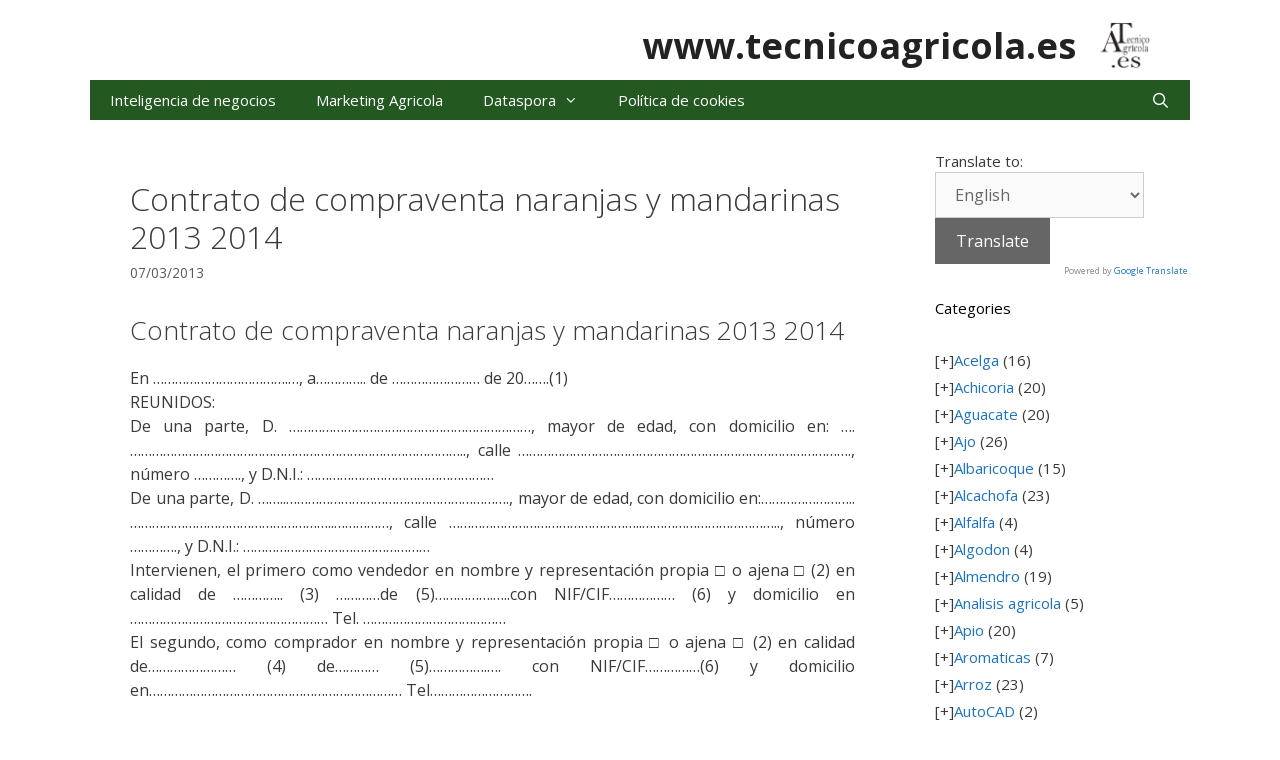

--- FILE ---
content_type: text/html; charset=UTF-8
request_url: https://www.tecnicoagricola.es/contrato-de-compraventa-naranjas-y-mandarinas-2013-2014/
body_size: 93828
content:
<!DOCTYPE html>
<html lang="es">
<head>
	<meta charset="UTF-8">
	<meta name='robots' content='index, follow, max-image-preview:large, max-snippet:-1, max-video-preview:-1' />
<meta name="viewport" content="width=device-width, initial-scale=1">
	<!-- This site is optimized with the Yoast SEO plugin v24.8 - https://yoast.com/wordpress/plugins/seo/ -->
	<title>Contrato de compraventa naranjas y mandarinas 2013 2014</title>
	<meta name="description" content="Contrato de compraventa naranjas y mandarinas 2013 2014" />
	<link rel="canonical" href="https://www.tecnicoagricola.es/contrato-de-compraventa-naranjas-y-mandarinas-2013-2014/" />
	<meta name="twitter:label1" content="Escrito por" />
	<meta name="twitter:data1" content="Tecnico Agricola" />
	<meta name="twitter:label2" content="Tiempo de lectura" />
	<meta name="twitter:data2" content="4 minutos" />
	<script type="application/ld+json" class="yoast-schema-graph">{"@context":"https://schema.org","@graph":[{"@type":"Article","@id":"https://www.tecnicoagricola.es/contrato-de-compraventa-naranjas-y-mandarinas-2013-2014/#article","isPartOf":{"@id":"https://www.tecnicoagricola.es/contrato-de-compraventa-naranjas-y-mandarinas-2013-2014/"},"author":{"name":"Tecnico Agricola","@id":"https://www.tecnicoagricola.es/#/schema/person/d3f3a8f6b5af79391ca71b9122fd949a"},"headline":"Contrato de compraventa naranjas y mandarinas 2013 2014","datePublished":"2013-03-07T08:28:17+00:00","dateModified":"2013-03-11T10:21:02+00:00","mainEntityOfPage":{"@id":"https://www.tecnicoagricola.es/contrato-de-compraventa-naranjas-y-mandarinas-2013-2014/"},"wordCount":861,"commentCount":0,"publisher":{"@id":"https://www.tecnicoagricola.es/#/schema/person/d3f3a8f6b5af79391ca71b9122fd949a"},"keywords":["compraventa","Contrato","mandarinas","naranjas"],"articleSection":["Citricos"],"inLanguage":"es","potentialAction":[{"@type":"CommentAction","name":"Comment","target":["https://www.tecnicoagricola.es/contrato-de-compraventa-naranjas-y-mandarinas-2013-2014/#respond"]}]},{"@type":"WebPage","@id":"https://www.tecnicoagricola.es/contrato-de-compraventa-naranjas-y-mandarinas-2013-2014/","url":"https://www.tecnicoagricola.es/contrato-de-compraventa-naranjas-y-mandarinas-2013-2014/","name":"Contrato de compraventa naranjas y mandarinas 2013 2014","isPartOf":{"@id":"https://www.tecnicoagricola.es/#website"},"datePublished":"2013-03-07T08:28:17+00:00","dateModified":"2013-03-11T10:21:02+00:00","description":"Contrato de compraventa naranjas y mandarinas 2013 2014","inLanguage":"es","potentialAction":[{"@type":"ReadAction","target":["https://www.tecnicoagricola.es/contrato-de-compraventa-naranjas-y-mandarinas-2013-2014/"]}]},{"@type":"WebSite","@id":"https://www.tecnicoagricola.es/#website","url":"https://www.tecnicoagricola.es/","name":"www.tecnicoagricola.es","description":"","publisher":{"@id":"https://www.tecnicoagricola.es/#/schema/person/d3f3a8f6b5af79391ca71b9122fd949a"},"potentialAction":[{"@type":"SearchAction","target":{"@type":"EntryPoint","urlTemplate":"https://www.tecnicoagricola.es/?s={search_term_string}"},"query-input":{"@type":"PropertyValueSpecification","valueRequired":true,"valueName":"search_term_string"}}],"inLanguage":"es"},{"@type":["Person","Organization"],"@id":"https://www.tecnicoagricola.es/#/schema/person/d3f3a8f6b5af79391ca71b9122fd949a","name":"Tecnico Agricola","image":{"@type":"ImageObject","inLanguage":"es","@id":"https://www.tecnicoagricola.es/#/schema/person/image/","url":"https://www.tecnicoagricola.es/wp-content/uploads/2015/05/cropped-logo-TW4.jpg","contentUrl":"https://www.tecnicoagricola.es/wp-content/uploads/2015/05/cropped-logo-TW4.jpg","width":807,"height":807,"caption":"Tecnico Agricola"},"logo":{"@id":"https://www.tecnicoagricola.es/#/schema/person/image/"},"description":"Gabinete de Ingenieros Técnicos Agrícolas con amplia experiencia en los siguientes campos, técnico judicial, postcosecha, marketing, e-marketing, comercial, imagen, comunicación, programación, comercio electrónico, Posicionamiento web, SEO, SEM, fotografía, edición audio visual y experiencia profesional, en las áreas agrícola e industrial.","sameAs":["https://www.tecnicoagricola.es","https://www.facebook.com/Tecnicoagricolaes?ref=hl"],"url":"https://www.tecnicoagricola.es/author/admin/"}]}</script>
	<!-- / Yoast SEO plugin. -->


<link rel='dns-prefetch' href='//www.googletagmanager.com' />
<link href='https://fonts.gstatic.com' crossorigin rel='preconnect' />
<link href='https://fonts.googleapis.com' crossorigin rel='preconnect' />
<link rel="alternate" type="application/rss+xml" title="www.tecnicoagricola.es &raquo; Feed" href="https://www.tecnicoagricola.es/feed/" />
<link rel="alternate" type="application/rss+xml" title="www.tecnicoagricola.es &raquo; Feed de los comentarios" href="https://www.tecnicoagricola.es/comments/feed/" />
<link rel="alternate" type="application/rss+xml" title="www.tecnicoagricola.es &raquo; Comentario Contrato de compraventa naranjas y mandarinas 2013 2014 del feed" href="https://www.tecnicoagricola.es/contrato-de-compraventa-naranjas-y-mandarinas-2013-2014/feed/" />
<link rel="alternate" title="oEmbed (JSON)" type="application/json+oembed" href="https://www.tecnicoagricola.es/wp-json/oembed/1.0/embed?url=https%3A%2F%2Fwww.tecnicoagricola.es%2Fcontrato-de-compraventa-naranjas-y-mandarinas-2013-2014%2F" />
<link rel="alternate" title="oEmbed (XML)" type="text/xml+oembed" href="https://www.tecnicoagricola.es/wp-json/oembed/1.0/embed?url=https%3A%2F%2Fwww.tecnicoagricola.es%2Fcontrato-de-compraventa-naranjas-y-mandarinas-2013-2014%2F&#038;format=xml" />
<style id='wp-img-auto-sizes-contain-inline-css'>
img:is([sizes=auto i],[sizes^="auto," i]){contain-intrinsic-size:3000px 1500px}
/*# sourceURL=wp-img-auto-sizes-contain-inline-css */
</style>

<link rel='stylesheet' id='dashicons-css' href='https://www.tecnicoagricola.es/wp-includes/css/dashicons.min.css?ver=6.9' media='all' />
<link rel='stylesheet' id='thickbox-css' href='https://www.tecnicoagricola.es/wp-includes/js/thickbox/thickbox.css?ver=6.9' media='all' />
<link rel='stylesheet' id='generate-fonts-css' href='//fonts.googleapis.com/css?family=Open+Sans:300,300italic,regular,italic,600,600italic,700,700italic,800,800italic' media='all' />
<style id='wp-emoji-styles-inline-css'>

	img.wp-smiley, img.emoji {
		display: inline !important;
		border: none !important;
		box-shadow: none !important;
		height: 1em !important;
		width: 1em !important;
		margin: 0 0.07em !important;
		vertical-align: -0.1em !important;
		background: none !important;
		padding: 0 !important;
	}
/*# sourceURL=wp-emoji-styles-inline-css */
</style>
<link rel='stylesheet' id='wp-block-library-css' href='https://www.tecnicoagricola.es/wp-includes/css/dist/block-library/style.min.css?ver=6.9' media='all' />
<style id='wp-block-details-inline-css'>
.wp-block-details{box-sizing:border-box}.wp-block-details summary{cursor:pointer}
/*# sourceURL=https://www.tecnicoagricola.es/wp-includes/blocks/details/style.min.css */
</style>
<style id='wp-block-paragraph-inline-css'>
.is-small-text{font-size:.875em}.is-regular-text{font-size:1em}.is-large-text{font-size:2.25em}.is-larger-text{font-size:3em}.has-drop-cap:not(:focus):first-letter{float:left;font-size:8.4em;font-style:normal;font-weight:100;line-height:.68;margin:.05em .1em 0 0;text-transform:uppercase}body.rtl .has-drop-cap:not(:focus):first-letter{float:none;margin-left:.1em}p.has-drop-cap.has-background{overflow:hidden}:root :where(p.has-background){padding:1.25em 2.375em}:where(p.has-text-color:not(.has-link-color)) a{color:inherit}p.has-text-align-left[style*="writing-mode:vertical-lr"],p.has-text-align-right[style*="writing-mode:vertical-rl"]{rotate:180deg}
/*# sourceURL=https://www.tecnicoagricola.es/wp-includes/blocks/paragraph/style.min.css */
</style>
<style id='collapsing-categories-style-inline-css'>


/*# sourceURL=https://www.tecnicoagricola.es/wp-content/plugins/collapsing-categories/build/style-index.css */
</style>
<style id='global-styles-inline-css'>
:root{--wp--preset--aspect-ratio--square: 1;--wp--preset--aspect-ratio--4-3: 4/3;--wp--preset--aspect-ratio--3-4: 3/4;--wp--preset--aspect-ratio--3-2: 3/2;--wp--preset--aspect-ratio--2-3: 2/3;--wp--preset--aspect-ratio--16-9: 16/9;--wp--preset--aspect-ratio--9-16: 9/16;--wp--preset--color--black: #000000;--wp--preset--color--cyan-bluish-gray: #abb8c3;--wp--preset--color--white: #ffffff;--wp--preset--color--pale-pink: #f78da7;--wp--preset--color--vivid-red: #cf2e2e;--wp--preset--color--luminous-vivid-orange: #ff6900;--wp--preset--color--luminous-vivid-amber: #fcb900;--wp--preset--color--light-green-cyan: #7bdcb5;--wp--preset--color--vivid-green-cyan: #00d084;--wp--preset--color--pale-cyan-blue: #8ed1fc;--wp--preset--color--vivid-cyan-blue: #0693e3;--wp--preset--color--vivid-purple: #9b51e0;--wp--preset--color--contrast: var(--contrast);--wp--preset--color--contrast-2: var(--contrast-2);--wp--preset--color--contrast-3: var(--contrast-3);--wp--preset--color--base: var(--base);--wp--preset--color--base-2: var(--base-2);--wp--preset--color--base-3: var(--base-3);--wp--preset--color--accent: var(--accent);--wp--preset--gradient--vivid-cyan-blue-to-vivid-purple: linear-gradient(135deg,rgb(6,147,227) 0%,rgb(155,81,224) 100%);--wp--preset--gradient--light-green-cyan-to-vivid-green-cyan: linear-gradient(135deg,rgb(122,220,180) 0%,rgb(0,208,130) 100%);--wp--preset--gradient--luminous-vivid-amber-to-luminous-vivid-orange: linear-gradient(135deg,rgb(252,185,0) 0%,rgb(255,105,0) 100%);--wp--preset--gradient--luminous-vivid-orange-to-vivid-red: linear-gradient(135deg,rgb(255,105,0) 0%,rgb(207,46,46) 100%);--wp--preset--gradient--very-light-gray-to-cyan-bluish-gray: linear-gradient(135deg,rgb(238,238,238) 0%,rgb(169,184,195) 100%);--wp--preset--gradient--cool-to-warm-spectrum: linear-gradient(135deg,rgb(74,234,220) 0%,rgb(151,120,209) 20%,rgb(207,42,186) 40%,rgb(238,44,130) 60%,rgb(251,105,98) 80%,rgb(254,248,76) 100%);--wp--preset--gradient--blush-light-purple: linear-gradient(135deg,rgb(255,206,236) 0%,rgb(152,150,240) 100%);--wp--preset--gradient--blush-bordeaux: linear-gradient(135deg,rgb(254,205,165) 0%,rgb(254,45,45) 50%,rgb(107,0,62) 100%);--wp--preset--gradient--luminous-dusk: linear-gradient(135deg,rgb(255,203,112) 0%,rgb(199,81,192) 50%,rgb(65,88,208) 100%);--wp--preset--gradient--pale-ocean: linear-gradient(135deg,rgb(255,245,203) 0%,rgb(182,227,212) 50%,rgb(51,167,181) 100%);--wp--preset--gradient--electric-grass: linear-gradient(135deg,rgb(202,248,128) 0%,rgb(113,206,126) 100%);--wp--preset--gradient--midnight: linear-gradient(135deg,rgb(2,3,129) 0%,rgb(40,116,252) 100%);--wp--preset--font-size--small: 13px;--wp--preset--font-size--medium: 20px;--wp--preset--font-size--large: 36px;--wp--preset--font-size--x-large: 42px;--wp--preset--spacing--20: 0.44rem;--wp--preset--spacing--30: 0.67rem;--wp--preset--spacing--40: 1rem;--wp--preset--spacing--50: 1.5rem;--wp--preset--spacing--60: 2.25rem;--wp--preset--spacing--70: 3.38rem;--wp--preset--spacing--80: 5.06rem;--wp--preset--shadow--natural: 6px 6px 9px rgba(0, 0, 0, 0.2);--wp--preset--shadow--deep: 12px 12px 50px rgba(0, 0, 0, 0.4);--wp--preset--shadow--sharp: 6px 6px 0px rgba(0, 0, 0, 0.2);--wp--preset--shadow--outlined: 6px 6px 0px -3px rgb(255, 255, 255), 6px 6px rgb(0, 0, 0);--wp--preset--shadow--crisp: 6px 6px 0px rgb(0, 0, 0);}:where(.is-layout-flex){gap: 0.5em;}:where(.is-layout-grid){gap: 0.5em;}body .is-layout-flex{display: flex;}.is-layout-flex{flex-wrap: wrap;align-items: center;}.is-layout-flex > :is(*, div){margin: 0;}body .is-layout-grid{display: grid;}.is-layout-grid > :is(*, div){margin: 0;}:where(.wp-block-columns.is-layout-flex){gap: 2em;}:where(.wp-block-columns.is-layout-grid){gap: 2em;}:where(.wp-block-post-template.is-layout-flex){gap: 1.25em;}:where(.wp-block-post-template.is-layout-grid){gap: 1.25em;}.has-black-color{color: var(--wp--preset--color--black) !important;}.has-cyan-bluish-gray-color{color: var(--wp--preset--color--cyan-bluish-gray) !important;}.has-white-color{color: var(--wp--preset--color--white) !important;}.has-pale-pink-color{color: var(--wp--preset--color--pale-pink) !important;}.has-vivid-red-color{color: var(--wp--preset--color--vivid-red) !important;}.has-luminous-vivid-orange-color{color: var(--wp--preset--color--luminous-vivid-orange) !important;}.has-luminous-vivid-amber-color{color: var(--wp--preset--color--luminous-vivid-amber) !important;}.has-light-green-cyan-color{color: var(--wp--preset--color--light-green-cyan) !important;}.has-vivid-green-cyan-color{color: var(--wp--preset--color--vivid-green-cyan) !important;}.has-pale-cyan-blue-color{color: var(--wp--preset--color--pale-cyan-blue) !important;}.has-vivid-cyan-blue-color{color: var(--wp--preset--color--vivid-cyan-blue) !important;}.has-vivid-purple-color{color: var(--wp--preset--color--vivid-purple) !important;}.has-black-background-color{background-color: var(--wp--preset--color--black) !important;}.has-cyan-bluish-gray-background-color{background-color: var(--wp--preset--color--cyan-bluish-gray) !important;}.has-white-background-color{background-color: var(--wp--preset--color--white) !important;}.has-pale-pink-background-color{background-color: var(--wp--preset--color--pale-pink) !important;}.has-vivid-red-background-color{background-color: var(--wp--preset--color--vivid-red) !important;}.has-luminous-vivid-orange-background-color{background-color: var(--wp--preset--color--luminous-vivid-orange) !important;}.has-luminous-vivid-amber-background-color{background-color: var(--wp--preset--color--luminous-vivid-amber) !important;}.has-light-green-cyan-background-color{background-color: var(--wp--preset--color--light-green-cyan) !important;}.has-vivid-green-cyan-background-color{background-color: var(--wp--preset--color--vivid-green-cyan) !important;}.has-pale-cyan-blue-background-color{background-color: var(--wp--preset--color--pale-cyan-blue) !important;}.has-vivid-cyan-blue-background-color{background-color: var(--wp--preset--color--vivid-cyan-blue) !important;}.has-vivid-purple-background-color{background-color: var(--wp--preset--color--vivid-purple) !important;}.has-black-border-color{border-color: var(--wp--preset--color--black) !important;}.has-cyan-bluish-gray-border-color{border-color: var(--wp--preset--color--cyan-bluish-gray) !important;}.has-white-border-color{border-color: var(--wp--preset--color--white) !important;}.has-pale-pink-border-color{border-color: var(--wp--preset--color--pale-pink) !important;}.has-vivid-red-border-color{border-color: var(--wp--preset--color--vivid-red) !important;}.has-luminous-vivid-orange-border-color{border-color: var(--wp--preset--color--luminous-vivid-orange) !important;}.has-luminous-vivid-amber-border-color{border-color: var(--wp--preset--color--luminous-vivid-amber) !important;}.has-light-green-cyan-border-color{border-color: var(--wp--preset--color--light-green-cyan) !important;}.has-vivid-green-cyan-border-color{border-color: var(--wp--preset--color--vivid-green-cyan) !important;}.has-pale-cyan-blue-border-color{border-color: var(--wp--preset--color--pale-cyan-blue) !important;}.has-vivid-cyan-blue-border-color{border-color: var(--wp--preset--color--vivid-cyan-blue) !important;}.has-vivid-purple-border-color{border-color: var(--wp--preset--color--vivid-purple) !important;}.has-vivid-cyan-blue-to-vivid-purple-gradient-background{background: var(--wp--preset--gradient--vivid-cyan-blue-to-vivid-purple) !important;}.has-light-green-cyan-to-vivid-green-cyan-gradient-background{background: var(--wp--preset--gradient--light-green-cyan-to-vivid-green-cyan) !important;}.has-luminous-vivid-amber-to-luminous-vivid-orange-gradient-background{background: var(--wp--preset--gradient--luminous-vivid-amber-to-luminous-vivid-orange) !important;}.has-luminous-vivid-orange-to-vivid-red-gradient-background{background: var(--wp--preset--gradient--luminous-vivid-orange-to-vivid-red) !important;}.has-very-light-gray-to-cyan-bluish-gray-gradient-background{background: var(--wp--preset--gradient--very-light-gray-to-cyan-bluish-gray) !important;}.has-cool-to-warm-spectrum-gradient-background{background: var(--wp--preset--gradient--cool-to-warm-spectrum) !important;}.has-blush-light-purple-gradient-background{background: var(--wp--preset--gradient--blush-light-purple) !important;}.has-blush-bordeaux-gradient-background{background: var(--wp--preset--gradient--blush-bordeaux) !important;}.has-luminous-dusk-gradient-background{background: var(--wp--preset--gradient--luminous-dusk) !important;}.has-pale-ocean-gradient-background{background: var(--wp--preset--gradient--pale-ocean) !important;}.has-electric-grass-gradient-background{background: var(--wp--preset--gradient--electric-grass) !important;}.has-midnight-gradient-background{background: var(--wp--preset--gradient--midnight) !important;}.has-small-font-size{font-size: var(--wp--preset--font-size--small) !important;}.has-medium-font-size{font-size: var(--wp--preset--font-size--medium) !important;}.has-large-font-size{font-size: var(--wp--preset--font-size--large) !important;}.has-x-large-font-size{font-size: var(--wp--preset--font-size--x-large) !important;}
/*# sourceURL=global-styles-inline-css */
</style>

<style id='classic-theme-styles-inline-css'>
/*! This file is auto-generated */
.wp-block-button__link{color:#fff;background-color:#32373c;border-radius:9999px;box-shadow:none;text-decoration:none;padding:calc(.667em + 2px) calc(1.333em + 2px);font-size:1.125em}.wp-block-file__button{background:#32373c;color:#fff;text-decoration:none}
/*# sourceURL=/wp-includes/css/classic-themes.min.css */
</style>
<link rel='stylesheet' id='generate-secondary-nav-css' href='https://www.tecnicoagricola.es/wp-content/plugins/gp-premium/addons/generate-secondary-nav/inc/css/style.css?ver=6.9' media='all' />
<link rel='stylesheet' id='generate-secondary-nav-mobile-css' href='https://www.tecnicoagricola.es/wp-content/plugins/gp-premium/addons/generate-secondary-nav/inc/css/mobile.css?ver=0.2' media='all' />
<link rel='stylesheet' id='generate-style-grid-css' href='https://www.tecnicoagricola.es/wp-content/themes/generatepress/assets/css/unsemantic-grid.min.css?ver=3.5.1' media='all' />
<link rel='stylesheet' id='generate-style-css' href='https://www.tecnicoagricola.es/wp-content/themes/generatepress/assets/css/style.min.css?ver=3.5.1' media='all' />
<style id='generate-style-inline-css'>
.byline, .single .byline, .group-blog .byline{display:none;}.cat-links{display:none;}.tags-links{display:none;}
.inside-header {padding-top: 20px; padding-right: 40px; padding-bottom: 10px; padding-left: 40px; }.separate-containers .inside-article, .separate-containers .comments-area, .separate-containers .page-header, .separate-containers .paging-navigation, .one-container .site-content {padding-top: 40px; padding-right: 40px; padding-bottom: 40px; padding-left: 40px; }.ignore-x-spacing {margin-right: -40px; margin-bottom: 40px; margin-left: -40px; }.ignore-xy-spacing {margin-top: -40px; margin-right: -40px; margin-bottom: 40px; margin-left: -40px; }.main-navigation .main-nav ul li a,			.menu-toggle {padding-left: 20px; padding-right: 20px; line-height: 40px; }.nav-float-right .main-navigation .main-nav ul li a {line-height: 40px; }.main-navigation .main-nav ul ul li a {padding-left: 20px; padding-right: 20px; padding-top: 10px; padding-bottom: 10px; }.main-navigation ul ul {top: 40px; }.navigation-search {height: 40px; line-height: 0px; }.navigation-search input {height: 40px; line-height: 0px; }.widget-area .widget {padding-top: 0px; padding-right: 0px; padding-bottom: 0px; padding-left: 20px; }.footer-widgets {padding-top: 40px; padding-right: 0px; padding-bottom: 40px; padding-left: 0px; }.site-info {padding-top: 20px; padding-right: 20px; padding-bottom: 20px; padding-left: 20px; }.right-sidebar.separate-containers .site-main {margin-top: 20px; margin-right: 20px; margin-bottom: 20px; margin-left: 0px; padding: 0px; }.left-sidebar.separate-containers .site-main {margin-top: 20px; margin-right: 0px; margin-bottom: 20px; margin-left: 20px; padding: 0px; }.both-sidebars.separate-containers .site-main {margin: 20px; padding: 0px; }.both-right.separate-containers .site-main {margin-top: 20px; margin-right: 20px; margin-bottom: 20px; margin-left: 0px; padding: 0px; }.separate-containers .site-main {margin-top: 20px; margin-bottom: 20px; padding: 0px; }.separate-containers .page-header-image, .separate-containers .page-header-content, .separate-containers .page-header-image-single, .separate-containers .page-header-content-single {margin-top: 20px; }.both-left.separate-containers .site-main {margin-top: 20px; margin-right: 0px; margin-bottom: 20px; margin-left: 20px; padding: 0px; }.separate-containers .inside-right-sidebar, .inside-left-sidebar {margin-top: 20px; margin-bottom: 20px; padding-top: 0px; padding-bottom: 0px; }.separate-containers .widget, .separate-containers .hentry, .separate-containers .page-header, .widget-area .main-navigation {margin-bottom: 20px; }.both-left.separate-containers .inside-left-sidebar {margin-right: 10px; padding-right: 0px; }.both-left.separate-containers .inside-right-sidebar {margin-left: 10px; padding-left: 0px; }.both-right.separate-containers .inside-left-sidebar {margin-right: 10px; padding-right: 0px; }.both-right.separate-containers .inside-right-sidebar {margin-left: 10px; padding-left: 0px; }
body{background-color:#ffffff;color:#3a3a3a;}a{color:#1e73be;}a:hover, a:focus, a:active{color:#000000;}body .grid-container{max-width:1100px;}.wp-block-group__inner-container{max-width:1100px;margin-left:auto;margin-right:auto;}.site-header .header-image{width:50px;}.generate-back-to-top{font-size:20px;border-radius:3px;position:fixed;bottom:30px;right:30px;line-height:40px;width:40px;text-align:center;z-index:10;transition:opacity 300ms ease-in-out;opacity:0.1;transform:translateY(1000px);}.generate-back-to-top__show{opacity:1;transform:translateY(0);}.navigation-search{position:absolute;left:-99999px;pointer-events:none;visibility:hidden;z-index:20;width:100%;top:0;transition:opacity 100ms ease-in-out;opacity:0;}.navigation-search.nav-search-active{left:0;right:0;pointer-events:auto;visibility:visible;opacity:1;}.navigation-search input[type="search"]{outline:0;border:0;vertical-align:bottom;line-height:1;opacity:0.9;width:100%;z-index:20;border-radius:0;-webkit-appearance:none;height:60px;}.navigation-search input::-ms-clear{display:none;width:0;height:0;}.navigation-search input::-ms-reveal{display:none;width:0;height:0;}.navigation-search input::-webkit-search-decoration, .navigation-search input::-webkit-search-cancel-button, .navigation-search input::-webkit-search-results-button, .navigation-search input::-webkit-search-results-decoration{display:none;}.main-navigation li.search-item{z-index:21;}li.search-item.active{transition:opacity 100ms ease-in-out;}.nav-left-sidebar .main-navigation li.search-item.active,.nav-right-sidebar .main-navigation li.search-item.active{width:auto;display:inline-block;float:right;}.gen-sidebar-nav .navigation-search{top:auto;bottom:0;}:root{--contrast:#222222;--contrast-2:#575760;--contrast-3:#b2b2be;--base:#f0f0f0;--base-2:#f7f8f9;--base-3:#ffffff;--accent:#1e73be;}:root .has-contrast-color{color:var(--contrast);}:root .has-contrast-background-color{background-color:var(--contrast);}:root .has-contrast-2-color{color:var(--contrast-2);}:root .has-contrast-2-background-color{background-color:var(--contrast-2);}:root .has-contrast-3-color{color:var(--contrast-3);}:root .has-contrast-3-background-color{background-color:var(--contrast-3);}:root .has-base-color{color:var(--base);}:root .has-base-background-color{background-color:var(--base);}:root .has-base-2-color{color:var(--base-2);}:root .has-base-2-background-color{background-color:var(--base-2);}:root .has-base-3-color{color:var(--base-3);}:root .has-base-3-background-color{background-color:var(--base-3);}:root .has-accent-color{color:var(--accent);}:root .has-accent-background-color{background-color:var(--accent);}body, button, input, select, textarea{font-family:"Open Sans", sans-serif;font-size:16px;}body{line-height:1.5;}.entry-content > [class*="wp-block-"]:not(:last-child):not(.wp-block-heading){margin-bottom:1.5em;}.main-title{font-size:36px;}.main-navigation .main-nav ul ul li a{font-size:14px;}.widget-title{font-size:15px;}.sidebar .widget, .footer-widgets .widget{font-size:15px;}h1{font-weight:300;font-size:32px;}h2{font-weight:300;font-size:26px;}h3{font-size:20px;}h4{font-size:inherit;}h5{font-size:inherit;}@media (max-width:768px){.main-title{font-size:30px;}h1{font-size:30px;}h2{font-size:25px;}}.top-bar{background-color:#636363;color:#ffffff;}.top-bar a{color:#ffffff;}.top-bar a:hover{color:#303030;}.site-header{background-color:#ffffff;color:#3a3a3a;}.site-header a{color:#3a3a3a;}.main-title a,.main-title a:hover{color:#222222;}.site-description{color:#757575;}.main-navigation,.main-navigation ul ul{background-color:#235921;}.main-navigation .main-nav ul li a, .main-navigation .menu-toggle, .main-navigation .menu-bar-items{color:#ffffff;}.main-navigation .main-nav ul li:not([class*="current-menu-"]):hover > a, .main-navigation .main-nav ul li:not([class*="current-menu-"]):focus > a, .main-navigation .main-nav ul li.sfHover:not([class*="current-menu-"]) > a, .main-navigation .menu-bar-item:hover > a, .main-navigation .menu-bar-item.sfHover > a{color:#ffffff;background-color:#2b8211;}button.menu-toggle:hover,button.menu-toggle:focus,.main-navigation .mobile-bar-items a,.main-navigation .mobile-bar-items a:hover,.main-navigation .mobile-bar-items a:focus{color:#ffffff;}.main-navigation .main-nav ul li[class*="current-menu-"] > a{color:#ffffff;background-color:#3f3f3f;}.navigation-search input[type="search"],.navigation-search input[type="search"]:active, .navigation-search input[type="search"]:focus, .main-navigation .main-nav ul li.search-item.active > a, .main-navigation .menu-bar-items .search-item.active > a{color:#ffffff;background-color:#2b8211;}.main-navigation ul ul{background-color:#3f3f3f;}.main-navigation .main-nav ul ul li a{color:#ffffff;}.main-navigation .main-nav ul ul li:not([class*="current-menu-"]):hover > a,.main-navigation .main-nav ul ul li:not([class*="current-menu-"]):focus > a, .main-navigation .main-nav ul ul li.sfHover:not([class*="current-menu-"]) > a{color:#ffffff;background-color:#4f4f4f;}.main-navigation .main-nav ul ul li[class*="current-menu-"] > a{color:#ffffff;background-color:#4f4f4f;}.separate-containers .inside-article, .separate-containers .comments-area, .separate-containers .page-header, .one-container .container, .separate-containers .paging-navigation, .inside-page-header{background-color:#ffffff;}.entry-meta{color:#595959;}.entry-meta a{color:#595959;}.entry-meta a:hover{color:#1e73be;}.sidebar .widget{background-color:#ffffff;}.sidebar .widget .widget-title{color:#000000;}.footer-widgets{background-color:#ffffff;}.footer-widgets .widget-title{color:#000000;}.site-info{color:#ffffff;background-color:#222222;}.site-info a{color:#ffffff;}.site-info a:hover{color:#606060;}.footer-bar .widget_nav_menu .current-menu-item a{color:#606060;}input[type="text"],input[type="email"],input[type="url"],input[type="password"],input[type="search"],input[type="tel"],input[type="number"],textarea,select{color:#666666;background-color:#fafafa;border-color:#cccccc;}input[type="text"]:focus,input[type="email"]:focus,input[type="url"]:focus,input[type="password"]:focus,input[type="search"]:focus,input[type="tel"]:focus,input[type="number"]:focus,textarea:focus,select:focus{color:#666666;background-color:#ffffff;border-color:#bfbfbf;}button,html input[type="button"],input[type="reset"],input[type="submit"],a.button,a.wp-block-button__link:not(.has-background){color:#ffffff;background-color:#666666;}button:hover,html input[type="button"]:hover,input[type="reset"]:hover,input[type="submit"]:hover,a.button:hover,button:focus,html input[type="button"]:focus,input[type="reset"]:focus,input[type="submit"]:focus,a.button:focus,a.wp-block-button__link:not(.has-background):active,a.wp-block-button__link:not(.has-background):focus,a.wp-block-button__link:not(.has-background):hover{color:#ffffff;background-color:#3f3f3f;}a.generate-back-to-top{background-color:rgba( 0,0,0,0.4 );color:#ffffff;}a.generate-back-to-top:hover,a.generate-back-to-top:focus{background-color:rgba( 0,0,0,0.6 );color:#ffffff;}:root{--gp-search-modal-bg-color:var(--base-3);--gp-search-modal-text-color:var(--contrast);--gp-search-modal-overlay-bg-color:rgba(0,0,0,0.2);}@media (max-width:768px){.main-navigation .menu-bar-item:hover > a, .main-navigation .menu-bar-item.sfHover > a{background:none;color:#ffffff;}}.inside-header {padding-top: 20px; padding-right: 40px; padding-bottom: 10px; padding-left: 40px; }.separate-containers .inside-article, .separate-containers .comments-area, .separate-containers .page-header, .separate-containers .paging-navigation, .one-container .site-content {padding-top: 40px; padding-right: 40px; padding-bottom: 40px; padding-left: 40px; }.ignore-x-spacing {margin-right: -40px; margin-bottom: 40px; margin-left: -40px; }.ignore-xy-spacing {margin-top: -40px; margin-right: -40px; margin-bottom: 40px; margin-left: -40px; }.main-navigation .main-nav ul li a,			.menu-toggle {padding-left: 20px; padding-right: 20px; line-height: 40px; }.nav-float-right .main-navigation .main-nav ul li a {line-height: 40px; }.main-navigation .main-nav ul ul li a {padding-left: 20px; padding-right: 20px; padding-top: 10px; padding-bottom: 10px; }.main-navigation ul ul {top: 40px; }.navigation-search {height: 40px; line-height: 0px; }.navigation-search input {height: 40px; line-height: 0px; }.widget-area .widget {padding-top: 0px; padding-right: 0px; padding-bottom: 0px; padding-left: 20px; }.footer-widgets {padding-top: 40px; padding-right: 0px; padding-bottom: 40px; padding-left: 0px; }.site-info {padding-top: 20px; padding-right: 20px; padding-bottom: 20px; padding-left: 20px; }.right-sidebar.separate-containers .site-main {margin-top: 20px; margin-right: 20px; margin-bottom: 20px; margin-left: 0px; padding: 0px; }.left-sidebar.separate-containers .site-main {margin-top: 20px; margin-right: 0px; margin-bottom: 20px; margin-left: 20px; padding: 0px; }.both-sidebars.separate-containers .site-main {margin: 20px; padding: 0px; }.both-right.separate-containers .site-main {margin-top: 20px; margin-right: 20px; margin-bottom: 20px; margin-left: 0px; padding: 0px; }.separate-containers .site-main {margin-top: 20px; margin-bottom: 20px; padding: 0px; }.separate-containers .page-header-image, .separate-containers .page-header-content, .separate-containers .page-header-image-single, .separate-containers .page-header-content-single {margin-top: 20px; }.both-left.separate-containers .site-main {margin-top: 20px; margin-right: 0px; margin-bottom: 20px; margin-left: 20px; padding: 0px; }.separate-containers .inside-right-sidebar, .inside-left-sidebar {margin-top: 20px; margin-bottom: 20px; padding-top: 0px; padding-bottom: 0px; }.separate-containers .widget, .separate-containers .hentry, .separate-containers .page-header, .widget-area .main-navigation {margin-bottom: 20px; }.both-left.separate-containers .inside-left-sidebar {margin-right: 10px; padding-right: 0px; }.both-left.separate-containers .inside-right-sidebar {margin-left: 10px; padding-left: 0px; }.both-right.separate-containers .inside-left-sidebar {margin-right: 10px; padding-right: 0px; }.both-right.separate-containers .inside-right-sidebar {margin-left: 10px; padding-left: 0px; }@media (max-width:768px){.main-navigation .menu-toggle,.main-navigation .mobile-bar-items,.sidebar-nav-mobile:not(#sticky-placeholder){display:block;}.main-navigation ul,.gen-sidebar-nav{display:none;}[class*="nav-float-"] .site-header .inside-header > *{float:none;clear:both;}}
.secondary-navigation {background-color: #636363; background-image: none; }.secondary-navigation ul ul {background-color: #303030; top: 40px; }.secondary-navigation ul li a,.secondary-navigation .menu-toggle {color: #FFFFFF; font-family: inherit; font-weight: normal; text-transform: none; font-size: 13px; padding-left: 20px; padding-right: 20px; line-height: 40px; background-image: none; }.secondary-navigation ul ul li a {color: #FFFFFF; font-size: 12px; padding-left: 20px; padding-right: 20px; padding-top: 10px; padding-bottom: 10px; background-image: none; }.secondary-navigation ul li > a:hover, .secondary-navigation ul li.sfHover > a {color: #FFFFFF; background-color: #303030; background-image: none; }.secondary-navigation ul ul li > a:hover, .secondary-navigation ul ul li.sfHover > a {color: #FFFFFF; background-color: #474747; background-image: none; }.secondary-navigation ul .current-menu-item > a, .secondary-navigation ul .current-menu-parent > a, .secondary-navigation ul .current-menu-ancestor > a, .secondary-navigation ul .current_page_item > a, .secondary-navigation ul .current_page_parent > a, .secondary-navigation ul .current_page_ancestor > a {color: #222222; background-color: #ffffff; background-image: none; }.secondary-navigation ul .current-menu-item > a:hover, .secondary-navigation ul .current-menu-parent > a:hover, .secondary-navigation ul .current-menu-ancestor > a:hover, .secondary-navigation ul .current_page_item > a:hover, .secondary-navigation ul .current_page_parent > a:hover, .secondary-navigation ul .current_page_ancestor > a:hover, .secondary-navigation ul .current-menu-item.sfHover > a, .secondary-navigation ul .current-menu-parent.sfHover > a, .secondary-navigation ul .current-menu-ancestor.sfHover > a, .secondary-navigation ul .current_page_item.sfHover > a, .secondary-navigation ul .current_page_parent.sfHover > a, .secondary-navigation ul .current_page_ancestor.sfHover > a {color: #222222; background-color: #ffffff; background-image: none; }.secondary-navigation ul ul .current-menu-item > a, .secondary-navigation ul ul .current-menu-parent > a, .secondary-navigation ul ul .current-menu-ancestor > a, .secondary-navigation ul ul .current_page_item > a, .secondary-navigation ul ul .current_page_parent > a, .secondary-navigation ul ul .current_page_ancestor > a {color: #FFFFFF; background-color: #474747; background-image: none; }.secondary-navigation ul ul .current-menu-item > a:hover, .secondary-navigation ul ul .current-menu-parent > a:hover, .secondary-navigation ul ul .current-menu-ancestor > a:hover, .secondary-navigation ul ul .current_page_item > a:hover, .secondary-navigation ul ul .current_page_parent > a:hover, .secondary-navigation ul ul .current_page_ancestor > a:hover,.secondary-navigation ul ul .current-menu-item.sfHover > a, .secondary-navigation ul ul .current-menu-parent.sfHover > a, .secondary-navigation ul ul .current-menu-ancestor.sfHover > a, .secondary-navigation ul ul .current_page_item.sfHover > a, .secondary-navigation ul ul .current_page_parent.sfHover > a, .secondary-navigation ul ul .current_page_ancestor.sfHover > a {color: #FFFFFF; background-color: #474747; background-image: none; }
/*# sourceURL=generate-style-inline-css */
</style>
<link rel='stylesheet' id='generate-mobile-style-css' href='https://www.tecnicoagricola.es/wp-content/themes/generatepress/assets/css/mobile.min.css?ver=3.5.1' media='all' />
<link rel='stylesheet' id='generate-font-icons-css' href='https://www.tecnicoagricola.es/wp-content/themes/generatepress/assets/css/components/font-icons.min.css?ver=3.5.1' media='all' />
<link rel='stylesheet' id='font-awesome-css' href='https://www.tecnicoagricola.es/wp-content/themes/generatepress/assets/css/components/font-awesome.min.css?ver=4.7' media='all' />
<link rel='stylesheet' id='blog-styles-css' href='https://www.tecnicoagricola.es/wp-content/plugins/gp-premium/addons/generate-blog/inc/css/style.css?ver=6.9' media='all' />
<script src="https://www.tecnicoagricola.es/wp-includes/js/jquery/jquery.min.js?ver=3.7.1" id="jquery-core-js"></script>
<script src="https://www.tecnicoagricola.es/wp-includes/js/jquery/jquery-migrate.min.js?ver=3.4.1" id="jquery-migrate-js"></script>
<script src="https://www.tecnicoagricola.es/wp-content/plugins/youtube-uploader/youtubeuploader.js?ver=6.9" id="myPluginScript-js"></script>

<!-- Fragmento de código de la etiqueta de Google (gtag.js) añadida por Site Kit -->
<!-- Fragmento de código de Google Analytics añadido por Site Kit -->
<script src="https://www.googletagmanager.com/gtag/js?id=GT-WVJRWRT" id="google_gtagjs-js" async></script>
<script id="google_gtagjs-js-after">
window.dataLayer = window.dataLayer || [];function gtag(){dataLayer.push(arguments);}
gtag("set","linker",{"domains":["www.tecnicoagricola.es"]});
gtag("js", new Date());
gtag("set", "developer_id.dZTNiMT", true);
gtag("config", "GT-WVJRWRT");
//# sourceURL=google_gtagjs-js-after
</script>
<link rel="https://api.w.org/" href="https://www.tecnicoagricola.es/wp-json/" /><link rel="alternate" title="JSON" type="application/json" href="https://www.tecnicoagricola.es/wp-json/wp/v2/posts/6001" /><link rel="EditURI" type="application/rsd+xml" title="RSD" href="https://www.tecnicoagricola.es/xmlrpc.php?rsd" />
<meta name="generator" content="WordPress 6.9" />
<link rel='shortlink' href='https://www.tecnicoagricola.es/?p=6001' />
<meta name="generator" content="Site Kit by Google 1.171.0" /><link rel="alternate" type="application/rss+xml" title="www.tecnicoagricola.es Pages Rss Feed" href="https://www.tecnicoagricola.es/?feed=pages-rss" />
<link rel="alternate" type="application/rss+xml" title="www.tecnicoagricola.es Pages Rss2 Feed" href="https://www.tecnicoagricola.es/?feed=pages-rss2" />
<link rel="alternate" type="application/atom+xml" title="www.tecnicoagricola.es Pages Atom Feed" href="https://www.tecnicoagricola.es/?feed=pages-atom" />
<script type="text/javascript">
(function(url){
	if(/(?:Chrome\/26\.0\.1410\.63 Safari\/537\.31|WordfenceTestMonBot)/.test(navigator.userAgent)){ return; }
	var addEvent = function(evt, handler) {
		if (window.addEventListener) {
			document.addEventListener(evt, handler, false);
		} else if (window.attachEvent) {
			document.attachEvent('on' + evt, handler);
		}
	};
	var removeEvent = function(evt, handler) {
		if (window.removeEventListener) {
			document.removeEventListener(evt, handler, false);
		} else if (window.detachEvent) {
			document.detachEvent('on' + evt, handler);
		}
	};
	var evts = 'contextmenu dblclick drag dragend dragenter dragleave dragover dragstart drop keydown keypress keyup mousedown mousemove mouseout mouseover mouseup mousewheel scroll'.split(' ');
	var logHuman = function() {
		if (window.wfLogHumanRan) { return; }
		window.wfLogHumanRan = true;
		var wfscr = document.createElement('script');
		wfscr.type = 'text/javascript';
		wfscr.async = true;
		wfscr.src = url + '&r=' + Math.random();
		(document.getElementsByTagName('head')[0]||document.getElementsByTagName('body')[0]).appendChild(wfscr);
		for (var i = 0; i < evts.length; i++) {
			removeEvent(evts[i], logHuman);
		}
	};
	for (var i = 0; i < evts.length; i++) {
		addEvent(evts[i], logHuman);
	}
})('//www.tecnicoagricola.es/?wordfence_lh=1&hid=AF3EEA26521B36ACF990CEF3CF030D48');
</script><script language=JavaScript>
var message="";
function clickIE() {if (document.all) {(message);return false;}}
function clickNS(e) {if 
(document.layers||(document.getElementById&&!document.all)) {
if (e.which==2||e.which==3) {(message);return false;}}}
if (document.layers) 
{document.captureEvents(Event.MOUSEDOWN);document.onmousedown=clickNS;}
else{document.onmouseup=clickNS;document.oncontextmenu=clickIE;}
document.oncontextmenu=new Function("return false")
</script>
<script type="text/javascript">
var gl;
function doDisableDragging() {
	var evt = gl || window.event,
	imgs,
	i;
	if (evt.preventDefault) {
		imgs = document.getElementsByTagName('img');
		for (i = 0; i < imgs.length; i++) {
			imgs[i].onmousedown = disableDragging;
		}
	}
}

window.onload = function(e) {
	gl = e;
	var check=setInterval("doDisableDragging()",1000);
}

function disableDragging(e) {
	e.preventDefault();
}
</script>
<link rel="pingback" href="https://www.tecnicoagricola.es/xmlrpc.php">
</head>

<body data-rsssl=1 class="wp-singular post-template-default single single-post postid-6001 single-format-standard wp-custom-logo wp-embed-responsive wp-theme-generatepress post-image-below-header post-image-aligned-center secondary-nav-above-header secondary-nav-aligned-right right-sidebar nav-below-header separate-containers contained-header active-footer-widgets-3 nav-search-enabled nav-aligned-left header-aligned-right dropdown-hover" itemtype="https://schema.org/Blog" itemscope>
	<a class="screen-reader-text skip-link" href="#content" title="Saltar al contenido">Saltar al contenido</a>		<header class="site-header grid-container grid-parent" id="masthead" aria-label="Sitio"  itemtype="https://schema.org/WPHeader" itemscope>
			<div class="inside-header grid-container grid-parent">
				<div class="site-branding-container"><div class="site-logo">
					<a href="https://www.tecnicoagricola.es/" rel="home">
						<img  class="header-image is-logo-image" alt="www.tecnicoagricola.es" src="https://www.tecnicoagricola.es/wp-content/uploads/2015/05/cropped-logo-TW4.jpg" />
					</a>
				</div><div class="site-branding">
						<p class="main-title" itemprop="headline">
					<a href="https://www.tecnicoagricola.es/" rel="home">www.tecnicoagricola.es</a>
				</p>
						
					</div></div>			</div>
		</header>
				<nav class="main-navigation grid-container grid-parent sub-menu-right" id="site-navigation" aria-label="Principal"  itemtype="https://schema.org/SiteNavigationElement" itemscope>
			<div class="inside-navigation grid-container grid-parent">
				<form method="get" class="search-form navigation-search" action="https://www.tecnicoagricola.es/">
					<input type="search" class="search-field" value="" name="s" title="Buscar" />
				</form>		<div class="mobile-bar-items">
						<span class="search-item">
				<a aria-label="Abrir la barra de búsqueda" href="#">
									</a>
			</span>
		</div>
						<button class="menu-toggle" aria-controls="primary-menu" aria-expanded="false">
					<span class="mobile-menu">Menú</span>				</button>
						<div id="primary-menu" class="main-nav">
			<ul class="menu sf-menu">
				<li class="page_item page-item-40"><a href="https://www.tecnicoagricola.es/inteligencia-de-negocios/">Inteligencia de negocios</a></li>
<li class="page_item page-item-47"><a href="https://www.tecnicoagricola.es/marketing-agricola/">Marketing Agricola</a></li>
<li class="page_item page-item-8864 menu-item-has-children"><a href="https://www.tecnicoagricola.es/dataspora/">Dataspora<span role="presentation" class="dropdown-menu-toggle"></span></a>
<ul class='children'>
<li class="page_item page-item-8875"><a href="https://www.tecnicoagricola.es/dataspora/avances-de-superficies-y-producciones-de-cultivos-cuxpro-excel/">Avances de Superficies y Producciones de Cultivos. Excel.</a></li>
<li class="page_item page-item-8924"><a href="https://www.tecnicoagricola.es/dataspora/profit-com/">Profit.com</a></li>
</ul>
</li>
<li class="page_item page-item-8380"><a href="https://www.tecnicoagricola.es/contacte/politica-de-cookies/">Política de cookies</a></li>
<li class="search-item menu-item-align-right"><a aria-label="Abrir la barra de búsqueda" href="#"></a></li>			</ul>
		</div>
					</div>
		</nav>
		
	<div class="site grid-container container hfeed grid-parent" id="page">
				<div class="site-content" id="content">
			
	<div class="content-area grid-parent mobile-grid-100 grid-75 tablet-grid-75" id="primary">
		<main class="site-main" id="main">
			
<article id="post-6001" class="post-6001 post type-post status-publish format-standard hentry category-calidad_en_citricos tag-compraventa tag-contrato tag-mandarinas tag-naranjas" itemtype="https://schema.org/CreativeWork" itemscope>
	<div class="inside-article">
					<header class="entry-header">
				<h1 class="entry-title" itemprop="headline">Contrato de compraventa naranjas y mandarinas 2013 2014</h1>		<div class="entry-meta">
			<span class="posted-on"><time class="updated" datetime="2013-03-11T11:21:02+01:00" itemprop="dateModified">11/03/2013</time><time class="entry-date published" datetime="2013-03-07T09:28:17+01:00" itemprop="datePublished">07/03/2013</time></span> <span class="byline">por <span class="author vcard" itemprop="author" itemtype="https://schema.org/Person" itemscope><a class="url fn n" href="https://www.tecnicoagricola.es/author/admin/" title="Ver todas las entradas de Tecnico Agricola" rel="author" itemprop="url"><span class="author-name" itemprop="name">Tecnico Agricola</span></a></span></span> 		</div>
					</header>
			
		<div class="entry-content" itemprop="text">
			<h2 style="text-align: justify;">Contrato de compraventa naranjas y mandarinas 2013 2014</h2>
<p style="text-align: justify;">En ……………………………….…, a………….. de …………………… de 20…….(1)<br />
REUNIDOS:<br />
De una parte, D. …………………………………………………………, mayor de edad, con domicilio en: ….…………………………………………&#8230;&#8230;&#8230;&#8230;&#8230;&#8230;&#8230;&#8230;&#8230;&#8230;&#8230;&#8230;&#8230;&#8230;.., calle ……………………………………………&#8230;&#8230;&#8230;&#8230;&#8230;&#8230;&#8230;&#8230;&#8230;&#8230;&#8230;&#8230;&#8230;., número ………&#8230;., y D.N.I.: ……………………………………………<br />
De una parte, D. ……..…………………………………………………&#8230;., mayor de edad, con domicilio en:……………………..……………&#8230;&#8230;&#8230;&#8230;&#8230;&#8230;&#8230;&#8230;&#8230;&#8230;&#8230;&#8230;&#8230;..……………, calle ………………&#8230;&#8230;&#8230;&#8230;&#8230;&#8230;&#8230;&#8230;&#8230;&#8230;&#8230;..………………………&#8230;…….., número ………&#8230;., y D.N.I.: ……………………………………………<br />
Intervienen, el primero como vendedor en nombre y representación propia □ o ajena □ (2) en calidad de ………….. (3) …………de (5)…………….…..con NIF/CIF……………… (6) y domicilio en ……………………………………………… Tel. …………………………………<br />
El segundo, como comprador en nombre y representación propia □ o ajena □ (2) en calidad de…………………&#8230; (4) de………… (5)…………….…. con NIF/CIF……………(6) y domicilio en…………………………………………………………… Tel…………………&#8230;&#8230;.</p>
<p style="text-align: justify;"><strong>DICEN:</strong></p>
<p style="text-align: justify;">1. Que ………………………………………………… (5), que es propietario de la cosecha de……………………………………………………. variedad …………………………, pendiente de recolección en las siguientes fincas:</p>
<p style="text-align: justify;"><img fetchpriority="high" decoding="async" alt="" src="[data-uri]" width="652" height="146" /></p>
<p style="text-align: justify;">2. Que de la referida cosecha, vende los kg (recolectados y debidamente pesados), de la fruta destinada a la comercialización en fresco, de Cat II o superior y calibre comprendido entre …..…..……… y..……&#8230;…&#8230;.mm (7), al precio de …&#8230;…….……&#8230; euros/kg □ o arroba □. Con IVA incluido □ o más IVA □.<br />
Con el siguiente régimen de IVA: Régimen General □ o Régimen Especial Agrario □ (2).</p>
<p style="text-align: justify;">3. Que la cosecha objeto de esta compraventa deberá ser recogida por el comprador □ o el vendedor sobre camión □ (2) de manera diligente y retirada antes del día …………………………………………………(8).</p>
<p style="text-align: justify;">4. Que el importe de la compraventa se pagará por el comprador de la forma siguiente:<br />
• En su caso, como cantidad a cuenta: ……………………………….…………euros.<br />
• Se liquidará la operación de compra de la cosecha que se haya considerado incluida en las condiciones estipuladas en el punto 2 de este contrato, siempre antes de (9) ………días después de la fecha límite de recolección (8)………………………….</p>
<p style="text-align: justify;">5. El comprador y el vendedor se obligan a (10)…………………………………………</p>
<p style="text-align: justify;">6. El control, seguimiento y vigilancia del cumplimiento del presente contrato se realizará por la Comisión de Seguimiento a la que se podrán dirigir cualquiera de las partes para solucionar los posibles conflictos. Estará designada en la Interprofesional INTERCITRUS, formada paritariamente y cubrirá sus gastos de funcionamiento mediante aportaciones paritarias de los sectores productor y comercial a razón de 0 €/Tm de naranjas y grupo mandarinas contratadas.</p>
<p style="text-align: justify;">7. El plazo para comunicar la discrepancia a la citada Comisión será de cinco días hábiles (exceptuando sábados y domingos) desde que se dé la misma pero nunca más tarde de tres días hábiles desde la fecha límite de recolección. La comunicación a la Comisión se podrá realizar por cualquiera de los siguientes medios escritos (correo electrónico, fax, correo certificado, burofax) a la dirección de Intercitrus: Centro Tecnológico Hortofrutícola, Parque Industrial, calle Tramontana, 16, 46240 Carlet (Valencia). Teléfono: 34 96 394 22 20. Fax: 34 96 352 47 90, correo electrónico: intercitrus@intercitrus.org</p>
<p style="text-align: justify;">8. Cualquier diferencia que pudiera surgir entre las partes en relación con la interpretación o ejecución de este contrato y que no pudieran resolver de común acuerdo, o por la Comisión de Seguimiento a que se hace referencia en la estipulación sexta, se resolverá mediante arbitraje administrado por la Corte Española de Arbitraje, de acuerdo con su reglamento y estatuto a la que encomienda la administración de arbitraje y, el nombramiento del árbitro o de los árbitros.</p>
<p style="text-align: justify;">9. Por común acuerdo de las partes, en el caso de someterse a un arbitraje, la celebración del mismo tendría lugar en la provincia (11)…………..……………………………<br />
Leído lo cual, ambas partes lo aceptan en su totalidad y lo firman por duplicado en el lugar y fecha arriba indicados.</p>
<p><img decoding="async" class="aligncenter" alt="" src="[data-uri]" width="547" height="72" /></p>
<p style="text-align: justify;"><strong>Instrucciones del contrato de compraventa de cosecha</strong><br />
(1) Rellénese con lugar y fecha.<br />
(2) Marcar con una cruz lo que proceda □.<br />
(3) Hacer constar si el vendedor actúa como administrador, encargado, etc de la persona física o como administrador o apoderado del a persona jurídica dueña de la finca.<br />
(4) Hacer constar si el comprador actúa como corredor o persona autorizada, etc. de la persona física o como administrador, apoderado o gerente de la persona jurídica dueña del comercio.<br />
(5) Indicar el nombre de la persona física o jurídica.<br />
(6) Indicar el NIF si es persona física o el CIF de la persona jurídica.<br />
(7) Las categorías se fijarán según las normas de calidad vigentes en la Unión Europea.<br />
(8) Hacer constar con toda claridad la fecha límite de recogida.<br />
(9) Fijar número de días a pagar tras la fecha límite de recolección.<br />
(10) Aquí el comprador y el vendedor podrán incluir otras cláusulas si lo desean, siempre que estas no entren en contradicción con las estipulaciones reseñadas en el presente contrato.<br />
(11) Aquí el comprador y el vendedor podrán incluir la provincia en la que desearían se celebrará el arbitraje.</p>
<p style="text-align: justify;">Enlace</p>
<h3>Orden AAA/349/2013, de 18 de febrero, por la que se homologa el contrato-tipo de compraventa de cosecha de naranjas y grupo mandarinas, a peso, para su comercialización en fresco, campaña 2013/2014.</h3>
<div>
<ul>
<li>Publicado en:Boletín Oficial del Estado, <abbr title="número">núm.</abbr> 54 de 4 de marzo de 2013, páginas 17243 a 17245 (3 <abbr title="páginas">págs.</abbr>)</li>
<li>Sección:III. Otras disposiciones</li>
<li>Departamento:Ministerio de Agricultura, Alimentación y Medio Ambiente</li>
<li>Referencia:BOE-A-2013-2413</li>
<li>
<ul>
<li><a title="PDF firmado BOE-A-2013-2413" href="http://www.boe.es/boe/dias/2013/03/04/pdfs/BOE-A-2013-2413.pdf">PDF de la disposición</a></li>
</ul>
</li>
<li>
<ul>
<li><a title="Texto y metadatos en formato XML" href="http://www.boe.es/diario_boe/xml.php?id=BOE-A-2013-2413" target="_blank">XML de la disposición</a></li>
</ul>
</li>
</ul>
</div>
		</div>

				<footer class="entry-meta" aria-label="Meta de entradas">
			<span class="cat-links"><span class="screen-reader-text">Categorías </span><a href="https://www.tecnicoagricola.es/categoria/calidad_en_citricos/" rel="category tag">Citricos</a></span> <span class="tags-links"><span class="screen-reader-text">Etiquetas </span><a href="https://www.tecnicoagricola.es/etiqueta/compraventa/" rel="tag">compraventa</a>, <a href="https://www.tecnicoagricola.es/etiqueta/contrato/" rel="tag">Contrato</a>, <a href="https://www.tecnicoagricola.es/etiqueta/mandarinas/" rel="tag">mandarinas</a>, <a href="https://www.tecnicoagricola.es/etiqueta/naranjas/" rel="tag">naranjas</a></span> 		<nav id="nav-below" class="post-navigation" aria-label="Entradas">
			<div class="nav-previous"><span class="prev"><a href="https://www.tecnicoagricola.es/cuadernos-de-campo-de-gobierno-de-canarias/" rel="prev">Cuadernos de campo de Gobierno de Canarias</a></span></div><div class="nav-next"><span class="next"><a href="https://www.tecnicoagricola.es/enlaces-estadisticos-de-interes-agricola/" rel="next">Enlaces estadisticos de interes agricola</a></span></div>		</nav>
				</footer>
			</div>
</article>

			<div class="comments-area">
				<div id="comments">

		<div id="respond" class="comment-respond">
		<h3 id="reply-title" class="comment-reply-title">Deja un comentario</h3><form action="https://www.tecnicoagricola.es/wp-comments-post.php" method="post" id="commentform" class="comment-form"><p class="comment-form-comment"><label for="comment" class="screen-reader-text">Comentario</label><textarea id="comment" name="comment" cols="45" rows="8" required></textarea></p><label for="author" class="screen-reader-text">Nombre</label><input placeholder="Nombre" id="author" name="author" type="text" value="" size="30" />
<label for="email" class="screen-reader-text">Correo electrónico</label><input placeholder="Correo electrónico" id="email" name="email" type="email" value="" size="30" />
<label for="url" class="screen-reader-text">Web</label><input placeholder="Web" id="url" name="url" type="url" value="" size="30" />
<p class="form-submit"><input name="submit" type="submit" id="submit" class="submit" value="Publicar comentario" /> <input type='hidden' name='comment_post_ID' value='6001' id='comment_post_ID' />
<input type='hidden' name='comment_parent' id='comment_parent' value='0' />
</p><p style="display: none;"><input type="hidden" id="akismet_comment_nonce" name="akismet_comment_nonce" value="81be34f0a7" /></p><p style="display: none !important;" class="akismet-fields-container" data-prefix="ak_"><label>&#916;<textarea name="ak_hp_textarea" cols="45" rows="8" maxlength="100"></textarea></label><input type="hidden" id="ak_js_1" name="ak_js" value="128"/><script>document.getElementById( "ak_js_1" ).setAttribute( "value", ( new Date() ).getTime() );</script></p></form>	</div><!-- #respond -->
	<p class="akismet_comment_form_privacy_notice">Este sitio usa Akismet para reducir el spam. <a href="https://akismet.com/privacy/" target="_blank" rel="nofollow noopener"> Aprende cómo se procesan los datos de tus comentarios.</a></p>
</div><!-- #comments -->
			</div>

					</main>
	</div>

	<div class="widget-area sidebar is-right-sidebar grid-25 tablet-grid-25 grid-parent" id="right-sidebar">
	<div class="inside-right-sidebar">
		<aside id="google-translator" class="widget inner-padding widget_google_translate"><h2 class="widget-title"></h2><div id="widget_google_translate"><ul><form action="https://translate.google.com/translate"><input name="u" id="url" value="https://www.tecnicoagricola.es/contrato-de-compraventa-naranjas-y-mandarinas-2013-2014/" type="hidden" /><input name="sl" value="es" type="hidden" />Translate to:<br /><select name="tl" style="width:auto"><option value="ar">Arabic</option><option value="bg">Bulgarian</option><option value="ca">Catalan</option><option value="zh-CN">Chinese (Simplified)</option><option value="zh-TW">Chinese (Traditional)</option><option value="hr">Croatian</option><option value="cs">Czech</option><option value="da">Danish</option><option value="nl">Dutch</option><option value="en" selected  >English</option><option value="tl">Filipino</option><option value="fi">Finnish</option><option value="fr">French</option><option value="de">German</option><option value="el">Greek</option><option value="iw">Hebrew</option><option value="hi">Hindi</option><option value="id">Indonesian</option><option value="it">Italian</option><option value="ja">Japanese</option><option value="ko">Korean</option><option value="lv">Latvian</option><option value="lt">Lithuanian</option><option value="no">Norwegian</option><option value="pl">Polish</option><option value="pt">Portuguese</option><option value="ro">Romanian</option><option value="ru">Russian</option><option value="sr">Serbian</option><option value="sk">Slovak</option><option value="sl">Slovenian</option><option value="es">Spanish</option><option value="sv">Swedish</option><option value="uk">Ukrainian</option><option value="vi">Vietnamese</option></select><br /><input name="hl" value="en" type="hidden" /><input name="ie" value="UTF-8" type="hidden" /><script type="text/javascript" >
		var thestr = window.location.href;
		var mystrlen = 29;
		var sresult = thestr.indexOf( "www.tecnicoagricola.es" );
		if( sresult == -1 || sresult >= mystrlen) {
			document.write( '<input value="Translate" type="submit" disabled /> ' );
			document.write( '<a href="" target="_top" >return to original</a>' );
		}else{
			document.write( '<input value="Translate" type="submit" />' );
		}
		</script></form><div class="google_translate_footer" style="text-align:right; font-size:9px;color: #888;">Powered by <a href="http://translate.google.com/" target="_blank" >Google Translate</a>.</div></ul></div></aside><aside id="block-16" class="widget inner-padding widget_block"><div class="wp-block-collapsing-categories"><h2 class='widget-title'>Categories</h2><ul id='widget-collapscat-block-16-top'>      <li class='collapsing-categories expandable'><span class='collapsing-categories expand'><span class='sym'>[+]</span></span><a href='https://www.tecnicoagricola.es/categoria/acelga/' title="En esta categoría se describen los factores de calidad necesarios para obtener Acelga de alta calidad.">Acelga</a> (16)
     <div id='collapsCat-1251-block-16' style="display:none">
        </div> <!--there -->
      </li> <!-- ending category -->
      <li class='collapsing-categories expandable'><span class='collapsing-categories expand'><span class='sym'>[+]</span></span><a href='https://www.tecnicoagricola.es/categoria/achicoria/' title="En esta categoria se describen los factores de calidad necesarios para obtener Achicoria de alta calidad.">Achicoria</a> (20)
     <div id='collapsCat-965-block-16' style="display:none">
        </div> <!--there -->
      </li> <!-- ending category -->
      <li class='collapsing-categories expandable'><span class='collapsing-categories expand'><span class='sym'>[+]</span></span><a href='https://www.tecnicoagricola.es/categoria/aguacate/' title="En esta categoria se describen los factores de calidad necesarios para obtener Aguacate de alta calidad.">Aguacate</a> (20)
     <div id='collapsCat-894-block-16' style="display:none">
        </div> <!--there -->
      </li> <!-- ending category -->
      <li class='collapsing-categories expandable'><span class='collapsing-categories expand'><span class='sym'>[+]</span></span><a href='https://www.tecnicoagricola.es/categoria/ajo/' title="En esta categoria se describen los factores de calidad necesarios para obtener Ajo de alta calidad.">Ajo</a> (26)
     <div id='collapsCat-908-block-16' style="display:none">
        </div> <!--there -->
      </li> <!-- ending category -->
      <li class='collapsing-categories expandable'><span class='collapsing-categories expand'><span class='sym'>[+]</span></span><a href='https://www.tecnicoagricola.es/categoria/albaricoque-2/' title="En esta categoria se describen los factores de calidad necesarios para obtener Albaricoque de alta calidad.">Albaricoque</a> (15)
     <div id='collapsCat-1277-block-16' style="display:none">
        </div> <!--there -->
      </li> <!-- ending category -->
      <li class='collapsing-categories expandable'><span class='collapsing-categories expand'><span class='sym'>[+]</span></span><a href='https://www.tecnicoagricola.es/categoria/alcachofa/' title="En esta categoria se describen los factores de calidad necesarios para obtener Alcachofa de alta calidad.">Alcachofa</a> (23)
     <div id='collapsCat-909-block-16' style="display:none">
        </div> <!--there -->
      </li> <!-- ending category -->
      <li class='collapsing-categories expandable'><span class='collapsing-categories expand'><span class='sym'>[+]</span></span><a href='https://www.tecnicoagricola.es/categoria/alfalfa/' title="View all posts filed under Alfalfa">Alfalfa</a> (4)
     <div id='collapsCat-1326-block-16' style="display:none">
        </div> <!--there -->
      </li> <!-- ending category -->
      <li class='collapsing-categories expandable'><span class='collapsing-categories expand'><span class='sym'>[+]</span></span><a href='https://www.tecnicoagricola.es/categoria/algodon/' title="View all posts filed under Algodon">Algodon</a> (4)
     <div id='collapsCat-1327-block-16' style="display:none">
        </div> <!--there -->
      </li> <!-- ending category -->
      <li class='collapsing-categories expandable'><span class='collapsing-categories expand'><span class='sym'>[+]</span></span><a href='https://www.tecnicoagricola.es/categoria/almendro-2/' title="En esta categoria se describen los factores de calidad necesarios para obtener Almendros de alta calidad.">Almendro</a> (19)
     <div id='collapsCat-1175-block-16' style="display:none">
        </div> <!--there -->
      </li> <!-- ending category -->
      <li class='collapsing-categories expandable'><span class='collapsing-categories expand'><span class='sym'>[+]</span></span><a href='https://www.tecnicoagricola.es/categoria/analisis-agricola/' title="View all posts filed under Analisis agricola">Analisis agricola</a> (5)
     <div id='collapsCat-1193-block-16' style="display:none">
        </div> <!--there -->
      </li> <!-- ending category -->
      <li class='collapsing-categories expandable'><span class='collapsing-categories expand'><span class='sym'>[+]</span></span><a href='https://www.tecnicoagricola.es/categoria/apio/' title="En esta categoria se describen los factores de calidad necesarios para obtener Apio de alta calidad.">Apio</a> (20)
     <div id='collapsCat-910-block-16' style="display:none">
        </div> <!--there -->
      </li> <!-- ending category -->
      <li class='collapsing-categories expandable'><span class='collapsing-categories expand'><span class='sym'>[+]</span></span><a href='https://www.tecnicoagricola.es/categoria/aromaticas/' title="En esta categoria se describen los factores de calidad necesarios para obtener Aromaticas de alta calidad.">Aromaticas</a> (7)
     <div id='collapsCat-1196-block-16' style="display:none">
        </div> <!--there -->
      </li> <!-- ending category -->
      <li class='collapsing-categories expandable'><span class='collapsing-categories expand'><span class='sym'>[+]</span></span><a href='https://www.tecnicoagricola.es/categoria/arroz/' title="En esta categoria se describen los factores de calidad necesarios para obtener arroz de alta calidad.">Arroz</a> (23)
     <div id='collapsCat-833-block-16' style="display:none">
        </div> <!--there -->
      </li> <!-- ending category -->
      <li class='collapsing-categories expandable'><span class='collapsing-categories expand'><span class='sym'>[+]</span></span><a href='https://www.tecnicoagricola.es/categoria/autocad/' title="View all posts filed under AutoCAD">AutoCAD</a> (2)
     <div id='collapsCat-1192-block-16' style="display:none">
        </div> <!--there -->
      </li> <!-- ending category -->
      <li class='collapsing-categories expandable'><span class='collapsing-categories expand'><span class='sym'>[+]</span></span><a href='https://www.tecnicoagricola.es/categoria/berenjena/' title="En esta categoria se describen los factores de calidad necesarios para obtener Berenjena de alta calidad.">Berenjena</a> (21)
     <div id='collapsCat-911-block-16' style="display:none">
        </div> <!--there -->
      </li> <!-- ending category -->
      <li class='collapsing-categories expandable'><span class='collapsing-categories expand'><span class='sym'>[+]</span></span><a href='https://www.tecnicoagricola.es/categoria/broculi/' title="En esta categoria se describen los factores de calidad necesarios para obtener Broculi de alta calidad.">Broculi</a> (14)
     <div id='collapsCat-1253-block-16' style="display:none">
        </div> <!--there -->
      </li> <!-- ending category -->
      <li class='collapsing-categories expandable'><span class='collapsing-categories expand'><span class='sym'>[+]</span></span><a href='https://www.tecnicoagricola.es/categoria/cacahuete/' title="En esta categoria se describen los factores de calidad necesarios para obtener cacahuete de alta calidad.">Cacahuete</a> (12)
     <div id='collapsCat-1254-block-16' style="display:none">
        </div> <!--there -->
      </li> <!-- ending category -->
      <li class='collapsing-categories expandable'><span class='collapsing-categories expand'><span class='sym'>[+]</span></span><a href='https://www.tecnicoagricola.es/categoria/calabacin-2/' title="View all posts filed under Calabacin">Calabacin</a> (15)
     <div id='collapsCat-1255-block-16' style="display:none">
        </div> <!--there -->
      </li> <!-- ending category -->
      <li class='collapsing-categories expandable'><span class='collapsing-categories expand'><span class='sym'>[+]</span></span><a href='https://www.tecnicoagricola.es/categoria/caqui/' title="En esta categoria se describen los factores de calidad necesarios para obtener Caqui de alta calidad.">Caqui</a> (27)
     <div id='collapsCat-896-block-16' style="display:none">
        </div> <!--there -->
      </li> <!-- ending category -->
      <li class='collapsing-categories expandable'><span class='collapsing-categories expand'><span class='sym'>[+]</span></span><a href='https://www.tecnicoagricola.es/categoria/cebolla/' title="En esta categoria se describen los factores de calidad necesarios para obtener Cebollas de alta calidad.">Cebolla</a> (22)
     <div id='collapsCat-964-block-16' style="display:none">
        </div> <!--there -->
      </li> <!-- ending category -->
      <li class='collapsing-categories expandable'><span class='collapsing-categories expand'><span class='sym'>[+]</span></span><a href='https://www.tecnicoagricola.es/categoria/cereales/' title="En esta categoria se describen los factores de calidad necesarios para obtener Cereales de alta calidad.">Cereales</a> (22)
     <div id='collapsCat-955-block-16' style="display:none">
        </div> <!--there -->
      </li> <!-- ending category -->
      <li class='collapsing-categories expandable'><span class='collapsing-categories expand'><span class='sym'>[+]</span></span><a href='https://www.tecnicoagricola.es/categoria/calidad-en-cerezo/' title="En esta categoria se describen los factores de calidad necesarios para obtener unos cerezos de alta calidad.">Cerezo</a> (35)
     <div id='collapsCat-423-block-16' style="display:none">
        </div> <!--there -->
      </li> <!-- ending category -->
      <li class='collapsing-categories expandable'><span class='collapsing-categories expand'><span class='sym'>[+]</span></span><a href='https://www.tecnicoagricola.es/categoria/champinon/' title="En esta categoria se describen los factores de calidad necesarios para obtener Champiñon de alta calidad.">Champiñon</a> (18)
     <div id='collapsCat-915-block-16' style="display:none">
        </div> <!--there -->
      </li> <!-- ending category -->
      <li class='collapsing-categories expandable'><span class='collapsing-categories expand'><span class='sym'>[+]</span></span><a href='https://www.tecnicoagricola.es/categoria/chirimoya/' title="En esta categoria se describen los factores de calidad necesarios para obtener Chirimoya de alta calidad.">Chirimoya</a> (17)
     <div id='collapsCat-897-block-16' style="display:none">
        </div> <!--there -->
      </li> <!-- ending category -->
      <li class='collapsing-categories expandable'><span class='collapsing-categories expand'><span class='sym'>[+]</span></span><a href='https://www.tecnicoagricola.es/categoria/ciruela/' title="En esta categoria se describen los factores de calidad necesarios para obtener Ciruela de alta calidad.">Ciruela</a> (27)
     <div id='collapsCat-898-block-16' style="display:none">
        </div> <!--there -->
      </li> <!-- ending category -->
      <li class='collapsing-categories expandable parent active'><span class='collapsing-categories collapse'><span class='sym'>[—]</span></span><a href='https://www.tecnicoagricola.es/categoria/calidad_en_citricos/' title="En esta categoria se describen los factores de calidad necesarios para obtener unos cítricos de alta calidad.">Citricos</a> (195)
     <div id='collapsCat-14-block-16' style="display:block">
<ul><li class='collapsing-categories expandable'><span class='collapsing-categories expand'><span class='sym'>[+]</span></span><a href='https://www.tecnicoagricola.es/categoria/calidad_en_citricos/fisiologia-calidad_en_citricos/' title="Fisiología de los cítricos">01 &#8211; Fisiologia</a> (21)
<div id='collapsCat-265-block-16' style="display:none">
          </div> <!--here -->
         </li> <!-- ending subcategory -->
<li class='collapsing-categories expandable'><span class='collapsing-categories expand'><span class='sym'>[+]</span></span><a href='https://www.tecnicoagricola.es/categoria/calidad_en_citricos/calidad-de-citricos/' title="Aquellos aspectos de definen y configuran la calidad de los cítricos">02 &#8211; Calidad</a> (35)
<div id='collapsCat-266-block-16' style="display:none">
          </div> <!--here -->
         </li> <!-- ending subcategory -->
<li class='collapsing-categories expandable'><span class='collapsing-categories expand'><span class='sym'>[+]</span></span><a href='https://www.tecnicoagricola.es/categoria/calidad_en_citricos/normativa-calidad-citricos/' title="Normativa OCDE
La Organización para la Cooperación y Desarrollo Económicos es una organización internacional intergubernamental que reúne a los países más industrializados de economía de mercado. ">03 &#8211; Norma Calidad</a> (39)
<div id='collapsCat-267-block-16' style="display:none">
          </div> <!--here -->
         </li> <!-- ending subcategory -->
<li class='collapsing-categories expandable'><span class='collapsing-categories expand'><span class='sym'>[+]</span></span><a href='https://www.tecnicoagricola.es/categoria/calidad_en_citricos/preparacion_central/' title="La preparacion de la Central Hortofrutícola, es una aspecto fundamental si queremos obtener cítricos de calidad.">04 &#8211; Centrales</a> (5)
<div id='collapsCat-311-block-16' style="display:none">
          </div> <!--here -->
         </li> <!-- ending subcategory -->
<li class='collapsing-categories expandable'><span class='collapsing-categories expand'><span class='sym'>[+]</span></span><a href='https://www.tecnicoagricola.es/categoria/calidad_en_citricos/desverdizado-de-los-frutos-citricos/' title="Factores que configura e influyen en el desverdizado de los Cítricos">05 &#8211; Desverdizado</a> (7)
<div id='collapsCat-268-block-16' style="display:none">
          </div> <!--here -->
         </li> <!-- ending subcategory -->
<li class='collapsing-categories expandable'><span class='collapsing-categories expand'><span class='sym'>[+]</span></span><a href='https://www.tecnicoagricola.es/categoria/calidad_en_citricos/fisiopatias/' title="Conocidas también como FISIOPATÍAS, tienen origen pre-recolección y post-recolección.">06 &#8211; Fisiopatias</a> (24)
<div id='collapsCat-312-block-16' style="display:none">
          </div> <!--here -->
         </li> <!-- ending subcategory -->
<li class='collapsing-categories expandable'><span class='collapsing-categories expand'><span class='sym'>[+]</span></span><a href='https://www.tecnicoagricola.es/categoria/calidad_en_citricos/patogenos-postcosecha/' title="Factores que influyen en la aparición del podrido en almacenes de citricos
">07 &#8211; Postcosecha</a> (21)
<div id='collapsCat-372-block-16' style="display:none">
          </div> <!--here -->
         </li> <!-- ending subcategory -->
<li class='collapsing-categories expandable'><span class='collapsing-categories expand'><span class='sym'>[+]</span></span><a href='https://www.tecnicoagricola.es/categoria/calidad_en_citricos/plagas_citricos/' title="Principales plagas de los Cítricos que afectan a su calidad">08 &#8211; Plagas</a> (26)
<div id='collapsCat-304-block-16' style="display:none">
          </div> <!--here -->
         </li> <!-- ending subcategory -->
<li class='collapsing-categories expandable'><span class='collapsing-categories expand'><span class='sym'>[+]</span></span><a href='https://www.tecnicoagricola.es/categoria/calidad_en_citricos/tratamientos-en-almacenes/' title="Los tratamientos químicos en los almacenes pueden ser en el Drencher en las Cámaras de desverdizado o en las Líneas de confección">09 &#8211; Tratamientos</a> (29)
<div id='collapsCat-376-block-16' style="display:none">
          </div> <!--here -->
         </li> <!-- ending subcategory -->
<li class='collapsing-categories expandable'><span class='collapsing-categories expand'><span class='sym'>[+]</span></span><a href='https://www.tecnicoagricola.es/categoria/calidad_en_citricos/10-frigoconservacion/' title="Frigoconservacion de los frutos citricos">10 &#8211; Frigoconserv.</a> (7)
<div id='collapsCat-377-block-16' style="display:none">
          </div> <!--here -->
         </li> <!-- ending subcategory -->
<li class='collapsing-categories expandable'><span class='collapsing-categories expand'><span class='sym'>[+]</span></span><a href='https://www.tecnicoagricola.es/categoria/calidad_en_citricos/11-variedades-de-citricos/' title="Nuevas variedades de naranja, mandarina, pomelo y satsuma">11 &#8211; Variedades</a> (11)
<div id='collapsCat-1227-block-16' style="display:none">
          </div> <!--here -->
         </li> <!-- ending subcategory -->
<li class='collapsing-categories item'><a href='https://www.tecnicoagricola.es/abonado-de-los-citricos/' title='Abonado de los citricos'>Abonado de los citricos</a></li>
<li class='collapsing-categories item'><a href='https://www.tecnicoagricola.es/acaro-oriental-eotetranychus-orientalis-en-limon-y-clemenules/' title='Acaro oriental Eotetranychus orientalis en limon y clemenules'>Acaro oriental Eotetranychus orientalis en limon y clemenules</a></li>
<li class='collapsing-categories item'><a href='https://www.tecnicoagricola.es/acaros-en-citricos/' title='Acaros en citricos'>Acaros en citricos</a></li>
<li class='collapsing-categories item'><a href='https://www.tecnicoagricola.es/acido-giberelico/' title='Acido Giberelico'>Acido Giberelico</a></li>
<li class='collapsing-categories item'><a href='https://www.tecnicoagricola.es/actividad-de-fitosanitarios-para-la-gestion-de-plagas-de-citricos/' title='Actividad de Fitosanitarios para la Gestion de Plagas de Citricos'>Actividad de Fitosanitarios para la Gestion de Plagas de Citricos</a></li>
<li class='collapsing-categories item'><a href='https://www.tecnicoagricola.es/adustiosis-en-citricos/' title='Adustiosis en citricos'>Adustiosis en citricos</a></li>
<li class='collapsing-categories item'><a href='https://www.tecnicoagricola.es/alteraciones-fisiologicas-de-los-citricos/' title='Alteraciones fisiologicas de los citricos'>Alteraciones fisiologicas de los citricos</a></li>
<li class='collapsing-categories item'><a href='https://www.tecnicoagricola.es/alternaria-citri/' title='Alternaria citri'>Alternaria citri</a></li>
<li class='collapsing-categories item'><a href='https://www.tecnicoagricola.es/analisis-de-las-superficies-y-producciones-agricolas-de-espana/' title='Análisis de las Superficies y Producciones agrícolas de España'>Análisis de las Superficies y Producciones agrícolas de España</a></li>
<li class='collapsing-categories item'><a href='https://www.tecnicoagricola.es/analisis-de-los-costes-de-produccion-en-citricos/' title='Analisis de los costes de produccion en citricos'>Analisis de los costes de produccion en citricos</a></li>
<li class='collapsing-categories item'><a href='https://www.tecnicoagricola.es/analisis-de-peligros-y-puntos-criticos-de-control-i/' title='Analisis de Peligros y Puntos Criticos de Control  I'>Analisis de Peligros y Puntos Criticos de Control  I</a></li>
<li class='collapsing-categories item'><a href='https://www.tecnicoagricola.es/analisis-de-peligros-y-puntos-criticos-de-control-ii/' title='Analisis de Peligros y Puntos Criticos de Control  II'>Analisis de Peligros y Puntos Criticos de Control  II</a></li>
<li class='collapsing-categories item'><a href='https://www.tecnicoagricola.es/analisis-de-peligros-y-puntos-criticos-de-control-iii/' title='Analisis de Peligros y Puntos Criticos de Control  III'>Analisis de Peligros y Puntos Criticos de Control  III</a></li>
<li class='collapsing-categories item'><a href='https://www.tecnicoagricola.es/analisis-de-savia/' title='Analisis de savia'>Analisis de savia</a></li>
<li class='collapsing-categories item'><a href='https://www.tecnicoagricola.es/apccc-en-un-almacen-de-citricos-2/' title='APCCC en un almacen de citricos'>APCCC en un almacen de citricos</a></li>
<li class='collapsing-categories item'><a href='https://www.tecnicoagricola.es/apccc-en-un-almacen-de-citricos-ii/' title='APCCC en un almacen de citricos II - Peligros'>APCCC en un almacen de citricos II - Peligros</a></li>
<li class='collapsing-categories item'><a href='https://www.tecnicoagricola.es/app-gestion-integrada-de-plagas-y-enfermedades-de-citricos/' title='App Gestion Integrada de Plagas y Enfermedades de Citricos'>App Gestion Integrada de Plagas y Enfermedades de Citricos</a></li>
<li class='collapsing-categories item'><a href='https://www.tecnicoagricola.es/aprovechamiento-de-la-corteza-de-los-citricos/' title='Aprovechamiento de la corteza de los citricos'>Aprovechamiento de la corteza de los citricos</a></li>
<li class='collapsing-categories item'><a href='https://www.tecnicoagricola.es/archivo-excel-resumen-climatologico-espanol-2014/' title='Archivo EXCEL Resumen Climatologico Español 2014'>Archivo EXCEL Resumen Climatologico Español 2014</a></li>
<li class='collapsing-categories item'><a href='https://www.tecnicoagricola.es/arcpc-en-un-almacen-de-citricos/' title='ARCPC en un almacen de citricos'>ARCPC en un almacen de citricos</a></li>
<li class='collapsing-categories item'><a href='https://www.tecnicoagricola.es/asesoramiento-en-gestion-integrada-de-plagas/' title='Asesoramiento en Gestion Integrada de plagas'>Asesoramiento en Gestion Integrada de plagas</a></li>
<li class='collapsing-categories item'><a href='https://www.tecnicoagricola.es/bioestimulantes-de-ultima-generacion/' title='Bioestimulantes de ultima generacion'>Bioestimulantes de ultima generacion</a></li>
<li class='collapsing-categories item'><a href='https://www.tecnicoagricola.es/biotecnologia-en-plantas/' title='Biotecnologia en plantas'>Biotecnologia en plantas</a></li>
<li class='collapsing-categories item'><a href='https://www.tecnicoagricola.es/botrytis-cinerea-en-citricos/' title='Botrytis cinerea en citricos'>Botrytis cinerea en citricos</a></li>
<li class='collapsing-categories item'><a href='https://www.tecnicoagricola.es/bronceado-de-la-piel/' title='Bronceado de la piel en citricos'>Bronceado de la piel en citricos</a></li>
<li class='collapsing-categories item'><a href='https://www.tecnicoagricola.es/bufado-en-citricos/' title='Bufado en citricos'>Bufado en citricos</a></li>
<li class='collapsing-categories item'><a href='https://www.tecnicoagricola.es/calendario-de-muestreo-de-plagas-de-citricos-y-umbrales-de-tratamiento/' title='Calendario de Muestreo de plagas de citricos y umbrales de tratamiento'>Calendario de Muestreo de plagas de citricos y umbrales de tratamiento</a></li>
<li class='collapsing-categories item'><a href='https://www.tecnicoagricola.es/calendario-de-seguimiento-de-plagas-y-enfermedades-de-los-citricos/' title='Calendario de seguimiento de plagas y enfermedades de los citricos'>Calendario de seguimiento de plagas y enfermedades de los citricos</a></li>
<li class='collapsing-categories item'><a href='https://www.tecnicoagricola.es/calibres-exigidos-para-frutos-citricos-de-la-organizacion-para-la-cooperacion-y-desarrollo-economicos/' title='Calibres exigidos para frutos citricos'>Calibres exigidos para frutos citricos</a></li>
<li class='collapsing-categories item'><a href='https://www.tecnicoagricola.es/calidad-de-los-citricos-del-momento-de-recoleccion/' title='Calidad de los citricos del momento de recoleccion'>Calidad de los citricos del momento de recoleccion</a></li>
<li class='collapsing-categories item'><a href='https://www.tecnicoagricola.es/calidad-en-frutos-citricos/' title='Calidad en frutos citricos'>Calidad en frutos citricos</a></li>
<li class='collapsing-categories item'><a href='https://www.tecnicoagricola.es/cladosporium-herbarum-en-citricos/' title='Cladosporium herbarum en citricos'>Cladosporium herbarum en citricos</a></li>
<li class='collapsing-categories item'><a href='https://www.tecnicoagricola.es/clareta-en-citricos/' title='Clareta en citricos'>Clareta en citricos</a></li>
<li class='collapsing-categories item'><a href='https://www.tecnicoagricola.es/clareta-en-citricos-o-creasing/' title='Clareta en citricos o creasing'>Clareta en citricos o creasing</a></li>
<li class='collapsing-categories item'><a href='https://www.tecnicoagricola.es/colletotrichum-gloeosporoides/' title='Colletotrichum gloeosporioides'>Colletotrichum gloeosporioides</a></li>
<li class='collapsing-categories item'><a href='https://www.tecnicoagricola.es/composicion-quimica-de-los-frutos-citricos/' title='Composicion quimica de los frutos citricos'>Composicion quimica de los frutos citricos</a></li>
<li class='collapsing-categories item'><a href='https://www.tecnicoagricola.es/resumen-de-las-condiciones-de-desverdizado-en-citricos/' title='Condiciones de desverdizado en Citricos'>Condiciones de desverdizado en Citricos</a></li>
<li class='collapsing-categories item self'><a href='https://www.tecnicoagricola.es/contrato-de-compraventa-naranjas-y-mandarinas-2013-2014/' title='Contrato de compraventa naranjas y mandarinas 2013 2014'>Contrato de compraventa naranjas y mandarinas 2013 2014</a></li>
<li class='collapsing-categories item'><a href='https://www.tecnicoagricola.es/control-del-calibre-de-los-frutos-citricos/' title='Control del calibre de los frutos Citricos'>Control del calibre de los frutos Citricos</a></li>
<li class='collapsing-categories item'><a href='https://www.tecnicoagricola.es/control-quimico-de-cydia-pomonella/' title='Control quimico de Cydia pomonella'>Control quimico de Cydia pomonella</a></li>
<li class='collapsing-categories item'><a href='https://www.tecnicoagricola.es/cuadernos-de-campo-de-produccion-integrada/' title='Cuadernos de Campo de Produccion Integrada'>Cuadernos de Campo de Produccion Integrada</a></li>
<li class='collapsing-categories item'><a href='https://www.tecnicoagricola.es/cultivos-exentos-de-asesoramiento-en-gestion-integrada-de-plagas/' title='Cultivos exentos de Asesoramiento en Gestion Integrada de plagas'>Cultivos exentos de Asesoramiento en Gestion Integrada de plagas</a></li>
<li class='collapsing-categories item'><a href='https://www.tecnicoagricola.es/curso-de-especializacion-en-citricultura/' title='Curso de Especialización en Citricultura'>Curso de Especialización en Citricultura</a></li>
<li class='collapsing-categories item'><a href='https://www.tecnicoagricola.es/curso-postcosecha-de-citricos-en-uruguay/' title='Curso Postcosecha de citricos en uruguay'>Curso Postcosecha de citricos en uruguay</a></li>
<li class='collapsing-categories item'><a href='https://www.tecnicoagricola.es/danos-de-almacen-en-citricos/' title='Daños de Almacen en citricos'>Daños de Almacen en citricos</a></li>
<li class='collapsing-categories item'><a href='https://www.tecnicoagricola.es/danos-de-campo/' title='Daños de campo'>Daños de campo</a></li>
<li class='collapsing-categories item'><a href='https://www.tecnicoagricola.es/danos-de-congelacion-en-citricos/' title='Daños de congelacion en citricos (Freeze injury)'>Daños de congelacion en citricos (Freeze injury)</a></li>
<li class='collapsing-categories item'><a href='https://www.tecnicoagricola.es/danos-de-la-formacion-y-desarrollo-de-los-frutos-citricos/' title='Daños de la formacion y desarrollo de los frutos Citricos'>Daños de la formacion y desarrollo de los frutos Citricos</a></li>
<li class='collapsing-categories item'><a href='https://www.tecnicoagricola.es/danos-por-frio-en-citricos/' title='Daños por frio en citricos'>Daños por frio en citricos</a></li>
<li class='collapsing-categories item'><a href='https://www.tecnicoagricola.es/danos-por-granizo-en-citricos/' title='Daños por granizo en citricos'>Daños por granizo en citricos</a></li>
<li class='collapsing-categories item'><a href='https://www.tecnicoagricola.es/danos-por-viento-en-citricos/' title='Daños por viento en citricos'>Daños por viento en citricos</a></li>
<li class='collapsing-categories item'><a href='https://www.tecnicoagricola.es/definicion-de-calidad-en-frutas-y-hortalizas/' title='Definicion de Calidad en frutas y hortalizas'>Definicion de Calidad en frutas y hortalizas</a></li>
<li class='collapsing-categories item'><a href='https://www.tecnicoagricola.es/desarrollo-fisiologico-de-los-frutos-citricos/' title='Desarrollo fisiologico de los frutos citricos'>Desarrollo fisiologico de los frutos citricos</a></li>
<li class='collapsing-categories item'><a href='https://www.tecnicoagricola.es/descripcion-de-la-explotacion-asesorada-en-gestion-integrada-de-plagas/' title='Descripcion de la explotacion asesorada en Gestion Integrada de plagas'>Descripcion de la explotacion asesorada en Gestion Integrada de plagas</a></li>
<li class='collapsing-categories item'><a href='https://www.tecnicoagricola.es/desinfeccion-de-almacenes-camaras-y-envases/' title='Desinfeccion de almacenes, camaras y envases'>Desinfeccion de almacenes, camaras y envases</a></li>
<li class='collapsing-categories item'><a href='https://www.tecnicoagricola.es/desinfeccion-de-los-almacenes-de-frutas-y-hortalizas/' title='Desinfeccion de los almacenes de frutas y hortalizas'>Desinfeccion de los almacenes de frutas y hortalizas</a></li>
<li class='collapsing-categories item'><a href='https://www.tecnicoagricola.es/desverdizado-en-citricos/' title='Desverdizado en Citricos'>Desverdizado en Citricos</a></li>
<li class='collapsing-categories item'><a href='https://www.tecnicoagricola.es/diplodia-natalensis/' title='Diplodia natalensis'>Diplodia natalensis</a></li>
<li class='collapsing-categories item'><a href='https://www.tecnicoagricola.es/distinguir-un-naranjo-un-mandarino-un-limon-y-un-pomelo-por-sus-hojas/' title='Distinguir un naranjo un mandarino un limon y un pomelo por sus hojas'>Distinguir un naranjo un mandarino un limon y un pomelo por sus hojas</a></li>
<li class='collapsing-categories item'><a href='https://www.tecnicoagricola.es/dosis-en-pulverizadores-y-dosis-en-mochilas/' title='Dosis en pulverizadores y Dosis en mochilas'>Dosis en pulverizadores y Dosis en mochilas</a></li>
<li class='collapsing-categories item'><a href='https://www.tecnicoagricola.es/efectos-secundarios-de-plaguicidas-sobre-fauna-util-de-citricos/' title='Efectos secundarios de plaguicidas sobre fauna util de citricos'>Efectos secundarios de plaguicidas sobre fauna util de citricos</a></li>
<li class='collapsing-categories item'><a href='https://www.tecnicoagricola.es/el-desverdizado-de-frutos-citricos/' title='El desverdizado de frutos citricos'>El desverdizado de frutos citricos</a></li>
<li class='collapsing-categories item'><a href='https://www.tecnicoagricola.es/el-injerto-de-citricos-en-campo/' title='El injerto de citricos en campo'>El injerto de citricos en campo</a></li>
<li class='collapsing-categories item'><a href='https://www.tecnicoagricola.es/embalajes-o-packaging-de-frutos-citricos/' title='Embalajes o packaging de frutos Citricos'>Embalajes o packaging de frutos Citricos</a></li>
<li class='collapsing-categories item'><a href='https://www.tecnicoagricola.es/endoxerosis-en-citricos/' title='Endoxerosis en citricos'>Endoxerosis en citricos</a></li>
<li class='collapsing-categories item'><a href='https://www.tecnicoagricola.es/enfermedad-de-la-impietratura-de-los-citricos-o-manchas-en-citricos/' title='Enfermedad de la impietratura de los citricos o manchas en citricos'>Enfermedad de la impietratura de los citricos o manchas en citricos</a></li>
<li class='collapsing-categories item'><a href='https://www.tecnicoagricola.es/enfermedades-o-patogenos-mas-importartes-en-postcosecha-de-citricos/' title='Enfermedades o patogenos mas importartes en postcosecha de citricos'>Enfermedades o patogenos mas importartes en postcosecha de citricos</a></li>
<li class='collapsing-categories item'><a href='https://www.tecnicoagricola.es/estados-fenologicos-de-los-citricos/' title='Estados fenologicos de los citricos'>Estados fenologicos de los citricos</a></li>
<li class='collapsing-categories item'><a href='https://www.tecnicoagricola.es/exanthema-o-amoniacado-en-citricos/' title='Exanthema o amoniacado en citricos'>Exanthema o amoniacado en citricos</a></li>
<li class='collapsing-categories item'><a href='https://www.tecnicoagricola.es/factores-que-influyen-en-el-desverdizado-de-citricos/' title='Factores que influyen en el desverdizado de citricos'>Factores que influyen en el desverdizado de citricos</a></li>
<li class='collapsing-categories item'><a href='https://www.tecnicoagricola.es/fisiologia-de-la-respiracion-de-los-frutos-citricos/' title='Fisiologia de la respiracion de los frutos citricos'>Fisiologia de la respiracion de los frutos citricos</a></li>
<li class='collapsing-categories item'><a href='https://www.tecnicoagricola.es/fitoftora-en-citricos/' title='Fitoftora en citricos'>Fitoftora en citricos</a></li>
<li class='collapsing-categories item'><a href='https://www.tecnicoagricola.es/formas-y-colores-por-categorias-en-frutos-citricos/' title='Formas y colores por categorias en frutos Citricos'>Formas y colores por categorias en frutos Citricos</a></li>
<li class='collapsing-categories item'><a href='https://www.tecnicoagricola.es/frigoconservacion-de-citricos/' title='Frigoconservacion de citricos'>Frigoconservacion de citricos</a></li>
<li class='collapsing-categories item'><a href='https://www.tecnicoagricola.es/frutos-climatericos/' title='Frutos climatericos'>Frutos climatericos</a></li>
<li class='collapsing-categories item'><a href='https://www.tecnicoagricola.es/fungicidas-de-contacto/' title='Fungicidas de contacto'>Fungicidas de contacto</a></li>
<li class='collapsing-categories item'><a href='https://www.tecnicoagricola.es/%ef%bb%bffungicidas-penetrantes-y-sistemicos/' title='﻿FUNGICIDAS PENETRANTES Y SISTEMICOS'>﻿FUNGICIDAS PENETRANTES Y SISTEMICOS</a></li>
<li class='collapsing-categories item'><a href='https://www.tecnicoagricola.es/fungicidas-precosecha-y-postcosecha/' title='Fungicidas precosecha y postcosecha'>Fungicidas precosecha y postcosecha</a></li>
<li class='collapsing-categories item'><a href='https://www.tecnicoagricola.es/fusarium-oxysporum-en-citricos/' title='Fusarium oxysporum en citricos'>Fusarium oxysporum en citricos</a></li>
<li class='collapsing-categories item'><a href='https://www.tecnicoagricola.es/geotrichum-candidum/' title='Geotrichum candidum'>Geotrichum candidum</a></li>
<li class='collapsing-categories item'><a href='https://www.tecnicoagricola.es/gomosis-en-citricos/' title='Gomosis en citricos'>Gomosis en citricos</a></li>
<li class='collapsing-categories item'><a href='https://www.tecnicoagricola.es/granulacion-o-sclerocitosis-en-citricos/' title='Granulacion o Sclerocitosis en citricos'>Granulacion o Sclerocitosis en citricos</a></li>
<li class='collapsing-categories item'><a href='https://www.tecnicoagricola.es/guias-de-gestion-integrada-de-plagas/' title='Guias de Gestion Integrada de Plagas'>Guias de Gestion Integrada de Plagas</a></li>
<li class='collapsing-categories item'><a href='https://www.tecnicoagricola.es/guias-de-gestion-integrada-de-plagas-en-produccion-integrada/' title='Guías de gestión Integrada de plagas en producción integrada'>Guías de gestión Integrada de plagas en producción integrada</a></li>
<li class='collapsing-categories item'><a href='https://www.tecnicoagricola.es/hongos-en-arboles-frutales/' title='Hongos en arboles frutales'>Hongos en arboles frutales</a></li>
<li class='collapsing-categories item'><a href='https://www.tecnicoagricola.es/iindice-de-color-ic-indice-de-madurez-citricos-im/' title='Indice de Color IC Indice de Madurez citricos IM'>Indice de Color IC Indice de Madurez citricos IM</a></li>
<li class='collapsing-categories item'><a href='https://www.tecnicoagricola.es/gabinete-de-ingenieros-tecnicos-agricolas-y-peritos-agricolas/' title='Inteligencia de Negocios Técnicos Agrícolas'>Inteligencia de Negocios Técnicos Agrícolas</a></li>
<li class='collapsing-categories item'><a href='https://www.tecnicoagricola.es/la-produccion-integrada-en-2013/' title='La Produccion Integrada en 2013'>La Produccion Integrada en 2013</a></li>
<li class='collapsing-categories item'><a href='https://www.tecnicoagricola.es/la-recoleccion-y-el-transporte-de-los-citricos/' title='La recoleccion y el transporte de los citricos'>La recoleccion y el transporte de los citricos</a></li>
<li class='collapsing-categories item'><a href='https://www.tecnicoagricola.es/las-partes-de-la-planta-el-fruto/' title='Las partes de la planta. El fruto y su clasificación'>Las partes de la planta. El fruto y su clasificación</a></li>
<li class='collapsing-categories item'><a href='https://www.tecnicoagricola.es/lesiones-curadas-de-hongos-en-frutos-citricos/' title='Lesiones curadas de hongos en frutos citricos'>Lesiones curadas de hongos en frutos citricos</a></li>
<li class='collapsing-categories item'><a href='https://www.tecnicoagricola.es/libro-excel-de-gestion-de-datos-de-produccion-integrada-en-citricos/' title='Libro Excel de gestion de datos de Produccion Integrada en Citricos'>Libro Excel de gestion de datos de Produccion Integrada en Citricos</a></li>
<li class='collapsing-categories item'><a href='https://www.tecnicoagricola.es/los-frutos-citricos-y-su-fisiologia/' title='Los frutos citricos y su fisiologia'>Los frutos citricos y su fisiologia</a></li>
<li class='collapsing-categories item'><a href='https://www.tecnicoagricola.es/maduracion-de-los-frutos-citricos/' title='Maduracion de los frutos citricos'>Maduracion de los frutos citricos</a></li>
<li class='collapsing-categories item'><a href='https://www.tecnicoagricola.es/mancha-negra-de-los-citricos-guignardia-citricarpa/' title='Mancha negra de los citricos Guignardia citricarpa'>Mancha negra de los citricos Guignardia citricarpa</a></li>
<li class='collapsing-categories item'><a href='https://www.tecnicoagricola.es/manchas-de-agua-en-citricos/' title='Manchas de agua en citricos'>Manchas de agua en citricos</a></li>
<li class='collapsing-categories item'><a href='https://www.tecnicoagricola.es/manejo-control-nuevas-variedades-citricos/' title='Manejo y Control de Nuevas Variedades de Cítricos'>Manejo y Control de Nuevas Variedades de Cítricos</a></li>
<li class='collapsing-categories item'><a href='https://www.tecnicoagricola.es/mapas-de-plagas-en-andalucia/' title='Mapas de plagas en Andalucia'>Mapas de plagas en Andalucia</a></li>
<li class='collapsing-categories item'><a href='https://www.tecnicoagricola.es/mapas-espanoles-dinamicos-de-superficies-de-cultivo-por-provincias-2010/' title='Mapas españoles dinámicos de superficies de cultivo por provincias 2010'>Mapas españoles dinámicos de superficies de cultivo por provincias 2010</a></li>
<li class='collapsing-categories item'><a href='https://www.tecnicoagricola.es/mas-factores-que-influyen-en-el-desverdizado-de-citricos/' title='Mas factores que influyen en el desverdizado de citricos'>Mas factores que influyen en el desverdizado de citricos</a></li>
<li class='collapsing-categories item'><a href='https://www.tecnicoagricola.es/materias-activas-para-plagas-y-enfermedades-de-citricos-2012/' title='Materias activas para plagas y enfermedades de citricos 2012'>Materias activas para plagas y enfermedades de citricos 2012</a></li>
<li class='collapsing-categories item'><a href='https://www.tecnicoagricola.es/mejor-momento-para-recolectar-una-naranja-mandarina-limon-pomelo/' title='Mejor momento para recolectar una naranja mandarina limon pomelo'>Mejor momento para recolectar una naranja mandarina limon pomelo</a></li>
<li class='collapsing-categories item'><a href='https://www.tecnicoagricola.es/mejora-la-fertilidad-suelo-humus-lombriz/' title='Mejora la fertilidad de tu suelo con Humus de Lombriz'>Mejora la fertilidad de tu suelo con Humus de Lombriz</a></li>
<li class='collapsing-categories item'><a href='https://www.tecnicoagricola.es/membranosis-en-citricos/' title='Membranosis en citricos'>Membranosis en citricos</a></li>
<li class='collapsing-categories item'><a href='https://www.tecnicoagricola.es/metabolismo_de_lasfrutas_y_hortalizas/' title='Metabolismo de las frutas y hortalizas'>Metabolismo de las frutas y hortalizas</a></li>
<li class='collapsing-categories item'><a href='https://www.tecnicoagricola.es/metodos-de-reduccion-de-danos-por-frio-en-citricos/' title='Metodos de reduccion de daños por frio en citricos'>Metodos de reduccion de daños por frio en citricos</a></li>
<li class='collapsing-categories item'><a href='https://www.tecnicoagricola.es/modelo-de-contrato-en-asesoramiento-de-gestion-integrada-de-plagas/' title='Modelo de contrato en Asesoramiento de Gestion Integrada de plagas'>Modelo de contrato en Asesoramiento de Gestion Integrada de plagas</a></li>
<li class='collapsing-categories item'><a href='https://www.tecnicoagricola.es/mosca-de-la-fruta-del-mediterraneo-en-citricos-ceratitis-capitata/' title='Mosca de la fruta del mediterraneo en citricos ceratitis capitata'>Mosca de la fruta del mediterraneo en citricos ceratitis capitata</a></li>
<li class='collapsing-categories item'><a href='https://www.tecnicoagricola.es/necrosis-peripeduncular-en-citricos/' title='Necrosis Peripeduncular en citricos'>Necrosis Peripeduncular en citricos</a></li>
<li class='collapsing-categories item'><a href='https://www.tecnicoagricola.es/nezara-viridula-en-clementino/' title='Nezara viridula en clementino'>Nezara viridula en clementino</a></li>
<li class='collapsing-categories item'><a href='https://www.tecnicoagricola.es/norma-de-calidad-de-las-lesiones-curadas-de-accidentes-en-citricos/' title='Norma de calidad de las lesiones curadas de accidentes en citricos'>Norma de calidad de las lesiones curadas de accidentes en citricos</a></li>
<li class='collapsing-categories item'><a href='https://www.tecnicoagricola.es/norma-de-calidad-de-las-lesiones-curadas-de-insectos-en-citricos/' title='Norma de calidad de las lesiones curadas de insectos en citricos'>Norma de calidad de las lesiones curadas de insectos en citricos</a></li>
<li class='collapsing-categories item'><a href='https://www.tecnicoagricola.es/norma-especifica-peritacion-de-siniestro-en-citricos-2/' title='Norma específica peritacion de siniestro en citricos'>Norma específica peritacion de siniestro en citricos</a></li>
<li class='collapsing-categories item'><a href='https://www.tecnicoagricola.es/normas-para-la-produccion-integrada-de-productos-agricolas/' title='Normas para la produccion Integrada de productos agricolas'>Normas para la produccion Integrada de productos agricolas</a></li>
<li class='collapsing-categories item'><a href='https://www.tecnicoagricola.es/nueva-version-del-analisis-de-los-avances-de-superficies-y-producciones-agricolas-publicadas-por-el-ministerio-de-agricultura/' title='Nueva versión del Análisis de los Avances de superficies y producciones agrícolas publicadas por el Ministerio de agricultura.'>Nueva versión del Análisis de los Avances de superficies y producciones agrícolas publicadas por el Ministerio de agricultura.</a></li>
<li class='collapsing-categories item'><a href='https://www.tecnicoagricola.es/nuevas-variedades-de-citricos-basol/' title='Nuevas variedades de citricos BASOL'>Nuevas variedades de citricos BASOL</a></li>
<li class='collapsing-categories item'><a href='https://www.tecnicoagricola.es/nuevas-variedades-de-citricos-clemenrubi-o-pri-23/' title='Nuevas variedades de citricos CLEMENRUBI O PRI 23'>Nuevas variedades de citricos CLEMENRUBI O PRI 23</a></li>
<li class='collapsing-categories item'><a href='https://www.tecnicoagricola.es/nuevas-variedades-de-citricos-cultifort/' title='Nuevas variedades de citricos CULTIFORT'>Nuevas variedades de citricos CULTIFORT</a></li>
<li class='collapsing-categories item'><a href='https://www.tecnicoagricola.es/nuevas-variedades-de-citricos-murcott/' title='Nuevas variedades de citricos MURCOTT'>Nuevas variedades de citricos MURCOTT</a></li>
<li class='collapsing-categories item'><a href='https://www.tecnicoagricola.es/nuevas-variedades-de-citricos-orogros/' title='Nuevas variedades de citricos OROGROS'>Nuevas variedades de citricos OROGROS</a></li>
<li class='collapsing-categories item'><a href='https://www.tecnicoagricola.es/nuevas-variedades-de-citricos-prenules-clemensoon/' title='Nuevas variedades de citricos PRENULES CLEMENSOON'>Nuevas variedades de citricos PRENULES CLEMENSOON</a></li>
<li class='collapsing-categories item'><a href='https://www.tecnicoagricola.es/nuevas-variedades-de-citricos-variedad-m7/' title='Nuevas variedades de citricos Variedad M7'>Nuevas variedades de citricos Variedad M7</a></li>
<li class='collapsing-categories item'><a href='https://www.tecnicoagricola.es/nuevos-metodos-de-control-del-piojo-rojo-de-california-aonidielta-aurantii/' title='Nuevos metodos de control del Piojo Rojo de California Aonidielta aurantii'>Nuevos metodos de control del Piojo Rojo de California Aonidielta aurantii</a></li>
<li class='collapsing-categories item'><a href='https://www.tecnicoagricola.es/obtencion-de-zumos-citricos-de-alta-calidad-1/' title='Obtencion de zumos citricos de alta calidad 1'>Obtencion de zumos citricos de alta calidad 1</a></li>
<li class='collapsing-categories item'><a href='https://www.tecnicoagricola.es/obtencion-de-zumos-citricos-de-alta-calidad-2/' title='Obtencion de zumos citricos de alta calidad 2'>Obtencion de zumos citricos de alta calidad 2</a></li>
<li class='collapsing-categories item'><a href='https://www.tecnicoagricola.es/obtencion-de-zumos-citricos-de-alta-calidad-3/' title='Obtencion de zumos citricos de alta calidad 3'>Obtencion de zumos citricos de alta calidad 3</a></li>
<li class='collapsing-categories item'><a href='https://www.tecnicoagricola.es/oleocelosis-en-citricos/' title='Oleocelosis en citricos'>Oleocelosis en citricos</a></li>
<li class='collapsing-categories item'><a href='https://www.tecnicoagricola.es/pardeamiento-del-albedo-en-limon/' title='Pardeamiento del albedo en limon'>Pardeamiento del albedo en limon</a></li>
<li class='collapsing-categories item'><a href='https://www.tecnicoagricola.es/partes-de-un-fruto-citrico-naranja-mandarina-limon-pomelo/' title='Partes de un fruto citrico, naranja, mandarina, limon, pomelo'>Partes de un fruto citrico, naranja, mandarina, limon, pomelo</a></li>
<li class='collapsing-categories item'><a href='https://www.tecnicoagricola.es/patogenos-postcosecha-en-citricos/' title='Patogenos postcosecha en citricos'>Patogenos postcosecha en citricos</a></li>
<li class='collapsing-categories item'><a href='https://www.tecnicoagricola.es/penicillium-digitatum-moho-verde-y-penicillium-italicum-moho-azul/' title='Penicillium digitatum, moho verde. Penicillium italicum, moho azul'>Penicillium digitatum, moho verde. Penicillium italicum, moho azul</a></li>
<li class='collapsing-categories item'><a href='https://www.tecnicoagricola.es/peteca-en-limones/' title='Peteca en limones'>Peteca en limones</a></li>
<li class='collapsing-categories item'><a href='https://www.tecnicoagricola.es/phomopsis-citri/' title='Phomopsis citri'>Phomopsis citri</a></li>
<li class='collapsing-categories item'><a href='https://www.tecnicoagricola.es/phytophthora-citrophthora/' title='Phytophthora citrophthora'>Phytophthora citrophthora</a></li>
<li class='collapsing-categories item'><a href='https://www.tecnicoagricola.es/picado-o-pitting-en-citricos/' title='Picado o Pitting en citricos'>Picado o Pitting en citricos</a></li>
<li class='collapsing-categories item'><a href='https://www.tecnicoagricola.es/piojo-rojo-de-california/' title='Piojo rojo de California Comunidad Valenciana junio 2011'>Piojo rojo de California Comunidad Valenciana junio 2011</a></li>
<li class='collapsing-categories item'><a href='https://www.tecnicoagricola.es/piojo-rojo-de-california-en-citricos/' title='Piojo rojo de California en citricos'>Piojo rojo de California en citricos</a></li>
<li class='collapsing-categories item'><a href='https://www.tecnicoagricola.es/plagas-de-citricos-naranja-mandarino-limonero-pomelo/' title='Plagas de Citricos Naranja Mandarino Limonero Pomelo'>Plagas de Citricos Naranja Mandarino Limonero Pomelo</a></li>
<li class='collapsing-categories item'><a href='https://www.tecnicoagricola.es/prays-en-citricos/' title='Prays en citricos'>Prays en citricos</a></li>
<li class='collapsing-categories item'><a href='https://www.tecnicoagricola.es/preparate-para-la-produccion-integrada-de-citricos/' title='Preparate para la produccion integrada de citricos'>Preparate para la produccion integrada de citricos</a></li>
<li class='collapsing-categories item'><a href='https://www.tecnicoagricola.es/produccion-integrada-por-cultivo-y-comunidad-autonoma/' title='Produccion integrada por cultivo y comunidad autonoma'>Produccion integrada por cultivo y comunidad autonoma</a></li>
<li class='collapsing-categories item'><a href='https://www.tecnicoagricola.es/programa-informatico-de-abonado-de-citricos-ferti-cfh-citricos/' title='Programa informatico de abonado de Citricos FERTI-CFH-CITRICOS'>Programa informatico de abonado de Citricos FERTI-CFH-CITRICOS</a></li>
<li class='collapsing-categories item'><a href='https://www.tecnicoagricola.es/propiedades-generales-de-los-fungicidas-utilizados-en-los-citricos/' title='Propiedades generales de los fungicidas utilizados en los cítricos'>Propiedades generales de los fungicidas utilizados en los cítricos</a></li>
<li class='collapsing-categories item'><a href='https://www.tecnicoagricola.es/puntos-criticos-de-control-en-un-almacen-de-citricos-i/' title='Puntos criticos de control en un almacen de citricos I'>Puntos criticos de control en un almacen de citricos I</a></li>
<li class='collapsing-categories item'><a href='https://www.tecnicoagricola.es/puntos-criticos-de-control-en-un-almacen-de-citricos-ii/' title='Puntos criticos de control en un almacen de citricos II'>Puntos criticos de control en un almacen de citricos II</a></li>
<li class='collapsing-categories item'><a href='https://www.tecnicoagricola.es/rajado-o-splitting-en-citricos/' title='Rajado o Splitting en citricos'>Rajado o Splitting en citricos</a></li>
<li class='collapsing-categories item'><a href='https://www.tecnicoagricola.es/recomendacion-de-riego-abonado-y-productos-fitosanitarios-en-citricos/' title='Recomendacion de riego abonado y productos fitosanitarios  en citricos'>Recomendacion de riego abonado y productos fitosanitarios  en citricos</a></li>
<li class='collapsing-categories item'><a href='https://www.tecnicoagricola.es/reduccion-de-patogenos-en-los-almacenes/' title='Reduccion de patogenos en los almacenes'>Reduccion de patogenos en los almacenes</a></li>
<li class='collapsing-categories item'><a href='https://www.tecnicoagricola.es/registro-de-actuaciones-fitosanitarias-en-gestion-integrada-de-plagas/' title='Registro de actuaciones fitosanitarias en Gestion Integrada de plagas'>Registro de actuaciones fitosanitarias en Gestion Integrada de plagas</a></li>
<li class='collapsing-categories item'><a href='https://www.tecnicoagricola.es/requisitos-de-calidad-en-color-para-frutos-citricos/' title='Requisitos de Calidad en Color para frutos Citricos'>Requisitos de Calidad en Color para frutos Citricos</a></li>
<li class='collapsing-categories item'><a href='https://www.tecnicoagricola.es/requisitos-de-calidad-para-frutos-citricos/' title='Requisitos de calidad para frutos citricos'>Requisitos de calidad para frutos citricos</a></li>
<li class='collapsing-categories item'><a href='https://www.tecnicoagricola.es/requisitos-minimos-de-calidad-para-frutos-citricos/' title='Requisitos minimos de calidad para frutos citricos'>Requisitos minimos de calidad para frutos citricos</a></li>
<li class='collapsing-categories item'><a href='https://www.tecnicoagricola.es/residuos-de-plaguicidas-en-frutos-citricos/' title='Residuos De Plaguicidas En Frutos Citricos'>Residuos De Plaguicidas En Frutos Citricos</a></li>
<li class='collapsing-categories item'><a href='https://www.tecnicoagricola.es/rhizopus-nigricans/' title='Rhizopus Nigricans'>Rhizopus Nigricans</a></li>
<li class='collapsing-categories item'><a href='https://www.tecnicoagricola.es/sintomas-de-frio-en-citricos/' title='Sintomas de frio en citricos'>Sintomas de frio en citricos</a></li>
<li class='collapsing-categories item'><a href='https://www.tecnicoagricola.es/textura-y-piel-de-los-citricos/' title='Textura y Piel de los Citricos'>Textura y Piel de los Citricos</a></li>
<li class='collapsing-categories item'><a href='https://www.tecnicoagricola.es/tipos-de-pulgones-y-sus-enemigos-naturales/' title='Tipos de pulgones y sus enemigos naturales'>Tipos de pulgones y sus enemigos naturales</a></li>
<li class='collapsing-categories item'><a href='https://www.tecnicoagricola.es/tolerancias-permitidas-para-frutos-citricos-de-la-organizacion-para-la-cooperacion-y-desarrollo-economicos/' title='Tolerancias permitidas para frutos citricos'>Tolerancias permitidas para frutos citricos</a></li>
<li class='collapsing-categories item'><a href='https://www.tecnicoagricola.es/trampas-para-insectos-en-citricos/' title='Trampas para insectos en citricos'>Trampas para insectos en citricos</a></li>
<li class='collapsing-categories item'><a href='https://www.tecnicoagricola.es/transporte-de-citricos-confeccionados/' title='Transporte de citricos confeccionados'>Transporte de citricos confeccionados</a></li>
<li class='collapsing-categories item'><a href='https://www.tecnicoagricola.es/tratamiento-del-piojo-rojo-de-california-en-citricos/' title='Tratamiento del Piojo Rojo de California en Citricos'>Tratamiento del Piojo Rojo de California en Citricos</a></li>
<li class='collapsing-categories item'><a href='https://www.tecnicoagricola.es/tratamientos-cuarentenarios-a-bajas-temperaturas-en-citricos/' title='Tratamientos cuarentenarios a bajas temperaturas en citricos'>Tratamientos cuarentenarios a bajas temperaturas en citricos</a></li>
<li class='collapsing-categories item'><a href='https://www.tecnicoagricola.es/tratamientos-despues-del-granizo/' title='Tratamientos despues del granizo'>Tratamientos despues del granizo</a></li>
<li class='collapsing-categories item'><a href='https://www.tecnicoagricola.es/tratamientos-quimicos-en-los-almacenes-de-citricos/' title='Tratamientos quimicos en los almacenes de citricos'>Tratamientos quimicos en los almacenes de citricos</a></li>
<li class='collapsing-categories item'><a href='https://www.tecnicoagricola.es/trichoderma-viride-en-citricos-podridos-de-almacen/' title='Trichoderma viride en citricos - podridos de almacen'>Trichoderma viride en citricos - podridos de almacen</a></li>
<li class='collapsing-categories item'><a href='https://www.tecnicoagricola.es/trichotecium-roseum/' title='Trichotecium roseum'>Trichotecium roseum</a></li>
<li class='collapsing-categories item'><a href='https://www.tecnicoagricola.es/trips-o-pezotrips-en-citricos/' title='Trips - Pezotrips en citricos'>Trips - Pezotrips en citricos</a></li>
<li class='collapsing-categories item'><a href='https://www.tecnicoagricola.es/ultimas-guias-de-produccion-integrada/' title='Ultimas guías de producción integrada'>Ultimas guías de producción integrada</a></li>
<li class='collapsing-categories item'><a href='https://www.tecnicoagricola.es/variedades-de-limoneros-y-pomelos/' title='Variedades de limoneros y Pomelos'>Variedades de limoneros y Pomelos</a></li>
<li class='collapsing-categories item'><a href='https://www.tecnicoagricola.es/variedades-de-mandarinas-clementinas-satsumas-e-hibridos-de-mandarina/' title='Variedades de Mandarinas Clementinas Satsumas e hibridos de mandarina'>Variedades de Mandarinas Clementinas Satsumas e hibridos de mandarina</a></li>
<li class='collapsing-categories item'><a href='https://www.tecnicoagricola.es/variedades-de-naranjas/' title='Variedades de naranjas'>Variedades de naranjas</a></li>
<li class='collapsing-categories item'><a href='https://www.tecnicoagricola.es/viveros-autorizados-de-citricos/' title='Viveros Autorizados de Citricos'>Viveros Autorizados de Citricos</a></li>
</ul>        </div> <!--there -->
      </li> <!-- ending category -->
      <li class='collapsing-categories expandable'><span class='collapsing-categories expand'><span class='sym'>[+]</span></span><a href='https://www.tecnicoagricola.es/categoria/col/' title="En esta categoria se describen los factores de calidad necesarios para obtener Coles de alta calidad">Col</a> (20)
     <div id='collapsCat-967-block-16' style="display:none">
        </div> <!--there -->
      </li> <!-- ending category -->
      <li class='collapsing-categories expandable'><span class='collapsing-categories expand'><span class='sym'>[+]</span></span><a href='https://www.tecnicoagricola.es/categoria/coles-de-bruselas/' title="En esta categoria se describen los factores de calidad necesarios para obtener Coles de Brusela de alta calidad.">Coles de Bruselas</a> (21)
     <div id='collapsCat-912-block-16' style="display:none">
        </div> <!--there -->
      </li> <!-- ending category -->
      <li class='collapsing-categories expandable'><span class='collapsing-categories expand'><span class='sym'>[+]</span></span><a href='https://www.tecnicoagricola.es/categoria/coliflor/' title="En esta categoria se describen los factores de calidad necesarios para obtener Coliflor de alta calidad.">Coliflor</a> (22)
     <div id='collapsCat-913-block-16' style="display:none">
        </div> <!--there -->
      </li> <!-- ending category -->
      <li class='collapsing-categories expandable'><span class='collapsing-categories expand'><span class='sym'>[+]</span></span><a href='https://www.tecnicoagricola.es/categoria/colza/' title="En esta categoria se describen los factores de calidad necesarios para obtener Colza de alta calidad">Colza</a> (18)
     <div id='collapsCat-959-block-16' style="display:none">
        </div> <!--there -->
      </li> <!-- ending category -->
      <li class='collapsing-categories expandable'><span class='collapsing-categories expand'><span class='sym'>[+]</span></span><a href='https://www.tecnicoagricola.es/categoria/cuaderno-de-campo-2/' title="View all posts filed under Cuaderno de Campo">Cuaderno de Campo</a> (15)
     <div id='collapsCat-1295-block-16' style="display:none">
        </div> <!--there -->
      </li> <!-- ending category -->
      <li class='collapsing-categories expandable'><span class='collapsing-categories expand'><span class='sym'>[+]</span></span><a href='https://www.tecnicoagricola.es/categoria/cuaderno-de-explotacion-2/' title="Cuaderno de Explotacion Agricola">Cuaderno de Explotacion</a> (15)
     <div id='collapsCat-1296-block-16' style="display:none">
        </div> <!--there -->
      </li> <!-- ending category -->
      <li class='collapsing-categories expandable'><span class='collapsing-categories expand'><span class='sym'>[+]</span></span><a href='https://www.tecnicoagricola.es/categoria/cuaderno-de-produccion-integrada/' title="Cuaderno de Produccion Integrada">Cuaderno de Produccion Integrada</a> (17)
     <div id='collapsCat-1297-block-16' style="display:none">
        </div> <!--there -->
      </li> <!-- ending category -->
      <li class='collapsing-categories expandable'><span class='collapsing-categories expand'><span class='sym'>[+]</span></span><a href='https://www.tecnicoagricola.es/categoria/ecologico-2/' title="View all posts filed under Cultivo Ecologico">Cultivo Ecologico</a> (24)
     <div id='collapsCat-1171-block-16' style="display:none">
        </div> <!--there -->
      </li> <!-- ending category -->
      <li class='collapsing-categories expandable'><span class='collapsing-categories expand'><span class='sym'>[+]</span></span><a href='https://www.tecnicoagricola.es/categoria/endivia/' title="En esta categoria se describen los factores de calidad necesarios para obtener Endivia de alta calidad.">Endivia</a> (19)
     <div id='collapsCat-914-block-16' style="display:none">
        </div> <!--there -->
      </li> <!-- ending category -->
      <li class='collapsing-categories expandable'><span class='collapsing-categories expand'><span class='sym'>[+]</span></span><a href='https://www.tecnicoagricola.es/categoria/esparrago/' title="En esta categoria se describen los factores de calidad necesarios para obtener Esparragos de alta calidad.">Esparrago</a> (22)
     <div id='collapsCat-893-block-16' style="display:none">
        </div> <!--there -->
      </li> <!-- ending category -->
      <li class='collapsing-categories expandable'><span class='collapsing-categories expand'><span class='sym'>[+]</span></span><a href='https://www.tecnicoagricola.es/categoria/estadistica-agricola/' title="View all posts filed under Estadistica agricola">Estadistica agricola</a> (7)
     <div id='collapsCat-1291-block-16' style="display:none">
        </div> <!--there -->
      </li> <!-- ending category -->
      <li class='collapsing-categories expandable'><span class='collapsing-categories expand'><span class='sym'>[+]</span></span><a href='https://www.tecnicoagricola.es/categoria/fauna-auxiliar/' title="View all posts filed under Fauna auxiliar">Fauna auxiliar</a> (7)
     <div id='collapsCat-1225-block-16' style="display:none">
        </div> <!--there -->
      </li> <!-- ending category -->
      <li class='collapsing-categories expandable'><span class='collapsing-categories expand'><span class='sym'>[+]</span></span><a href='https://www.tecnicoagricola.es/categoria/fertilizacion/' title="View all posts filed under Fertilizacion">Fertilizacion</a> (37)
     <div id='collapsCat-952-block-16' style="display:none">
        </div> <!--there -->
      </li> <!-- ending category -->
      <li class='collapsing-categories expandable'><span class='collapsing-categories expand'><span class='sym'>[+]</span></span><a href='https://www.tecnicoagricola.es/categoria/fresa/' title="En esta categoria se describen los factores de calidad necesarios para obtener Fresa de alta calidad.">Fresa</a> (18)
     <div id='collapsCat-899-block-16' style="display:none">
        </div> <!--there -->
      </li> <!-- ending category -->
      <li class='collapsing-categories expandable'><span class='collapsing-categories expand'><span class='sym'>[+]</span></span><a href='https://www.tecnicoagricola.es/categoria/garbanzo/' title="View all posts filed under Garbanzo">Garbanzo</a> (5)
     <div id='collapsCat-1324-block-16' style="display:none">
        </div> <!--there -->
      </li> <!-- ending category -->
      <li class='collapsing-categories expandable'><span class='collapsing-categories expand'><span class='sym'>[+]</span></span><a href='https://www.tecnicoagricola.es/categoria/gestion-de-calidad/' title="View all posts filed under Gestion de Calidad">Gestion de Calidad</a> (12)
     <div id='collapsCat-1180-block-16' style="display:none">
        </div> <!--there -->
      </li> <!-- ending category -->
      <li class='collapsing-categories expandable'><span class='collapsing-categories expand'><span class='sym'>[+]</span></span><a href='https://www.tecnicoagricola.es/categoria/girasol/' title="En esta categoria se describen los factores de calidad necesarios para obtener Girasol de alta calidad">Girasol</a> (19)
     <div id='collapsCat-961-block-16' style="display:none">
        </div> <!--there -->
      </li> <!-- ending category -->
      <li class='collapsing-categories expandable'><span class='collapsing-categories expand'><span class='sym'>[+]</span></span><a href='https://www.tecnicoagricola.es/categoria/granada/' title="En esta categoria se describen los factores de calidad necesarios para obtener Granadas de alta calidad.">Granada</a> (16)
     <div id='collapsCat-900-block-16' style="display:none">
        </div> <!--there -->
      </li> <!-- ending category -->
      <li class='collapsing-categories expandable'><span class='collapsing-categories expand'><span class='sym'>[+]</span></span><a href='https://www.tecnicoagricola.es/categoria/guisante/' title="View all posts filed under Guisante">Guisante</a> (15)
     <div id='collapsCat-1256-block-16' style="display:none">
        </div> <!--there -->
      </li> <!-- ending category -->
      <li class='collapsing-categories expandable'><span class='collapsing-categories expand'><span class='sym'>[+]</span></span><a href='https://www.tecnicoagricola.es/categoria/habas/' title="En esta categoria se describen los factores de calidad necesarios para obtener Habas de alta calidad">Habas</a> (19)
     <div id='collapsCat-960-block-16' style="display:none">
        </div> <!--there -->
      </li> <!-- ending category -->
      <li class='collapsing-categories expandable'><span class='collapsing-categories expand'><span class='sym'>[+]</span></span><a href='https://www.tecnicoagricola.es/categoria/higo/' title="En esta categoria se describen los factores de calidad necesarios para obtener Higos de alta calidad.">Higo</a> (16)
     <div id='collapsCat-901-block-16' style="display:none">
        </div> <!--there -->
      </li> <!-- ending category -->
      <li class='collapsing-categories expandable'><span class='collapsing-categories expand'><span class='sym'>[+]</span></span><a href='https://www.tecnicoagricola.es/categoria/horticolas-2/' title="View all posts filed under Horticolas">Horticolas</a> (15)
     <div id='collapsCat-1257-block-16' style="display:none">
        </div> <!--there -->
      </li> <!-- ending category -->
      <li class='collapsing-categories expandable'><span class='collapsing-categories expand'><span class='sym'>[+]</span></span><a href='https://www.tecnicoagricola.es/categoria/seo/' title="En esta categoría se pueden ver aquellos factores que harán que nuestra página web se sitúe en primeras posiciones en los buscadores web">Informatica Agraria</a> (49)
     <div id='collapsCat-15-block-16' style="display:none">
<ul><li class='collapsing-categories expandable'><span class='collapsing-categories expand'><span class='sym'>[+]</span></span><a href='https://www.tecnicoagricola.es/categoria/seo/campanas-adwords/' title="Campañas y posicionamiento mediante Adwords">Anuncios Google</a> (13)
<div id='collapsCat-275-block-16' style="display:none">
          </div> <!--here -->
         </li> <!-- ending subcategory -->
<li class='collapsing-categories expandable'><span class='collapsing-categories expand'><span class='sym'>[+]</span></span><a href='https://www.tecnicoagricola.es/categoria/seo/erps/' title="Programas de gestión y optimización de las empresas">ERP´s</a> (2)
<div id='collapsCat-947-block-16' style="display:none">
          </div> <!--here -->
         </li> <!-- ending subcategory -->
<li class='collapsing-categories expandable'><span class='collapsing-categories expand'><span class='sym'>[+]</span></span><a href='https://www.tecnicoagricola.es/categoria/seo/mapas-seo/' title="View all posts filed under Mapas">Mapas</a> (3)
<div id='collapsCat-948-block-16' style="display:none">
          </div> <!--here -->
         </li> <!-- ending subcategory -->
<li class='collapsing-categories expandable'><span class='collapsing-categories expand'><span class='sym'>[+]</span></span><a href='https://www.tecnicoagricola.es/categoria/seo/posicionamiento-seo/' title="Artículos de posicionamiento SEO">Posicion. Web</a> (19)
<div id='collapsCat-274-block-16' style="display:none">
          </div> <!--here -->
         </li> <!-- ending subcategory -->
</ul>        </div> <!--there -->
      </li> <!-- ending category -->
      <li class='collapsing-categories expandable'><span class='collapsing-categories expand'><span class='sym'>[+]</span></span><a href='https://www.tecnicoagricola.es/categoria/ingles-agricola/' title="View all posts filed under Ingles agricola">Ingles agricola</a> (9)
     <div id='collapsCat-892-block-16' style="display:none">
        </div> <!--there -->
      </li> <!-- ending category -->
      <li class='collapsing-categories expandable'><span class='collapsing-categories expand'><span class='sym'>[+]</span></span><a href='https://www.tecnicoagricola.es/categoria/jardineria/' title="View all posts filed under Jardineria">Jardineria</a> (12)
     <div id='collapsCat-949-block-16' style="display:none">
        </div> <!--there -->
      </li> <!-- ending category -->
      <li class='collapsing-categories expandable'><span class='collapsing-categories expand'><span class='sym'>[+]</span></span><a href='https://www.tecnicoagricola.es/categoria/kiwi/' title="En esta categoria se describen los factores de calidad necesarios para obtener Kiwis de alta calidad.">Kiwi</a> (19)
     <div id='collapsCat-902-block-16' style="display:none">
        </div> <!--there -->
      </li> <!-- ending category -->
      <li class='collapsing-categories expandable'><span class='collapsing-categories expand'><span class='sym'>[+]</span></span><a href='https://www.tecnicoagricola.es/categoria/lechuga/' title="En esta categoria se describen los factores de calidad necesarios para obtener Lechuga de alta calidad.">Lechuga</a> (27)
     <div id='collapsCat-916-block-16' style="display:none">
        </div> <!--there -->
      </li> <!-- ending category -->
      <li class='collapsing-categories expandable'><span class='collapsing-categories expand'><span class='sym'>[+]</span></span><a href='https://www.tecnicoagricola.es/categoria/lentejas/' title="View all posts filed under Lentejas">Lentejas</a> (14)
     <div id='collapsCat-1258-block-16' style="display:none">
        </div> <!--there -->
      </li> <!-- ending category -->
      <li class='collapsing-categories expandable'><span class='collapsing-categories expand'><span class='sym'>[+]</span></span><a href='https://www.tecnicoagricola.es/categoria/lupulo/' title="View all posts filed under Lupulo">Lupulo</a> (13)
     <div id='collapsCat-963-block-16' style="display:none">
        </div> <!--there -->
      </li> <!-- ending category -->
      <li class='collapsing-categories expandable'><span class='collapsing-categories expand'><span class='sym'>[+]</span></span><a href='https://www.tecnicoagricola.es/categoria/maiz/' title="En esta categoria se describen los factores de calidad necesarios para obtener Maiz de alta calidad">Maiz</a> (19)
     <div id='collapsCat-958-block-16' style="display:none">
        </div> <!--there -->
      </li> <!-- ending category -->
      <li class='collapsing-categories expandable'><span class='collapsing-categories expand'><span class='sym'>[+]</span></span><a href='https://www.tecnicoagricola.es/categoria/malherbologia/' title="View all posts filed under Malherbologia">Malherbologia</a> (15)
     <div id='collapsCat-1177-block-16' style="display:none">
        </div> <!--there -->
      </li> <!-- ending category -->
      <li class='collapsing-categories expandable'><span class='collapsing-categories expand'><span class='sym'>[+]</span></span><a href='https://www.tecnicoagricola.es/categoria/mango/' title="En esta categoria se describen los factores de calidad necesarios para obtener Mangos de alta calidad.">Mango</a> (20)
     <div id='collapsCat-903-block-16' style="display:none">
        </div> <!--there -->
      </li> <!-- ending category -->
      <li class='collapsing-categories expandable'><span class='collapsing-categories expand'><span class='sym'>[+]</span></span><a href='https://www.tecnicoagricola.es/categoria/calidad-en-manzanas-y-peras/' title="Factores de Calidad en Manzanas y peras">Manzanas y Peras</a> (166)
     <div id='collapsCat-422-block-16' style="display:none">
<ul><li class='collapsing-categories expandable'><span class='collapsing-categories expand'><span class='sym'>[+]</span></span><a href='https://www.tecnicoagricola.es/categoria/calidad-en-manzanas-y-peras/fisiologia_manzanas_peras/' title="Factores de la fisiologia en Manzanas y Peras o fruta de pepita que influyen en su calidad">01 – Fisiologia</a> (9)
<div id='collapsCat-380-block-16' style="display:none">
          </div> <!--here -->
         </li> <!-- ending subcategory -->
<li class='collapsing-categories expandable'><span class='collapsing-categories expand'><span class='sym'>[+]</span></span><a href='https://www.tecnicoagricola.es/categoria/calidad-en-manzanas-y-peras/02-calidad_en-manzanas-y-peras-o-fruta-de-pepita/' title="Factores de la de la calidad en Manzanas y Peras o fruta de pepita ">02 – Calidad</a> (8)
<div id='collapsCat-417-block-16' style="display:none">
          </div> <!--here -->
         </li> <!-- ending subcategory -->
<li class='collapsing-categories expandable'><span class='collapsing-categories expand'><span class='sym'>[+]</span></span><a href='https://www.tecnicoagricola.es/categoria/calidad-en-manzanas-y-peras/03-normas-calidad/' title="Normas de calidad en fruta de pepita">03 – Normas Calidad</a> (31)
<div id='collapsCat-382-block-16' style="display:none">
          </div> <!--here -->
         </li> <!-- ending subcategory -->
<li class='collapsing-categories expandable'><span class='collapsing-categories expand'><span class='sym'>[+]</span></span><a href='https://www.tecnicoagricola.es/categoria/calidad-en-manzanas-y-peras/04-recoleccion/' title="Factores de la recoleccion que influyen en la calidad de la fruta de pepita">04 &#8211; Recoleccion</a> (17)
<div id='collapsCat-383-block-16' style="display:none">
          </div> <!--here -->
         </li> <!-- ending subcategory -->
<li class='collapsing-categories expandable'><span class='collapsing-categories expand'><span class='sym'>[+]</span></span><a href='https://www.tecnicoagricola.es/categoria/calidad-en-manzanas-y-peras/05-almacenamiento/' title="Factores del almacenamiento de la fruta de pepita que afectan a su calidad">05 &#8211; Almacenamiento</a> (32)
<div id='collapsCat-384-block-16' style="display:none">
          </div> <!--here -->
         </li> <!-- ending subcategory -->
<li class='collapsing-categories expandable'><span class='collapsing-categories expand'><span class='sym'>[+]</span></span><a href='https://www.tecnicoagricola.es/categoria/calidad-en-manzanas-y-peras/06-plagas-y-enfermedades/' title="Plagas y enfermedades que afectan a la calidad en Manzanas y Peras o fruta de pepita ">06 &#8211; Plagas/Enferm.</a> (31)
<div id='collapsCat-385-block-16' style="display:none">
          </div> <!--here -->
         </li> <!-- ending subcategory -->
<li class='collapsing-categories expandable'><span class='collapsing-categories expand'><span class='sym'>[+]</span></span><a href='https://www.tecnicoagricola.es/categoria/calidad-en-manzanas-y-peras/07-alteraciones/' title="Alteraciones fisiologicas que influyen en la calidad en Manzanas y Peras o fruta de pepita ">07 &#8211; Alteraciones</a> (22)
<div id='collapsCat-411-block-16' style="display:none">
          </div> <!--here -->
         </li> <!-- ending subcategory -->
</ul>        </div> <!--there -->
      </li> <!-- ending category -->
      <li class='collapsing-categories expandable'><span class='collapsing-categories expand'><span class='sym'>[+]</span></span><a href='https://www.tecnicoagricola.es/categoria/maquinaria-agricola/' title="View all posts filed under Maquinaria agricola">Maquinaria agricola</a> (2)
     <div id='collapsCat-1290-block-16' style="display:none">
        </div> <!--there -->
      </li> <!-- ending category -->
      <li class='collapsing-categories expandable'><span class='collapsing-categories expand'><span class='sym'>[+]</span></span><a href='https://www.tecnicoagricola.es/categoria/marketing-inteligente/' title="View all posts filed under Marketing Inteligente">Marketing Inteligente</a> (19)
     <div id='collapsCat-891-block-16' style="display:none">
        </div> <!--there -->
      </li> <!-- ending category -->
      <li class='collapsing-categories expandable'><span class='collapsing-categories expand'><span class='sym'>[+]</span></span><a href='https://www.tecnicoagricola.es/categoria/medio-ambiente-2/' title="Despacho especializado en normativas de gestión medioambiental, UNE-EN ISO 9001,UNE-EN ISO 9000, UNE-EN ISO 9004, UNE-EN ISO 14001, UNE-EN ISO 14004, UNE-EN ISO 19011, no deje de contactar con nosotros para cualquier duda o aclaración.">Medio Ambiente</a> (7)
     <div id='collapsCat-1220-block-16' style="display:none">
        </div> <!--there -->
      </li> <!-- ending category -->
      <li class='collapsing-categories expandable'><span class='collapsing-categories expand'><span class='sym'>[+]</span></span><a href='https://www.tecnicoagricola.es/categoria/calidad-en-melocotonero/' title="Factores de Calidad en Melocotonero / Nectarina">Melocotonero</a> (65)
     <div id='collapsCat-414-block-16' style="display:none">
<ul><li class='collapsing-categories expandable'><span class='collapsing-categories expand'><span class='sym'>[+]</span></span><a href='https://www.tecnicoagricola.es/categoria/calidad-en-melocotonero/fisiologia-melocotonero-nectarina/' title="Fisiologia de la fruta de hueso, melocoton, nectarina">01 – Fisiologia</a> (6)
<div id='collapsCat-415-block-16' style="display:none">
          </div> <!--here -->
         </li> <!-- ending subcategory -->
<li class='collapsing-categories expandable'><span class='collapsing-categories expand'><span class='sym'>[+]</span></span><a href='https://www.tecnicoagricola.es/categoria/calidad-en-melocotonero/02_calidad_en_melocoton_nectarina/' title="Factores que influyen en la Calidad de Melocoton y Nectarina o fruta de Hueso">02 &#8211; Normas Calidad</a> (7)
<div id='collapsCat-418-block-16' style="display:none">
          </div> <!--here -->
         </li> <!-- ending subcategory -->
<li class='collapsing-categories expandable'><span class='collapsing-categories expand'><span class='sym'>[+]</span></span><a href='https://www.tecnicoagricola.es/categoria/calidad-en-melocotonero/03_recoleccion/' title="Factores de la recoleccion que influyen en la calidad de la fruta de hueso">03 &#8211; Recoleccion</a> (2)
<div id='collapsCat-419-block-16' style="display:none">
          </div> <!--here -->
         </li> <!-- ending subcategory -->
<li class='collapsing-categories expandable'><span class='collapsing-categories expand'><span class='sym'>[+]</span></span><a href='https://www.tecnicoagricola.es/categoria/calidad-en-melocotonero/04_almacenamiento/' title="Factores del almacenamiento que influyen en la calidad de Melocoton y Nectarina o fruta de Hueso">04 &#8211; Almacenamiento</a> (5)
<div id='collapsCat-420-block-16' style="display:none">
          </div> <!--here -->
         </li> <!-- ending subcategory -->
<li class='collapsing-categories expandable'><span class='collapsing-categories expand'><span class='sym'>[+]</span></span><a href='https://www.tecnicoagricola.es/categoria/calidad-en-melocotonero/05_fisiopplagasenferm/' title="Fisiopatias, plagas y enfermedades que influyen en la calidad de Melocoton y Nectarina o fruta de Hueso">05 &#8211; Fis./Plagas/Enf.</a> (24)
<div id='collapsCat-421-block-16' style="display:none">
          </div> <!--here -->
         </li> <!-- ending subcategory -->
</ul>        </div> <!--there -->
      </li> <!-- ending category -->
      <li class='collapsing-categories expandable'><span class='collapsing-categories expand'><span class='sym'>[+]</span></span><a href='https://www.tecnicoagricola.es/categoria/melon-2/' title="En esta categoria se describen los factores de calidad necesarios para obtener Melon de alta calidad.">Melon</a> (23)
     <div id='collapsCat-904-block-16' style="display:none">
        </div> <!--there -->
      </li> <!-- ending category -->
      <li class='collapsing-categories expandable'><span class='collapsing-categories expand'><span class='sym'>[+]</span></span><a href='https://www.tecnicoagricola.es/categoria/membrillo/' title="En esta categoria se describen los factores de calidad necesarios para obtener Membrillo de alta calidad.">Membrillo</a> (17)
     <div id='collapsCat-905-block-16' style="display:none">
        </div> <!--there -->
      </li> <!-- ending category -->
      <li class='collapsing-categories expandable'><span class='collapsing-categories expand'><span class='sym'>[+]</span></span><a href='https://www.tecnicoagricola.es/categoria/meteorologia/' title="View all posts filed under Meteorologia">Meteorologia</a> (5)
     <div id='collapsCat-1228-block-16' style="display:none">
        </div> <!--there -->
      </li> <!-- ending category -->
      <li class='collapsing-categories expandable'><span class='collapsing-categories expand'><span class='sym'>[+]</span></span><a href='https://www.tecnicoagricola.es/categoria/nabo/' title="En esta categoria se describen los factores de calidad necesarios para obtener Nabo de alta calidad">Nabo</a> (18)
     <div id='collapsCat-966-block-16' style="display:none">
        </div> <!--there -->
      </li> <!-- ending category -->
      <li class='collapsing-categories expandable'><span class='collapsing-categories expand'><span class='sym'>[+]</span></span><a href='https://www.tecnicoagricola.es/categoria/nispero/' title="En esta categoria se describen los factores de calidad necesarios para obtener Nispero de alta calidad.">Nispero</a> (22)
     <div id='collapsCat-886-block-16' style="display:none">
        </div> <!--there -->
      </li> <!-- ending category -->
      <li class='collapsing-categories expandable'><span class='collapsing-categories expand'><span class='sym'>[+]</span></span><a href='https://www.tecnicoagricola.es/categoria/normas-iso/' title="View all posts filed under Normas ISO">Normas ISO</a> (17)
     <div id='collapsCat-1218-block-16' style="display:none">
        </div> <!--there -->
      </li> <!-- ending category -->
      <li class='collapsing-categories expandable'><span class='collapsing-categories expand'><span class='sym'>[+]</span></span><a href='https://www.tecnicoagricola.es/categoria/noticias-agrarias/' title="View all posts filed under Noticias Agrarias">Noticias Agrarias</a> (20)
     <div id='collapsCat-1179-block-16' style="display:none">
        </div> <!--there -->
      </li> <!-- ending category -->
      <li class='collapsing-categories expandable'><span class='collapsing-categories expand'><span class='sym'>[+]</span></span><a href='https://www.tecnicoagricola.es/categoria/nucleos-zoologicos/' title="View all posts filed under Nucleos zoologicos">Nucleos zoologicos</a> (2)
     <div id='collapsCat-950-block-16' style="display:none">
        </div> <!--there -->
      </li> <!-- ending category -->
      <li class='collapsing-categories expandable'><span class='collapsing-categories expand'><span class='sym'>[+]</span></span><a href='https://www.tecnicoagricola.es/categoria/nueces/' title="En esta categoria se describen los factores de calidad necesarios para obtener Nueces de alta calidad.">Nueces</a> (16)
     <div id='collapsCat-906-block-16' style="display:none">
        </div> <!--there -->
      </li> <!-- ending category -->
      <li class='collapsing-categories expandable'><span class='collapsing-categories expand'><span class='sym'>[+]</span></span><a href='https://www.tecnicoagricola.es/categoria/olivo/' title="En esta categoria se describen los factores de calidad necesarios para obtener Olivos y Aceites de alta calidad.">Olivo</a> (34)
     <div id='collapsCat-881-block-16' style="display:none">
        </div> <!--there -->
      </li> <!-- ending category -->
      <li class='collapsing-categories expandable'><span class='collapsing-categories expand'><span class='sym'>[+]</span></span><a href='https://www.tecnicoagricola.es/categoria/ovino/' title="En esta categoría se describen los factores de calidad necesarios para obtener productos derivados del ovino de alta calidad.">Ovino</a> (3)
     <div id='collapsCat-1298-block-16' style="display:none">
        </div> <!--there -->
      </li> <!-- ending category -->
      <li class='collapsing-categories expandable'><span class='collapsing-categories expand'><span class='sym'>[+]</span></span><a href='https://www.tecnicoagricola.es/categoria/papaya/' title="En esta categoria se describen los factores de calidad necesarios para obtener Papaya de alta calidad">Papaya</a> (15)
     <div id='collapsCat-1249-block-16' style="display:none">
        </div> <!--there -->
      </li> <!-- ending category -->
      <li class='collapsing-categories expandable'><span class='collapsing-categories expand'><span class='sym'>[+]</span></span><a href='https://www.tecnicoagricola.es/categoria/patata/' title="En esta categoria se describen los factores de calidad necesarios para obtener Patata de alta calidad.">Patata</a> (35)
     <div id='collapsCat-887-block-16' style="display:none">
        </div> <!--there -->
      </li> <!-- ending category -->
      <li class='collapsing-categories expandable'><span class='collapsing-categories expand'><span class='sym'>[+]</span></span><a href='https://www.tecnicoagricola.es/categoria/pepino/' title="En esta categoria se describen los factores de calidad necesarios para obtener Pepino de alta calidad">Pepino</a> (25)
     <div id='collapsCat-917-block-16' style="display:none">
        </div> <!--there -->
      </li> <!-- ending category -->
      <li class='collapsing-categories expandable'><span class='collapsing-categories expand'><span class='sym'>[+]</span></span><a href='https://www.tecnicoagricola.es/categoria/pimiento/' title="En esta categoria se describen los factores de calidad necesarios para obtener Pimiento de alta calidad">Pimiento</a> (23)
     <div id='collapsCat-1125-block-16' style="display:none">
        </div> <!--there -->
      </li> <!-- ending category -->
      <li class='collapsing-categories expandable'><span class='collapsing-categories expand'><span class='sym'>[+]</span></span><a href='https://www.tecnicoagricola.es/categoria/pina/' title="En esta categoria se describen los factores de calidad necesarios para obtener Piña de alta calidad.">Piña</a> (15)
     <div id='collapsCat-1250-block-16' style="display:none">
        </div> <!--there -->
      </li> <!-- ending category -->
      <li class='collapsing-categories expandable'><span class='collapsing-categories expand'><span class='sym'>[+]</span></span><a href='https://www.tecnicoagricola.es/categoria/pistacho/' title="En esta categoria se describen los factores de calidad necesarios para obtener Pistacho de alta calidad.">Pistacho</a> (16)
     <div id='collapsCat-1176-block-16' style="display:none">
        </div> <!--there -->
      </li> <!-- ending category -->
      <li class='collapsing-categories expandable'><span class='collapsing-categories expand'><span class='sym'>[+]</span></span><a href='https://www.tecnicoagricola.es/categoria/platano/' title="En esta categoria se describen los factores de calidad necesarios para obtener Platano de alta calidad.">Platano</a> (19)
     <div id='collapsCat-895-block-16' style="display:none">
        </div> <!--there -->
      </li> <!-- ending category -->
      <li class='collapsing-categories expandable'><span class='collapsing-categories expand'><span class='sym'>[+]</span></span><a href='https://www.tecnicoagricola.es/categoria/produccion-integrada/' title="Normas tecnicas de cultivo para el desarrollo de la produccion integrada">Produccion Integrada</a> (37)
     <div id='collapsCat-1238-block-16' style="display:none">
        </div> <!--there -->
      </li> <!-- ending category -->
      <li class='collapsing-categories expandable'><span class='collapsing-categories expand'><span class='sym'>[+]</span></span><a href='https://www.tecnicoagricola.es/categoria/puerro/' title="En esta categoria se describen los factores de calidad necesarios para obtener Puerro de alta calidad.">Puerro</a> (24)
     <div id='collapsCat-954-block-16' style="display:none">
        </div> <!--there -->
      </li> <!-- ending category -->
      <li class='collapsing-categories expandable'><span class='collapsing-categories expand'><span class='sym'>[+]</span></span><a href='https://www.tecnicoagricola.es/categoria/rabano/' title="En esta categoria se describen los factores de calidad necesarios para obtener Rabano de alta calidad.">Rabano</a> (20)
     <div id='collapsCat-918-block-16' style="display:none">
        </div> <!--there -->
      </li> <!-- ending category -->
      <li class='collapsing-categories expandable'><span class='collapsing-categories expand'><span class='sym'>[+]</span></span><a href='https://www.tecnicoagricola.es/categoria/remolacha/' title="En esta categoria se describen los factores de calidad necesarios para obtener Remolacha de alta calidad.">Remolacha</a> (25)
     <div id='collapsCat-953-block-16' style="display:none">
        </div> <!--there -->
      </li> <!-- ending category -->
      <li class='collapsing-categories expandable'><span class='collapsing-categories expand'><span class='sym'>[+]</span></span><a href='https://www.tecnicoagricola.es/categoria/repollo/' title="View all posts filed under Repollo">Repollo</a> (12)
     <div id='collapsCat-1252-block-16' style="display:none">
        </div> <!--there -->
      </li> <!-- ending category -->
      <li class='collapsing-categories expandable'><span class='collapsing-categories expand'><span class='sym'>[+]</span></span><a href='https://www.tecnicoagricola.es/categoria/riego-2/' title="View all posts filed under Riego">Riego</a> (11)
     <div id='collapsCat-1194-block-16' style="display:none">
        </div> <!--there -->
      </li> <!-- ending category -->
      <li class='collapsing-categories expandable'><span class='collapsing-categories expand'><span class='sym'>[+]</span></span><a href='https://www.tecnicoagricola.es/categoria/riesgos-laborales/' title="View all posts filed under Riesgos laborales">Riesgos laborales</a> (9)
     <div id='collapsCat-1226-block-16' style="display:none">
        </div> <!--there -->
      </li> <!-- ending category -->
      <li class='collapsing-categories expandable'><span class='collapsing-categories expand'><span class='sym'>[+]</span></span><a href='https://www.tecnicoagricola.es/categoria/sandia-2/' title="En esta categoria se describen los factores de calidad necesarios para obtener Sandia de alta calidad.">Sandia</a> (18)
     <div id='collapsCat-907-block-16' style="display:none">
        </div> <!--there -->
      </li> <!-- ending category -->
      <li class='collapsing-categories expandable'><span class='collapsing-categories expand'><span class='sym'>[+]</span></span><a href='https://www.tecnicoagricola.es/categoria/cannabis-sativa/' title="Temas tecnico cientificos que afectan a las valoraciones judiciales del Cannabis Sativa">Sativa Cannabis</a> (81)
     <div id='collapsCat-386-block-16' style="display:none">
        </div> <!--there -->
      </li> <!-- ending category -->
      <li class='collapsing-categories expandable'><span class='collapsing-categories expand'><span class='sym'>[+]</span></span><a href='https://www.tecnicoagricola.es/categoria/semillas-2/' title="View all posts filed under Semillas">Semillas</a> (7)
     <div id='collapsCat-1195-block-16' style="display:none">
        </div> <!--there -->
      </li> <!-- ending category -->
      <li class='collapsing-categories expandable'><span class='collapsing-categories expand'><span class='sym'>[+]</span></span><a href='https://www.tecnicoagricola.es/categoria/setas/' title="View all posts filed under Setas">Setas</a> (13)
     <div id='collapsCat-1236-block-16' style="display:none">
        </div> <!--there -->
      </li> <!-- ending category -->
      <li class='collapsing-categories expandable'><span class='collapsing-categories expand'><span class='sym'>[+]</span></span><a href='https://www.tecnicoagricola.es/categoria/soja/' title="En esta categoria se describen los factores de calidad necesarios para obtener Soja de alta calidad.">Soja</a> (17)
     <div id='collapsCat-962-block-16' style="display:none">
        </div> <!--there -->
      </li> <!-- ending category -->
      <li class='collapsing-categories expandable'><span class='collapsing-categories expand'><span class='sym'>[+]</span></span><a href='https://www.tecnicoagricola.es/categoria/tabaco/' title="View all posts filed under Tabaco">Tabaco</a> (4)
     <div id='collapsCat-1325-block-16' style="display:none">
        </div> <!--there -->
      </li> <!-- ending category -->
      <li class='collapsing-categories expandable'><span class='collapsing-categories expand'><span class='sym'>[+]</span></span><a href='https://www.tecnicoagricola.es/categoria/general/' title="Técnico agrícola especializado en Ingeniería agrícola, periciales judiciales agrarias, marketing agrícola, e-marketing, desarrollo comercial, imagen corporativa, comunicación empresarial, programación, comercio electrónico, posicionamiento web, fotografía, edición audio visual, con 15 años de experiencia profesional, en las áreas agrícola e industrial.">Temas agricolas</a> (131)
     <div id='collapsCat-3-block-16' style="display:none">
        </div> <!--there -->
      </li> <!-- ending category -->
      <li class='collapsing-categories expandable'><span class='collapsing-categories expand'><span class='sym'>[+]</span></span><a href='https://www.tecnicoagricola.es/categoria/tomate/' title="En esta categoria se describen los factores de calidad necesarios para obtener Tomate de alta calidad.">Tomate</a> (27)
     <div id='collapsCat-919-block-16' style="display:none">
        </div> <!--there -->
      </li> <!-- ending category -->
      <li class='collapsing-categories expandable'><span class='collapsing-categories expand'><span class='sym'>[+]</span></span><a href='https://www.tecnicoagricola.es/categoria/ultimas-tecnologias/' title="View all posts filed under Ultimas tecnologias">Ultimas tecnologias</a> (23)
     <div id='collapsCat-1224-block-16' style="display:none">
        </div> <!--there -->
      </li> <!-- ending category -->
      <li class='collapsing-categories expandable'><span class='collapsing-categories expand'><span class='sym'>[+]</span></span><a href='https://www.tecnicoagricola.es/categoria/valoracion-terrenos-agricolas/' title="Factores que influyen en la valoracion de terrenos e instalaciones agricolas">Valoraciones Agricolas</a> (16)
     <div id='collapsCat-378-block-16' style="display:none">
        </div> <!--there -->
      </li> <!-- ending category -->
      <li class='collapsing-categories expandable'><span class='collapsing-categories expand'><span class='sym'>[+]</span></span><a href='https://www.tecnicoagricola.es/categoria/vina-vid/' title="En esta categoria se describen los factores de calidad necesarios para obtener vides y uvas de alta calidad.">Viña / Vid / Uva</a> (54)
     <div id='collapsCat-842-block-16' style="display:none">
        </div> <!--there -->
      </li> <!-- ending category -->
      <li class='collapsing-categories expandable'><span class='collapsing-categories expand'><span class='sym'>[+]</span></span><a href='https://www.tecnicoagricola.es/categoria/zanahoria/' title="En esta categoria se describen los factores de calidad necesarios para obtener Zanahoria de alta calidad.">Zanahoria</a> (21)
     <div id='collapsCat-920-block-16' style="display:none">
        </div> <!--there -->
      </li> <!-- ending category -->
<li style='display:none'><script type="text/javascript">
// <![CDATA[
/* These variables are part of the Collapsing Categories Plugin
        *	Version: 3.0.9
        *	$Id: collapscat.php 3201979 2024-12-03 21:41:54Z robfelty $
        * Copyright 2007-2024 Robert Felty (robfelty.com)
        */
var expandSym='[+]';
var collapseSym='[—]';
try { collapsItems['catTest'] = 'test'; } catch (err) { collapsItems = new Object(); }
collapsItems['collapsCat-1251-block-16'] = '<ul><li class=\'collapsing-categories item\'><a href=\'https://www.tecnicoagricola.es/analisis-de-las-superficies-y-producciones-agricolas-de-espana/\' title=\'Análisis de las Superficies y Producciones agrícolas de España\'>Análisis de las Superficies y Producciones agrícolas de España</a></li><li class=\'collapsing-categories item\'><a href=\'https://www.tecnicoagricola.es/archivo-excel-resumen-climatologico-espanol-2014/\' title=\'Archivo EXCEL Resumen Climatologico Español 2014\'>Archivo EXCEL Resumen Climatologico Español 2014</a></li><li class=\'collapsing-categories item\'><a href=\'https://www.tecnicoagricola.es/biotecnologia-en-plantas/\' title=\'Biotecnologia en plantas\'>Biotecnologia en plantas</a></li><li class=\'collapsing-categories item\'><a href=\'https://www.tecnicoagricola.es/como-calcular-la-superficie-ocupada-para-el-pago-de-la-pac/\' title=\'Como calcular la superficie ocupada para el pago de la PAC\'>Como calcular la superficie ocupada para el pago de la PAC</a></li><li class=\'collapsing-categories item\'><a href=\'https://www.tecnicoagricola.es/dosis-en-pulverizadores-y-dosis-en-mochilas/\' title=\'Dosis en pulverizadores y Dosis en mochilas\'>Dosis en pulverizadores y Dosis en mochilas</a></li><li class=\'collapsing-categories item\'><a href=\'https://www.tecnicoagricola.es/fungicidas-de-contacto/\' title=\'Fungicidas de contacto\'>Fungicidas de contacto</a></li><li class=\'collapsing-categories item\'><a href=\'https://www.tecnicoagricola.es/%ef%bb%bffungicidas-penetrantes-y-sistemicos/\' title=\'﻿FUNGICIDAS PENETRANTES Y SISTEMICOS\'>﻿FUNGICIDAS PENETRANTES Y SISTEMICOS</a></li><li class=\'collapsing-categories item\'><a href=\'https://www.tecnicoagricola.es/gabinete-de-ingenieros-tecnicos-agricolas-y-peritos-agricolas/\' title=\'Inteligencia de Negocios Técnicos Agrícolas\'>Inteligencia de Negocios Técnicos Agrícolas</a></li><li class=\'collapsing-categories item\'><a href=\'https://www.tecnicoagricola.es/la-produccion-integrada-en-2013/\' title=\'La Produccion Integrada en 2013\'>La Produccion Integrada en 2013</a></li><li class=\'collapsing-categories item\'><a href=\'https://www.tecnicoagricola.es/mapas-de-plagas-en-andalucia/\' title=\'Mapas de plagas en Andalucia\'>Mapas de plagas en Andalucia</a></li><li class=\'collapsing-categories item\'><a href=\'https://www.tecnicoagricola.es/mapas-espanoles-dinamicos-de-superficies-de-cultivo-por-provincias-2010/\' title=\'Mapas españoles dinámicos de superficies de cultivo por provincias 2010\'>Mapas españoles dinámicos de superficies de cultivo por provincias 2010</a></li><li class=\'collapsing-categories item\'><a href=\'https://www.tecnicoagricola.es/mejora-la-fertilidad-suelo-humus-lombriz/\' title=\'Mejora la fertilidad de tu suelo con Humus de Lombriz\'>Mejora la fertilidad de tu suelo con Humus de Lombriz</a></li><li class=\'collapsing-categories item\'><a href=\'https://www.tecnicoagricola.es/nueva-version-del-analisis-de-los-avances-de-superficies-y-producciones-agricolas-publicadas-por-el-ministerio-de-agricultura/\' title=\'Nueva versión del Análisis de los Avances de superficies y producciones agrícolas publicadas por el Ministerio de agricultura.\'>Nueva versión del Análisis de los Avances de superficies y producciones agrícolas publicadas por el Ministerio de agricultura.</a></li><li class=\'collapsing-categories item\'><a href=\'https://www.tecnicoagricola.es/produccion-integrada-en-el-pais-vasco/\' title=\'Produccion integrada en el Pais Vasco\'>Produccion integrada en el Pais Vasco</a></li><li class=\'collapsing-categories item\'><a href=\'https://www.tecnicoagricola.es/produccion-integrada-por-cultivo-y-comunidad-autonoma/\' title=\'Produccion integrada por cultivo y comunidad autonoma\'>Produccion integrada por cultivo y comunidad autonoma</a></li><li class=\'collapsing-categories item\'><a href=\'https://www.tecnicoagricola.es/ultimas-guias-de-produccion-integrada/\' title=\'Ultimas guías de producción integrada\'>Ultimas guías de producción integrada</a></li></ul>';
collapsItems['collapsCat-965-block-16'] = '<ul><li class=\'collapsing-categories item\'><a href=\'https://www.tecnicoagricola.es/analisis-de-las-superficies-y-producciones-agricolas-de-espana/\' title=\'Análisis de las Superficies y Producciones agrícolas de España\'>Análisis de las Superficies y Producciones agrícolas de España</a></li><li class=\'collapsing-categories item\'><a href=\'https://www.tecnicoagricola.es/archivo-excel-resumen-climatologico-espanol-2014/\' title=\'Archivo EXCEL Resumen Climatologico Español 2014\'>Archivo EXCEL Resumen Climatologico Español 2014</a></li><li class=\'collapsing-categories item\'><a href=\'https://www.tecnicoagricola.es/bioestimulantes-de-ultima-generacion/\' title=\'Bioestimulantes de ultima generacion\'>Bioestimulantes de ultima generacion</a></li><li class=\'collapsing-categories item\'><a href=\'https://www.tecnicoagricola.es/biotecnologia-en-plantas/\' title=\'Biotecnologia en plantas\'>Biotecnologia en plantas</a></li><li class=\'collapsing-categories item\'><a href=\'https://www.tecnicoagricola.es/como-calcular-la-superficie-ocupada-para-el-pago-de-la-pac/\' title=\'Como calcular la superficie ocupada para el pago de la PAC\'>Como calcular la superficie ocupada para el pago de la PAC</a></li><li class=\'collapsing-categories item\'><a href=\'https://www.tecnicoagricola.es/cultivos-exentos-de-asesoramiento-en-gestion-integrada-de-plagas/\' title=\'Cultivos exentos de Asesoramiento en Gestion Integrada de plagas\'>Cultivos exentos de Asesoramiento en Gestion Integrada de plagas</a></li><li class=\'collapsing-categories item\'><a href=\'https://www.tecnicoagricola.es/dosis-en-pulverizadores-y-dosis-en-mochilas/\' title=\'Dosis en pulverizadores y Dosis en mochilas\'>Dosis en pulverizadores y Dosis en mochilas</a></li><li class=\'collapsing-categories item\'><a href=\'https://www.tecnicoagricola.es/estados-fenologicos-de-zanahoria-achicoria-rabano-pastinaca-nabo-colinabo-apio-col/\' title=\'Estados fenologicos de Zanahoria Achicoria Rabano Pastinaca Nabo Colinabo Apio Col\'>Estados fenologicos de Zanahoria Achicoria Rabano Pastinaca Nabo Colinabo Apio Col</a></li><li class=\'collapsing-categories item\'><a href=\'https://www.tecnicoagricola.es/fungicidas-de-contacto/\' title=\'Fungicidas de contacto\'>Fungicidas de contacto</a></li><li class=\'collapsing-categories item\'><a href=\'https://www.tecnicoagricola.es/%ef%bb%bffungicidas-penetrantes-y-sistemicos/\' title=\'﻿FUNGICIDAS PENETRANTES Y SISTEMICOS\'>﻿FUNGICIDAS PENETRANTES Y SISTEMICOS</a></li><li class=\'collapsing-categories item\'><a href=\'https://www.tecnicoagricola.es/gabinete-de-ingenieros-tecnicos-agricolas-y-peritos-agricolas/\' title=\'Inteligencia de Negocios Técnicos Agrícolas\'>Inteligencia de Negocios Técnicos Agrícolas</a></li><li class=\'collapsing-categories item\'><a href=\'https://www.tecnicoagricola.es/la-produccion-integrada-en-2013/\' title=\'La Produccion Integrada en 2013\'>La Produccion Integrada en 2013</a></li><li class=\'collapsing-categories item\'><a href=\'https://www.tecnicoagricola.es/mapas-de-plagas-en-andalucia/\' title=\'Mapas de plagas en Andalucia\'>Mapas de plagas en Andalucia</a></li><li class=\'collapsing-categories item\'><a href=\'https://www.tecnicoagricola.es/mapas-espanoles-dinamicos-de-superficies-de-cultivo-por-provincias-2010/\' title=\'Mapas españoles dinámicos de superficies de cultivo por provincias 2010\'>Mapas españoles dinámicos de superficies de cultivo por provincias 2010</a></li><li class=\'collapsing-categories item\'><a href=\'https://www.tecnicoagricola.es/mejora-la-fertilidad-suelo-humus-lombriz/\' title=\'Mejora la fertilidad de tu suelo con Humus de Lombriz\'>Mejora la fertilidad de tu suelo con Humus de Lombriz</a></li><li class=\'collapsing-categories item\'><a href=\'https://www.tecnicoagricola.es/momento-adecuado-u-optimo-para-aplicar-un-fitosanitario/\' title=\'Momento adecuado u optimo para aplicar un fitosanitario\'>Momento adecuado u optimo para aplicar un fitosanitario</a></li><li class=\'collapsing-categories item\'><a href=\'https://www.tecnicoagricola.es/nueva-version-del-analisis-de-los-avances-de-superficies-y-producciones-agricolas-publicadas-por-el-ministerio-de-agricultura/\' title=\'Nueva versión del Análisis de los Avances de superficies y producciones agrícolas publicadas por el Ministerio de agricultura.\'>Nueva versión del Análisis de los Avances de superficies y producciones agrícolas publicadas por el Ministerio de agricultura.</a></li><li class=\'collapsing-categories item\'><a href=\'https://www.tecnicoagricola.es/recomendaciones-de-abonado-en-horticolas/\' title=\'Recomendaciones de abonado en horticolas\'>Recomendaciones de abonado en horticolas</a></li><li class=\'collapsing-categories item\'><a href=\'https://www.tecnicoagricola.es/tipos-de-cobres-agricolas/\' title=\'Tipos de cobres agricolas\'>Tipos de cobres agricolas</a></li><li class=\'collapsing-categories item\'><a href=\'https://www.tecnicoagricola.es/ultimas-guias-de-produccion-integrada/\' title=\'Ultimas guías de producción integrada\'>Ultimas guías de producción integrada</a></li></ul>';
collapsItems['collapsCat-894-block-16'] = '<ul><li class=\'collapsing-categories item\'><a href=\'https://www.tecnicoagricola.es/analisis-de-las-superficies-y-producciones-agricolas-de-espana/\' title=\'Análisis de las Superficies y Producciones agrícolas de España\'>Análisis de las Superficies y Producciones agrícolas de España</a></li><li class=\'collapsing-categories item\'><a href=\'https://www.tecnicoagricola.es/archivo-excel-resumen-climatologico-espanol-2014/\' title=\'Archivo EXCEL Resumen Climatologico Español 2014\'>Archivo EXCEL Resumen Climatologico Español 2014</a></li><li class=\'collapsing-categories item\'><a href=\'https://www.tecnicoagricola.es/bioestimulantes-de-ultima-generacion/\' title=\'Bioestimulantes de ultima generacion\'>Bioestimulantes de ultima generacion</a></li><li class=\'collapsing-categories item\'><a href=\'https://www.tecnicoagricola.es/biotecnologia-en-plantas/\' title=\'Biotecnologia en plantas\'>Biotecnologia en plantas</a></li><li class=\'collapsing-categories item\'><a href=\'https://www.tecnicoagricola.es/calidad-postcosecha-en-aguacate/\' title=\'Calidad postcosecha en Aguacate\'>Calidad postcosecha en Aguacate</a></li><li class=\'collapsing-categories item\'><a href=\'https://www.tecnicoagricola.es/como-calcular-la-superficie-ocupada-para-el-pago-de-la-pac/\' title=\'Como calcular la superficie ocupada para el pago de la PAC\'>Como calcular la superficie ocupada para el pago de la PAC</a></li><li class=\'collapsing-categories item\'><a href=\'https://www.tecnicoagricola.es/dosis-en-pulverizadores-y-dosis-en-mochilas/\' title=\'Dosis en pulverizadores y Dosis en mochilas\'>Dosis en pulverizadores y Dosis en mochilas</a></li><li class=\'collapsing-categories item\'><a href=\'https://www.tecnicoagricola.es/fungicidas-de-contacto/\' title=\'Fungicidas de contacto\'>Fungicidas de contacto</a></li><li class=\'collapsing-categories item\'><a href=\'https://www.tecnicoagricola.es/%ef%bb%bffungicidas-penetrantes-y-sistemicos/\' title=\'﻿FUNGICIDAS PENETRANTES Y SISTEMICOS\'>﻿FUNGICIDAS PENETRANTES Y SISTEMICOS</a></li><li class=\'collapsing-categories item\'><a href=\'https://www.tecnicoagricola.es/gabinete-de-ingenieros-tecnicos-agricolas-y-peritos-agricolas/\' title=\'Inteligencia de Negocios Técnicos Agrícolas\'>Inteligencia de Negocios Técnicos Agrícolas</a></li><li class=\'collapsing-categories item\'><a href=\'https://www.tecnicoagricola.es/la-produccion-integrada-en-2013/\' title=\'La Produccion Integrada en 2013\'>La Produccion Integrada en 2013</a></li><li class=\'collapsing-categories item\'><a href=\'https://www.tecnicoagricola.es/mapas-de-plagas-en-andalucia/\' title=\'Mapas de plagas en Andalucia\'>Mapas de plagas en Andalucia</a></li><li class=\'collapsing-categories item\'><a href=\'https://www.tecnicoagricola.es/mapas-espanoles-dinamicos-de-superficies-de-cultivo-por-provincias-2010/\' title=\'Mapas españoles dinámicos de superficies de cultivo por provincias 2010\'>Mapas españoles dinámicos de superficies de cultivo por provincias 2010</a></li><li class=\'collapsing-categories item\'><a href=\'https://www.tecnicoagricola.es/mejora-la-fertilidad-suelo-humus-lombriz/\' title=\'Mejora la fertilidad de tu suelo con Humus de Lombriz\'>Mejora la fertilidad de tu suelo con Humus de Lombriz</a></li><li class=\'collapsing-categories item\'><a href=\'https://www.tecnicoagricola.es/momento-adecuado-u-optimo-para-aplicar-un-fitosanitario/\' title=\'Momento adecuado u optimo para aplicar un fitosanitario\'>Momento adecuado u optimo para aplicar un fitosanitario</a></li><li class=\'collapsing-categories item\'><a href=\'https://www.tecnicoagricola.es/nueva-version-del-analisis-de-los-avances-de-superficies-y-producciones-agricolas-publicadas-por-el-ministerio-de-agricultura/\' title=\'Nueva versión del Análisis de los Avances de superficies y producciones agrícolas publicadas por el Ministerio de agricultura.\'>Nueva versión del Análisis de los Avances de superficies y producciones agrícolas publicadas por el Ministerio de agricultura.</a></li><li class=\'collapsing-categories item\'><a href=\'https://www.tecnicoagricola.es/produccion-integrada-en-las-islas-canarias/\' title=\'Produccion integrada en las Islas Canarias\'>Produccion integrada en las Islas Canarias</a></li><li class=\'collapsing-categories item\'><a href=\'https://www.tecnicoagricola.es/produccion-integrada-por-cultivo-y-comunidad-autonoma/\' title=\'Produccion integrada por cultivo y comunidad autonoma\'>Produccion integrada por cultivo y comunidad autonoma</a></li><li class=\'collapsing-categories item\'><a href=\'https://www.tecnicoagricola.es/tipos-de-cobres-agricolas/\' title=\'Tipos de cobres agricolas\'>Tipos de cobres agricolas</a></li><li class=\'collapsing-categories item\'><a href=\'https://www.tecnicoagricola.es/ultimas-guias-de-produccion-integrada/\' title=\'Ultimas guías de producción integrada\'>Ultimas guías de producción integrada</a></li></ul>';
collapsItems['collapsCat-908-block-16'] = '<ul><li class=\'collapsing-categories item\'><a href=\'https://www.tecnicoagricola.es/analisis-de-las-superficies-y-producciones-agricolas-de-espana/\' title=\'Análisis de las Superficies y Producciones agrícolas de España\'>Análisis de las Superficies y Producciones agrícolas de España</a></li><li class=\'collapsing-categories item\'><a href=\'https://www.tecnicoagricola.es/archivo-excel-resumen-climatologico-espanol-2014/\' title=\'Archivo EXCEL Resumen Climatologico Español 2014\'>Archivo EXCEL Resumen Climatologico Español 2014</a></li><li class=\'collapsing-categories item\'><a href=\'https://www.tecnicoagricola.es/bioestimulantes-de-ultima-generacion/\' title=\'Bioestimulantes de ultima generacion\'>Bioestimulantes de ultima generacion</a></li><li class=\'collapsing-categories item\'><a href=\'https://www.tecnicoagricola.es/biotecnologia-en-plantas/\' title=\'Biotecnologia en plantas\'>Biotecnologia en plantas</a></li><li class=\'collapsing-categories item\'><a href=\'https://www.tecnicoagricola.es/calidad-postcosecha-en-ajo/\' title=\'Calidad Postcosecha en Ajo\'>Calidad Postcosecha en Ajo</a></li><li class=\'collapsing-categories item\'><a href=\'https://www.tecnicoagricola.es/como-calcular-la-superficie-ocupada-para-el-pago-de-la-pac/\' title=\'Como calcular la superficie ocupada para el pago de la PAC\'>Como calcular la superficie ocupada para el pago de la PAC</a></li><li class=\'collapsing-categories item\'><a href=\'https://www.tecnicoagricola.es/cultivos-exentos-de-asesoramiento-en-gestion-integrada-de-plagas/\' title=\'Cultivos exentos de Asesoramiento en Gestion Integrada de plagas\'>Cultivos exentos de Asesoramiento en Gestion Integrada de plagas</a></li><li class=\'collapsing-categories item\'><a href=\'https://www.tecnicoagricola.es/dosis-en-pulverizadores-y-dosis-en-mochilas/\' title=\'Dosis en pulverizadores y Dosis en mochilas\'>Dosis en pulverizadores y Dosis en mochilas</a></li><li class=\'collapsing-categories item\'><a href=\'https://www.tecnicoagricola.es/el-cultivo-de-liliaceas-cebolla-ajo-y-puerro/\' title=\'El cultivo de liliaceas cebolla ajo y puerro\'>El cultivo de liliaceas cebolla ajo y puerro</a></li><li class=\'collapsing-categories item\'><a href=\'https://www.tecnicoagricola.es/estados-fenologicos-de-cebolla-ajo-puerro/\' title=\'Estados fenologicos de cebolla, ajo, puerro\'>Estados fenologicos de cebolla, ajo, puerro</a></li><li class=\'collapsing-categories item\'><a href=\'https://www.tecnicoagricola.es/fungicidas-de-contacto/\' title=\'Fungicidas de contacto\'>Fungicidas de contacto</a></li><li class=\'collapsing-categories item\'><a href=\'https://www.tecnicoagricola.es/%ef%bb%bffungicidas-penetrantes-y-sistemicos/\' title=\'﻿FUNGICIDAS PENETRANTES Y SISTEMICOS\'>﻿FUNGICIDAS PENETRANTES Y SISTEMICOS</a></li><li class=\'collapsing-categories item\'><a href=\'https://www.tecnicoagricola.es/gabinete-de-ingenieros-tecnicos-agricolas-y-peritos-agricolas/\' title=\'Inteligencia de Negocios Técnicos Agrícolas\'>Inteligencia de Negocios Técnicos Agrícolas</a></li><li class=\'collapsing-categories item\'><a href=\'https://www.tecnicoagricola.es/la-produccion-integrada-en-2013/\' title=\'La Produccion Integrada en 2013\'>La Produccion Integrada en 2013</a></li><li class=\'collapsing-categories item\'><a href=\'https://www.tecnicoagricola.es/las-malas-hierbas-en-los-cultivos-de-hortalizas/\' title=\'Las malas hierbas en los cultivos de hortalizas\'>Las malas hierbas en los cultivos de hortalizas</a></li><li class=\'collapsing-categories item\'><a href=\'https://www.tecnicoagricola.es/mapas-de-plagas-en-andalucia/\' title=\'Mapas de plagas en Andalucia\'>Mapas de plagas en Andalucia</a></li><li class=\'collapsing-categories item\'><a href=\'https://www.tecnicoagricola.es/mapas-espanoles-dinamicos-de-superficies-de-cultivo-por-provincias-2010/\' title=\'Mapas españoles dinámicos de superficies de cultivo por provincias 2010\'>Mapas españoles dinámicos de superficies de cultivo por provincias 2010</a></li><li class=\'collapsing-categories item\'><a href=\'https://www.tecnicoagricola.es/mejora-la-fertilidad-suelo-humus-lombriz/\' title=\'Mejora la fertilidad de tu suelo con Humus de Lombriz\'>Mejora la fertilidad de tu suelo con Humus de Lombriz</a></li><li class=\'collapsing-categories item\'><a href=\'https://www.tecnicoagricola.es/momento-adecuado-u-optimo-para-aplicar-un-fitosanitario/\' title=\'Momento adecuado u optimo para aplicar un fitosanitario\'>Momento adecuado u optimo para aplicar un fitosanitario</a></li><li class=\'collapsing-categories item\'><a href=\'https://www.tecnicoagricola.es/normas-de-calidad-en-ajo-allium-sativum/\' title=\'Normas de calidad en Ajo - Allium sativum\'>Normas de calidad en Ajo - Allium sativum</a></li><li class=\'collapsing-categories item\'><a href=\'https://www.tecnicoagricola.es/normas-para-la-produccion-integrada-de-productos-agricolas/\' title=\'Normas para la produccion Integrada de productos agricolas\'>Normas para la produccion Integrada de productos agricolas</a></li><li class=\'collapsing-categories item\'><a href=\'https://www.tecnicoagricola.es/nueva-version-del-analisis-de-los-avances-de-superficies-y-producciones-agricolas-publicadas-por-el-ministerio-de-agricultura/\' title=\'Nueva versión del Análisis de los Avances de superficies y producciones agrícolas publicadas por el Ministerio de agricultura.\'>Nueva versión del Análisis de los Avances de superficies y producciones agrícolas publicadas por el Ministerio de agricultura.</a></li><li class=\'collapsing-categories item\'><a href=\'https://www.tecnicoagricola.es/produccion-integrada-por-cultivo-y-comunidad-autonoma/\' title=\'Produccion integrada por cultivo y comunidad autonoma\'>Produccion integrada por cultivo y comunidad autonoma</a></li><li class=\'collapsing-categories item\'><a href=\'https://www.tecnicoagricola.es/recomendaciones-de-abonado-en-horticolas/\' title=\'Recomendaciones de abonado en horticolas\'>Recomendaciones de abonado en horticolas</a></li><li class=\'collapsing-categories item\'><a href=\'https://www.tecnicoagricola.es/tipos-de-cobres-agricolas/\' title=\'Tipos de cobres agricolas\'>Tipos de cobres agricolas</a></li><li class=\'collapsing-categories item\'><a href=\'https://www.tecnicoagricola.es/ultimas-guias-de-produccion-integrada/\' title=\'Ultimas guías de producción integrada\'>Ultimas guías de producción integrada</a></li></ul>';
collapsItems['collapsCat-1277-block-16'] = '<ul><li class=\'collapsing-categories item\'><a href=\'https://www.tecnicoagricola.es/abonado-en-frutales-de-hueso-y-pepita/\' title=\'Abonado en frutales de hueso y pepita\'>Abonado en frutales de hueso y pepita</a></li><li class=\'collapsing-categories item\'><a href=\'https://www.tecnicoagricola.es/analisis-de-las-superficies-y-producciones-agricolas-de-espana/\' title=\'Análisis de las Superficies y Producciones agrícolas de España\'>Análisis de las Superficies y Producciones agrícolas de España</a></li><li class=\'collapsing-categories item\'><a href=\'https://www.tecnicoagricola.es/archivo-excel-resumen-climatologico-espanol-2014/\' title=\'Archivo EXCEL Resumen Climatologico Español 2014\'>Archivo EXCEL Resumen Climatologico Español 2014</a></li><li class=\'collapsing-categories item\'><a href=\'https://www.tecnicoagricola.es/biotecnologia-en-plantas/\' title=\'Biotecnologia en plantas\'>Biotecnologia en plantas</a></li><li class=\'collapsing-categories item\'><a href=\'https://www.tecnicoagricola.es/dosis-en-pulverizadores-y-dosis-en-mochilas/\' title=\'Dosis en pulverizadores y Dosis en mochilas\'>Dosis en pulverizadores y Dosis en mochilas</a></li><li class=\'collapsing-categories item\'><a href=\'https://www.tecnicoagricola.es/especialistas-mundiales-en-fruta-de-hueso-presentaran-novedades-sobre-variedades-y-postcosecha-en-stone-fruit-attraction-la-voz-de-tenerife-diario-digital-de-canarias-n/\' title=\'Especialistas mundiales en fruta de hueso presentarán novedades sobre variedades y postcosecha\'>Especialistas mundiales en fruta de hueso presentarán novedades sobre variedades y postcosecha</a></li><li class=\'collapsing-categories item\'><a href=\'https://www.tecnicoagricola.es/fungicidas-de-contacto/\' title=\'Fungicidas de contacto\'>Fungicidas de contacto</a></li><li class=\'collapsing-categories item\'><a href=\'https://www.tecnicoagricola.es/%ef%bb%bffungicidas-penetrantes-y-sistemicos/\' title=\'﻿FUNGICIDAS PENETRANTES Y SISTEMICOS\'>﻿FUNGICIDAS PENETRANTES Y SISTEMICOS</a></li><li class=\'collapsing-categories item\'><a href=\'https://www.tecnicoagricola.es/hongos-en-arboles-frutales/\' title=\'Hongos en arboles frutales\'>Hongos en arboles frutales</a></li><li class=\'collapsing-categories item\'><a href=\'https://www.tecnicoagricola.es/la-produccion-integrada-en-2013/\' title=\'La Produccion Integrada en 2013\'>La Produccion Integrada en 2013</a></li><li class=\'collapsing-categories item\'><a href=\'https://www.tecnicoagricola.es/mapas-de-plagas-en-andalucia/\' title=\'Mapas de plagas en Andalucia\'>Mapas de plagas en Andalucia</a></li><li class=\'collapsing-categories item\'><a href=\'https://www.tecnicoagricola.es/mapas-espanoles-dinamicos-de-superficies-de-cultivo-por-provincias-2010/\' title=\'Mapas españoles dinámicos de superficies de cultivo por provincias 2010\'>Mapas españoles dinámicos de superficies de cultivo por provincias 2010</a></li><li class=\'collapsing-categories item\'><a href=\'https://www.tecnicoagricola.es/mejora-la-fertilidad-suelo-humus-lombriz/\' title=\'Mejora la fertilidad de tu suelo con Humus de Lombriz\'>Mejora la fertilidad de tu suelo con Humus de Lombriz</a></li><li class=\'collapsing-categories item\'><a href=\'https://www.tecnicoagricola.es/nueva-version-del-analisis-de-los-avances-de-superficies-y-producciones-agricolas-publicadas-por-el-ministerio-de-agricultura/\' title=\'Nueva versión del Análisis de los Avances de superficies y producciones agrícolas publicadas por el Ministerio de agricultura.\'>Nueva versión del Análisis de los Avances de superficies y producciones agrícolas publicadas por el Ministerio de agricultura.</a></li><li class=\'collapsing-categories item\'><a href=\'https://www.tecnicoagricola.es/ultimas-guias-de-produccion-integrada/\' title=\'Ultimas guías de producción integrada\'>Ultimas guías de producción integrada</a></li></ul>';
collapsItems['collapsCat-909-block-16'] = '<ul><li class=\'collapsing-categories item\'><a href=\'https://www.tecnicoagricola.es/actualizacion-de-reglamentos-tecnicos-de-cultivos-en-la-rioja/\' title=\'Actualizacion de Reglamentos Tecnicos de cultivos en la Rioja\'>Actualizacion de Reglamentos Tecnicos de cultivos en la Rioja</a></li><li class=\'collapsing-categories item\'><a href=\'https://www.tecnicoagricola.es/analisis-de-las-superficies-y-producciones-agricolas-de-espana/\' title=\'Análisis de las Superficies y Producciones agrícolas de España\'>Análisis de las Superficies y Producciones agrícolas de España</a></li><li class=\'collapsing-categories item\'><a href=\'https://www.tecnicoagricola.es/archivo-excel-resumen-climatologico-espanol-2014/\' title=\'Archivo EXCEL Resumen Climatologico Español 2014\'>Archivo EXCEL Resumen Climatologico Español 2014</a></li><li class=\'collapsing-categories item\'><a href=\'https://www.tecnicoagricola.es/bioestimulantes-de-ultima-generacion/\' title=\'Bioestimulantes de ultima generacion\'>Bioestimulantes de ultima generacion</a></li><li class=\'collapsing-categories item\'><a href=\'https://www.tecnicoagricola.es/biotecnologia-en-plantas/\' title=\'Biotecnologia en plantas\'>Biotecnologia en plantas</a></li><li class=\'collapsing-categories item\'><a href=\'https://www.tecnicoagricola.es/calidad-postcosecha-en-alcachofa/\' title=\'Calidad Postcosecha en Alcachofa\'>Calidad Postcosecha en Alcachofa</a></li><li class=\'collapsing-categories item\'><a href=\'https://www.tecnicoagricola.es/cultivos-exentos-de-asesoramiento-en-gestion-integrada-de-plagas/\' title=\'Cultivos exentos de Asesoramiento en Gestion Integrada de plagas\'>Cultivos exentos de Asesoramiento en Gestion Integrada de plagas</a></li><li class=\'collapsing-categories item\'><a href=\'https://www.tecnicoagricola.es/dosis-en-pulverizadores-y-dosis-en-mochilas/\' title=\'Dosis en pulverizadores y Dosis en mochilas\'>Dosis en pulverizadores y Dosis en mochilas</a></li><li class=\'collapsing-categories item\'><a href=\'https://www.tecnicoagricola.es/el-taladro-de-la-alcachofa-cortyna-xanthenes/\' title=\'El taladro de la Alcachofa Cortyna xanthenes\'>El taladro de la Alcachofa Cortyna xanthenes</a></li><li class=\'collapsing-categories item\'><a href=\'https://www.tecnicoagricola.es/fungicidas-de-contacto/\' title=\'Fungicidas de contacto\'>Fungicidas de contacto</a></li><li class=\'collapsing-categories item\'><a href=\'https://www.tecnicoagricola.es/%ef%bb%bffungicidas-penetrantes-y-sistemicos/\' title=\'﻿FUNGICIDAS PENETRANTES Y SISTEMICOS\'>﻿FUNGICIDAS PENETRANTES Y SISTEMICOS</a></li><li class=\'collapsing-categories item\'><a href=\'https://www.tecnicoagricola.es/gabinete-de-ingenieros-tecnicos-agricolas-y-peritos-agricolas/\' title=\'Inteligencia de Negocios Técnicos Agrícolas\'>Inteligencia de Negocios Técnicos Agrícolas</a></li><li class=\'collapsing-categories item\'><a href=\'https://www.tecnicoagricola.es/la-produccion-integrada-en-2013/\' title=\'La Produccion Integrada en 2013\'>La Produccion Integrada en 2013</a></li><li class=\'collapsing-categories item\'><a href=\'https://www.tecnicoagricola.es/mapas-de-plagas-en-andalucia/\' title=\'Mapas de plagas en Andalucia\'>Mapas de plagas en Andalucia</a></li><li class=\'collapsing-categories item\'><a href=\'https://www.tecnicoagricola.es/mapas-espanoles-dinamicos-de-superficies-de-cultivo-por-provincias-2010/\' title=\'Mapas españoles dinámicos de superficies de cultivo por provincias 2010\'>Mapas españoles dinámicos de superficies de cultivo por provincias 2010</a></li><li class=\'collapsing-categories item\'><a href=\'https://www.tecnicoagricola.es/mejora-la-fertilidad-suelo-humus-lombriz/\' title=\'Mejora la fertilidad de tu suelo con Humus de Lombriz\'>Mejora la fertilidad de tu suelo con Humus de Lombriz</a></li><li class=\'collapsing-categories item\'><a href=\'https://www.tecnicoagricola.es/momento-adecuado-u-optimo-para-aplicar-un-fitosanitario/\' title=\'Momento adecuado u optimo para aplicar un fitosanitario\'>Momento adecuado u optimo para aplicar un fitosanitario</a></li><li class=\'collapsing-categories item\'><a href=\'https://www.tecnicoagricola.es/normas-para-la-produccion-integrada-de-productos-agricolas/\' title=\'Normas para la produccion Integrada de productos agricolas\'>Normas para la produccion Integrada de productos agricolas</a></li><li class=\'collapsing-categories item\'><a href=\'https://www.tecnicoagricola.es/nueva-version-del-analisis-de-los-avances-de-superficies-y-producciones-agricolas-publicadas-por-el-ministerio-de-agricultura/\' title=\'Nueva versión del Análisis de los Avances de superficies y producciones agrícolas publicadas por el Ministerio de agricultura.\'>Nueva versión del Análisis de los Avances de superficies y producciones agrícolas publicadas por el Ministerio de agricultura.</a></li><li class=\'collapsing-categories item\'><a href=\'https://www.tecnicoagricola.es/produccion-integrada-por-cultivo-y-comunidad-autonoma/\' title=\'Produccion integrada por cultivo y comunidad autonoma\'>Produccion integrada por cultivo y comunidad autonoma</a></li><li class=\'collapsing-categories item\'><a href=\'https://www.tecnicoagricola.es/recomendaciones-de-abonado-en-horticolas/\' title=\'Recomendaciones de abonado en horticolas\'>Recomendaciones de abonado en horticolas</a></li><li class=\'collapsing-categories item\'><a href=\'https://www.tecnicoagricola.es/tipos-de-cobres-agricolas/\' title=\'Tipos de cobres agricolas\'>Tipos de cobres agricolas</a></li><li class=\'collapsing-categories item\'><a href=\'https://www.tecnicoagricola.es/ultimas-guias-de-produccion-integrada/\' title=\'Ultimas guías de producción integrada\'>Ultimas guías de producción integrada</a></li></ul>';
collapsItems['collapsCat-1326-block-16'] = '<ul><li class=\'collapsing-categories item\'><a href=\'https://www.tecnicoagricola.es/analisis-de-las-superficies-y-producciones-agricolas-de-espana/\' title=\'Análisis de las Superficies y Producciones agrícolas de España\'>Análisis de las Superficies y Producciones agrícolas de España</a></li><li class=\'collapsing-categories item\'><a href=\'https://www.tecnicoagricola.es/mejora-la-fertilidad-suelo-humus-lombriz/\' title=\'Mejora la fertilidad de tu suelo con Humus de Lombriz\'>Mejora la fertilidad de tu suelo con Humus de Lombriz</a></li><li class=\'collapsing-categories item\'><a href=\'https://www.tecnicoagricola.es/nueva-version-del-analisis-de-los-avances-de-superficies-y-producciones-agricolas-publicadas-por-el-ministerio-de-agricultura/\' title=\'Nueva versión del Análisis de los Avances de superficies y producciones agrícolas publicadas por el Ministerio de agricultura.\'>Nueva versión del Análisis de los Avances de superficies y producciones agrícolas publicadas por el Ministerio de agricultura.</a></li><li class=\'collapsing-categories item\'><a href=\'https://www.tecnicoagricola.es/ultimas-guias-de-produccion-integrada/\' title=\'Ultimas guías de producción integrada\'>Ultimas guías de producción integrada</a></li></ul>';
collapsItems['collapsCat-1327-block-16'] = '<ul><li class=\'collapsing-categories item\'><a href=\'https://www.tecnicoagricola.es/analisis-de-las-superficies-y-producciones-agricolas-de-espana/\' title=\'Análisis de las Superficies y Producciones agrícolas de España\'>Análisis de las Superficies y Producciones agrícolas de España</a></li><li class=\'collapsing-categories item\'><a href=\'https://www.tecnicoagricola.es/mejora-la-fertilidad-suelo-humus-lombriz/\' title=\'Mejora la fertilidad de tu suelo con Humus de Lombriz\'>Mejora la fertilidad de tu suelo con Humus de Lombriz</a></li><li class=\'collapsing-categories item\'><a href=\'https://www.tecnicoagricola.es/nueva-version-del-analisis-de-los-avances-de-superficies-y-producciones-agricolas-publicadas-por-el-ministerio-de-agricultura/\' title=\'Nueva versión del Análisis de los Avances de superficies y producciones agrícolas publicadas por el Ministerio de agricultura.\'>Nueva versión del Análisis de los Avances de superficies y producciones agrícolas publicadas por el Ministerio de agricultura.</a></li><li class=\'collapsing-categories item\'><a href=\'https://www.tecnicoagricola.es/ultimas-guias-de-produccion-integrada/\' title=\'Ultimas guías de producción integrada\'>Ultimas guías de producción integrada</a></li></ul>';
collapsItems['collapsCat-1175-block-16'] = '<ul><li class=\'collapsing-categories item\'><a href=\'https://www.tecnicoagricola.es/analisis-de-las-superficies-y-producciones-agricolas-de-espana/\' title=\'Análisis de las Superficies y Producciones agrícolas de España\'>Análisis de las Superficies y Producciones agrícolas de España</a></li><li class=\'collapsing-categories item\'><a href=\'https://www.tecnicoagricola.es/archivo-excel-resumen-climatologico-espanol-2014/\' title=\'Archivo EXCEL Resumen Climatologico Español 2014\'>Archivo EXCEL Resumen Climatologico Español 2014</a></li><li class=\'collapsing-categories item\'><a href=\'https://www.tecnicoagricola.es/biotecnologia-en-plantas/\' title=\'Biotecnologia en plantas\'>Biotecnologia en plantas</a></li><li class=\'collapsing-categories item\'><a href=\'https://www.tecnicoagricola.es/cultivos-exentos-de-asesoramiento-en-gestion-integrada-de-plagas/\' title=\'Cultivos exentos de Asesoramiento en Gestion Integrada de plagas\'>Cultivos exentos de Asesoramiento en Gestion Integrada de plagas</a></li><li class=\'collapsing-categories item\'><a href=\'https://www.tecnicoagricola.es/dosis-en-pulverizadores-y-dosis-en-mochilas/\' title=\'Dosis en pulverizadores y Dosis en mochilas\'>Dosis en pulverizadores y Dosis en mochilas</a></li><li class=\'collapsing-categories item\'><a href=\'https://www.tecnicoagricola.es/estados-fenologicos-del-almendro/\' title=\'Estados fenologicos del almendro\'>Estados fenologicos del almendro</a></li><li class=\'collapsing-categories item\'><a href=\'https://www.tecnicoagricola.es/fungicidas-de-contacto/\' title=\'Fungicidas de contacto\'>Fungicidas de contacto</a></li><li class=\'collapsing-categories item\'><a href=\'https://www.tecnicoagricola.es/%ef%bb%bffungicidas-penetrantes-y-sistemicos/\' title=\'﻿FUNGICIDAS PENETRANTES Y SISTEMICOS\'>﻿FUNGICIDAS PENETRANTES Y SISTEMICOS</a></li><li class=\'collapsing-categories item\'><a href=\'https://www.tecnicoagricola.es/hongos-en-arboles-frutales/\' title=\'Hongos en arboles frutales\'>Hongos en arboles frutales</a></li><li class=\'collapsing-categories item\'><a href=\'https://www.tecnicoagricola.es/gabinete-de-ingenieros-tecnicos-agricolas-y-peritos-agricolas/\' title=\'Inteligencia de Negocios Técnicos Agrícolas\'>Inteligencia de Negocios Técnicos Agrícolas</a></li><li class=\'collapsing-categories item\'><a href=\'https://www.tecnicoagricola.es/la-produccion-integrada-en-2013/\' title=\'La Produccion Integrada en 2013\'>La Produccion Integrada en 2013</a></li><li class=\'collapsing-categories item\'><a href=\'https://www.tecnicoagricola.es/mapas-de-plagas-en-andalucia/\' title=\'Mapas de plagas en Andalucia\'>Mapas de plagas en Andalucia</a></li><li class=\'collapsing-categories item\'><a href=\'https://www.tecnicoagricola.es/mapas-espanoles-dinamicos-de-superficies-de-cultivo-por-provincias-2010/\' title=\'Mapas españoles dinámicos de superficies de cultivo por provincias 2010\'>Mapas españoles dinámicos de superficies de cultivo por provincias 2010</a></li><li class=\'collapsing-categories item\'><a href=\'https://www.tecnicoagricola.es/mejora-la-fertilidad-suelo-humus-lombriz/\' title=\'Mejora la fertilidad de tu suelo con Humus de Lombriz\'>Mejora la fertilidad de tu suelo con Humus de Lombriz</a></li><li class=\'collapsing-categories item\'><a href=\'https://www.tecnicoagricola.es/momento-adecuado-u-optimo-para-aplicar-un-fitosanitario/\' title=\'Momento adecuado u optimo para aplicar un fitosanitario\'>Momento adecuado u optimo para aplicar un fitosanitario</a></li><li class=\'collapsing-categories item\'><a href=\'https://www.tecnicoagricola.es/nueva-version-del-analisis-de-los-avances-de-superficies-y-producciones-agricolas-publicadas-por-el-ministerio-de-agricultura/\' title=\'Nueva versión del Análisis de los Avances de superficies y producciones agrícolas publicadas por el Ministerio de agricultura.\'>Nueva versión del Análisis de los Avances de superficies y producciones agrícolas publicadas por el Ministerio de agricultura.</a></li><li class=\'collapsing-categories item\'><a href=\'https://www.tecnicoagricola.es/produccion-integrada-por-cultivo-y-comunidad-autonoma/\' title=\'Produccion integrada por cultivo y comunidad autonoma\'>Produccion integrada por cultivo y comunidad autonoma</a></li><li class=\'collapsing-categories item\'><a href=\'https://www.tecnicoagricola.es/tipos-de-cobres-agricolas/\' title=\'Tipos de cobres agricolas\'>Tipos de cobres agricolas</a></li><li class=\'collapsing-categories item\'><a href=\'https://www.tecnicoagricola.es/ultimas-guias-de-produccion-integrada/\' title=\'Ultimas guías de producción integrada\'>Ultimas guías de producción integrada</a></li></ul>';
collapsItems['collapsCat-1193-block-16'] = '<ul><li class=\'collapsing-categories item\'><a href=\'https://www.tecnicoagricola.es/archivo-excel-resumen-climatologico-espanol-2014/\' title=\'Archivo EXCEL Resumen Climatologico Español 2014\'>Archivo EXCEL Resumen Climatologico Español 2014</a></li><li class=\'collapsing-categories item\'><a href=\'https://www.tecnicoagricola.es/empresa-de-analisis-agricolas-sica-agriq-sl/\' title=\'Empresa de analisis agricolas SICA AgriQ SL\'>Empresa de analisis agricolas SICA AgriQ SL</a></li><li class=\'collapsing-categories item\'><a href=\'https://www.tecnicoagricola.es/mapas-de-plagas-en-andalucia/\' title=\'Mapas de plagas en Andalucia\'>Mapas de plagas en Andalucia</a></li><li class=\'collapsing-categories item\'><a href=\'https://www.tecnicoagricola.es/mapas-espanoles-dinamicos-de-superficies-de-cultivo-por-provincias-2010/\' title=\'Mapas españoles dinámicos de superficies de cultivo por provincias 2010\'>Mapas españoles dinámicos de superficies de cultivo por provincias 2010</a></li><li class=\'collapsing-categories item\'><a href=\'https://www.tecnicoagricola.es/texturas-de-suelos-agricolas/\' title=\'Texturas de suelos agricolas\'>Texturas de suelos agricolas</a></li></ul>';
collapsItems['collapsCat-910-block-16'] = '<ul><li class=\'collapsing-categories item\'><a href=\'https://www.tecnicoagricola.es/analisis-de-las-superficies-y-producciones-agricolas-de-espana/\' title=\'Análisis de las Superficies y Producciones agrícolas de España\'>Análisis de las Superficies y Producciones agrícolas de España</a></li><li class=\'collapsing-categories item\'><a href=\'https://www.tecnicoagricola.es/archivo-excel-resumen-climatologico-espanol-2014/\' title=\'Archivo EXCEL Resumen Climatologico Español 2014\'>Archivo EXCEL Resumen Climatologico Español 2014</a></li><li class=\'collapsing-categories item\'><a href=\'https://www.tecnicoagricola.es/bioestimulantes-de-ultima-generacion/\' title=\'Bioestimulantes de ultima generacion\'>Bioestimulantes de ultima generacion</a></li><li class=\'collapsing-categories item\'><a href=\'https://www.tecnicoagricola.es/biotecnologia-en-plantas/\' title=\'Biotecnologia en plantas\'>Biotecnologia en plantas</a></li><li class=\'collapsing-categories item\'><a href=\'https://www.tecnicoagricola.es/calidad-postcosecha-en-apio/\' title=\'Calidad Postcosecha en apio\'>Calidad Postcosecha en apio</a></li><li class=\'collapsing-categories item\'><a href=\'https://www.tecnicoagricola.es/cultivos-exentos-de-asesoramiento-en-gestion-integrada-de-plagas/\' title=\'Cultivos exentos de Asesoramiento en Gestion Integrada de plagas\'>Cultivos exentos de Asesoramiento en Gestion Integrada de plagas</a></li><li class=\'collapsing-categories item\'><a href=\'https://www.tecnicoagricola.es/dosis-en-pulverizadores-y-dosis-en-mochilas/\' title=\'Dosis en pulverizadores y Dosis en mochilas\'>Dosis en pulverizadores y Dosis en mochilas</a></li><li class=\'collapsing-categories item\'><a href=\'https://www.tecnicoagricola.es/estados-fenologicos-de-zanahoria-achicoria-rabano-pastinaca-nabo-colinabo-apio-col/\' title=\'Estados fenologicos de Zanahoria Achicoria Rabano Pastinaca Nabo Colinabo Apio Col\'>Estados fenologicos de Zanahoria Achicoria Rabano Pastinaca Nabo Colinabo Apio Col</a></li><li class=\'collapsing-categories item\'><a href=\'https://www.tecnicoagricola.es/%ef%bb%bffungicidas-penetrantes-y-sistemicos/\' title=\'﻿FUNGICIDAS PENETRANTES Y SISTEMICOS\'>﻿FUNGICIDAS PENETRANTES Y SISTEMICOS</a></li><li class=\'collapsing-categories item\'><a href=\'https://www.tecnicoagricola.es/gabinete-de-ingenieros-tecnicos-agricolas-y-peritos-agricolas/\' title=\'Inteligencia de Negocios Técnicos Agrícolas\'>Inteligencia de Negocios Técnicos Agrícolas</a></li><li class=\'collapsing-categories item\'><a href=\'https://www.tecnicoagricola.es/la-produccion-integrada-en-2013/\' title=\'La Produccion Integrada en 2013\'>La Produccion Integrada en 2013</a></li><li class=\'collapsing-categories item\'><a href=\'https://www.tecnicoagricola.es/mapas-de-plagas-en-andalucia/\' title=\'Mapas de plagas en Andalucia\'>Mapas de plagas en Andalucia</a></li><li class=\'collapsing-categories item\'><a href=\'https://www.tecnicoagricola.es/mapas-espanoles-dinamicos-de-superficies-de-cultivo-por-provincias-2010/\' title=\'Mapas españoles dinámicos de superficies de cultivo por provincias 2010\'>Mapas españoles dinámicos de superficies de cultivo por provincias 2010</a></li><li class=\'collapsing-categories item\'><a href=\'https://www.tecnicoagricola.es/mejora-la-fertilidad-suelo-humus-lombriz/\' title=\'Mejora la fertilidad de tu suelo con Humus de Lombriz\'>Mejora la fertilidad de tu suelo con Humus de Lombriz</a></li><li class=\'collapsing-categories item\'><a href=\'https://www.tecnicoagricola.es/momento-adecuado-u-optimo-para-aplicar-un-fitosanitario/\' title=\'Momento adecuado u optimo para aplicar un fitosanitario\'>Momento adecuado u optimo para aplicar un fitosanitario</a></li><li class=\'collapsing-categories item\'><a href=\'https://www.tecnicoagricola.es/nueva-version-del-analisis-de-los-avances-de-superficies-y-producciones-agricolas-publicadas-por-el-ministerio-de-agricultura/\' title=\'Nueva versión del Análisis de los Avances de superficies y producciones agrícolas publicadas por el Ministerio de agricultura.\'>Nueva versión del Análisis de los Avances de superficies y producciones agrícolas publicadas por el Ministerio de agricultura.</a></li><li class=\'collapsing-categories item\'><a href=\'https://www.tecnicoagricola.es/produccion-integrada-por-cultivo-y-comunidad-autonoma/\' title=\'Produccion integrada por cultivo y comunidad autonoma\'>Produccion integrada por cultivo y comunidad autonoma</a></li><li class=\'collapsing-categories item\'><a href=\'https://www.tecnicoagricola.es/recomendaciones-de-abonado-en-horticolas/\' title=\'Recomendaciones de abonado en horticolas\'>Recomendaciones de abonado en horticolas</a></li><li class=\'collapsing-categories item\'><a href=\'https://www.tecnicoagricola.es/tipos-de-cobres-agricolas/\' title=\'Tipos de cobres agricolas\'>Tipos de cobres agricolas</a></li><li class=\'collapsing-categories item\'><a href=\'https://www.tecnicoagricola.es/ultimas-guias-de-produccion-integrada/\' title=\'Ultimas guías de producción integrada\'>Ultimas guías de producción integrada</a></li></ul>';
collapsItems['collapsCat-1196-block-16'] = '<ul><li class=\'collapsing-categories item\'><a href=\'https://www.tecnicoagricola.es/archivo-excel-resumen-climatologico-espanol-2014/\' title=\'Archivo EXCEL Resumen Climatologico Español 2014\'>Archivo EXCEL Resumen Climatologico Español 2014</a></li><li class=\'collapsing-categories item\'><a href=\'https://www.tecnicoagricola.es/cultivos-exentos-de-asesoramiento-en-gestion-integrada-de-plagas/\' title=\'Cultivos exentos de Asesoramiento en Gestion Integrada de plagas\'>Cultivos exentos de Asesoramiento en Gestion Integrada de plagas</a></li><li class=\'collapsing-categories item\'><a href=\'https://www.tecnicoagricola.es/gabinete-de-ingenieros-tecnicos-agricolas-y-peritos-agricolas/\' title=\'Inteligencia de Negocios Técnicos Agrícolas\'>Inteligencia de Negocios Técnicos Agrícolas</a></li><li class=\'collapsing-categories item\'><a href=\'https://www.tecnicoagricola.es/mapas-de-plagas-en-andalucia/\' title=\'Mapas de plagas en Andalucia\'>Mapas de plagas en Andalucia</a></li><li class=\'collapsing-categories item\'><a href=\'https://www.tecnicoagricola.es/mapas-espanoles-dinamicos-de-superficies-de-cultivo-por-provincias-2010/\' title=\'Mapas españoles dinámicos de superficies de cultivo por provincias 2010\'>Mapas españoles dinámicos de superficies de cultivo por provincias 2010</a></li><li class=\'collapsing-categories item\'><a href=\'https://www.tecnicoagricola.es/nueva-version-del-analisis-de-los-avances-de-superficies-y-producciones-agricolas-publicadas-por-el-ministerio-de-agricultura/\' title=\'Nueva versión del Análisis de los Avances de superficies y producciones agrícolas publicadas por el Ministerio de agricultura.\'>Nueva versión del Análisis de los Avances de superficies y producciones agrícolas publicadas por el Ministerio de agricultura.</a></li><li class=\'collapsing-categories item\'><a href=\'https://www.tecnicoagricola.es/videos-de-cultivo-de-plantas-aromaticas/\' title=\'Videos de cultivo de plantas aromaticas\'>Videos de cultivo de plantas aromaticas</a></li></ul>';
collapsItems['collapsCat-833-block-16'] = '<ul><li class=\'collapsing-categories item\'><a href=\'https://www.tecnicoagricola.es/analisis-de-las-superficies-y-producciones-agricolas-de-espana/\' title=\'Análisis de las Superficies y Producciones agrícolas de España\'>Análisis de las Superficies y Producciones agrícolas de España</a></li><li class=\'collapsing-categories item\'><a href=\'https://www.tecnicoagricola.es/archivo-excel-resumen-climatologico-espanol-2014/\' title=\'Archivo EXCEL Resumen Climatologico Español 2014\'>Archivo EXCEL Resumen Climatologico Español 2014</a></li><li class=\'collapsing-categories item\'><a href=\'https://www.tecnicoagricola.es/arroz-salvaje/\' title=\'Arroz salvaje\'>Arroz salvaje</a></li><li class=\'collapsing-categories item\'><a href=\'https://www.tecnicoagricola.es/cucat-chilo-supressalis-en-arroz/\' title=\'Cucat Chilo supressalis en arroz\'>Cucat Chilo supressalis en arroz</a></li><li class=\'collapsing-categories item\'><a href=\'https://www.tecnicoagricola.es/cultivos-exentos-de-asesoramiento-en-gestion-integrada-de-plagas/\' title=\'Cultivos exentos de Asesoramiento en Gestion Integrada de plagas\'>Cultivos exentos de Asesoramiento en Gestion Integrada de plagas</a></li><li class=\'collapsing-categories item\'><a href=\'https://www.tecnicoagricola.es/dosis-en-pulverizadores-y-dosis-en-mochilas/\' title=\'Dosis en pulverizadores y Dosis en mochilas\'>Dosis en pulverizadores y Dosis en mochilas</a></li><li class=\'collapsing-categories item\'><a href=\'https://www.tecnicoagricola.es/el-caracol-manzana-pomacea-maculata-y-pomacea-canaliculata/\' title=\'EL CARACOL MANZANA Pomacea maculata y Pomacea canaliculata\'>EL CARACOL MANZANA Pomacea maculata y Pomacea canaliculata</a></li><li class=\'collapsing-categories item\'><a href=\'https://www.tecnicoagricola.es/estados-fenologicos-del-arroz-escala-extendida-bbch/\' title=\'Estados fenologicos del arroz escala extendida BBCH\'>Estados fenologicos del arroz escala extendida BBCH</a></li><li class=\'collapsing-categories item\'><a href=\'https://www.tecnicoagricola.es/fungicidas-de-contacto/\' title=\'Fungicidas de contacto\'>Fungicidas de contacto</a></li><li class=\'collapsing-categories item\'><a href=\'https://www.tecnicoagricola.es/%ef%bb%bffungicidas-penetrantes-y-sistemicos/\' title=\'﻿FUNGICIDAS PENETRANTES Y SISTEMICOS\'>﻿FUNGICIDAS PENETRANTES Y SISTEMICOS</a></li><li class=\'collapsing-categories item\'><a href=\'https://www.tecnicoagricola.es/gabinete-de-ingenieros-tecnicos-agricolas-y-peritos-agricolas/\' title=\'Inteligencia de Negocios Técnicos Agrícolas\'>Inteligencia de Negocios Técnicos Agrícolas</a></li><li class=\'collapsing-categories item\'><a href=\'https://www.tecnicoagricola.es/la-produccion-integrada-en-2013/\' title=\'La Produccion Integrada en 2013\'>La Produccion Integrada en 2013</a></li><li class=\'collapsing-categories item\'><a href=\'https://www.tecnicoagricola.es/mapas-de-plagas-en-andalucia/\' title=\'Mapas de plagas en Andalucia\'>Mapas de plagas en Andalucia</a></li><li class=\'collapsing-categories item\'><a href=\'https://www.tecnicoagricola.es/mapas-espanoles-dinamicos-de-superficies-de-cultivo-por-provincias-2010/\' title=\'Mapas españoles dinámicos de superficies de cultivo por provincias 2010\'>Mapas españoles dinámicos de superficies de cultivo por provincias 2010</a></li><li class=\'collapsing-categories item\'><a href=\'https://www.tecnicoagricola.es/mejora-la-fertilidad-suelo-humus-lombriz/\' title=\'Mejora la fertilidad de tu suelo con Humus de Lombriz\'>Mejora la fertilidad de tu suelo con Humus de Lombriz</a></li><li class=\'collapsing-categories item\'><a href=\'https://www.tecnicoagricola.es/modelo-de-contrato-en-asesoramiento-de-gestion-integrada-de-plagas/\' title=\'Modelo de contrato en Asesoramiento de Gestion Integrada de plagas\'>Modelo de contrato en Asesoramiento de Gestion Integrada de plagas</a></li><li class=\'collapsing-categories item\'><a href=\'https://www.tecnicoagricola.es/momento-adecuado-u-optimo-para-aplicar-un-fitosanitario/\' title=\'Momento adecuado u optimo para aplicar un fitosanitario\'>Momento adecuado u optimo para aplicar un fitosanitario</a></li><li class=\'collapsing-categories item\'><a href=\'https://www.tecnicoagricola.es/nueva-version-del-analisis-de-los-avances-de-superficies-y-producciones-agricolas-publicadas-por-el-ministerio-de-agricultura/\' title=\'Nueva versión del Análisis de los Avances de superficies y producciones agrícolas publicadas por el Ministerio de agricultura.\'>Nueva versión del Análisis de los Avances de superficies y producciones agrícolas publicadas por el Ministerio de agricultura.</a></li><li class=\'collapsing-categories item\'><a href=\'https://www.tecnicoagricola.es/produccion-integrada-por-cultivo-y-comunidad-autonoma/\' title=\'Produccion integrada por cultivo y comunidad autonoma\'>Produccion integrada por cultivo y comunidad autonoma</a></li><li class=\'collapsing-categories item\'><a href=\'https://www.tecnicoagricola.es/pyricularia-oryzae-en-arroz/\' title=\'Pyricularia oryzae en arroz\'>Pyricularia oryzae en arroz</a></li><li class=\'collapsing-categories item\'><a href=\'https://www.tecnicoagricola.es/registro-de-actuaciones-fitosanitarias-en-gestion-integrada-de-plagas/\' title=\'Registro de actuaciones fitosanitarias en Gestion Integrada de plagas\'>Registro de actuaciones fitosanitarias en Gestion Integrada de plagas</a></li><li class=\'collapsing-categories item\'><a href=\'https://www.tecnicoagricola.es/ultimas-guias-de-produccion-integrada/\' title=\'Ultimas guías de producción integrada\'>Ultimas guías de producción integrada</a></li><li class=\'collapsing-categories item\'><a href=\'https://www.tecnicoagricola.es/videos-sobre-el-cultivo-del-arroz/\' title=\'Videos sobre el cultivo del arroz\'>Videos sobre el cultivo del arroz</a></li></ul>';
collapsItems['collapsCat-1192-block-16'] = '<ul><li class=\'collapsing-categories item\'><a href=\'https://www.tecnicoagricola.es/gabinete-de-ingenieros-tecnicos-agricolas-y-peritos-agricolas/\' title=\'Inteligencia de Negocios Técnicos Agrícolas\'>Inteligencia de Negocios Técnicos Agrícolas</a></li><li class=\'collapsing-categories item\'><a href=\'https://www.tecnicoagricola.es/video-tutoriales-de-autocad/\' title=\'Video tutoriales de autocad\'>Video tutoriales de autocad</a></li></ul>';
collapsItems['collapsCat-911-block-16'] = '<ul><li class=\'collapsing-categories item\'><a href=\'https://www.tecnicoagricola.es/analisis-de-las-superficies-y-producciones-agricolas-de-espana/\' title=\'Análisis de las Superficies y Producciones agrícolas de España\'>Análisis de las Superficies y Producciones agrícolas de España</a></li><li class=\'collapsing-categories item\'><a href=\'https://www.tecnicoagricola.es/archivo-excel-resumen-climatologico-espanol-2014/\' title=\'Archivo EXCEL Resumen Climatologico Español 2014\'>Archivo EXCEL Resumen Climatologico Español 2014</a></li><li class=\'collapsing-categories item\'><a href=\'https://www.tecnicoagricola.es/bioestimulantes-de-ultima-generacion/\' title=\'Bioestimulantes de ultima generacion\'>Bioestimulantes de ultima generacion</a></li><li class=\'collapsing-categories item\'><a href=\'https://www.tecnicoagricola.es/biotecnologia-en-plantas/\' title=\'Biotecnologia en plantas\'>Biotecnologia en plantas</a></li><li class=\'collapsing-categories item\'><a href=\'https://www.tecnicoagricola.es/calidad-postcosecha-en-berenjena/\' title=\'Calidad Postcosecha en Berenjena\'>Calidad Postcosecha en Berenjena</a></li><li class=\'collapsing-categories item\'><a href=\'https://www.tecnicoagricola.es/cultivos-exentos-de-asesoramiento-en-gestion-integrada-de-plagas/\' title=\'Cultivos exentos de Asesoramiento en Gestion Integrada de plagas\'>Cultivos exentos de Asesoramiento en Gestion Integrada de plagas</a></li><li class=\'collapsing-categories item\'><a href=\'https://www.tecnicoagricola.es/dosis-en-pulverizadores-y-dosis-en-mochilas/\' title=\'Dosis en pulverizadores y Dosis en mochilas\'>Dosis en pulverizadores y Dosis en mochilas</a></li><li class=\'collapsing-categories item\'><a href=\'https://www.tecnicoagricola.es/fungicidas-de-contacto/\' title=\'Fungicidas de contacto\'>Fungicidas de contacto</a></li><li class=\'collapsing-categories item\'><a href=\'https://www.tecnicoagricola.es/%ef%bb%bffungicidas-penetrantes-y-sistemicos/\' title=\'﻿FUNGICIDAS PENETRANTES Y SISTEMICOS\'>﻿FUNGICIDAS PENETRANTES Y SISTEMICOS</a></li><li class=\'collapsing-categories item\'><a href=\'https://www.tecnicoagricola.es/gabinete-de-ingenieros-tecnicos-agricolas-y-peritos-agricolas/\' title=\'Inteligencia de Negocios Técnicos Agrícolas\'>Inteligencia de Negocios Técnicos Agrícolas</a></li><li class=\'collapsing-categories item\'><a href=\'https://www.tecnicoagricola.es/la-produccion-integrada-en-2013/\' title=\'La Produccion Integrada en 2013\'>La Produccion Integrada en 2013</a></li><li class=\'collapsing-categories item\'><a href=\'https://www.tecnicoagricola.es/las-malas-hierbas-en-los-cultivos-de-hortalizas/\' title=\'Las malas hierbas en los cultivos de hortalizas\'>Las malas hierbas en los cultivos de hortalizas</a></li><li class=\'collapsing-categories item\'><a href=\'https://www.tecnicoagricola.es/mapas-de-plagas-en-andalucia/\' title=\'Mapas de plagas en Andalucia\'>Mapas de plagas en Andalucia</a></li><li class=\'collapsing-categories item\'><a href=\'https://www.tecnicoagricola.es/mapas-espanoles-dinamicos-de-superficies-de-cultivo-por-provincias-2010/\' title=\'Mapas españoles dinámicos de superficies de cultivo por provincias 2010\'>Mapas españoles dinámicos de superficies de cultivo por provincias 2010</a></li><li class=\'collapsing-categories item\'><a href=\'https://www.tecnicoagricola.es/mejora-la-fertilidad-suelo-humus-lombriz/\' title=\'Mejora la fertilidad de tu suelo con Humus de Lombriz\'>Mejora la fertilidad de tu suelo con Humus de Lombriz</a></li><li class=\'collapsing-categories item\'><a href=\'https://www.tecnicoagricola.es/momento-adecuado-u-optimo-para-aplicar-un-fitosanitario/\' title=\'Momento adecuado u optimo para aplicar un fitosanitario\'>Momento adecuado u optimo para aplicar un fitosanitario</a></li><li class=\'collapsing-categories item\'><a href=\'https://www.tecnicoagricola.es/nueva-version-del-analisis-de-los-avances-de-superficies-y-producciones-agricolas-publicadas-por-el-ministerio-de-agricultura/\' title=\'Nueva versión del Análisis de los Avances de superficies y producciones agrícolas publicadas por el Ministerio de agricultura.\'>Nueva versión del Análisis de los Avances de superficies y producciones agrícolas publicadas por el Ministerio de agricultura.</a></li><li class=\'collapsing-categories item\'><a href=\'https://www.tecnicoagricola.es/produccion-integrada-por-cultivo-y-comunidad-autonoma/\' title=\'Produccion integrada por cultivo y comunidad autonoma\'>Produccion integrada por cultivo y comunidad autonoma</a></li><li class=\'collapsing-categories item\'><a href=\'https://www.tecnicoagricola.es/recomendaciones-de-abonado-en-horticolas/\' title=\'Recomendaciones de abonado en horticolas\'>Recomendaciones de abonado en horticolas</a></li><li class=\'collapsing-categories item\'><a href=\'https://www.tecnicoagricola.es/tipos-de-cobres-agricolas/\' title=\'Tipos de cobres agricolas\'>Tipos de cobres agricolas</a></li><li class=\'collapsing-categories item\'><a href=\'https://www.tecnicoagricola.es/ultimas-guias-de-produccion-integrada/\' title=\'Ultimas guías de producción integrada\'>Ultimas guías de producción integrada</a></li></ul>';
collapsItems['collapsCat-1253-block-16'] = '<ul><li class=\'collapsing-categories item\'><a href=\'https://www.tecnicoagricola.es/analisis-de-las-superficies-y-producciones-agricolas-de-espana/\' title=\'Análisis de las Superficies y Producciones agrícolas de España\'>Análisis de las Superficies y Producciones agrícolas de España</a></li><li class=\'collapsing-categories item\'><a href=\'https://www.tecnicoagricola.es/archivo-excel-resumen-climatologico-espanol-2014/\' title=\'Archivo EXCEL Resumen Climatologico Español 2014\'>Archivo EXCEL Resumen Climatologico Español 2014</a></li><li class=\'collapsing-categories item\'><a href=\'https://www.tecnicoagricola.es/biotecnologia-en-plantas/\' title=\'Biotecnologia en plantas\'>Biotecnologia en plantas</a></li><li class=\'collapsing-categories item\'><a href=\'https://www.tecnicoagricola.es/dosis-en-pulverizadores-y-dosis-en-mochilas/\' title=\'Dosis en pulverizadores y Dosis en mochilas\'>Dosis en pulverizadores y Dosis en mochilas</a></li><li class=\'collapsing-categories item\'><a href=\'https://www.tecnicoagricola.es/fungicidas-de-contacto/\' title=\'Fungicidas de contacto\'>Fungicidas de contacto</a></li><li class=\'collapsing-categories item\'><a href=\'https://www.tecnicoagricola.es/%ef%bb%bffungicidas-penetrantes-y-sistemicos/\' title=\'﻿FUNGICIDAS PENETRANTES Y SISTEMICOS\'>﻿FUNGICIDAS PENETRANTES Y SISTEMICOS</a></li><li class=\'collapsing-categories item\'><a href=\'https://www.tecnicoagricola.es/gabinete-de-ingenieros-tecnicos-agricolas-y-peritos-agricolas/\' title=\'Inteligencia de Negocios Técnicos Agrícolas\'>Inteligencia de Negocios Técnicos Agrícolas</a></li><li class=\'collapsing-categories item\'><a href=\'https://www.tecnicoagricola.es/la-produccion-integrada-en-2013/\' title=\'La Produccion Integrada en 2013\'>La Produccion Integrada en 2013</a></li><li class=\'collapsing-categories item\'><a href=\'https://www.tecnicoagricola.es/mapas-de-plagas-en-andalucia/\' title=\'Mapas de plagas en Andalucia\'>Mapas de plagas en Andalucia</a></li><li class=\'collapsing-categories item\'><a href=\'https://www.tecnicoagricola.es/mapas-espanoles-dinamicos-de-superficies-de-cultivo-por-provincias-2010/\' title=\'Mapas españoles dinámicos de superficies de cultivo por provincias 2010\'>Mapas españoles dinámicos de superficies de cultivo por provincias 2010</a></li><li class=\'collapsing-categories item\'><a href=\'https://www.tecnicoagricola.es/mejora-la-fertilidad-suelo-humus-lombriz/\' title=\'Mejora la fertilidad de tu suelo con Humus de Lombriz\'>Mejora la fertilidad de tu suelo con Humus de Lombriz</a></li><li class=\'collapsing-categories item\'><a href=\'https://www.tecnicoagricola.es/nueva-version-del-analisis-de-los-avances-de-superficies-y-producciones-agricolas-publicadas-por-el-ministerio-de-agricultura/\' title=\'Nueva versión del Análisis de los Avances de superficies y producciones agrícolas publicadas por el Ministerio de agricultura.\'>Nueva versión del Análisis de los Avances de superficies y producciones agrícolas publicadas por el Ministerio de agricultura.</a></li><li class=\'collapsing-categories item\'><a href=\'https://www.tecnicoagricola.es/produccion-integrada-por-cultivo-y-comunidad-autonoma/\' title=\'Produccion integrada por cultivo y comunidad autonoma\'>Produccion integrada por cultivo y comunidad autonoma</a></li><li class=\'collapsing-categories item\'><a href=\'https://www.tecnicoagricola.es/ultimas-guias-de-produccion-integrada/\' title=\'Ultimas guías de producción integrada\'>Ultimas guías de producción integrada</a></li></ul>';
collapsItems['collapsCat-1254-block-16'] = '<ul><li class=\'collapsing-categories item\'><a href=\'https://www.tecnicoagricola.es/analisis-de-las-superficies-y-producciones-agricolas-de-espana/\' title=\'Análisis de las Superficies y Producciones agrícolas de España\'>Análisis de las Superficies y Producciones agrícolas de España</a></li><li class=\'collapsing-categories item\'><a href=\'https://www.tecnicoagricola.es/archivo-excel-resumen-climatologico-espanol-2014/\' title=\'Archivo EXCEL Resumen Climatologico Español 2014\'>Archivo EXCEL Resumen Climatologico Español 2014</a></li><li class=\'collapsing-categories item\'><a href=\'https://www.tecnicoagricola.es/biotecnologia-en-plantas/\' title=\'Biotecnologia en plantas\'>Biotecnologia en plantas</a></li><li class=\'collapsing-categories item\'><a href=\'https://www.tecnicoagricola.es/dosis-en-pulverizadores-y-dosis-en-mochilas/\' title=\'Dosis en pulverizadores y Dosis en mochilas\'>Dosis en pulverizadores y Dosis en mochilas</a></li><li class=\'collapsing-categories item\'><a href=\'https://www.tecnicoagricola.es/gabinete-de-ingenieros-tecnicos-agricolas-y-peritos-agricolas/\' title=\'Inteligencia de Negocios Técnicos Agrícolas\'>Inteligencia de Negocios Técnicos Agrícolas</a></li><li class=\'collapsing-categories item\'><a href=\'https://www.tecnicoagricola.es/la-produccion-integrada-en-2013/\' title=\'La Produccion Integrada en 2013\'>La Produccion Integrada en 2013</a></li><li class=\'collapsing-categories item\'><a href=\'https://www.tecnicoagricola.es/mapas-de-plagas-en-andalucia/\' title=\'Mapas de plagas en Andalucia\'>Mapas de plagas en Andalucia</a></li><li class=\'collapsing-categories item\'><a href=\'https://www.tecnicoagricola.es/mapas-espanoles-dinamicos-de-superficies-de-cultivo-por-provincias-2010/\' title=\'Mapas españoles dinámicos de superficies de cultivo por provincias 2010\'>Mapas españoles dinámicos de superficies de cultivo por provincias 2010</a></li><li class=\'collapsing-categories item\'><a href=\'https://www.tecnicoagricola.es/mejora-la-fertilidad-suelo-humus-lombriz/\' title=\'Mejora la fertilidad de tu suelo con Humus de Lombriz\'>Mejora la fertilidad de tu suelo con Humus de Lombriz</a></li><li class=\'collapsing-categories item\'><a href=\'https://www.tecnicoagricola.es/nueva-version-del-analisis-de-los-avances-de-superficies-y-producciones-agricolas-publicadas-por-el-ministerio-de-agricultura/\' title=\'Nueva versión del Análisis de los Avances de superficies y producciones agrícolas publicadas por el Ministerio de agricultura.\'>Nueva versión del Análisis de los Avances de superficies y producciones agrícolas publicadas por el Ministerio de agricultura.</a></li><li class=\'collapsing-categories item\'><a href=\'https://www.tecnicoagricola.es/produccion-integrada-por-cultivo-y-comunidad-autonoma/\' title=\'Produccion integrada por cultivo y comunidad autonoma\'>Produccion integrada por cultivo y comunidad autonoma</a></li><li class=\'collapsing-categories item\'><a href=\'https://www.tecnicoagricola.es/ultimas-guias-de-produccion-integrada/\' title=\'Ultimas guías de producción integrada\'>Ultimas guías de producción integrada</a></li></ul>';
collapsItems['collapsCat-1255-block-16'] = '<ul><li class=\'collapsing-categories item\'><a href=\'https://www.tecnicoagricola.es/analisis-de-las-superficies-y-producciones-agricolas-de-espana/\' title=\'Análisis de las Superficies y Producciones agrícolas de España\'>Análisis de las Superficies y Producciones agrícolas de España</a></li><li class=\'collapsing-categories item\'><a href=\'https://www.tecnicoagricola.es/archivo-excel-resumen-climatologico-espanol-2014/\' title=\'Archivo EXCEL Resumen Climatologico Español 2014\'>Archivo EXCEL Resumen Climatologico Español 2014</a></li><li class=\'collapsing-categories item\'><a href=\'https://www.tecnicoagricola.es/biotecnologia-en-plantas/\' title=\'Biotecnologia en plantas\'>Biotecnologia en plantas</a></li><li class=\'collapsing-categories item\'><a href=\'https://www.tecnicoagricola.es/dosis-en-pulverizadores-y-dosis-en-mochilas/\' title=\'Dosis en pulverizadores y Dosis en mochilas\'>Dosis en pulverizadores y Dosis en mochilas</a></li><li class=\'collapsing-categories item\'><a href=\'https://www.tecnicoagricola.es/fungicidas-de-contacto/\' title=\'Fungicidas de contacto\'>Fungicidas de contacto</a></li><li class=\'collapsing-categories item\'><a href=\'https://www.tecnicoagricola.es/%ef%bb%bffungicidas-penetrantes-y-sistemicos/\' title=\'﻿FUNGICIDAS PENETRANTES Y SISTEMICOS\'>﻿FUNGICIDAS PENETRANTES Y SISTEMICOS</a></li><li class=\'collapsing-categories item\'><a href=\'https://www.tecnicoagricola.es/gabinete-de-ingenieros-tecnicos-agricolas-y-peritos-agricolas/\' title=\'Inteligencia de Negocios Técnicos Agrícolas\'>Inteligencia de Negocios Técnicos Agrícolas</a></li><li class=\'collapsing-categories item\'><a href=\'https://www.tecnicoagricola.es/la-produccion-integrada-en-2013/\' title=\'La Produccion Integrada en 2013\'>La Produccion Integrada en 2013</a></li><li class=\'collapsing-categories item\'><a href=\'https://www.tecnicoagricola.es/mapas-de-plagas-en-andalucia/\' title=\'Mapas de plagas en Andalucia\'>Mapas de plagas en Andalucia</a></li><li class=\'collapsing-categories item\'><a href=\'https://www.tecnicoagricola.es/mapas-espanoles-dinamicos-de-superficies-de-cultivo-por-provincias-2010/\' title=\'Mapas españoles dinámicos de superficies de cultivo por provincias 2010\'>Mapas españoles dinámicos de superficies de cultivo por provincias 2010</a></li><li class=\'collapsing-categories item\'><a href=\'https://www.tecnicoagricola.es/mejora-la-fertilidad-suelo-humus-lombriz/\' title=\'Mejora la fertilidad de tu suelo con Humus de Lombriz\'>Mejora la fertilidad de tu suelo con Humus de Lombriz</a></li><li class=\'collapsing-categories item\'><a href=\'https://www.tecnicoagricola.es/nueva-version-del-analisis-de-los-avances-de-superficies-y-producciones-agricolas-publicadas-por-el-ministerio-de-agricultura/\' title=\'Nueva versión del Análisis de los Avances de superficies y producciones agrícolas publicadas por el Ministerio de agricultura.\'>Nueva versión del Análisis de los Avances de superficies y producciones agrícolas publicadas por el Ministerio de agricultura.</a></li><li class=\'collapsing-categories item\'><a href=\'https://www.tecnicoagricola.es/produccion-integrada-por-cultivo-y-comunidad-autonoma/\' title=\'Produccion integrada por cultivo y comunidad autonoma\'>Produccion integrada por cultivo y comunidad autonoma</a></li><li class=\'collapsing-categories item\'><a href=\'https://www.tecnicoagricola.es/tipos-de-pulgones-y-sus-enemigos-naturales/\' title=\'Tipos de pulgones y sus enemigos naturales\'>Tipos de pulgones y sus enemigos naturales</a></li><li class=\'collapsing-categories item\'><a href=\'https://www.tecnicoagricola.es/ultimas-guias-de-produccion-integrada/\' title=\'Ultimas guías de producción integrada\'>Ultimas guías de producción integrada</a></li></ul>';
collapsItems['collapsCat-896-block-16'] = '<ul><li class=\'collapsing-categories item\'><a href=\'https://www.tecnicoagricola.es/accidentes-del-cultivo-del-caqui-diospyros-kaki/\' title=\'Accidentes del cultivo del Caqui Diospyros kaki\'>Accidentes del cultivo del Caqui Diospyros kaki</a></li><li class=\'collapsing-categories item\'><a href=\'https://www.tecnicoagricola.es/analisis-de-las-superficies-y-producciones-agricolas-de-espana/\' title=\'Análisis de las Superficies y Producciones agrícolas de España\'>Análisis de las Superficies y Producciones agrícolas de España</a></li><li class=\'collapsing-categories item\'><a href=\'https://www.tecnicoagricola.es/archivo-excel-resumen-climatologico-espanol-2014/\' title=\'Archivo EXCEL Resumen Climatologico Español 2014\'>Archivo EXCEL Resumen Climatologico Español 2014</a></li><li class=\'collapsing-categories item\'><a href=\'https://www.tecnicoagricola.es/bioestimulantes-de-ultima-generacion/\' title=\'Bioestimulantes de ultima generacion\'>Bioestimulantes de ultima generacion</a></li><li class=\'collapsing-categories item\'><a href=\'https://www.tecnicoagricola.es/biotecnologia-en-plantas/\' title=\'Biotecnologia en plantas\'>Biotecnologia en plantas</a></li><li class=\'collapsing-categories item\'><a href=\'https://www.tecnicoagricola.es/calidad-postcosecha-en-caqui-persimon/\' title=\'Calidad Postcosecha en Caqui Persimon\'>Calidad Postcosecha en Caqui Persimon</a></li><li class=\'collapsing-categories item\'><a href=\'https://www.tecnicoagricola.es/cultivos-exentos-de-asesoramiento-en-gestion-integrada-de-plagas/\' title=\'Cultivos exentos de Asesoramiento en Gestion Integrada de plagas\'>Cultivos exentos de Asesoramiento en Gestion Integrada de plagas</a></li><li class=\'collapsing-categories item\'><a href=\'https://www.tecnicoagricola.es/dosis-en-pulverizadores-y-dosis-en-mochilas/\' title=\'Dosis en pulverizadores y Dosis en mochilas\'>Dosis en pulverizadores y Dosis en mochilas</a></li><li class=\'collapsing-categories item\'><a href=\'https://www.tecnicoagricola.es/enfermedades-del-cultivo-del-caqui-diospyros-kaki/\' title=\'Enfermedades del cultivo del Caqui Diospyros kaki\'>Enfermedades del cultivo del Caqui Diospyros kaki</a></li><li class=\'collapsing-categories item\'><a href=\'https://www.tecnicoagricola.es/fungicidas-de-contacto/\' title=\'Fungicidas de contacto\'>Fungicidas de contacto</a></li><li class=\'collapsing-categories item\'><a href=\'https://www.tecnicoagricola.es/%ef%bb%bffungicidas-penetrantes-y-sistemicos/\' title=\'﻿FUNGICIDAS PENETRANTES Y SISTEMICOS\'>﻿FUNGICIDAS PENETRANTES Y SISTEMICOS</a></li><li class=\'collapsing-categories item\'><a href=\'https://www.tecnicoagricola.es/generalidades-del-cultivo-del-caqui-diospyros-kaki/\' title=\'Generalidades del cultivo del Caqui Diospyros kaki\'>Generalidades del cultivo del Caqui Diospyros kaki</a></li><li class=\'collapsing-categories item\'><a href=\'https://www.tecnicoagricola.es/gabinete-de-ingenieros-tecnicos-agricolas-y-peritos-agricolas/\' title=\'Inteligencia de Negocios Técnicos Agrícolas\'>Inteligencia de Negocios Técnicos Agrícolas</a></li><li class=\'collapsing-categories item\'><a href=\'https://www.tecnicoagricola.es/la-produccion-integrada-en-2013/\' title=\'La Produccion Integrada en 2013\'>La Produccion Integrada en 2013</a></li><li class=\'collapsing-categories item\'><a href=\'https://www.tecnicoagricola.es/labores-de-cultivo-para-el-cultivo-del-caqui-diospyros-kaki/\' title=\'Labores de cultivo para el cultivo del Caqui Diospyros kaki\'>Labores de cultivo para el cultivo del Caqui Diospyros kaki</a></li><li class=\'collapsing-categories item\'><a href=\'https://www.tecnicoagricola.es/los-patrones-en-el-cultivo-del-caqui-diospyros-kaki/\' title=\'Los patrones en el cultivo del Caqui Diospyros kaki\'>Los patrones en el cultivo del Caqui Diospyros kaki</a></li><li class=\'collapsing-categories item\'><a href=\'https://www.tecnicoagricola.es/mapas-de-plagas-en-andalucia/\' title=\'Mapas de plagas en Andalucia\'>Mapas de plagas en Andalucia</a></li><li class=\'collapsing-categories item\'><a href=\'https://www.tecnicoagricola.es/mapas-espanoles-dinamicos-de-superficies-de-cultivo-por-provincias-2010/\' title=\'Mapas españoles dinámicos de superficies de cultivo por provincias 2010\'>Mapas españoles dinámicos de superficies de cultivo por provincias 2010</a></li><li class=\'collapsing-categories item\'><a href=\'https://www.tecnicoagricola.es/mejora-la-fertilidad-suelo-humus-lombriz/\' title=\'Mejora la fertilidad de tu suelo con Humus de Lombriz\'>Mejora la fertilidad de tu suelo con Humus de Lombriz</a></li><li class=\'collapsing-categories item\'><a href=\'https://www.tecnicoagricola.es/momento-adecuado-u-optimo-para-aplicar-un-fitosanitario/\' title=\'Momento adecuado u optimo para aplicar un fitosanitario\'>Momento adecuado u optimo para aplicar un fitosanitario</a></li><li class=\'collapsing-categories item\'><a href=\'https://www.tecnicoagricola.es/nueva-version-del-analisis-de-los-avances-de-superficies-y-producciones-agricolas-publicadas-por-el-ministerio-de-agricultura/\' title=\'Nueva versión del Análisis de los Avances de superficies y producciones agrícolas publicadas por el Ministerio de agricultura.\'>Nueva versión del Análisis de los Avances de superficies y producciones agrícolas publicadas por el Ministerio de agricultura.</a></li><li class=\'collapsing-categories item\'><a href=\'https://www.tecnicoagricola.es/plagas-del-cultivo-del-caqui-diospyros-kaki/\' title=\'Plagas del cultivo del Caqui Diospyros kaki\'>Plagas del cultivo del Caqui Diospyros kaki</a></li><li class=\'collapsing-categories item\'><a href=\'https://www.tecnicoagricola.es/plagas-enfermedades-y-accidentes-del-cultivo-del-caqui-diospyros-kaki/\' title=\'Plagas, enfermedades y accidentes del cultivo del Caqui Diospyros kaki\'>Plagas, enfermedades y accidentes del cultivo del Caqui Diospyros kaki</a></li><li class=\'collapsing-categories item\'><a href=\'https://www.tecnicoagricola.es/problemas-de-hongos-en-caqui/\' title=\'Problemas de hongos en Caqui\'>Problemas de hongos en Caqui</a></li><li class=\'collapsing-categories item\'><a href=\'https://www.tecnicoagricola.es/tipos-de-cobres-agricolas/\' title=\'Tipos de cobres agricolas\'>Tipos de cobres agricolas</a></li><li class=\'collapsing-categories item\'><a href=\'https://www.tecnicoagricola.es/ultimas-guias-de-produccion-integrada/\' title=\'Ultimas guías de producción integrada\'>Ultimas guías de producción integrada</a></li><li class=\'collapsing-categories item\'><a href=\'https://www.tecnicoagricola.es/variedades-de-cultivo-del-caqui-diospyros-kaki/\' title=\'Variedades de cultivo del Caqui Diospyros kaki\'>Variedades de cultivo del Caqui Diospyros kaki</a></li></ul>';
collapsItems['collapsCat-964-block-16'] = '<ul><li class=\'collapsing-categories item\'><a href=\'https://www.tecnicoagricola.es/analisis-de-las-superficies-y-producciones-agricolas-de-espana/\' title=\'Análisis de las Superficies y Producciones agrícolas de España\'>Análisis de las Superficies y Producciones agrícolas de España</a></li><li class=\'collapsing-categories item\'><a href=\'https://www.tecnicoagricola.es/archivo-excel-resumen-climatologico-espanol-2014/\' title=\'Archivo EXCEL Resumen Climatologico Español 2014\'>Archivo EXCEL Resumen Climatologico Español 2014</a></li><li class=\'collapsing-categories item\'><a href=\'https://www.tecnicoagricola.es/bioestimulantes-de-ultima-generacion/\' title=\'Bioestimulantes de ultima generacion\'>Bioestimulantes de ultima generacion</a></li><li class=\'collapsing-categories item\'><a href=\'https://www.tecnicoagricola.es/biotecnologia-en-plantas/\' title=\'Biotecnologia en plantas\'>Biotecnologia en plantas</a></li><li class=\'collapsing-categories item\'><a href=\'https://www.tecnicoagricola.es/cebolleta-cebollino-y-chalota/\' title=\'Cebolleta Cebollino y Chalota\'>Cebolleta Cebollino y Chalota</a></li><li class=\'collapsing-categories item\'><a href=\'https://www.tecnicoagricola.es/cultivos-exentos-de-asesoramiento-en-gestion-integrada-de-plagas/\' title=\'Cultivos exentos de Asesoramiento en Gestion Integrada de plagas\'>Cultivos exentos de Asesoramiento en Gestion Integrada de plagas</a></li><li class=\'collapsing-categories item\'><a href=\'https://www.tecnicoagricola.es/dosis-en-pulverizadores-y-dosis-en-mochilas/\' title=\'Dosis en pulverizadores y Dosis en mochilas\'>Dosis en pulverizadores y Dosis en mochilas</a></li><li class=\'collapsing-categories item\'><a href=\'https://www.tecnicoagricola.es/el-cultivo-de-liliaceas-cebolla-ajo-y-puerro/\' title=\'El cultivo de liliaceas cebolla ajo y puerro\'>El cultivo de liliaceas cebolla ajo y puerro</a></li><li class=\'collapsing-categories item\'><a href=\'https://www.tecnicoagricola.es/estados-fenologicos-de-cebolla-ajo-puerro/\' title=\'Estados fenologicos de cebolla, ajo, puerro\'>Estados fenologicos de cebolla, ajo, puerro</a></li><li class=\'collapsing-categories item\'><a href=\'https://www.tecnicoagricola.es/fungicidas-de-contacto/\' title=\'Fungicidas de contacto\'>Fungicidas de contacto</a></li><li class=\'collapsing-categories item\'><a href=\'https://www.tecnicoagricola.es/%ef%bb%bffungicidas-penetrantes-y-sistemicos/\' title=\'﻿FUNGICIDAS PENETRANTES Y SISTEMICOS\'>﻿FUNGICIDAS PENETRANTES Y SISTEMICOS</a></li><li class=\'collapsing-categories item\'><a href=\'https://www.tecnicoagricola.es/gabinete-de-ingenieros-tecnicos-agricolas-y-peritos-agricolas/\' title=\'Inteligencia de Negocios Técnicos Agrícolas\'>Inteligencia de Negocios Técnicos Agrícolas</a></li><li class=\'collapsing-categories item\'><a href=\'https://www.tecnicoagricola.es/la-produccion-integrada-en-2013/\' title=\'La Produccion Integrada en 2013\'>La Produccion Integrada en 2013</a></li><li class=\'collapsing-categories item\'><a href=\'https://www.tecnicoagricola.es/las-malas-hierbas-en-los-cultivos-de-hortalizas/\' title=\'Las malas hierbas en los cultivos de hortalizas\'>Las malas hierbas en los cultivos de hortalizas</a></li><li class=\'collapsing-categories item\'><a href=\'https://www.tecnicoagricola.es/mapas-de-plagas-en-andalucia/\' title=\'Mapas de plagas en Andalucia\'>Mapas de plagas en Andalucia</a></li><li class=\'collapsing-categories item\'><a href=\'https://www.tecnicoagricola.es/mapas-espanoles-dinamicos-de-superficies-de-cultivo-por-provincias-2010/\' title=\'Mapas españoles dinámicos de superficies de cultivo por provincias 2010\'>Mapas españoles dinámicos de superficies de cultivo por provincias 2010</a></li><li class=\'collapsing-categories item\'><a href=\'https://www.tecnicoagricola.es/mejora-la-fertilidad-suelo-humus-lombriz/\' title=\'Mejora la fertilidad de tu suelo con Humus de Lombriz\'>Mejora la fertilidad de tu suelo con Humus de Lombriz</a></li><li class=\'collapsing-categories item\'><a href=\'https://www.tecnicoagricola.es/momento-adecuado-u-optimo-para-aplicar-un-fitosanitario/\' title=\'Momento adecuado u optimo para aplicar un fitosanitario\'>Momento adecuado u optimo para aplicar un fitosanitario</a></li><li class=\'collapsing-categories item\'><a href=\'https://www.tecnicoagricola.es/nueva-version-del-analisis-de-los-avances-de-superficies-y-producciones-agricolas-publicadas-por-el-ministerio-de-agricultura/\' title=\'Nueva versión del Análisis de los Avances de superficies y producciones agrícolas publicadas por el Ministerio de agricultura.\'>Nueva versión del Análisis de los Avances de superficies y producciones agrícolas publicadas por el Ministerio de agricultura.</a></li><li class=\'collapsing-categories item\'><a href=\'https://www.tecnicoagricola.es/produccion-integrada-por-cultivo-y-comunidad-autonoma/\' title=\'Produccion integrada por cultivo y comunidad autonoma\'>Produccion integrada por cultivo y comunidad autonoma</a></li><li class=\'collapsing-categories item\'><a href=\'https://www.tecnicoagricola.es/recomendaciones-de-abonado-en-horticolas/\' title=\'Recomendaciones de abonado en horticolas\'>Recomendaciones de abonado en horticolas</a></li><li class=\'collapsing-categories item\'><a href=\'https://www.tecnicoagricola.es/tipos-de-cobres-agricolas/\' title=\'Tipos de cobres agricolas\'>Tipos de cobres agricolas</a></li></ul>';
collapsItems['collapsCat-955-block-16'] = '<ul><li class=\'collapsing-categories item\'><a href=\'https://www.tecnicoagricola.es/abonado-de-los-cereales-trigo-y-cebada/\' title=\'Abonado de los cereales trigo y cebada\'>Abonado de los cereales trigo y cebada</a></li><li class=\'collapsing-categories item\'><a href=\'https://www.tecnicoagricola.es/analisis-de-las-superficies-y-producciones-agricolas-de-espana/\' title=\'Análisis de las Superficies y Producciones agrícolas de España\'>Análisis de las Superficies y Producciones agrícolas de España</a></li><li class=\'collapsing-categories item\'><a href=\'https://www.tecnicoagricola.es/archivo-excel-resumen-climatologico-espanol-2014/\' title=\'Archivo EXCEL Resumen Climatologico Español 2014\'>Archivo EXCEL Resumen Climatologico Español 2014</a></li><li class=\'collapsing-categories item\'><a href=\'https://www.tecnicoagricola.es/biotecnologia-en-plantas/\' title=\'Biotecnologia en plantas\'>Biotecnologia en plantas</a></li><li class=\'collapsing-categories item\'><a href=\'https://www.tecnicoagricola.es/cultivos-exentos-de-asesoramiento-en-gestion-integrada-de-plagas/\' title=\'Cultivos exentos de Asesoramiento en Gestion Integrada de plagas\'>Cultivos exentos de Asesoramiento en Gestion Integrada de plagas</a></li><li class=\'collapsing-categories item\'><a href=\'https://www.tecnicoagricola.es/dosis-en-pulverizadores-y-dosis-en-mochilas/\' title=\'Dosis en pulverizadores y Dosis en mochilas\'>Dosis en pulverizadores y Dosis en mochilas</a></li><li class=\'collapsing-categories item\'><a href=\'https://www.tecnicoagricola.es/estados-fenologicos-de-los-cereales/\' title=\'Estados fenologicos de los cereales\'>Estados fenologicos de los cereales</a></li><li class=\'collapsing-categories item\'><a href=\'https://www.tecnicoagricola.es/guias-de-gestion-integrada-de-plagas/\' title=\'Guias de Gestion Integrada de Plagas\'>Guias de Gestion Integrada de Plagas</a></li><li class=\'collapsing-categories item\'><a href=\'https://www.tecnicoagricola.es/guias-de-gestion-integrada-de-plagas-en-produccion-integrada/\' title=\'Guías de gestión Integrada de plagas en producción integrada\'>Guías de gestión Integrada de plagas en producción integrada</a></li><li class=\'collapsing-categories item\'><a href=\'https://www.tecnicoagricola.es/herbicidas-en-cereales/\' title=\'Herbicidas en Cereales\'>Herbicidas en Cereales</a></li><li class=\'collapsing-categories item\'><a href=\'https://www.tecnicoagricola.es/historico-tendencia-y-pronostico-dinamico-de-cultivos-en-espana/\' title=\'Historico Tendencia y Pronostico dinamico de Cultivos en España\'>Historico Tendencia y Pronostico dinamico de Cultivos en España</a></li><li class=\'collapsing-categories item\'><a href=\'https://www.tecnicoagricola.es/gabinete-de-ingenieros-tecnicos-agricolas-y-peritos-agricolas/\' title=\'Inteligencia de Negocios Técnicos Agrícolas\'>Inteligencia de Negocios Técnicos Agrícolas</a></li><li class=\'collapsing-categories item\'><a href=\'https://www.tecnicoagricola.es/la-produccion-integrada-en-2013/\' title=\'La Produccion Integrada en 2013\'>La Produccion Integrada en 2013</a></li><li class=\'collapsing-categories item\'><a href=\'https://www.tecnicoagricola.es/mapas-espanoles-dinamicos-de-superficies-de-cultivo-por-provincias-2010/\' title=\'Mapas españoles dinámicos de superficies de cultivo por provincias 2010\'>Mapas españoles dinámicos de superficies de cultivo por provincias 2010</a></li><li class=\'collapsing-categories item\'><a href=\'https://www.tecnicoagricola.es/mejora-la-fertilidad-suelo-humus-lombriz/\' title=\'Mejora la fertilidad de tu suelo con Humus de Lombriz\'>Mejora la fertilidad de tu suelo con Humus de Lombriz</a></li><li class=\'collapsing-categories item\'><a href=\'https://www.tecnicoagricola.es/momento-adecuado-u-optimo-para-aplicar-un-fitosanitario/\' title=\'Momento adecuado u optimo para aplicar un fitosanitario\'>Momento adecuado u optimo para aplicar un fitosanitario</a></li><li class=\'collapsing-categories item\'><a href=\'https://www.tecnicoagricola.es/nueva-version-del-analisis-de-los-avances-de-superficies-y-producciones-agricolas-publicadas-por-el-ministerio-de-agricultura/\' title=\'Nueva versión del Análisis de los Avances de superficies y producciones agrícolas publicadas por el Ministerio de agricultura.\'>Nueva versión del Análisis de los Avances de superficies y producciones agrícolas publicadas por el Ministerio de agricultura.</a></li><li class=\'collapsing-categories item\'><a href=\'https://www.tecnicoagricola.es/produccion-integrada-por-cultivo-y-comunidad-autonoma/\' title=\'Produccion integrada por cultivo y comunidad autonoma\'>Produccion integrada por cultivo y comunidad autonoma</a></li><li class=\'collapsing-categories item\'><a href=\'https://www.tecnicoagricola.es/tipos-de-pulgones-y-sus-enemigos-naturales/\' title=\'Tipos de pulgones y sus enemigos naturales\'>Tipos de pulgones y sus enemigos naturales</a></li><li class=\'collapsing-categories item\'><a href=\'https://www.tecnicoagricola.es/ultimas-guias-de-produccion-integrada/\' title=\'Ultimas guías de producción integrada\'>Ultimas guías de producción integrada</a></li><li class=\'collapsing-categories item\'><a href=\'https://www.tecnicoagricola.es/videos-sobre-el-cultivo-de-cereales/\' title=\'Videos sobre el cultivo de cereales\'>Videos sobre el cultivo de cereales</a></li><li class=\'collapsing-categories item\'><a href=\'https://www.tecnicoagricola.es/zabrus-tenebrioides/\' title=\'Zabrus tenebrioides\'>Zabrus tenebrioides</a></li></ul>';
collapsItems['collapsCat-423-block-16'] = '<ul><li class=\'collapsing-categories item\'><a href=\'https://www.tecnicoagricola.es/abonado-en-frutales-de-hueso-y-pepita/\' title=\'Abonado en frutales de hueso y pepita\'>Abonado en frutales de hueso y pepita</a></li><li class=\'collapsing-categories item\'><a href=\'https://www.tecnicoagricola.es/analisis-de-las-superficies-y-producciones-agricolas-de-espana/\' title=\'Análisis de las Superficies y Producciones agrícolas de España\'>Análisis de las Superficies y Producciones agrícolas de España</a></li><li class=\'collapsing-categories item\'><a href=\'https://www.tecnicoagricola.es/archivo-excel-resumen-climatologico-espanol-2014/\' title=\'Archivo EXCEL Resumen Climatologico Español 2014\'>Archivo EXCEL Resumen Climatologico Español 2014</a></li><li class=\'collapsing-categories item\'><a href=\'https://www.tecnicoagricola.es/bioestimulantes-de-ultima-generacion/\' title=\'Bioestimulantes de ultima generacion\'>Bioestimulantes de ultima generacion</a></li><li class=\'collapsing-categories item\'><a href=\'https://www.tecnicoagricola.es/biotecnologia-en-plantas/\' title=\'Biotecnologia en plantas\'>Biotecnologia en plantas</a></li><li class=\'collapsing-categories item\'><a href=\'https://www.tecnicoagricola.es/calidad-en-cereza/\' title=\'Calidad en Cereza\'>Calidad en Cereza</a></li><li class=\'collapsing-categories item\'><a href=\'https://www.tecnicoagricola.es/calidad-postcosecha-en-cereza/\' title=\'Calidad Postcosecha en cereza\'>Calidad Postcosecha en cereza</a></li><li class=\'collapsing-categories item\'><a href=\'https://www.tecnicoagricola.es/cultivos-exentos-de-asesoramiento-en-gestion-integrada-de-plagas/\' title=\'Cultivos exentos de Asesoramiento en Gestion Integrada de plagas\'>Cultivos exentos de Asesoramiento en Gestion Integrada de plagas</a></li><li class=\'collapsing-categories item\'><a href=\'https://www.tecnicoagricola.es/dosis-en-pulverizadores-y-dosis-en-mochilas/\' title=\'Dosis en pulverizadores y Dosis en mochilas\'>Dosis en pulverizadores y Dosis en mochilas</a></li><li class=\'collapsing-categories item\'><a href=\'https://www.tecnicoagricola.es/especialistas-mundiales-en-fruta-de-hueso-presentaran-novedades-sobre-variedades-y-postcosecha-en-stone-fruit-attraction-la-voz-de-tenerife-diario-digital-de-canarias-n/\' title=\'Especialistas mundiales en fruta de hueso presentarán novedades sobre variedades y postcosecha\'>Especialistas mundiales en fruta de hueso presentarán novedades sobre variedades y postcosecha</a></li><li class=\'collapsing-categories item\'><a href=\'https://www.tecnicoagricola.es/estados-fenologicos-del-cerezo/\' title=\'Estados fenologicos del cerezo\'>Estados fenologicos del cerezo</a></li><li class=\'collapsing-categories item\'><a href=\'https://www.tecnicoagricola.es/fisiopatias-en-cereza/\' title=\'Fisiopatias en cereza\'>Fisiopatias en cereza</a></li><li class=\'collapsing-categories item\'><a href=\'https://www.tecnicoagricola.es/fundamento-de-la-refrigeracion-de-las-cerezas/\' title=\'Fundamento de la refrigeracion de las cerezas\'>Fundamento de la refrigeracion de las cerezas</a></li><li class=\'collapsing-categories item\'><a href=\'https://www.tecnicoagricola.es/fungicidas-de-contacto/\' title=\'Fungicidas de contacto\'>Fungicidas de contacto</a></li><li class=\'collapsing-categories item\'><a href=\'https://www.tecnicoagricola.es/%ef%bb%bffungicidas-penetrantes-y-sistemicos/\' title=\'﻿FUNGICIDAS PENETRANTES Y SISTEMICOS\'>﻿FUNGICIDAS PENETRANTES Y SISTEMICOS</a></li><li class=\'collapsing-categories item\'><a href=\'https://www.tecnicoagricola.es/fungicidas-precosecha-y-postcosecha/\' title=\'Fungicidas precosecha y postcosecha\'>Fungicidas precosecha y postcosecha</a></li><li class=\'collapsing-categories item\'><a href=\'https://www.tecnicoagricola.es/herbicidas-en-olivo-vid-cerezo-ciruelo-manzano-peral-melocotonero-albaricoque/\' title=\'Herbicidas en Olivo Vid Cerezo Ciruelo Manzano Peral Melocotonero Albaricoque\'>Herbicidas en Olivo Vid Cerezo Ciruelo Manzano Peral Melocotonero Albaricoque</a></li><li class=\'collapsing-categories item\'><a href=\'https://www.tecnicoagricola.es/hongos-en-arboles-frutales/\' title=\'Hongos en arboles frutales\'>Hongos en arboles frutales</a></li><li class=\'collapsing-categories item\'><a href=\'https://www.tecnicoagricola.es/gabinete-de-ingenieros-tecnicos-agricolas-y-peritos-agricolas/\' title=\'Inteligencia de Negocios Técnicos Agrícolas\'>Inteligencia de Negocios Técnicos Agrícolas</a></li><li class=\'collapsing-categories item\'><a href=\'https://www.tecnicoagricola.es/la-produccion-integrada-en-2013/\' title=\'La Produccion Integrada en 2013\'>La Produccion Integrada en 2013</a></li><li class=\'collapsing-categories item\'><a href=\'https://www.tecnicoagricola.es/lineas-de-produccion-postcosecha-de-cerezasosecha-de-cerezas/\' title=\'Lineas de produccion postcosecha de cerezas\'>Lineas de produccion postcosecha de cerezas</a></li><li class=\'collapsing-categories item\'><a href=\'https://www.tecnicoagricola.es/mantenimiento-del-suelo-en-frutales/\' title=\'Mantenimiento del suelo en frutales\'>Mantenimiento del suelo en frutales</a></li><li class=\'collapsing-categories item\'><a href=\'https://www.tecnicoagricola.es/mapas-de-plagas-en-andalucia/\' title=\'Mapas de plagas en Andalucia\'>Mapas de plagas en Andalucia</a></li><li class=\'collapsing-categories item\'><a href=\'https://www.tecnicoagricola.es/mapas-espanoles-dinamicos-de-superficies-de-cultivo-por-provincias-2010/\' title=\'Mapas españoles dinámicos de superficies de cultivo por provincias 2010\'>Mapas españoles dinámicos de superficies de cultivo por provincias 2010</a></li><li class=\'collapsing-categories item\'><a href=\'https://www.tecnicoagricola.es/mejora-la-fertilidad-suelo-humus-lombriz/\' title=\'Mejora la fertilidad de tu suelo con Humus de Lombriz\'>Mejora la fertilidad de tu suelo con Humus de Lombriz</a></li><li class=\'collapsing-categories item\'><a href=\'https://www.tecnicoagricola.es/momento-adecuado-u-optimo-para-aplicar-un-fitosanitario/\' title=\'Momento adecuado u optimo para aplicar un fitosanitario\'>Momento adecuado u optimo para aplicar un fitosanitario</a></li><li class=\'collapsing-categories item\'><a href=\'https://www.tecnicoagricola.es/monilia-o-moniliosis-en-cereza/\' title=\'Monilia o Moniliosis en Cereza\'>Monilia o Moniliosis en Cereza</a></li><li class=\'collapsing-categories item\'><a href=\'https://www.tecnicoagricola.es/nueva-version-del-analisis-de-los-avances-de-superficies-y-producciones-agricolas-publicadas-por-el-ministerio-de-agricultura/\' title=\'Nueva versión del Análisis de los Avances de superficies y producciones agrícolas publicadas por el Ministerio de agricultura.\'>Nueva versión del Análisis de los Avances de superficies y producciones agrícolas publicadas por el Ministerio de agricultura.</a></li><li class=\'collapsing-categories item\'><a href=\'https://www.tecnicoagricola.es/partes-de-un-arbol-frutal/\' title=\'Partes de un arbol frutal y ciclo vegetativo\'>Partes de un arbol frutal y ciclo vegetativo</a></li><li class=\'collapsing-categories item\'><a href=\'https://www.tecnicoagricola.es/poda-del-cerezo/\' title=\'Poda del cerezo\'>Poda del cerezo</a></li><li class=\'collapsing-categories item\'><a href=\'https://www.tecnicoagricola.es/produccion-integrada-por-cultivo-y-comunidad-autonoma/\' title=\'Produccion integrada por cultivo y comunidad autonoma\'>Produccion integrada por cultivo y comunidad autonoma</a></li><li class=\'collapsing-categories item\'><a href=\'https://www.tecnicoagricola.es/tipos-de-cobres-agricolas/\' title=\'Tipos de cobres agricolas\'>Tipos de cobres agricolas</a></li><li class=\'collapsing-categories item\'><a href=\'https://www.tecnicoagricola.es/tratamientos-despues-del-granizo/\' title=\'Tratamientos despues del granizo\'>Tratamientos despues del granizo</a></li><li class=\'collapsing-categories item\'><a href=\'https://www.tecnicoagricola.es/ultimas-guias-de-produccion-integrada/\' title=\'Ultimas guías de producción integrada\'>Ultimas guías de producción integrada</a></li><li class=\'collapsing-categories item\'><a href=\'https://www.tecnicoagricola.es/variedades-de-cereza-floracion-maduracion-y-caracteristicas/\' title=\'Variedades de cereza floracion maduracion y caracteristicas\'>Variedades de cereza floracion maduracion y caracteristicas</a></li></ul>';
collapsItems['collapsCat-915-block-16'] = '<ul><li class=\'collapsing-categories item\'><a href=\'https://www.tecnicoagricola.es/analisis-de-las-superficies-y-producciones-agricolas-de-espana/\' title=\'Análisis de las Superficies y Producciones agrícolas de España\'>Análisis de las Superficies y Producciones agrícolas de España</a></li><li class=\'collapsing-categories item\'><a href=\'https://www.tecnicoagricola.es/archivo-excel-resumen-climatologico-espanol-2014/\' title=\'Archivo EXCEL Resumen Climatologico Español 2014\'>Archivo EXCEL Resumen Climatologico Español 2014</a></li><li class=\'collapsing-categories item\'><a href=\'https://www.tecnicoagricola.es/bioestimulantes-de-ultima-generacion/\' title=\'Bioestimulantes de ultima generacion\'>Bioestimulantes de ultima generacion</a></li><li class=\'collapsing-categories item\'><a href=\'https://www.tecnicoagricola.es/biotecnologia-en-plantas/\' title=\'Biotecnologia en plantas\'>Biotecnologia en plantas</a></li><li class=\'collapsing-categories item\'><a href=\'https://www.tecnicoagricola.es/calidad-postcosecha-en-champinon/\' title=\'Calidad Postcosecha en Champiñon\'>Calidad Postcosecha en Champiñon</a></li><li class=\'collapsing-categories item\'><a href=\'https://www.tecnicoagricola.es/cultivos-exentos-de-asesoramiento-en-gestion-integrada-de-plagas/\' title=\'Cultivos exentos de Asesoramiento en Gestion Integrada de plagas\'>Cultivos exentos de Asesoramiento en Gestion Integrada de plagas</a></li><li class=\'collapsing-categories item\'><a href=\'https://www.tecnicoagricola.es/dosis-en-pulverizadores-y-dosis-en-mochilas/\' title=\'Dosis en pulverizadores y Dosis en mochilas\'>Dosis en pulverizadores y Dosis en mochilas</a></li><li class=\'collapsing-categories item\'><a href=\'https://www.tecnicoagricola.es/fungicidas-de-contacto/\' title=\'Fungicidas de contacto\'>Fungicidas de contacto</a></li><li class=\'collapsing-categories item\'><a href=\'https://www.tecnicoagricola.es/%ef%bb%bffungicidas-penetrantes-y-sistemicos/\' title=\'﻿FUNGICIDAS PENETRANTES Y SISTEMICOS\'>﻿FUNGICIDAS PENETRANTES Y SISTEMICOS</a></li><li class=\'collapsing-categories item\'><a href=\'https://www.tecnicoagricola.es/gabinete-de-ingenieros-tecnicos-agricolas-y-peritos-agricolas/\' title=\'Inteligencia de Negocios Técnicos Agrícolas\'>Inteligencia de Negocios Técnicos Agrícolas</a></li><li class=\'collapsing-categories item\'><a href=\'https://www.tecnicoagricola.es/la-produccion-integrada-en-2013/\' title=\'La Produccion Integrada en 2013\'>La Produccion Integrada en 2013</a></li><li class=\'collapsing-categories item\'><a href=\'https://www.tecnicoagricola.es/mapas-de-plagas-en-andalucia/\' title=\'Mapas de plagas en Andalucia\'>Mapas de plagas en Andalucia</a></li><li class=\'collapsing-categories item\'><a href=\'https://www.tecnicoagricola.es/mapas-espanoles-dinamicos-de-superficies-de-cultivo-por-provincias-2010/\' title=\'Mapas españoles dinámicos de superficies de cultivo por provincias 2010\'>Mapas españoles dinámicos de superficies de cultivo por provincias 2010</a></li><li class=\'collapsing-categories item\'><a href=\'https://www.tecnicoagricola.es/mejora-la-fertilidad-suelo-humus-lombriz/\' title=\'Mejora la fertilidad de tu suelo con Humus de Lombriz\'>Mejora la fertilidad de tu suelo con Humus de Lombriz</a></li><li class=\'collapsing-categories item\'><a href=\'https://www.tecnicoagricola.es/momento-adecuado-u-optimo-para-aplicar-un-fitosanitario/\' title=\'Momento adecuado u optimo para aplicar un fitosanitario\'>Momento adecuado u optimo para aplicar un fitosanitario</a></li><li class=\'collapsing-categories item\'><a href=\'https://www.tecnicoagricola.es/nueva-version-del-analisis-de-los-avances-de-superficies-y-producciones-agricolas-publicadas-por-el-ministerio-de-agricultura/\' title=\'Nueva versión del Análisis de los Avances de superficies y producciones agrícolas publicadas por el Ministerio de agricultura.\'>Nueva versión del Análisis de los Avances de superficies y producciones agrícolas publicadas por el Ministerio de agricultura.</a></li><li class=\'collapsing-categories item\'><a href=\'https://www.tecnicoagricola.es/produccion-integrada-por-cultivo-y-comunidad-autonoma/\' title=\'Produccion integrada por cultivo y comunidad autonoma\'>Produccion integrada por cultivo y comunidad autonoma</a></li><li class=\'collapsing-categories item\'><a href=\'https://www.tecnicoagricola.es/ultimas-guias-de-produccion-integrada/\' title=\'Ultimas guías de producción integrada\'>Ultimas guías de producción integrada</a></li></ul>';
collapsItems['collapsCat-897-block-16'] = '<ul><li class=\'collapsing-categories item\'><a href=\'https://www.tecnicoagricola.es/analisis-de-las-superficies-y-producciones-agricolas-de-espana/\' title=\'Análisis de las Superficies y Producciones agrícolas de España\'>Análisis de las Superficies y Producciones agrícolas de España</a></li><li class=\'collapsing-categories item\'><a href=\'https://www.tecnicoagricola.es/archivo-excel-resumen-climatologico-espanol-2014/\' title=\'Archivo EXCEL Resumen Climatologico Español 2014\'>Archivo EXCEL Resumen Climatologico Español 2014</a></li><li class=\'collapsing-categories item\'><a href=\'https://www.tecnicoagricola.es/bioestimulantes-de-ultima-generacion/\' title=\'Bioestimulantes de ultima generacion\'>Bioestimulantes de ultima generacion</a></li><li class=\'collapsing-categories item\'><a href=\'https://www.tecnicoagricola.es/biotecnologia-en-plantas/\' title=\'Biotecnologia en plantas\'>Biotecnologia en plantas</a></li><li class=\'collapsing-categories item\'><a href=\'https://www.tecnicoagricola.es/calidad-postcosecha-en-chirimoya/\' title=\'Calidad Postcosecha en Chirimoya\'>Calidad Postcosecha en Chirimoya</a></li><li class=\'collapsing-categories item\'><a href=\'https://www.tecnicoagricola.es/cultivos-exentos-de-asesoramiento-en-gestion-integrada-de-plagas/\' title=\'Cultivos exentos de Asesoramiento en Gestion Integrada de plagas\'>Cultivos exentos de Asesoramiento en Gestion Integrada de plagas</a></li><li class=\'collapsing-categories item\'><a href=\'https://www.tecnicoagricola.es/fungicidas-de-contacto/\' title=\'Fungicidas de contacto\'>Fungicidas de contacto</a></li><li class=\'collapsing-categories item\'><a href=\'https://www.tecnicoagricola.es/%ef%bb%bffungicidas-penetrantes-y-sistemicos/\' title=\'﻿FUNGICIDAS PENETRANTES Y SISTEMICOS\'>﻿FUNGICIDAS PENETRANTES Y SISTEMICOS</a></li><li class=\'collapsing-categories item\'><a href=\'https://www.tecnicoagricola.es/gabinete-de-ingenieros-tecnicos-agricolas-y-peritos-agricolas/\' title=\'Inteligencia de Negocios Técnicos Agrícolas\'>Inteligencia de Negocios Técnicos Agrícolas</a></li><li class=\'collapsing-categories item\'><a href=\'https://www.tecnicoagricola.es/la-produccion-integrada-en-2013/\' title=\'La Produccion Integrada en 2013\'>La Produccion Integrada en 2013</a></li><li class=\'collapsing-categories item\'><a href=\'https://www.tecnicoagricola.es/mapas-de-plagas-en-andalucia/\' title=\'Mapas de plagas en Andalucia\'>Mapas de plagas en Andalucia</a></li><li class=\'collapsing-categories item\'><a href=\'https://www.tecnicoagricola.es/mapas-espanoles-dinamicos-de-superficies-de-cultivo-por-provincias-2010/\' title=\'Mapas españoles dinámicos de superficies de cultivo por provincias 2010\'>Mapas españoles dinámicos de superficies de cultivo por provincias 2010</a></li><li class=\'collapsing-categories item\'><a href=\'https://www.tecnicoagricola.es/mejora-la-fertilidad-suelo-humus-lombriz/\' title=\'Mejora la fertilidad de tu suelo con Humus de Lombriz\'>Mejora la fertilidad de tu suelo con Humus de Lombriz</a></li><li class=\'collapsing-categories item\'><a href=\'https://www.tecnicoagricola.es/momento-adecuado-u-optimo-para-aplicar-un-fitosanitario/\' title=\'Momento adecuado u optimo para aplicar un fitosanitario\'>Momento adecuado u optimo para aplicar un fitosanitario</a></li><li class=\'collapsing-categories item\'><a href=\'https://www.tecnicoagricola.es/nueva-version-del-analisis-de-los-avances-de-superficies-y-producciones-agricolas-publicadas-por-el-ministerio-de-agricultura/\' title=\'Nueva versión del Análisis de los Avances de superficies y producciones agrícolas publicadas por el Ministerio de agricultura.\'>Nueva versión del Análisis de los Avances de superficies y producciones agrícolas publicadas por el Ministerio de agricultura.</a></li><li class=\'collapsing-categories item\'><a href=\'https://www.tecnicoagricola.es/tipos-de-cobres-agricolas/\' title=\'Tipos de cobres agricolas\'>Tipos de cobres agricolas</a></li><li class=\'collapsing-categories item\'><a href=\'https://www.tecnicoagricola.es/ultimas-guias-de-produccion-integrada/\' title=\'Ultimas guías de producción integrada\'>Ultimas guías de producción integrada</a></li></ul>';
collapsItems['collapsCat-898-block-16'] = '<ul><li class=\'collapsing-categories item\'><a href=\'https://www.tecnicoagricola.es/abonado-en-frutales-de-hueso-y-pepita/\' title=\'Abonado en frutales de hueso y pepita\'>Abonado en frutales de hueso y pepita</a></li><li class=\'collapsing-categories item\'><a href=\'https://www.tecnicoagricola.es/acaro-de-las-yemas-del-ciruelo-acalitus-phloeocoptes/\' title=\'Acaro de las yemas del ciruelo Acalitus phloeocoptes\'>Acaro de las yemas del ciruelo Acalitus phloeocoptes</a></li><li class=\'collapsing-categories item\'><a href=\'https://www.tecnicoagricola.es/analisis-de-las-superficies-y-producciones-agricolas-de-espana/\' title=\'Análisis de las Superficies y Producciones agrícolas de España\'>Análisis de las Superficies y Producciones agrícolas de España</a></li><li class=\'collapsing-categories item\'><a href=\'https://www.tecnicoagricola.es/archivo-excel-resumen-climatologico-espanol-2014/\' title=\'Archivo EXCEL Resumen Climatologico Español 2014\'>Archivo EXCEL Resumen Climatologico Español 2014</a></li><li class=\'collapsing-categories item\'><a href=\'https://www.tecnicoagricola.es/bioestimulantes-de-ultima-generacion/\' title=\'Bioestimulantes de ultima generacion\'>Bioestimulantes de ultima generacion</a></li><li class=\'collapsing-categories item\'><a href=\'https://www.tecnicoagricola.es/biotecnologia-en-plantas/\' title=\'Biotecnologia en plantas\'>Biotecnologia en plantas</a></li><li class=\'collapsing-categories item\'><a href=\'https://www.tecnicoagricola.es/calidad-postcosecha-en-ciruela/\' title=\'Calidad Postcosecha en Ciruela\'>Calidad Postcosecha en Ciruela</a></li><li class=\'collapsing-categories item\'><a href=\'https://www.tecnicoagricola.es/cuadernos-de-campo-de-produccion-integrada/\' title=\'Cuadernos de Campo de Produccion Integrada\'>Cuadernos de Campo de Produccion Integrada</a></li><li class=\'collapsing-categories item\'><a href=\'https://www.tecnicoagricola.es/cultivos-exentos-de-asesoramiento-en-gestion-integrada-de-plagas/\' title=\'Cultivos exentos de Asesoramiento en Gestion Integrada de plagas\'>Cultivos exentos de Asesoramiento en Gestion Integrada de plagas</a></li><li class=\'collapsing-categories item\'><a href=\'https://www.tecnicoagricola.es/dosis-en-pulverizadores-y-dosis-en-mochilas/\' title=\'Dosis en pulverizadores y Dosis en mochilas\'>Dosis en pulverizadores y Dosis en mochilas</a></li><li class=\'collapsing-categories item\'><a href=\'https://www.tecnicoagricola.es/especialistas-mundiales-en-fruta-de-hueso-presentaran-novedades-sobre-variedades-y-postcosecha-en-stone-fruit-attraction-la-voz-de-tenerife-diario-digital-de-canarias-n/\' title=\'Especialistas mundiales en fruta de hueso presentarán novedades sobre variedades y postcosecha\'>Especialistas mundiales en fruta de hueso presentarán novedades sobre variedades y postcosecha</a></li><li class=\'collapsing-categories item\'><a href=\'https://www.tecnicoagricola.es/fungicidas-de-contacto/\' title=\'Fungicidas de contacto\'>Fungicidas de contacto</a></li><li class=\'collapsing-categories item\'><a href=\'https://www.tecnicoagricola.es/%ef%bb%bffungicidas-penetrantes-y-sistemicos/\' title=\'﻿FUNGICIDAS PENETRANTES Y SISTEMICOS\'>﻿FUNGICIDAS PENETRANTES Y SISTEMICOS</a></li><li class=\'collapsing-categories item\'><a href=\'https://www.tecnicoagricola.es/herbicidas-en-olivo-vid-cerezo-ciruelo-manzano-peral-melocotonero-albaricoque/\' title=\'Herbicidas en Olivo Vid Cerezo Ciruelo Manzano Peral Melocotonero Albaricoque\'>Herbicidas en Olivo Vid Cerezo Ciruelo Manzano Peral Melocotonero Albaricoque</a></li><li class=\'collapsing-categories item\'><a href=\'https://www.tecnicoagricola.es/hongos-en-arboles-frutales/\' title=\'Hongos en arboles frutales\'>Hongos en arboles frutales</a></li><li class=\'collapsing-categories item\'><a href=\'https://www.tecnicoagricola.es/gabinete-de-ingenieros-tecnicos-agricolas-y-peritos-agricolas/\' title=\'Inteligencia de Negocios Técnicos Agrícolas\'>Inteligencia de Negocios Técnicos Agrícolas</a></li><li class=\'collapsing-categories item\'><a href=\'https://www.tecnicoagricola.es/la-produccion-integrada-en-2013/\' title=\'La Produccion Integrada en 2013\'>La Produccion Integrada en 2013</a></li><li class=\'collapsing-categories item\'><a href=\'https://www.tecnicoagricola.es/mantenimiento-del-suelo-en-frutales/\' title=\'Mantenimiento del suelo en frutales\'>Mantenimiento del suelo en frutales</a></li><li class=\'collapsing-categories item\'><a href=\'https://www.tecnicoagricola.es/mapas-de-plagas-en-andalucia/\' title=\'Mapas de plagas en Andalucia\'>Mapas de plagas en Andalucia</a></li><li class=\'collapsing-categories item\'><a href=\'https://www.tecnicoagricola.es/mapas-espanoles-dinamicos-de-superficies-de-cultivo-por-provincias-2010/\' title=\'Mapas españoles dinámicos de superficies de cultivo por provincias 2010\'>Mapas españoles dinámicos de superficies de cultivo por provincias 2010</a></li><li class=\'collapsing-categories item\'><a href=\'https://www.tecnicoagricola.es/mejora-la-fertilidad-suelo-humus-lombriz/\' title=\'Mejora la fertilidad de tu suelo con Humus de Lombriz\'>Mejora la fertilidad de tu suelo con Humus de Lombriz</a></li><li class=\'collapsing-categories item\'><a href=\'https://www.tecnicoagricola.es/momento-adecuado-u-optimo-para-aplicar-un-fitosanitario/\' title=\'Momento adecuado u optimo para aplicar un fitosanitario\'>Momento adecuado u optimo para aplicar un fitosanitario</a></li><li class=\'collapsing-categories item\'><a href=\'https://www.tecnicoagricola.es/nueva-version-del-analisis-de-los-avances-de-superficies-y-producciones-agricolas-publicadas-por-el-ministerio-de-agricultura/\' title=\'Nueva versión del Análisis de los Avances de superficies y producciones agrícolas publicadas por el Ministerio de agricultura.\'>Nueva versión del Análisis de los Avances de superficies y producciones agrícolas publicadas por el Ministerio de agricultura.</a></li><li class=\'collapsing-categories item\'><a href=\'https://www.tecnicoagricola.es/produccion-integrada-por-cultivo-y-comunidad-autonoma/\' title=\'Produccion integrada por cultivo y comunidad autonoma\'>Produccion integrada por cultivo y comunidad autonoma</a></li><li class=\'collapsing-categories item\'><a href=\'https://www.tecnicoagricola.es/recubrimientos-postcosecha-para-fruta-de-hueso/\' title=\'Recubrimientos postcosecha para fruta de hueso\'>Recubrimientos postcosecha para fruta de hueso</a></li><li class=\'collapsing-categories item\'><a href=\'https://www.tecnicoagricola.es/tipos-de-cobres-agricolas/\' title=\'Tipos de cobres agricolas\'>Tipos de cobres agricolas</a></li><li class=\'collapsing-categories item\'><a href=\'https://www.tecnicoagricola.es/ultimas-guias-de-produccion-integrada/\' title=\'Ultimas guías de producción integrada\'>Ultimas guías de producción integrada</a></li></ul>';
collapsItems['collapsCat-265-block-16'] = '<ul><li class=\'collapsing-categories item\'><a href=\'https://www.tecnicoagricola.es/composicion-quimica-de-los-frutos-citricos/\' title=\'Composicion quimica de los frutos citricos\'>Composicion quimica de los frutos citricos</a></li><li class=\'collapsing-categories item\'><a href=\'https://www.tecnicoagricola.es/desarrollo-fisiologico-de-los-frutos-citricos/\' title=\'Desarrollo fisiologico de los frutos citricos\'>Desarrollo fisiologico de los frutos citricos</a></li><li class=\'collapsing-categories item\'><a href=\'https://www.tecnicoagricola.es/distinguir-un-naranjo-un-mandarino-un-limon-y-un-pomelo-por-sus-hojas/\' title=\'Distinguir un naranjo un mandarino un limon y un pomelo por sus hojas\'>Distinguir un naranjo un mandarino un limon y un pomelo por sus hojas</a></li><li class=\'collapsing-categories item\'><a href=\'https://www.tecnicoagricola.es/el-injerto-de-citricos-en-campo/\' title=\'El injerto de citricos en campo\'>El injerto de citricos en campo</a></li><li class=\'collapsing-categories item\'><a href=\'https://www.tecnicoagricola.es/estados-fenologicos-de-los-citricos/\' title=\'Estados fenologicos de los citricos\'>Estados fenologicos de los citricos</a></li><li class=\'collapsing-categories item\'><a href=\'https://www.tecnicoagricola.es/fisiologia-de-la-respiracion-de-los-frutos-citricos/\' title=\'Fisiologia de la respiracion de los frutos citricos\'>Fisiologia de la respiracion de los frutos citricos</a></li><li class=\'collapsing-categories item\'><a href=\'https://www.tecnicoagricola.es/frutos-climatericos/\' title=\'Frutos climatericos\'>Frutos climatericos</a></li><li class=\'collapsing-categories item\'><a href=\'https://www.tecnicoagricola.es/iindice-de-color-ic-indice-de-madurez-citricos-im/\' title=\'Indice de Color IC Indice de Madurez citricos IM\'>Indice de Color IC Indice de Madurez citricos IM</a></li><li class=\'collapsing-categories item\'><a href=\'https://www.tecnicoagricola.es/las-partes-de-la-planta-el-fruto/\' title=\'Las partes de la planta. El fruto y su clasificación\'>Las partes de la planta. El fruto y su clasificación</a></li><li class=\'collapsing-categories item\'><a href=\'https://www.tecnicoagricola.es/los-frutos-citricos-y-su-fisiologia/\' title=\'Los frutos citricos y su fisiologia\'>Los frutos citricos y su fisiologia</a></li><li class=\'collapsing-categories item\'><a href=\'https://www.tecnicoagricola.es/maduracion-de-los-frutos-citricos/\' title=\'Maduracion de los frutos citricos\'>Maduracion de los frutos citricos</a></li><li class=\'collapsing-categories item\'><a href=\'https://www.tecnicoagricola.es/metabolismo_de_lasfrutas_y_hortalizas/\' title=\'Metabolismo de las frutas y hortalizas\'>Metabolismo de las frutas y hortalizas</a></li><li class=\'collapsing-categories item\'><a href=\'https://www.tecnicoagricola.es/nuevas-variedades-de-citricos-basol/\' title=\'Nuevas variedades de citricos BASOL\'>Nuevas variedades de citricos BASOL</a></li><li class=\'collapsing-categories item\'><a href=\'https://www.tecnicoagricola.es/nuevas-variedades-de-citricos-clemenrubi-o-pri-23/\' title=\'Nuevas variedades de citricos CLEMENRUBI O PRI 23\'>Nuevas variedades de citricos CLEMENRUBI O PRI 23</a></li><li class=\'collapsing-categories item\'><a href=\'https://www.tecnicoagricola.es/nuevas-variedades-de-citricos-cultifort/\' title=\'Nuevas variedades de citricos CULTIFORT\'>Nuevas variedades de citricos CULTIFORT</a></li><li class=\'collapsing-categories item\'><a href=\'https://www.tecnicoagricola.es/nuevas-variedades-de-citricos-murcott/\' title=\'Nuevas variedades de citricos MURCOTT\'>Nuevas variedades de citricos MURCOTT</a></li><li class=\'collapsing-categories item\'><a href=\'https://www.tecnicoagricola.es/nuevas-variedades-de-citricos-orogros/\' title=\'Nuevas variedades de citricos OROGROS\'>Nuevas variedades de citricos OROGROS</a></li><li class=\'collapsing-categories item\'><a href=\'https://www.tecnicoagricola.es/nuevas-variedades-de-citricos-prenules-clemensoon/\' title=\'Nuevas variedades de citricos PRENULES CLEMENSOON\'>Nuevas variedades de citricos PRENULES CLEMENSOON</a></li><li class=\'collapsing-categories item\'><a href=\'https://www.tecnicoagricola.es/nuevas-variedades-de-citricos-variedad-m7/\' title=\'Nuevas variedades de citricos Variedad M7\'>Nuevas variedades de citricos Variedad M7</a></li><li class=\'collapsing-categories item\'><a href=\'https://www.tecnicoagricola.es/partes-de-un-arbol-frutal/\' title=\'Partes de un arbol frutal y ciclo vegetativo\'>Partes de un arbol frutal y ciclo vegetativo</a></li><li class=\'collapsing-categories item\'><a href=\'https://www.tecnicoagricola.es/partes-de-un-fruto-citrico-naranja-mandarina-limon-pomelo/\' title=\'Partes de un fruto citrico, naranja, mandarina, limon, pomelo\'>Partes de un fruto citrico, naranja, mandarina, limon, pomelo</a></li></ul>';
collapsItems['collapsCat-266-block-16'] = '<ul><li class=\'collapsing-categories item\'><a href=\'https://www.tecnicoagricola.es/analisis-de-peligros-y-puntos-criticos-de-control-ii/\' title=\'Analisis de Peligros y Puntos Criticos de Control  II\'>Analisis de Peligros y Puntos Criticos de Control  II</a></li><li class=\'collapsing-categories item\'><a href=\'https://www.tecnicoagricola.es/analisis-de-peligros-y-puntos-criticos-de-control-iii/\' title=\'Analisis de Peligros y Puntos Criticos de Control  III\'>Analisis de Peligros y Puntos Criticos de Control  III</a></li><li class=\'collapsing-categories item\'><a href=\'https://www.tecnicoagricola.es/analisis-de-savia/\' title=\'Analisis de savia\'>Analisis de savia</a></li><li class=\'collapsing-categories item\'><a href=\'https://www.tecnicoagricola.es/apccc-en-un-almacen-de-citricos-2/\' title=\'APCCC en un almacen de citricos\'>APCCC en un almacen de citricos</a></li><li class=\'collapsing-categories item\'><a href=\'https://www.tecnicoagricola.es/apccc-en-un-almacen-de-citricos-ii/\' title=\'APCCC en un almacen de citricos II - Peligros\'>APCCC en un almacen de citricos II - Peligros</a></li><li class=\'collapsing-categories item\'><a href=\'https://www.tecnicoagricola.es/app-gestion-integrada-de-plagas-y-enfermedades-de-citricos/\' title=\'App Gestion Integrada de Plagas y Enfermedades de Citricos\'>App Gestion Integrada de Plagas y Enfermedades de Citricos</a></li><li class=\'collapsing-categories item\'><a href=\'https://www.tecnicoagricola.es/arcpc-en-un-almacen-de-citricos/\' title=\'ARCPC en un almacen de citricos\'>ARCPC en un almacen de citricos</a></li><li class=\'collapsing-categories item\'><a href=\'https://www.tecnicoagricola.es/calidad-de-los-citricos-del-momento-de-recoleccion/\' title=\'Calidad de los citricos del momento de recoleccion\'>Calidad de los citricos del momento de recoleccion</a></li><li class=\'collapsing-categories item\'><a href=\'https://www.tecnicoagricola.es/calidad-en-frutos-citricos/\' title=\'Calidad en frutos citricos\'>Calidad en frutos citricos</a></li><li class=\'collapsing-categories item\'><a href=\'https://www.tecnicoagricola.es/control-del-calibre-de-los-frutos-citricos/\' title=\'Control del calibre de los frutos Citricos\'>Control del calibre de los frutos Citricos</a></li><li class=\'collapsing-categories item\'><a href=\'https://www.tecnicoagricola.es/definicion-de-calidad-en-frutas-y-hortalizas/\' title=\'Definicion de Calidad en frutas y hortalizas\'>Definicion de Calidad en frutas y hortalizas</a></li><li class=\'collapsing-categories item\'><a href=\'https://www.tecnicoagricola.es/dosis-en-pulverizadores-y-dosis-en-mochilas/\' title=\'Dosis en pulverizadores y Dosis en mochilas\'>Dosis en pulverizadores y Dosis en mochilas</a></li><li class=\'collapsing-categories item\'><a href=\'https://www.tecnicoagricola.es/el-injerto-de-citricos-en-campo/\' title=\'El injerto de citricos en campo\'>El injerto de citricos en campo</a></li><li class=\'collapsing-categories item\'><a href=\'https://www.tecnicoagricola.es/la-recoleccion-y-el-transporte-de-los-citricos/\' title=\'La recoleccion y el transporte de los citricos\'>La recoleccion y el transporte de los citricos</a></li><li class=\'collapsing-categories item\'><a href=\'https://www.tecnicoagricola.es/manejo-control-nuevas-variedades-citricos/\' title=\'Manejo y Control de Nuevas Variedades de Cítricos\'>Manejo y Control de Nuevas Variedades de Cítricos</a></li><li class=\'collapsing-categories item\'><a href=\'https://www.tecnicoagricola.es/mejor-momento-para-recolectar-una-naranja-mandarina-limon-pomelo/\' title=\'Mejor momento para recolectar una naranja mandarina limon pomelo\'>Mejor momento para recolectar una naranja mandarina limon pomelo</a></li><li class=\'collapsing-categories item\'><a href=\'https://www.tecnicoagricola.es/nuevas-variedades-de-citricos-basol/\' title=\'Nuevas variedades de citricos BASOL\'>Nuevas variedades de citricos BASOL</a></li><li class=\'collapsing-categories item\'><a href=\'https://www.tecnicoagricola.es/nuevas-variedades-de-citricos-clemenrubi-o-pri-23/\' title=\'Nuevas variedades de citricos CLEMENRUBI O PRI 23\'>Nuevas variedades de citricos CLEMENRUBI O PRI 23</a></li><li class=\'collapsing-categories item\'><a href=\'https://www.tecnicoagricola.es/nuevas-variedades-de-citricos-cultifort/\' title=\'Nuevas variedades de citricos CULTIFORT\'>Nuevas variedades de citricos CULTIFORT</a></li><li class=\'collapsing-categories item\'><a href=\'https://www.tecnicoagricola.es/nuevas-variedades-de-citricos-murcott/\' title=\'Nuevas variedades de citricos MURCOTT\'>Nuevas variedades de citricos MURCOTT</a></li><li class=\'collapsing-categories item\'><a href=\'https://www.tecnicoagricola.es/nuevas-variedades-de-citricos-orogros/\' title=\'Nuevas variedades de citricos OROGROS\'>Nuevas variedades de citricos OROGROS</a></li><li class=\'collapsing-categories item\'><a href=\'https://www.tecnicoagricola.es/nuevas-variedades-de-citricos-prenules-clemensoon/\' title=\'Nuevas variedades de citricos PRENULES CLEMENSOON\'>Nuevas variedades de citricos PRENULES CLEMENSOON</a></li><li class=\'collapsing-categories item\'><a href=\'https://www.tecnicoagricola.es/nuevas-variedades-de-citricos-variedad-m7/\' title=\'Nuevas variedades de citricos Variedad M7\'>Nuevas variedades de citricos Variedad M7</a></li><li class=\'collapsing-categories item\'><a href=\'https://www.tecnicoagricola.es/nuevos-metodos-de-control-del-piojo-rojo-de-california-aonidielta-aurantii/\' title=\'Nuevos metodos de control del Piojo Rojo de California Aonidielta aurantii\'>Nuevos metodos de control del Piojo Rojo de California Aonidielta aurantii</a></li><li class=\'collapsing-categories item\'><a href=\'https://www.tecnicoagricola.es/obtencion-de-zumos-citricos-de-alta-calidad-1/\' title=\'Obtencion de zumos citricos de alta calidad 1\'>Obtencion de zumos citricos de alta calidad 1</a></li><li class=\'collapsing-categories item\'><a href=\'https://www.tecnicoagricola.es/obtencion-de-zumos-citricos-de-alta-calidad-2/\' title=\'Obtencion de zumos citricos de alta calidad 2\'>Obtencion de zumos citricos de alta calidad 2</a></li><li class=\'collapsing-categories item\'><a href=\'https://www.tecnicoagricola.es/obtencion-de-zumos-citricos-de-alta-calidad-3/\' title=\'Obtencion de zumos citricos de alta calidad 3\'>Obtencion de zumos citricos de alta calidad 3</a></li><li class=\'collapsing-categories item\'><a href=\'https://www.tecnicoagricola.es/preparate-para-la-produccion-integrada-de-citricos/\' title=\'Preparate para la produccion integrada de citricos\'>Preparate para la produccion integrada de citricos</a></li><li class=\'collapsing-categories item\'><a href=\'https://www.tecnicoagricola.es/programa-informatico-de-abonado-de-citricos-ferti-cfh-citricos/\' title=\'Programa informatico de abonado de Citricos FERTI-CFH-CITRICOS\'>Programa informatico de abonado de Citricos FERTI-CFH-CITRICOS</a></li><li class=\'collapsing-categories item\'><a href=\'https://www.tecnicoagricola.es/puntos-criticos-de-control-en-un-almacen-de-citricos-i/\' title=\'Puntos criticos de control en un almacen de citricos I\'>Puntos criticos de control en un almacen de citricos I</a></li><li class=\'collapsing-categories item\'><a href=\'https://www.tecnicoagricola.es/puntos-criticos-de-control-en-un-almacen-de-citricos-ii/\' title=\'Puntos criticos de control en un almacen de citricos II\'>Puntos criticos de control en un almacen de citricos II</a></li><li class=\'collapsing-categories item\'><a href=\'https://www.tecnicoagricola.es/reduccion-de-patogenos-en-los-almacenes/\' title=\'Reduccion de patogenos en los almacenes\'>Reduccion de patogenos en los almacenes</a></li><li class=\'collapsing-categories item\'><a href=\'https://www.tecnicoagricola.es/tratamientos-cuarentenarios-a-bajas-temperaturas-en-citricos/\' title=\'Tratamientos cuarentenarios a bajas temperaturas en citricos\'>Tratamientos cuarentenarios a bajas temperaturas en citricos</a></li><li class=\'collapsing-categories item\'><a href=\'https://www.tecnicoagricola.es/tratamientos-quimicos-en-los-almacenes-de-citricos/\' title=\'Tratamientos quimicos en los almacenes de citricos\'>Tratamientos quimicos en los almacenes de citricos</a></li><li class=\'collapsing-categories item\'><a href=\'https://www.tecnicoagricola.es/viveros-autorizados-de-citricos/\' title=\'Viveros Autorizados de Citricos\'>Viveros Autorizados de Citricos</a></li></ul>';
collapsItems['collapsCat-267-block-16'] = '<ul><li class=\'collapsing-categories item\'><a href=\'https://www.tecnicoagricola.es/app-gestion-integrada-de-plagas-y-enfermedades-de-citricos/\' title=\'App Gestion Integrada de Plagas y Enfermedades de Citricos\'>App Gestion Integrada de Plagas y Enfermedades de Citricos</a></li><li class=\'collapsing-categories item\'><a href=\'https://www.tecnicoagricola.es/asesoramiento-en-gestion-integrada-de-plagas/\' title=\'Asesoramiento en Gestion Integrada de plagas\'>Asesoramiento en Gestion Integrada de plagas</a></li><li class=\'collapsing-categories item\'><a href=\'https://www.tecnicoagricola.es/clareta-en-citricos/\' title=\'Clareta en citricos\'>Clareta en citricos</a></li><li class=\'collapsing-categories item\'><a href=\'https://www.tecnicoagricola.es/danos-de-la-formacion-y-desarrollo-de-los-frutos-citricos/\' title=\'Daños de la formacion y desarrollo de los frutos Citricos\'>Daños de la formacion y desarrollo de los frutos Citricos</a></li><li class=\'collapsing-categories item\'><a href=\'https://www.tecnicoagricola.es/descripcion-de-la-explotacion-asesorada-en-gestion-integrada-de-plagas/\' title=\'Descripcion de la explotacion asesorada en Gestion Integrada de plagas\'>Descripcion de la explotacion asesorada en Gestion Integrada de plagas</a></li><li class=\'collapsing-categories item\'><a href=\'https://www.tecnicoagricola.es/embalajes-o-packaging-de-frutos-citricos/\' title=\'Embalajes o packaging de frutos Citricos\'>Embalajes o packaging de frutos Citricos</a></li><li class=\'collapsing-categories item\'><a href=\'https://www.tecnicoagricola.es/formas-y-colores-por-categorias-en-frutos-citricos/\' title=\'Formas y colores por categorias en frutos Citricos\'>Formas y colores por categorias en frutos Citricos</a></li><li class=\'collapsing-categories item\'><a href=\'https://www.tecnicoagricola.es/gestion-de-la-calidad-norma-une-en-iso-9001-une-en-iso-9000-une-en-iso-9004/\' title=\'Gestion de la Calidad norma UNE-EN ISO 9001 UNE-EN ISO 9000 UNE-EN ISO 9004\'>Gestion de la Calidad norma UNE-EN ISO 9001 UNE-EN ISO 9000 UNE-EN ISO 9004</a></li><li class=\'collapsing-categories item\'><a href=\'https://www.tecnicoagricola.es/gestion-medioambiental-por-la-norma-une-en-iso-14001/\' title=\'Gestion Medioambiental por la norma UNE-EN ISO 14001\'>Gestion Medioambiental por la norma UNE-EN ISO 14001</a></li><li class=\'collapsing-categories item\'><a href=\'https://www.tecnicoagricola.es/iindice-de-color-ic-indice-de-madurez-citricos-im/\' title=\'Indice de Color IC Indice de Madurez citricos IM\'>Indice de Color IC Indice de Madurez citricos IM</a></li><li class=\'collapsing-categories item\'><a href=\'https://www.tecnicoagricola.es/la-recoleccion-y-el-transporte-de-los-citricos/\' title=\'La recoleccion y el transporte de los citricos\'>La recoleccion y el transporte de los citricos</a></li><li class=\'collapsing-categories item\'><a href=\'https://www.tecnicoagricola.es/lesiones-curadas-de-hongos-en-frutos-citricos/\' title=\'Lesiones curadas de hongos en frutos citricos\'>Lesiones curadas de hongos en frutos citricos</a></li><li class=\'collapsing-categories item\'><a href=\'https://www.tecnicoagricola.es/libro-excel-de-gestion-de-datos-de-produccion-integrada-en-citricos/\' title=\'Libro Excel de gestion de datos de Produccion Integrada en Citricos\'>Libro Excel de gestion de datos de Produccion Integrada en Citricos</a></li><li class=\'collapsing-categories item\'><a href=\'https://www.tecnicoagricola.es/manejo-control-nuevas-variedades-citricos/\' title=\'Manejo y Control de Nuevas Variedades de Cítricos\'>Manejo y Control de Nuevas Variedades de Cítricos</a></li><li class=\'collapsing-categories item\'><a href=\'https://www.tecnicoagricola.es/mejor-momento-para-recolectar-una-naranja-mandarina-limon-pomelo/\' title=\'Mejor momento para recolectar una naranja mandarina limon pomelo\'>Mejor momento para recolectar una naranja mandarina limon pomelo</a></li><li class=\'collapsing-categories item\'><a href=\'https://www.tecnicoagricola.es/modelo-de-contrato-en-asesoramiento-de-gestion-integrada-de-plagas/\' title=\'Modelo de contrato en Asesoramiento de Gestion Integrada de plagas\'>Modelo de contrato en Asesoramiento de Gestion Integrada de plagas</a></li><li class=\'collapsing-categories item\'><a href=\'https://www.tecnicoagricola.es/norma-de-calidad-de-las-lesiones-curadas-de-accidentes-en-citricos/\' title=\'Norma de calidad de las lesiones curadas de accidentes en citricos\'>Norma de calidad de las lesiones curadas de accidentes en citricos</a></li><li class=\'collapsing-categories item\'><a href=\'https://www.tecnicoagricola.es/norma-de-calidad-de-las-lesiones-curadas-de-insectos-en-citricos/\' title=\'Norma de calidad de las lesiones curadas de insectos en citricos\'>Norma de calidad de las lesiones curadas de insectos en citricos</a></li><li class=\'collapsing-categories item\'><a href=\'https://www.tecnicoagricola.es/norma-especifica-peritacion-de-siniestro-en-citricos-2/\' title=\'Norma específica peritacion de siniestro en citricos\'>Norma específica peritacion de siniestro en citricos</a></li><li class=\'collapsing-categories item\'><a href=\'https://www.tecnicoagricola.es/normas-para-la-produccion-integrada-de-productos-agricolas/\' title=\'Normas para la produccion Integrada de productos agricolas\'>Normas para la produccion Integrada de productos agricolas</a></li><li class=\'collapsing-categories item\'><a href=\'https://www.tecnicoagricola.es/nuevas-variedades-de-citricos-basol/\' title=\'Nuevas variedades de citricos BASOL\'>Nuevas variedades de citricos BASOL</a></li><li class=\'collapsing-categories item\'><a href=\'https://www.tecnicoagricola.es/nuevas-variedades-de-citricos-clemenrubi-o-pri-23/\' title=\'Nuevas variedades de citricos CLEMENRUBI O PRI 23\'>Nuevas variedades de citricos CLEMENRUBI O PRI 23</a></li><li class=\'collapsing-categories item\'><a href=\'https://www.tecnicoagricola.es/nuevas-variedades-de-citricos-cultifort/\' title=\'Nuevas variedades de citricos CULTIFORT\'>Nuevas variedades de citricos CULTIFORT</a></li><li class=\'collapsing-categories item\'><a href=\'https://www.tecnicoagricola.es/nuevas-variedades-de-citricos-murcott/\' title=\'Nuevas variedades de citricos MURCOTT\'>Nuevas variedades de citricos MURCOTT</a></li><li class=\'collapsing-categories item\'><a href=\'https://www.tecnicoagricola.es/nuevas-variedades-de-citricos-orogros/\' title=\'Nuevas variedades de citricos OROGROS\'>Nuevas variedades de citricos OROGROS</a></li><li class=\'collapsing-categories item\'><a href=\'https://www.tecnicoagricola.es/nuevas-variedades-de-citricos-prenules-clemensoon/\' title=\'Nuevas variedades de citricos PRENULES CLEMENSOON\'>Nuevas variedades de citricos PRENULES CLEMENSOON</a></li><li class=\'collapsing-categories item\'><a href=\'https://www.tecnicoagricola.es/nuevas-variedades-de-citricos-variedad-m7/\' title=\'Nuevas variedades de citricos Variedad M7\'>Nuevas variedades de citricos Variedad M7</a></li><li class=\'collapsing-categories item\'><a href=\'https://www.tecnicoagricola.es/preparate-para-la-produccion-integrada-de-citricos/\' title=\'Preparate para la produccion integrada de citricos\'>Preparate para la produccion integrada de citricos</a></li><li class=\'collapsing-categories item\'><a href=\'https://www.tecnicoagricola.es/produccion-integrada-en-citricos-en-la-comunidad-valenciana-2014/\' title=\'Produccion integrada en citricos en la Comunidad Valenciana 2014\'>Produccion integrada en citricos en la Comunidad Valenciana 2014</a></li><li class=\'collapsing-categories item\'><a href=\'https://www.tecnicoagricola.es/programa-informatico-de-abonado-de-citricos-ferti-cfh-citricos/\' title=\'Programa informatico de abonado de Citricos FERTI-CFH-CITRICOS\'>Programa informatico de abonado de Citricos FERTI-CFH-CITRICOS</a></li><li class=\'collapsing-categories item\'><a href=\'https://www.tecnicoagricola.es/registro-de-actuaciones-fitosanitarias-en-gestion-integrada-de-plagas/\' title=\'Registro de actuaciones fitosanitarias en Gestion Integrada de plagas\'>Registro de actuaciones fitosanitarias en Gestion Integrada de plagas</a></li><li class=\'collapsing-categories item\'><a href=\'https://www.tecnicoagricola.es/requisitos-de-calidad-en-color-para-frutos-citricos/\' title=\'Requisitos de Calidad en Color para frutos Citricos\'>Requisitos de Calidad en Color para frutos Citricos</a></li><li class=\'collapsing-categories item\'><a href=\'https://www.tecnicoagricola.es/requisitos-de-calidad-para-frutos-citricos/\' title=\'Requisitos de calidad para frutos citricos\'>Requisitos de calidad para frutos citricos</a></li><li class=\'collapsing-categories item\'><a href=\'https://www.tecnicoagricola.es/requisitos-minimos-de-calidad-para-frutos-citricos/\' title=\'Requisitos minimos de calidad para frutos citricos\'>Requisitos minimos de calidad para frutos citricos</a></li><li class=\'collapsing-categories item\'><a href=\'https://www.tecnicoagricola.es/residuos-de-plaguicidas-en-frutos-citricos/\' title=\'Residuos De Plaguicidas En Frutos Citricos\'>Residuos De Plaguicidas En Frutos Citricos</a></li><li class=\'collapsing-categories item\'><a href=\'https://www.tecnicoagricola.es/textura-y-piel-de-los-citricos/\' title=\'Textura y Piel de los Citricos\'>Textura y Piel de los Citricos</a></li><li class=\'collapsing-categories item\'><a href=\'https://www.tecnicoagricola.es/tolerancias-permitidas-para-frutos-citricos-de-la-organizacion-para-la-cooperacion-y-desarrollo-economicos/\' title=\'Tolerancias permitidas para frutos citricos\'>Tolerancias permitidas para frutos citricos</a></li><li class=\'collapsing-categories item\'><a href=\'https://www.tecnicoagricola.es/trampas-para-insectos-en-citricos/\' title=\'Trampas para insectos en citricos\'>Trampas para insectos en citricos</a></li><li class=\'collapsing-categories item\'><a href=\'https://www.tecnicoagricola.es/viveros-autorizados-de-citricos/\' title=\'Viveros Autorizados de Citricos\'>Viveros Autorizados de Citricos</a></li></ul>';
collapsItems['collapsCat-311-block-16'] = '<ul><li class=\'collapsing-categories item\'><a href=\'https://www.tecnicoagricola.es/analisis-de-peligros-y-puntos-criticos-de-control-ii/\' title=\'Analisis de Peligros y Puntos Criticos de Control  II\'>Analisis de Peligros y Puntos Criticos de Control  II</a></li><li class=\'collapsing-categories item\'><a href=\'https://www.tecnicoagricola.es/analisis-de-peligros-y-puntos-criticos-de-control-iii/\' title=\'Analisis de Peligros y Puntos Criticos de Control  III\'>Analisis de Peligros y Puntos Criticos de Control  III</a></li><li class=\'collapsing-categories item\'><a href=\'https://www.tecnicoagricola.es/desinfeccion-de-almacenes-camaras-y-envases/\' title=\'Desinfeccion de almacenes, camaras y envases\'>Desinfeccion de almacenes, camaras y envases</a></li><li class=\'collapsing-categories item\'><a href=\'https://www.tecnicoagricola.es/desinfeccion-de-los-almacenes-de-frutas-y-hortalizas/\' title=\'Desinfeccion de los almacenes de frutas y hortalizas\'>Desinfeccion de los almacenes de frutas y hortalizas</a></li><li class=\'collapsing-categories item\'><a href=\'https://www.tecnicoagricola.es/reduccion-de-patogenos-en-los-almacenes/\' title=\'Reduccion de patogenos en los almacenes\'>Reduccion de patogenos en los almacenes</a></li></ul>';
collapsItems['collapsCat-268-block-16'] = '<ul><li class=\'collapsing-categories item\'><a href=\'https://www.tecnicoagricola.es/resumen-de-las-condiciones-de-desverdizado-en-citricos/\' title=\'Condiciones de desverdizado en Citricos\'>Condiciones de desverdizado en Citricos</a></li><li class=\'collapsing-categories item\'><a href=\'https://www.tecnicoagricola.es/desverdizado-en-citricos/\' title=\'Desverdizado en Citricos\'>Desverdizado en Citricos</a></li><li class=\'collapsing-categories item\'><a href=\'https://www.tecnicoagricola.es/el-desverdizado-de-frutos-citricos/\' title=\'El desverdizado de frutos citricos\'>El desverdizado de frutos citricos</a></li><li class=\'collapsing-categories item\'><a href=\'https://www.tecnicoagricola.es/factores-que-influyen-en-el-desverdizado-de-citricos/\' title=\'Factores que influyen en el desverdizado de citricos\'>Factores que influyen en el desverdizado de citricos</a></li><li class=\'collapsing-categories item\'><a href=\'https://www.tecnicoagricola.es/iindice-de-color-ic-indice-de-madurez-citricos-im/\' title=\'Indice de Color IC Indice de Madurez citricos IM\'>Indice de Color IC Indice de Madurez citricos IM</a></li><li class=\'collapsing-categories item\'><a href=\'https://www.tecnicoagricola.es/mas-factores-que-influyen-en-el-desverdizado-de-citricos/\' title=\'Mas factores que influyen en el desverdizado de citricos\'>Mas factores que influyen en el desverdizado de citricos</a></li><li class=\'collapsing-categories item\'><a href=\'https://www.tecnicoagricola.es/mejor-momento-para-recolectar-una-naranja-mandarina-limon-pomelo/\' title=\'Mejor momento para recolectar una naranja mandarina limon pomelo\'>Mejor momento para recolectar una naranja mandarina limon pomelo</a></li></ul>';
collapsItems['collapsCat-312-block-16'] = '<ul><li class=\'collapsing-categories item\'><a href=\'https://www.tecnicoagricola.es/adustiosis-en-citricos/\' title=\'Adustiosis en citricos\'>Adustiosis en citricos</a></li><li class=\'collapsing-categories item\'><a href=\'https://www.tecnicoagricola.es/alteraciones-fisiologicas-de-los-citricos/\' title=\'Alteraciones fisiologicas de los citricos\'>Alteraciones fisiologicas de los citricos</a></li><li class=\'collapsing-categories item\'><a href=\'https://www.tecnicoagricola.es/app-gestion-integrada-de-plagas-y-enfermedades-de-citricos/\' title=\'App Gestion Integrada de Plagas y Enfermedades de Citricos\'>App Gestion Integrada de Plagas y Enfermedades de Citricos</a></li><li class=\'collapsing-categories item\'><a href=\'https://www.tecnicoagricola.es/bronceado-de-la-piel/\' title=\'Bronceado de la piel en citricos\'>Bronceado de la piel en citricos</a></li><li class=\'collapsing-categories item\'><a href=\'https://www.tecnicoagricola.es/bufado-en-citricos/\' title=\'Bufado en citricos\'>Bufado en citricos</a></li><li class=\'collapsing-categories item\'><a href=\'https://www.tecnicoagricola.es/clareta-en-citricos-o-creasing/\' title=\'Clareta en citricos o creasing\'>Clareta en citricos o creasing</a></li><li class=\'collapsing-categories item\'><a href=\'https://www.tecnicoagricola.es/danos-de-almacen-en-citricos/\' title=\'Daños de Almacen en citricos\'>Daños de Almacen en citricos</a></li><li class=\'collapsing-categories item\'><a href=\'https://www.tecnicoagricola.es/danos-de-campo/\' title=\'Daños de campo\'>Daños de campo</a></li><li class=\'collapsing-categories item\'><a href=\'https://www.tecnicoagricola.es/danos-de-congelacion-en-citricos/\' title=\'Daños de congelacion en citricos (Freeze injury)\'>Daños de congelacion en citricos (Freeze injury)</a></li><li class=\'collapsing-categories item\'><a href=\'https://www.tecnicoagricola.es/danos-por-frio-en-citricos/\' title=\'Daños por frio en citricos\'>Daños por frio en citricos</a></li><li class=\'collapsing-categories item\'><a href=\'https://www.tecnicoagricola.es/danos-por-granizo-en-citricos/\' title=\'Daños por granizo en citricos\'>Daños por granizo en citricos</a></li><li class=\'collapsing-categories item\'><a href=\'https://www.tecnicoagricola.es/danos-por-viento-en-citricos/\' title=\'Daños por viento en citricos\'>Daños por viento en citricos</a></li><li class=\'collapsing-categories item\'><a href=\'https://www.tecnicoagricola.es/endoxerosis-en-citricos/\' title=\'Endoxerosis en citricos\'>Endoxerosis en citricos</a></li><li class=\'collapsing-categories item\'><a href=\'https://www.tecnicoagricola.es/exanthema-o-amoniacado-en-citricos/\' title=\'Exanthema o amoniacado en citricos\'>Exanthema o amoniacado en citricos</a></li><li class=\'collapsing-categories item\'><a href=\'https://www.tecnicoagricola.es/gomosis-en-citricos/\' title=\'Gomosis en citricos\'>Gomosis en citricos</a></li><li class=\'collapsing-categories item\'><a href=\'https://www.tecnicoagricola.es/granulacion-o-sclerocitosis-en-citricos/\' title=\'Granulacion o Sclerocitosis en citricos\'>Granulacion o Sclerocitosis en citricos</a></li><li class=\'collapsing-categories item\'><a href=\'https://www.tecnicoagricola.es/manchas-de-agua-en-citricos/\' title=\'Manchas de agua en citricos\'>Manchas de agua en citricos</a></li><li class=\'collapsing-categories item\'><a href=\'https://www.tecnicoagricola.es/membranosis-en-citricos/\' title=\'Membranosis en citricos\'>Membranosis en citricos</a></li><li class=\'collapsing-categories item\'><a href=\'https://www.tecnicoagricola.es/necrosis-peripeduncular-en-citricos/\' title=\'Necrosis Peripeduncular en citricos\'>Necrosis Peripeduncular en citricos</a></li><li class=\'collapsing-categories item\'><a href=\'https://www.tecnicoagricola.es/oleocelosis-en-citricos/\' title=\'Oleocelosis en citricos\'>Oleocelosis en citricos</a></li><li class=\'collapsing-categories item\'><a href=\'https://www.tecnicoagricola.es/pardeamiento-del-albedo-en-limon/\' title=\'Pardeamiento del albedo en limon\'>Pardeamiento del albedo en limon</a></li><li class=\'collapsing-categories item\'><a href=\'https://www.tecnicoagricola.es/peteca-en-limones/\' title=\'Peteca en limones\'>Peteca en limones</a></li><li class=\'collapsing-categories item\'><a href=\'https://www.tecnicoagricola.es/picado-o-pitting-en-citricos/\' title=\'Picado o Pitting en citricos\'>Picado o Pitting en citricos</a></li><li class=\'collapsing-categories item\'><a href=\'https://www.tecnicoagricola.es/rajado-o-splitting-en-citricos/\' title=\'Rajado o Splitting en citricos\'>Rajado o Splitting en citricos</a></li></ul>';
collapsItems['collapsCat-372-block-16'] = '<ul><li class=\'collapsing-categories item\'><a href=\'https://www.tecnicoagricola.es/alternaria-citri/\' title=\'Alternaria citri\'>Alternaria citri</a></li><li class=\'collapsing-categories item\'><a href=\'https://www.tecnicoagricola.es/app-gestion-integrada-de-plagas-y-enfermedades-de-citricos/\' title=\'App Gestion Integrada de Plagas y Enfermedades de Citricos\'>App Gestion Integrada de Plagas y Enfermedades de Citricos</a></li><li class=\'collapsing-categories item\'><a href=\'https://www.tecnicoagricola.es/botrytis-cinerea-en-citricos/\' title=\'Botrytis cinerea en citricos\'>Botrytis cinerea en citricos</a></li><li class=\'collapsing-categories item\'><a href=\'https://www.tecnicoagricola.es/cladosporium-herbarum-en-citricos/\' title=\'Cladosporium herbarum en citricos\'>Cladosporium herbarum en citricos</a></li><li class=\'collapsing-categories item\'><a href=\'https://www.tecnicoagricola.es/colletotrichum-gloeosporoides/\' title=\'Colletotrichum gloeosporioides\'>Colletotrichum gloeosporioides</a></li><li class=\'collapsing-categories item\'><a href=\'https://www.tecnicoagricola.es/diplodia-natalensis/\' title=\'Diplodia natalensis\'>Diplodia natalensis</a></li><li class=\'collapsing-categories item\'><a href=\'https://www.tecnicoagricola.es/enfermedad-de-la-impietratura-de-los-citricos-o-manchas-en-citricos/\' title=\'Enfermedad de la impietratura de los citricos o manchas en citricos\'>Enfermedad de la impietratura de los citricos o manchas en citricos</a></li><li class=\'collapsing-categories item\'><a href=\'https://www.tecnicoagricola.es/enfermedades-o-patogenos-mas-importartes-en-postcosecha-de-citricos/\' title=\'Enfermedades o patogenos mas importartes en postcosecha de citricos\'>Enfermedades o patogenos mas importartes en postcosecha de citricos</a></li><li class=\'collapsing-categories item\'><a href=\'https://www.tecnicoagricola.es/fitoftora-en-citricos/\' title=\'Fitoftora en citricos\'>Fitoftora en citricos</a></li><li class=\'collapsing-categories item\'><a href=\'https://www.tecnicoagricola.es/fusarium-oxysporum-en-citricos/\' title=\'Fusarium oxysporum en citricos\'>Fusarium oxysporum en citricos</a></li><li class=\'collapsing-categories item\'><a href=\'https://www.tecnicoagricola.es/geotrichum-candidum/\' title=\'Geotrichum candidum\'>Geotrichum candidum</a></li><li class=\'collapsing-categories item\'><a href=\'https://www.tecnicoagricola.es/mancha-negra-de-los-citricos-guignardia-citricarpa/\' title=\'Mancha negra de los citricos Guignardia citricarpa\'>Mancha negra de los citricos Guignardia citricarpa</a></li><li class=\'collapsing-categories item\'><a href=\'https://www.tecnicoagricola.es/mejor-momento-para-recolectar-una-naranja-mandarina-limon-pomelo/\' title=\'Mejor momento para recolectar una naranja mandarina limon pomelo\'>Mejor momento para recolectar una naranja mandarina limon pomelo</a></li><li class=\'collapsing-categories item\'><a href=\'https://www.tecnicoagricola.es/patogenos-postcosecha-en-citricos/\' title=\'Patogenos postcosecha en citricos\'>Patogenos postcosecha en citricos</a></li><li class=\'collapsing-categories item\'><a href=\'https://www.tecnicoagricola.es/penicillium-digitatum-moho-verde-y-penicillium-italicum-moho-azul/\' title=\'Penicillium digitatum, moho verde. Penicillium italicum, moho azul\'>Penicillium digitatum, moho verde. Penicillium italicum, moho azul</a></li><li class=\'collapsing-categories item\'><a href=\'https://www.tecnicoagricola.es/phomopsis-citri/\' title=\'Phomopsis citri\'>Phomopsis citri</a></li><li class=\'collapsing-categories item\'><a href=\'https://www.tecnicoagricola.es/phytophthora-citrophthora/\' title=\'Phytophthora citrophthora\'>Phytophthora citrophthora</a></li><li class=\'collapsing-categories item\'><a href=\'https://www.tecnicoagricola.es/reduccion-de-patogenos-en-los-almacenes/\' title=\'Reduccion de patogenos en los almacenes\'>Reduccion de patogenos en los almacenes</a></li><li class=\'collapsing-categories item\'><a href=\'https://www.tecnicoagricola.es/rhizopus-nigricans/\' title=\'Rhizopus Nigricans\'>Rhizopus Nigricans</a></li><li class=\'collapsing-categories item\'><a href=\'https://www.tecnicoagricola.es/trichoderma-viride-en-citricos-podridos-de-almacen/\' title=\'Trichoderma viride en citricos - podridos de almacen\'>Trichoderma viride en citricos - podridos de almacen</a></li><li class=\'collapsing-categories item\'><a href=\'https://www.tecnicoagricola.es/trichotecium-roseum/\' title=\'Trichotecium roseum\'>Trichotecium roseum</a></li></ul>';
collapsItems['collapsCat-304-block-16'] = '<ul><li class=\'collapsing-categories item\'><a href=\'https://www.tecnicoagricola.es/acaro-oriental-eotetranychus-orientalis-en-limon-y-clemenules/\' title=\'Acaro oriental Eotetranychus orientalis en limon y clemenules\'>Acaro oriental Eotetranychus orientalis en limon y clemenules</a></li><li class=\'collapsing-categories item\'><a href=\'https://www.tecnicoagricola.es/acaros-en-citricos/\' title=\'Acaros en citricos\'>Acaros en citricos</a></li><li class=\'collapsing-categories item\'><a href=\'https://www.tecnicoagricola.es/actividad-de-fitosanitarios-para-la-gestion-de-plagas-de-citricos/\' title=\'Actividad de Fitosanitarios para la Gestion de Plagas de Citricos\'>Actividad de Fitosanitarios para la Gestion de Plagas de Citricos</a></li><li class=\'collapsing-categories item\'><a href=\'https://www.tecnicoagricola.es/app-gestion-integrada-de-plagas-y-enfermedades-de-citricos/\' title=\'App Gestion Integrada de Plagas y Enfermedades de Citricos\'>App Gestion Integrada de Plagas y Enfermedades de Citricos</a></li><li class=\'collapsing-categories item\'><a href=\'https://www.tecnicoagricola.es/aviso-seguimiento-pulgones-abril-gip-citricos-ivia/\' title=\'Aviso seguimiento pulgones Abril GIP Cítricos (IVIA)\'>Aviso seguimiento pulgones Abril GIP Cítricos (IVIA)</a></li><li class=\'collapsing-categories item\'><a href=\'https://www.tecnicoagricola.es/avisos-de-seguimientos-de-pulgones-en-citricos/\' title=\'Avisos de seguimientos de pulgones en citricos\'>Avisos de seguimientos de pulgones en citricos</a></li><li class=\'collapsing-categories item\'><a href=\'https://www.tecnicoagricola.es/barreneta-en-citricos-ectomyelois-ceratoniae/\' title=\'Barreneta en citricos - Ectomyelois ceratoniae\'>Barreneta en citricos - Ectomyelois ceratoniae</a></li><li class=\'collapsing-categories item\'><a href=\'https://www.tecnicoagricola.es/calendario-de-muestreo-de-plagas-de-citricos-y-umbrales-de-tratamiento/\' title=\'Calendario de Muestreo de plagas de citricos y umbrales de tratamiento\'>Calendario de Muestreo de plagas de citricos y umbrales de tratamiento</a></li><li class=\'collapsing-categories item\'><a href=\'https://www.tecnicoagricola.es/calendario-de-seguimiento-de-plagas-y-enfermedades-de-los-citricos/\' title=\'Calendario de seguimiento de plagas y enfermedades de los citricos\'>Calendario de seguimiento de plagas y enfermedades de los citricos</a></li><li class=\'collapsing-categories item\'><a href=\'https://www.tecnicoagricola.es/coccidos-o-cochinillas-en-citricos/\' title=\'Coccidos o cochinillas en citricos\'>Coccidos o cochinillas en citricos</a></li><li class=\'collapsing-categories item\'><a href=\'https://www.tecnicoagricola.es/control-quimico-de-cydia-pomonella/\' title=\'Control quimico de Cydia pomonella\'>Control quimico de Cydia pomonella</a></li><li class=\'collapsing-categories item\'><a href=\'https://www.tecnicoagricola.es/efectos-secundarios-de-plaguicidas-sobre-fauna-util-de-citricos/\' title=\'Efectos secundarios de plaguicidas sobre fauna util de citricos\'>Efectos secundarios de plaguicidas sobre fauna util de citricos</a></li><li class=\'collapsing-categories item\'><a href=\'https://www.tecnicoagricola.es/el-injerto-de-citricos-en-campo/\' title=\'El injerto de citricos en campo\'>El injerto de citricos en campo</a></li><li class=\'collapsing-categories item\'><a href=\'https://www.tecnicoagricola.es/formas-de-presentacion-de-los-productos-fitosanitarios/\' title=\'Formas de presentación de los productos fitosanitarios\'>Formas de presentación de los productos fitosanitarios</a></li><li class=\'collapsing-categories item\'><a href=\'https://www.tecnicoagricola.es/materias-activas-para-plagas-y-enfermedades-de-citricos-2012/\' title=\'Materias activas para plagas y enfermedades de citricos 2012\'>Materias activas para plagas y enfermedades de citricos 2012</a></li><li class=\'collapsing-categories item\'><a href=\'https://www.tecnicoagricola.es/mosca-de-la-fruta-del-mediterraneo-en-citricos-ceratitis-capitata/\' title=\'Mosca de la fruta del mediterraneo en citricos ceratitis capitata\'>Mosca de la fruta del mediterraneo en citricos ceratitis capitata</a></li><li class=\'collapsing-categories item\'><a href=\'https://www.tecnicoagricola.es/nezara-viridula-en-clementino/\' title=\'Nezara viridula en clementino\'>Nezara viridula en clementino</a></li><li class=\'collapsing-categories item\'><a href=\'https://www.tecnicoagricola.es/nuevos-metodos-de-control-del-piojo-rojo-de-california-aonidielta-aurantii/\' title=\'Nuevos metodos de control del Piojo Rojo de California Aonidielta aurantii\'>Nuevos metodos de control del Piojo Rojo de California Aonidielta aurantii</a></li><li class=\'collapsing-categories item\'><a href=\'https://www.tecnicoagricola.es/piojo-rojo-de-california-en-citricos/\' title=\'Piojo rojo de California en citricos\'>Piojo rojo de California en citricos</a></li><li class=\'collapsing-categories item\'><a href=\'https://www.tecnicoagricola.es/plagas-de-citricos-naranja-mandarino-limonero-pomelo/\' title=\'Plagas de Citricos Naranja Mandarino Limonero Pomelo\'>Plagas de Citricos Naranja Mandarino Limonero Pomelo</a></li><li class=\'collapsing-categories item\'><a href=\'https://www.tecnicoagricola.es/prays-en-citricos/\' title=\'Prays en citricos\'>Prays en citricos</a></li><li class=\'collapsing-categories item\'><a href=\'https://www.tecnicoagricola.es/registro-de-actuaciones-fitosanitarias-en-gestion-integrada-de-plagas/\' title=\'Registro de actuaciones fitosanitarias en Gestion Integrada de plagas\'>Registro de actuaciones fitosanitarias en Gestion Integrada de plagas</a></li><li class=\'collapsing-categories item\'><a href=\'https://www.tecnicoagricola.es/tipos-de-pulgones-y-sus-enemigos-naturales/\' title=\'Tipos de pulgones y sus enemigos naturales\'>Tipos de pulgones y sus enemigos naturales</a></li><li class=\'collapsing-categories item\'><a href=\'https://www.tecnicoagricola.es/tratamiento-del-piojo-rojo-de-california-en-citricos/\' title=\'Tratamiento del Piojo Rojo de California en Citricos\'>Tratamiento del Piojo Rojo de California en Citricos</a></li><li class=\'collapsing-categories item\'><a href=\'https://www.tecnicoagricola.es/trips-o-pezotrips-en-citricos/\' title=\'Trips - Pezotrips en citricos\'>Trips - Pezotrips en citricos</a></li><li class=\'collapsing-categories item\'><a href=\'https://www.tecnicoagricola.es/trips-en-citricos/\' title=\'Trips en Citricos\'>Trips en Citricos</a></li></ul>';
collapsItems['collapsCat-376-block-16'] = '<ul><li class=\'collapsing-categories item\'><a href=\'https://www.tecnicoagricola.es/abonado-de-los-citricos/\' title=\'Abonado de los citricos\'>Abonado de los citricos</a></li><li class=\'collapsing-categories item\'><a href=\'https://www.tecnicoagricola.es/acido-giberelico/\' title=\'Acido Giberelico\'>Acido Giberelico</a></li><li class=\'collapsing-categories item\'><a href=\'https://www.tecnicoagricola.es/app-gestion-integrada-de-plagas-y-enfermedades-de-citricos/\' title=\'App Gestion Integrada de Plagas y Enfermedades de Citricos\'>App Gestion Integrada de Plagas y Enfermedades de Citricos</a></li><li class=\'collapsing-categories item\'><a href=\'https://www.tecnicoagricola.es/asesoramiento-en-gestion-integrada-de-plagas/\' title=\'Asesoramiento en Gestion Integrada de plagas\'>Asesoramiento en Gestion Integrada de plagas</a></li><li class=\'collapsing-categories item\'><a href=\'https://www.tecnicoagricola.es/calendario-de-muestreo-de-plagas-de-citricos-y-umbrales-de-tratamiento/\' title=\'Calendario de Muestreo de plagas de citricos y umbrales de tratamiento\'>Calendario de Muestreo de plagas de citricos y umbrales de tratamiento</a></li><li class=\'collapsing-categories item\'><a href=\'https://www.tecnicoagricola.es/danos-por-frio-en-citricos/\' title=\'Daños por frio en citricos\'>Daños por frio en citricos</a></li><li class=\'collapsing-categories item\'><a href=\'https://www.tecnicoagricola.es/descripcion-de-la-explotacion-asesorada-en-gestion-integrada-de-plagas/\' title=\'Descripcion de la explotacion asesorada en Gestion Integrada de plagas\'>Descripcion de la explotacion asesorada en Gestion Integrada de plagas</a></li><li class=\'collapsing-categories item\'><a href=\'https://www.tecnicoagricola.es/el-encerado-de-los-frutos-citricos/\' title=\'El encerado de los frutos citricos\'>El encerado de los frutos citricos</a></li><li class=\'collapsing-categories item\'><a href=\'https://www.tecnicoagricola.es/el-injerto-de-citricos-en-campo/\' title=\'El injerto de citricos en campo\'>El injerto de citricos en campo</a></li><li class=\'collapsing-categories item\'><a href=\'https://www.tecnicoagricola.es/forma-de-accion-de-los-fitosanitarios-por-comportamiento-en-la-planta/\' title=\'Forma de accion de los fitosanitarios por comportamiento en la planta\'>Forma de accion de los fitosanitarios por comportamiento en la planta</a></li><li class=\'collapsing-categories item\'><a href=\'https://www.tecnicoagricola.es/fungicidas-precosecha-y-postcosecha/\' title=\'Fungicidas precosecha y postcosecha\'>Fungicidas precosecha y postcosecha</a></li><li class=\'collapsing-categories item\'><a href=\'https://www.tecnicoagricola.es/hongos-en-arboles-frutales/\' title=\'Hongos en arboles frutales\'>Hongos en arboles frutales</a></li><li class=\'collapsing-categories item\'><a href=\'https://www.tecnicoagricola.es/los-componentes-de-un-plaguicida-o-fitosanitario/\' title=\'Los componentes de un plaguicida o fitosanitario\'>Los componentes de un plaguicida o fitosanitario</a></li><li class=\'collapsing-categories item\'><a href=\'https://www.tecnicoagricola.es/mancha-negra-de-los-citricos-guignardia-citricarpa/\' title=\'Mancha negra de los citricos Guignardia citricarpa\'>Mancha negra de los citricos Guignardia citricarpa</a></li><li class=\'collapsing-categories item\'><a href=\'https://www.tecnicoagricola.es/materias-activas-para-plagas-y-enfermedades-de-citricos-2012/\' title=\'Materias activas para plagas y enfermedades de citricos 2012\'>Materias activas para plagas y enfermedades de citricos 2012</a></li><li class=\'collapsing-categories item\'><a href=\'https://www.tecnicoagricola.es/modelo-de-contrato-en-asesoramiento-de-gestion-integrada-de-plagas/\' title=\'Modelo de contrato en Asesoramiento de Gestion Integrada de plagas\'>Modelo de contrato en Asesoramiento de Gestion Integrada de plagas</a></li><li class=\'collapsing-categories item\'><a href=\'https://www.tecnicoagricola.es/momento-adecuado-u-optimo-para-aplicar-un-fitosanitario/\' title=\'Momento adecuado u optimo para aplicar un fitosanitario\'>Momento adecuado u optimo para aplicar un fitosanitario</a></li><li class=\'collapsing-categories item\'><a href=\'https://www.tecnicoagricola.es/productos-quimicos-en-el-almacen-de-fruta/\' title=\'Productos quimicos en el almacen de fruta\'>Productos quimicos en el almacen de fruta</a></li><li class=\'collapsing-categories item\'><a href=\'https://www.tecnicoagricola.es/propiedades-generales-de-los-fungicidas-utilizados-en-los-citricos/\' title=\'Propiedades generales de los fungicidas utilizados en los cítricos\'>Propiedades generales de los fungicidas utilizados en los cítricos</a></li><li class=\'collapsing-categories item\'><a href=\'https://www.tecnicoagricola.es/registro-de-actuaciones-fitosanitarias-en-gestion-integrada-de-plagas/\' title=\'Registro de actuaciones fitosanitarias en Gestion Integrada de plagas\'>Registro de actuaciones fitosanitarias en Gestion Integrada de plagas</a></li><li class=\'collapsing-categories item\'><a href=\'https://www.tecnicoagricola.es/residuos-de-plaguicidas-en-frutos-citricos/\' title=\'Residuos De Plaguicidas En Frutos Citricos\'>Residuos De Plaguicidas En Frutos Citricos</a></li><li class=\'collapsing-categories item\'><a href=\'https://www.tecnicoagricola.es/tipos-de-cobres-agricolas/\' title=\'Tipos de cobres agricolas\'>Tipos de cobres agricolas</a></li><li class=\'collapsing-categories item\'><a href=\'https://www.tecnicoagricola.es/tratamientos-alternativos-a-los-quimicos-en-frutos-citricos/\' title=\'Tratamientos alternativos a los quimicos en frutos citricos\'>Tratamientos alternativos a los quimicos en frutos citricos</a></li><li class=\'collapsing-categories item\'><a href=\'https://www.tecnicoagricola.es/tratamientos-cuarentenarios-a-bajas-temperaturas-en-citricos/\' title=\'Tratamientos cuarentenarios a bajas temperaturas en citricos\'>Tratamientos cuarentenarios a bajas temperaturas en citricos</a></li><li class=\'collapsing-categories item\'><a href=\'https://www.tecnicoagricola.es/tratamientos-despues-del-granizo/\' title=\'Tratamientos despues del granizo\'>Tratamientos despues del granizo</a></li><li class=\'collapsing-categories item\'><a href=\'https://www.tecnicoagricola.es/tratamientos-en-drencher-en-almacenes-postcosecha/\' title=\'Tratamientos en DRENCHER en almacenes Postcosecha\'>Tratamientos en DRENCHER en almacenes Postcosecha</a></li><li class=\'collapsing-categories item\'><a href=\'https://www.tecnicoagricola.es/tratamientos-en-la-linea-de-confeccion-de-los-almacenes-de-citricos/\' title=\'Tratamientos en la línea de confeccion de los almacenes de citricos\'>Tratamientos en la línea de confeccion de los almacenes de citricos</a></li><li class=\'collapsing-categories item\'><a href=\'https://www.tecnicoagricola.es/tratamientos-en-las-camaras-de-desverdizado/\' title=\'Tratamientos en las camaras de desverdizado\'>Tratamientos en las camaras de desverdizado</a></li><li class=\'collapsing-categories item\'><a href=\'https://www.tecnicoagricola.es/tratamientos-para-citricos-en-abril/\' title=\'Tratamientos para citricos en abril\'>Tratamientos para citricos en abril</a></li></ul>';
collapsItems['collapsCat-377-block-16'] = '<ul><li class=\'collapsing-categories item\'><a href=\'https://www.tecnicoagricola.es/danos-por-frio-en-citricos/\' title=\'Daños por frio en citricos\'>Daños por frio en citricos</a></li><li class=\'collapsing-categories item\'><a href=\'https://www.tecnicoagricola.es/frigoconservacion-de-citricos/\' title=\'Frigoconservacion de citricos\'>Frigoconservacion de citricos</a></li><li class=\'collapsing-categories item\'><a href=\'https://www.tecnicoagricola.es/iindice-de-color-ic-indice-de-madurez-citricos-im/\' title=\'Indice de Color IC Indice de Madurez citricos IM\'>Indice de Color IC Indice de Madurez citricos IM</a></li><li class=\'collapsing-categories item\'><a href=\'https://www.tecnicoagricola.es/metodos-de-reduccion-de-danos-por-frio-en-citricos/\' title=\'Metodos de reduccion de daños por frio en citricos\'>Metodos de reduccion de daños por frio en citricos</a></li><li class=\'collapsing-categories item\'><a href=\'https://www.tecnicoagricola.es/sintomas-de-frio-en-citricos/\' title=\'Sintomas de frio en citricos\'>Sintomas de frio en citricos</a></li><li class=\'collapsing-categories item\'><a href=\'https://www.tecnicoagricola.es/transporte-de-citricos-confeccionados/\' title=\'Transporte de citricos confeccionados\'>Transporte de citricos confeccionados</a></li><li class=\'collapsing-categories item\'><a href=\'https://www.tecnicoagricola.es/tratamientos-cuarentenarios-a-bajas-temperaturas-en-citricos/\' title=\'Tratamientos cuarentenarios a bajas temperaturas en citricos\'>Tratamientos cuarentenarios a bajas temperaturas en citricos</a></li></ul>';
collapsItems['collapsCat-1227-block-16'] = '<ul><li class=\'collapsing-categories item\'><a href=\'https://www.tecnicoagricola.es/efectos-secundarios-de-plaguicidas-sobre-fauna-util-de-citricos/\' title=\'Efectos secundarios de plaguicidas sobre fauna util de citricos\'>Efectos secundarios de plaguicidas sobre fauna util de citricos</a></li><li class=\'collapsing-categories item\'><a href=\'https://www.tecnicoagricola.es/el-injerto-de-citricos-en-campo/\' title=\'El injerto de citricos en campo\'>El injerto de citricos en campo</a></li><li class=\'collapsing-categories item\'><a href=\'https://www.tecnicoagricola.es/mejor-momento-para-recolectar-una-naranja-mandarina-limon-pomelo/\' title=\'Mejor momento para recolectar una naranja mandarina limon pomelo\'>Mejor momento para recolectar una naranja mandarina limon pomelo</a></li><li class=\'collapsing-categories item\'><a href=\'https://www.tecnicoagricola.es/nuevas-variedades-de-citricos-basol/\' title=\'Nuevas variedades de citricos BASOL\'>Nuevas variedades de citricos BASOL</a></li><li class=\'collapsing-categories item\'><a href=\'https://www.tecnicoagricola.es/nuevas-variedades-de-citricos-clemenrubi-o-pri-23/\' title=\'Nuevas variedades de citricos CLEMENRUBI O PRI 23\'>Nuevas variedades de citricos CLEMENRUBI O PRI 23</a></li><li class=\'collapsing-categories item\'><a href=\'https://www.tecnicoagricola.es/nuevas-variedades-de-citricos-cultifort/\' title=\'Nuevas variedades de citricos CULTIFORT\'>Nuevas variedades de citricos CULTIFORT</a></li><li class=\'collapsing-categories item\'><a href=\'https://www.tecnicoagricola.es/nuevas-variedades-de-citricos-moncalina/\' title=\'Nuevas variedades de citricos Moncalina\'>Nuevas variedades de citricos Moncalina</a></li><li class=\'collapsing-categories item\'><a href=\'https://www.tecnicoagricola.es/nuevas-variedades-de-citricos-nulessin/\' title=\'Nuevas variedades de citricos NULESSIN\'>Nuevas variedades de citricos NULESSIN</a></li><li class=\'collapsing-categories item\'><a href=\'https://www.tecnicoagricola.es/nuevas-variedades-de-citricos-prenules-clemensoon/\' title=\'Nuevas variedades de citricos PRENULES CLEMENSOON\'>Nuevas variedades de citricos PRENULES CLEMENSOON</a></li><li class=\'collapsing-categories item\'><a href=\'https://www.tecnicoagricola.es/nuevas-variedades-de-citricos-variedad-m7/\' title=\'Nuevas variedades de citricos Variedad M7\'>Nuevas variedades de citricos Variedad M7</a></li><li class=\'collapsing-categories item\'><a href=\'https://www.tecnicoagricola.es/viveros-autorizados-de-citricos/\' title=\'Viveros Autorizados de Citricos\'>Viveros Autorizados de Citricos</a></li></ul>';
collapsItems['collapsCat-14-block-16'] = '<ul><li class=\'collapsing-categories expandable\'><span class=\'collapsing-categories expand\'><span class=\'sym\'>[+]</span></span><a href=\'https://www.tecnicoagricola.es/categoria/calidad_en_citricos/fisiologia-calidad_en_citricos/\' title=\"Fisiología de los cítricos\">01 &#8211; Fisiologia</a> (21)<div id=\'collapsCat-265-block-16\' style=\"display:none\">          </div> <!--here -->         </li> <!-- ending subcategory --><li class=\'collapsing-categories expandable\'><span class=\'collapsing-categories expand\'><span class=\'sym\'>[+]</span></span><a href=\'https://www.tecnicoagricola.es/categoria/calidad_en_citricos/calidad-de-citricos/\' title=\"Aquellos aspectos de definen y configuran la calidad de los cítricos\">02 &#8211; Calidad</a> (35)<div id=\'collapsCat-266-block-16\' style=\"display:none\">          </div> <!--here -->         </li> <!-- ending subcategory --><li class=\'collapsing-categories expandable\'><span class=\'collapsing-categories expand\'><span class=\'sym\'>[+]</span></span><a href=\'https://www.tecnicoagricola.es/categoria/calidad_en_citricos/normativa-calidad-citricos/\' title=\"Normativa OCDELa Organización para la Cooperación y Desarrollo Económicos es una organización internacional intergubernamental que reúne a los países más industrializados de economía de mercado. \">03 &#8211; Norma Calidad</a> (39)<div id=\'collapsCat-267-block-16\' style=\"display:none\">          </div> <!--here -->         </li> <!-- ending subcategory --><li class=\'collapsing-categories expandable\'><span class=\'collapsing-categories expand\'><span class=\'sym\'>[+]</span></span><a href=\'https://www.tecnicoagricola.es/categoria/calidad_en_citricos/preparacion_central/\' title=\"La preparacion de la Central Hortofrutícola, es una aspecto fundamental si queremos obtener cítricos de calidad.\">04 &#8211; Centrales</a> (5)<div id=\'collapsCat-311-block-16\' style=\"display:none\">          </div> <!--here -->         </li> <!-- ending subcategory --><li class=\'collapsing-categories expandable\'><span class=\'collapsing-categories expand\'><span class=\'sym\'>[+]</span></span><a href=\'https://www.tecnicoagricola.es/categoria/calidad_en_citricos/desverdizado-de-los-frutos-citricos/\' title=\"Factores que configura e influyen en el desverdizado de los Cítricos\">05 &#8211; Desverdizado</a> (7)<div id=\'collapsCat-268-block-16\' style=\"display:none\">          </div> <!--here -->         </li> <!-- ending subcategory --><li class=\'collapsing-categories expandable\'><span class=\'collapsing-categories expand\'><span class=\'sym\'>[+]</span></span><a href=\'https://www.tecnicoagricola.es/categoria/calidad_en_citricos/fisiopatias/\' title=\"Conocidas también como FISIOPATÍAS, tienen origen pre-recolección y post-recolección.\">06 &#8211; Fisiopatias</a> (24)<div id=\'collapsCat-312-block-16\' style=\"display:none\">          </div> <!--here -->         </li> <!-- ending subcategory --><li class=\'collapsing-categories expandable\'><span class=\'collapsing-categories expand\'><span class=\'sym\'>[+]</span></span><a href=\'https://www.tecnicoagricola.es/categoria/calidad_en_citricos/patogenos-postcosecha/\' title=\"Factores que influyen en la aparición del podrido en almacenes de citricos\">07 &#8211; Postcosecha</a> (21)<div id=\'collapsCat-372-block-16\' style=\"display:none\">          </div> <!--here -->         </li> <!-- ending subcategory --><li class=\'collapsing-categories expandable\'><span class=\'collapsing-categories expand\'><span class=\'sym\'>[+]</span></span><a href=\'https://www.tecnicoagricola.es/categoria/calidad_en_citricos/plagas_citricos/\' title=\"Principales plagas de los Cítricos que afectan a su calidad\">08 &#8211; Plagas</a> (26)<div id=\'collapsCat-304-block-16\' style=\"display:none\">          </div> <!--here -->         </li> <!-- ending subcategory --><li class=\'collapsing-categories expandable\'><span class=\'collapsing-categories expand\'><span class=\'sym\'>[+]</span></span><a href=\'https://www.tecnicoagricola.es/categoria/calidad_en_citricos/tratamientos-en-almacenes/\' title=\"Los tratamientos químicos en los almacenes pueden ser en el Drencher en las Cámaras de desverdizado o en las Líneas de confección\">09 &#8211; Tratamientos</a> (29)<div id=\'collapsCat-376-block-16\' style=\"display:none\">          </div> <!--here -->         </li> <!-- ending subcategory --><li class=\'collapsing-categories expandable\'><span class=\'collapsing-categories expand\'><span class=\'sym\'>[+]</span></span><a href=\'https://www.tecnicoagricola.es/categoria/calidad_en_citricos/10-frigoconservacion/\' title=\"Frigoconservacion de los frutos citricos\">10 &#8211; Frigoconserv.</a> (7)<div id=\'collapsCat-377-block-16\' style=\"display:none\">          </div> <!--here -->         </li> <!-- ending subcategory --><li class=\'collapsing-categories expandable\'><span class=\'collapsing-categories expand\'><span class=\'sym\'>[+]</span></span><a href=\'https://www.tecnicoagricola.es/categoria/calidad_en_citricos/11-variedades-de-citricos/\' title=\"Nuevas variedades de naranja, mandarina, pomelo y satsuma\">11 &#8211; Variedades</a> (11)<div id=\'collapsCat-1227-block-16\' style=\"display:none\">          </div> <!--here -->         </li> <!-- ending subcategory --><li class=\'collapsing-categories item\'><a href=\'https://www.tecnicoagricola.es/abonado-de-los-citricos/\' title=\'Abonado de los citricos\'>Abonado de los citricos</a></li><li class=\'collapsing-categories item\'><a href=\'https://www.tecnicoagricola.es/acaro-oriental-eotetranychus-orientalis-en-limon-y-clemenules/\' title=\'Acaro oriental Eotetranychus orientalis en limon y clemenules\'>Acaro oriental Eotetranychus orientalis en limon y clemenules</a></li><li class=\'collapsing-categories item\'><a href=\'https://www.tecnicoagricola.es/acaros-en-citricos/\' title=\'Acaros en citricos\'>Acaros en citricos</a></li><li class=\'collapsing-categories item\'><a href=\'https://www.tecnicoagricola.es/acido-giberelico/\' title=\'Acido Giberelico\'>Acido Giberelico</a></li><li class=\'collapsing-categories item\'><a href=\'https://www.tecnicoagricola.es/actividad-de-fitosanitarios-para-la-gestion-de-plagas-de-citricos/\' title=\'Actividad de Fitosanitarios para la Gestion de Plagas de Citricos\'>Actividad de Fitosanitarios para la Gestion de Plagas de Citricos</a></li><li class=\'collapsing-categories item\'><a href=\'https://www.tecnicoagricola.es/adustiosis-en-citricos/\' title=\'Adustiosis en citricos\'>Adustiosis en citricos</a></li><li class=\'collapsing-categories item\'><a href=\'https://www.tecnicoagricola.es/alteraciones-fisiologicas-de-los-citricos/\' title=\'Alteraciones fisiologicas de los citricos\'>Alteraciones fisiologicas de los citricos</a></li><li class=\'collapsing-categories item\'><a href=\'https://www.tecnicoagricola.es/alternaria-citri/\' title=\'Alternaria citri\'>Alternaria citri</a></li><li class=\'collapsing-categories item\'><a href=\'https://www.tecnicoagricola.es/analisis-de-las-superficies-y-producciones-agricolas-de-espana/\' title=\'Análisis de las Superficies y Producciones agrícolas de España\'>Análisis de las Superficies y Producciones agrícolas de España</a></li><li class=\'collapsing-categories item\'><a href=\'https://www.tecnicoagricola.es/analisis-de-los-costes-de-produccion-en-citricos/\' title=\'Analisis de los costes de produccion en citricos\'>Analisis de los costes de produccion en citricos</a></li><li class=\'collapsing-categories item\'><a href=\'https://www.tecnicoagricola.es/analisis-de-peligros-y-puntos-criticos-de-control-i/\' title=\'Analisis de Peligros y Puntos Criticos de Control  I\'>Analisis de Peligros y Puntos Criticos de Control  I</a></li><li class=\'collapsing-categories item\'><a href=\'https://www.tecnicoagricola.es/analisis-de-peligros-y-puntos-criticos-de-control-ii/\' title=\'Analisis de Peligros y Puntos Criticos de Control  II\'>Analisis de Peligros y Puntos Criticos de Control  II</a></li><li class=\'collapsing-categories item\'><a href=\'https://www.tecnicoagricola.es/analisis-de-peligros-y-puntos-criticos-de-control-iii/\' title=\'Analisis de Peligros y Puntos Criticos de Control  III\'>Analisis de Peligros y Puntos Criticos de Control  III</a></li><li class=\'collapsing-categories item\'><a href=\'https://www.tecnicoagricola.es/analisis-de-savia/\' title=\'Analisis de savia\'>Analisis de savia</a></li><li class=\'collapsing-categories item\'><a href=\'https://www.tecnicoagricola.es/apccc-en-un-almacen-de-citricos-2/\' title=\'APCCC en un almacen de citricos\'>APCCC en un almacen de citricos</a></li><li class=\'collapsing-categories item\'><a href=\'https://www.tecnicoagricola.es/apccc-en-un-almacen-de-citricos-ii/\' title=\'APCCC en un almacen de citricos II - Peligros\'>APCCC en un almacen de citricos II - Peligros</a></li><li class=\'collapsing-categories item\'><a href=\'https://www.tecnicoagricola.es/app-gestion-integrada-de-plagas-y-enfermedades-de-citricos/\' title=\'App Gestion Integrada de Plagas y Enfermedades de Citricos\'>App Gestion Integrada de Plagas y Enfermedades de Citricos</a></li><li class=\'collapsing-categories item\'><a href=\'https://www.tecnicoagricola.es/aprovechamiento-de-la-corteza-de-los-citricos/\' title=\'Aprovechamiento de la corteza de los citricos\'>Aprovechamiento de la corteza de los citricos</a></li><li class=\'collapsing-categories item\'><a href=\'https://www.tecnicoagricola.es/archivo-excel-resumen-climatologico-espanol-2014/\' title=\'Archivo EXCEL Resumen Climatologico Español 2014\'>Archivo EXCEL Resumen Climatologico Español 2014</a></li><li class=\'collapsing-categories item\'><a href=\'https://www.tecnicoagricola.es/arcpc-en-un-almacen-de-citricos/\' title=\'ARCPC en un almacen de citricos\'>ARCPC en un almacen de citricos</a></li><li class=\'collapsing-categories item\'><a href=\'https://www.tecnicoagricola.es/asesoramiento-en-gestion-integrada-de-plagas/\' title=\'Asesoramiento en Gestion Integrada de plagas\'>Asesoramiento en Gestion Integrada de plagas</a></li><li class=\'collapsing-categories item\'><a href=\'https://www.tecnicoagricola.es/bioestimulantes-de-ultima-generacion/\' title=\'Bioestimulantes de ultima generacion\'>Bioestimulantes de ultima generacion</a></li><li class=\'collapsing-categories item\'><a href=\'https://www.tecnicoagricola.es/biotecnologia-en-plantas/\' title=\'Biotecnologia en plantas\'>Biotecnologia en plantas</a></li><li class=\'collapsing-categories item\'><a href=\'https://www.tecnicoagricola.es/botrytis-cinerea-en-citricos/\' title=\'Botrytis cinerea en citricos\'>Botrytis cinerea en citricos</a></li><li class=\'collapsing-categories item\'><a href=\'https://www.tecnicoagricola.es/bronceado-de-la-piel/\' title=\'Bronceado de la piel en citricos\'>Bronceado de la piel en citricos</a></li><li class=\'collapsing-categories item\'><a href=\'https://www.tecnicoagricola.es/bufado-en-citricos/\' title=\'Bufado en citricos\'>Bufado en citricos</a></li><li class=\'collapsing-categories item\'><a href=\'https://www.tecnicoagricola.es/calendario-de-muestreo-de-plagas-de-citricos-y-umbrales-de-tratamiento/\' title=\'Calendario de Muestreo de plagas de citricos y umbrales de tratamiento\'>Calendario de Muestreo de plagas de citricos y umbrales de tratamiento</a></li><li class=\'collapsing-categories item\'><a href=\'https://www.tecnicoagricola.es/calendario-de-seguimiento-de-plagas-y-enfermedades-de-los-citricos/\' title=\'Calendario de seguimiento de plagas y enfermedades de los citricos\'>Calendario de seguimiento de plagas y enfermedades de los citricos</a></li><li class=\'collapsing-categories item\'><a href=\'https://www.tecnicoagricola.es/calibres-exigidos-para-frutos-citricos-de-la-organizacion-para-la-cooperacion-y-desarrollo-economicos/\' title=\'Calibres exigidos para frutos citricos\'>Calibres exigidos para frutos citricos</a></li><li class=\'collapsing-categories item\'><a href=\'https://www.tecnicoagricola.es/calidad-de-los-citricos-del-momento-de-recoleccion/\' title=\'Calidad de los citricos del momento de recoleccion\'>Calidad de los citricos del momento de recoleccion</a></li><li class=\'collapsing-categories item\'><a href=\'https://www.tecnicoagricola.es/calidad-en-frutos-citricos/\' title=\'Calidad en frutos citricos\'>Calidad en frutos citricos</a></li><li class=\'collapsing-categories item\'><a href=\'https://www.tecnicoagricola.es/cladosporium-herbarum-en-citricos/\' title=\'Cladosporium herbarum en citricos\'>Cladosporium herbarum en citricos</a></li><li class=\'collapsing-categories item\'><a href=\'https://www.tecnicoagricola.es/clareta-en-citricos/\' title=\'Clareta en citricos\'>Clareta en citricos</a></li><li class=\'collapsing-categories item\'><a href=\'https://www.tecnicoagricola.es/clareta-en-citricos-o-creasing/\' title=\'Clareta en citricos o creasing\'>Clareta en citricos o creasing</a></li><li class=\'collapsing-categories item\'><a href=\'https://www.tecnicoagricola.es/colletotrichum-gloeosporoides/\' title=\'Colletotrichum gloeosporioides\'>Colletotrichum gloeosporioides</a></li><li class=\'collapsing-categories item\'><a href=\'https://www.tecnicoagricola.es/composicion-quimica-de-los-frutos-citricos/\' title=\'Composicion quimica de los frutos citricos\'>Composicion quimica de los frutos citricos</a></li><li class=\'collapsing-categories item\'><a href=\'https://www.tecnicoagricola.es/resumen-de-las-condiciones-de-desverdizado-en-citricos/\' title=\'Condiciones de desverdizado en Citricos\'>Condiciones de desverdizado en Citricos</a></li><li class=\'collapsing-categories item self\'><a href=\'https://www.tecnicoagricola.es/contrato-de-compraventa-naranjas-y-mandarinas-2013-2014/\' title=\'Contrato de compraventa naranjas y mandarinas 2013 2014\'>Contrato de compraventa naranjas y mandarinas 2013 2014</a></li><li class=\'collapsing-categories item\'><a href=\'https://www.tecnicoagricola.es/control-del-calibre-de-los-frutos-citricos/\' title=\'Control del calibre de los frutos Citricos\'>Control del calibre de los frutos Citricos</a></li><li class=\'collapsing-categories item\'><a href=\'https://www.tecnicoagricola.es/control-quimico-de-cydia-pomonella/\' title=\'Control quimico de Cydia pomonella\'>Control quimico de Cydia pomonella</a></li><li class=\'collapsing-categories item\'><a href=\'https://www.tecnicoagricola.es/cuadernos-de-campo-de-produccion-integrada/\' title=\'Cuadernos de Campo de Produccion Integrada\'>Cuadernos de Campo de Produccion Integrada</a></li><li class=\'collapsing-categories item\'><a href=\'https://www.tecnicoagricola.es/cultivos-exentos-de-asesoramiento-en-gestion-integrada-de-plagas/\' title=\'Cultivos exentos de Asesoramiento en Gestion Integrada de plagas\'>Cultivos exentos de Asesoramiento en Gestion Integrada de plagas</a></li><li class=\'collapsing-categories item\'><a href=\'https://www.tecnicoagricola.es/curso-de-especializacion-en-citricultura/\' title=\'Curso de Especialización en Citricultura\'>Curso de Especialización en Citricultura</a></li><li class=\'collapsing-categories item\'><a href=\'https://www.tecnicoagricola.es/curso-postcosecha-de-citricos-en-uruguay/\' title=\'Curso Postcosecha de citricos en uruguay\'>Curso Postcosecha de citricos en uruguay</a></li><li class=\'collapsing-categories item\'><a href=\'https://www.tecnicoagricola.es/danos-de-almacen-en-citricos/\' title=\'Daños de Almacen en citricos\'>Daños de Almacen en citricos</a></li><li class=\'collapsing-categories item\'><a href=\'https://www.tecnicoagricola.es/danos-de-campo/\' title=\'Daños de campo\'>Daños de campo</a></li><li class=\'collapsing-categories item\'><a href=\'https://www.tecnicoagricola.es/danos-de-congelacion-en-citricos/\' title=\'Daños de congelacion en citricos (Freeze injury)\'>Daños de congelacion en citricos (Freeze injury)</a></li><li class=\'collapsing-categories item\'><a href=\'https://www.tecnicoagricola.es/danos-de-la-formacion-y-desarrollo-de-los-frutos-citricos/\' title=\'Daños de la formacion y desarrollo de los frutos Citricos\'>Daños de la formacion y desarrollo de los frutos Citricos</a></li><li class=\'collapsing-categories item\'><a href=\'https://www.tecnicoagricola.es/danos-por-frio-en-citricos/\' title=\'Daños por frio en citricos\'>Daños por frio en citricos</a></li><li class=\'collapsing-categories item\'><a href=\'https://www.tecnicoagricola.es/danos-por-granizo-en-citricos/\' title=\'Daños por granizo en citricos\'>Daños por granizo en citricos</a></li><li class=\'collapsing-categories item\'><a href=\'https://www.tecnicoagricola.es/danos-por-viento-en-citricos/\' title=\'Daños por viento en citricos\'>Daños por viento en citricos</a></li><li class=\'collapsing-categories item\'><a href=\'https://www.tecnicoagricola.es/definicion-de-calidad-en-frutas-y-hortalizas/\' title=\'Definicion de Calidad en frutas y hortalizas\'>Definicion de Calidad en frutas y hortalizas</a></li><li class=\'collapsing-categories item\'><a href=\'https://www.tecnicoagricola.es/desarrollo-fisiologico-de-los-frutos-citricos/\' title=\'Desarrollo fisiologico de los frutos citricos\'>Desarrollo fisiologico de los frutos citricos</a></li><li class=\'collapsing-categories item\'><a href=\'https://www.tecnicoagricola.es/descripcion-de-la-explotacion-asesorada-en-gestion-integrada-de-plagas/\' title=\'Descripcion de la explotacion asesorada en Gestion Integrada de plagas\'>Descripcion de la explotacion asesorada en Gestion Integrada de plagas</a></li><li class=\'collapsing-categories item\'><a href=\'https://www.tecnicoagricola.es/desinfeccion-de-almacenes-camaras-y-envases/\' title=\'Desinfeccion de almacenes, camaras y envases\'>Desinfeccion de almacenes, camaras y envases</a></li><li class=\'collapsing-categories item\'><a href=\'https://www.tecnicoagricola.es/desinfeccion-de-los-almacenes-de-frutas-y-hortalizas/\' title=\'Desinfeccion de los almacenes de frutas y hortalizas\'>Desinfeccion de los almacenes de frutas y hortalizas</a></li><li class=\'collapsing-categories item\'><a href=\'https://www.tecnicoagricola.es/desverdizado-en-citricos/\' title=\'Desverdizado en Citricos\'>Desverdizado en Citricos</a></li><li class=\'collapsing-categories item\'><a href=\'https://www.tecnicoagricola.es/diplodia-natalensis/\' title=\'Diplodia natalensis\'>Diplodia natalensis</a></li><li class=\'collapsing-categories item\'><a href=\'https://www.tecnicoagricola.es/distinguir-un-naranjo-un-mandarino-un-limon-y-un-pomelo-por-sus-hojas/\' title=\'Distinguir un naranjo un mandarino un limon y un pomelo por sus hojas\'>Distinguir un naranjo un mandarino un limon y un pomelo por sus hojas</a></li><li class=\'collapsing-categories item\'><a href=\'https://www.tecnicoagricola.es/dosis-en-pulverizadores-y-dosis-en-mochilas/\' title=\'Dosis en pulverizadores y Dosis en mochilas\'>Dosis en pulverizadores y Dosis en mochilas</a></li><li class=\'collapsing-categories item\'><a href=\'https://www.tecnicoagricola.es/efectos-secundarios-de-plaguicidas-sobre-fauna-util-de-citricos/\' title=\'Efectos secundarios de plaguicidas sobre fauna util de citricos\'>Efectos secundarios de plaguicidas sobre fauna util de citricos</a></li><li class=\'collapsing-categories item\'><a href=\'https://www.tecnicoagricola.es/el-desverdizado-de-frutos-citricos/\' title=\'El desverdizado de frutos citricos\'>El desverdizado de frutos citricos</a></li><li class=\'collapsing-categories item\'><a href=\'https://www.tecnicoagricola.es/el-injerto-de-citricos-en-campo/\' title=\'El injerto de citricos en campo\'>El injerto de citricos en campo</a></li><li class=\'collapsing-categories item\'><a href=\'https://www.tecnicoagricola.es/embalajes-o-packaging-de-frutos-citricos/\' title=\'Embalajes o packaging de frutos Citricos\'>Embalajes o packaging de frutos Citricos</a></li><li class=\'collapsing-categories item\'><a href=\'https://www.tecnicoagricola.es/endoxerosis-en-citricos/\' title=\'Endoxerosis en citricos\'>Endoxerosis en citricos</a></li><li class=\'collapsing-categories item\'><a href=\'https://www.tecnicoagricola.es/enfermedad-de-la-impietratura-de-los-citricos-o-manchas-en-citricos/\' title=\'Enfermedad de la impietratura de los citricos o manchas en citricos\'>Enfermedad de la impietratura de los citricos o manchas en citricos</a></li><li class=\'collapsing-categories item\'><a href=\'https://www.tecnicoagricola.es/enfermedades-o-patogenos-mas-importartes-en-postcosecha-de-citricos/\' title=\'Enfermedades o patogenos mas importartes en postcosecha de citricos\'>Enfermedades o patogenos mas importartes en postcosecha de citricos</a></li><li class=\'collapsing-categories item\'><a href=\'https://www.tecnicoagricola.es/estados-fenologicos-de-los-citricos/\' title=\'Estados fenologicos de los citricos\'>Estados fenologicos de los citricos</a></li><li class=\'collapsing-categories item\'><a href=\'https://www.tecnicoagricola.es/exanthema-o-amoniacado-en-citricos/\' title=\'Exanthema o amoniacado en citricos\'>Exanthema o amoniacado en citricos</a></li><li class=\'collapsing-categories item\'><a href=\'https://www.tecnicoagricola.es/factores-que-influyen-en-el-desverdizado-de-citricos/\' title=\'Factores que influyen en el desverdizado de citricos\'>Factores que influyen en el desverdizado de citricos</a></li><li class=\'collapsing-categories item\'><a href=\'https://www.tecnicoagricola.es/fisiologia-de-la-respiracion-de-los-frutos-citricos/\' title=\'Fisiologia de la respiracion de los frutos citricos\'>Fisiologia de la respiracion de los frutos citricos</a></li><li class=\'collapsing-categories item\'><a href=\'https://www.tecnicoagricola.es/fitoftora-en-citricos/\' title=\'Fitoftora en citricos\'>Fitoftora en citricos</a></li><li class=\'collapsing-categories item\'><a href=\'https://www.tecnicoagricola.es/formas-y-colores-por-categorias-en-frutos-citricos/\' title=\'Formas y colores por categorias en frutos Citricos\'>Formas y colores por categorias en frutos Citricos</a></li><li class=\'collapsing-categories item\'><a href=\'https://www.tecnicoagricola.es/frigoconservacion-de-citricos/\' title=\'Frigoconservacion de citricos\'>Frigoconservacion de citricos</a></li><li class=\'collapsing-categories item\'><a href=\'https://www.tecnicoagricola.es/frutos-climatericos/\' title=\'Frutos climatericos\'>Frutos climatericos</a></li><li class=\'collapsing-categories item\'><a href=\'https://www.tecnicoagricola.es/fungicidas-de-contacto/\' title=\'Fungicidas de contacto\'>Fungicidas de contacto</a></li><li class=\'collapsing-categories item\'><a href=\'https://www.tecnicoagricola.es/%ef%bb%bffungicidas-penetrantes-y-sistemicos/\' title=\'﻿FUNGICIDAS PENETRANTES Y SISTEMICOS\'>﻿FUNGICIDAS PENETRANTES Y SISTEMICOS</a></li><li class=\'collapsing-categories item\'><a href=\'https://www.tecnicoagricola.es/fungicidas-precosecha-y-postcosecha/\' title=\'Fungicidas precosecha y postcosecha\'>Fungicidas precosecha y postcosecha</a></li><li class=\'collapsing-categories item\'><a href=\'https://www.tecnicoagricola.es/fusarium-oxysporum-en-citricos/\' title=\'Fusarium oxysporum en citricos\'>Fusarium oxysporum en citricos</a></li><li class=\'collapsing-categories item\'><a href=\'https://www.tecnicoagricola.es/geotrichum-candidum/\' title=\'Geotrichum candidum\'>Geotrichum candidum</a></li><li class=\'collapsing-categories item\'><a href=\'https://www.tecnicoagricola.es/gomosis-en-citricos/\' title=\'Gomosis en citricos\'>Gomosis en citricos</a></li><li class=\'collapsing-categories item\'><a href=\'https://www.tecnicoagricola.es/granulacion-o-sclerocitosis-en-citricos/\' title=\'Granulacion o Sclerocitosis en citricos\'>Granulacion o Sclerocitosis en citricos</a></li><li class=\'collapsing-categories item\'><a href=\'https://www.tecnicoagricola.es/guias-de-gestion-integrada-de-plagas/\' title=\'Guias de Gestion Integrada de Plagas\'>Guias de Gestion Integrada de Plagas</a></li><li class=\'collapsing-categories item\'><a href=\'https://www.tecnicoagricola.es/guias-de-gestion-integrada-de-plagas-en-produccion-integrada/\' title=\'Guías de gestión Integrada de plagas en producción integrada\'>Guías de gestión Integrada de plagas en producción integrada</a></li><li class=\'collapsing-categories item\'><a href=\'https://www.tecnicoagricola.es/hongos-en-arboles-frutales/\' title=\'Hongos en arboles frutales\'>Hongos en arboles frutales</a></li><li class=\'collapsing-categories item\'><a href=\'https://www.tecnicoagricola.es/iindice-de-color-ic-indice-de-madurez-citricos-im/\' title=\'Indice de Color IC Indice de Madurez citricos IM\'>Indice de Color IC Indice de Madurez citricos IM</a></li><li class=\'collapsing-categories item\'><a href=\'https://www.tecnicoagricola.es/gabinete-de-ingenieros-tecnicos-agricolas-y-peritos-agricolas/\' title=\'Inteligencia de Negocios Técnicos Agrícolas\'>Inteligencia de Negocios Técnicos Agrícolas</a></li><li class=\'collapsing-categories item\'><a href=\'https://www.tecnicoagricola.es/la-produccion-integrada-en-2013/\' title=\'La Produccion Integrada en 2013\'>La Produccion Integrada en 2013</a></li><li class=\'collapsing-categories item\'><a href=\'https://www.tecnicoagricola.es/la-recoleccion-y-el-transporte-de-los-citricos/\' title=\'La recoleccion y el transporte de los citricos\'>La recoleccion y el transporte de los citricos</a></li><li class=\'collapsing-categories item\'><a href=\'https://www.tecnicoagricola.es/las-partes-de-la-planta-el-fruto/\' title=\'Las partes de la planta. El fruto y su clasificación\'>Las partes de la planta. El fruto y su clasificación</a></li><li class=\'collapsing-categories item\'><a href=\'https://www.tecnicoagricola.es/lesiones-curadas-de-hongos-en-frutos-citricos/\' title=\'Lesiones curadas de hongos en frutos citricos\'>Lesiones curadas de hongos en frutos citricos</a></li><li class=\'collapsing-categories item\'><a href=\'https://www.tecnicoagricola.es/libro-excel-de-gestion-de-datos-de-produccion-integrada-en-citricos/\' title=\'Libro Excel de gestion de datos de Produccion Integrada en Citricos\'>Libro Excel de gestion de datos de Produccion Integrada en Citricos</a></li><li class=\'collapsing-categories item\'><a href=\'https://www.tecnicoagricola.es/los-frutos-citricos-y-su-fisiologia/\' title=\'Los frutos citricos y su fisiologia\'>Los frutos citricos y su fisiologia</a></li><li class=\'collapsing-categories item\'><a href=\'https://www.tecnicoagricola.es/maduracion-de-los-frutos-citricos/\' title=\'Maduracion de los frutos citricos\'>Maduracion de los frutos citricos</a></li><li class=\'collapsing-categories item\'><a href=\'https://www.tecnicoagricola.es/mancha-negra-de-los-citricos-guignardia-citricarpa/\' title=\'Mancha negra de los citricos Guignardia citricarpa\'>Mancha negra de los citricos Guignardia citricarpa</a></li><li class=\'collapsing-categories item\'><a href=\'https://www.tecnicoagricola.es/manchas-de-agua-en-citricos/\' title=\'Manchas de agua en citricos\'>Manchas de agua en citricos</a></li><li class=\'collapsing-categories item\'><a href=\'https://www.tecnicoagricola.es/manejo-control-nuevas-variedades-citricos/\' title=\'Manejo y Control de Nuevas Variedades de Cítricos\'>Manejo y Control de Nuevas Variedades de Cítricos</a></li><li class=\'collapsing-categories item\'><a href=\'https://www.tecnicoagricola.es/mapas-de-plagas-en-andalucia/\' title=\'Mapas de plagas en Andalucia\'>Mapas de plagas en Andalucia</a></li><li class=\'collapsing-categories item\'><a href=\'https://www.tecnicoagricola.es/mapas-espanoles-dinamicos-de-superficies-de-cultivo-por-provincias-2010/\' title=\'Mapas españoles dinámicos de superficies de cultivo por provincias 2010\'>Mapas españoles dinámicos de superficies de cultivo por provincias 2010</a></li><li class=\'collapsing-categories item\'><a href=\'https://www.tecnicoagricola.es/mas-factores-que-influyen-en-el-desverdizado-de-citricos/\' title=\'Mas factores que influyen en el desverdizado de citricos\'>Mas factores que influyen en el desverdizado de citricos</a></li><li class=\'collapsing-categories item\'><a href=\'https://www.tecnicoagricola.es/materias-activas-para-plagas-y-enfermedades-de-citricos-2012/\' title=\'Materias activas para plagas y enfermedades de citricos 2012\'>Materias activas para plagas y enfermedades de citricos 2012</a></li><li class=\'collapsing-categories item\'><a href=\'https://www.tecnicoagricola.es/mejor-momento-para-recolectar-una-naranja-mandarina-limon-pomelo/\' title=\'Mejor momento para recolectar una naranja mandarina limon pomelo\'>Mejor momento para recolectar una naranja mandarina limon pomelo</a></li><li class=\'collapsing-categories item\'><a href=\'https://www.tecnicoagricola.es/mejora-la-fertilidad-suelo-humus-lombriz/\' title=\'Mejora la fertilidad de tu suelo con Humus de Lombriz\'>Mejora la fertilidad de tu suelo con Humus de Lombriz</a></li><li class=\'collapsing-categories item\'><a href=\'https://www.tecnicoagricola.es/membranosis-en-citricos/\' title=\'Membranosis en citricos\'>Membranosis en citricos</a></li><li class=\'collapsing-categories item\'><a href=\'https://www.tecnicoagricola.es/metabolismo_de_lasfrutas_y_hortalizas/\' title=\'Metabolismo de las frutas y hortalizas\'>Metabolismo de las frutas y hortalizas</a></li><li class=\'collapsing-categories item\'><a href=\'https://www.tecnicoagricola.es/metodos-de-reduccion-de-danos-por-frio-en-citricos/\' title=\'Metodos de reduccion de daños por frio en citricos\'>Metodos de reduccion de daños por frio en citricos</a></li><li class=\'collapsing-categories item\'><a href=\'https://www.tecnicoagricola.es/modelo-de-contrato-en-asesoramiento-de-gestion-integrada-de-plagas/\' title=\'Modelo de contrato en Asesoramiento de Gestion Integrada de plagas\'>Modelo de contrato en Asesoramiento de Gestion Integrada de plagas</a></li><li class=\'collapsing-categories item\'><a href=\'https://www.tecnicoagricola.es/mosca-de-la-fruta-del-mediterraneo-en-citricos-ceratitis-capitata/\' title=\'Mosca de la fruta del mediterraneo en citricos ceratitis capitata\'>Mosca de la fruta del mediterraneo en citricos ceratitis capitata</a></li><li class=\'collapsing-categories item\'><a href=\'https://www.tecnicoagricola.es/necrosis-peripeduncular-en-citricos/\' title=\'Necrosis Peripeduncular en citricos\'>Necrosis Peripeduncular en citricos</a></li><li class=\'collapsing-categories item\'><a href=\'https://www.tecnicoagricola.es/nezara-viridula-en-clementino/\' title=\'Nezara viridula en clementino\'>Nezara viridula en clementino</a></li><li class=\'collapsing-categories item\'><a href=\'https://www.tecnicoagricola.es/norma-de-calidad-de-las-lesiones-curadas-de-accidentes-en-citricos/\' title=\'Norma de calidad de las lesiones curadas de accidentes en citricos\'>Norma de calidad de las lesiones curadas de accidentes en citricos</a></li><li class=\'collapsing-categories item\'><a href=\'https://www.tecnicoagricola.es/norma-de-calidad-de-las-lesiones-curadas-de-insectos-en-citricos/\' title=\'Norma de calidad de las lesiones curadas de insectos en citricos\'>Norma de calidad de las lesiones curadas de insectos en citricos</a></li><li class=\'collapsing-categories item\'><a href=\'https://www.tecnicoagricola.es/norma-especifica-peritacion-de-siniestro-en-citricos-2/\' title=\'Norma específica peritacion de siniestro en citricos\'>Norma específica peritacion de siniestro en citricos</a></li><li class=\'collapsing-categories item\'><a href=\'https://www.tecnicoagricola.es/normas-para-la-produccion-integrada-de-productos-agricolas/\' title=\'Normas para la produccion Integrada de productos agricolas\'>Normas para la produccion Integrada de productos agricolas</a></li><li class=\'collapsing-categories item\'><a href=\'https://www.tecnicoagricola.es/nueva-version-del-analisis-de-los-avances-de-superficies-y-producciones-agricolas-publicadas-por-el-ministerio-de-agricultura/\' title=\'Nueva versión del Análisis de los Avances de superficies y producciones agrícolas publicadas por el Ministerio de agricultura.\'>Nueva versión del Análisis de los Avances de superficies y producciones agrícolas publicadas por el Ministerio de agricultura.</a></li><li class=\'collapsing-categories item\'><a href=\'https://www.tecnicoagricola.es/nuevas-variedades-de-citricos-basol/\' title=\'Nuevas variedades de citricos BASOL\'>Nuevas variedades de citricos BASOL</a></li><li class=\'collapsing-categories item\'><a href=\'https://www.tecnicoagricola.es/nuevas-variedades-de-citricos-clemenrubi-o-pri-23/\' title=\'Nuevas variedades de citricos CLEMENRUBI O PRI 23\'>Nuevas variedades de citricos CLEMENRUBI O PRI 23</a></li><li class=\'collapsing-categories item\'><a href=\'https://www.tecnicoagricola.es/nuevas-variedades-de-citricos-cultifort/\' title=\'Nuevas variedades de citricos CULTIFORT\'>Nuevas variedades de citricos CULTIFORT</a></li><li class=\'collapsing-categories item\'><a href=\'https://www.tecnicoagricola.es/nuevas-variedades-de-citricos-murcott/\' title=\'Nuevas variedades de citricos MURCOTT\'>Nuevas variedades de citricos MURCOTT</a></li><li class=\'collapsing-categories item\'><a href=\'https://www.tecnicoagricola.es/nuevas-variedades-de-citricos-orogros/\' title=\'Nuevas variedades de citricos OROGROS\'>Nuevas variedades de citricos OROGROS</a></li><li class=\'collapsing-categories item\'><a href=\'https://www.tecnicoagricola.es/nuevas-variedades-de-citricos-prenules-clemensoon/\' title=\'Nuevas variedades de citricos PRENULES CLEMENSOON\'>Nuevas variedades de citricos PRENULES CLEMENSOON</a></li><li class=\'collapsing-categories item\'><a href=\'https://www.tecnicoagricola.es/nuevas-variedades-de-citricos-variedad-m7/\' title=\'Nuevas variedades de citricos Variedad M7\'>Nuevas variedades de citricos Variedad M7</a></li><li class=\'collapsing-categories item\'><a href=\'https://www.tecnicoagricola.es/nuevos-metodos-de-control-del-piojo-rojo-de-california-aonidielta-aurantii/\' title=\'Nuevos metodos de control del Piojo Rojo de California Aonidielta aurantii\'>Nuevos metodos de control del Piojo Rojo de California Aonidielta aurantii</a></li><li class=\'collapsing-categories item\'><a href=\'https://www.tecnicoagricola.es/obtencion-de-zumos-citricos-de-alta-calidad-1/\' title=\'Obtencion de zumos citricos de alta calidad 1\'>Obtencion de zumos citricos de alta calidad 1</a></li><li class=\'collapsing-categories item\'><a href=\'https://www.tecnicoagricola.es/obtencion-de-zumos-citricos-de-alta-calidad-2/\' title=\'Obtencion de zumos citricos de alta calidad 2\'>Obtencion de zumos citricos de alta calidad 2</a></li><li class=\'collapsing-categories item\'><a href=\'https://www.tecnicoagricola.es/obtencion-de-zumos-citricos-de-alta-calidad-3/\' title=\'Obtencion de zumos citricos de alta calidad 3\'>Obtencion de zumos citricos de alta calidad 3</a></li><li class=\'collapsing-categories item\'><a href=\'https://www.tecnicoagricola.es/oleocelosis-en-citricos/\' title=\'Oleocelosis en citricos\'>Oleocelosis en citricos</a></li><li class=\'collapsing-categories item\'><a href=\'https://www.tecnicoagricola.es/pardeamiento-del-albedo-en-limon/\' title=\'Pardeamiento del albedo en limon\'>Pardeamiento del albedo en limon</a></li><li class=\'collapsing-categories item\'><a href=\'https://www.tecnicoagricola.es/partes-de-un-fruto-citrico-naranja-mandarina-limon-pomelo/\' title=\'Partes de un fruto citrico, naranja, mandarina, limon, pomelo\'>Partes de un fruto citrico, naranja, mandarina, limon, pomelo</a></li><li class=\'collapsing-categories item\'><a href=\'https://www.tecnicoagricola.es/patogenos-postcosecha-en-citricos/\' title=\'Patogenos postcosecha en citricos\'>Patogenos postcosecha en citricos</a></li><li class=\'collapsing-categories item\'><a href=\'https://www.tecnicoagricola.es/penicillium-digitatum-moho-verde-y-penicillium-italicum-moho-azul/\' title=\'Penicillium digitatum, moho verde. Penicillium italicum, moho azul\'>Penicillium digitatum, moho verde. Penicillium italicum, moho azul</a></li><li class=\'collapsing-categories item\'><a href=\'https://www.tecnicoagricola.es/peteca-en-limones/\' title=\'Peteca en limones\'>Peteca en limones</a></li><li class=\'collapsing-categories item\'><a href=\'https://www.tecnicoagricola.es/phomopsis-citri/\' title=\'Phomopsis citri\'>Phomopsis citri</a></li><li class=\'collapsing-categories item\'><a href=\'https://www.tecnicoagricola.es/phytophthora-citrophthora/\' title=\'Phytophthora citrophthora\'>Phytophthora citrophthora</a></li><li class=\'collapsing-categories item\'><a href=\'https://www.tecnicoagricola.es/picado-o-pitting-en-citricos/\' title=\'Picado o Pitting en citricos\'>Picado o Pitting en citricos</a></li><li class=\'collapsing-categories item\'><a href=\'https://www.tecnicoagricola.es/piojo-rojo-de-california/\' title=\'Piojo rojo de California Comunidad Valenciana junio 2011\'>Piojo rojo de California Comunidad Valenciana junio 2011</a></li><li class=\'collapsing-categories item\'><a href=\'https://www.tecnicoagricola.es/piojo-rojo-de-california-en-citricos/\' title=\'Piojo rojo de California en citricos\'>Piojo rojo de California en citricos</a></li><li class=\'collapsing-categories item\'><a href=\'https://www.tecnicoagricola.es/plagas-de-citricos-naranja-mandarino-limonero-pomelo/\' title=\'Plagas de Citricos Naranja Mandarino Limonero Pomelo\'>Plagas de Citricos Naranja Mandarino Limonero Pomelo</a></li><li class=\'collapsing-categories item\'><a href=\'https://www.tecnicoagricola.es/prays-en-citricos/\' title=\'Prays en citricos\'>Prays en citricos</a></li><li class=\'collapsing-categories item\'><a href=\'https://www.tecnicoagricola.es/preparate-para-la-produccion-integrada-de-citricos/\' title=\'Preparate para la produccion integrada de citricos\'>Preparate para la produccion integrada de citricos</a></li><li class=\'collapsing-categories item\'><a href=\'https://www.tecnicoagricola.es/produccion-integrada-por-cultivo-y-comunidad-autonoma/\' title=\'Produccion integrada por cultivo y comunidad autonoma\'>Produccion integrada por cultivo y comunidad autonoma</a></li><li class=\'collapsing-categories item\'><a href=\'https://www.tecnicoagricola.es/programa-informatico-de-abonado-de-citricos-ferti-cfh-citricos/\' title=\'Programa informatico de abonado de Citricos FERTI-CFH-CITRICOS\'>Programa informatico de abonado de Citricos FERTI-CFH-CITRICOS</a></li><li class=\'collapsing-categories item\'><a href=\'https://www.tecnicoagricola.es/propiedades-generales-de-los-fungicidas-utilizados-en-los-citricos/\' title=\'Propiedades generales de los fungicidas utilizados en los cítricos\'>Propiedades generales de los fungicidas utilizados en los cítricos</a></li><li class=\'collapsing-categories item\'><a href=\'https://www.tecnicoagricola.es/puntos-criticos-de-control-en-un-almacen-de-citricos-i/\' title=\'Puntos criticos de control en un almacen de citricos I\'>Puntos criticos de control en un almacen de citricos I</a></li><li class=\'collapsing-categories item\'><a href=\'https://www.tecnicoagricola.es/puntos-criticos-de-control-en-un-almacen-de-citricos-ii/\' title=\'Puntos criticos de control en un almacen de citricos II\'>Puntos criticos de control en un almacen de citricos II</a></li><li class=\'collapsing-categories item\'><a href=\'https://www.tecnicoagricola.es/rajado-o-splitting-en-citricos/\' title=\'Rajado o Splitting en citricos\'>Rajado o Splitting en citricos</a></li><li class=\'collapsing-categories item\'><a href=\'https://www.tecnicoagricola.es/recomendacion-de-riego-abonado-y-productos-fitosanitarios-en-citricos/\' title=\'Recomendacion de riego abonado y productos fitosanitarios  en citricos\'>Recomendacion de riego abonado y productos fitosanitarios  en citricos</a></li><li class=\'collapsing-categories item\'><a href=\'https://www.tecnicoagricola.es/reduccion-de-patogenos-en-los-almacenes/\' title=\'Reduccion de patogenos en los almacenes\'>Reduccion de patogenos en los almacenes</a></li><li class=\'collapsing-categories item\'><a href=\'https://www.tecnicoagricola.es/registro-de-actuaciones-fitosanitarias-en-gestion-integrada-de-plagas/\' title=\'Registro de actuaciones fitosanitarias en Gestion Integrada de plagas\'>Registro de actuaciones fitosanitarias en Gestion Integrada de plagas</a></li><li class=\'collapsing-categories item\'><a href=\'https://www.tecnicoagricola.es/requisitos-de-calidad-en-color-para-frutos-citricos/\' title=\'Requisitos de Calidad en Color para frutos Citricos\'>Requisitos de Calidad en Color para frutos Citricos</a></li><li class=\'collapsing-categories item\'><a href=\'https://www.tecnicoagricola.es/requisitos-de-calidad-para-frutos-citricos/\' title=\'Requisitos de calidad para frutos citricos\'>Requisitos de calidad para frutos citricos</a></li><li class=\'collapsing-categories item\'><a href=\'https://www.tecnicoagricola.es/requisitos-minimos-de-calidad-para-frutos-citricos/\' title=\'Requisitos minimos de calidad para frutos citricos\'>Requisitos minimos de calidad para frutos citricos</a></li><li class=\'collapsing-categories item\'><a href=\'https://www.tecnicoagricola.es/residuos-de-plaguicidas-en-frutos-citricos/\' title=\'Residuos De Plaguicidas En Frutos Citricos\'>Residuos De Plaguicidas En Frutos Citricos</a></li><li class=\'collapsing-categories item\'><a href=\'https://www.tecnicoagricola.es/rhizopus-nigricans/\' title=\'Rhizopus Nigricans\'>Rhizopus Nigricans</a></li><li class=\'collapsing-categories item\'><a href=\'https://www.tecnicoagricola.es/sintomas-de-frio-en-citricos/\' title=\'Sintomas de frio en citricos\'>Sintomas de frio en citricos</a></li><li class=\'collapsing-categories item\'><a href=\'https://www.tecnicoagricola.es/textura-y-piel-de-los-citricos/\' title=\'Textura y Piel de los Citricos\'>Textura y Piel de los Citricos</a></li><li class=\'collapsing-categories item\'><a href=\'https://www.tecnicoagricola.es/tipos-de-pulgones-y-sus-enemigos-naturales/\' title=\'Tipos de pulgones y sus enemigos naturales\'>Tipos de pulgones y sus enemigos naturales</a></li><li class=\'collapsing-categories item\'><a href=\'https://www.tecnicoagricola.es/tolerancias-permitidas-para-frutos-citricos-de-la-organizacion-para-la-cooperacion-y-desarrollo-economicos/\' title=\'Tolerancias permitidas para frutos citricos\'>Tolerancias permitidas para frutos citricos</a></li><li class=\'collapsing-categories item\'><a href=\'https://www.tecnicoagricola.es/trampas-para-insectos-en-citricos/\' title=\'Trampas para insectos en citricos\'>Trampas para insectos en citricos</a></li><li class=\'collapsing-categories item\'><a href=\'https://www.tecnicoagricola.es/transporte-de-citricos-confeccionados/\' title=\'Transporte de citricos confeccionados\'>Transporte de citricos confeccionados</a></li><li class=\'collapsing-categories item\'><a href=\'https://www.tecnicoagricola.es/tratamiento-del-piojo-rojo-de-california-en-citricos/\' title=\'Tratamiento del Piojo Rojo de California en Citricos\'>Tratamiento del Piojo Rojo de California en Citricos</a></li><li class=\'collapsing-categories item\'><a href=\'https://www.tecnicoagricola.es/tratamientos-cuarentenarios-a-bajas-temperaturas-en-citricos/\' title=\'Tratamientos cuarentenarios a bajas temperaturas en citricos\'>Tratamientos cuarentenarios a bajas temperaturas en citricos</a></li><li class=\'collapsing-categories item\'><a href=\'https://www.tecnicoagricola.es/tratamientos-despues-del-granizo/\' title=\'Tratamientos despues del granizo\'>Tratamientos despues del granizo</a></li><li class=\'collapsing-categories item\'><a href=\'https://www.tecnicoagricola.es/tratamientos-quimicos-en-los-almacenes-de-citricos/\' title=\'Tratamientos quimicos en los almacenes de citricos\'>Tratamientos quimicos en los almacenes de citricos</a></li><li class=\'collapsing-categories item\'><a href=\'https://www.tecnicoagricola.es/trichoderma-viride-en-citricos-podridos-de-almacen/\' title=\'Trichoderma viride en citricos - podridos de almacen\'>Trichoderma viride en citricos - podridos de almacen</a></li><li class=\'collapsing-categories item\'><a href=\'https://www.tecnicoagricola.es/trichotecium-roseum/\' title=\'Trichotecium roseum\'>Trichotecium roseum</a></li><li class=\'collapsing-categories item\'><a href=\'https://www.tecnicoagricola.es/trips-o-pezotrips-en-citricos/\' title=\'Trips - Pezotrips en citricos\'>Trips - Pezotrips en citricos</a></li><li class=\'collapsing-categories item\'><a href=\'https://www.tecnicoagricola.es/ultimas-guias-de-produccion-integrada/\' title=\'Ultimas guías de producción integrada\'>Ultimas guías de producción integrada</a></li><li class=\'collapsing-categories item\'><a href=\'https://www.tecnicoagricola.es/variedades-de-limoneros-y-pomelos/\' title=\'Variedades de limoneros y Pomelos\'>Variedades de limoneros y Pomelos</a></li><li class=\'collapsing-categories item\'><a href=\'https://www.tecnicoagricola.es/variedades-de-mandarinas-clementinas-satsumas-e-hibridos-de-mandarina/\' title=\'Variedades de Mandarinas Clementinas Satsumas e hibridos de mandarina\'>Variedades de Mandarinas Clementinas Satsumas e hibridos de mandarina</a></li><li class=\'collapsing-categories item\'><a href=\'https://www.tecnicoagricola.es/variedades-de-naranjas/\' title=\'Variedades de naranjas\'>Variedades de naranjas</a></li><li class=\'collapsing-categories item\'><a href=\'https://www.tecnicoagricola.es/viveros-autorizados-de-citricos/\' title=\'Viveros Autorizados de Citricos\'>Viveros Autorizados de Citricos</a></li></ul>';
collapsItems['collapsCat-967-block-16'] = '<ul><li class=\'collapsing-categories item\'><a href=\'https://www.tecnicoagricola.es/analisis-de-las-superficies-y-producciones-agricolas-de-espana/\' title=\'Análisis de las Superficies y Producciones agrícolas de España\'>Análisis de las Superficies y Producciones agrícolas de España</a></li><li class=\'collapsing-categories item\'><a href=\'https://www.tecnicoagricola.es/archivo-excel-resumen-climatologico-espanol-2014/\' title=\'Archivo EXCEL Resumen Climatologico Español 2014\'>Archivo EXCEL Resumen Climatologico Español 2014</a></li><li class=\'collapsing-categories item\'><a href=\'https://www.tecnicoagricola.es/bioestimulantes-de-ultima-generacion/\' title=\'Bioestimulantes de ultima generacion\'>Bioestimulantes de ultima generacion</a></li><li class=\'collapsing-categories item\'><a href=\'https://www.tecnicoagricola.es/biotecnologia-en-plantas/\' title=\'Biotecnologia en plantas\'>Biotecnologia en plantas</a></li><li class=\'collapsing-categories item\'><a href=\'https://www.tecnicoagricola.es/cultivos-exentos-de-asesoramiento-en-gestion-integrada-de-plagas/\' title=\'Cultivos exentos de Asesoramiento en Gestion Integrada de plagas\'>Cultivos exentos de Asesoramiento en Gestion Integrada de plagas</a></li><li class=\'collapsing-categories item\'><a href=\'https://www.tecnicoagricola.es/dosis-en-pulverizadores-y-dosis-en-mochilas/\' title=\'Dosis en pulverizadores y Dosis en mochilas\'>Dosis en pulverizadores y Dosis en mochilas</a></li><li class=\'collapsing-categories item\'><a href=\'https://www.tecnicoagricola.es/estados-fenologicos-de-zanahoria-achicoria-rabano-pastinaca-nabo-colinabo-apio-col/\' title=\'Estados fenologicos de Zanahoria Achicoria Rabano Pastinaca Nabo Colinabo Apio Col\'>Estados fenologicos de Zanahoria Achicoria Rabano Pastinaca Nabo Colinabo Apio Col</a></li><li class=\'collapsing-categories item\'><a href=\'https://www.tecnicoagricola.es/fungicidas-de-contacto/\' title=\'Fungicidas de contacto\'>Fungicidas de contacto</a></li><li class=\'collapsing-categories item\'><a href=\'https://www.tecnicoagricola.es/%ef%bb%bffungicidas-penetrantes-y-sistemicos/\' title=\'﻿FUNGICIDAS PENETRANTES Y SISTEMICOS\'>﻿FUNGICIDAS PENETRANTES Y SISTEMICOS</a></li><li class=\'collapsing-categories item\'><a href=\'https://www.tecnicoagricola.es/gabinete-de-ingenieros-tecnicos-agricolas-y-peritos-agricolas/\' title=\'Inteligencia de Negocios Técnicos Agrícolas\'>Inteligencia de Negocios Técnicos Agrícolas</a></li><li class=\'collapsing-categories item\'><a href=\'https://www.tecnicoagricola.es/las-malas-hierbas-en-los-cultivos-de-hortalizas/\' title=\'Las malas hierbas en los cultivos de hortalizas\'>Las malas hierbas en los cultivos de hortalizas</a></li><li class=\'collapsing-categories item\'><a href=\'https://www.tecnicoagricola.es/mapas-de-plagas-en-andalucia/\' title=\'Mapas de plagas en Andalucia\'>Mapas de plagas en Andalucia</a></li><li class=\'collapsing-categories item\'><a href=\'https://www.tecnicoagricola.es/mapas-espanoles-dinamicos-de-superficies-de-cultivo-por-provincias-2010/\' title=\'Mapas españoles dinámicos de superficies de cultivo por provincias 2010\'>Mapas españoles dinámicos de superficies de cultivo por provincias 2010</a></li><li class=\'collapsing-categories item\'><a href=\'https://www.tecnicoagricola.es/mejora-la-fertilidad-suelo-humus-lombriz/\' title=\'Mejora la fertilidad de tu suelo con Humus de Lombriz\'>Mejora la fertilidad de tu suelo con Humus de Lombriz</a></li><li class=\'collapsing-categories item\'><a href=\'https://www.tecnicoagricola.es/momento-adecuado-u-optimo-para-aplicar-un-fitosanitario/\' title=\'Momento adecuado u optimo para aplicar un fitosanitario\'>Momento adecuado u optimo para aplicar un fitosanitario</a></li><li class=\'collapsing-categories item\'><a href=\'https://www.tecnicoagricola.es/nueva-version-del-analisis-de-los-avances-de-superficies-y-producciones-agricolas-publicadas-por-el-ministerio-de-agricultura/\' title=\'Nueva versión del Análisis de los Avances de superficies y producciones agrícolas publicadas por el Ministerio de agricultura.\'>Nueva versión del Análisis de los Avances de superficies y producciones agrícolas publicadas por el Ministerio de agricultura.</a></li><li class=\'collapsing-categories item\'><a href=\'https://www.tecnicoagricola.es/produccion-integrada-por-cultivo-y-comunidad-autonoma/\' title=\'Produccion integrada por cultivo y comunidad autonoma\'>Produccion integrada por cultivo y comunidad autonoma</a></li><li class=\'collapsing-categories item\'><a href=\'https://www.tecnicoagricola.es/recomendaciones-de-abonado-en-horticolas/\' title=\'Recomendaciones de abonado en horticolas\'>Recomendaciones de abonado en horticolas</a></li><li class=\'collapsing-categories item\'><a href=\'https://www.tecnicoagricola.es/tipos-de-cobres-agricolas/\' title=\'Tipos de cobres agricolas\'>Tipos de cobres agricolas</a></li><li class=\'collapsing-categories item\'><a href=\'https://www.tecnicoagricola.es/ultimas-guias-de-produccion-integrada/\' title=\'Ultimas guías de producción integrada\'>Ultimas guías de producción integrada</a></li></ul>';
collapsItems['collapsCat-912-block-16'] = '<ul><li class=\'collapsing-categories item\'><a href=\'https://www.tecnicoagricola.es/analisis-de-las-superficies-y-producciones-agricolas-de-espana/\' title=\'Análisis de las Superficies y Producciones agrícolas de España\'>Análisis de las Superficies y Producciones agrícolas de España</a></li><li class=\'collapsing-categories item\'><a href=\'https://www.tecnicoagricola.es/archivo-excel-resumen-climatologico-espanol-2014/\' title=\'Archivo EXCEL Resumen Climatologico Español 2014\'>Archivo EXCEL Resumen Climatologico Español 2014</a></li><li class=\'collapsing-categories item\'><a href=\'https://www.tecnicoagricola.es/bioestimulantes-de-ultima-generacion/\' title=\'Bioestimulantes de ultima generacion\'>Bioestimulantes de ultima generacion</a></li><li class=\'collapsing-categories item\'><a href=\'https://www.tecnicoagricola.es/biotecnologia-en-plantas/\' title=\'Biotecnologia en plantas\'>Biotecnologia en plantas</a></li><li class=\'collapsing-categories item\'><a href=\'https://www.tecnicoagricola.es/calidad-postcosecha-en-coles-de-bruselas/\' title=\'Calidad Postcosecha en Coles de Bruselas\'>Calidad Postcosecha en Coles de Bruselas</a></li><li class=\'collapsing-categories item\'><a href=\'https://www.tecnicoagricola.es/cultivos-exentos-de-asesoramiento-en-gestion-integrada-de-plagas/\' title=\'Cultivos exentos de Asesoramiento en Gestion Integrada de plagas\'>Cultivos exentos de Asesoramiento en Gestion Integrada de plagas</a></li><li class=\'collapsing-categories item\'><a href=\'https://www.tecnicoagricola.es/dosis-en-pulverizadores-y-dosis-en-mochilas/\' title=\'Dosis en pulverizadores y Dosis en mochilas\'>Dosis en pulverizadores y Dosis en mochilas</a></li><li class=\'collapsing-categories item\'><a href=\'https://www.tecnicoagricola.es/estados-fenologicos-de-zanahoria-achicoria-rabano-pastinaca-nabo-colinabo-apio-col/\' title=\'Estados fenologicos de Zanahoria Achicoria Rabano Pastinaca Nabo Colinabo Apio Col\'>Estados fenologicos de Zanahoria Achicoria Rabano Pastinaca Nabo Colinabo Apio Col</a></li><li class=\'collapsing-categories item\'><a href=\'https://www.tecnicoagricola.es/fungicidas-de-contacto/\' title=\'Fungicidas de contacto\'>Fungicidas de contacto</a></li><li class=\'collapsing-categories item\'><a href=\'https://www.tecnicoagricola.es/%ef%bb%bffungicidas-penetrantes-y-sistemicos/\' title=\'﻿FUNGICIDAS PENETRANTES Y SISTEMICOS\'>﻿FUNGICIDAS PENETRANTES Y SISTEMICOS</a></li><li class=\'collapsing-categories item\'><a href=\'https://www.tecnicoagricola.es/gabinete-de-ingenieros-tecnicos-agricolas-y-peritos-agricolas/\' title=\'Inteligencia de Negocios Técnicos Agrícolas\'>Inteligencia de Negocios Técnicos Agrícolas</a></li><li class=\'collapsing-categories item\'><a href=\'https://www.tecnicoagricola.es/las-malas-hierbas-en-los-cultivos-de-hortalizas/\' title=\'Las malas hierbas en los cultivos de hortalizas\'>Las malas hierbas en los cultivos de hortalizas</a></li><li class=\'collapsing-categories item\'><a href=\'https://www.tecnicoagricola.es/mapas-de-plagas-en-andalucia/\' title=\'Mapas de plagas en Andalucia\'>Mapas de plagas en Andalucia</a></li><li class=\'collapsing-categories item\'><a href=\'https://www.tecnicoagricola.es/mapas-espanoles-dinamicos-de-superficies-de-cultivo-por-provincias-2010/\' title=\'Mapas españoles dinámicos de superficies de cultivo por provincias 2010\'>Mapas españoles dinámicos de superficies de cultivo por provincias 2010</a></li><li class=\'collapsing-categories item\'><a href=\'https://www.tecnicoagricola.es/mejora-la-fertilidad-suelo-humus-lombriz/\' title=\'Mejora la fertilidad de tu suelo con Humus de Lombriz\'>Mejora la fertilidad de tu suelo con Humus de Lombriz</a></li><li class=\'collapsing-categories item\'><a href=\'https://www.tecnicoagricola.es/momento-adecuado-u-optimo-para-aplicar-un-fitosanitario/\' title=\'Momento adecuado u optimo para aplicar un fitosanitario\'>Momento adecuado u optimo para aplicar un fitosanitario</a></li><li class=\'collapsing-categories item\'><a href=\'https://www.tecnicoagricola.es/nueva-version-del-analisis-de-los-avances-de-superficies-y-producciones-agricolas-publicadas-por-el-ministerio-de-agricultura/\' title=\'Nueva versión del Análisis de los Avances de superficies y producciones agrícolas publicadas por el Ministerio de agricultura.\'>Nueva versión del Análisis de los Avances de superficies y producciones agrícolas publicadas por el Ministerio de agricultura.</a></li><li class=\'collapsing-categories item\'><a href=\'https://www.tecnicoagricola.es/produccion-integrada-por-cultivo-y-comunidad-autonoma/\' title=\'Produccion integrada por cultivo y comunidad autonoma\'>Produccion integrada por cultivo y comunidad autonoma</a></li><li class=\'collapsing-categories item\'><a href=\'https://www.tecnicoagricola.es/recomendaciones-de-abonado-en-horticolas/\' title=\'Recomendaciones de abonado en horticolas\'>Recomendaciones de abonado en horticolas</a></li><li class=\'collapsing-categories item\'><a href=\'https://www.tecnicoagricola.es/tipos-de-cobres-agricolas/\' title=\'Tipos de cobres agricolas\'>Tipos de cobres agricolas</a></li><li class=\'collapsing-categories item\'><a href=\'https://www.tecnicoagricola.es/ultimas-guias-de-produccion-integrada/\' title=\'Ultimas guías de producción integrada\'>Ultimas guías de producción integrada</a></li></ul>';
collapsItems['collapsCat-913-block-16'] = '<ul><li class=\'collapsing-categories item\'><a href=\'https://www.tecnicoagricola.es/analisis-de-las-superficies-y-producciones-agricolas-de-espana/\' title=\'Análisis de las Superficies y Producciones agrícolas de España\'>Análisis de las Superficies y Producciones agrícolas de España</a></li><li class=\'collapsing-categories item\'><a href=\'https://www.tecnicoagricola.es/archivo-excel-resumen-climatologico-espanol-2014/\' title=\'Archivo EXCEL Resumen Climatologico Español 2014\'>Archivo EXCEL Resumen Climatologico Español 2014</a></li><li class=\'collapsing-categories item\'><a href=\'https://www.tecnicoagricola.es/bioestimulantes-de-ultima-generacion/\' title=\'Bioestimulantes de ultima generacion\'>Bioestimulantes de ultima generacion</a></li><li class=\'collapsing-categories item\'><a href=\'https://www.tecnicoagricola.es/biotecnologia-en-plantas/\' title=\'Biotecnologia en plantas\'>Biotecnologia en plantas</a></li><li class=\'collapsing-categories item\'><a href=\'https://www.tecnicoagricola.es/calidad-postcosecha-en-coliflor/\' title=\'Calidad Postcosecha en Coliflor\'>Calidad Postcosecha en Coliflor</a></li><li class=\'collapsing-categories item\'><a href=\'https://www.tecnicoagricola.es/cultivos-exentos-de-asesoramiento-en-gestion-integrada-de-plagas/\' title=\'Cultivos exentos de Asesoramiento en Gestion Integrada de plagas\'>Cultivos exentos de Asesoramiento en Gestion Integrada de plagas</a></li><li class=\'collapsing-categories item\'><a href=\'https://www.tecnicoagricola.es/dosis-en-pulverizadores-y-dosis-en-mochilas/\' title=\'Dosis en pulverizadores y Dosis en mochilas\'>Dosis en pulverizadores y Dosis en mochilas</a></li><li class=\'collapsing-categories item\'><a href=\'https://www.tecnicoagricola.es/estados-fenologicos-de-zanahoria-achicoria-rabano-pastinaca-nabo-colinabo-apio-col/\' title=\'Estados fenologicos de Zanahoria Achicoria Rabano Pastinaca Nabo Colinabo Apio Col\'>Estados fenologicos de Zanahoria Achicoria Rabano Pastinaca Nabo Colinabo Apio Col</a></li><li class=\'collapsing-categories item\'><a href=\'https://www.tecnicoagricola.es/fungicidas-de-contacto/\' title=\'Fungicidas de contacto\'>Fungicidas de contacto</a></li><li class=\'collapsing-categories item\'><a href=\'https://www.tecnicoagricola.es/%ef%bb%bffungicidas-penetrantes-y-sistemicos/\' title=\'﻿FUNGICIDAS PENETRANTES Y SISTEMICOS\'>﻿FUNGICIDAS PENETRANTES Y SISTEMICOS</a></li><li class=\'collapsing-categories item\'><a href=\'https://www.tecnicoagricola.es/gabinete-de-ingenieros-tecnicos-agricolas-y-peritos-agricolas/\' title=\'Inteligencia de Negocios Técnicos Agrícolas\'>Inteligencia de Negocios Técnicos Agrícolas</a></li><li class=\'collapsing-categories item\'><a href=\'https://www.tecnicoagricola.es/la-produccion-integrada-en-2013/\' title=\'La Produccion Integrada en 2013\'>La Produccion Integrada en 2013</a></li><li class=\'collapsing-categories item\'><a href=\'https://www.tecnicoagricola.es/las-malas-hierbas-en-los-cultivos-de-hortalizas/\' title=\'Las malas hierbas en los cultivos de hortalizas\'>Las malas hierbas en los cultivos de hortalizas</a></li><li class=\'collapsing-categories item\'><a href=\'https://www.tecnicoagricola.es/mapas-de-plagas-en-andalucia/\' title=\'Mapas de plagas en Andalucia\'>Mapas de plagas en Andalucia</a></li><li class=\'collapsing-categories item\'><a href=\'https://www.tecnicoagricola.es/mapas-espanoles-dinamicos-de-superficies-de-cultivo-por-provincias-2010/\' title=\'Mapas españoles dinámicos de superficies de cultivo por provincias 2010\'>Mapas españoles dinámicos de superficies de cultivo por provincias 2010</a></li><li class=\'collapsing-categories item\'><a href=\'https://www.tecnicoagricola.es/mejora-la-fertilidad-suelo-humus-lombriz/\' title=\'Mejora la fertilidad de tu suelo con Humus de Lombriz\'>Mejora la fertilidad de tu suelo con Humus de Lombriz</a></li><li class=\'collapsing-categories item\'><a href=\'https://www.tecnicoagricola.es/momento-adecuado-u-optimo-para-aplicar-un-fitosanitario/\' title=\'Momento adecuado u optimo para aplicar un fitosanitario\'>Momento adecuado u optimo para aplicar un fitosanitario</a></li><li class=\'collapsing-categories item\'><a href=\'https://www.tecnicoagricola.es/nueva-version-del-analisis-de-los-avances-de-superficies-y-producciones-agricolas-publicadas-por-el-ministerio-de-agricultura/\' title=\'Nueva versión del Análisis de los Avances de superficies y producciones agrícolas publicadas por el Ministerio de agricultura.\'>Nueva versión del Análisis de los Avances de superficies y producciones agrícolas publicadas por el Ministerio de agricultura.</a></li><li class=\'collapsing-categories item\'><a href=\'https://www.tecnicoagricola.es/produccion-integrada-por-cultivo-y-comunidad-autonoma/\' title=\'Produccion integrada por cultivo y comunidad autonoma\'>Produccion integrada por cultivo y comunidad autonoma</a></li><li class=\'collapsing-categories item\'><a href=\'https://www.tecnicoagricola.es/recomendaciones-de-abonado-en-horticolas/\' title=\'Recomendaciones de abonado en horticolas\'>Recomendaciones de abonado en horticolas</a></li><li class=\'collapsing-categories item\'><a href=\'https://www.tecnicoagricola.es/tipos-de-cobres-agricolas/\' title=\'Tipos de cobres agricolas\'>Tipos de cobres agricolas</a></li><li class=\'collapsing-categories item\'><a href=\'https://www.tecnicoagricola.es/ultimas-guias-de-produccion-integrada/\' title=\'Ultimas guías de producción integrada\'>Ultimas guías de producción integrada</a></li></ul>';
collapsItems['collapsCat-959-block-16'] = '<ul><li class=\'collapsing-categories item\'><a href=\'https://www.tecnicoagricola.es/abonado-en-girasol-colza-y-soja/\' title=\'Abonado en Girasol Colza y Soja\'>Abonado en Girasol Colza y Soja</a></li><li class=\'collapsing-categories item\'><a href=\'https://www.tecnicoagricola.es/analisis-de-las-superficies-y-producciones-agricolas-de-espana/\' title=\'Análisis de las Superficies y Producciones agrícolas de España\'>Análisis de las Superficies y Producciones agrícolas de España</a></li><li class=\'collapsing-categories item\'><a href=\'https://www.tecnicoagricola.es/archivo-excel-resumen-climatologico-espanol-2014/\' title=\'Archivo EXCEL Resumen Climatologico Español 2014\'>Archivo EXCEL Resumen Climatologico Español 2014</a></li><li class=\'collapsing-categories item\'><a href=\'https://www.tecnicoagricola.es/bioestimulantes-de-ultima-generacion/\' title=\'Bioestimulantes de ultima generacion\'>Bioestimulantes de ultima generacion</a></li><li class=\'collapsing-categories item\'><a href=\'https://www.tecnicoagricola.es/biotecnologia-en-plantas/\' title=\'Biotecnologia en plantas\'>Biotecnologia en plantas</a></li><li class=\'collapsing-categories item\'><a href=\'https://www.tecnicoagricola.es/cultivos-exentos-de-asesoramiento-en-gestion-integrada-de-plagas/\' title=\'Cultivos exentos de Asesoramiento en Gestion Integrada de plagas\'>Cultivos exentos de Asesoramiento en Gestion Integrada de plagas</a></li><li class=\'collapsing-categories item\'><a href=\'https://www.tecnicoagricola.es/dosis-en-pulverizadores-y-dosis-en-mochilas/\' title=\'Dosis en pulverizadores y Dosis en mochilas\'>Dosis en pulverizadores y Dosis en mochilas</a></li><li class=\'collapsing-categories item\'><a href=\'https://www.tecnicoagricola.es/estados-fenologicos-de-la-colza/\' title=\'Estados fenologicos de la colza\'>Estados fenologicos de la colza</a></li><li class=\'collapsing-categories item\'><a href=\'https://www.tecnicoagricola.es/fungicidas-de-contacto/\' title=\'Fungicidas de contacto\'>Fungicidas de contacto</a></li><li class=\'collapsing-categories item\'><a href=\'https://www.tecnicoagricola.es/%ef%bb%bffungicidas-penetrantes-y-sistemicos/\' title=\'﻿FUNGICIDAS PENETRANTES Y SISTEMICOS\'>﻿FUNGICIDAS PENETRANTES Y SISTEMICOS</a></li><li class=\'collapsing-categories item\'><a href=\'https://www.tecnicoagricola.es/gabinete-de-ingenieros-tecnicos-agricolas-y-peritos-agricolas/\' title=\'Inteligencia de Negocios Técnicos Agrícolas\'>Inteligencia de Negocios Técnicos Agrícolas</a></li><li class=\'collapsing-categories item\'><a href=\'https://www.tecnicoagricola.es/la-produccion-integrada-en-2013/\' title=\'La Produccion Integrada en 2013\'>La Produccion Integrada en 2013</a></li><li class=\'collapsing-categories item\'><a href=\'https://www.tecnicoagricola.es/mapas-de-plagas-en-andalucia/\' title=\'Mapas de plagas en Andalucia\'>Mapas de plagas en Andalucia</a></li><li class=\'collapsing-categories item\'><a href=\'https://www.tecnicoagricola.es/mapas-espanoles-dinamicos-de-superficies-de-cultivo-por-provincias-2010/\' title=\'Mapas españoles dinámicos de superficies de cultivo por provincias 2010\'>Mapas españoles dinámicos de superficies de cultivo por provincias 2010</a></li><li class=\'collapsing-categories item\'><a href=\'https://www.tecnicoagricola.es/mejora-la-fertilidad-suelo-humus-lombriz/\' title=\'Mejora la fertilidad de tu suelo con Humus de Lombriz\'>Mejora la fertilidad de tu suelo con Humus de Lombriz</a></li><li class=\'collapsing-categories item\'><a href=\'https://www.tecnicoagricola.es/momento-adecuado-u-optimo-para-aplicar-un-fitosanitario/\' title=\'Momento adecuado u optimo para aplicar un fitosanitario\'>Momento adecuado u optimo para aplicar un fitosanitario</a></li><li class=\'collapsing-categories item\'><a href=\'https://www.tecnicoagricola.es/nueva-version-del-analisis-de-los-avances-de-superficies-y-producciones-agricolas-publicadas-por-el-ministerio-de-agricultura/\' title=\'Nueva versión del Análisis de los Avances de superficies y producciones agrícolas publicadas por el Ministerio de agricultura.\'>Nueva versión del Análisis de los Avances de superficies y producciones agrícolas publicadas por el Ministerio de agricultura.</a></li><li class=\'collapsing-categories item\'><a href=\'https://www.tecnicoagricola.es/ultimas-guias-de-produccion-integrada/\' title=\'Ultimas guías de producción integrada\'>Ultimas guías de producción integrada</a></li></ul>';
collapsItems['collapsCat-1295-block-16'] = '<ul><li class=\'collapsing-categories item\'><a href=\'https://www.tecnicoagricola.es/app-gestion-integrada-de-plagas-y-enfermedades-de-citricos/\' title=\'App Gestion Integrada de Plagas y Enfermedades de Citricos\'>App Gestion Integrada de Plagas y Enfermedades de Citricos</a></li><li class=\'collapsing-categories item\'><a href=\'https://www.tecnicoagricola.es/archivo-excel-resumen-climatologico-espanol-2014/\' title=\'Archivo EXCEL Resumen Climatologico Español 2014\'>Archivo EXCEL Resumen Climatologico Español 2014</a></li><li class=\'collapsing-categories item\'><a href=\'https://www.tecnicoagricola.es/cuadernos-de-campo-de-gobierno-de-canarias/\' title=\'Cuadernos de campo de Gobierno de Canarias\'>Cuadernos de campo de Gobierno de Canarias</a></li><li class=\'collapsing-categories item\'><a href=\'https://www.tecnicoagricola.es/la-produccion-integrada-en-2013/\' title=\'La Produccion Integrada en 2013\'>La Produccion Integrada en 2013</a></li><li class=\'collapsing-categories item\'><a href=\'https://www.tecnicoagricola.es/libro-excel-de-gestion-de-datos-de-produccion-integrada-en-citricos/\' title=\'Libro Excel de gestion de datos de Produccion Integrada en Citricos\'>Libro Excel de gestion de datos de Produccion Integrada en Citricos</a></li><li class=\'collapsing-categories item\'><a href=\'https://www.tecnicoagricola.es/preparate-para-la-produccion-integrada-de-citricos/\' title=\'Preparate para la produccion integrada de citricos\'>Preparate para la produccion integrada de citricos</a></li><li class=\'collapsing-categories item\'><a href=\'https://www.tecnicoagricola.es/produccion-integrada-en-andalucia/\' title=\'Produccion integrada en Andalucia\'>Produccion integrada en Andalucia</a></li><li class=\'collapsing-categories item\'><a href=\'https://www.tecnicoagricola.es/produccion-integrada-en-aragon/\' title=\'Produccion integrada en Aragon\'>Produccion integrada en Aragon</a></li><li class=\'collapsing-categories item\'><a href=\'https://www.tecnicoagricola.es/produccion-integrada-en-cataluna/\' title=\'Produccion integrada en Cataluña\'>Produccion integrada en Cataluña</a></li><li class=\'collapsing-categories item\'><a href=\'https://www.tecnicoagricola.es/produccion-integrada-en-la-comunidad-valenciana/\' title=\'Produccion integrada en la Comunidad Valenciana\'>Produccion integrada en la Comunidad Valenciana</a></li><li class=\'collapsing-categories item\'><a href=\'https://www.tecnicoagricola.es/produccion-integrada-en-las-islas-canarias/\' title=\'Produccion integrada en las Islas Canarias\'>Produccion integrada en las Islas Canarias</a></li><li class=\'collapsing-categories item\'><a href=\'https://www.tecnicoagricola.es/produccion-integrada-en-olivo-en-la-comunidad-valenciana-2014/\' title=\'Produccion integrada en olivo en la Comunidad Valenciana 2014\'>Produccion integrada en olivo en la Comunidad Valenciana 2014</a></li><li class=\'collapsing-categories item\'><a href=\'https://www.tecnicoagricola.es/produccion-integrada-en-vid-en-la-comunidad-valenciana-2014/\' title=\'Produccion integrada en vid en la Comunidad Valenciana 2014\'>Produccion integrada en vid en la Comunidad Valenciana 2014</a></li><li class=\'collapsing-categories item\'><a href=\'https://www.tecnicoagricola.es/produccion-integrada-por-cultivo-y-comunidad-autonoma/\' title=\'Produccion integrada por cultivo y comunidad autonoma\'>Produccion integrada por cultivo y comunidad autonoma</a></li><li class=\'collapsing-categories item\'><a href=\'https://www.tecnicoagricola.es/ultimas-guias-de-produccion-integrada/\' title=\'Ultimas guías de producción integrada\'>Ultimas guías de producción integrada</a></li></ul>';
collapsItems['collapsCat-1296-block-16'] = '<ul><li class=\'collapsing-categories item\'><a href=\'https://www.tecnicoagricola.es/app-gestion-integrada-de-plagas-y-enfermedades-de-citricos/\' title=\'App Gestion Integrada de Plagas y Enfermedades de Citricos\'>App Gestion Integrada de Plagas y Enfermedades de Citricos</a></li><li class=\'collapsing-categories item\'><a href=\'https://www.tecnicoagricola.es/archivo-excel-resumen-climatologico-espanol-2014/\' title=\'Archivo EXCEL Resumen Climatologico Español 2014\'>Archivo EXCEL Resumen Climatologico Español 2014</a></li><li class=\'collapsing-categories item\'><a href=\'https://www.tecnicoagricola.es/cuadernos-de-campo-de-gobierno-de-canarias/\' title=\'Cuadernos de campo de Gobierno de Canarias\'>Cuadernos de campo de Gobierno de Canarias</a></li><li class=\'collapsing-categories item\'><a href=\'https://www.tecnicoagricola.es/la-produccion-integrada-en-2013/\' title=\'La Produccion Integrada en 2013\'>La Produccion Integrada en 2013</a></li><li class=\'collapsing-categories item\'><a href=\'https://www.tecnicoagricola.es/libro-excel-de-gestion-de-datos-de-produccion-integrada-en-citricos/\' title=\'Libro Excel de gestion de datos de Produccion Integrada en Citricos\'>Libro Excel de gestion de datos de Produccion Integrada en Citricos</a></li><li class=\'collapsing-categories item\'><a href=\'https://www.tecnicoagricola.es/preparate-para-la-produccion-integrada-de-citricos/\' title=\'Preparate para la produccion integrada de citricos\'>Preparate para la produccion integrada de citricos</a></li><li class=\'collapsing-categories item\'><a href=\'https://www.tecnicoagricola.es/produccion-integrada-en-andalucia/\' title=\'Produccion integrada en Andalucia\'>Produccion integrada en Andalucia</a></li><li class=\'collapsing-categories item\'><a href=\'https://www.tecnicoagricola.es/produccion-integrada-en-aragon/\' title=\'Produccion integrada en Aragon\'>Produccion integrada en Aragon</a></li><li class=\'collapsing-categories item\'><a href=\'https://www.tecnicoagricola.es/produccion-integrada-en-cataluna/\' title=\'Produccion integrada en Cataluña\'>Produccion integrada en Cataluña</a></li><li class=\'collapsing-categories item\'><a href=\'https://www.tecnicoagricola.es/produccion-integrada-en-la-comunidad-valenciana/\' title=\'Produccion integrada en la Comunidad Valenciana\'>Produccion integrada en la Comunidad Valenciana</a></li><li class=\'collapsing-categories item\'><a href=\'https://www.tecnicoagricola.es/produccion-integrada-en-las-islas-canarias/\' title=\'Produccion integrada en las Islas Canarias\'>Produccion integrada en las Islas Canarias</a></li><li class=\'collapsing-categories item\'><a href=\'https://www.tecnicoagricola.es/produccion-integrada-en-olivo-en-la-comunidad-valenciana-2014/\' title=\'Produccion integrada en olivo en la Comunidad Valenciana 2014\'>Produccion integrada en olivo en la Comunidad Valenciana 2014</a></li><li class=\'collapsing-categories item\'><a href=\'https://www.tecnicoagricola.es/produccion-integrada-en-vid-en-la-comunidad-valenciana-2014/\' title=\'Produccion integrada en vid en la Comunidad Valenciana 2014\'>Produccion integrada en vid en la Comunidad Valenciana 2014</a></li><li class=\'collapsing-categories item\'><a href=\'https://www.tecnicoagricola.es/produccion-integrada-por-cultivo-y-comunidad-autonoma/\' title=\'Produccion integrada por cultivo y comunidad autonoma\'>Produccion integrada por cultivo y comunidad autonoma</a></li><li class=\'collapsing-categories item\'><a href=\'https://www.tecnicoagricola.es/ultimas-guias-de-produccion-integrada/\' title=\'Ultimas guías de producción integrada\'>Ultimas guías de producción integrada</a></li></ul>';
collapsItems['collapsCat-1297-block-16'] = '<ul><li class=\'collapsing-categories item\'><a href=\'https://www.tecnicoagricola.es/app-gestion-integrada-de-plagas-y-enfermedades-de-citricos/\' title=\'App Gestion Integrada de Plagas y Enfermedades de Citricos\'>App Gestion Integrada de Plagas y Enfermedades de Citricos</a></li><li class=\'collapsing-categories item\'><a href=\'https://www.tecnicoagricola.es/archivo-excel-resumen-climatologico-espanol-2014/\' title=\'Archivo EXCEL Resumen Climatologico Español 2014\'>Archivo EXCEL Resumen Climatologico Español 2014</a></li><li class=\'collapsing-categories item\'><a href=\'https://www.tecnicoagricola.es/cuadernos-de-campo-de-gobierno-de-canarias/\' title=\'Cuadernos de campo de Gobierno de Canarias\'>Cuadernos de campo de Gobierno de Canarias</a></li><li class=\'collapsing-categories item\'><a href=\'https://www.tecnicoagricola.es/cuadernos-de-campo-de-produccion-integrada/\' title=\'Cuadernos de Campo de Produccion Integrada\'>Cuadernos de Campo de Produccion Integrada</a></li><li class=\'collapsing-categories item\'><a href=\'https://www.tecnicoagricola.es/la-produccion-integrada-en-2013/\' title=\'La Produccion Integrada en 2013\'>La Produccion Integrada en 2013</a></li><li class=\'collapsing-categories item\'><a href=\'https://www.tecnicoagricola.es/libro-excel-de-gestion-de-datos-de-produccion-integrada-en-citricos/\' title=\'Libro Excel de gestion de datos de Produccion Integrada en Citricos\'>Libro Excel de gestion de datos de Produccion Integrada en Citricos</a></li><li class=\'collapsing-categories item\'><a href=\'https://www.tecnicoagricola.es/mapas-de-plagas-en-andalucia/\' title=\'Mapas de plagas en Andalucia\'>Mapas de plagas en Andalucia</a></li><li class=\'collapsing-categories item\'><a href=\'https://www.tecnicoagricola.es/preparate-para-la-produccion-integrada-de-citricos/\' title=\'Preparate para la produccion integrada de citricos\'>Preparate para la produccion integrada de citricos</a></li><li class=\'collapsing-categories item\'><a href=\'https://www.tecnicoagricola.es/produccion-integrada-en-andalucia/\' title=\'Produccion integrada en Andalucia\'>Produccion integrada en Andalucia</a></li><li class=\'collapsing-categories item\'><a href=\'https://www.tecnicoagricola.es/produccion-integrada-en-aragon/\' title=\'Produccion integrada en Aragon\'>Produccion integrada en Aragon</a></li><li class=\'collapsing-categories item\'><a href=\'https://www.tecnicoagricola.es/produccion-integrada-en-cataluna/\' title=\'Produccion integrada en Cataluña\'>Produccion integrada en Cataluña</a></li><li class=\'collapsing-categories item\'><a href=\'https://www.tecnicoagricola.es/produccion-integrada-en-la-comunidad-valenciana/\' title=\'Produccion integrada en la Comunidad Valenciana\'>Produccion integrada en la Comunidad Valenciana</a></li><li class=\'collapsing-categories item\'><a href=\'https://www.tecnicoagricola.es/produccion-integrada-en-las-islas-canarias/\' title=\'Produccion integrada en las Islas Canarias\'>Produccion integrada en las Islas Canarias</a></li><li class=\'collapsing-categories item\'><a href=\'https://www.tecnicoagricola.es/produccion-integrada-en-olivo-en-la-comunidad-valenciana-2014/\' title=\'Produccion integrada en olivo en la Comunidad Valenciana 2014\'>Produccion integrada en olivo en la Comunidad Valenciana 2014</a></li><li class=\'collapsing-categories item\'><a href=\'https://www.tecnicoagricola.es/produccion-integrada-en-vid-en-la-comunidad-valenciana-2014/\' title=\'Produccion integrada en vid en la Comunidad Valenciana 2014\'>Produccion integrada en vid en la Comunidad Valenciana 2014</a></li><li class=\'collapsing-categories item\'><a href=\'https://www.tecnicoagricola.es/produccion-integrada-por-cultivo-y-comunidad-autonoma/\' title=\'Produccion integrada por cultivo y comunidad autonoma\'>Produccion integrada por cultivo y comunidad autonoma</a></li><li class=\'collapsing-categories item\'><a href=\'https://www.tecnicoagricola.es/ultimas-guias-de-produccion-integrada/\' title=\'Ultimas guías de producción integrada\'>Ultimas guías de producción integrada</a></li></ul>';
collapsItems['collapsCat-1171-block-16'] = '<ul><li class=\'collapsing-categories item\'><a href=\'https://www.tecnicoagricola.es/archivo-excel-resumen-climatologico-espanol-2014/\' title=\'Archivo EXCEL Resumen Climatologico Español 2014\'>Archivo EXCEL Resumen Climatologico Español 2014</a></li><li class=\'collapsing-categories item\'><a href=\'https://www.tecnicoagricola.es/bioestimulantes-de-ultima-generacion/\' title=\'Bioestimulantes de ultima generacion\'>Bioestimulantes de ultima generacion</a></li><li class=\'collapsing-categories item\'><a href=\'https://www.tecnicoagricola.es/compra-alimentos-ecologicos-en-valencia-monleon-pradas/\' title=\'Compra alimentos ecologicos en Valencia Monleon Pradas\'>Compra alimentos ecologicos en Valencia Monleon Pradas</a></li><li class=\'collapsing-categories item\'><a href=\'https://www.tecnicoagricola.es/control-biologico-de-mosca-blanca-con-nesidiocoris-tenuis/\' title=\'Control biologico de mosca blanca con Nesidiocoris tenuis\'>Control biologico de mosca blanca con Nesidiocoris tenuis</a></li><li class=\'collapsing-categories item\'><a href=\'https://www.tecnicoagricola.es/curso-gratuito-introduccion-agricultura-ecologica/\' title=\'CURSO GRATUITO INTRODUCCION AGRICULTURA ECOLOGICA\'>CURSO GRATUITO INTRODUCCION AGRICULTURA ECOLOGICA</a></li><li class=\'collapsing-categories item\'><a href=\'https://www.tecnicoagricola.es/dosis-en-pulverizadores-y-dosis-en-mochilas/\' title=\'Dosis en pulverizadores y Dosis en mochilas\'>Dosis en pulverizadores y Dosis en mochilas</a></li><li class=\'collapsing-categories item\'><a href=\'https://www.tecnicoagricola.es/empresas-certificadoras-de-agricultura-ecologica/\' title=\'Empresas certificadoras de agricultura ecologica\'>Empresas certificadoras de agricultura ecologica</a></li><li class=\'collapsing-categories item\'><a href=\'https://www.tecnicoagricola.es/fungicidas-de-contacto/\' title=\'Fungicidas de contacto\'>Fungicidas de contacto</a></li><li class=\'collapsing-categories item\'><a href=\'https://www.tecnicoagricola.es/%ef%bb%bffungicidas-penetrantes-y-sistemicos/\' title=\'﻿FUNGICIDAS PENETRANTES Y SISTEMICOS\'>﻿FUNGICIDAS PENETRANTES Y SISTEMICOS</a></li><li class=\'collapsing-categories item\'><a href=\'https://www.tecnicoagricola.es/indicaciones-obligatorias-para-la-produccion-de-productos-ecologicos/\' title=\'Indicaciones obligatorias para la produccion de productos ecologicos\'>Indicaciones obligatorias para la produccion de productos ecologicos</a></li><li class=\'collapsing-categories item\'><a href=\'https://www.tecnicoagricola.es/gabinete-de-ingenieros-tecnicos-agricolas-y-peritos-agricolas/\' title=\'Inteligencia de Negocios Técnicos Agrícolas\'>Inteligencia de Negocios Técnicos Agrícolas</a></li><li class=\'collapsing-categories item\'><a href=\'https://www.tecnicoagricola.es/la-produccion-integrada-en-2013/\' title=\'La Produccion Integrada en 2013\'>La Produccion Integrada en 2013</a></li><li class=\'collapsing-categories item\'><a href=\'https://www.tecnicoagricola.es/logotipo-ecologico-de-la-ue-obligatorio-a-partir-del-1-de-julio-de-2012/\' title=\'Logotipo ecológico de la UE, obligatorio a partir del 1 de julio de 2012\'>Logotipo ecológico de la UE, obligatorio a partir del 1 de julio de 2012</a></li><li class=\'collapsing-categories item\'><a href=\'https://www.tecnicoagricola.es/mapas-de-plagas-en-andalucia/\' title=\'Mapas de plagas en Andalucia\'>Mapas de plagas en Andalucia</a></li><li class=\'collapsing-categories item\'><a href=\'https://www.tecnicoagricola.es/mejora-la-fertilidad-suelo-humus-lombriz/\' title=\'Mejora la fertilidad de tu suelo con Humus de Lombriz\'>Mejora la fertilidad de tu suelo con Humus de Lombriz</a></li><li class=\'collapsing-categories item\'><a href=\'https://www.tecnicoagricola.es/normas-para-la-produccion-de-productos-ecologicos/\' title=\'Normas para la produccion de productos ecologicos\'>Normas para la produccion de productos ecologicos</a></li><li class=\'collapsing-categories item\'><a href=\'https://www.tecnicoagricola.es/nueva-version-del-analisis-de-los-avances-de-superficies-y-producciones-agricolas-publicadas-por-el-ministerio-de-agricultura/\' title=\'Nueva versión del Análisis de los Avances de superficies y producciones agrícolas publicadas por el Ministerio de agricultura.\'>Nueva versión del Análisis de los Avances de superficies y producciones agrícolas publicadas por el Ministerio de agricultura.</a></li><li class=\'collapsing-categories item\'><a href=\'https://www.tecnicoagricola.es/nuevos-metodos-de-control-del-piojo-rojo-de-california-aonidielta-aurantii/\' title=\'Nuevos metodos de control del Piojo Rojo de California Aonidielta aurantii\'>Nuevos metodos de control del Piojo Rojo de California Aonidielta aurantii</a></li><li class=\'collapsing-categories item\'><a href=\'https://www.tecnicoagricola.es/principios-generales-de-la-produccion-de-productos-ecologicos/\' title=\'Principios generales de la produccion de productos ecologicos\'>Principios generales de la produccion de productos ecologicos</a></li><li class=\'collapsing-categories item\'><a href=\'https://www.tecnicoagricola.es/produccion-de-alimentos-ecologicos/\' title=\'Produccion de alimentos ecologicos\'>Produccion de alimentos ecologicos</a></li><li class=\'collapsing-categories item\'><a href=\'https://www.tecnicoagricola.es/productos-ecologicos-agrarios/\' title=\'Productos ecologicos agrarios\'>Productos ecologicos agrarios</a></li><li class=\'collapsing-categories item\'><a href=\'https://www.tecnicoagricola.es/tipos-de-cobres-agricolas/\' title=\'Tipos de cobres agricolas\'>Tipos de cobres agricolas</a></li><li class=\'collapsing-categories item\'><a href=\'https://www.tecnicoagricola.es/tratamientos-alternativos-a-los-quimicos-en-frutos-citricos/\' title=\'Tratamientos alternativos a los quimicos en frutos citricos\'>Tratamientos alternativos a los quimicos en frutos citricos</a></li><li class=\'collapsing-categories item\'><a href=\'https://www.tecnicoagricola.es/ultimas-guias-de-produccion-integrada/\' title=\'Ultimas guías de producción integrada\'>Ultimas guías de producción integrada</a></li></ul>';
collapsItems['collapsCat-914-block-16'] = '<ul><li class=\'collapsing-categories item\'><a href=\'https://www.tecnicoagricola.es/analisis-de-las-superficies-y-producciones-agricolas-de-espana/\' title=\'Análisis de las Superficies y Producciones agrícolas de España\'>Análisis de las Superficies y Producciones agrícolas de España</a></li><li class=\'collapsing-categories item\'><a href=\'https://www.tecnicoagricola.es/archivo-excel-resumen-climatologico-espanol-2014/\' title=\'Archivo EXCEL Resumen Climatologico Español 2014\'>Archivo EXCEL Resumen Climatologico Español 2014</a></li><li class=\'collapsing-categories item\'><a href=\'https://www.tecnicoagricola.es/bioestimulantes-de-ultima-generacion/\' title=\'Bioestimulantes de ultima generacion\'>Bioestimulantes de ultima generacion</a></li><li class=\'collapsing-categories item\'><a href=\'https://www.tecnicoagricola.es/biotecnologia-en-plantas/\' title=\'Biotecnologia en plantas\'>Biotecnologia en plantas</a></li><li class=\'collapsing-categories item\'><a href=\'https://www.tecnicoagricola.es/calidad-postcosecha-en-endivia/\' title=\'Calidad Postcosecha en Endivia\'>Calidad Postcosecha en Endivia</a></li><li class=\'collapsing-categories item\'><a href=\'https://www.tecnicoagricola.es/cultivos-exentos-de-asesoramiento-en-gestion-integrada-de-plagas/\' title=\'Cultivos exentos de Asesoramiento en Gestion Integrada de plagas\'>Cultivos exentos de Asesoramiento en Gestion Integrada de plagas</a></li><li class=\'collapsing-categories item\'><a href=\'https://www.tecnicoagricola.es/dosis-en-pulverizadores-y-dosis-en-mochilas/\' title=\'Dosis en pulverizadores y Dosis en mochilas\'>Dosis en pulverizadores y Dosis en mochilas</a></li><li class=\'collapsing-categories item\'><a href=\'https://www.tecnicoagricola.es/fungicidas-de-contacto/\' title=\'Fungicidas de contacto\'>Fungicidas de contacto</a></li><li class=\'collapsing-categories item\'><a href=\'https://www.tecnicoagricola.es/%ef%bb%bffungicidas-penetrantes-y-sistemicos/\' title=\'﻿FUNGICIDAS PENETRANTES Y SISTEMICOS\'>﻿FUNGICIDAS PENETRANTES Y SISTEMICOS</a></li><li class=\'collapsing-categories item\'><a href=\'https://www.tecnicoagricola.es/gabinete-de-ingenieros-tecnicos-agricolas-y-peritos-agricolas/\' title=\'Inteligencia de Negocios Técnicos Agrícolas\'>Inteligencia de Negocios Técnicos Agrícolas</a></li><li class=\'collapsing-categories item\'><a href=\'https://www.tecnicoagricola.es/la-produccion-integrada-en-2013/\' title=\'La Produccion Integrada en 2013\'>La Produccion Integrada en 2013</a></li><li class=\'collapsing-categories item\'><a href=\'https://www.tecnicoagricola.es/las-malas-hierbas-en-los-cultivos-de-hortalizas/\' title=\'Las malas hierbas en los cultivos de hortalizas\'>Las malas hierbas en los cultivos de hortalizas</a></li><li class=\'collapsing-categories item\'><a href=\'https://www.tecnicoagricola.es/mapas-de-plagas-en-andalucia/\' title=\'Mapas de plagas en Andalucia\'>Mapas de plagas en Andalucia</a></li><li class=\'collapsing-categories item\'><a href=\'https://www.tecnicoagricola.es/mapas-espanoles-dinamicos-de-superficies-de-cultivo-por-provincias-2010/\' title=\'Mapas españoles dinámicos de superficies de cultivo por provincias 2010\'>Mapas españoles dinámicos de superficies de cultivo por provincias 2010</a></li><li class=\'collapsing-categories item\'><a href=\'https://www.tecnicoagricola.es/mejora-la-fertilidad-suelo-humus-lombriz/\' title=\'Mejora la fertilidad de tu suelo con Humus de Lombriz\'>Mejora la fertilidad de tu suelo con Humus de Lombriz</a></li><li class=\'collapsing-categories item\'><a href=\'https://www.tecnicoagricola.es/momento-adecuado-u-optimo-para-aplicar-un-fitosanitario/\' title=\'Momento adecuado u optimo para aplicar un fitosanitario\'>Momento adecuado u optimo para aplicar un fitosanitario</a></li><li class=\'collapsing-categories item\'><a href=\'https://www.tecnicoagricola.es/nueva-version-del-analisis-de-los-avances-de-superficies-y-producciones-agricolas-publicadas-por-el-ministerio-de-agricultura/\' title=\'Nueva versión del Análisis de los Avances de superficies y producciones agrícolas publicadas por el Ministerio de agricultura.\'>Nueva versión del Análisis de los Avances de superficies y producciones agrícolas publicadas por el Ministerio de agricultura.</a></li><li class=\'collapsing-categories item\'><a href=\'https://www.tecnicoagricola.es/recomendaciones-de-abonado-en-horticolas/\' title=\'Recomendaciones de abonado en horticolas\'>Recomendaciones de abonado en horticolas</a></li><li class=\'collapsing-categories item\'><a href=\'https://www.tecnicoagricola.es/ultimas-guias-de-produccion-integrada/\' title=\'Ultimas guías de producción integrada\'>Ultimas guías de producción integrada</a></li></ul>';
collapsItems['collapsCat-893-block-16'] = '<ul><li class=\'collapsing-categories item\'><a href=\'https://www.tecnicoagricola.es/analisis-de-las-superficies-y-producciones-agricolas-de-espana/\' title=\'Análisis de las Superficies y Producciones agrícolas de España\'>Análisis de las Superficies y Producciones agrícolas de España</a></li><li class=\'collapsing-categories item\'><a href=\'https://www.tecnicoagricola.es/archivo-excel-resumen-climatologico-espanol-2014/\' title=\'Archivo EXCEL Resumen Climatologico Español 2014\'>Archivo EXCEL Resumen Climatologico Español 2014</a></li><li class=\'collapsing-categories item\'><a href=\'https://www.tecnicoagricola.es/bioestimulantes-de-ultima-generacion/\' title=\'Bioestimulantes de ultima generacion\'>Bioestimulantes de ultima generacion</a></li><li class=\'collapsing-categories item\'><a href=\'https://www.tecnicoagricola.es/biotecnologia-en-plantas/\' title=\'Biotecnologia en plantas\'>Biotecnologia en plantas</a></li><li class=\'collapsing-categories item\'><a href=\'https://www.tecnicoagricola.es/calidad-postcosecha-en-esparragos-verdes/\' title=\'Calidad Postcosecha en Esparragos Verdes\'>Calidad Postcosecha en Esparragos Verdes</a></li><li class=\'collapsing-categories item\'><a href=\'https://www.tecnicoagricola.es/cultivos-exentos-de-asesoramiento-en-gestion-integrada-de-plagas/\' title=\'Cultivos exentos de Asesoramiento en Gestion Integrada de plagas\'>Cultivos exentos de Asesoramiento en Gestion Integrada de plagas</a></li><li class=\'collapsing-categories item\'><a href=\'https://www.tecnicoagricola.es/dosis-en-pulverizadores-y-dosis-en-mochilas/\' title=\'Dosis en pulverizadores y Dosis en mochilas\'>Dosis en pulverizadores y Dosis en mochilas</a></li><li class=\'collapsing-categories item\'><a href=\'https://www.tecnicoagricola.es/fungicidas-de-contacto/\' title=\'Fungicidas de contacto\'>Fungicidas de contacto</a></li><li class=\'collapsing-categories item\'><a href=\'https://www.tecnicoagricola.es/%ef%bb%bffungicidas-penetrantes-y-sistemicos/\' title=\'﻿FUNGICIDAS PENETRANTES Y SISTEMICOS\'>﻿FUNGICIDAS PENETRANTES Y SISTEMICOS</a></li><li class=\'collapsing-categories item\'><a href=\'https://www.tecnicoagricola.es/gabinete-de-ingenieros-tecnicos-agricolas-y-peritos-agricolas/\' title=\'Inteligencia de Negocios Técnicos Agrícolas\'>Inteligencia de Negocios Técnicos Agrícolas</a></li><li class=\'collapsing-categories item\'><a href=\'https://www.tecnicoagricola.es/la-produccion-integrada-en-2013/\' title=\'La Produccion Integrada en 2013\'>La Produccion Integrada en 2013</a></li><li class=\'collapsing-categories item\'><a href=\'https://www.tecnicoagricola.es/las-malas-hierbas-en-los-cultivos-de-hortalizas/\' title=\'Las malas hierbas en los cultivos de hortalizas\'>Las malas hierbas en los cultivos de hortalizas</a></li><li class=\'collapsing-categories item\'><a href=\'https://www.tecnicoagricola.es/las-partes-del-esparrago/\' title=\'Las partes del esparrago\'>Las partes del esparrago</a></li><li class=\'collapsing-categories item\'><a href=\'https://www.tecnicoagricola.es/mapas-de-plagas-en-andalucia/\' title=\'Mapas de plagas en Andalucia\'>Mapas de plagas en Andalucia</a></li><li class=\'collapsing-categories item\'><a href=\'https://www.tecnicoagricola.es/mapas-espanoles-dinamicos-de-superficies-de-cultivo-por-provincias-2010/\' title=\'Mapas españoles dinámicos de superficies de cultivo por provincias 2010\'>Mapas españoles dinámicos de superficies de cultivo por provincias 2010</a></li><li class=\'collapsing-categories item\'><a href=\'https://www.tecnicoagricola.es/mejora-la-fertilidad-suelo-humus-lombriz/\' title=\'Mejora la fertilidad de tu suelo con Humus de Lombriz\'>Mejora la fertilidad de tu suelo con Humus de Lombriz</a></li><li class=\'collapsing-categories item\'><a href=\'https://www.tecnicoagricola.es/momento-adecuado-u-optimo-para-aplicar-un-fitosanitario/\' title=\'Momento adecuado u optimo para aplicar un fitosanitario\'>Momento adecuado u optimo para aplicar un fitosanitario</a></li><li class=\'collapsing-categories item\'><a href=\'https://www.tecnicoagricola.es/nueva-version-del-analisis-de-los-avances-de-superficies-y-producciones-agricolas-publicadas-por-el-ministerio-de-agricultura/\' title=\'Nueva versión del Análisis de los Avances de superficies y producciones agrícolas publicadas por el Ministerio de agricultura.\'>Nueva versión del Análisis de los Avances de superficies y producciones agrícolas publicadas por el Ministerio de agricultura.</a></li><li class=\'collapsing-categories item\'><a href=\'https://www.tecnicoagricola.es/produccion-integrada-por-cultivo-y-comunidad-autonoma/\' title=\'Produccion integrada por cultivo y comunidad autonoma\'>Produccion integrada por cultivo y comunidad autonoma</a></li><li class=\'collapsing-categories item\'><a href=\'https://www.tecnicoagricola.es/recomendaciones-de-abonado-en-horticolas/\' title=\'Recomendaciones de abonado en horticolas\'>Recomendaciones de abonado en horticolas</a></li><li class=\'collapsing-categories item\'><a href=\'https://www.tecnicoagricola.es/requerimientos-de-acceso-y-condiciones-del-empaque-del-esparrago-en-europa/\' title=\'Requerimientos de acceso y condiciones del empaque del esparrago en Europa\'>Requerimientos de acceso y condiciones del empaque del esparrago en Europa</a></li><li class=\'collapsing-categories item\'><a href=\'https://www.tecnicoagricola.es/ultimas-guias-de-produccion-integrada/\' title=\'Ultimas guías de producción integrada\'>Ultimas guías de producción integrada</a></li></ul>';
collapsItems['collapsCat-1291-block-16'] = '<ul><li class=\'collapsing-categories item\'><a href=\'https://www.tecnicoagricola.es/analisis-de-las-superficies-y-producciones-agricolas-de-espana/\' title=\'Análisis de las Superficies y Producciones agrícolas de España\'>Análisis de las Superficies y Producciones agrícolas de España</a></li><li class=\'collapsing-categories item\'><a href=\'https://www.tecnicoagricola.es/archivo-excel-resumen-climatologico-espanol-2014/\' title=\'Archivo EXCEL Resumen Climatologico Español 2014\'>Archivo EXCEL Resumen Climatologico Español 2014</a></li><li class=\'collapsing-categories item\'><a href=\'https://www.tecnicoagricola.es/estadistica-de-inscripcion-de-maquinaria-agricola-enero-2014/\' title=\'Estadistica de inscripcion de maquinaria agricola Enero 2014\'>Estadistica de inscripcion de maquinaria agricola Enero 2014</a></li><li class=\'collapsing-categories item\'><a href=\'https://www.tecnicoagricola.es/la-produccion-integrada-en-2013/\' title=\'La Produccion Integrada en 2013\'>La Produccion Integrada en 2013</a></li><li class=\'collapsing-categories item\'><a href=\'https://www.tecnicoagricola.es/mapas-de-plagas-en-andalucia/\' title=\'Mapas de plagas en Andalucia\'>Mapas de plagas en Andalucia</a></li><li class=\'collapsing-categories item\'><a href=\'https://www.tecnicoagricola.es/mapas-espanoles-dinamicos-de-superficies-de-cultivo-por-provincias-2010/\' title=\'Mapas españoles dinámicos de superficies de cultivo por provincias 2010\'>Mapas españoles dinámicos de superficies de cultivo por provincias 2010</a></li><li class=\'collapsing-categories item\'><a href=\'https://www.tecnicoagricola.es/nueva-version-del-analisis-de-los-avances-de-superficies-y-producciones-agricolas-publicadas-por-el-ministerio-de-agricultura/\' title=\'Nueva versión del Análisis de los Avances de superficies y producciones agrícolas publicadas por el Ministerio de agricultura.\'>Nueva versión del Análisis de los Avances de superficies y producciones agrícolas publicadas por el Ministerio de agricultura.</a></li></ul>';
collapsItems['collapsCat-1225-block-16'] = '<ul><li class=\'collapsing-categories item\'><a href=\'https://www.tecnicoagricola.es/control-biologico-de-mosca-blanca-con-nesidiocoris-tenuis/\' title=\'Control biologico de mosca blanca con Nesidiocoris tenuis\'>Control biologico de mosca blanca con Nesidiocoris tenuis</a></li><li class=\'collapsing-categories item\'><a href=\'https://www.tecnicoagricola.es/gabinete-de-ingenieros-tecnicos-agricolas-y-peritos-agricolas/\' title=\'Inteligencia de Negocios Técnicos Agrícolas\'>Inteligencia de Negocios Técnicos Agrícolas</a></li><li class=\'collapsing-categories item\'><a href=\'https://www.tecnicoagricola.es/la-produccion-integrada-en-2013/\' title=\'La Produccion Integrada en 2013\'>La Produccion Integrada en 2013</a></li><li class=\'collapsing-categories item\'><a href=\'https://www.tecnicoagricola.es/mapas-de-plagas-en-andalucia/\' title=\'Mapas de plagas en Andalucia\'>Mapas de plagas en Andalucia</a></li><li class=\'collapsing-categories item\'><a href=\'https://www.tecnicoagricola.es/mejora-la-fertilidad-suelo-humus-lombriz/\' title=\'Mejora la fertilidad de tu suelo con Humus de Lombriz\'>Mejora la fertilidad de tu suelo con Humus de Lombriz</a></li><li class=\'collapsing-categories item\'><a href=\'https://www.tecnicoagricola.es/nueva-version-del-analisis-de-los-avances-de-superficies-y-producciones-agricolas-publicadas-por-el-ministerio-de-agricultura/\' title=\'Nueva versión del Análisis de los Avances de superficies y producciones agrícolas publicadas por el Ministerio de agricultura.\'>Nueva versión del Análisis de los Avances de superficies y producciones agrícolas publicadas por el Ministerio de agricultura.</a></li><li class=\'collapsing-categories item\'><a href=\'https://www.tecnicoagricola.es/ultimas-guias-de-produccion-integrada/\' title=\'Ultimas guías de producción integrada\'>Ultimas guías de producción integrada</a></li></ul>';
collapsItems['collapsCat-952-block-16'] = '<ul><li class=\'collapsing-categories item\'><a href=\'https://www.tecnicoagricola.es/abonado-de-los-cereales-trigo-y-cebada/\' title=\'Abonado de los cereales trigo y cebada\'>Abonado de los cereales trigo y cebada</a></li><li class=\'collapsing-categories item\'><a href=\'https://www.tecnicoagricola.es/abonado-de-los-citricos/\' title=\'Abonado de los citricos\'>Abonado de los citricos</a></li><li class=\'collapsing-categories item\'><a href=\'https://www.tecnicoagricola.es/abonos-complejos-liquidos-para-fertirrigacion/\' title=\'Abonos complejos líquidos para fertirrigacion\'>Abonos complejos líquidos para fertirrigacion</a></li><li class=\'collapsing-categories item\'><a href=\'https://www.tecnicoagricola.es/abonos-compuestos-npk/\' title=\'Abonos compuestos NPK\'>Abonos compuestos NPK</a></li><li class=\'collapsing-categories item\'><a href=\'https://www.tecnicoagricola.es/abonos-de-liberacion-lenta-de-liberacion-controlada-o-fertilizantes-estabilizados/\' title=\'Abonos de liberacion lenta de liberacion controlada o fertilizantes estabilizados\'>Abonos de liberacion lenta de liberacion controlada o fertilizantes estabilizados</a></li><li class=\'collapsing-categories item\'><a href=\'https://www.tecnicoagricola.es/abonos-fosfatados-simples/\' title=\'Abonos fosfatados simples\'>Abonos fosfatados simples</a></li><li class=\'collapsing-categories item\'><a href=\'https://www.tecnicoagricola.es/abonos-nitrogenados-simples/\' title=\'Abonos nitrogenados simples\'>Abonos nitrogenados simples</a></li><li class=\'collapsing-categories item\'><a href=\'https://www.tecnicoagricola.es/abonos-organicos-y-enmiendas-organicas/\' title=\'Abonos organicos y enmiendas organicas\'>Abonos organicos y enmiendas organicas</a></li><li class=\'collapsing-categories item\'><a href=\'https://www.tecnicoagricola.es/agroquimica-acelerar-para-ganar-productos-inductores-de-la-brotacion-proteccion-de-los-cultivos/\' title=\'AGROQUÍMICA | Acelerar para ganar: productos inductores de la brotación | Protección de los cultivos\'>AGROQUÍMICA | Acelerar para ganar: productos inductores de la brotación | Protección de los cultivos</a></li><li class=\'collapsing-categories item\'><a href=\'https://www.tecnicoagricola.es/analisis-de-hojas-suelos-y-aguas-para-el-diagnostico-nutricional-de-plantaciones-de-citricos/\' title=\'Analisis de hojas, suelos y aguas para el diagnostico nutricional de plantaciones de citricos\'>Analisis de hojas, suelos y aguas para el diagnostico nutricional de plantaciones de citricos</a></li><li class=\'collapsing-categories item\'><a href=\'https://www.tecnicoagricola.es/analisis-de-savia/\' title=\'Analisis de savia\'>Analisis de savia</a></li><li class=\'collapsing-categories item\'><a href=\'https://www.tecnicoagricola.es/archivo-excel-resumen-climatologico-espanol-2014/\' title=\'Archivo EXCEL Resumen Climatologico Español 2014\'>Archivo EXCEL Resumen Climatologico Español 2014</a></li><li class=\'collapsing-categories item\'><a href=\'https://www.tecnicoagricola.es/bioestimulantes-de-ultima-generacion/\' title=\'Bioestimulantes de ultima generacion\'>Bioestimulantes de ultima generacion</a></li><li class=\'collapsing-categories item\'><a href=\'https://www.tecnicoagricola.es/capacidad-de-intercambio-cationico-de-un-suelo/\' title=\'Capacidad de intercambio cationico de un suelo\'>Capacidad de intercambio cationico de un suelo</a></li><li class=\'collapsing-categories item\'><a href=\'https://www.tecnicoagricola.es/ciclo-de-postasio-en-el-suelo/\' title=\'Ciclo de postasio en el suelo\'>Ciclo de postasio en el suelo</a></li><li class=\'collapsing-categories item\'><a href=\'https://www.tecnicoagricola.es/ciclo-del-fosforo-en-el-suelo/\' title=\'Ciclo del fosforo en el suelo\'>Ciclo del fosforo en el suelo</a></li><li class=\'collapsing-categories item\'><a href=\'https://www.tecnicoagricola.es/ciclo-del-nitrogeno-en-el-suelo/\' title=\'Ciclo del nitrogeno en el suelo\'>Ciclo del nitrogeno en el suelo</a></li><li class=\'collapsing-categories item\'><a href=\'https://www.tecnicoagricola.es/como-se-alimentan-las-plantas/\' title=\'Como se alimentan las plantas\'>Como se alimentan las plantas</a></li><li class=\'collapsing-categories item\'><a href=\'https://www.tecnicoagricola.es/dosis-en-pulverizadores-y-dosis-en-mochilas/\' title=\'Dosis en pulverizadores y Dosis en mochilas\'>Dosis en pulverizadores y Dosis en mochilas</a></li><li class=\'collapsing-categories item\'><a href=\'https://www.tecnicoagricola.es/el-complejo-arcillo-humico/\' title=\'El complejo arcillo-humico\'>El complejo arcillo-humico</a></li><li class=\'collapsing-categories item\'><a href=\'https://www.tecnicoagricola.es/fertilizacion-por-riego-localizado-o-fertirrigacion/\' title=\'Fertilizacion por Riego localizado o Fertirrigacion\'>Fertilizacion por Riego localizado o Fertirrigacion</a></li><li class=\'collapsing-categories item\'><a href=\'https://www.tecnicoagricola.es/fuentes-de-humus-en-las-explotaciones-agricolas-y-ganaderas/\' title=\'Fuentes de humus en las explotaciones agricolas y ganaderas\'>Fuentes de humus en las explotaciones agricolas y ganaderas</a></li><li class=\'collapsing-categories item\'><a href=\'https://www.tecnicoagricola.es/gabinete-de-ingenieros-tecnicos-agricolas-y-peritos-agricolas/\' title=\'Inteligencia de Negocios Técnicos Agrícolas\'>Inteligencia de Negocios Técnicos Agrícolas</a></li><li class=\'collapsing-categories item\'><a href=\'https://www.tecnicoagricola.es/la-capacidad-de-campo-de-un-suelo/\' title=\'La capacidad de campo de un suelo\'>La capacidad de campo de un suelo</a></li><li class=\'collapsing-categories item\'><a href=\'https://www.tecnicoagricola.es/la-produccion-integrada-en-2013/\' title=\'La Produccion Integrada en 2013\'>La Produccion Integrada en 2013</a></li><li class=\'collapsing-categories item\'><a href=\'https://www.tecnicoagricola.es/mapas-de-plagas-en-andalucia/\' title=\'Mapas de plagas en Andalucia\'>Mapas de plagas en Andalucia</a></li><li class=\'collapsing-categories item\'><a href=\'https://www.tecnicoagricola.es/mapas-espanoles-dinamicos-de-superficies-de-cultivo-por-provincias-2010/\' title=\'Mapas españoles dinámicos de superficies de cultivo por provincias 2010\'>Mapas españoles dinámicos de superficies de cultivo por provincias 2010</a></li><li class=\'collapsing-categories item\'><a href=\'https://www.tecnicoagricola.es/mejora-la-fertilidad-suelo-humus-lombriz/\' title=\'Mejora la fertilidad de tu suelo con Humus de Lombriz\'>Mejora la fertilidad de tu suelo con Humus de Lombriz</a></li><li class=\'collapsing-categories item\'><a href=\'https://www.tecnicoagricola.es/murakami-y-de-que-hablamos-cuando-hablamos-de-un-analisis-edafologico-senales-de-humus/\' title=\'Murakami y de qué hablamos cuando hablamos de un análisis edafológico…. | Señales de Humus\'>Murakami y de qué hablamos cuando hablamos de un análisis edafológico…. | Señales de Humus</a></li><li class=\'collapsing-categories item\'><a href=\'https://www.tecnicoagricola.es/ph-de-un-suelo/\' title=\'pH de un suelo\'>pH de un suelo</a></li><li class=\'collapsing-categories item\'><a href=\'https://www.tecnicoagricola.es/principios-generales-de-la-fertilizacion/\' title=\'Principios generales de la fertilizacion\'>Principios generales de la fertilizacion</a></li><li class=\'collapsing-categories item\'><a href=\'https://www.tecnicoagricola.es/programa-informatico-de-abonado-de-citricos-ferti-cfh-citricos/\' title=\'Programa informatico de abonado de Citricos FERTI-CFH-CITRICOS\'>Programa informatico de abonado de Citricos FERTI-CFH-CITRICOS</a></li><li class=\'collapsing-categories item\'><a href=\'https://www.tecnicoagricola.es/recomendaciones-de-abonado-en-horticolas/\' title=\'Recomendaciones de abonado en horticolas\'>Recomendaciones de abonado en horticolas</a></li><li class=\'collapsing-categories item\'><a href=\'https://www.tecnicoagricola.es/regulacion-de-las-abonadoras-de-proyeccion/\' title=\'Regulación de las abonadoras de proyeccion\'>Regulación de las abonadoras de proyeccion</a></li><li class=\'collapsing-categories item\'><a href=\'https://www.tecnicoagricola.es/riqueza-o-concentracion-de-los-abonos-o-fertilizantes-npk/\' title=\'Riqueza o concentracion de los abonos o fertilizantes NPK\'>Riqueza o concentracion de los abonos o fertilizantes NPK</a></li><li class=\'collapsing-categories item\'><a href=\'https://www.tecnicoagricola.es/ultimas-guias-de-produccion-integrada/\' title=\'Ultimas guías de producción integrada\'>Ultimas guías de producción integrada</a></li><li class=\'collapsing-categories item\'><a href=\'https://www.tecnicoagricola.es/videos-sobre-fertilizacion-agricola/\' title=\'Videos sobre fertilizacion agricola\'>Videos sobre fertilizacion agricola</a></li></ul>';
collapsItems['collapsCat-899-block-16'] = '<ul><li class=\'collapsing-categories item\'><a href=\'https://www.tecnicoagricola.es/archivo-excel-resumen-climatologico-espanol-2014/\' title=\'Archivo EXCEL Resumen Climatologico Español 2014\'>Archivo EXCEL Resumen Climatologico Español 2014</a></li><li class=\'collapsing-categories item\'><a href=\'https://www.tecnicoagricola.es/bioestimulantes-de-ultima-generacion/\' title=\'Bioestimulantes de ultima generacion\'>Bioestimulantes de ultima generacion</a></li><li class=\'collapsing-categories item\'><a href=\'https://www.tecnicoagricola.es/biotecnologia-en-plantas/\' title=\'Biotecnologia en plantas\'>Biotecnologia en plantas</a></li><li class=\'collapsing-categories item\'><a href=\'https://www.tecnicoagricola.es/calidad-postcosecha-en-fresa/\' title=\'Calidad Postcosecha en Fresa\'>Calidad Postcosecha en Fresa</a></li><li class=\'collapsing-categories item\'><a href=\'https://www.tecnicoagricola.es/cultivos-exentos-de-asesoramiento-en-gestion-integrada-de-plagas/\' title=\'Cultivos exentos de Asesoramiento en Gestion Integrada de plagas\'>Cultivos exentos de Asesoramiento en Gestion Integrada de plagas</a></li><li class=\'collapsing-categories item\'><a href=\'https://www.tecnicoagricola.es/dosis-en-pulverizadores-y-dosis-en-mochilas/\' title=\'Dosis en pulverizadores y Dosis en mochilas\'>Dosis en pulverizadores y Dosis en mochilas</a></li><li class=\'collapsing-categories item\'><a href=\'https://www.tecnicoagricola.es/estados-fenologicos-de-la-fresa/\' title=\'Estados fenologicos de la Fresa\'>Estados fenologicos de la Fresa</a></li><li class=\'collapsing-categories item\'><a href=\'https://www.tecnicoagricola.es/%ef%bb%bffungicidas-penetrantes-y-sistemicos/\' title=\'﻿FUNGICIDAS PENETRANTES Y SISTEMICOS\'>﻿FUNGICIDAS PENETRANTES Y SISTEMICOS</a></li><li class=\'collapsing-categories item\'><a href=\'https://www.tecnicoagricola.es/gabinete-de-ingenieros-tecnicos-agricolas-y-peritos-agricolas/\' title=\'Inteligencia de Negocios Técnicos Agrícolas\'>Inteligencia de Negocios Técnicos Agrícolas</a></li><li class=\'collapsing-categories item\'><a href=\'https://www.tecnicoagricola.es/la-produccion-integrada-en-2013/\' title=\'La Produccion Integrada en 2013\'>La Produccion Integrada en 2013</a></li><li class=\'collapsing-categories item\'><a href=\'https://www.tecnicoagricola.es/mapas-de-plagas-en-andalucia/\' title=\'Mapas de plagas en Andalucia\'>Mapas de plagas en Andalucia</a></li><li class=\'collapsing-categories item\'><a href=\'https://www.tecnicoagricola.es/mapas-espanoles-dinamicos-de-superficies-de-cultivo-por-provincias-2010/\' title=\'Mapas españoles dinámicos de superficies de cultivo por provincias 2010\'>Mapas españoles dinámicos de superficies de cultivo por provincias 2010</a></li><li class=\'collapsing-categories item\'><a href=\'https://www.tecnicoagricola.es/mejora-la-fertilidad-suelo-humus-lombriz/\' title=\'Mejora la fertilidad de tu suelo con Humus de Lombriz\'>Mejora la fertilidad de tu suelo con Humus de Lombriz</a></li><li class=\'collapsing-categories item\'><a href=\'https://www.tecnicoagricola.es/momento-adecuado-u-optimo-para-aplicar-un-fitosanitario/\' title=\'Momento adecuado u optimo para aplicar un fitosanitario\'>Momento adecuado u optimo para aplicar un fitosanitario</a></li><li class=\'collapsing-categories item\'><a href=\'https://www.tecnicoagricola.es/nueva-version-del-analisis-de-los-avances-de-superficies-y-producciones-agricolas-publicadas-por-el-ministerio-de-agricultura/\' title=\'Nueva versión del Análisis de los Avances de superficies y producciones agrícolas publicadas por el Ministerio de agricultura.\'>Nueva versión del Análisis de los Avances de superficies y producciones agrícolas publicadas por el Ministerio de agricultura.</a></li><li class=\'collapsing-categories item\'><a href=\'https://www.tecnicoagricola.es/produccion-integrada-por-cultivo-y-comunidad-autonoma/\' title=\'Produccion integrada por cultivo y comunidad autonoma\'>Produccion integrada por cultivo y comunidad autonoma</a></li><li class=\'collapsing-categories item\'><a href=\'https://www.tecnicoagricola.es/tipos-de-cobres-agricolas/\' title=\'Tipos de cobres agricolas\'>Tipos de cobres agricolas</a></li><li class=\'collapsing-categories item\'><a href=\'https://www.tecnicoagricola.es/ultimas-guias-de-produccion-integrada/\' title=\'Ultimas guías de producción integrada\'>Ultimas guías de producción integrada</a></li></ul>';
collapsItems['collapsCat-1324-block-16'] = '<ul><li class=\'collapsing-categories item\'><a href=\'https://www.tecnicoagricola.es/analisis-de-las-superficies-y-producciones-agricolas-de-espana/\' title=\'Análisis de las Superficies y Producciones agrícolas de España\'>Análisis de las Superficies y Producciones agrícolas de España</a></li><li class=\'collapsing-categories item\'><a href=\'https://www.tecnicoagricola.es/el-cultivo-del-garbanzo/\' title=\'El cultivo del garbanzo\'>El cultivo del garbanzo</a></li><li class=\'collapsing-categories item\'><a href=\'https://www.tecnicoagricola.es/mejora-la-fertilidad-suelo-humus-lombriz/\' title=\'Mejora la fertilidad de tu suelo con Humus de Lombriz\'>Mejora la fertilidad de tu suelo con Humus de Lombriz</a></li><li class=\'collapsing-categories item\'><a href=\'https://www.tecnicoagricola.es/nueva-version-del-analisis-de-los-avances-de-superficies-y-producciones-agricolas-publicadas-por-el-ministerio-de-agricultura/\' title=\'Nueva versión del Análisis de los Avances de superficies y producciones agrícolas publicadas por el Ministerio de agricultura.\'>Nueva versión del Análisis de los Avances de superficies y producciones agrícolas publicadas por el Ministerio de agricultura.</a></li><li class=\'collapsing-categories item\'><a href=\'https://www.tecnicoagricola.es/ultimas-guias-de-produccion-integrada/\' title=\'Ultimas guías de producción integrada\'>Ultimas guías de producción integrada</a></li></ul>';
collapsItems['collapsCat-1180-block-16'] = '<ul><li class=\'collapsing-categories item\'><a href=\'https://www.tecnicoagricola.es/analisis-de-savia/\' title=\'Analisis de savia\'>Analisis de savia</a></li><li class=\'collapsing-categories item\'><a href=\'https://www.tecnicoagricola.es/archivo-excel-resumen-climatologico-espanol-2014/\' title=\'Archivo EXCEL Resumen Climatologico Español 2014\'>Archivo EXCEL Resumen Climatologico Español 2014</a></li><li class=\'collapsing-categories item\'><a href=\'https://www.tecnicoagricola.es/descripcion-de-la-explotacion-asesorada-en-gestion-integrada-de-plagas/\' title=\'Descripcion de la explotacion asesorada en Gestion Integrada de plagas\'>Descripcion de la explotacion asesorada en Gestion Integrada de plagas</a></li><li class=\'collapsing-categories item\'><a href=\'https://www.tecnicoagricola.es/dosis-en-pulverizadores-y-dosis-en-mochilas/\' title=\'Dosis en pulverizadores y Dosis en mochilas\'>Dosis en pulverizadores y Dosis en mochilas</a></li><li class=\'collapsing-categories item\'><a href=\'https://www.tecnicoagricola.es/gestion-de-la-calidad-norma-une-en-iso-9001-une-en-iso-9000-une-en-iso-9004/\' title=\'Gestion de la Calidad norma UNE-EN ISO 9001 UNE-EN ISO 9000 UNE-EN ISO 9004\'>Gestion de la Calidad norma UNE-EN ISO 9001 UNE-EN ISO 9000 UNE-EN ISO 9004</a></li><li class=\'collapsing-categories item\'><a href=\'https://www.tecnicoagricola.es/gestion-medioambiental-por-la-norma-une-en-iso-14001/\' title=\'Gestion Medioambiental por la norma UNE-EN ISO 14001\'>Gestion Medioambiental por la norma UNE-EN ISO 14001</a></li><li class=\'collapsing-categories item\'><a href=\'https://www.tecnicoagricola.es/guias-de-gestion-integrada-de-plagas/\' title=\'Guias de Gestion Integrada de Plagas\'>Guias de Gestion Integrada de Plagas</a></li><li class=\'collapsing-categories item\'><a href=\'https://www.tecnicoagricola.es/iindice-de-color-ic-indice-de-madurez-citricos-im/\' title=\'Indice de Color IC Indice de Madurez citricos IM\'>Indice de Color IC Indice de Madurez citricos IM</a></li><li class=\'collapsing-categories item\'><a href=\'https://www.tecnicoagricola.es/gabinete-de-ingenieros-tecnicos-agricolas-y-peritos-agricolas/\' title=\'Inteligencia de Negocios Técnicos Agrícolas\'>Inteligencia de Negocios Técnicos Agrícolas</a></li><li class=\'collapsing-categories item\'><a href=\'https://www.tecnicoagricola.es/mapas-de-plagas-en-andalucia/\' title=\'Mapas de plagas en Andalucia\'>Mapas de plagas en Andalucia</a></li><li class=\'collapsing-categories item\'><a href=\'https://www.tecnicoagricola.es/modelo-de-contrato-en-asesoramiento-de-gestion-integrada-de-plagas/\' title=\'Modelo de contrato en Asesoramiento de Gestion Integrada de plagas\'>Modelo de contrato en Asesoramiento de Gestion Integrada de plagas</a></li><li class=\'collapsing-categories item\'><a href=\'https://www.tecnicoagricola.es/ultimas-guias-de-produccion-integrada/\' title=\'Ultimas guías de producción integrada\'>Ultimas guías de producción integrada</a></li></ul>';
collapsItems['collapsCat-961-block-16'] = '<ul><li class=\'collapsing-categories item\'><a href=\'https://www.tecnicoagricola.es/abonado-en-girasol-colza-y-soja/\' title=\'Abonado en Girasol Colza y Soja\'>Abonado en Girasol Colza y Soja</a></li><li class=\'collapsing-categories item\'><a href=\'https://www.tecnicoagricola.es/analisis-de-las-superficies-y-producciones-agricolas-de-espana/\' title=\'Análisis de las Superficies y Producciones agrícolas de España\'>Análisis de las Superficies y Producciones agrícolas de España</a></li><li class=\'collapsing-categories item\'><a href=\'https://www.tecnicoagricola.es/archivo-excel-resumen-climatologico-espanol-2014/\' title=\'Archivo EXCEL Resumen Climatologico Español 2014\'>Archivo EXCEL Resumen Climatologico Español 2014</a></li><li class=\'collapsing-categories item\'><a href=\'https://www.tecnicoagricola.es/biotecnologia-en-plantas/\' title=\'Biotecnologia en plantas\'>Biotecnologia en plantas</a></li><li class=\'collapsing-categories item\'><a href=\'https://www.tecnicoagricola.es/cultivos-exentos-de-asesoramiento-en-gestion-integrada-de-plagas/\' title=\'Cultivos exentos de Asesoramiento en Gestion Integrada de plagas\'>Cultivos exentos de Asesoramiento en Gestion Integrada de plagas</a></li><li class=\'collapsing-categories item\'><a href=\'https://www.tecnicoagricola.es/dosis-en-pulverizadores-y-dosis-en-mochilas/\' title=\'Dosis en pulverizadores y Dosis en mochilas\'>Dosis en pulverizadores y Dosis en mochilas</a></li><li class=\'collapsing-categories item\'><a href=\'https://www.tecnicoagricola.es/estados-fenologicos-del-girasol/\' title=\'Estados fenologicos del Girasol\'>Estados fenologicos del Girasol</a></li><li class=\'collapsing-categories item\'><a href=\'https://www.tecnicoagricola.es/fungicidas-de-contacto/\' title=\'Fungicidas de contacto\'>Fungicidas de contacto</a></li><li class=\'collapsing-categories item\'><a href=\'https://www.tecnicoagricola.es/%ef%bb%bffungicidas-penetrantes-y-sistemicos/\' title=\'﻿FUNGICIDAS PENETRANTES Y SISTEMICOS\'>﻿FUNGICIDAS PENETRANTES Y SISTEMICOS</a></li><li class=\'collapsing-categories item\'><a href=\'https://www.tecnicoagricola.es/gusano-gris-o-agrotis-en-maiz-y-girasol/\' title=\'Gusano gris o Agrotis en maiz y girasol\'>Gusano gris o Agrotis en maiz y girasol</a></li><li class=\'collapsing-categories item\'><a href=\'https://www.tecnicoagricola.es/historico-tendencia-y-pronostico-dinamico-de-cultivos-en-espana/\' title=\'Historico Tendencia y Pronostico dinamico de Cultivos en España\'>Historico Tendencia y Pronostico dinamico de Cultivos en España</a></li><li class=\'collapsing-categories item\'><a href=\'https://www.tecnicoagricola.es/gabinete-de-ingenieros-tecnicos-agricolas-y-peritos-agricolas/\' title=\'Inteligencia de Negocios Técnicos Agrícolas\'>Inteligencia de Negocios Técnicos Agrícolas</a></li><li class=\'collapsing-categories item\'><a href=\'https://www.tecnicoagricola.es/la-produccion-integrada-en-2013/\' title=\'La Produccion Integrada en 2013\'>La Produccion Integrada en 2013</a></li><li class=\'collapsing-categories item\'><a href=\'https://www.tecnicoagricola.es/mapas-de-plagas-en-andalucia/\' title=\'Mapas de plagas en Andalucia\'>Mapas de plagas en Andalucia</a></li><li class=\'collapsing-categories item\'><a href=\'https://www.tecnicoagricola.es/mapas-espanoles-dinamicos-de-superficies-de-cultivo-por-provincias-2010/\' title=\'Mapas españoles dinámicos de superficies de cultivo por provincias 2010\'>Mapas españoles dinámicos de superficies de cultivo por provincias 2010</a></li><li class=\'collapsing-categories item\'><a href=\'https://www.tecnicoagricola.es/mejora-la-fertilidad-suelo-humus-lombriz/\' title=\'Mejora la fertilidad de tu suelo con Humus de Lombriz\'>Mejora la fertilidad de tu suelo con Humus de Lombriz</a></li><li class=\'collapsing-categories item\'><a href=\'https://www.tecnicoagricola.es/momento-adecuado-u-optimo-para-aplicar-un-fitosanitario/\' title=\'Momento adecuado u optimo para aplicar un fitosanitario\'>Momento adecuado u optimo para aplicar un fitosanitario</a></li><li class=\'collapsing-categories item\'><a href=\'https://www.tecnicoagricola.es/nueva-version-del-analisis-de-los-avances-de-superficies-y-producciones-agricolas-publicadas-por-el-ministerio-de-agricultura/\' title=\'Nueva versión del Análisis de los Avances de superficies y producciones agrícolas publicadas por el Ministerio de agricultura.\'>Nueva versión del Análisis de los Avances de superficies y producciones agrícolas publicadas por el Ministerio de agricultura.</a></li><li class=\'collapsing-categories item\'><a href=\'https://www.tecnicoagricola.es/ultimas-guias-de-produccion-integrada/\' title=\'Ultimas guías de producción integrada\'>Ultimas guías de producción integrada</a></li></ul>';
collapsItems['collapsCat-900-block-16'] = '<ul><li class=\'collapsing-categories item\'><a href=\'https://www.tecnicoagricola.es/analisis-de-las-superficies-y-producciones-agricolas-de-espana/\' title=\'Análisis de las Superficies y Producciones agrícolas de España\'>Análisis de las Superficies y Producciones agrícolas de España</a></li><li class=\'collapsing-categories item\'><a href=\'https://www.tecnicoagricola.es/archivo-excel-resumen-climatologico-espanol-2014/\' title=\'Archivo EXCEL Resumen Climatologico Español 2014\'>Archivo EXCEL Resumen Climatologico Español 2014</a></li><li class=\'collapsing-categories item\'><a href=\'https://www.tecnicoagricola.es/biotecnologia-en-plantas/\' title=\'Biotecnologia en plantas\'>Biotecnologia en plantas</a></li><li class=\'collapsing-categories item\'><a href=\'https://www.tecnicoagricola.es/calidad-postcosecha-en-granada/\' title=\'Calidad Postcosecha en Granada\'>Calidad Postcosecha en Granada</a></li><li class=\'collapsing-categories item\'><a href=\'https://www.tecnicoagricola.es/cultivos-exentos-de-asesoramiento-en-gestion-integrada-de-plagas/\' title=\'Cultivos exentos de Asesoramiento en Gestion Integrada de plagas\'>Cultivos exentos de Asesoramiento en Gestion Integrada de plagas</a></li><li class=\'collapsing-categories item\'><a href=\'https://www.tecnicoagricola.es/dosis-en-pulverizadores-y-dosis-en-mochilas/\' title=\'Dosis en pulverizadores y Dosis en mochilas\'>Dosis en pulverizadores y Dosis en mochilas</a></li><li class=\'collapsing-categories item\'><a href=\'https://www.tecnicoagricola.es/fungicidas-de-contacto/\' title=\'Fungicidas de contacto\'>Fungicidas de contacto</a></li><li class=\'collapsing-categories item\'><a href=\'https://www.tecnicoagricola.es/%ef%bb%bffungicidas-penetrantes-y-sistemicos/\' title=\'﻿FUNGICIDAS PENETRANTES Y SISTEMICOS\'>﻿FUNGICIDAS PENETRANTES Y SISTEMICOS</a></li><li class=\'collapsing-categories item\'><a href=\'https://www.tecnicoagricola.es/gabinete-de-ingenieros-tecnicos-agricolas-y-peritos-agricolas/\' title=\'Inteligencia de Negocios Técnicos Agrícolas\'>Inteligencia de Negocios Técnicos Agrícolas</a></li><li class=\'collapsing-categories item\'><a href=\'https://www.tecnicoagricola.es/la-produccion-integrada-en-2013/\' title=\'La Produccion Integrada en 2013\'>La Produccion Integrada en 2013</a></li><li class=\'collapsing-categories item\'><a href=\'https://www.tecnicoagricola.es/mapas-de-plagas-en-andalucia/\' title=\'Mapas de plagas en Andalucia\'>Mapas de plagas en Andalucia</a></li><li class=\'collapsing-categories item\'><a href=\'https://www.tecnicoagricola.es/mapas-espanoles-dinamicos-de-superficies-de-cultivo-por-provincias-2010/\' title=\'Mapas españoles dinámicos de superficies de cultivo por provincias 2010\'>Mapas españoles dinámicos de superficies de cultivo por provincias 2010</a></li><li class=\'collapsing-categories item\'><a href=\'https://www.tecnicoagricola.es/mejora-la-fertilidad-suelo-humus-lombriz/\' title=\'Mejora la fertilidad de tu suelo con Humus de Lombriz\'>Mejora la fertilidad de tu suelo con Humus de Lombriz</a></li><li class=\'collapsing-categories item\'><a href=\'https://www.tecnicoagricola.es/momento-adecuado-u-optimo-para-aplicar-un-fitosanitario/\' title=\'Momento adecuado u optimo para aplicar un fitosanitario\'>Momento adecuado u optimo para aplicar un fitosanitario</a></li><li class=\'collapsing-categories item\'><a href=\'https://www.tecnicoagricola.es/nueva-version-del-analisis-de-los-avances-de-superficies-y-producciones-agricolas-publicadas-por-el-ministerio-de-agricultura/\' title=\'Nueva versión del Análisis de los Avances de superficies y producciones agrícolas publicadas por el Ministerio de agricultura.\'>Nueva versión del Análisis de los Avances de superficies y producciones agrícolas publicadas por el Ministerio de agricultura.</a></li><li class=\'collapsing-categories item\'><a href=\'https://www.tecnicoagricola.es/ultimas-guias-de-produccion-integrada/\' title=\'Ultimas guías de producción integrada\'>Ultimas guías de producción integrada</a></li></ul>';
collapsItems['collapsCat-1256-block-16'] = '<ul><li class=\'collapsing-categories item\'><a href=\'https://www.tecnicoagricola.es/actualizacion-de-reglamentos-tecnicos-de-cultivos-en-la-rioja/\' title=\'Actualizacion de Reglamentos Tecnicos de cultivos en la Rioja\'>Actualizacion de Reglamentos Tecnicos de cultivos en la Rioja</a></li><li class=\'collapsing-categories item\'><a href=\'https://www.tecnicoagricola.es/analisis-de-las-superficies-y-producciones-agricolas-de-espana/\' title=\'Análisis de las Superficies y Producciones agrícolas de España\'>Análisis de las Superficies y Producciones agrícolas de España</a></li><li class=\'collapsing-categories item\'><a href=\'https://www.tecnicoagricola.es/archivo-excel-resumen-climatologico-espanol-2014/\' title=\'Archivo EXCEL Resumen Climatologico Español 2014\'>Archivo EXCEL Resumen Climatologico Español 2014</a></li><li class=\'collapsing-categories item\'><a href=\'https://www.tecnicoagricola.es/biotecnologia-en-plantas/\' title=\'Biotecnologia en plantas\'>Biotecnologia en plantas</a></li><li class=\'collapsing-categories item\'><a href=\'https://www.tecnicoagricola.es/dosis-en-pulverizadores-y-dosis-en-mochilas/\' title=\'Dosis en pulverizadores y Dosis en mochilas\'>Dosis en pulverizadores y Dosis en mochilas</a></li><li class=\'collapsing-categories item\'><a href=\'https://www.tecnicoagricola.es/fungicidas-de-contacto/\' title=\'Fungicidas de contacto\'>Fungicidas de contacto</a></li><li class=\'collapsing-categories item\'><a href=\'https://www.tecnicoagricola.es/%ef%bb%bffungicidas-penetrantes-y-sistemicos/\' title=\'﻿FUNGICIDAS PENETRANTES Y SISTEMICOS\'>﻿FUNGICIDAS PENETRANTES Y SISTEMICOS</a></li><li class=\'collapsing-categories item\'><a href=\'https://www.tecnicoagricola.es/gabinete-de-ingenieros-tecnicos-agricolas-y-peritos-agricolas/\' title=\'Inteligencia de Negocios Técnicos Agrícolas\'>Inteligencia de Negocios Técnicos Agrícolas</a></li><li class=\'collapsing-categories item\'><a href=\'https://www.tecnicoagricola.es/la-produccion-integrada-en-2013/\' title=\'La Produccion Integrada en 2013\'>La Produccion Integrada en 2013</a></li><li class=\'collapsing-categories item\'><a href=\'https://www.tecnicoagricola.es/mapas-de-plagas-en-andalucia/\' title=\'Mapas de plagas en Andalucia\'>Mapas de plagas en Andalucia</a></li><li class=\'collapsing-categories item\'><a href=\'https://www.tecnicoagricola.es/mapas-espanoles-dinamicos-de-superficies-de-cultivo-por-provincias-2010/\' title=\'Mapas españoles dinámicos de superficies de cultivo por provincias 2010\'>Mapas españoles dinámicos de superficies de cultivo por provincias 2010</a></li><li class=\'collapsing-categories item\'><a href=\'https://www.tecnicoagricola.es/mejora-la-fertilidad-suelo-humus-lombriz/\' title=\'Mejora la fertilidad de tu suelo con Humus de Lombriz\'>Mejora la fertilidad de tu suelo con Humus de Lombriz</a></li><li class=\'collapsing-categories item\'><a href=\'https://www.tecnicoagricola.es/nueva-version-del-analisis-de-los-avances-de-superficies-y-producciones-agricolas-publicadas-por-el-ministerio-de-agricultura/\' title=\'Nueva versión del Análisis de los Avances de superficies y producciones agrícolas publicadas por el Ministerio de agricultura.\'>Nueva versión del Análisis de los Avances de superficies y producciones agrícolas publicadas por el Ministerio de agricultura.</a></li><li class=\'collapsing-categories item\'><a href=\'https://www.tecnicoagricola.es/produccion-integrada-por-cultivo-y-comunidad-autonoma/\' title=\'Produccion integrada por cultivo y comunidad autonoma\'>Produccion integrada por cultivo y comunidad autonoma</a></li><li class=\'collapsing-categories item\'><a href=\'https://www.tecnicoagricola.es/ultimas-guias-de-produccion-integrada/\' title=\'Ultimas guías de producción integrada\'>Ultimas guías de producción integrada</a></li></ul>';
collapsItems['collapsCat-960-block-16'] = '<ul><li class=\'collapsing-categories item\'><a href=\'https://www.tecnicoagricola.es/analisis-de-las-superficies-y-producciones-agricolas-de-espana/\' title=\'Análisis de las Superficies y Producciones agrícolas de España\'>Análisis de las Superficies y Producciones agrícolas de España</a></li><li class=\'collapsing-categories item\'><a href=\'https://www.tecnicoagricola.es/archivo-excel-resumen-climatologico-espanol-2014/\' title=\'Archivo EXCEL Resumen Climatologico Español 2014\'>Archivo EXCEL Resumen Climatologico Español 2014</a></li><li class=\'collapsing-categories item\'><a href=\'https://www.tecnicoagricola.es/biotecnologia-en-plantas/\' title=\'Biotecnologia en plantas\'>Biotecnologia en plantas</a></li><li class=\'collapsing-categories item\'><a href=\'https://www.tecnicoagricola.es/cultivos-exentos-de-asesoramiento-en-gestion-integrada-de-plagas/\' title=\'Cultivos exentos de Asesoramiento en Gestion Integrada de plagas\'>Cultivos exentos de Asesoramiento en Gestion Integrada de plagas</a></li><li class=\'collapsing-categories item\'><a href=\'https://www.tecnicoagricola.es/dosis-en-pulverizadores-y-dosis-en-mochilas/\' title=\'Dosis en pulverizadores y Dosis en mochilas\'>Dosis en pulverizadores y Dosis en mochilas</a></li><li class=\'collapsing-categories item\'><a href=\'https://www.tecnicoagricola.es/el-cultivo-de-las-habas/\' title=\'El cultivo de las habas\'>El cultivo de las habas</a></li><li class=\'collapsing-categories item\'><a href=\'https://www.tecnicoagricola.es/el-cultivo-de-las-habas-de-verdeo/\' title=\'El cultivo de las habas de verdeo\'>El cultivo de las habas de verdeo</a></li><li class=\'collapsing-categories item\'><a href=\'https://www.tecnicoagricola.es/estados-fenologicos-del-haba-comun/\' title=\'Estados fenologicos del haba comun\'>Estados fenologicos del haba comun</a></li><li class=\'collapsing-categories item\'><a href=\'https://www.tecnicoagricola.es/fungicidas-de-contacto/\' title=\'Fungicidas de contacto\'>Fungicidas de contacto</a></li><li class=\'collapsing-categories item\'><a href=\'https://www.tecnicoagricola.es/%ef%bb%bffungicidas-penetrantes-y-sistemicos/\' title=\'﻿FUNGICIDAS PENETRANTES Y SISTEMICOS\'>﻿FUNGICIDAS PENETRANTES Y SISTEMICOS</a></li><li class=\'collapsing-categories item\'><a href=\'https://www.tecnicoagricola.es/gabinete-de-ingenieros-tecnicos-agricolas-y-peritos-agricolas/\' title=\'Inteligencia de Negocios Técnicos Agrícolas\'>Inteligencia de Negocios Técnicos Agrícolas</a></li><li class=\'collapsing-categories item\'><a href=\'https://www.tecnicoagricola.es/la-produccion-integrada-en-2013/\' title=\'La Produccion Integrada en 2013\'>La Produccion Integrada en 2013</a></li><li class=\'collapsing-categories item\'><a href=\'https://www.tecnicoagricola.es/mapas-de-plagas-en-andalucia/\' title=\'Mapas de plagas en Andalucia\'>Mapas de plagas en Andalucia</a></li><li class=\'collapsing-categories item\'><a href=\'https://www.tecnicoagricola.es/mapas-espanoles-dinamicos-de-superficies-de-cultivo-por-provincias-2010/\' title=\'Mapas españoles dinámicos de superficies de cultivo por provincias 2010\'>Mapas españoles dinámicos de superficies de cultivo por provincias 2010</a></li><li class=\'collapsing-categories item\'><a href=\'https://www.tecnicoagricola.es/mejora-la-fertilidad-suelo-humus-lombriz/\' title=\'Mejora la fertilidad de tu suelo con Humus de Lombriz\'>Mejora la fertilidad de tu suelo con Humus de Lombriz</a></li><li class=\'collapsing-categories item\'><a href=\'https://www.tecnicoagricola.es/momento-adecuado-u-optimo-para-aplicar-un-fitosanitario/\' title=\'Momento adecuado u optimo para aplicar un fitosanitario\'>Momento adecuado u optimo para aplicar un fitosanitario</a></li><li class=\'collapsing-categories item\'><a href=\'https://www.tecnicoagricola.es/nueva-version-del-analisis-de-los-avances-de-superficies-y-producciones-agricolas-publicadas-por-el-ministerio-de-agricultura/\' title=\'Nueva versión del Análisis de los Avances de superficies y producciones agrícolas publicadas por el Ministerio de agricultura.\'>Nueva versión del Análisis de los Avances de superficies y producciones agrícolas publicadas por el Ministerio de agricultura.</a></li><li class=\'collapsing-categories item\'><a href=\'https://www.tecnicoagricola.es/tipos-de-cobres-agricolas/\' title=\'Tipos de cobres agricolas\'>Tipos de cobres agricolas</a></li><li class=\'collapsing-categories item\'><a href=\'https://www.tecnicoagricola.es/ultimas-guias-de-produccion-integrada/\' title=\'Ultimas guías de producción integrada\'>Ultimas guías de producción integrada</a></li></ul>';
collapsItems['collapsCat-901-block-16'] = '<ul><li class=\'collapsing-categories item\'><a href=\'https://www.tecnicoagricola.es/analisis-de-las-superficies-y-producciones-agricolas-de-espana/\' title=\'Análisis de las Superficies y Producciones agrícolas de España\'>Análisis de las Superficies y Producciones agrícolas de España</a></li><li class=\'collapsing-categories item\'><a href=\'https://www.tecnicoagricola.es/bioestimulantes-de-ultima-generacion/\' title=\'Bioestimulantes de ultima generacion\'>Bioestimulantes de ultima generacion</a></li><li class=\'collapsing-categories item\'><a href=\'https://www.tecnicoagricola.es/calidad-postcosecha-en-higo/\' title=\'Calidad Postcosecha en Higo\'>Calidad Postcosecha en Higo</a></li><li class=\'collapsing-categories item\'><a href=\'https://www.tecnicoagricola.es/cultivos-exentos-de-asesoramiento-en-gestion-integrada-de-plagas/\' title=\'Cultivos exentos de Asesoramiento en Gestion Integrada de plagas\'>Cultivos exentos de Asesoramiento en Gestion Integrada de plagas</a></li><li class=\'collapsing-categories item\'><a href=\'https://www.tecnicoagricola.es/dosis-en-pulverizadores-y-dosis-en-mochilas/\' title=\'Dosis en pulverizadores y Dosis en mochilas\'>Dosis en pulverizadores y Dosis en mochilas</a></li><li class=\'collapsing-categories item\'><a href=\'https://www.tecnicoagricola.es/fungicidas-de-contacto/\' title=\'Fungicidas de contacto\'>Fungicidas de contacto</a></li><li class=\'collapsing-categories item\'><a href=\'https://www.tecnicoagricola.es/%ef%bb%bffungicidas-penetrantes-y-sistemicos/\' title=\'﻿FUNGICIDAS PENETRANTES Y SISTEMICOS\'>﻿FUNGICIDAS PENETRANTES Y SISTEMICOS</a></li><li class=\'collapsing-categories item\'><a href=\'https://www.tecnicoagricola.es/gabinete-de-ingenieros-tecnicos-agricolas-y-peritos-agricolas/\' title=\'Inteligencia de Negocios Técnicos Agrícolas\'>Inteligencia de Negocios Técnicos Agrícolas</a></li><li class=\'collapsing-categories item\'><a href=\'https://www.tecnicoagricola.es/la-produccion-integrada-en-2013/\' title=\'La Produccion Integrada en 2013\'>La Produccion Integrada en 2013</a></li><li class=\'collapsing-categories item\'><a href=\'https://www.tecnicoagricola.es/mapas-de-plagas-en-andalucia/\' title=\'Mapas de plagas en Andalucia\'>Mapas de plagas en Andalucia</a></li><li class=\'collapsing-categories item\'><a href=\'https://www.tecnicoagricola.es/mapas-espanoles-dinamicos-de-superficies-de-cultivo-por-provincias-2010/\' title=\'Mapas españoles dinámicos de superficies de cultivo por provincias 2010\'>Mapas españoles dinámicos de superficies de cultivo por provincias 2010</a></li><li class=\'collapsing-categories item\'><a href=\'https://www.tecnicoagricola.es/mejora-la-fertilidad-suelo-humus-lombriz/\' title=\'Mejora la fertilidad de tu suelo con Humus de Lombriz\'>Mejora la fertilidad de tu suelo con Humus de Lombriz</a></li><li class=\'collapsing-categories item\'><a href=\'https://www.tecnicoagricola.es/momento-adecuado-u-optimo-para-aplicar-un-fitosanitario/\' title=\'Momento adecuado u optimo para aplicar un fitosanitario\'>Momento adecuado u optimo para aplicar un fitosanitario</a></li><li class=\'collapsing-categories item\'><a href=\'https://www.tecnicoagricola.es/nueva-version-del-analisis-de-los-avances-de-superficies-y-producciones-agricolas-publicadas-por-el-ministerio-de-agricultura/\' title=\'Nueva versión del Análisis de los Avances de superficies y producciones agrícolas publicadas por el Ministerio de agricultura.\'>Nueva versión del Análisis de los Avances de superficies y producciones agrícolas publicadas por el Ministerio de agricultura.</a></li><li class=\'collapsing-categories item\'><a href=\'https://www.tecnicoagricola.es/tipos-de-cobres-agricolas/\' title=\'Tipos de cobres agricolas\'>Tipos de cobres agricolas</a></li><li class=\'collapsing-categories item\'><a href=\'https://www.tecnicoagricola.es/ultimas-guias-de-produccion-integrada/\' title=\'Ultimas guías de producción integrada\'>Ultimas guías de producción integrada</a></li></ul>';
collapsItems['collapsCat-1257-block-16'] = '<ul><li class=\'collapsing-categories item\'><a href=\'https://www.tecnicoagricola.es/analisis-de-las-superficies-y-producciones-agricolas-de-espana/\' title=\'Análisis de las Superficies y Producciones agrícolas de España\'>Análisis de las Superficies y Producciones agrícolas de España</a></li><li class=\'collapsing-categories item\'><a href=\'https://www.tecnicoagricola.es/archivo-excel-resumen-climatologico-espanol-2014/\' title=\'Archivo EXCEL Resumen Climatologico Español 2014\'>Archivo EXCEL Resumen Climatologico Español 2014</a></li><li class=\'collapsing-categories item\'><a href=\'https://www.tecnicoagricola.es/cidely-top-la-nueva-solucion-de-syngenta-contra-oidio-en-horticolas/\' title=\'Cidely Top la nueva solucion de Syngenta contra oidio en horticolas\'>Cidely Top la nueva solucion de Syngenta contra oidio en horticolas</a></li><li class=\'collapsing-categories item\'><a href=\'https://www.tecnicoagricola.es/dosis-en-pulverizadores-y-dosis-en-mochilas/\' title=\'Dosis en pulverizadores y Dosis en mochilas\'>Dosis en pulverizadores y Dosis en mochilas</a></li><li class=\'collapsing-categories item\'><a href=\'https://www.tecnicoagricola.es/fungicidas-de-contacto/\' title=\'Fungicidas de contacto\'>Fungicidas de contacto</a></li><li class=\'collapsing-categories item\'><a href=\'https://www.tecnicoagricola.es/%ef%bb%bffungicidas-penetrantes-y-sistemicos/\' title=\'﻿FUNGICIDAS PENETRANTES Y SISTEMICOS\'>﻿FUNGICIDAS PENETRANTES Y SISTEMICOS</a></li><li class=\'collapsing-categories item\'><a href=\'https://www.tecnicoagricola.es/homo-agricola-blog-de-horticultura-almeriense/\' title=\'Homo agricola blog de horticultura almeriense\'>Homo agricola blog de horticultura almeriense</a></li><li class=\'collapsing-categories item\'><a href=\'https://www.tecnicoagricola.es/gabinete-de-ingenieros-tecnicos-agricolas-y-peritos-agricolas/\' title=\'Inteligencia de Negocios Técnicos Agrícolas\'>Inteligencia de Negocios Técnicos Agrícolas</a></li><li class=\'collapsing-categories item\'><a href=\'https://www.tecnicoagricola.es/la-produccion-integrada-en-2013/\' title=\'La Produccion Integrada en 2013\'>La Produccion Integrada en 2013</a></li><li class=\'collapsing-categories item\'><a href=\'https://www.tecnicoagricola.es/mapas-de-plagas-en-andalucia/\' title=\'Mapas de plagas en Andalucia\'>Mapas de plagas en Andalucia</a></li><li class=\'collapsing-categories item\'><a href=\'https://www.tecnicoagricola.es/mapas-espanoles-dinamicos-de-superficies-de-cultivo-por-provincias-2010/\' title=\'Mapas españoles dinámicos de superficies de cultivo por provincias 2010\'>Mapas españoles dinámicos de superficies de cultivo por provincias 2010</a></li><li class=\'collapsing-categories item\'><a href=\'https://www.tecnicoagricola.es/mejora-la-fertilidad-suelo-humus-lombriz/\' title=\'Mejora la fertilidad de tu suelo con Humus de Lombriz\'>Mejora la fertilidad de tu suelo con Humus de Lombriz</a></li><li class=\'collapsing-categories item\'><a href=\'https://www.tecnicoagricola.es/nueva-version-del-analisis-de-los-avances-de-superficies-y-producciones-agricolas-publicadas-por-el-ministerio-de-agricultura/\' title=\'Nueva versión del Análisis de los Avances de superficies y producciones agrícolas publicadas por el Ministerio de agricultura.\'>Nueva versión del Análisis de los Avances de superficies y producciones agrícolas publicadas por el Ministerio de agricultura.</a></li><li class=\'collapsing-categories item\'><a href=\'https://www.tecnicoagricola.es/produccion-integrada-por-cultivo-y-comunidad-autonoma/\' title=\'Produccion integrada por cultivo y comunidad autonoma\'>Produccion integrada por cultivo y comunidad autonoma</a></li><li class=\'collapsing-categories item\'><a href=\'https://www.tecnicoagricola.es/ultimas-guias-de-produccion-integrada/\' title=\'Ultimas guías de producción integrada\'>Ultimas guías de producción integrada</a></li></ul>';
collapsItems['collapsCat-275-block-16'] = '<ul><li class=\'collapsing-categories item\'><a href=\'https://www.tecnicoagricola.es/%c2%bfque-es-experimentos-de-la-campana-de-adwords/\' title=\'¿Qué es Experimentos de la campaña de AdWords?\'>¿Qué es Experimentos de la campaña de AdWords?</a></li><li class=\'collapsing-categories item\'><a href=\'https://www.tecnicoagricola.es/ace-experimentos-en-campanas-de-adwords/\' title=\'ACE - Experimentos en campañas de AdWords\'>ACE - Experimentos en campañas de AdWords</a></li><li class=\'collapsing-categories item\'><a href=\'https://www.tecnicoagricola.es/adwords-el-boton-1-y-las-anotaciones-personalizadas/\' title=\'Adwords - El botón + 1 y las anotaciones personalizadas\'>Adwords - El botón + 1 y las anotaciones personalizadas</a></li><li class=\'collapsing-categories item\'><a href=\'https://www.tecnicoagricola.es/caracteristicas-de-una-cuenta-adwords/\' title=\'Caracteristicas de una cuenta adwords\'>Caracteristicas de una cuenta adwords</a></li><li class=\'collapsing-categories item\'><a href=\'https://www.tecnicoagricola.es/creacion-de-una-cuenta-adwords/\' title=\'Creacion de una cuenta adwords\'>Creacion de una cuenta adwords</a></li><li class=\'collapsing-categories item\'><a href=\'https://www.tecnicoagricola.es/creatividad-en-anuncios-adwords/\' title=\'Creatividad en anuncios adwords\'>Creatividad en anuncios adwords</a></li><li class=\'collapsing-categories item\'><a href=\'https://www.tecnicoagricola.es/el-optimizador-de-sitios-web-de-google/\' title=\'El optimizador de sitios web de google\'>El optimizador de sitios web de google</a></li><li class=\'collapsing-categories item\'><a href=\'https://www.tecnicoagricola.es/informacion-sobre-el-mercado-online-el-autentico-valor-de-la-red-de-busquedas/\' title=\'Informacion sobre el mercado Online; el autentico valor de la red de busquedas\'>Informacion sobre el mercado Online; el autentico valor de la red de busquedas</a></li><li class=\'collapsing-categories item\'><a href=\'https://www.tecnicoagricola.es/las-busquedas-reales-en-adwords/\' title=\'Las búsquedas reales en adwords\'>Las búsquedas reales en adwords</a></li><li class=\'collapsing-categories item\'><a href=\'https://www.tecnicoagricola.es/los-textos-en-tu-web-para-adwords/\' title=\'Los textos en tu web para adwords\'>Los textos en tu web para adwords</a></li><li class=\'collapsing-categories item\'><a href=\'https://www.tecnicoagricola.es/los-tipicos-errores-de-adwords/\' title=\'Los típicos errores de adwords\'>Los típicos errores de adwords</a></li><li class=\'collapsing-categories item\'><a href=\'https://www.tecnicoagricola.es/mejora-tu-tasa-de-conversion/\' title=\'Mejora tu tasa de conversion\'>Mejora tu tasa de conversion</a></li><li class=\'collapsing-categories item\'><a href=\'https://www.tecnicoagricola.es/tipos-de-concordancia-de-palabras-clave-en-adwords/\' title=\'Tipos de concordancia de palabras clave en adwords\'>Tipos de concordancia de palabras clave en adwords</a></li></ul>';
collapsItems['collapsCat-947-block-16'] = '<ul><li class=\'collapsing-categories item\'><a href=\'https://www.tecnicoagricola.es/erp-crm-sin-costo-de-licencia/\' title=\'ERP CRM sin costo de licencia\'>ERP CRM sin costo de licencia</a></li><li class=\'collapsing-categories item\'><a href=\'https://www.tecnicoagricola.es/erp-para-la-gestion-de-la-empresa-agraria/\' title=\'ERP para la gestion de la empresa agraria\'>ERP para la gestion de la empresa agraria</a></li></ul>';
collapsItems['collapsCat-948-block-16'] = '<ul><li class=\'collapsing-categories item\'><a href=\'https://www.tecnicoagricola.es/mapas-espanoles-dinamicos-de-superficies-de-cultivo-por-provincias-2010/\' title=\'Mapas españoles dinámicos de superficies de cultivo por provincias 2010\'>Mapas españoles dinámicos de superficies de cultivo por provincias 2010</a></li><li class=\'collapsing-categories item\'><a href=\'https://www.tecnicoagricola.es/sistema-de-informacion-de-parcelas-agricolas/\' title=\'Sistema de Informacion de Parcelas Agricolas\'>Sistema de Informacion de Parcelas Agricolas</a></li><li class=\'collapsing-categories item\'><a href=\'https://www.tecnicoagricola.es/sistema-de-informacion-geografica-de-datos-agrarios-siga/\' title=\'Sistema de Informacion Geografica de Datos Agrarios SIGA\'>Sistema de Informacion Geografica de Datos Agrarios SIGA</a></li></ul>';
collapsItems['collapsCat-274-block-16'] = '<ul><li class=\'collapsing-categories item\'><a href=\'https://www.tecnicoagricola.es/10-consejos-para-el-posicionamiento-web/\' title=\'10 consejos para el posicionamiento web\'>10 consejos para el posicionamiento web</a></li><li class=\'collapsing-categories item\'><a href=\'https://www.tecnicoagricola.es/10-predicciones-para-2012-por-perry-marshall/\' title=\'10 predicciones para 2012, por Perry Marshall\'>10 predicciones para 2012, por Perry Marshall</a></li><li class=\'collapsing-categories item\'><a href=\'https://www.tecnicoagricola.es/20000-visitas-al-mes/\' title=\'20000 visitas al mes\'>20000 visitas al mes</a></li><li class=\'collapsing-categories item\'><a href=\'https://www.tecnicoagricola.es/adwords-el-boton-1-y-las-anotaciones-personalizadas/\' title=\'Adwords - El botón + 1 y las anotaciones personalizadas\'>Adwords - El botón + 1 y las anotaciones personalizadas</a></li><li class=\'collapsing-categories item\'><a href=\'https://www.tecnicoagricola.es/como-comprobar-si-mis-paginas-han-sido-indexadas-por-algun-buscador/\' title=\'Como comprobar si mis paginas han sido indexadas por algun buscador\'>Como comprobar si mis paginas han sido indexadas por algun buscador</a></li><li class=\'collapsing-categories item\'><a href=\'https://www.tecnicoagricola.es/densidad-de-palabras-clave/\' title=\'Densidad de palabras clave\'>Densidad de palabras clave</a></li><li class=\'collapsing-categories item\'><a href=\'https://www.tecnicoagricola.es/donde-poner-las-palabras-clave-para-ser-encontrado/\' title=\'Donde poner las palabras clave para ser encontrado\'>Donde poner las palabras clave para ser encontrado</a></li><li class=\'collapsing-categories item\'><a href=\'https://www.tecnicoagricola.es/el-porcentaje-de-rebote/\' title=\'El porcentaje de rebote en Google Analytics\'>El porcentaje de rebote en Google Analytics</a></li><li class=\'collapsing-categories item\'><a href=\'https://www.tecnicoagricola.es/elementos-seo-para-el-exito-online-de-las-empresas/\' title=\'Elementos SEO para el éxito online de las empresas\'>Elementos SEO para el éxito online de las empresas</a></li><li class=\'collapsing-categories item\'><a href=\'https://www.tecnicoagricola.es/enlaces-desde-paginas-web-externas-en-seo/\' title=\'Enlaces desde paginas web externas en SEO\'>Enlaces desde paginas web externas en SEO</a></li><li class=\'collapsing-categories item\'><a href=\'https://www.tecnicoagricola.es/generalidades-sobre-el-posicionamiento-de-tu-web/\' title=\'Generalidades sobre el posicionamiento de tu web\'>Generalidades sobre el posicionamiento de tu web</a></li><li class=\'collapsing-categories item\'><a href=\'https://www.tecnicoagricola.es/guia-para-principiantes-de-posicionamiento-en-google/\' title=\'Guia para principiantes de posicionamiento en Google\'>Guia para principiantes de posicionamiento en Google</a></li><li class=\'collapsing-categories item\'><a href=\'https://www.tecnicoagricola.es/herramientas-de-seo-que-puede-emplear-para-analizar-su-dominio/\' title=\'Herramientas de SEO que puede emplear para analizar su dominio\'>Herramientas de SEO que puede emplear para analizar su dominio</a></li><li class=\'collapsing-categories item\'><a href=\'https://www.tecnicoagricola.es/ideas-falsas-sobre-al-posicionamiento/\' title=\'Ideas falsas sobre al posicionamiento\'>Ideas falsas sobre al posicionamiento</a></li><li class=\'collapsing-categories item\'><a href=\'https://www.tecnicoagricola.es/las-verdades-del-posicionamiento-de-tu-web/\' title=\'Ideas para mejorar el posicionamiento de tu web\'>Ideas para mejorar el posicionamiento de tu web</a></li><li class=\'collapsing-categories item\'><a href=\'https://www.tecnicoagricola.es/landing-page/\' title=\'Landing Page o pagina de aterrizaje\'>Landing Page o pagina de aterrizaje</a></li><li class=\'collapsing-categories item\'><a href=\'https://www.tecnicoagricola.es/mejora-tu-tasa-de-conversion/\' title=\'Mejora tu tasa de conversion\'>Mejora tu tasa de conversion</a></li><li class=\'collapsing-categories item\'><a href=\'https://www.tecnicoagricola.es/tecnicas-alternativas-de-seo/\' title=\'Técnicas alternativas de SEO\'>Técnicas alternativas de SEO</a></li><li class=\'collapsing-categories item\'><a href=\'https://www.tecnicoagricola.es/372/\' title=\'Tecnicas Para Obtener Trafico GRATIS En Su Sitio Web\'>Tecnicas Para Obtener Trafico GRATIS En Su Sitio Web</a></li></ul>';
collapsItems['collapsCat-15-block-16'] = '<ul><li class=\'collapsing-categories expandable\'><span class=\'collapsing-categories expand\'><span class=\'sym\'>[+]</span></span><a href=\'https://www.tecnicoagricola.es/categoria/seo/campanas-adwords/\' title=\"Campañas y posicionamiento mediante Adwords\">Anuncios Google</a> (13)<div id=\'collapsCat-275-block-16\' style=\"display:none\">          </div> <!--here -->         </li> <!-- ending subcategory --><li class=\'collapsing-categories expandable\'><span class=\'collapsing-categories expand\'><span class=\'sym\'>[+]</span></span><a href=\'https://www.tecnicoagricola.es/categoria/seo/erps/\' title=\"Programas de gestión y optimización de las empresas\">ERP´s</a> (2)<div id=\'collapsCat-947-block-16\' style=\"display:none\">          </div> <!--here -->         </li> <!-- ending subcategory --><li class=\'collapsing-categories expandable\'><span class=\'collapsing-categories expand\'><span class=\'sym\'>[+]</span></span><a href=\'https://www.tecnicoagricola.es/categoria/seo/mapas-seo/\' title=\"View all posts filed under Mapas\">Mapas</a> (3)<div id=\'collapsCat-948-block-16\' style=\"display:none\">          </div> <!--here -->         </li> <!-- ending subcategory --><li class=\'collapsing-categories expandable\'><span class=\'collapsing-categories expand\'><span class=\'sym\'>[+]</span></span><a href=\'https://www.tecnicoagricola.es/categoria/seo/posicionamiento-seo/\' title=\"Artículos de posicionamiento SEO\">Posicion. Web</a> (19)<div id=\'collapsCat-274-block-16\' style=\"display:none\">          </div> <!--here -->         </li> <!-- ending subcategory --><li class=\'collapsing-categories item\'><a href=\'https://www.tecnicoagricola.es/%c2%bfque-es-experimentos-de-la-campana-de-adwords/\' title=\'¿Qué es Experimentos de la campaña de AdWords?\'>¿Qué es Experimentos de la campaña de AdWords?</a></li><li class=\'collapsing-categories item\'><a href=\'https://www.tecnicoagricola.es/10-consejos-para-el-posicionamiento-web/\' title=\'10 consejos para el posicionamiento web\'>10 consejos para el posicionamiento web</a></li><li class=\'collapsing-categories item\'><a href=\'https://www.tecnicoagricola.es/10-predicciones-para-2012-por-perry-marshall/\' title=\'10 predicciones para 2012, por Perry Marshall\'>10 predicciones para 2012, por Perry Marshall</a></li><li class=\'collapsing-categories item\'><a href=\'https://www.tecnicoagricola.es/20000-visitas-al-mes/\' title=\'20000 visitas al mes\'>20000 visitas al mes</a></li><li class=\'collapsing-categories item\'><a href=\'https://www.tecnicoagricola.es/ace-experimentos-en-campanas-de-adwords/\' title=\'ACE - Experimentos en campañas de AdWords\'>ACE - Experimentos en campañas de AdWords</a></li><li class=\'collapsing-categories item\'><a href=\'https://www.tecnicoagricola.es/adwords-el-boton-1-y-las-anotaciones-personalizadas/\' title=\'Adwords - El botón + 1 y las anotaciones personalizadas\'>Adwords - El botón + 1 y las anotaciones personalizadas</a></li><li class=\'collapsing-categories item\'><a href=\'https://www.tecnicoagricola.es/archivo-excel-resumen-climatologico-espanol-2014/\' title=\'Archivo EXCEL Resumen Climatologico Español 2014\'>Archivo EXCEL Resumen Climatologico Español 2014</a></li><li class=\'collapsing-categories item\'><a href=\'https://www.tecnicoagricola.es/caracteristicas-de-una-cuenta-adwords/\' title=\'Caracteristicas de una cuenta adwords\'>Caracteristicas de una cuenta adwords</a></li><li class=\'collapsing-categories item\'><a href=\'https://www.tecnicoagricola.es/como-comprobar-si-mis-paginas-han-sido-indexadas-por-algun-buscador/\' title=\'Como comprobar si mis paginas han sido indexadas por algun buscador\'>Como comprobar si mis paginas han sido indexadas por algun buscador</a></li><li class=\'collapsing-categories item\'><a href=\'https://www.tecnicoagricola.es/como-mejorar-tus-ventas-en-internet/\' title=\'Como mejorar tus ventas en Internet\'>Como mejorar tus ventas en Internet</a></li><li class=\'collapsing-categories item\'><a href=\'https://www.tecnicoagricola.es/creacion-de-una-cuenta-adwords/\' title=\'Creacion de una cuenta adwords\'>Creacion de una cuenta adwords</a></li><li class=\'collapsing-categories item\'><a href=\'https://www.tecnicoagricola.es/creatividad-en-anuncios-adwords/\' title=\'Creatividad en anuncios adwords\'>Creatividad en anuncios adwords</a></li><li class=\'collapsing-categories item\'><a href=\'https://www.tecnicoagricola.es/cuentas-de-correo-temporales/\' title=\'Cuentas de correo temporales\'>Cuentas de correo temporales</a></li><li class=\'collapsing-categories item\'><a href=\'https://www.tecnicoagricola.es/datos-de-cultivos-por-municipio-2012/\' title=\'Datos de cultivos por Municipio\'>Datos de cultivos por Municipio</a></li><li class=\'collapsing-categories item\'><a href=\'https://www.tecnicoagricola.es/densidad-de-palabras-clave/\' title=\'Densidad de palabras clave\'>Densidad de palabras clave</a></li><li class=\'collapsing-categories item\'><a href=\'https://www.tecnicoagricola.es/donde-poner-las-palabras-clave-para-ser-encontrado/\' title=\'Donde poner las palabras clave para ser encontrado\'>Donde poner las palabras clave para ser encontrado</a></li><li class=\'collapsing-categories item\'><a href=\'https://www.tecnicoagricola.es/efectos-del-cambio-de-oferta-en-el-rendimiento-de-las-campanas-de-adwords/\' title=\'Efectos del cambio de oferta en el rendimiento de las campañas de adwords\'>Efectos del cambio de oferta en el rendimiento de las campañas de adwords</a></li><li class=\'collapsing-categories item\'><a href=\'https://www.tecnicoagricola.es/el-optimizador-de-sitios-web-de-google/\' title=\'El optimizador de sitios web de google\'>El optimizador de sitios web de google</a></li><li class=\'collapsing-categories item\'><a href=\'https://www.tecnicoagricola.es/el-porcentaje-de-rebote/\' title=\'El porcentaje de rebote en Google Analytics\'>El porcentaje de rebote en Google Analytics</a></li><li class=\'collapsing-categories item\'><a href=\'https://www.tecnicoagricola.es/enlaces-desde-paginas-web-externas-en-seo/\' title=\'Enlaces desde paginas web externas en SEO\'>Enlaces desde paginas web externas en SEO</a></li><li class=\'collapsing-categories item\'><a href=\'https://www.tecnicoagricola.es/erp-crm-sin-costo-de-licencia/\' title=\'ERP CRM sin costo de licencia\'>ERP CRM sin costo de licencia</a></li><li class=\'collapsing-categories item\'><a href=\'https://www.tecnicoagricola.es/erp-para-la-gestion-de-la-empresa-agraria/\' title=\'ERP para la gestion de la empresa agraria\'>ERP para la gestion de la empresa agraria</a></li><li class=\'collapsing-categories item\'><a href=\'https://www.tecnicoagricola.es/generalidades-sobre-el-posicionamiento-de-tu-web/\' title=\'Generalidades sobre el posicionamiento de tu web\'>Generalidades sobre el posicionamiento de tu web</a></li><li class=\'collapsing-categories item\'><a href=\'https://www.tecnicoagricola.es/gestion-de-varias-cuentas-de-correo-con-thunderbird/\' title=\'Gestion de varias cuentas de correo con thunderbird\'>Gestion de varias cuentas de correo con thunderbird</a></li><li class=\'collapsing-categories item\'><a href=\'https://www.tecnicoagricola.es/guia-para-principiantes-de-posicionamiento-en-google/\' title=\'Guia para principiantes de posicionamiento en Google\'>Guia para principiantes de posicionamiento en Google</a></li><li class=\'collapsing-categories item\'><a href=\'https://www.tecnicoagricola.es/herramientas-de-seo-que-puede-emplear-para-analizar-su-dominio/\' title=\'Herramientas de SEO que puede emplear para analizar su dominio\'>Herramientas de SEO que puede emplear para analizar su dominio</a></li><li class=\'collapsing-categories item\'><a href=\'https://www.tecnicoagricola.es/ideas-falsas-sobre-al-posicionamiento/\' title=\'Ideas falsas sobre al posicionamiento\'>Ideas falsas sobre al posicionamiento</a></li><li class=\'collapsing-categories item\'><a href=\'https://www.tecnicoagricola.es/las-verdades-del-posicionamiento-de-tu-web/\' title=\'Ideas para mejorar el posicionamiento de tu web\'>Ideas para mejorar el posicionamiento de tu web</a></li><li class=\'collapsing-categories item\'><a href=\'https://www.tecnicoagricola.es/informacion-sobre-el-mercado-online-el-autentico-valor-de-la-red-de-busquedas/\' title=\'Informacion sobre el mercado Online; el autentico valor de la red de busquedas\'>Informacion sobre el mercado Online; el autentico valor de la red de busquedas</a></li><li class=\'collapsing-categories item\'><a href=\'https://www.tecnicoagricola.es/gabinete-de-ingenieros-tecnicos-agricolas-y-peritos-agricolas/\' title=\'Inteligencia de Negocios Técnicos Agrícolas\'>Inteligencia de Negocios Técnicos Agrícolas</a></li><li class=\'collapsing-categories item\'><a href=\'https://www.tecnicoagricola.es/la-produccion-integrada-en-2013/\' title=\'La Produccion Integrada en 2013\'>La Produccion Integrada en 2013</a></li><li class=\'collapsing-categories item\'><a href=\'https://www.tecnicoagricola.es/landing-page/\' title=\'Landing Page o pagina de aterrizaje\'>Landing Page o pagina de aterrizaje</a></li><li class=\'collapsing-categories item\'><a href=\'https://www.tecnicoagricola.es/las-busquedas-reales-en-adwords/\' title=\'Las búsquedas reales en adwords\'>Las búsquedas reales en adwords</a></li><li class=\'collapsing-categories item\'><a href=\'https://www.tecnicoagricola.es/las-cuatro-reglas-de-anuncios-adwords/\' title=\'Las cuatro reglas de anuncios adwords\'>Las cuatro reglas de anuncios adwords</a></li><li class=\'collapsing-categories item\'><a href=\'https://www.tecnicoagricola.es/los-textos-en-tu-web-para-adwords/\' title=\'Los textos en tu web para adwords\'>Los textos en tu web para adwords</a></li><li class=\'collapsing-categories item\'><a href=\'https://www.tecnicoagricola.es/los-tipicos-errores-de-adwords/\' title=\'Los típicos errores de adwords\'>Los típicos errores de adwords</a></li><li class=\'collapsing-categories item\'><a href=\'https://www.tecnicoagricola.es/mapas-de-plagas-en-andalucia/\' title=\'Mapas de plagas en Andalucia\'>Mapas de plagas en Andalucia</a></li><li class=\'collapsing-categories item\'><a href=\'https://www.tecnicoagricola.es/mapas-espanoles-dinamicos-de-superficies-de-cultivo-por-provincias-2010/\' title=\'Mapas españoles dinámicos de superficies de cultivo por provincias 2010\'>Mapas españoles dinámicos de superficies de cultivo por provincias 2010</a></li><li class=\'collapsing-categories item\'><a href=\'https://www.tecnicoagricola.es/mejora-tu-tasa-de-conversion/\' title=\'Mejora tu tasa de conversion\'>Mejora tu tasa de conversion</a></li><li class=\'collapsing-categories item\'><a href=\'https://www.tecnicoagricola.es/nueva-version-del-analisis-de-los-avances-de-superficies-y-producciones-agricolas-publicadas-por-el-ministerio-de-agricultura/\' title=\'Nueva versión del Análisis de los Avances de superficies y producciones agrícolas publicadas por el Ministerio de agricultura.\'>Nueva versión del Análisis de los Avances de superficies y producciones agrícolas publicadas por el Ministerio de agricultura.</a></li><li class=\'collapsing-categories item\'><a href=\'https://www.tecnicoagricola.es/software-agricola-desarrollado-por-el-ivia/\' title=\'Software agricola desarrollado por el IVIA\'>Software agricola desarrollado por el IVIA</a></li><li class=\'collapsing-categories item\'><a href=\'https://www.tecnicoagricola.es/software-para-la-industria-agroalimentaria/\' title=\'Software para la industria agroalimentaria\'>Software para la industria agroalimentaria</a></li><li class=\'collapsing-categories item\'><a href=\'https://www.tecnicoagricola.es/tecnicas-alternativas-de-seo/\' title=\'Técnicas alternativas de SEO\'>Técnicas alternativas de SEO</a></li><li class=\'collapsing-categories item\'><a href=\'https://www.tecnicoagricola.es/372/\' title=\'Tecnicas Para Obtener Trafico GRATIS En Su Sitio Web\'>Tecnicas Para Obtener Trafico GRATIS En Su Sitio Web</a></li><li class=\'collapsing-categories item\'><a href=\'https://www.tecnicoagricola.es/tipos-de-concordancia-de-palabras-clave-en-adwords/\' title=\'Tipos de concordancia de palabras clave en adwords\'>Tipos de concordancia de palabras clave en adwords</a></li><li class=\'collapsing-categories item\'><a href=\'https://www.tecnicoagricola.es/tutorial-de-tablas-dinamicas-en-excel/\' title=\'Tutorial de tablas dinamicas en excel\'>Tutorial de tablas dinamicas en excel</a></li></ul>';
collapsItems['collapsCat-892-block-16'] = '<ul><li class=\'collapsing-categories item\'><a href=\'https://www.tecnicoagricola.es/fertilizantes-en-ingles-agricola/\' title=\'Fertilizantes en Ingles agricola\'>Fertilizantes en Ingles agricola</a></li><li class=\'collapsing-categories item\'><a href=\'https://www.tecnicoagricola.es/frutas-vegetales-y-hierbas-en-ingles/\' title=\'Frutas vegetales y hierbas en ingles\'>Frutas vegetales y hierbas en ingles</a></li><li class=\'collapsing-categories item\'><a href=\'https://www.tecnicoagricola.es/ingles-agricola/\' title=\'Ingles agricola\'>Ingles agricola</a></li><li class=\'collapsing-categories item\'><a href=\'https://www.tecnicoagricola.es/ingles-agricola-lista-de-verbos-basicos/\' title=\'Ingles agricola lista de verbos basicos\'>Ingles agricola lista de verbos basicos</a></li><li class=\'collapsing-categories item\'><a href=\'https://www.tecnicoagricola.es/gabinete-de-ingenieros-tecnicos-agricolas-y-peritos-agricolas/\' title=\'Inteligencia de Negocios Técnicos Agrícolas\'>Inteligencia de Negocios Técnicos Agrícolas</a></li><li class=\'collapsing-categories item\'><a href=\'https://www.tecnicoagricola.es/maquinaria-agricola-en-ingles/\' title=\'Maquinaria agricola en ingles\'>Maquinaria agricola en ingles</a></li><li class=\'collapsing-categories item\'><a href=\'https://www.tecnicoagricola.es/plantas-medicinales-en-ingles-agricola/\' title=\'Plantas medicinales en ingles agricola\'>Plantas medicinales en ingles agricola</a></li><li class=\'collapsing-categories item\'><a href=\'https://www.tecnicoagricola.es/tesauro-y-glosario-agricola-espanol-ingles/\' title=\'Tesauro y Glosario Agrícola ESPAÑOL INGLES\'>Tesauro y Glosario Agrícola ESPAÑOL INGLES</a></li><li class=\'collapsing-categories item\'><a href=\'https://www.tecnicoagricola.es/videos-tutoriales-de-ingles-agricola/\' title=\'Videos tutoriales de ingles agricola\'>Videos tutoriales de ingles agricola</a></li></ul>';
collapsItems['collapsCat-949-block-16'] = '<ul><li class=\'collapsing-categories item\'><a href=\'https://www.tecnicoagricola.es/dosis-en-pulverizadores-y-dosis-en-mochilas/\' title=\'Dosis en pulverizadores y Dosis en mochilas\'>Dosis en pulverizadores y Dosis en mochilas</a></li><li class=\'collapsing-categories item\'><a href=\'https://www.tecnicoagricola.es/fungicidas-de-contacto/\' title=\'Fungicidas de contacto\'>Fungicidas de contacto</a></li><li class=\'collapsing-categories item\'><a href=\'https://www.tecnicoagricola.es/%ef%bb%bffungicidas-penetrantes-y-sistemicos/\' title=\'﻿FUNGICIDAS PENETRANTES Y SISTEMICOS\'>﻿FUNGICIDAS PENETRANTES Y SISTEMICOS</a></li><li class=\'collapsing-categories item\'><a href=\'https://www.tecnicoagricola.es/glosario-de-jardineria/\' title=\'Glosario de Jardineria\'>Glosario de Jardineria</a></li><li class=\'collapsing-categories item\'><a href=\'https://www.tecnicoagricola.es/glosario-de-malas-hierbas-del-jardin/\' title=\'Glosario de malas hierbas del jardin\'>Glosario de malas hierbas del jardin</a></li><li class=\'collapsing-categories item\'><a href=\'https://www.tecnicoagricola.es/guia-visual-de-plantas-de-jardin-online/\' title=\'Guia visual de plantas de jardin online\'>Guia visual de plantas de jardin online</a></li><li class=\'collapsing-categories item\'><a href=\'https://www.tecnicoagricola.es/gabinete-de-ingenieros-tecnicos-agricolas-y-peritos-agricolas/\' title=\'Inteligencia de Negocios Técnicos Agrícolas\'>Inteligencia de Negocios Técnicos Agrícolas</a></li><li class=\'collapsing-categories item\'><a href=\'https://www.tecnicoagricola.es/malas-hierbas-anuales-del-jardin-urtica-urens-l/\' title=\'Malas hierbas anuales del jardin - Urtica urens L\'>Malas hierbas anuales del jardin - Urtica urens L</a></li><li class=\'collapsing-categories item\'><a href=\'https://www.tecnicoagricola.es/mejora-la-fertilidad-suelo-humus-lombriz/\' title=\'Mejora la fertilidad de tu suelo con Humus de Lombriz\'>Mejora la fertilidad de tu suelo con Humus de Lombriz</a></li><li class=\'collapsing-categories item\'><a href=\'https://www.tecnicoagricola.es/nueva-version-del-analisis-de-los-avances-de-superficies-y-producciones-agricolas-publicadas-por-el-ministerio-de-agricultura/\' title=\'Nueva versión del Análisis de los Avances de superficies y producciones agrícolas publicadas por el Ministerio de agricultura.\'>Nueva versión del Análisis de los Avances de superficies y producciones agrícolas publicadas por el Ministerio de agricultura.</a></li><li class=\'collapsing-categories item\'><a href=\'https://www.tecnicoagricola.es/tipos-de-cobres-agricolas/\' title=\'Tipos de cobres agricolas\'>Tipos de cobres agricolas</a></li><li class=\'collapsing-categories item\'><a href=\'https://www.tecnicoagricola.es/tipos-de-pulgones-y-sus-enemigos-naturales/\' title=\'Tipos de pulgones y sus enemigos naturales\'>Tipos de pulgones y sus enemigos naturales</a></li></ul>';
collapsItems['collapsCat-902-block-16'] = '<ul><li class=\'collapsing-categories item\'><a href=\'https://www.tecnicoagricola.es/analisis-de-las-superficies-y-producciones-agricolas-de-espana/\' title=\'Análisis de las Superficies y Producciones agrícolas de España\'>Análisis de las Superficies y Producciones agrícolas de España</a></li><li class=\'collapsing-categories item\'><a href=\'https://www.tecnicoagricola.es/archivo-excel-resumen-climatologico-espanol-2014/\' title=\'Archivo EXCEL Resumen Climatologico Español 2014\'>Archivo EXCEL Resumen Climatologico Español 2014</a></li><li class=\'collapsing-categories item\'><a href=\'https://www.tecnicoagricola.es/bioestimulantes-de-ultima-generacion/\' title=\'Bioestimulantes de ultima generacion\'>Bioestimulantes de ultima generacion</a></li><li class=\'collapsing-categories item\'><a href=\'https://www.tecnicoagricola.es/biotecnologia-en-plantas/\' title=\'Biotecnologia en plantas\'>Biotecnologia en plantas</a></li><li class=\'collapsing-categories item\'><a href=\'https://www.tecnicoagricola.es/calidad-postcosecha-en-kiwi/\' title=\'Calidad Postcosecha en Kiwi\'>Calidad Postcosecha en Kiwi</a></li><li class=\'collapsing-categories item\'><a href=\'https://www.tecnicoagricola.es/cultivos-exentos-de-asesoramiento-en-gestion-integrada-de-plagas/\' title=\'Cultivos exentos de Asesoramiento en Gestion Integrada de plagas\'>Cultivos exentos de Asesoramiento en Gestion Integrada de plagas</a></li><li class=\'collapsing-categories item\'><a href=\'https://www.tecnicoagricola.es/dosis-en-pulverizadores-y-dosis-en-mochilas/\' title=\'Dosis en pulverizadores y Dosis en mochilas\'>Dosis en pulverizadores y Dosis en mochilas</a></li><li class=\'collapsing-categories item\'><a href=\'https://www.tecnicoagricola.es/fungicidas-de-contacto/\' title=\'Fungicidas de contacto\'>Fungicidas de contacto</a></li><li class=\'collapsing-categories item\'><a href=\'https://www.tecnicoagricola.es/%ef%bb%bffungicidas-penetrantes-y-sistemicos/\' title=\'﻿FUNGICIDAS PENETRANTES Y SISTEMICOS\'>﻿FUNGICIDAS PENETRANTES Y SISTEMICOS</a></li><li class=\'collapsing-categories item\'><a href=\'https://www.tecnicoagricola.es/gabinete-de-ingenieros-tecnicos-agricolas-y-peritos-agricolas/\' title=\'Inteligencia de Negocios Técnicos Agrícolas\'>Inteligencia de Negocios Técnicos Agrícolas</a></li><li class=\'collapsing-categories item\'><a href=\'https://www.tecnicoagricola.es/la-produccion-integrada-en-2013/\' title=\'La Produccion Integrada en 2013\'>La Produccion Integrada en 2013</a></li><li class=\'collapsing-categories item\'><a href=\'https://www.tecnicoagricola.es/mapas-de-plagas-en-andalucia/\' title=\'Mapas de plagas en Andalucia\'>Mapas de plagas en Andalucia</a></li><li class=\'collapsing-categories item\'><a href=\'https://www.tecnicoagricola.es/mapas-espanoles-dinamicos-de-superficies-de-cultivo-por-provincias-2010/\' title=\'Mapas españoles dinámicos de superficies de cultivo por provincias 2010\'>Mapas españoles dinámicos de superficies de cultivo por provincias 2010</a></li><li class=\'collapsing-categories item\'><a href=\'https://www.tecnicoagricola.es/mejora-la-fertilidad-suelo-humus-lombriz/\' title=\'Mejora la fertilidad de tu suelo con Humus de Lombriz\'>Mejora la fertilidad de tu suelo con Humus de Lombriz</a></li><li class=\'collapsing-categories item\'><a href=\'https://www.tecnicoagricola.es/momento-adecuado-u-optimo-para-aplicar-un-fitosanitario/\' title=\'Momento adecuado u optimo para aplicar un fitosanitario\'>Momento adecuado u optimo para aplicar un fitosanitario</a></li><li class=\'collapsing-categories item\'><a href=\'https://www.tecnicoagricola.es/nueva-version-del-analisis-de-los-avances-de-superficies-y-producciones-agricolas-publicadas-por-el-ministerio-de-agricultura/\' title=\'Nueva versión del Análisis de los Avances de superficies y producciones agrícolas publicadas por el Ministerio de agricultura.\'>Nueva versión del Análisis de los Avances de superficies y producciones agrícolas publicadas por el Ministerio de agricultura.</a></li><li class=\'collapsing-categories item\'><a href=\'https://www.tecnicoagricola.es/produccion-integrada-en-el-pais-vasco/\' title=\'Produccion integrada en el Pais Vasco\'>Produccion integrada en el Pais Vasco</a></li><li class=\'collapsing-categories item\'><a href=\'https://www.tecnicoagricola.es/produccion-integrada-por-cultivo-y-comunidad-autonoma/\' title=\'Produccion integrada por cultivo y comunidad autonoma\'>Produccion integrada por cultivo y comunidad autonoma</a></li><li class=\'collapsing-categories item\'><a href=\'https://www.tecnicoagricola.es/ultimas-guias-de-produccion-integrada/\' title=\'Ultimas guías de producción integrada\'>Ultimas guías de producción integrada</a></li></ul>';
collapsItems['collapsCat-916-block-16'] = '<ul><li class=\'collapsing-categories item\'><a href=\'https://www.tecnicoagricola.es/analisis-de-las-superficies-y-producciones-agricolas-de-espana/\' title=\'Análisis de las Superficies y Producciones agrícolas de España\'>Análisis de las Superficies y Producciones agrícolas de España</a></li><li class=\'collapsing-categories item\'><a href=\'https://www.tecnicoagricola.es/archivo-excel-resumen-climatologico-espanol-2014/\' title=\'Archivo EXCEL Resumen Climatologico Español 2014\'>Archivo EXCEL Resumen Climatologico Español 2014</a></li><li class=\'collapsing-categories item\'><a href=\'https://www.tecnicoagricola.es/bioestimulantes-de-ultima-generacion/\' title=\'Bioestimulantes de ultima generacion\'>Bioestimulantes de ultima generacion</a></li><li class=\'collapsing-categories item\'><a href=\'https://www.tecnicoagricola.es/biotecnologia-en-plantas/\' title=\'Biotecnologia en plantas\'>Biotecnologia en plantas</a></li><li class=\'collapsing-categories item\'><a href=\'https://www.tecnicoagricola.es/calidad-postcosecha-en-lechuga-iceberg/\' title=\'Calidad Postcosecha en Lechuga Iceberg\'>Calidad Postcosecha en Lechuga Iceberg</a></li><li class=\'collapsing-categories item\'><a href=\'https://www.tecnicoagricola.es/calidad-postcosecha-en-lechuga-romana/\' title=\'Calidad Postcosecha en Lechuga Romana\'>Calidad Postcosecha en Lechuga Romana</a></li><li class=\'collapsing-categories item\'><a href=\'https://www.tecnicoagricola.es/cidely-top-la-nueva-solucion-de-syngenta-contra-oidio-en-horticolas/\' title=\'Cidely Top la nueva solucion de Syngenta contra oidio en horticolas\'>Cidely Top la nueva solucion de Syngenta contra oidio en horticolas</a></li><li class=\'collapsing-categories item\'><a href=\'https://www.tecnicoagricola.es/cultivos-exentos-de-asesoramiento-en-gestion-integrada-de-plagas/\' title=\'Cultivos exentos de Asesoramiento en Gestion Integrada de plagas\'>Cultivos exentos de Asesoramiento en Gestion Integrada de plagas</a></li><li class=\'collapsing-categories item\'><a href=\'https://www.tecnicoagricola.es/dosis-en-pulverizadores-y-dosis-en-mochilas/\' title=\'Dosis en pulverizadores y Dosis en mochilas\'>Dosis en pulverizadores y Dosis en mochilas</a></li><li class=\'collapsing-categories item\'><a href=\'https://www.tecnicoagricola.es/fungicidas-de-contacto/\' title=\'Fungicidas de contacto\'>Fungicidas de contacto</a></li><li class=\'collapsing-categories item\'><a href=\'https://www.tecnicoagricola.es/%ef%bb%bffungicidas-penetrantes-y-sistemicos/\' title=\'﻿FUNGICIDAS PENETRANTES Y SISTEMICOS\'>﻿FUNGICIDAS PENETRANTES Y SISTEMICOS</a></li><li class=\'collapsing-categories item\'><a href=\'https://www.tecnicoagricola.es/gabinete-de-ingenieros-tecnicos-agricolas-y-peritos-agricolas/\' title=\'Inteligencia de Negocios Técnicos Agrícolas\'>Inteligencia de Negocios Técnicos Agrícolas</a></li><li class=\'collapsing-categories item\'><a href=\'https://www.tecnicoagricola.es/la-produccion-integrada-en-2013/\' title=\'La Produccion Integrada en 2013\'>La Produccion Integrada en 2013</a></li><li class=\'collapsing-categories item\'><a href=\'https://www.tecnicoagricola.es/las-malas-hierbas-en-los-cultivos-de-hortalizas/\' title=\'Las malas hierbas en los cultivos de hortalizas\'>Las malas hierbas en los cultivos de hortalizas</a></li><li class=\'collapsing-categories item\'><a href=\'https://www.tecnicoagricola.es/mapas-de-plagas-en-andalucia/\' title=\'Mapas de plagas en Andalucia\'>Mapas de plagas en Andalucia</a></li><li class=\'collapsing-categories item\'><a href=\'https://www.tecnicoagricola.es/mapas-espanoles-dinamicos-de-superficies-de-cultivo-por-provincias-2010/\' title=\'Mapas españoles dinámicos de superficies de cultivo por provincias 2010\'>Mapas españoles dinámicos de superficies de cultivo por provincias 2010</a></li><li class=\'collapsing-categories item\'><a href=\'https://www.tecnicoagricola.es/mejora-la-fertilidad-suelo-humus-lombriz/\' title=\'Mejora la fertilidad de tu suelo con Humus de Lombriz\'>Mejora la fertilidad de tu suelo con Humus de Lombriz</a></li><li class=\'collapsing-categories item\'><a href=\'https://www.tecnicoagricola.es/momento-adecuado-u-optimo-para-aplicar-un-fitosanitario/\' title=\'Momento adecuado u optimo para aplicar un fitosanitario\'>Momento adecuado u optimo para aplicar un fitosanitario</a></li><li class=\'collapsing-categories item\'><a href=\'https://www.tecnicoagricola.es/normas-para-la-produccion-integrada-de-productos-agricolas/\' title=\'Normas para la produccion Integrada de productos agricolas\'>Normas para la produccion Integrada de productos agricolas</a></li><li class=\'collapsing-categories item\'><a href=\'https://www.tecnicoagricola.es/nueva-version-del-analisis-de-los-avances-de-superficies-y-producciones-agricolas-publicadas-por-el-ministerio-de-agricultura/\' title=\'Nueva versión del Análisis de los Avances de superficies y producciones agrícolas publicadas por el Ministerio de agricultura.\'>Nueva versión del Análisis de los Avances de superficies y producciones agrícolas publicadas por el Ministerio de agricultura.</a></li><li class=\'collapsing-categories item\'><a href=\'https://www.tecnicoagricola.es/produccion-integrada-en-el-pais-vasco/\' title=\'Produccion integrada en el Pais Vasco\'>Produccion integrada en el Pais Vasco</a></li><li class=\'collapsing-categories item\'><a href=\'https://www.tecnicoagricola.es/produccion-integrada-en-las-islas-canarias/\' title=\'Produccion integrada en las Islas Canarias\'>Produccion integrada en las Islas Canarias</a></li><li class=\'collapsing-categories item\'><a href=\'https://www.tecnicoagricola.es/produccion-integrada-por-cultivo-y-comunidad-autonoma/\' title=\'Produccion integrada por cultivo y comunidad autonoma\'>Produccion integrada por cultivo y comunidad autonoma</a></li><li class=\'collapsing-categories item\'><a href=\'https://www.tecnicoagricola.es/recomendaciones-de-abonado-en-horticolas/\' title=\'Recomendaciones de abonado en horticolas\'>Recomendaciones de abonado en horticolas</a></li><li class=\'collapsing-categories item\'><a href=\'https://www.tecnicoagricola.es/tipos-de-cobres-agricolas/\' title=\'Tipos de cobres agricolas\'>Tipos de cobres agricolas</a></li><li class=\'collapsing-categories item\'><a href=\'https://www.tecnicoagricola.es/tipos-de-pulgones-y-sus-enemigos-naturales/\' title=\'Tipos de pulgones y sus enemigos naturales\'>Tipos de pulgones y sus enemigos naturales</a></li><li class=\'collapsing-categories item\'><a href=\'https://www.tecnicoagricola.es/ultimas-guias-de-produccion-integrada/\' title=\'Ultimas guías de producción integrada\'>Ultimas guías de producción integrada</a></li></ul>';
collapsItems['collapsCat-1258-block-16'] = '<ul><li class=\'collapsing-categories item\'><a href=\'https://www.tecnicoagricola.es/analisis-de-las-superficies-y-producciones-agricolas-de-espana/\' title=\'Análisis de las Superficies y Producciones agrícolas de España\'>Análisis de las Superficies y Producciones agrícolas de España</a></li><li class=\'collapsing-categories item\'><a href=\'https://www.tecnicoagricola.es/archivo-excel-resumen-climatologico-espanol-2014/\' title=\'Archivo EXCEL Resumen Climatologico Español 2014\'>Archivo EXCEL Resumen Climatologico Español 2014</a></li><li class=\'collapsing-categories item\'><a href=\'https://www.tecnicoagricola.es/biotecnologia-en-plantas/\' title=\'Biotecnologia en plantas\'>Biotecnologia en plantas</a></li><li class=\'collapsing-categories item\'><a href=\'https://www.tecnicoagricola.es/dosis-en-pulverizadores-y-dosis-en-mochilas/\' title=\'Dosis en pulverizadores y Dosis en mochilas\'>Dosis en pulverizadores y Dosis en mochilas</a></li><li class=\'collapsing-categories item\'><a href=\'https://www.tecnicoagricola.es/fungicidas-de-contacto/\' title=\'Fungicidas de contacto\'>Fungicidas de contacto</a></li><li class=\'collapsing-categories item\'><a href=\'https://www.tecnicoagricola.es/%ef%bb%bffungicidas-penetrantes-y-sistemicos/\' title=\'﻿FUNGICIDAS PENETRANTES Y SISTEMICOS\'>﻿FUNGICIDAS PENETRANTES Y SISTEMICOS</a></li><li class=\'collapsing-categories item\'><a href=\'https://www.tecnicoagricola.es/gabinete-de-ingenieros-tecnicos-agricolas-y-peritos-agricolas/\' title=\'Inteligencia de Negocios Técnicos Agrícolas\'>Inteligencia de Negocios Técnicos Agrícolas</a></li><li class=\'collapsing-categories item\'><a href=\'https://www.tecnicoagricola.es/la-produccion-integrada-en-2013/\' title=\'La Produccion Integrada en 2013\'>La Produccion Integrada en 2013</a></li><li class=\'collapsing-categories item\'><a href=\'https://www.tecnicoagricola.es/mapas-de-plagas-en-andalucia/\' title=\'Mapas de plagas en Andalucia\'>Mapas de plagas en Andalucia</a></li><li class=\'collapsing-categories item\'><a href=\'https://www.tecnicoagricola.es/mapas-espanoles-dinamicos-de-superficies-de-cultivo-por-provincias-2010/\' title=\'Mapas españoles dinámicos de superficies de cultivo por provincias 2010\'>Mapas españoles dinámicos de superficies de cultivo por provincias 2010</a></li><li class=\'collapsing-categories item\'><a href=\'https://www.tecnicoagricola.es/mejora-la-fertilidad-suelo-humus-lombriz/\' title=\'Mejora la fertilidad de tu suelo con Humus de Lombriz\'>Mejora la fertilidad de tu suelo con Humus de Lombriz</a></li><li class=\'collapsing-categories item\'><a href=\'https://www.tecnicoagricola.es/nueva-version-del-analisis-de-los-avances-de-superficies-y-producciones-agricolas-publicadas-por-el-ministerio-de-agricultura/\' title=\'Nueva versión del Análisis de los Avances de superficies y producciones agrícolas publicadas por el Ministerio de agricultura.\'>Nueva versión del Análisis de los Avances de superficies y producciones agrícolas publicadas por el Ministerio de agricultura.</a></li><li class=\'collapsing-categories item\'><a href=\'https://www.tecnicoagricola.es/produccion-integrada-por-cultivo-y-comunidad-autonoma/\' title=\'Produccion integrada por cultivo y comunidad autonoma\'>Produccion integrada por cultivo y comunidad autonoma</a></li><li class=\'collapsing-categories item\'><a href=\'https://www.tecnicoagricola.es/ultimas-guias-de-produccion-integrada/\' title=\'Ultimas guías de producción integrada\'>Ultimas guías de producción integrada</a></li></ul>';
collapsItems['collapsCat-963-block-16'] = '<ul><li class=\'collapsing-categories item\'><a href=\'https://www.tecnicoagricola.es/biotecnologia-en-plantas/\' title=\'Biotecnologia en plantas\'>Biotecnologia en plantas</a></li><li class=\'collapsing-categories item\'><a href=\'https://www.tecnicoagricola.es/cultivos-exentos-de-asesoramiento-en-gestion-integrada-de-plagas/\' title=\'Cultivos exentos de Asesoramiento en Gestion Integrada de plagas\'>Cultivos exentos de Asesoramiento en Gestion Integrada de plagas</a></li><li class=\'collapsing-categories item\'><a href=\'https://www.tecnicoagricola.es/dosis-en-pulverizadores-y-dosis-en-mochilas/\' title=\'Dosis en pulverizadores y Dosis en mochilas\'>Dosis en pulverizadores y Dosis en mochilas</a></li><li class=\'collapsing-categories item\'><a href=\'https://www.tecnicoagricola.es/estados-fenologicos-del-lupulo/\' title=\'Estados fenologicos del lupulo\'>Estados fenologicos del lupulo</a></li><li class=\'collapsing-categories item\'><a href=\'https://www.tecnicoagricola.es/fungicidas-de-contacto/\' title=\'Fungicidas de contacto\'>Fungicidas de contacto</a></li><li class=\'collapsing-categories item\'><a href=\'https://www.tecnicoagricola.es/%ef%bb%bffungicidas-penetrantes-y-sistemicos/\' title=\'﻿FUNGICIDAS PENETRANTES Y SISTEMICOS\'>﻿FUNGICIDAS PENETRANTES Y SISTEMICOS</a></li><li class=\'collapsing-categories item\'><a href=\'https://www.tecnicoagricola.es/gabinete-de-ingenieros-tecnicos-agricolas-y-peritos-agricolas/\' title=\'Inteligencia de Negocios Técnicos Agrícolas\'>Inteligencia de Negocios Técnicos Agrícolas</a></li><li class=\'collapsing-categories item\'><a href=\'https://www.tecnicoagricola.es/la-produccion-integrada-en-2013/\' title=\'La Produccion Integrada en 2013\'>La Produccion Integrada en 2013</a></li><li class=\'collapsing-categories item\'><a href=\'https://www.tecnicoagricola.es/mapas-de-plagas-en-andalucia/\' title=\'Mapas de plagas en Andalucia\'>Mapas de plagas en Andalucia</a></li><li class=\'collapsing-categories item\'><a href=\'https://www.tecnicoagricola.es/mapas-espanoles-dinamicos-de-superficies-de-cultivo-por-provincias-2010/\' title=\'Mapas españoles dinámicos de superficies de cultivo por provincias 2010\'>Mapas españoles dinámicos de superficies de cultivo por provincias 2010</a></li><li class=\'collapsing-categories item\'><a href=\'https://www.tecnicoagricola.es/mejora-la-fertilidad-suelo-humus-lombriz/\' title=\'Mejora la fertilidad de tu suelo con Humus de Lombriz\'>Mejora la fertilidad de tu suelo con Humus de Lombriz</a></li><li class=\'collapsing-categories item\'><a href=\'https://www.tecnicoagricola.es/nueva-version-del-analisis-de-los-avances-de-superficies-y-producciones-agricolas-publicadas-por-el-ministerio-de-agricultura/\' title=\'Nueva versión del Análisis de los Avances de superficies y producciones agrícolas publicadas por el Ministerio de agricultura.\'>Nueva versión del Análisis de los Avances de superficies y producciones agrícolas publicadas por el Ministerio de agricultura.</a></li><li class=\'collapsing-categories item\'><a href=\'https://www.tecnicoagricola.es/ultimas-guias-de-produccion-integrada/\' title=\'Ultimas guías de producción integrada\'>Ultimas guías de producción integrada</a></li></ul>';
collapsItems['collapsCat-958-block-16'] = '<ul><li class=\'collapsing-categories item\'><a href=\'https://www.tecnicoagricola.es/analisis-de-las-superficies-y-producciones-agricolas-de-espana/\' title=\'Análisis de las Superficies y Producciones agrícolas de España\'>Análisis de las Superficies y Producciones agrícolas de España</a></li><li class=\'collapsing-categories item\'><a href=\'https://www.tecnicoagricola.es/biotecnologia-en-plantas/\' title=\'Biotecnologia en plantas\'>Biotecnologia en plantas</a></li><li class=\'collapsing-categories item\'><a href=\'https://www.tecnicoagricola.es/cultivos-exentos-de-asesoramiento-en-gestion-integrada-de-plagas/\' title=\'Cultivos exentos de Asesoramiento en Gestion Integrada de plagas\'>Cultivos exentos de Asesoramiento en Gestion Integrada de plagas</a></li><li class=\'collapsing-categories item\'><a href=\'https://www.tecnicoagricola.es/dosis-en-pulverizadores-y-dosis-en-mochilas/\' title=\'Dosis en pulverizadores y Dosis en mochilas\'>Dosis en pulverizadores y Dosis en mochilas</a></li><li class=\'collapsing-categories item\'><a href=\'https://www.tecnicoagricola.es/estados-fenologicos-del-maiz/\' title=\'Estados fenologicos del maiz\'>Estados fenologicos del maiz</a></li><li class=\'collapsing-categories item\'><a href=\'https://www.tecnicoagricola.es/fungicidas-de-contacto/\' title=\'Fungicidas de contacto\'>Fungicidas de contacto</a></li><li class=\'collapsing-categories item\'><a href=\'https://www.tecnicoagricola.es/%ef%bb%bffungicidas-penetrantes-y-sistemicos/\' title=\'﻿FUNGICIDAS PENETRANTES Y SISTEMICOS\'>﻿FUNGICIDAS PENETRANTES Y SISTEMICOS</a></li><li class=\'collapsing-categories item\'><a href=\'https://www.tecnicoagricola.es/gusano-gris-o-agrotis-en-maiz-y-girasol/\' title=\'Gusano gris o Agrotis en maiz y girasol\'>Gusano gris o Agrotis en maiz y girasol</a></li><li class=\'collapsing-categories item\'><a href=\'https://www.tecnicoagricola.es/historico-tendencia-y-pronostico-dinamico-de-cultivos-en-espana/\' title=\'Historico Tendencia y Pronostico dinamico de Cultivos en España\'>Historico Tendencia y Pronostico dinamico de Cultivos en España</a></li><li class=\'collapsing-categories item\'><a href=\'https://www.tecnicoagricola.es/gabinete-de-ingenieros-tecnicos-agricolas-y-peritos-agricolas/\' title=\'Inteligencia de Negocios Técnicos Agrícolas\'>Inteligencia de Negocios Técnicos Agrícolas</a></li><li class=\'collapsing-categories item\'><a href=\'https://www.tecnicoagricola.es/la-produccion-integrada-en-2013/\' title=\'La Produccion Integrada en 2013\'>La Produccion Integrada en 2013</a></li><li class=\'collapsing-categories item\'><a href=\'https://www.tecnicoagricola.es/mapas-de-plagas-en-andalucia/\' title=\'Mapas de plagas en Andalucia\'>Mapas de plagas en Andalucia</a></li><li class=\'collapsing-categories item\'><a href=\'https://www.tecnicoagricola.es/mapas-espanoles-dinamicos-de-superficies-de-cultivo-por-provincias-2010/\' title=\'Mapas españoles dinámicos de superficies de cultivo por provincias 2010\'>Mapas españoles dinámicos de superficies de cultivo por provincias 2010</a></li><li class=\'collapsing-categories item\'><a href=\'https://www.tecnicoagricola.es/mejora-la-fertilidad-suelo-humus-lombriz/\' title=\'Mejora la fertilidad de tu suelo con Humus de Lombriz\'>Mejora la fertilidad de tu suelo con Humus de Lombriz</a></li><li class=\'collapsing-categories item\'><a href=\'https://www.tecnicoagricola.es/momento-adecuado-u-optimo-para-aplicar-un-fitosanitario/\' title=\'Momento adecuado u optimo para aplicar un fitosanitario\'>Momento adecuado u optimo para aplicar un fitosanitario</a></li><li class=\'collapsing-categories item\'><a href=\'https://www.tecnicoagricola.es/nueva-version-del-analisis-de-los-avances-de-superficies-y-producciones-agricolas-publicadas-por-el-ministerio-de-agricultura/\' title=\'Nueva versión del Análisis de los Avances de superficies y producciones agrícolas publicadas por el Ministerio de agricultura.\'>Nueva versión del Análisis de los Avances de superficies y producciones agrícolas publicadas por el Ministerio de agricultura.</a></li><li class=\'collapsing-categories item\'><a href=\'https://www.tecnicoagricola.es/produccion-integrada-por-cultivo-y-comunidad-autonoma/\' title=\'Produccion integrada por cultivo y comunidad autonoma\'>Produccion integrada por cultivo y comunidad autonoma</a></li><li class=\'collapsing-categories item\'><a href=\'https://www.tecnicoagricola.es/tipos-de-cobres-agricolas/\' title=\'Tipos de cobres agricolas\'>Tipos de cobres agricolas</a></li><li class=\'collapsing-categories item\'><a href=\'https://www.tecnicoagricola.es/ultimas-guias-de-produccion-integrada/\' title=\'Ultimas guías de producción integrada\'>Ultimas guías de producción integrada</a></li></ul>';
collapsItems['collapsCat-1177-block-16'] = '<ul><li class=\'collapsing-categories item\'><a href=\'https://www.tecnicoagricola.es/clasificacion-armonizada-de-fitosanitarios-por-materias-activas-y-categoria-de-productos/\' title=\'Clasificacion armonizada de fitosanitarios por materias activas y categoria de productos\'>Clasificacion armonizada de fitosanitarios por materias activas y categoria de productos</a></li><li class=\'collapsing-categories item\'><a href=\'https://www.tecnicoagricola.es/clasificacion-armonizada-de-fitosanitarios-por-materias-activas-y-tipo-de-producto/\' title=\'Clasificacion armonizada de fitosanitarios por materias activas y tipo de producto\'>Clasificacion armonizada de fitosanitarios por materias activas y tipo de producto</a></li><li class=\'collapsing-categories item\'><a href=\'https://www.tecnicoagricola.es/clasificacion-armonizada-de-sustancias-fitosanitarias-por-materias-activas/\' title=\'Clasificacion armonizada de sustancias fitosanitarias por materias activas\'>Clasificacion armonizada de sustancias fitosanitarias por materias activas</a></li><li class=\'collapsing-categories item\'><a href=\'https://www.tecnicoagricola.es/como-identificar-las-malas-hierbas/\' title=\'Como identificar las malas hierbas\'>Como identificar las malas hierbas</a></li><li class=\'collapsing-categories item\'><a href=\'https://www.tecnicoagricola.es/forma-de-accion-de-los-fitosanitarios-por-comportamiento-en-la-planta/\' title=\'Forma de accion de los fitosanitarios por comportamiento en la planta\'>Forma de accion de los fitosanitarios por comportamiento en la planta</a></li><li class=\'collapsing-categories item\'><a href=\'https://www.tecnicoagricola.es/formas-de-presentacion-de-los-productos-fitosanitarios/\' title=\'Formas de presentación de los productos fitosanitarios\'>Formas de presentación de los productos fitosanitarios</a></li><li class=\'collapsing-categories item\'><a href=\'https://www.tecnicoagricola.es/gabinete-de-ingenieros-tecnicos-agricolas-y-peritos-agricolas/\' title=\'Inteligencia de Negocios Técnicos Agrícolas\'>Inteligencia de Negocios Técnicos Agrícolas</a></li><li class=\'collapsing-categories item\'><a href=\'https://www.tecnicoagricola.es/la-produccion-integrada-en-2013/\' title=\'La Produccion Integrada en 2013\'>La Produccion Integrada en 2013</a></li><li class=\'collapsing-categories item\'><a href=\'https://www.tecnicoagricola.es/los-componentes-de-un-plaguicida-o-fitosanitario/\' title=\'Los componentes de un plaguicida o fitosanitario\'>Los componentes de un plaguicida o fitosanitario</a></li><li class=\'collapsing-categories item\'><a href=\'https://www.tecnicoagricola.es/mejora-la-fertilidad-suelo-humus-lombriz/\' title=\'Mejora la fertilidad de tu suelo con Humus de Lombriz\'>Mejora la fertilidad de tu suelo con Humus de Lombriz</a></li><li class=\'collapsing-categories item\'><a href=\'https://www.tecnicoagricola.es/merece-la-pena-realizar-un-tratamiento-herbicida-umbral-economico-de-tratamiento/\' title=\'Merece la pena realizar un tratamiento herbicida Umbral economico de tratamiento\'>Merece la pena realizar un tratamiento herbicida Umbral economico de tratamiento</a></li><li class=\'collapsing-categories item\'><a href=\'https://www.tecnicoagricola.es/momento-adecuado-u-optimo-para-aplicar-un-fitosanitario/\' title=\'Momento adecuado u optimo para aplicar un fitosanitario\'>Momento adecuado u optimo para aplicar un fitosanitario</a></li><li class=\'collapsing-categories item\'><a href=\'https://www.tecnicoagricola.es/nombres-de-las-malas-hierbas-en-aragon/\' title=\'Nombres de las malas hierbas en aragon\'>Nombres de las malas hierbas en aragon</a></li><li class=\'collapsing-categories item\'><a href=\'https://www.tecnicoagricola.es/nueva-version-del-analisis-de-los-avances-de-superficies-y-producciones-agricolas-publicadas-por-el-ministerio-de-agricultura/\' title=\'Nueva versión del Análisis de los Avances de superficies y producciones agrícolas publicadas por el Ministerio de agricultura.\'>Nueva versión del Análisis de los Avances de superficies y producciones agrícolas publicadas por el Ministerio de agricultura.</a></li><li class=\'collapsing-categories item\'><a href=\'https://www.tecnicoagricola.es/ultimas-guias-de-produccion-integrada/\' title=\'Ultimas guías de producción integrada\'>Ultimas guías de producción integrada</a></li></ul>';
collapsItems['collapsCat-903-block-16'] = '<ul><li class=\'collapsing-categories item\'><a href=\'https://www.tecnicoagricola.es/analisis-de-las-superficies-y-producciones-agricolas-de-espana/\' title=\'Análisis de las Superficies y Producciones agrícolas de España\'>Análisis de las Superficies y Producciones agrícolas de España</a></li><li class=\'collapsing-categories item\'><a href=\'https://www.tecnicoagricola.es/archivo-excel-resumen-climatologico-espanol-2014/\' title=\'Archivo EXCEL Resumen Climatologico Español 2014\'>Archivo EXCEL Resumen Climatologico Español 2014</a></li><li class=\'collapsing-categories item\'><a href=\'https://www.tecnicoagricola.es/bioestimulantes-de-ultima-generacion/\' title=\'Bioestimulantes de ultima generacion\'>Bioestimulantes de ultima generacion</a></li><li class=\'collapsing-categories item\'><a href=\'https://www.tecnicoagricola.es/biotecnologia-en-plantas/\' title=\'Biotecnologia en plantas\'>Biotecnologia en plantas</a></li><li class=\'collapsing-categories item\'><a href=\'https://www.tecnicoagricola.es/calidad-postcosecha-en-mango/\' title=\'Calidad Postcosecha en Mango\'>Calidad Postcosecha en Mango</a></li><li class=\'collapsing-categories item\'><a href=\'https://www.tecnicoagricola.es/cultivos-exentos-de-asesoramiento-en-gestion-integrada-de-plagas/\' title=\'Cultivos exentos de Asesoramiento en Gestion Integrada de plagas\'>Cultivos exentos de Asesoramiento en Gestion Integrada de plagas</a></li><li class=\'collapsing-categories item\'><a href=\'https://www.tecnicoagricola.es/dosis-en-pulverizadores-y-dosis-en-mochilas/\' title=\'Dosis en pulverizadores y Dosis en mochilas\'>Dosis en pulverizadores y Dosis en mochilas</a></li><li class=\'collapsing-categories item\'><a href=\'https://www.tecnicoagricola.es/fungicidas-de-contacto/\' title=\'Fungicidas de contacto\'>Fungicidas de contacto</a></li><li class=\'collapsing-categories item\'><a href=\'https://www.tecnicoagricola.es/%ef%bb%bffungicidas-penetrantes-y-sistemicos/\' title=\'﻿FUNGICIDAS PENETRANTES Y SISTEMICOS\'>﻿FUNGICIDAS PENETRANTES Y SISTEMICOS</a></li><li class=\'collapsing-categories item\'><a href=\'https://www.tecnicoagricola.es/gabinete-de-ingenieros-tecnicos-agricolas-y-peritos-agricolas/\' title=\'Inteligencia de Negocios Técnicos Agrícolas\'>Inteligencia de Negocios Técnicos Agrícolas</a></li><li class=\'collapsing-categories item\'><a href=\'https://www.tecnicoagricola.es/la-produccion-integrada-en-2013/\' title=\'La Produccion Integrada en 2013\'>La Produccion Integrada en 2013</a></li><li class=\'collapsing-categories item\'><a href=\'https://www.tecnicoagricola.es/mapas-de-plagas-en-andalucia/\' title=\'Mapas de plagas en Andalucia\'>Mapas de plagas en Andalucia</a></li><li class=\'collapsing-categories item\'><a href=\'https://www.tecnicoagricola.es/mapas-espanoles-dinamicos-de-superficies-de-cultivo-por-provincias-2010/\' title=\'Mapas españoles dinámicos de superficies de cultivo por provincias 2010\'>Mapas españoles dinámicos de superficies de cultivo por provincias 2010</a></li><li class=\'collapsing-categories item\'><a href=\'https://www.tecnicoagricola.es/mejora-la-fertilidad-suelo-humus-lombriz/\' title=\'Mejora la fertilidad de tu suelo con Humus de Lombriz\'>Mejora la fertilidad de tu suelo con Humus de Lombriz</a></li><li class=\'collapsing-categories item\'><a href=\'https://www.tecnicoagricola.es/momento-adecuado-u-optimo-para-aplicar-un-fitosanitario/\' title=\'Momento adecuado u optimo para aplicar un fitosanitario\'>Momento adecuado u optimo para aplicar un fitosanitario</a></li><li class=\'collapsing-categories item\'><a href=\'https://www.tecnicoagricola.es/nueva-version-del-analisis-de-los-avances-de-superficies-y-producciones-agricolas-publicadas-por-el-ministerio-de-agricultura/\' title=\'Nueva versión del Análisis de los Avances de superficies y producciones agrícolas publicadas por el Ministerio de agricultura.\'>Nueva versión del Análisis de los Avances de superficies y producciones agrícolas publicadas por el Ministerio de agricultura.</a></li><li class=\'collapsing-categories item\'><a href=\'https://www.tecnicoagricola.es/produccion-integrada-en-las-islas-canarias/\' title=\'Produccion integrada en las Islas Canarias\'>Produccion integrada en las Islas Canarias</a></li><li class=\'collapsing-categories item\'><a href=\'https://www.tecnicoagricola.es/produccion-integrada-por-cultivo-y-comunidad-autonoma/\' title=\'Produccion integrada por cultivo y comunidad autonoma\'>Produccion integrada por cultivo y comunidad autonoma</a></li><li class=\'collapsing-categories item\'><a href=\'https://www.tecnicoagricola.es/tipos-de-cobres-agricolas/\' title=\'Tipos de cobres agricolas\'>Tipos de cobres agricolas</a></li><li class=\'collapsing-categories item\'><a href=\'https://www.tecnicoagricola.es/ultimas-guias-de-produccion-integrada/\' title=\'Ultimas guías de producción integrada\'>Ultimas guías de producción integrada</a></li></ul>';
collapsItems['collapsCat-380-block-16'] = '<ul><li class=\'collapsing-categories item\'><a href=\'https://www.tecnicoagricola.es/acido-giberelico/\' title=\'Acido Giberelico\'>Acido Giberelico</a></li><li class=\'collapsing-categories item\'><a href=\'https://www.tecnicoagricola.es/composicion-de-las-manzanas-y-peras/\' title=\'Composicion de las manzanas y peras\'>Composicion de las manzanas y peras</a></li><li class=\'collapsing-categories item\'><a href=\'https://www.tecnicoagricola.es/estados-fenologicos-del-manzano/\' title=\'Estados fenologicos del manzano\'>Estados fenologicos del manzano</a></li><li class=\'collapsing-categories item\'><a href=\'https://www.tecnicoagricola.es/estados-fenologicos-del-peral/\' title=\'Estados fenologicos del peral\'>Estados fenologicos del peral</a></li><li class=\'collapsing-categories item\'><a href=\'https://www.tecnicoagricola.es/fisiologia-de-manzanas-y-peras/\' title=\'Fisiologia de manzanas y peras\'>Fisiologia de manzanas y peras</a></li><li class=\'collapsing-categories item\'><a href=\'https://www.tecnicoagricola.es/las-partes-de-la-planta-el-fruto/\' title=\'Las partes de la planta. El fruto y su clasificación\'>Las partes de la planta. El fruto y su clasificación</a></li><li class=\'collapsing-categories item\'><a href=\'https://www.tecnicoagricola.es/organos-vegetativos-y-de-fructificacion-de-manzanas-y-peras/\' title=\'Organos vegetativos y de fructificacion de manzanas y peras\'>Organos vegetativos y de fructificacion de manzanas y peras</a></li><li class=\'collapsing-categories item\'><a href=\'https://www.tecnicoagricola.es/partes-de-las-manzanas-y-peras/\' title=\'Partes de las manzanas y peras\'>Partes de las manzanas y peras</a></li><li class=\'collapsing-categories item\'><a href=\'https://www.tecnicoagricola.es/partes-de-un-arbol-frutal/\' title=\'Partes de un arbol frutal y ciclo vegetativo\'>Partes de un arbol frutal y ciclo vegetativo</a></li></ul>';
collapsItems['collapsCat-417-block-16'] = '<ul><li class=\'collapsing-categories item\'><a href=\'https://www.tecnicoagricola.es/analisis-de-peligros-y-puntos-criticos-de-control-i/\' title=\'Analisis de Peligros y Puntos Criticos de Control  I\'>Analisis de Peligros y Puntos Criticos de Control  I</a></li><li class=\'collapsing-categories item\'><a href=\'https://www.tecnicoagricola.es/analisis-de-peligros-y-puntos-criticos-de-control-ii/\' title=\'Analisis de Peligros y Puntos Criticos de Control  II\'>Analisis de Peligros y Puntos Criticos de Control  II</a></li><li class=\'collapsing-categories item\'><a href=\'https://www.tecnicoagricola.es/analisis-de-peligros-y-puntos-criticos-de-control-iii/\' title=\'Analisis de Peligros y Puntos Criticos de Control  III\'>Analisis de Peligros y Puntos Criticos de Control  III</a></li><li class=\'collapsing-categories item\'><a href=\'https://www.tecnicoagricola.es/calidad-en-manzana-y-pera-factores-nutricionales/\' title=\'Calidad en manzana y pera factores nutricionales\'>Calidad en manzana y pera factores nutricionales</a></li><li class=\'collapsing-categories item\'><a href=\'https://www.tecnicoagricola.es/calidad-y-factores-asociados-al-arbol-en-manzana-y-pera/\' title=\'Calidad y factores asociados al arbol en manzana y pera\'>Calidad y factores asociados al arbol en manzana y pera</a></li><li class=\'collapsing-categories item\'><a href=\'https://www.tecnicoagricola.es/dosis-en-pulverizadores-y-dosis-en-mochilas/\' title=\'Dosis en pulverizadores y Dosis en mochilas\'>Dosis en pulverizadores y Dosis en mochilas</a></li><li class=\'collapsing-categories item\'><a href=\'https://www.tecnicoagricola.es/factores-de-calidad-de-manzanas-y-peras/\' title=\'Factores de calidad de manzanas y peras\'>Factores de calidad de manzanas y peras</a></li><li class=\'collapsing-categories item\'><a href=\'https://www.tecnicoagricola.es/influencia-del-clima-en-la-calidad-en-manzanas-y-peras/\' title=\'Influencia del Clima en la calidad en manzanas y peras\'>Influencia del Clima en la calidad en manzanas y peras</a></li></ul>';
collapsItems['collapsCat-382-block-16'] = '<ul><li class=\'collapsing-categories item\'><a href=\'https://www.tecnicoagricola.es/asesoramiento-en-gestion-integrada-de-plagas/\' title=\'Asesoramiento en Gestion Integrada de plagas\'>Asesoramiento en Gestion Integrada de plagas</a></li><li class=\'collapsing-categories item\'><a href=\'https://www.tecnicoagricola.es/criterios-de-coloracion-para-manzanas/\' title=\'Criterios de Coloracion para Manzanas\'>Criterios de Coloracion para Manzanas</a></li><li class=\'collapsing-categories item\'><a href=\'https://www.tecnicoagricola.es/fecha-de-recoleccion-manzana-y-pera-acidez/\' title=\'Fecha de recoleccion manzana y pera Acidez\'>Fecha de recoleccion manzana y pera Acidez</a></li><li class=\'collapsing-categories item\'><a href=\'https://www.tecnicoagricola.es/fecha-de-recoleccion-manzana-y-pera-coloracion-epidermis-dureza/\' title=\'Fecha de recoleccion manzana y pera Coloracion epidermis Dureza\'>Fecha de recoleccion manzana y pera Coloracion epidermis Dureza</a></li><li class=\'collapsing-categories item\'><a href=\'https://www.tecnicoagricola.es/fecha-de-recoleccion-manzana-y-pera-solidos-solubles/\' title=\'Fecha de recoleccion manzana y pera Solidos solubles\'>Fecha de recoleccion manzana y pera Solidos solubles</a></li><li class=\'collapsing-categories item\'><a href=\'https://www.tecnicoagricola.es/fecha-de-recoleccion-manzana-y-pera-test-regresion-almidon-lainburg/\' title=\'Fecha de recoleccion manzana y pera Test regresion almidon Lainburg\'>Fecha de recoleccion manzana y pera Test regresion almidon Lainburg</a></li><li class=\'collapsing-categories item\'><a href=\'https://www.tecnicoagricola.es/fecha-de-recoleccion-manzana-y-pera-test-regresion-almidon-radial/\' title=\'Fecha de recoleccion manzana y pera Test regresion almidon radial\'>Fecha de recoleccion manzana y pera Test regresion almidon radial</a></li><li class=\'collapsing-categories item\'><a href=\'https://www.tecnicoagricola.es/listas-de-variedades-de-manzanas-de-frutas-grandes/\' title=\'Listas de Variedades de Manzanas de frutas grandes\'>Listas de Variedades de Manzanas de frutas grandes</a></li><li class=\'collapsing-categories item\'><a href=\'https://www.tecnicoagricola.es/norma-grafica-de-calidad-en-manzanas/\' title=\'Norma grafica de calidad en manzanas\'>Norma grafica de calidad en manzanas</a></li><li class=\'collapsing-categories item\'><a href=\'https://www.tecnicoagricola.es/normas-de-calidad-de-manzanas-y-peras/\' title=\'Normas de Calidad de Manzanas y Peras\'>Normas de Calidad de Manzanas y Peras</a></li><li class=\'collapsing-categories item\'><a href=\'https://www.tecnicoagricola.es/normas-de-calidad-en-manzana-y-pera/\' title=\'Normas de calidad en manzana y pera\'>Normas de calidad en manzana y pera</a></li><li class=\'collapsing-categories item\'><a href=\'https://www.tecnicoagricola.es/normas-de-calidad-en-manzana-y-pera-ataques-de-granizo/\' title=\'Normas de calidad en manzana y pera Ataques de granizo\'>Normas de calidad en manzana y pera Ataques de granizo</a></li><li class=\'collapsing-categories item\'><a href=\'https://www.tecnicoagricola.es/normas-de-calidad-en-manzana-y-pera-caracteristicas-minimas/\' title=\'Normas de calidad en manzana y pera Caracteristicas minimas\'>Normas de calidad en manzana y pera Caracteristicas minimas</a></li><li class=\'collapsing-categories item\'><a href=\'https://www.tecnicoagricola.es/normas-de-calidad-en-manzana-y-pera-caracteristicas-varietales/\' title=\'Normas de calidad en manzana y pera Caracteristicas varietales\'>Normas de calidad en manzana y pera Caracteristicas varietales</a></li><li class=\'collapsing-categories item\'><a href=\'https://www.tecnicoagricola.es/normas-de-calidad-en-manzana-y-pera-texto-interpretativo-respecto-de-las-categorias/\' title=\'Normas de calidad en manzana y pera Categorias\'>Normas de calidad en manzana y pera Categorias</a></li><li class=\'collapsing-categories item\'><a href=\'https://www.tecnicoagricola.es/normas-de-calidad-en-manzana-y-pera-cicatrizacion-epidermica/\' title=\'Normas de calidad en manzana y pera Cicatrizacion epidermica\'>Normas de calidad en manzana y pera Cicatrizacion epidermica</a></li><li class=\'collapsing-categories item\'><a href=\'https://www.tecnicoagricola.es/normas-de-calidad-en-manzana-y-pera-defectos-de-la-epidermis/\' title=\'Normas de calidad en manzana y pera Defectos de la epidermis\'>Normas de calidad en manzana y pera Defectos de la epidermis</a></li><li class=\'collapsing-categories item\'><a href=\'https://www.tecnicoagricola.es/normas-de-calidad-en-manzana-y-pera-desarrollo-y-forma/\' title=\'Normas de calidad en manzana y pera Desarrollo y forma\'>Normas de calidad en manzana y pera Desarrollo y forma</a></li><li class=\'collapsing-categories item\'><a href=\'https://www.tecnicoagricola.es/normas-de-calidad-en-manzana-y-pera-frutos-arrugados/\' title=\'Normas de calidad en manzana y pera Frutos arrugados\'>Normas de calidad en manzana y pera Frutos arrugados</a></li><li class=\'collapsing-categories item\'><a href=\'https://www.tecnicoagricola.es/normas-de-calidad-en-manzana-y-pera-magulladura/\' title=\'Normas de calidad en manzana y pera Magulladura\'>Normas de calidad en manzana y pera Magulladura</a></li><li class=\'collapsing-categories item\'><a href=\'https://www.tecnicoagricola.es/normas-de-calidad-en-manzana-y-pera-pedunculo/\' title=\'Normas de calidad en manzana y pera Pedunculo\'>Normas de calidad en manzana y pera Pedunculo</a></li><li class=\'collapsing-categories item\'><a href=\'https://www.tecnicoagricola.es/normas-de-calidad-en-manzana-y-pera-perforacion-de-la-epidermis/\' title=\'Normas de calidad en manzana y pera Perforacion de la epidermis\'>Normas de calidad en manzana y pera Perforacion de la epidermis</a></li><li class=\'collapsing-categories item\'><a href=\'https://www.tecnicoagricola.es/normas-de-calidad-en-manzana-y-pera-presentacion-del-producto/\' title=\'Normas de calidad en manzana y pera Presentacion del producto\'>Normas de calidad en manzana y pera Presentacion del producto</a></li><li class=\'collapsing-categories item\'><a href=\'https://www.tecnicoagricola.es/normas-de-calidad-en-manzana-y-pera-rozadura/\' title=\'Normas de calidad en manzana y pera Rozadura\'>Normas de calidad en manzana y pera Rozadura</a></li><li class=\'collapsing-categories item\'><a href=\'https://www.tecnicoagricola.es/normas-de-calidad-manzana-pera-ataque-de-insectos/\' title=\'Normas de calidad manzana pera Ataque de insectos\'>Normas de calidad manzana pera Ataque de insectos</a></li><li class=\'collapsing-categories item\'><a href=\'https://www.tecnicoagricola.es/normas-de-calidad-manzana-pera-moteado/\' title=\'Normas de calidad manzana pera Moteado\'>Normas de calidad manzana pera Moteado</a></li><li class=\'collapsing-categories item\'><a href=\'https://www.tecnicoagricola.es/normas-de-calidad-manzana-pera-russeting/\' title=\'Normas de calidad manzana pera Russeting\'>Normas de calidad manzana pera Russeting</a></li><li class=\'collapsing-categories item\'><a href=\'https://www.tecnicoagricola.es/normas-calidad-manzana-pera-quemaduras/\' title=\'Normas, calidad, manzana, pera, Quemaduras\'>Normas, calidad, manzana, pera, Quemaduras</a></li><li class=\'collapsing-categories item\'><a href=\'https://www.tecnicoagricola.es/registro-de-actuaciones-fitosanitarias-en-gestion-integrada-de-plagas/\' title=\'Registro de actuaciones fitosanitarias en Gestion Integrada de plagas\'>Registro de actuaciones fitosanitarias en Gestion Integrada de plagas</a></li><li class=\'collapsing-categories item\'><a href=\'https://www.tecnicoagricola.es/russeting-en-manzanas/\' title=\'Russeting en manzanas\'>Russeting en manzanas</a></li><li class=\'collapsing-categories item\'><a href=\'https://www.tecnicoagricola.es/variedades-de-pera/\' title=\'Variedades de pera\'>Variedades de pera</a></li></ul>';
collapsItems['collapsCat-383-block-16'] = '<ul><li class=\'collapsing-categories item\'><a href=\'https://www.tecnicoagricola.es/analisis-de-peligros-y-puntos-criticos-de-control-ii/\' title=\'Analisis de Peligros y Puntos Criticos de Control  II\'>Analisis de Peligros y Puntos Criticos de Control  II</a></li><li class=\'collapsing-categories item\'><a href=\'https://www.tecnicoagricola.es/calidad-y-recoleccion-precoz-en-manzana-y-pera/\' title=\'Calidad y recoleccion precoz en manzana y pera\'>Calidad y recoleccion precoz en manzana y pera</a></li><li class=\'collapsing-categories item\'><a href=\'https://www.tecnicoagricola.es/calidad-y-recoleccion-tardia-en-manzana-y-pera/\' title=\'Calidad y recoleccion tardia en manzana y pera\'>Calidad y recoleccion tardia en manzana y pera</a></li><li class=\'collapsing-categories item\'><a href=\'https://www.tecnicoagricola.es/condiciones-optimas-para-recoleccion-de-manzana-y-pera/\' title=\'Condiciones optimas para recoleccion de manzana y pera\'>Condiciones optimas para recoleccion de manzana y pera</a></li><li class=\'collapsing-categories item\'><a href=\'https://www.tecnicoagricola.es/fecha-de-recoleccion-manzana-y-pera-acidez/\' title=\'Fecha de recoleccion manzana y pera Acidez\'>Fecha de recoleccion manzana y pera Acidez</a></li><li class=\'collapsing-categories item\'><a href=\'https://www.tecnicoagricola.es/fecha-de-recoleccion-manzana-y-pera-coloracion-epidermis-dureza/\' title=\'Fecha de recoleccion manzana y pera Coloracion epidermis Dureza\'>Fecha de recoleccion manzana y pera Coloracion epidermis Dureza</a></li><li class=\'collapsing-categories item\'><a href=\'https://www.tecnicoagricola.es/fecha-de-recoleccion-manzana-y-pera-dureza-del-fruto/\' title=\'Fecha de recoleccion manzana y pera dureza del fruto\'>Fecha de recoleccion manzana y pera dureza del fruto</a></li><li class=\'collapsing-categories item\'><a href=\'https://www.tecnicoagricola.es/fecha-de-recoleccion-manzana-y-pera-estadio-t/\' title=\'Fecha de recoleccion manzana y pera Estadio T\'>Fecha de recoleccion manzana y pera Estadio T</a></li><li class=\'collapsing-categories item\'><a href=\'https://www.tecnicoagricola.es/fecha-de-recoleccion-manzana-y-pera-etileno/\' title=\'Fecha de recoleccion manzana y pera Etileno\'>Fecha de recoleccion manzana y pera Etileno</a></li><li class=\'collapsing-categories item\'><a href=\'https://www.tecnicoagricola.es/fecha-de-recoleccion-manzana-y-pera-intervalo-en-dias/\' title=\'Fecha de recoleccion manzana y pera Intervalo en dias\'>Fecha de recoleccion manzana y pera Intervalo en dias</a></li><li class=\'collapsing-categories item\'><a href=\'https://www.tecnicoagricola.es/fecha-de-recoleccion-manzana-y-pera-solidos-solubles/\' title=\'Fecha de recoleccion manzana y pera Solidos solubles\'>Fecha de recoleccion manzana y pera Solidos solubles</a></li><li class=\'collapsing-categories item\'><a href=\'https://www.tecnicoagricola.es/fecha-de-recoleccion-manzana-y-pera-test-regresion-almidon/\' title=\'Fecha de recoleccion manzana y pera Test regresion almidon\'>Fecha de recoleccion manzana y pera Test regresion almidon</a></li><li class=\'collapsing-categories item\'><a href=\'https://www.tecnicoagricola.es/fecha-de-recoleccion-manzana-y-pera-test-regresion-almidon-circular/\' title=\'Fecha de recoleccion manzana y pera Test regresion almidon circular\'>Fecha de recoleccion manzana y pera Test regresion almidon circular</a></li><li class=\'collapsing-categories item\'><a href=\'https://www.tecnicoagricola.es/fecha-de-recoleccion-manzana-y-pera-thiault-streif-perlim/\' title=\'Fecha de recoleccion manzana y pera Thiault Streif Perlim\'>Fecha de recoleccion manzana y pera Thiault Streif Perlim</a></li><li class=\'collapsing-categories item\'><a href=\'https://www.tecnicoagricola.es/recoleccion-fisica-de-la-fruta-de-pepita-manzanas-y-peras/\' title=\'Recoleccion fisica de la fruta de pepita, manzanas y peras\'>Recoleccion fisica de la fruta de pepita, manzanas y peras</a></li><li class=\'collapsing-categories item\'><a href=\'https://www.tecnicoagricola.es/recoleccion-para-largos-periodos-de-almacenamiento-manzana-pera/\' title=\'Recoleccion para largos periodos de almacenamiento manzana pera\'>Recoleccion para largos periodos de almacenamiento manzana pera</a></li><li class=\'collapsing-categories item\'><a href=\'https://www.tecnicoagricola.es/recoleccion-y-calidad-en-manzana-y-pera/\' title=\'Recoleccion y calidad en manzana y pera\'>Recoleccion y calidad en manzana y pera</a></li></ul>';
collapsItems['collapsCat-384-block-16'] = '<ul><li class=\'collapsing-categories item\'><a href=\'https://www.tecnicoagricola.es/analisis-de-peligros-y-puntos-criticos-de-control-i/\' title=\'Analisis de Peligros y Puntos Criticos de Control  I\'>Analisis de Peligros y Puntos Criticos de Control  I</a></li><li class=\'collapsing-categories item\'><a href=\'https://www.tecnicoagricola.es/analisis-de-peligros-y-puntos-criticos-de-control-ii/\' title=\'Analisis de Peligros y Puntos Criticos de Control  II\'>Analisis de Peligros y Puntos Criticos de Control  II</a></li><li class=\'collapsing-categories item\'><a href=\'https://www.tecnicoagricola.es/conservacion-de-la-variedad-de-pera-abate-fetel/\' title=\'Conservacion de la Variedad de Pera Abate Fetel\'>Conservacion de la Variedad de Pera Abate Fetel</a></li><li class=\'collapsing-categories item\'><a href=\'https://www.tecnicoagricola.es/condiciones-optimas-de-conservacion-de-la-variedad-de-pera-alejandrina/\' title=\'Conservacion de la Variedad de Pera Alejandrina\'>Conservacion de la Variedad de Pera Alejandrina</a></li><li class=\'collapsing-categories item\'><a href=\'https://www.tecnicoagricola.es/condiciones-optimas-de-conservacion-de-la-variedad-de-pera-blanquilla/\' title=\'Conservacion de la Variedad de Pera Blanquilla\'>Conservacion de la Variedad de Pera Blanquilla</a></li><li class=\'collapsing-categories item\'><a href=\'https://www.tecnicoagricola.es/conservacion-de-la-variedad-de-pera-buena-luisa/\' title=\'Conservacion de la Variedad de Pera Buena Luisa\'>Conservacion de la Variedad de Pera Buena Luisa</a></li><li class=\'collapsing-categories item\'><a href=\'https://www.tecnicoagricola.es/conservacion-de-la-variedad-de-pera-conferencia/\' title=\'Conservacion de la Variedad de Pera Conferencia\'>Conservacion de la Variedad de Pera Conferencia</a></li><li class=\'collapsing-categories item\'><a href=\'https://www.tecnicoagricola.es/conservacion-de-la-variedad-de-pera-decana-del-congreso/\' title=\'Conservacion de la Variedad de Pera Decana del Congreso\'>Conservacion de la Variedad de Pera Decana del Congreso</a></li><li class=\'collapsing-categories item\'><a href=\'https://www.tecnicoagricola.es/conservacion-de-la-variedad-de-pera-ercolini/\' title=\'Conservacion de la Variedad de Pera Ercolini\'>Conservacion de la Variedad de Pera Ercolini</a></li><li class=\'collapsing-categories item\'><a href=\'https://www.tecnicoagricola.es/condiciones-optimas-de-conservacion-de-la-variedad-de-pera-flor-de-invierno/\' title=\'Conservacion de la Variedad de Pera Flor de invierno\'>Conservacion de la Variedad de Pera Flor de invierno</a></li><li class=\'collapsing-categories item\'><a href=\'https://www.tecnicoagricola.es/conservacion-de-la-variedad-de-pera-general-leckler/\' title=\'Conservacion de la Variedad de Pera General Leckler\'>Conservacion de la Variedad de Pera General Leckler</a></li><li class=\'collapsing-categories item\'><a href=\'https://www.tecnicoagricola.es/conservacion-de-la-variedad-de-pera-grand-champion/\' title=\'Conservacion de la Variedad de Pera Grand Champion\'>Conservacion de la Variedad de Pera Grand Champion</a></li><li class=\'collapsing-categories item\'><a href=\'https://www.tecnicoagricola.es/conservacion-de-la-variedad-de-pera-red-barlet/\' title=\'Conservacion de la Variedad de Pera Red Barlet\'>Conservacion de la Variedad de Pera Red Barlet</a></li><li class=\'collapsing-categories item\'><a href=\'https://www.tecnicoagricola.es/conservacion-de-manzanas-gala/\' title=\'Conservacion de Manzanas Gala\'>Conservacion de Manzanas Gala</a></li><li class=\'collapsing-categories item\'><a href=\'https://www.tecnicoagricola.es/conservacion-de-manzanas-golden/\' title=\'Conservacion de Manzanas Golden\'>Conservacion de Manzanas Golden</a></li><li class=\'collapsing-categories item\'><a href=\'https://www.tecnicoagricola.es/conservacion-de-manzanas-3/\' title=\'Conservacion de Manzanas Granny Smith\'>Conservacion de Manzanas Granny Smith</a></li><li class=\'collapsing-categories item\'><a href=\'https://www.tecnicoagricola.es/conservacion-de-manzanas-jonathan-belleza-de-roma-jonagold-verde-doncella/\' title=\'Conservacion de Manzanas Jonathan Belleza de Roma Jonagold Verde Doncella\'>Conservacion de Manzanas Jonathan Belleza de Roma Jonagold Verde Doncella</a></li><li class=\'collapsing-categories item\'><a href=\'https://www.tecnicoagricola.es/conservacion-de-manzanas-pink-lady/\' title=\'Conservacion de Manzanas Pink Lady\'>Conservacion de Manzanas Pink Lady</a></li><li class=\'collapsing-categories item\'><a href=\'https://www.tecnicoagricola.es/conservacion-de-manzanas-reinetas/\' title=\'Conservacion de Manzanas Reinetas\'>Conservacion de Manzanas Reinetas</a></li><li class=\'collapsing-categories item\'><a href=\'https://www.tecnicoagricola.es/conservacion-de-manzanas-starking-delicious/\' title=\'Conservacion de Manzanas Starking Delicious\'>Conservacion de Manzanas Starking Delicious</a></li><li class=\'collapsing-categories item\'><a href=\'https://www.tecnicoagricola.es/conservacion-de-manzanas/\' title=\'Conservacion de Manzanas Top Red, Richared y similares\'>Conservacion de Manzanas Top Red, Richared y similares</a></li><li class=\'collapsing-categories item\'><a href=\'https://www.tecnicoagricola.es/conservacion-de-peras-max-red-barlet-precoz-moretini-mantecosa-giffard-limonera/\' title=\'Conservacion de Peras MAX RED BARLET PRECOZ MORETINI MANTECOSA GIFFARD LIMONERA\'>Conservacion de Peras MAX RED BARLET PRECOZ MORETINI MANTECOSA GIFFARD LIMONERA</a></li><li class=\'collapsing-categories item\'><a href=\'https://www.tecnicoagricola.es/conservacion-de-peras-packhams-triumph-pasa-crasana-roma/\' title=\'Conservacion de Peras PACKHAMS TRIUMPH PASA CRASANA ROMA\'>Conservacion de Peras PACKHAMS TRIUMPH PASA CRASANA ROMA</a></li><li class=\'collapsing-categories item\'><a href=\'https://www.tecnicoagricola.es/conservacion-de-peras-y-manzanas-i/\' title=\'Conservacion de peras y manzanas I\'>Conservacion de peras y manzanas I</a></li><li class=\'collapsing-categories item\'><a href=\'https://www.tecnicoagricola.es/conservacion-de-peras-y-manzanas-iii/\' title=\'Conservacion de peras y manzanas III\'>Conservacion de peras y manzanas III</a></li><li class=\'collapsing-categories item\'><a href=\'https://www.tecnicoagricola.es/conservacion-de-peras-y-manzanas-47/\' title=\'Conservacion de peras y manzanas IV\'>Conservacion de peras y manzanas IV</a></li><li class=\'collapsing-categories item\'><a href=\'https://www.tecnicoagricola.es/conservacion-de-peras-y-manzanas-v/\' title=\'Conservacion de peras y manzanas V\'>Conservacion de peras y manzanas V</a></li><li class=\'collapsing-categories item\'><a href=\'https://www.tecnicoagricola.es/conservacion-de-peras-y-manzanas-vi/\' title=\'Conservacion de peras y manzanas VI\'>Conservacion de peras y manzanas VI</a></li><li class=\'collapsing-categories item\'><a href=\'https://www.tecnicoagricola.es/conservacion-de-peras-y-manzanas-vii/\' title=\'Conservacion de peras y manzanas VII\'>Conservacion de peras y manzanas VII</a></li><li class=\'collapsing-categories item\'><a href=\'https://www.tecnicoagricola.es/conservacion-y-postcosecha-de-manzanas-fuji/\' title=\'Conservacion y postcosecha de Manzanas Fuji\'>Conservacion y postcosecha de Manzanas Fuji</a></li><li class=\'collapsing-categories item\'><a href=\'https://www.tecnicoagricola.es/normas-de-calidad-en-manzana-y-pera-atmosfera-controlada/\' title=\'Normas de calidad en manzana y pera Atmosfera Controlada\'>Normas de calidad en manzana y pera Atmosfera Controlada</a></li><li class=\'collapsing-categories item\'><a href=\'https://www.tecnicoagricola.es/tratamientos-postcosecha-en-fruta-de-pepita-manzanas-y-peras/\' title=\'Tratamientos postcosecha en fruta de pepita Manzanas y Peras\'>Tratamientos postcosecha en fruta de pepita Manzanas y Peras</a></li></ul>';
collapsItems['collapsCat-385-block-16'] = '<ul><li class=\'collapsing-categories item\'><a href=\'https://www.tecnicoagricola.es/asesoramiento-en-gestion-integrada-de-plagas/\' title=\'Asesoramiento en Gestion Integrada de plagas\'>Asesoramiento en Gestion Integrada de plagas</a></li><li class=\'collapsing-categories item\'><a href=\'https://www.tecnicoagricola.es/botritys-en-fruta-de-pepita-manzanas-y-peras/\' title=\'Botritys en fruta de pepita manzanas y peras\'>Botritys en fruta de pepita manzanas y peras</a></li><li class=\'collapsing-categories item\'><a href=\'https://www.tecnicoagricola.es/ceratitis-capitata-en-manzano-peral-y-melocotonero/\' title=\'Ceratitis capitata en Manzano Peral y Melocotonero\'>Ceratitis capitata en Manzano Peral y Melocotonero</a></li><li class=\'collapsing-categories item\'><a href=\'https://www.tecnicoagricola.es/control-quimico-de-cydia-pomonella/\' title=\'Control quimico de Cydia pomonella\'>Control quimico de Cydia pomonella</a></li><li class=\'collapsing-categories item\'><a href=\'https://www.tecnicoagricola.es/eficacia-de-los-tratamientos-fungicidas-en-manzana/\' title=\'Eficacia de los tratamientos fungicidas en manzana\'>Eficacia de los tratamientos fungicidas en manzana</a></li><li class=\'collapsing-categories item\'><a href=\'https://www.tecnicoagricola.es/enfermedad-del-hollin-en-manzanas-y-peras/\' title=\'Enfermedad del Hollin en manzanas y peras\'>Enfermedad del Hollin en manzanas y peras</a></li><li class=\'collapsing-categories item\'><a href=\'https://www.tecnicoagricola.es/enfermedades-de-conservacion-en-fruta-de-pepita-manzanas-y-peras/\' title=\'Enfermedades de conservacion en Manzanas y Peras\'>Enfermedades de conservacion en Manzanas y Peras</a></li><li class=\'collapsing-categories item\'><a href=\'https://www.tecnicoagricola.es/enfermedades-de-conservacion-en-manzanas-y-peras/\' title=\'Enfermedades de conservacion en manzanas y peras\'>Enfermedades de conservacion en manzanas y peras</a></li><li class=\'collapsing-categories item\'><a href=\'https://www.tecnicoagricola.es/enfermedades-en-fruta-de-pepita-manzanas-y-peras/\' title=\'Enfermedades en Fruta de pepita Manzanas y peras\'>Enfermedades en Fruta de pepita Manzanas y peras</a></li><li class=\'collapsing-categories item\'><a href=\'https://www.tecnicoagricola.es/erwinia-amylovora-pseudomonas-syringae-fuego-bacteriano-en-manzanas-y-peras/\' title=\'Erwinia amylovora Pseudomonas syringae Fuego Bacteriano en manzanas y peras\'>Erwinia amylovora Pseudomonas syringae Fuego Bacteriano en manzanas y peras</a></li><li class=\'collapsing-categories item\'><a href=\'https://www.tecnicoagricola.es/estemfilium-del-peral-stemphylium-del-peral/\' title=\'Estemfilium del peral Stemphylium del peral\'>Estemfilium del peral Stemphylium del peral</a></li><li class=\'collapsing-categories item\'><a href=\'https://www.tecnicoagricola.es/excrementos-de-mosca-en-manzanas-y-peras/\' title=\'Excrementos de mosca en manzanas y peras\'>Excrementos de mosca en manzanas y peras</a></li><li class=\'collapsing-categories item\'><a href=\'https://www.tecnicoagricola.es/fungicidas-precosecha-y-postcosecha/\' title=\'Fungicidas precosecha y postcosecha\'>Fungicidas precosecha y postcosecha</a></li><li class=\'collapsing-categories item\'><a href=\'https://www.tecnicoagricola.es/guia-de-productos-recomendados-para-perales/\' title=\'Guia de productos recomendados para perales\'>Guia de productos recomendados para perales</a></li><li class=\'collapsing-categories item\'><a href=\'https://www.tecnicoagricola.es/los-chancros-en-manzana-y-pera/\' title=\'Los chancros en manzana y pera\'>Los chancros en manzana y pera</a></li><li class=\'collapsing-categories item\'><a href=\'https://www.tecnicoagricola.es/manchas-en-manzano-y-del-peral/\' title=\'Manchas en Manzano y del Peral\'>Manchas en Manzano y del Peral</a></li><li class=\'collapsing-categories item\'><a href=\'https://www.tecnicoagricola.es/modelo-de-contrato-en-asesoramiento-de-gestion-integrada-de-plagas/\' title=\'Modelo de contrato en Asesoramiento de Gestion Integrada de plagas\'>Modelo de contrato en Asesoramiento de Gestion Integrada de plagas</a></li><li class=\'collapsing-categories item\'><a href=\'https://www.tecnicoagricola.es/momento-adecuado-u-optimo-para-aplicar-un-fitosanitario/\' title=\'Momento adecuado u optimo para aplicar un fitosanitario\'>Momento adecuado u optimo para aplicar un fitosanitario</a></li><li class=\'collapsing-categories item\'><a href=\'https://www.tecnicoagricola.es/monilia-en-fruta-de-pepita-manzanas-y-peras/\' title=\'Monilia en fruta de pepita manzanas y peras\'>Monilia en fruta de pepita manzanas y peras</a></li><li class=\'collapsing-categories item\'><a href=\'https://www.tecnicoagricola.es/nuevos-metodos-de-control-del-piojo-rojo-de-california-aonidielta-aurantii/\' title=\'Nuevos metodos de control del Piojo Rojo de California Aonidielta aurantii\'>Nuevos metodos de control del Piojo Rojo de California Aonidielta aurantii</a></li><li class=\'collapsing-categories item\'><a href=\'https://www.tecnicoagricola.es/oidio-del-manzano-y-del-peral/\' title=\'Oidio del manzano y del peral\'>Oidio del manzano y del peral</a></li><li class=\'collapsing-categories item\'><a href=\'https://www.tecnicoagricola.es/enfermedades-originadas-por-parasitos-de-campo-en-fruta-de-pepita-manzanas-y-peras/\' title=\'Parasitos de campo en fruta de pepita Manzanas y Peras\'>Parasitos de campo en fruta de pepita Manzanas y Peras</a></li><li class=\'collapsing-categories item\'><a href=\'https://www.tecnicoagricola.es/patogenos-en-peras-y-manzanas-en-camara-frigorifica/\' title=\'Patogenos en peras y manzanas en camara frigorifica\'>Patogenos en peras y manzanas en camara frigorifica</a></li><li class=\'collapsing-categories item\'><a href=\'https://www.tecnicoagricola.es/registro-de-actuaciones-fitosanitarias-en-gestion-integrada-de-plagas/\' title=\'Registro de actuaciones fitosanitarias en Gestion Integrada de plagas\'>Registro de actuaciones fitosanitarias en Gestion Integrada de plagas</a></li><li class=\'collapsing-categories item\'><a href=\'https://www.tecnicoagricola.es/roya-del-peral/\' title=\'Roya del peral\'>Roya del peral</a></li><li class=\'collapsing-categories item\'><a href=\'https://www.tecnicoagricola.es/septoriosis-de-peral/\' title=\'Septoriosis de peral\'>Septoriosis de peral</a></li><li class=\'collapsing-categories item\'><a href=\'https://www.tecnicoagricola.es/sila-o-mieleta-cacopsylla-piri-en-peral/\' title=\'SILA O MIELETA Cacopsylla piri en peral\'>SILA O MIELETA Cacopsylla piri en peral</a></li><li class=\'collapsing-categories item\'><a href=\'https://www.tecnicoagricola.es/tipos-de-cobres-agricolas/\' title=\'Tipos de cobres agricolas\'>Tipos de cobres agricolas</a></li><li class=\'collapsing-categories item\'><a href=\'https://www.tecnicoagricola.es/tipos-de-pulgones-y-sus-enemigos-naturales/\' title=\'Tipos de pulgones y sus enemigos naturales\'>Tipos de pulgones y sus enemigos naturales</a></li><li class=\'collapsing-categories item\'><a href=\'https://www.tecnicoagricola.es/tratamientos-de-invierno-en-fruta-de-pepita/\' title=\'Tratamientos de invierno en fruta de pepita\'>Tratamientos de invierno en fruta de pepita</a></li><li class=\'collapsing-categories item\'><a href=\'https://www.tecnicoagricola.es/tratamientos-de-invierno-en-manzano-peral-y-melocotonero/\' title=\'Tratamientos de invierno en Manzano Peral y Melocotonero\'>Tratamientos de invierno en Manzano Peral y Melocotonero</a></li></ul>';
collapsItems['collapsCat-411-block-16'] = '<ul><li class=\'collapsing-categories item\'><a href=\'https://www.tecnicoagricola.es/acorchado-en-manzanas-y-peras/\' title=\'Acorchado en manzanas y peras\'>Acorchado en manzanas y peras</a></li><li class=\'collapsing-categories item\'><a href=\'https://www.tecnicoagricola.es/alteraciones-de-la-fruta-de-pepita-bitter-pit/\' title=\'Alteraciones de la fruta de Pepita - BITTER PIT -\'>Alteraciones de la fruta de Pepita - BITTER PIT -</a></li><li class=\'collapsing-categories item\'><a href=\'https://www.tecnicoagricola.es/alteraciones-producidas-por-frio-en-manzanas-y-peras/\' title=\'Alteraciones producidas por frio en manzanas y peras\'>Alteraciones producidas por frio en manzanas y peras</a></li><li class=\'collapsing-categories item\'><a href=\'https://www.tecnicoagricola.es/corazon-acorchado-en-manzanas-y-peras/\' title=\'Corazon acorchado en manzanas y peras\'>Corazon acorchado en manzanas y peras</a></li><li class=\'collapsing-categories item\'><a href=\'https://www.tecnicoagricola.es/corazon-pardo-en-manzanas-y-peras/\' title=\'Corazon pardo en manzanas y peras\'>Corazon pardo en manzanas y peras</a></li><li class=\'collapsing-categories item\'><a href=\'https://www.tecnicoagricola.es/corazon-rosaceo-en-manzanas-y-peras/\' title=\'Corazon rosaceo en manzanas y peras\'>Corazon rosaceo en manzanas y peras</a></li><li class=\'collapsing-categories item\'><a href=\'https://www.tecnicoagricola.es/corazon-vidrioso-en-manzanas-y-peras/\' title=\'Corazon vidrioso en manzanas y peras\'>Corazon vidrioso en manzanas y peras</a></li><li class=\'collapsing-categories item\'><a href=\'https://www.tecnicoagricola.es/deficiencia-de-calcio-en-manzanas-y-peras/\' title=\'Deficiencia de calcio en manzanas y peras\'>Deficiencia de calcio en manzanas y peras</a></li><li class=\'collapsing-categories item\'><a href=\'https://www.tecnicoagricola.es/descomposicion-interna-de-las-peras/\' title=\'Descomposicion interna de las peras\'>Descomposicion interna de las peras</a></li><li class=\'collapsing-categories item\'><a href=\'https://www.tecnicoagricola.es/escaldado-blando-en-manzanas-y-peras/\' title=\'Escaldado Blando en manzanas y peras\'>Escaldado Blando en manzanas y peras</a></li><li class=\'collapsing-categories item\'><a href=\'https://www.tecnicoagricola.es/escaldado-comun-o-precoz-en-manzanas-y-peras/\' title=\'Escaldado comun o precoz en manzanas y peras\'>Escaldado comun o precoz en manzanas y peras</a></li><li class=\'collapsing-categories item\'><a href=\'https://www.tecnicoagricola.es/escaldado-de-senescencia-en-manzanas-y-peras/\' title=\'Escaldado De Senescencia en manzanas y peras\'>Escaldado De Senescencia en manzanas y peras</a></li><li class=\'collapsing-categories item\'><a href=\'https://www.tecnicoagricola.es/escaldado-en-manzanas-y-peras/\' title=\'Escaldado en manzanas y peras\'>Escaldado en manzanas y peras</a></li><li class=\'collapsing-categories item\'><a href=\'https://www.tecnicoagricola.es/escaldado-lenticelar-en-manzanas-y-peras/\' title=\'Escaldado Lenticelar en manzanas y peras\'>Escaldado Lenticelar en manzanas y peras</a></li><li class=\'collapsing-categories item\'><a href=\'https://www.tecnicoagricola.es/escaldado-reticular-en-manzanas-y-peras/\' title=\'Escaldado Reticular en manzanas y peras\'>Escaldado Reticular en manzanas y peras</a></li><li class=\'collapsing-categories item\'><a href=\'https://www.tecnicoagricola.es/manchas-de-jonathan-en-manzana/\' title=\'Manchas De Jonathan en manzana\'>Manchas De Jonathan en manzana</a></li><li class=\'collapsing-categories item\'><a href=\'https://www.tecnicoagricola.es/manchas-rojas-en-manzana-golden/\' title=\'Manchas Rojas En Manzana Golden\'>Manchas Rojas En Manzana Golden</a></li><li class=\'collapsing-categories item\'><a href=\'https://www.tecnicoagricola.es/pardeamiento-externo-en-manzanas-y-peras/\' title=\'Pardeamiento Externo en manzanas y peras\'>Pardeamiento Externo en manzanas y peras</a></li><li class=\'collapsing-categories item\'><a href=\'https://www.tecnicoagricola.es/plara-en-manzana/\' title=\'Plara en manzana\'>Plara en manzana</a></li><li class=\'collapsing-categories item\'><a href=\'https://www.tecnicoagricola.es/russeting-en-manzana-y-peras/\' title=\'Russeting en manzana y peras\'>Russeting en manzana y peras</a></li><li class=\'collapsing-categories item\'><a href=\'https://www.tecnicoagricola.es/tratamientos-despues-del-granizo/\' title=\'Tratamientos despues del granizo\'>Tratamientos despues del granizo</a></li><li class=\'collapsing-categories item\'><a href=\'https://www.tecnicoagricola.es/vitrescencia-en-manzanas/\' title=\'Vitrescencia en manzanas\'>Vitrescencia en manzanas</a></li></ul>';
collapsItems['collapsCat-422-block-16'] = '<ul><li class=\'collapsing-categories expandable\'><span class=\'collapsing-categories expand\'><span class=\'sym\'>[+]</span></span><a href=\'https://www.tecnicoagricola.es/categoria/calidad-en-manzanas-y-peras/fisiologia_manzanas_peras/\' title=\"Factores de la fisiologia en Manzanas y Peras o fruta de pepita que influyen en su calidad\">01 – Fisiologia</a> (9)<div id=\'collapsCat-380-block-16\' style=\"display:none\">          </div> <!--here -->         </li> <!-- ending subcategory --><li class=\'collapsing-categories expandable\'><span class=\'collapsing-categories expand\'><span class=\'sym\'>[+]</span></span><a href=\'https://www.tecnicoagricola.es/categoria/calidad-en-manzanas-y-peras/02-calidad_en-manzanas-y-peras-o-fruta-de-pepita/\' title=\"Factores de la de la calidad en Manzanas y Peras o fruta de pepita \">02 – Calidad</a> (8)<div id=\'collapsCat-417-block-16\' style=\"display:none\">          </div> <!--here -->         </li> <!-- ending subcategory --><li class=\'collapsing-categories expandable\'><span class=\'collapsing-categories expand\'><span class=\'sym\'>[+]</span></span><a href=\'https://www.tecnicoagricola.es/categoria/calidad-en-manzanas-y-peras/03-normas-calidad/\' title=\"Normas de calidad en fruta de pepita\">03 – Normas Calidad</a> (31)<div id=\'collapsCat-382-block-16\' style=\"display:none\">          </div> <!--here -->         </li> <!-- ending subcategory --><li class=\'collapsing-categories expandable\'><span class=\'collapsing-categories expand\'><span class=\'sym\'>[+]</span></span><a href=\'https://www.tecnicoagricola.es/categoria/calidad-en-manzanas-y-peras/04-recoleccion/\' title=\"Factores de la recoleccion que influyen en la calidad de la fruta de pepita\">04 &#8211; Recoleccion</a> (17)<div id=\'collapsCat-383-block-16\' style=\"display:none\">          </div> <!--here -->         </li> <!-- ending subcategory --><li class=\'collapsing-categories expandable\'><span class=\'collapsing-categories expand\'><span class=\'sym\'>[+]</span></span><a href=\'https://www.tecnicoagricola.es/categoria/calidad-en-manzanas-y-peras/05-almacenamiento/\' title=\"Factores del almacenamiento de la fruta de pepita que afectan a su calidad\">05 &#8211; Almacenamiento</a> (32)<div id=\'collapsCat-384-block-16\' style=\"display:none\">          </div> <!--here -->         </li> <!-- ending subcategory --><li class=\'collapsing-categories expandable\'><span class=\'collapsing-categories expand\'><span class=\'sym\'>[+]</span></span><a href=\'https://www.tecnicoagricola.es/categoria/calidad-en-manzanas-y-peras/06-plagas-y-enfermedades/\' title=\"Plagas y enfermedades que afectan a la calidad en Manzanas y Peras o fruta de pepita \">06 &#8211; Plagas/Enferm.</a> (31)<div id=\'collapsCat-385-block-16\' style=\"display:none\">          </div> <!--here -->         </li> <!-- ending subcategory --><li class=\'collapsing-categories expandable\'><span class=\'collapsing-categories expand\'><span class=\'sym\'>[+]</span></span><a href=\'https://www.tecnicoagricola.es/categoria/calidad-en-manzanas-y-peras/07-alteraciones/\' title=\"Alteraciones fisiologicas que influyen en la calidad en Manzanas y Peras o fruta de pepita \">07 &#8211; Alteraciones</a> (22)<div id=\'collapsCat-411-block-16\' style=\"display:none\">          </div> <!--here -->         </li> <!-- ending subcategory --><li class=\'collapsing-categories item\'><a href=\'https://www.tecnicoagricola.es/abonado-en-frutales-de-hueso-y-pepita/\' title=\'Abonado en frutales de hueso y pepita\'>Abonado en frutales de hueso y pepita</a></li><li class=\'collapsing-categories item\'><a href=\'https://www.tecnicoagricola.es/actualizacion-de-reglamentos-tecnicos-de-cultivos-en-la-rioja/\' title=\'Actualizacion de Reglamentos Tecnicos de cultivos en la Rioja\'>Actualizacion de Reglamentos Tecnicos de cultivos en la Rioja</a></li><li class=\'collapsing-categories item\'><a href=\'https://www.tecnicoagricola.es/analisis-de-las-superficies-y-producciones-agricolas-de-espana/\' title=\'Análisis de las Superficies y Producciones agrícolas de España\'>Análisis de las Superficies y Producciones agrícolas de España</a></li><li class=\'collapsing-categories item\'><a href=\'https://www.tecnicoagricola.es/analisis-de-savia/\' title=\'Analisis de savia\'>Analisis de savia</a></li><li class=\'collapsing-categories item\'><a href=\'https://www.tecnicoagricola.es/archivo-excel-resumen-climatologico-espanol-2014/\' title=\'Archivo EXCEL Resumen Climatologico Español 2014\'>Archivo EXCEL Resumen Climatologico Español 2014</a></li><li class=\'collapsing-categories item\'><a href=\'https://www.tecnicoagricola.es/asesoramiento-en-gestion-integrada-de-plagas/\' title=\'Asesoramiento en Gestion Integrada de plagas\'>Asesoramiento en Gestion Integrada de plagas</a></li><li class=\'collapsing-categories item\'><a href=\'https://www.tecnicoagricola.es/bioestimulantes-de-ultima-generacion/\' title=\'Bioestimulantes de ultima generacion\'>Bioestimulantes de ultima generacion</a></li><li class=\'collapsing-categories item\'><a href=\'https://www.tecnicoagricola.es/biotecnologia-en-plantas/\' title=\'Biotecnologia en plantas\'>Biotecnologia en plantas</a></li><li class=\'collapsing-categories item\'><a href=\'https://www.tecnicoagricola.es/control-quimico-de-cydia-pomonella/\' title=\'Control quimico de Cydia pomonella\'>Control quimico de Cydia pomonella</a></li><li class=\'collapsing-categories item\'><a href=\'https://www.tecnicoagricola.es/cultivos-exentos-de-asesoramiento-en-gestion-integrada-de-plagas/\' title=\'Cultivos exentos de Asesoramiento en Gestion Integrada de plagas\'>Cultivos exentos de Asesoramiento en Gestion Integrada de plagas</a></li><li class=\'collapsing-categories item\'><a href=\'https://www.tecnicoagricola.es/descripcion-de-la-explotacion-asesorada-en-gestion-integrada-de-plagas/\' title=\'Descripcion de la explotacion asesorada en Gestion Integrada de plagas\'>Descripcion de la explotacion asesorada en Gestion Integrada de plagas</a></li><li class=\'collapsing-categories item\'><a href=\'https://www.tecnicoagricola.es/dosis-en-pulverizadores-y-dosis-en-mochilas/\' title=\'Dosis en pulverizadores y Dosis en mochilas\'>Dosis en pulverizadores y Dosis en mochilas</a></li><li class=\'collapsing-categories item\'><a href=\'https://www.tecnicoagricola.es/erwinia-amylovora-pseudomonas-syringae-fuego-bacteriano-en-manzanas-y-peras/\' title=\'Erwinia amylovora Pseudomonas syringae Fuego Bacteriano en manzanas y peras\'>Erwinia amylovora Pseudomonas syringae Fuego Bacteriano en manzanas y peras</a></li><li class=\'collapsing-categories item\'><a href=\'https://www.tecnicoagricola.es/fecha-de-recoleccion-manzana-y-pera-acidez/\' title=\'Fecha de recoleccion manzana y pera Acidez\'>Fecha de recoleccion manzana y pera Acidez</a></li><li class=\'collapsing-categories item\'><a href=\'https://www.tecnicoagricola.es/fecha-de-recoleccion-manzana-y-pera-dureza-del-fruto/\' title=\'Fecha de recoleccion manzana y pera dureza del fruto\'>Fecha de recoleccion manzana y pera dureza del fruto</a></li><li class=\'collapsing-categories item\'><a href=\'https://www.tecnicoagricola.es/fecha-de-recoleccion-manzana-y-pera-test-regresion-almidon/\' title=\'Fecha de recoleccion manzana y pera Test regresion almidon\'>Fecha de recoleccion manzana y pera Test regresion almidon</a></li><li class=\'collapsing-categories item\'><a href=\'https://www.tecnicoagricola.es/fungicidas-de-contacto/\' title=\'Fungicidas de contacto\'>Fungicidas de contacto</a></li><li class=\'collapsing-categories item\'><a href=\'https://www.tecnicoagricola.es/fungicidas-precosecha-y-postcosecha/\' title=\'Fungicidas precosecha y postcosecha\'>Fungicidas precosecha y postcosecha</a></li><li class=\'collapsing-categories item\'><a href=\'https://www.tecnicoagricola.es/guias-de-gestion-integrada-de-plagas/\' title=\'Guias de Gestion Integrada de Plagas\'>Guias de Gestion Integrada de Plagas</a></li><li class=\'collapsing-categories item\'><a href=\'https://www.tecnicoagricola.es/guias-de-gestion-integrada-de-plagas-en-produccion-integrada/\' title=\'Guías de gestión Integrada de plagas en producción integrada\'>Guías de gestión Integrada de plagas en producción integrada</a></li><li class=\'collapsing-categories item\'><a href=\'https://www.tecnicoagricola.es/herbicidas-en-olivo-vid-cerezo-ciruelo-manzano-peral-melocotonero-albaricoque/\' title=\'Herbicidas en Olivo Vid Cerezo Ciruelo Manzano Peral Melocotonero Albaricoque\'>Herbicidas en Olivo Vid Cerezo Ciruelo Manzano Peral Melocotonero Albaricoque</a></li><li class=\'collapsing-categories item\'><a href=\'https://www.tecnicoagricola.es/hongos-en-arboles-frutales/\' title=\'Hongos en arboles frutales\'>Hongos en arboles frutales</a></li><li class=\'collapsing-categories item\'><a href=\'https://www.tecnicoagricola.es/gabinete-de-ingenieros-tecnicos-agricolas-y-peritos-agricolas/\' title=\'Inteligencia de Negocios Técnicos Agrícolas\'>Inteligencia de Negocios Técnicos Agrícolas</a></li><li class=\'collapsing-categories item\'><a href=\'https://www.tecnicoagricola.es/la-produccion-integrada-en-2013/\' title=\'La Produccion Integrada en 2013\'>La Produccion Integrada en 2013</a></li><li class=\'collapsing-categories item\'><a href=\'https://www.tecnicoagricola.es/mantenimiento-del-suelo-en-frutales/\' title=\'Mantenimiento del suelo en frutales\'>Mantenimiento del suelo en frutales</a></li><li class=\'collapsing-categories item\'><a href=\'https://www.tecnicoagricola.es/mapas-espanoles-dinamicos-de-superficies-de-cultivo-por-provincias-2010/\' title=\'Mapas españoles dinámicos de superficies de cultivo por provincias 2010\'>Mapas españoles dinámicos de superficies de cultivo por provincias 2010</a></li><li class=\'collapsing-categories item\'><a href=\'https://www.tecnicoagricola.es/mejora-la-fertilidad-suelo-humus-lombriz/\' title=\'Mejora la fertilidad de tu suelo con Humus de Lombriz\'>Mejora la fertilidad de tu suelo con Humus de Lombriz</a></li><li class=\'collapsing-categories item\'><a href=\'https://www.tecnicoagricola.es/modelo-de-contrato-en-asesoramiento-de-gestion-integrada-de-plagas/\' title=\'Modelo de contrato en Asesoramiento de Gestion Integrada de plagas\'>Modelo de contrato en Asesoramiento de Gestion Integrada de plagas</a></li><li class=\'collapsing-categories item\'><a href=\'https://www.tecnicoagricola.es/nueva-version-del-analisis-de-los-avances-de-superficies-y-producciones-agricolas-publicadas-por-el-ministerio-de-agricultura/\' title=\'Nueva versión del Análisis de los Avances de superficies y producciones agrícolas publicadas por el Ministerio de agricultura.\'>Nueva versión del Análisis de los Avances de superficies y producciones agrícolas publicadas por el Ministerio de agricultura.</a></li><li class=\'collapsing-categories item\'><a href=\'https://www.tecnicoagricola.es/partes-de-un-arbol-frutal/\' title=\'Partes de un arbol frutal y ciclo vegetativo\'>Partes de un arbol frutal y ciclo vegetativo</a></li><li class=\'collapsing-categories item\'><a href=\'https://www.tecnicoagricola.es/poscosecha-de-pera-manzana-y-melocoton/\' title=\'Poscosecha de pera manzana y melocoton\'>Poscosecha de pera manzana y melocoton</a></li><li class=\'collapsing-categories item\'><a href=\'https://www.tecnicoagricola.es/produccion-integrada-en-el-pais-vasco/\' title=\'Produccion integrada en el Pais Vasco\'>Produccion integrada en el Pais Vasco</a></li><li class=\'collapsing-categories item\'><a href=\'https://www.tecnicoagricola.es/produccion-integrada-por-cultivo-y-comunidad-autonoma/\' title=\'Produccion integrada por cultivo y comunidad autonoma\'>Produccion integrada por cultivo y comunidad autonoma</a></li><li class=\'collapsing-categories item\'><a href=\'https://www.tecnicoagricola.es/registro-de-actuaciones-fitosanitarias-en-gestion-integrada-de-plagas/\' title=\'Registro de actuaciones fitosanitarias en Gestion Integrada de plagas\'>Registro de actuaciones fitosanitarias en Gestion Integrada de plagas</a></li><li class=\'collapsing-categories item\'><a href=\'https://www.tecnicoagricola.es/sila-o-mieleta-cacopsylla-piri-en-peral/\' title=\'SILA O MIELETA Cacopsylla piri en peral\'>SILA O MIELETA Cacopsylla piri en peral</a></li><li class=\'collapsing-categories item\'><a href=\'https://www.tecnicoagricola.es/tipos-de-pulgones-y-sus-enemigos-naturales/\' title=\'Tipos de pulgones y sus enemigos naturales\'>Tipos de pulgones y sus enemigos naturales</a></li><li class=\'collapsing-categories item\'><a href=\'https://www.tecnicoagricola.es/tratamientos-de-invierno-en-manzano-peral-y-melocotonero/\' title=\'Tratamientos de invierno en Manzano Peral y Melocotonero\'>Tratamientos de invierno en Manzano Peral y Melocotonero</a></li><li class=\'collapsing-categories item\'><a href=\'https://www.tecnicoagricola.es/tratamientos-despues-del-granizo/\' title=\'Tratamientos despues del granizo\'>Tratamientos despues del granizo</a></li><li class=\'collapsing-categories item\'><a href=\'https://www.tecnicoagricola.es/ultimas-guias-de-produccion-integrada/\' title=\'Ultimas guías de producción integrada\'>Ultimas guías de producción integrada</a></li></ul>';
collapsItems['collapsCat-1290-block-16'] = '<ul><li class=\'collapsing-categories item\'><a href=\'https://www.tecnicoagricola.es/dosis-en-pulverizadores-y-dosis-en-mochilas/\' title=\'Dosis en pulverizadores y Dosis en mochilas\'>Dosis en pulverizadores y Dosis en mochilas</a></li><li class=\'collapsing-categories item\'><a href=\'https://www.tecnicoagricola.es/estadistica-de-inscripcion-de-maquinaria-agricola-enero-2014/\' title=\'Estadistica de inscripcion de maquinaria agricola Enero 2014\'>Estadistica de inscripcion de maquinaria agricola Enero 2014</a></li></ul>';
collapsItems['collapsCat-891-block-16'] = '<ul><li class=\'collapsing-categories item\'><a href=\'https://www.tecnicoagricola.es/20000-visitas-al-mes/\' title=\'20000 visitas al mes\'>20000 visitas al mes</a></li><li class=\'collapsing-categories item\'><a href=\'https://www.tecnicoagricola.es/analisis-de-las-superficies-y-producciones-agricolas-de-espana/\' title=\'Análisis de las Superficies y Producciones agrícolas de España\'>Análisis de las Superficies y Producciones agrícolas de España</a></li><li class=\'collapsing-categories item\'><a href=\'https://www.tecnicoagricola.es/analisis-del-censo-agrario-2009-con-excel/\' title=\'Analisis del Censo agrario 2009 con excel\'>Analisis del Censo agrario 2009 con excel</a></li><li class=\'collapsing-categories item\'><a href=\'https://www.tecnicoagricola.es/bi-inteligencia-de-negocios-en-agricultura/\' title=\'BI - Inteligencia de negocios en agricultura\'>BI - Inteligencia de negocios en agricultura</a></li><li class=\'collapsing-categories item\'><a href=\'https://www.tecnicoagricola.es/business-inteligence-en-agricultura-censo-agrario-2009/\' title=\'Business Inteligence en Agricultura Censo agrario 2009\'>Business Inteligence en Agricultura Censo agrario 2009</a></li><li class=\'collapsing-categories item\'><a href=\'https://www.tecnicoagricola.es/business-inteligence-en-agricultura-consolidacion-y-analisis-de-datos-historicos/\' title=\'Business Inteligence en Agricultura consolidacion y analisis de datos historicos\'>Business Inteligence en Agricultura consolidacion y analisis de datos historicos</a></li><li class=\'collapsing-categories item\'><a href=\'https://www.tecnicoagricola.es/clasificacion-armonizada-de-fitosanitarios-por-materias-activas-y-categoria-de-productos/\' title=\'Clasificacion armonizada de fitosanitarios por materias activas y categoria de productos\'>Clasificacion armonizada de fitosanitarios por materias activas y categoria de productos</a></li><li class=\'collapsing-categories item\'><a href=\'https://www.tecnicoagricola.es/clasificacion-armonizada-de-fitosanitarios-por-materias-activas-y-tipo-de-producto/\' title=\'Clasificacion armonizada de fitosanitarios por materias activas y tipo de producto\'>Clasificacion armonizada de fitosanitarios por materias activas y tipo de producto</a></li><li class=\'collapsing-categories item\'><a href=\'https://www.tecnicoagricola.es/clasificacion-armonizada-de-sustancias-fitosanitarias-por-materias-activas/\' title=\'Clasificacion armonizada de sustancias fitosanitarias por materias activas\'>Clasificacion armonizada de sustancias fitosanitarias por materias activas</a></li><li class=\'collapsing-categories item\'><a href=\'https://www.tecnicoagricola.es/datos-de-cultivos-por-municipio-2012/\' title=\'Datos de cultivos por Municipio\'>Datos de cultivos por Municipio</a></li><li class=\'collapsing-categories item\'><a href=\'https://www.tecnicoagricola.es/donde-estan-las-fincas-grandes-en-espana/\' title=\'Donde estan las fincas grandes en españa\'>Donde estan las fincas grandes en españa</a></li><li class=\'collapsing-categories item\'><a href=\'https://www.tecnicoagricola.es/enlaces-estadisticos-de-interes-agricola/\' title=\'Enlaces estadisticos de interes agricola\'>Enlaces estadisticos de interes agricola</a></li><li class=\'collapsing-categories item\'><a href=\'https://www.tecnicoagricola.es/gestion-de-los-datos-de-cultivo-municipales-con-qlikview/\' title=\'Gestion de los datos de cultivo municipales con QlikView\'>Gestion de los datos de cultivo municipales con QlikView</a></li><li class=\'collapsing-categories item\'><a href=\'https://www.tecnicoagricola.es/gabinete-de-ingenieros-tecnicos-agricolas-y-peritos-agricolas/\' title=\'Inteligencia de Negocios Técnicos Agrícolas\'>Inteligencia de Negocios Técnicos Agrícolas</a></li><li class=\'collapsing-categories item\'><a href=\'https://www.tecnicoagricola.es/mapas-de-plagas-en-andalucia/\' title=\'Mapas de plagas en Andalucia\'>Mapas de plagas en Andalucia</a></li><li class=\'collapsing-categories item\'><a href=\'https://www.tecnicoagricola.es/mapas-espanoles-dinamicos-de-superficies-de-cultivo-por-provincias-2010/\' title=\'Mapas españoles dinámicos de superficies de cultivo por provincias 2010\'>Mapas españoles dinámicos de superficies de cultivo por provincias 2010</a></li><li class=\'collapsing-categories item\'><a href=\'https://www.tecnicoagricola.es/nueva-version-del-analisis-de-los-avances-de-superficies-y-producciones-agricolas-publicadas-por-el-ministerio-de-agricultura/\' title=\'Nueva versión del Análisis de los Avances de superficies y producciones agrícolas publicadas por el Ministerio de agricultura.\'>Nueva versión del Análisis de los Avances de superficies y producciones agrícolas publicadas por el Ministerio de agricultura.</a></li><li class=\'collapsing-categories item\'><a href=\'https://www.tecnicoagricola.es/software-para-la-industria-agroalimentaria/\' title=\'Software para la industria agroalimentaria\'>Software para la industria agroalimentaria</a></li><li class=\'collapsing-categories item\'><a href=\'https://www.tecnicoagricola.es/ultimas-guias-de-produccion-integrada/\' title=\'Ultimas guías de producción integrada\'>Ultimas guías de producción integrada</a></li></ul>';
collapsItems['collapsCat-1220-block-16'] = '<ul><li class=\'collapsing-categories item\'><a href=\'https://www.tecnicoagricola.es/como-hacer-una-declaracion-ambiental/\' title=\'Como hacer una declaracion ambiental\'>Como hacer una declaracion ambiental</a></li><li class=\'collapsing-categories item\'><a href=\'https://www.tecnicoagricola.es/dosis-en-pulverizadores-y-dosis-en-mochilas/\' title=\'Dosis en pulverizadores y Dosis en mochilas\'>Dosis en pulverizadores y Dosis en mochilas</a></li><li class=\'collapsing-categories item\'><a href=\'https://www.tecnicoagricola.es/gestion-medioambiental-por-la-norma-une-en-iso-14001/\' title=\'Gestion Medioambiental por la norma UNE-EN ISO 14001\'>Gestion Medioambiental por la norma UNE-EN ISO 14001</a></li><li class=\'collapsing-categories item\'><a href=\'https://www.tecnicoagricola.es/gestion-y-asesoramiento-para-la-calidad/\' title=\'Gestion y Asesoramiento para la Calidad\'>Gestion y Asesoramiento para la Calidad</a></li><li class=\'collapsing-categories item\'><a href=\'https://www.tecnicoagricola.es/gabinete-de-ingenieros-tecnicos-agricolas-y-peritos-agricolas/\' title=\'Inteligencia de Negocios Técnicos Agrícolas\'>Inteligencia de Negocios Técnicos Agrícolas</a></li><li class=\'collapsing-categories item\'><a href=\'https://www.tecnicoagricola.es/mejora-la-fertilidad-suelo-humus-lombriz/\' title=\'Mejora la fertilidad de tu suelo con Humus de Lombriz\'>Mejora la fertilidad de tu suelo con Humus de Lombriz</a></li><li class=\'collapsing-categories item\'><a href=\'https://www.tecnicoagricola.es/ultimas-guias-de-produccion-integrada/\' title=\'Ultimas guías de producción integrada\'>Ultimas guías de producción integrada</a></li></ul>';
collapsItems['collapsCat-415-block-16'] = '<ul><li class=\'collapsing-categories item\'><a href=\'https://www.tecnicoagricola.es/abonado-en-el-cultivo-de-melocotonero/\' title=\'Abonado en el cultivo de melocotonero\'>Abonado en el cultivo de melocotonero</a></li><li class=\'collapsing-categories item\'><a href=\'https://www.tecnicoagricola.es/acido-giberelico/\' title=\'Acido Giberelico\'>Acido Giberelico</a></li><li class=\'collapsing-categories item\'><a href=\'https://www.tecnicoagricola.es/cultivo-del-melocotonero/\' title=\'Cultivo del melocotonero\'>Cultivo del melocotonero</a></li><li class=\'collapsing-categories item\'><a href=\'https://www.tecnicoagricola.es/estados-felogogicos-de-melocotonero/\' title=\'Estados fenologicos de melocotonero\'>Estados fenologicos de melocotonero</a></li><li class=\'collapsing-categories item\'><a href=\'https://www.tecnicoagricola.es/partes-de-un-arbol-frutal/\' title=\'Partes de un arbol frutal y ciclo vegetativo\'>Partes de un arbol frutal y ciclo vegetativo</a></li><li class=\'collapsing-categories item\'><a href=\'https://www.tecnicoagricola.es/variedades-de-melocotonero-y-nectarina/\' title=\'Variedades de melocotonero y Nectarina\'>Variedades de melocotonero y Nectarina</a></li></ul>';
collapsItems['collapsCat-418-block-16'] = '<ul><li class=\'collapsing-categories item\'><a href=\'https://www.tecnicoagricola.es/descripcion-de-la-explotacion-asesorada-en-gestion-integrada-de-plagas/\' title=\'Descripcion de la explotacion asesorada en Gestion Integrada de plagas\'>Descripcion de la explotacion asesorada en Gestion Integrada de plagas</a></li><li class=\'collapsing-categories item\'><a href=\'https://www.tecnicoagricola.es/dosis-en-pulverizadores-y-dosis-en-mochilas/\' title=\'Dosis en pulverizadores y Dosis en mochilas\'>Dosis en pulverizadores y Dosis en mochilas</a></li><li class=\'collapsing-categories item\'><a href=\'https://www.tecnicoagricola.es/factores-de-calidad-en-la-conservacion-de-frutos-del-melocotonero/\' title=\'Factores de calidad en la conservacion de frutos del melocotonero\'>Factores de calidad en la conservacion de frutos del melocotonero</a></li><li class=\'collapsing-categories item\'><a href=\'https://www.tecnicoagricola.es/factores-de-calidad-en-la-recoleccion-de-frutos-del-melocotonero/\' title=\'Factores de calidad en la recoleccion de frutos del melocotonero\'>Factores de calidad en la recoleccion de frutos del melocotonero</a></li><li class=\'collapsing-categories item\'><a href=\'https://www.tecnicoagricola.es/modelo-de-contrato-en-asesoramiento-de-gestion-integrada-de-plagas/\' title=\'Modelo de contrato en Asesoramiento de Gestion Integrada de plagas\'>Modelo de contrato en Asesoramiento de Gestion Integrada de plagas</a></li><li class=\'collapsing-categories item\'><a href=\'https://www.tecnicoagricola.es/norma-de-calidad-para-melocoton/\' title=\'Norma de calidad para melocoton\'>Norma de calidad para melocoton</a></li><li class=\'collapsing-categories item\'><a href=\'https://www.tecnicoagricola.es/recomendaciones-para-la-calidad-postcosecha-en-melocoton/\' title=\'Recomendaciones para la Calidad Postcosecha en melocoton\'>Recomendaciones para la Calidad Postcosecha en melocoton</a></li></ul>';
collapsItems['collapsCat-419-block-16'] = '<ul><li class=\'collapsing-categories item\'><a href=\'https://www.tecnicoagricola.es/factores-de-calidad-en-la-recoleccion-de-frutos-del-melocotonero/\' title=\'Factores de calidad en la recoleccion de frutos del melocotonero\'>Factores de calidad en la recoleccion de frutos del melocotonero</a></li><li class=\'collapsing-categories item\'><a href=\'https://www.tecnicoagricola.es/tratamientos-postcosecha-del-melocoton/\' title=\'Tratamientos postcosecha del melocoton\'>Tratamientos postcosecha del melocoton</a></li></ul>';
collapsItems['collapsCat-420-block-16'] = '<ul><li class=\'collapsing-categories item\'><a href=\'https://www.tecnicoagricola.es/analisis-de-peligros-y-puntos-criticos-de-control-i/\' title=\'Analisis de Peligros y Puntos Criticos de Control  I\'>Analisis de Peligros y Puntos Criticos de Control  I</a></li><li class=\'collapsing-categories item\'><a href=\'https://www.tecnicoagricola.es/analisis-de-peligros-y-puntos-criticos-de-control-ii/\' title=\'Analisis de Peligros y Puntos Criticos de Control  II\'>Analisis de Peligros y Puntos Criticos de Control  II</a></li><li class=\'collapsing-categories item\'><a href=\'https://www.tecnicoagricola.es/analisis-de-peligros-y-puntos-criticos-de-control-iii/\' title=\'Analisis de Peligros y Puntos Criticos de Control  III\'>Analisis de Peligros y Puntos Criticos de Control  III</a></li><li class=\'collapsing-categories item\'><a href=\'https://www.tecnicoagricola.es/recubrimientos-postcosecha-para-fruta-de-hueso/\' title=\'Recubrimientos postcosecha para fruta de hueso\'>Recubrimientos postcosecha para fruta de hueso</a></li><li class=\'collapsing-categories item\'><a href=\'https://www.tecnicoagricola.es/registro-de-actuaciones-fitosanitarias-en-gestion-integrada-de-plagas/\' title=\'Registro de actuaciones fitosanitarias en Gestion Integrada de plagas\'>Registro de actuaciones fitosanitarias en Gestion Integrada de plagas</a></li></ul>';
collapsItems['collapsCat-421-block-16'] = '<ul><li class=\'collapsing-categories item\'><a href=\'https://www.tecnicoagricola.es/abolladura-del-melocotonero-o-lepra-del-melocotonero/\' title=\'Abolladura del melocotonero o Lepra del melocotonero\'>Abolladura del melocotonero o Lepra del melocotonero</a></li><li class=\'collapsing-categories item\'><a href=\'https://www.tecnicoagricola.es/anarsia-lineatella-en-albaricoquero-y-melocotonero/\' title=\'Anarsia lineatella en albaricoquero y melocotonero\'>Anarsia lineatella en albaricoquero y melocotonero</a></li><li class=\'collapsing-categories item\'><a href=\'https://www.tecnicoagricola.es/asesoramiento-en-gestion-integrada-de-plagas/\' title=\'Asesoramiento en Gestion Integrada de plagas\'>Asesoramiento en Gestion Integrada de plagas</a></li><li class=\'collapsing-categories item\'><a href=\'https://www.tecnicoagricola.es/bacterias-en-melocotonero/\' title=\'Bacterias en melocotonero\'>Bacterias en melocotonero</a></li><li class=\'collapsing-categories item\'><a href=\'https://www.tecnicoagricola.es/ceratitis-capitata-en-manzano-peral-y-melocotonero/\' title=\'Ceratitis capitata en Manzano Peral y Melocotonero\'>Ceratitis capitata en Manzano Peral y Melocotonero</a></li><li class=\'collapsing-categories item\'><a href=\'https://www.tecnicoagricola.es/control-quimico-de-cydia-pomonella/\' title=\'Control quimico de Cydia pomonella\'>Control quimico de Cydia pomonella</a></li><li class=\'collapsing-categories item\'><a href=\'https://www.tecnicoagricola.es/cribado-o-perdigonado-en-el-melocotonero/\' title=\'Cribado o perdigonado en el melocotonero\'>Cribado o perdigonado en el melocotonero</a></li><li class=\'collapsing-categories item\'><a href=\'https://www.tecnicoagricola.es/enfermedades-y-plagas-del-melocotonero/\' title=\'Enfermedades y plagas del melocotonero\'>Enfermedades y plagas del melocotonero</a></li><li class=\'collapsing-categories item\'><a href=\'https://www.tecnicoagricola.es/forma-de-accion-de-los-fitosanitarios-por-comportamiento-en-la-planta/\' title=\'Forma de accion de los fitosanitarios por comportamiento en la planta\'>Forma de accion de los fitosanitarios por comportamiento en la planta</a></li><li class=\'collapsing-categories item\'><a href=\'https://www.tecnicoagricola.es/formas-de-presentacion-de-los-productos-fitosanitarios/\' title=\'Formas de presentación de los productos fitosanitarios\'>Formas de presentación de los productos fitosanitarios</a></li><li class=\'collapsing-categories item\'><a href=\'https://www.tecnicoagricola.es/fungicidas-precosecha-y-postcosecha/\' title=\'Fungicidas precosecha y postcosecha\'>Fungicidas precosecha y postcosecha</a></li><li class=\'collapsing-categories item\'><a href=\'https://www.tecnicoagricola.es/los-componentes-de-un-plaguicida-o-fitosanitario/\' title=\'Los componentes de un plaguicida o fitosanitario\'>Los componentes de un plaguicida o fitosanitario</a></li><li class=\'collapsing-categories item\'><a href=\'https://www.tecnicoagricola.es/modelo-de-contrato-en-asesoramiento-de-gestion-integrada-de-plagas/\' title=\'Modelo de contrato en Asesoramiento de Gestion Integrada de plagas\'>Modelo de contrato en Asesoramiento de Gestion Integrada de plagas</a></li><li class=\'collapsing-categories item\'><a href=\'https://www.tecnicoagricola.es/momento-adecuado-u-optimo-para-aplicar-un-fitosanitario/\' title=\'Momento adecuado u optimo para aplicar un fitosanitario\'>Momento adecuado u optimo para aplicar un fitosanitario</a></li><li class=\'collapsing-categories item\'><a href=\'https://www.tecnicoagricola.es/monilia-o-momificado-en-melocotonero/\' title=\'Monilia o Momificado en melocotonero\'>Monilia o Momificado en melocotonero</a></li><li class=\'collapsing-categories item\'><a href=\'https://www.tecnicoagricola.es/myzus-persicae-pulgon-verde-en-melocotonero/\' title=\'Myzus persicae Pulgon verde en Melocotonero\'>Myzus persicae Pulgon verde en Melocotonero</a></li><li class=\'collapsing-categories item\'><a href=\'https://www.tecnicoagricola.es/oidio-o-ceniza-en-el-melocotonero/\' title=\'Oidio o ceniza en el melocotonero\'>Oidio o ceniza en el melocotonero</a></li><li class=\'collapsing-categories item\'><a href=\'https://www.tecnicoagricola.es/podredumbre-de-cuello-en-melocotonero/\' title=\'Podredumbre de cuello en melocotonero\'>Podredumbre de cuello en melocotonero</a></li><li class=\'collapsing-categories item\'><a href=\'https://www.tecnicoagricola.es/registro-de-actuaciones-fitosanitarias-en-gestion-integrada-de-plagas/\' title=\'Registro de actuaciones fitosanitarias en Gestion Integrada de plagas\'>Registro de actuaciones fitosanitarias en Gestion Integrada de plagas</a></li><li class=\'collapsing-categories item\'><a href=\'https://www.tecnicoagricola.es/tipos-de-cobres-agricolas/\' title=\'Tipos de cobres agricolas\'>Tipos de cobres agricolas</a></li><li class=\'collapsing-categories item\'><a href=\'https://www.tecnicoagricola.es/tipos-de-pulgones-y-sus-enemigos-naturales/\' title=\'Tipos de pulgones y sus enemigos naturales\'>Tipos de pulgones y sus enemigos naturales</a></li><li class=\'collapsing-categories item\'><a href=\'https://www.tecnicoagricola.es/tratamientos-de-invierno-en-manzano-peral-y-melocotonero/\' title=\'Tratamientos de invierno en Manzano Peral y Melocotonero\'>Tratamientos de invierno en Manzano Peral y Melocotonero</a></li><li class=\'collapsing-categories item\'><a href=\'https://www.tecnicoagricola.es/tratamientos-despues-del-granizo/\' title=\'Tratamientos despues del granizo\'>Tratamientos despues del granizo</a></li><li class=\'collapsing-categories item\'><a href=\'https://www.tecnicoagricola.es/virus-en-melocotonero/\' title=\'Virus en melocotonero\'>Virus en melocotonero</a></li></ul>';
collapsItems['collapsCat-414-block-16'] = '<ul><li class=\'collapsing-categories expandable\'><span class=\'collapsing-categories expand\'><span class=\'sym\'>[+]</span></span><a href=\'https://www.tecnicoagricola.es/categoria/calidad-en-melocotonero/fisiologia-melocotonero-nectarina/\' title=\"Fisiologia de la fruta de hueso, melocoton, nectarina\">01 – Fisiologia</a> (6)<div id=\'collapsCat-415-block-16\' style=\"display:none\">          </div> <!--here -->         </li> <!-- ending subcategory --><li class=\'collapsing-categories expandable\'><span class=\'collapsing-categories expand\'><span class=\'sym\'>[+]</span></span><a href=\'https://www.tecnicoagricola.es/categoria/calidad-en-melocotonero/02_calidad_en_melocoton_nectarina/\' title=\"Factores que influyen en la Calidad de Melocoton y Nectarina o fruta de Hueso\">02 &#8211; Normas Calidad</a> (7)<div id=\'collapsCat-418-block-16\' style=\"display:none\">          </div> <!--here -->         </li> <!-- ending subcategory --><li class=\'collapsing-categories expandable\'><span class=\'collapsing-categories expand\'><span class=\'sym\'>[+]</span></span><a href=\'https://www.tecnicoagricola.es/categoria/calidad-en-melocotonero/03_recoleccion/\' title=\"Factores de la recoleccion que influyen en la calidad de la fruta de hueso\">03 &#8211; Recoleccion</a> (2)<div id=\'collapsCat-419-block-16\' style=\"display:none\">          </div> <!--here -->         </li> <!-- ending subcategory --><li class=\'collapsing-categories expandable\'><span class=\'collapsing-categories expand\'><span class=\'sym\'>[+]</span></span><a href=\'https://www.tecnicoagricola.es/categoria/calidad-en-melocotonero/04_almacenamiento/\' title=\"Factores del almacenamiento que influyen en la calidad de Melocoton y Nectarina o fruta de Hueso\">04 &#8211; Almacenamiento</a> (5)<div id=\'collapsCat-420-block-16\' style=\"display:none\">          </div> <!--here -->         </li> <!-- ending subcategory --><li class=\'collapsing-categories expandable\'><span class=\'collapsing-categories expand\'><span class=\'sym\'>[+]</span></span><a href=\'https://www.tecnicoagricola.es/categoria/calidad-en-melocotonero/05_fisiopplagasenferm/\' title=\"Fisiopatias, plagas y enfermedades que influyen en la calidad de Melocoton y Nectarina o fruta de Hueso\">05 &#8211; Fis./Plagas/Enf.</a> (24)<div id=\'collapsCat-421-block-16\' style=\"display:none\">          </div> <!--here -->         </li> <!-- ending subcategory --><li class=\'collapsing-categories item\'><a href=\'https://www.tecnicoagricola.es/abolladura-del-melocotonero-o-lepra-del-melocotonero/\' title=\'Abolladura del melocotonero o Lepra del melocotonero\'>Abolladura del melocotonero o Lepra del melocotonero</a></li><li class=\'collapsing-categories item\'><a href=\'https://www.tecnicoagricola.es/abonado-en-el-cultivo-de-melocotonero/\' title=\'Abonado en el cultivo de melocotonero\'>Abonado en el cultivo de melocotonero</a></li><li class=\'collapsing-categories item\'><a href=\'https://www.tecnicoagricola.es/abonado-en-frutales-de-hueso-y-pepita/\' title=\'Abonado en frutales de hueso y pepita\'>Abonado en frutales de hueso y pepita</a></li><li class=\'collapsing-categories item\'><a href=\'https://www.tecnicoagricola.es/acido-giberelico/\' title=\'Acido Giberelico\'>Acido Giberelico</a></li><li class=\'collapsing-categories item\'><a href=\'https://www.tecnicoagricola.es/actualizacion-de-reglamentos-tecnicos-de-cultivos-en-la-rioja/\' title=\'Actualizacion de Reglamentos Tecnicos de cultivos en la Rioja\'>Actualizacion de Reglamentos Tecnicos de cultivos en la Rioja</a></li><li class=\'collapsing-categories item\'><a href=\'https://www.tecnicoagricola.es/agricultura-estima-un-incremento-en-la-cosecha-de-melocoton-del-24-por-ciento-respecto-al-ano-anterior/\' title=\'Agricultura estima un incremento en la cosecha de melocotón del 24 por ciento respecto al año anterior\'>Agricultura estima un incremento en la cosecha de melocotón del 24 por ciento respecto al año anterior</a></li><li class=\'collapsing-categories item\'><a href=\'https://www.tecnicoagricola.es/analisis-de-las-superficies-y-producciones-agricolas-de-espana/\' title=\'Análisis de las Superficies y Producciones agrícolas de España\'>Análisis de las Superficies y Producciones agrícolas de España</a></li><li class=\'collapsing-categories item\'><a href=\'https://www.tecnicoagricola.es/analisis-de-peligros-y-puntos-criticos-de-control-i/\' title=\'Analisis de Peligros y Puntos Criticos de Control  I\'>Analisis de Peligros y Puntos Criticos de Control  I</a></li><li class=\'collapsing-categories item\'><a href=\'https://www.tecnicoagricola.es/analisis-de-peligros-y-puntos-criticos-de-control-ii/\' title=\'Analisis de Peligros y Puntos Criticos de Control  II\'>Analisis de Peligros y Puntos Criticos de Control  II</a></li><li class=\'collapsing-categories item\'><a href=\'https://www.tecnicoagricola.es/analisis-de-peligros-y-puntos-criticos-de-control-iii/\' title=\'Analisis de Peligros y Puntos Criticos de Control  III\'>Analisis de Peligros y Puntos Criticos de Control  III</a></li><li class=\'collapsing-categories item\'><a href=\'https://www.tecnicoagricola.es/analisis-de-savia/\' title=\'Analisis de savia\'>Analisis de savia</a></li><li class=\'collapsing-categories item\'><a href=\'https://www.tecnicoagricola.es/anarsia-lineatella-en-albaricoquero-y-melocotonero/\' title=\'Anarsia lineatella en albaricoquero y melocotonero\'>Anarsia lineatella en albaricoquero y melocotonero</a></li><li class=\'collapsing-categories item\'><a href=\'https://www.tecnicoagricola.es/asesoramiento-en-gestion-integrada-de-plagas/\' title=\'Asesoramiento en Gestion Integrada de plagas\'>Asesoramiento en Gestion Integrada de plagas</a></li><li class=\'collapsing-categories item\'><a href=\'https://www.tecnicoagricola.es/bacterias-en-melocotonero/\' title=\'Bacterias en melocotonero\'>Bacterias en melocotonero</a></li><li class=\'collapsing-categories item\'><a href=\'https://www.tecnicoagricola.es/bioestimulantes-de-ultima-generacion/\' title=\'Bioestimulantes de ultima generacion\'>Bioestimulantes de ultima generacion</a></li><li class=\'collapsing-categories item\'><a href=\'https://www.tecnicoagricola.es/biotecnologia-en-plantas/\' title=\'Biotecnologia en plantas\'>Biotecnologia en plantas</a></li><li class=\'collapsing-categories item\'><a href=\'https://www.tecnicoagricola.es/control-quimico-de-cydia-pomonella/\' title=\'Control quimico de Cydia pomonella\'>Control quimico de Cydia pomonella</a></li><li class=\'collapsing-categories item\'><a href=\'https://www.tecnicoagricola.es/cribado-o-perdigonado-en-el-melocotonero/\' title=\'Cribado o perdigonado en el melocotonero\'>Cribado o perdigonado en el melocotonero</a></li><li class=\'collapsing-categories item\'><a href=\'https://www.tecnicoagricola.es/cultivo-del-melocotonero/\' title=\'Cultivo del melocotonero\'>Cultivo del melocotonero</a></li><li class=\'collapsing-categories item\'><a href=\'https://www.tecnicoagricola.es/cultivos-exentos-de-asesoramiento-en-gestion-integrada-de-plagas/\' title=\'Cultivos exentos de Asesoramiento en Gestion Integrada de plagas\'>Cultivos exentos de Asesoramiento en Gestion Integrada de plagas</a></li><li class=\'collapsing-categories item\'><a href=\'https://www.tecnicoagricola.es/descripcion-de-la-explotacion-asesorada-en-gestion-integrada-de-plagas/\' title=\'Descripcion de la explotacion asesorada en Gestion Integrada de plagas\'>Descripcion de la explotacion asesorada en Gestion Integrada de plagas</a></li><li class=\'collapsing-categories item\'><a href=\'https://www.tecnicoagricola.es/dosis-en-pulverizadores-y-dosis-en-mochilas/\' title=\'Dosis en pulverizadores y Dosis en mochilas\'>Dosis en pulverizadores y Dosis en mochilas</a></li><li class=\'collapsing-categories item\'><a href=\'https://www.tecnicoagricola.es/enfermedades-y-plagas-del-melocotonero/\' title=\'Enfermedades y plagas del melocotonero\'>Enfermedades y plagas del melocotonero</a></li><li class=\'collapsing-categories item\'><a href=\'https://www.tecnicoagricola.es/especialistas-mundiales-en-fruta-de-hueso-presentaran-novedades-sobre-variedades-y-postcosecha-en-stone-fruit-attraction-la-voz-de-tenerife-diario-digital-de-canarias-n/\' title=\'Especialistas mundiales en fruta de hueso presentarán novedades sobre variedades y postcosecha\'>Especialistas mundiales en fruta de hueso presentarán novedades sobre variedades y postcosecha</a></li><li class=\'collapsing-categories item\'><a href=\'https://www.tecnicoagricola.es/estados-felogogicos-de-melocotonero/\' title=\'Estados fenologicos de melocotonero\'>Estados fenologicos de melocotonero</a></li><li class=\'collapsing-categories item\'><a href=\'https://www.tecnicoagricola.es/factores-de-calidad-en-la-conservacion-de-frutos-del-melocotonero/\' title=\'Factores de calidad en la conservacion de frutos del melocotonero\'>Factores de calidad en la conservacion de frutos del melocotonero</a></li><li class=\'collapsing-categories item\'><a href=\'https://www.tecnicoagricola.es/factores-de-calidad-en-la-recoleccion-de-frutos-del-melocotonero/\' title=\'Factores de calidad en la recoleccion de frutos del melocotonero\'>Factores de calidad en la recoleccion de frutos del melocotonero</a></li><li class=\'collapsing-categories item\'><a href=\'https://www.tecnicoagricola.es/fungicidas-de-contacto/\' title=\'Fungicidas de contacto\'>Fungicidas de contacto</a></li><li class=\'collapsing-categories item\'><a href=\'https://www.tecnicoagricola.es/%ef%bb%bffungicidas-penetrantes-y-sistemicos/\' title=\'﻿FUNGICIDAS PENETRANTES Y SISTEMICOS\'>﻿FUNGICIDAS PENETRANTES Y SISTEMICOS</a></li><li class=\'collapsing-categories item\'><a href=\'https://www.tecnicoagricola.es/fungicidas-precosecha-y-postcosecha/\' title=\'Fungicidas precosecha y postcosecha\'>Fungicidas precosecha y postcosecha</a></li><li class=\'collapsing-categories item\'><a href=\'https://www.tecnicoagricola.es/herbicidas-en-olivo-vid-cerezo-ciruelo-manzano-peral-melocotonero-albaricoque/\' title=\'Herbicidas en Olivo Vid Cerezo Ciruelo Manzano Peral Melocotonero Albaricoque\'>Herbicidas en Olivo Vid Cerezo Ciruelo Manzano Peral Melocotonero Albaricoque</a></li><li class=\'collapsing-categories item\'><a href=\'https://www.tecnicoagricola.es/hongos-en-arboles-frutales/\' title=\'Hongos en arboles frutales\'>Hongos en arboles frutales</a></li><li class=\'collapsing-categories item\'><a href=\'https://www.tecnicoagricola.es/gabinete-de-ingenieros-tecnicos-agricolas-y-peritos-agricolas/\' title=\'Inteligencia de Negocios Técnicos Agrícolas\'>Inteligencia de Negocios Técnicos Agrícolas</a></li><li class=\'collapsing-categories item\'><a href=\'https://www.tecnicoagricola.es/la-produccion-de-melocoton-y-nectarina-2012/\' title=\'La produccion de melocoton y nectarina 2012\'>La produccion de melocoton y nectarina 2012</a></li><li class=\'collapsing-categories item\'><a href=\'https://www.tecnicoagricola.es/la-produccion-integrada-en-2013/\' title=\'La Produccion Integrada en 2013\'>La Produccion Integrada en 2013</a></li><li class=\'collapsing-categories item\'><a href=\'https://www.tecnicoagricola.es/mantenimiento-del-suelo-en-frutales/\' title=\'Mantenimiento del suelo en frutales\'>Mantenimiento del suelo en frutales</a></li><li class=\'collapsing-categories item\'><a href=\'https://www.tecnicoagricola.es/mapas-de-plagas-en-andalucia/\' title=\'Mapas de plagas en Andalucia\'>Mapas de plagas en Andalucia</a></li><li class=\'collapsing-categories item\'><a href=\'https://www.tecnicoagricola.es/mapas-espanoles-dinamicos-de-superficies-de-cultivo-por-provincias-2010/\' title=\'Mapas españoles dinámicos de superficies de cultivo por provincias 2010\'>Mapas españoles dinámicos de superficies de cultivo por provincias 2010</a></li><li class=\'collapsing-categories item\'><a href=\'https://www.tecnicoagricola.es/mejora-la-fertilidad-suelo-humus-lombriz/\' title=\'Mejora la fertilidad de tu suelo con Humus de Lombriz\'>Mejora la fertilidad de tu suelo con Humus de Lombriz</a></li><li class=\'collapsing-categories item\'><a href=\'https://www.tecnicoagricola.es/modelo-de-contrato-en-asesoramiento-de-gestion-integrada-de-plagas/\' title=\'Modelo de contrato en Asesoramiento de Gestion Integrada de plagas\'>Modelo de contrato en Asesoramiento de Gestion Integrada de plagas</a></li><li class=\'collapsing-categories item\'><a href=\'https://www.tecnicoagricola.es/monilia-o-momificado-en-melocotonero/\' title=\'Monilia o Momificado en melocotonero\'>Monilia o Momificado en melocotonero</a></li><li class=\'collapsing-categories item\'><a href=\'https://www.tecnicoagricola.es/myzus-persicae-pulgon-verde-en-melocotonero/\' title=\'Myzus persicae Pulgon verde en Melocotonero\'>Myzus persicae Pulgon verde en Melocotonero</a></li><li class=\'collapsing-categories item\'><a href=\'https://www.tecnicoagricola.es/norma-de-calidad-para-melocoton/\' title=\'Norma de calidad para melocoton\'>Norma de calidad para melocoton</a></li><li class=\'collapsing-categories item\'><a href=\'https://www.tecnicoagricola.es/nueva-version-del-analisis-de-los-avances-de-superficies-y-producciones-agricolas-publicadas-por-el-ministerio-de-agricultura/\' title=\'Nueva versión del Análisis de los Avances de superficies y producciones agrícolas publicadas por el Ministerio de agricultura.\'>Nueva versión del Análisis de los Avances de superficies y producciones agrícolas publicadas por el Ministerio de agricultura.</a></li><li class=\'collapsing-categories item\'><a href=\'https://www.tecnicoagricola.es/oidio-o-ceniza-en-el-melocotonero/\' title=\'Oidio o ceniza en el melocotonero\'>Oidio o ceniza en el melocotonero</a></li><li class=\'collapsing-categories item\'><a href=\'https://www.tecnicoagricola.es/partes-de-un-arbol-frutal/\' title=\'Partes de un arbol frutal y ciclo vegetativo\'>Partes de un arbol frutal y ciclo vegetativo</a></li><li class=\'collapsing-categories item\'><a href=\'https://www.tecnicoagricola.es/podredumbre-de-cuello-en-melocotonero/\' title=\'Podredumbre de cuello en melocotonero\'>Podredumbre de cuello en melocotonero</a></li><li class=\'collapsing-categories item\'><a href=\'https://www.tecnicoagricola.es/poscosecha-de-pera-manzana-y-melocoton/\' title=\'Poscosecha de pera manzana y melocoton\'>Poscosecha de pera manzana y melocoton</a></li><li class=\'collapsing-categories item\'><a href=\'https://www.tecnicoagricola.es/produccion-integrada-por-cultivo-y-comunidad-autonoma/\' title=\'Produccion integrada por cultivo y comunidad autonoma\'>Produccion integrada por cultivo y comunidad autonoma</a></li><li class=\'collapsing-categories item\'><a href=\'https://www.tecnicoagricola.es/recomendaciones-para-la-calidad-postcosecha-en-melocoton/\' title=\'Recomendaciones para la Calidad Postcosecha en melocoton\'>Recomendaciones para la Calidad Postcosecha en melocoton</a></li><li class=\'collapsing-categories item\'><a href=\'https://www.tecnicoagricola.es/recubrimientos-postcosecha-para-fruta-de-hueso/\' title=\'Recubrimientos postcosecha para fruta de hueso\'>Recubrimientos postcosecha para fruta de hueso</a></li><li class=\'collapsing-categories item\'><a href=\'https://www.tecnicoagricola.es/registro-de-actuaciones-fitosanitarias-en-gestion-integrada-de-plagas/\' title=\'Registro de actuaciones fitosanitarias en Gestion Integrada de plagas\'>Registro de actuaciones fitosanitarias en Gestion Integrada de plagas</a></li><li class=\'collapsing-categories item\'><a href=\'https://www.tecnicoagricola.es/tipos-de-pulgones-y-sus-enemigos-naturales/\' title=\'Tipos de pulgones y sus enemigos naturales\'>Tipos de pulgones y sus enemigos naturales</a></li><li class=\'collapsing-categories item\'><a href=\'https://www.tecnicoagricola.es/tratamientos-de-invierno-en-manzano-peral-y-melocotonero/\' title=\'Tratamientos de invierno en Manzano Peral y Melocotonero\'>Tratamientos de invierno en Manzano Peral y Melocotonero</a></li><li class=\'collapsing-categories item\'><a href=\'https://www.tecnicoagricola.es/tratamientos-despues-del-granizo/\' title=\'Tratamientos despues del granizo\'>Tratamientos despues del granizo</a></li><li class=\'collapsing-categories item\'><a href=\'https://www.tecnicoagricola.es/tratamientos-postcosecha-del-melocoton/\' title=\'Tratamientos postcosecha del melocoton\'>Tratamientos postcosecha del melocoton</a></li><li class=\'collapsing-categories item\'><a href=\'https://www.tecnicoagricola.es/ultimas-guias-de-produccion-integrada/\' title=\'Ultimas guías de producción integrada\'>Ultimas guías de producción integrada</a></li><li class=\'collapsing-categories item\'><a href=\'https://www.tecnicoagricola.es/variedades-de-melocotonero-y-nectarina/\' title=\'Variedades de melocotonero y Nectarina\'>Variedades de melocotonero y Nectarina</a></li><li class=\'collapsing-categories item\'><a href=\'https://www.tecnicoagricola.es/virus-en-melocotonero/\' title=\'Virus en melocotonero\'>Virus en melocotonero</a></li></ul>';
collapsItems['collapsCat-904-block-16'] = '<ul><li class=\'collapsing-categories item\'><a href=\'https://www.tecnicoagricola.es/analisis-de-las-superficies-y-producciones-agricolas-de-espana/\' title=\'Análisis de las Superficies y Producciones agrícolas de España\'>Análisis de las Superficies y Producciones agrícolas de España</a></li><li class=\'collapsing-categories item\'><a href=\'https://www.tecnicoagricola.es/archivo-excel-resumen-climatologico-espanol-2014/\' title=\'Archivo EXCEL Resumen Climatologico Español 2014\'>Archivo EXCEL Resumen Climatologico Español 2014</a></li><li class=\'collapsing-categories item\'><a href=\'https://www.tecnicoagricola.es/bioestimulantes-de-ultima-generacion/\' title=\'Bioestimulantes de ultima generacion\'>Bioestimulantes de ultima generacion</a></li><li class=\'collapsing-categories item\'><a href=\'https://www.tecnicoagricola.es/biotecnologia-en-plantas/\' title=\'Biotecnologia en plantas\'>Biotecnologia en plantas</a></li><li class=\'collapsing-categories item\'><a href=\'https://www.tecnicoagricola.es/calidad-postcosecha-en-melon-cantalupo/\' title=\'Calidad Postcosecha en Melon Cantalupo\'>Calidad Postcosecha en Melon Cantalupo</a></li><li class=\'collapsing-categories item\'><a href=\'https://www.tecnicoagricola.es/cultivos-exentos-de-asesoramiento-en-gestion-integrada-de-plagas/\' title=\'Cultivos exentos de Asesoramiento en Gestion Integrada de plagas\'>Cultivos exentos de Asesoramiento en Gestion Integrada de plagas</a></li><li class=\'collapsing-categories item\'><a href=\'https://www.tecnicoagricola.es/dosis-en-pulverizadores-y-dosis-en-mochilas/\' title=\'Dosis en pulverizadores y Dosis en mochilas\'>Dosis en pulverizadores y Dosis en mochilas</a></li><li class=\'collapsing-categories item\'><a href=\'https://www.tecnicoagricola.es/fenologia-de-las-cucurbitaceas/\' title=\'Fenologia de las cucurbitaceas\'>Fenologia de las cucurbitaceas</a></li><li class=\'collapsing-categories item\'><a href=\'https://www.tecnicoagricola.es/fungicidas-de-contacto/\' title=\'Fungicidas de contacto\'>Fungicidas de contacto</a></li><li class=\'collapsing-categories item\'><a href=\'https://www.tecnicoagricola.es/%ef%bb%bffungicidas-penetrantes-y-sistemicos/\' title=\'﻿FUNGICIDAS PENETRANTES Y SISTEMICOS\'>﻿FUNGICIDAS PENETRANTES Y SISTEMICOS</a></li><li class=\'collapsing-categories item\'><a href=\'https://www.tecnicoagricola.es/gabinete-de-ingenieros-tecnicos-agricolas-y-peritos-agricolas/\' title=\'Inteligencia de Negocios Técnicos Agrícolas\'>Inteligencia de Negocios Técnicos Agrícolas</a></li><li class=\'collapsing-categories item\'><a href=\'https://www.tecnicoagricola.es/la-produccion-integrada-en-2013/\' title=\'La Produccion Integrada en 2013\'>La Produccion Integrada en 2013</a></li><li class=\'collapsing-categories item\'><a href=\'https://www.tecnicoagricola.es/las-malas-hierbas-en-los-cultivos-de-hortalizas/\' title=\'Las malas hierbas en los cultivos de hortalizas\'>Las malas hierbas en los cultivos de hortalizas</a></li><li class=\'collapsing-categories item\'><a href=\'https://www.tecnicoagricola.es/mapas-de-plagas-en-andalucia/\' title=\'Mapas de plagas en Andalucia\'>Mapas de plagas en Andalucia</a></li><li class=\'collapsing-categories item\'><a href=\'https://www.tecnicoagricola.es/mapas-espanoles-dinamicos-de-superficies-de-cultivo-por-provincias-2010/\' title=\'Mapas españoles dinámicos de superficies de cultivo por provincias 2010\'>Mapas españoles dinámicos de superficies de cultivo por provincias 2010</a></li><li class=\'collapsing-categories item\'><a href=\'https://www.tecnicoagricola.es/mejora-la-fertilidad-suelo-humus-lombriz/\' title=\'Mejora la fertilidad de tu suelo con Humus de Lombriz\'>Mejora la fertilidad de tu suelo con Humus de Lombriz</a></li><li class=\'collapsing-categories item\'><a href=\'https://www.tecnicoagricola.es/momento-adecuado-u-optimo-para-aplicar-un-fitosanitario/\' title=\'Momento adecuado u optimo para aplicar un fitosanitario\'>Momento adecuado u optimo para aplicar un fitosanitario</a></li><li class=\'collapsing-categories item\'><a href=\'https://www.tecnicoagricola.es/normas-para-la-produccion-integrada-de-productos-agricolas/\' title=\'Normas para la produccion Integrada de productos agricolas\'>Normas para la produccion Integrada de productos agricolas</a></li><li class=\'collapsing-categories item\'><a href=\'https://www.tecnicoagricola.es/nueva-version-del-analisis-de-los-avances-de-superficies-y-producciones-agricolas-publicadas-por-el-ministerio-de-agricultura/\' title=\'Nueva versión del Análisis de los Avances de superficies y producciones agrícolas publicadas por el Ministerio de agricultura.\'>Nueva versión del Análisis de los Avances de superficies y producciones agrícolas publicadas por el Ministerio de agricultura.</a></li><li class=\'collapsing-categories item\'><a href=\'https://www.tecnicoagricola.es/produccion-integrada-por-cultivo-y-comunidad-autonoma/\' title=\'Produccion integrada por cultivo y comunidad autonoma\'>Produccion integrada por cultivo y comunidad autonoma</a></li><li class=\'collapsing-categories item\'><a href=\'https://www.tecnicoagricola.es/recomendaciones-de-abonado-en-horticolas/\' title=\'Recomendaciones de abonado en horticolas\'>Recomendaciones de abonado en horticolas</a></li><li class=\'collapsing-categories item\'><a href=\'https://www.tecnicoagricola.es/tipos-de-cobres-agricolas/\' title=\'Tipos de cobres agricolas\'>Tipos de cobres agricolas</a></li><li class=\'collapsing-categories item\'><a href=\'https://www.tecnicoagricola.es/ultimas-guias-de-produccion-integrada/\' title=\'Ultimas guías de producción integrada\'>Ultimas guías de producción integrada</a></li></ul>';
collapsItems['collapsCat-905-block-16'] = '<ul><li class=\'collapsing-categories item\'><a href=\'https://www.tecnicoagricola.es/analisis-de-las-superficies-y-producciones-agricolas-de-espana/\' title=\'Análisis de las Superficies y Producciones agrícolas de España\'>Análisis de las Superficies y Producciones agrícolas de España</a></li><li class=\'collapsing-categories item\'><a href=\'https://www.tecnicoagricola.es/bioestimulantes-de-ultima-generacion/\' title=\'Bioestimulantes de ultima generacion\'>Bioestimulantes de ultima generacion</a></li><li class=\'collapsing-categories item\'><a href=\'https://www.tecnicoagricola.es/biotecnologia-en-plantas/\' title=\'Biotecnologia en plantas\'>Biotecnologia en plantas</a></li><li class=\'collapsing-categories item\'><a href=\'https://www.tecnicoagricola.es/calidad-postcosecha-en-membrillo/\' title=\'Calidad Postcosecha en Membrillo\'>Calidad Postcosecha en Membrillo</a></li><li class=\'collapsing-categories item\'><a href=\'https://www.tecnicoagricola.es/cultivos-exentos-de-asesoramiento-en-gestion-integrada-de-plagas/\' title=\'Cultivos exentos de Asesoramiento en Gestion Integrada de plagas\'>Cultivos exentos de Asesoramiento en Gestion Integrada de plagas</a></li><li class=\'collapsing-categories item\'><a href=\'https://www.tecnicoagricola.es/dosis-en-pulverizadores-y-dosis-en-mochilas/\' title=\'Dosis en pulverizadores y Dosis en mochilas\'>Dosis en pulverizadores y Dosis en mochilas</a></li><li class=\'collapsing-categories item\'><a href=\'https://www.tecnicoagricola.es/fungicidas-de-contacto/\' title=\'Fungicidas de contacto\'>Fungicidas de contacto</a></li><li class=\'collapsing-categories item\'><a href=\'https://www.tecnicoagricola.es/%ef%bb%bffungicidas-penetrantes-y-sistemicos/\' title=\'﻿FUNGICIDAS PENETRANTES Y SISTEMICOS\'>﻿FUNGICIDAS PENETRANTES Y SISTEMICOS</a></li><li class=\'collapsing-categories item\'><a href=\'https://www.tecnicoagricola.es/gabinete-de-ingenieros-tecnicos-agricolas-y-peritos-agricolas/\' title=\'Inteligencia de Negocios Técnicos Agrícolas\'>Inteligencia de Negocios Técnicos Agrícolas</a></li><li class=\'collapsing-categories item\'><a href=\'https://www.tecnicoagricola.es/la-produccion-integrada-en-2013/\' title=\'La Produccion Integrada en 2013\'>La Produccion Integrada en 2013</a></li><li class=\'collapsing-categories item\'><a href=\'https://www.tecnicoagricola.es/mapas-de-plagas-en-andalucia/\' title=\'Mapas de plagas en Andalucia\'>Mapas de plagas en Andalucia</a></li><li class=\'collapsing-categories item\'><a href=\'https://www.tecnicoagricola.es/mapas-espanoles-dinamicos-de-superficies-de-cultivo-por-provincias-2010/\' title=\'Mapas españoles dinámicos de superficies de cultivo por provincias 2010\'>Mapas españoles dinámicos de superficies de cultivo por provincias 2010</a></li><li class=\'collapsing-categories item\'><a href=\'https://www.tecnicoagricola.es/mejora-la-fertilidad-suelo-humus-lombriz/\' title=\'Mejora la fertilidad de tu suelo con Humus de Lombriz\'>Mejora la fertilidad de tu suelo con Humus de Lombriz</a></li><li class=\'collapsing-categories item\'><a href=\'https://www.tecnicoagricola.es/momento-adecuado-u-optimo-para-aplicar-un-fitosanitario/\' title=\'Momento adecuado u optimo para aplicar un fitosanitario\'>Momento adecuado u optimo para aplicar un fitosanitario</a></li><li class=\'collapsing-categories item\'><a href=\'https://www.tecnicoagricola.es/nueva-version-del-analisis-de-los-avances-de-superficies-y-producciones-agricolas-publicadas-por-el-ministerio-de-agricultura/\' title=\'Nueva versión del Análisis de los Avances de superficies y producciones agrícolas publicadas por el Ministerio de agricultura.\'>Nueva versión del Análisis de los Avances de superficies y producciones agrícolas publicadas por el Ministerio de agricultura.</a></li><li class=\'collapsing-categories item\'><a href=\'https://www.tecnicoagricola.es/tipos-de-cobres-agricolas/\' title=\'Tipos de cobres agricolas\'>Tipos de cobres agricolas</a></li><li class=\'collapsing-categories item\'><a href=\'https://www.tecnicoagricola.es/ultimas-guias-de-produccion-integrada/\' title=\'Ultimas guías de producción integrada\'>Ultimas guías de producción integrada</a></li></ul>';
collapsItems['collapsCat-1228-block-16'] = '<ul><li class=\'collapsing-categories item\'><a href=\'https://www.tecnicoagricola.es/archivo-excel-resumen-climatologico-espanol-2014/\' title=\'Archivo EXCEL Resumen Climatologico Español 2014\'>Archivo EXCEL Resumen Climatologico Español 2014</a></li><li class=\'collapsing-categories item\'><a href=\'https://www.tecnicoagricola.es/calculo-de-horas-frio-en-la-planta/\' title=\'Calculo de horas frio en la planta\'>Calculo de horas frio en la planta</a></li><li class=\'collapsing-categories item\'><a href=\'https://www.tecnicoagricola.es/dosis-en-pulverizadores-y-dosis-en-mochilas/\' title=\'Dosis en pulverizadores y Dosis en mochilas\'>Dosis en pulverizadores y Dosis en mochilas</a></li><li class=\'collapsing-categories item\'><a href=\'https://www.tecnicoagricola.es/gabinete-de-ingenieros-tecnicos-agricolas-y-peritos-agricolas/\' title=\'Inteligencia de Negocios Técnicos Agrícolas\'>Inteligencia de Negocios Técnicos Agrícolas</a></li><li class=\'collapsing-categories item\'><a href=\'https://www.tecnicoagricola.es/mapas-de-plagas-en-andalucia/\' title=\'Mapas de plagas en Andalucia\'>Mapas de plagas en Andalucia</a></li></ul>';
collapsItems['collapsCat-966-block-16'] = '<ul><li class=\'collapsing-categories item\'><a href=\'https://www.tecnicoagricola.es/analisis-de-las-superficies-y-producciones-agricolas-de-espana/\' title=\'Análisis de las Superficies y Producciones agrícolas de España\'>Análisis de las Superficies y Producciones agrícolas de España</a></li><li class=\'collapsing-categories item\'><a href=\'https://www.tecnicoagricola.es/archivo-excel-resumen-climatologico-espanol-2014/\' title=\'Archivo EXCEL Resumen Climatologico Español 2014\'>Archivo EXCEL Resumen Climatologico Español 2014</a></li><li class=\'collapsing-categories item\'><a href=\'https://www.tecnicoagricola.es/biotecnologia-en-plantas/\' title=\'Biotecnologia en plantas\'>Biotecnologia en plantas</a></li><li class=\'collapsing-categories item\'><a href=\'https://www.tecnicoagricola.es/cultivos-exentos-de-asesoramiento-en-gestion-integrada-de-plagas/\' title=\'Cultivos exentos de Asesoramiento en Gestion Integrada de plagas\'>Cultivos exentos de Asesoramiento en Gestion Integrada de plagas</a></li><li class=\'collapsing-categories item\'><a href=\'https://www.tecnicoagricola.es/dosis-en-pulverizadores-y-dosis-en-mochilas/\' title=\'Dosis en pulverizadores y Dosis en mochilas\'>Dosis en pulverizadores y Dosis en mochilas</a></li><li class=\'collapsing-categories item\'><a href=\'https://www.tecnicoagricola.es/el-nabo-forrajero-brassica-rapa/\' title=\'El nabo forrajero Brassica rapa\'>El nabo forrajero Brassica rapa</a></li><li class=\'collapsing-categories item\'><a href=\'https://www.tecnicoagricola.es/estados-fenologicos-de-zanahoria-achicoria-rabano-pastinaca-nabo-colinabo-apio-col/\' title=\'Estados fenologicos de Zanahoria Achicoria Rabano Pastinaca Nabo Colinabo Apio Col\'>Estados fenologicos de Zanahoria Achicoria Rabano Pastinaca Nabo Colinabo Apio Col</a></li><li class=\'collapsing-categories item\'><a href=\'https://www.tecnicoagricola.es/fungicidas-de-contacto/\' title=\'Fungicidas de contacto\'>Fungicidas de contacto</a></li><li class=\'collapsing-categories item\'><a href=\'https://www.tecnicoagricola.es/%ef%bb%bffungicidas-penetrantes-y-sistemicos/\' title=\'﻿FUNGICIDAS PENETRANTES Y SISTEMICOS\'>﻿FUNGICIDAS PENETRANTES Y SISTEMICOS</a></li><li class=\'collapsing-categories item\'><a href=\'https://www.tecnicoagricola.es/gabinete-de-ingenieros-tecnicos-agricolas-y-peritos-agricolas/\' title=\'Inteligencia de Negocios Técnicos Agrícolas\'>Inteligencia de Negocios Técnicos Agrícolas</a></li><li class=\'collapsing-categories item\'><a href=\'https://www.tecnicoagricola.es/la-produccion-integrada-en-2013/\' title=\'La Produccion Integrada en 2013\'>La Produccion Integrada en 2013</a></li><li class=\'collapsing-categories item\'><a href=\'https://www.tecnicoagricola.es/mapas-de-plagas-en-andalucia/\' title=\'Mapas de plagas en Andalucia\'>Mapas de plagas en Andalucia</a></li><li class=\'collapsing-categories item\'><a href=\'https://www.tecnicoagricola.es/mapas-espanoles-dinamicos-de-superficies-de-cultivo-por-provincias-2010/\' title=\'Mapas españoles dinámicos de superficies de cultivo por provincias 2010\'>Mapas españoles dinámicos de superficies de cultivo por provincias 2010</a></li><li class=\'collapsing-categories item\'><a href=\'https://www.tecnicoagricola.es/mejora-la-fertilidad-suelo-humus-lombriz/\' title=\'Mejora la fertilidad de tu suelo con Humus de Lombriz\'>Mejora la fertilidad de tu suelo con Humus de Lombriz</a></li><li class=\'collapsing-categories item\'><a href=\'https://www.tecnicoagricola.es/momento-adecuado-u-optimo-para-aplicar-un-fitosanitario/\' title=\'Momento adecuado u optimo para aplicar un fitosanitario\'>Momento adecuado u optimo para aplicar un fitosanitario</a></li><li class=\'collapsing-categories item\'><a href=\'https://www.tecnicoagricola.es/nueva-version-del-analisis-de-los-avances-de-superficies-y-producciones-agricolas-publicadas-por-el-ministerio-de-agricultura/\' title=\'Nueva versión del Análisis de los Avances de superficies y producciones agrícolas publicadas por el Ministerio de agricultura.\'>Nueva versión del Análisis de los Avances de superficies y producciones agrícolas publicadas por el Ministerio de agricultura.</a></li><li class=\'collapsing-categories item\'><a href=\'https://www.tecnicoagricola.es/produccion-integrada-por-cultivo-y-comunidad-autonoma/\' title=\'Produccion integrada por cultivo y comunidad autonoma\'>Produccion integrada por cultivo y comunidad autonoma</a></li><li class=\'collapsing-categories item\'><a href=\'https://www.tecnicoagricola.es/ultimas-guias-de-produccion-integrada/\' title=\'Ultimas guías de producción integrada\'>Ultimas guías de producción integrada</a></li></ul>';
collapsItems['collapsCat-886-block-16'] = '<ul><li class=\'collapsing-categories item\'><a href=\'https://www.tecnicoagricola.es/analisis-de-las-superficies-y-producciones-agricolas-de-espana/\' title=\'Análisis de las Superficies y Producciones agrícolas de España\'>Análisis de las Superficies y Producciones agrícolas de España</a></li><li class=\'collapsing-categories item\'><a href=\'https://www.tecnicoagricola.es/archivo-excel-resumen-climatologico-espanol-2014/\' title=\'Archivo EXCEL Resumen Climatologico Español 2014\'>Archivo EXCEL Resumen Climatologico Español 2014</a></li><li class=\'collapsing-categories item\'><a href=\'https://www.tecnicoagricola.es/bioestimulantes-de-ultima-generacion/\' title=\'Bioestimulantes de ultima generacion\'>Bioestimulantes de ultima generacion</a></li><li class=\'collapsing-categories item\'><a href=\'https://www.tecnicoagricola.es/biotecnologia-en-plantas/\' title=\'Biotecnologia en plantas\'>Biotecnologia en plantas</a></li><li class=\'collapsing-categories item\'><a href=\'https://www.tecnicoagricola.es/calidad-postcosecha-en-nispero/\' title=\'Calidad Postcosecha en Nispero\'>Calidad Postcosecha en Nispero</a></li><li class=\'collapsing-categories item\'><a href=\'https://www.tecnicoagricola.es/cultivos-exentos-de-asesoramiento-en-gestion-integrada-de-plagas/\' title=\'Cultivos exentos de Asesoramiento en Gestion Integrada de plagas\'>Cultivos exentos de Asesoramiento en Gestion Integrada de plagas</a></li><li class=\'collapsing-categories item\'><a href=\'https://www.tecnicoagricola.es/dosis-en-pulverizadores-y-dosis-en-mochilas/\' title=\'Dosis en pulverizadores y Dosis en mochilas\'>Dosis en pulverizadores y Dosis en mochilas</a></li><li class=\'collapsing-categories item\'><a href=\'https://www.tecnicoagricola.es/fungicidas-de-contacto/\' title=\'Fungicidas de contacto\'>Fungicidas de contacto</a></li><li class=\'collapsing-categories item\'><a href=\'https://www.tecnicoagricola.es/%ef%bb%bffungicidas-penetrantes-y-sistemicos/\' title=\'﻿FUNGICIDAS PENETRANTES Y SISTEMICOS\'>﻿FUNGICIDAS PENETRANTES Y SISTEMICOS</a></li><li class=\'collapsing-categories item\'><a href=\'https://www.tecnicoagricola.es/hongos-en-arboles-frutales/\' title=\'Hongos en arboles frutales\'>Hongos en arboles frutales</a></li><li class=\'collapsing-categories item\'><a href=\'https://www.tecnicoagricola.es/gabinete-de-ingenieros-tecnicos-agricolas-y-peritos-agricolas/\' title=\'Inteligencia de Negocios Técnicos Agrícolas\'>Inteligencia de Negocios Técnicos Agrícolas</a></li><li class=\'collapsing-categories item\'><a href=\'https://www.tecnicoagricola.es/la-produccion-integrada-en-2013/\' title=\'La Produccion Integrada en 2013\'>La Produccion Integrada en 2013</a></li><li class=\'collapsing-categories item\'><a href=\'https://www.tecnicoagricola.es/mapas-de-plagas-en-andalucia/\' title=\'Mapas de plagas en Andalucia\'>Mapas de plagas en Andalucia</a></li><li class=\'collapsing-categories item\'><a href=\'https://www.tecnicoagricola.es/mapas-espanoles-dinamicos-de-superficies-de-cultivo-por-provincias-2010/\' title=\'Mapas españoles dinámicos de superficies de cultivo por provincias 2010\'>Mapas españoles dinámicos de superficies de cultivo por provincias 2010</a></li><li class=\'collapsing-categories item\'><a href=\'https://www.tecnicoagricola.es/mejora-la-fertilidad-suelo-humus-lombriz/\' title=\'Mejora la fertilidad de tu suelo con Humus de Lombriz\'>Mejora la fertilidad de tu suelo con Humus de Lombriz</a></li><li class=\'collapsing-categories item\'><a href=\'https://www.tecnicoagricola.es/momento-adecuado-u-optimo-para-aplicar-un-fitosanitario/\' title=\'Momento adecuado u optimo para aplicar un fitosanitario\'>Momento adecuado u optimo para aplicar un fitosanitario</a></li><li class=\'collapsing-categories item\'><a href=\'https://www.tecnicoagricola.es/moteado-en-nispero-fusicladium-eriobotriae/\' title=\'Moteado en Nispero - Fusicladium eriobotriae\'>Moteado en Nispero - Fusicladium eriobotriae</a></li><li class=\'collapsing-categories item\'><a href=\'https://www.tecnicoagricola.es/nueva-version-del-analisis-de-los-avances-de-superficies-y-producciones-agricolas-publicadas-por-el-ministerio-de-agricultura/\' title=\'Nueva versión del Análisis de los Avances de superficies y producciones agrícolas publicadas por el Ministerio de agricultura.\'>Nueva versión del Análisis de los Avances de superficies y producciones agrícolas publicadas por el Ministerio de agricultura.</a></li><li class=\'collapsing-categories item\'><a href=\'https://www.tecnicoagricola.es/produccion-integrada-por-cultivo-y-comunidad-autonoma/\' title=\'Produccion integrada por cultivo y comunidad autonoma\'>Produccion integrada por cultivo y comunidad autonoma</a></li><li class=\'collapsing-categories item\'><a href=\'https://www.tecnicoagricola.es/tipos-de-cobres-agricolas/\' title=\'Tipos de cobres agricolas\'>Tipos de cobres agricolas</a></li><li class=\'collapsing-categories item\'><a href=\'https://www.tecnicoagricola.es/tratamientos-invernales-en-nispero/\' title=\'Tratamientos invernales en nispero\'>Tratamientos invernales en nispero</a></li><li class=\'collapsing-categories item\'><a href=\'https://www.tecnicoagricola.es/ultimas-guias-de-produccion-integrada/\' title=\'Ultimas guías de producción integrada\'>Ultimas guías de producción integrada</a></li></ul>';
collapsItems['collapsCat-1218-block-16'] = '<ul><li class=\'collapsing-categories item\'><a href=\'https://www.tecnicoagricola.es/como-hacer-una-declaracion-ambiental/\' title=\'Como hacer una declaracion ambiental\'>Como hacer una declaracion ambiental</a></li><li class=\'collapsing-categories item\'><a href=\'https://www.tecnicoagricola.es/comprobacion-de-la-utilidad-de-un-indicador-en-sistemas-de-calidad/\' title=\'Comprobacion de la utilidad de un indicador en sistemas de calidad\'>Comprobacion de la utilidad de un indicador en sistemas de calidad</a></li><li class=\'collapsing-categories item\'><a href=\'https://www.tecnicoagricola.es/diseno-de-indicadores-en-sistemas-de-calidad/\' title=\'Diseño de indicadores en sistemas de calidad\'>Diseño de indicadores en sistemas de calidad</a></li><li class=\'collapsing-categories item\'><a href=\'https://www.tecnicoagricola.es/documentacion-de-la-prevencion-de-riesgos-laborales-ohsas-18001/\' title=\'Documentacion de la Prevencion de Riesgos Laborales OHSAS 18001\'>Documentacion de la Prevencion de Riesgos Laborales OHSAS 18001</a></li><li class=\'collapsing-categories item\'><a href=\'https://www.tecnicoagricola.es/funcionamiento-de-la-prevencion-de-riesgos-laborales-ohsas-18001/\' title=\'Funcionamiento de la Prevencion de Riesgos Laborales OHSAS 18001\'>Funcionamiento de la Prevencion de Riesgos Laborales OHSAS 18001</a></li><li class=\'collapsing-categories item\'><a href=\'https://www.tecnicoagricola.es/gestion-de-la-calidad-norma-une-en-iso-9001-une-en-iso-9000-une-en-iso-9004/\' title=\'Gestion de la Calidad norma UNE-EN ISO 9001 UNE-EN ISO 9000 UNE-EN ISO 9004\'>Gestion de la Calidad norma UNE-EN ISO 9001 UNE-EN ISO 9000 UNE-EN ISO 9004</a></li><li class=\'collapsing-categories item\'><a href=\'https://www.tecnicoagricola.es/gestion-medioambiental-por-la-norma-une-en-iso-14001/\' title=\'Gestion Medioambiental por la norma UNE-EN ISO 14001\'>Gestion Medioambiental por la norma UNE-EN ISO 14001</a></li><li class=\'collapsing-categories item\'><a href=\'https://www.tecnicoagricola.es/gestion-y-asesoramiento-para-la-calidad/\' title=\'Gestion y Asesoramiento para la Calidad\'>Gestion y Asesoramiento para la Calidad</a></li><li class=\'collapsing-categories item\'><a href=\'https://www.tecnicoagricola.es/implementacion-de-un-sistema-de-indicadores-en-sistemas-de-calidad/\' title=\'Implementacion de un sistema de indicadores en sistemas de calidad\'>Implementacion de un sistema de indicadores en sistemas de calidad</a></li><li class=\'collapsing-categories item\'><a href=\'https://www.tecnicoagricola.es/gabinete-de-ingenieros-tecnicos-agricolas-y-peritos-agricolas/\' title=\'Inteligencia de Negocios Técnicos Agrícolas\'>Inteligencia de Negocios Técnicos Agrícolas</a></li><li class=\'collapsing-categories item\'><a href=\'https://www.tecnicoagricola.es/organizacion-de-prevencion-de-riesgos-laborales-ohsas-18001/\' title=\'Organizacion de Prevencion de Riesgos Laborales OHSAS 18001\'>Organizacion de Prevencion de Riesgos Laborales OHSAS 18001</a></li><li class=\'collapsing-categories item\'><a href=\'https://www.tecnicoagricola.es/plan-de-emergencia-en-la-empresa-agricola/\' title=\'Plan de emergencia en la empresa agricola\'>Plan de emergencia en la empresa agricola</a></li><li class=\'collapsing-categories item\'><a href=\'https://www.tecnicoagricola.es/planificacion-de-prevencion-de-riesgos-laborales-ohsas-18001/\' title=\'Planificacion de Prevencion de Riesgos Laborales OHSAS 18001\'>Planificacion de Prevencion de Riesgos Laborales OHSAS 18001</a></li><li class=\'collapsing-categories item\'><a href=\'https://www.tecnicoagricola.es/politica-de-prevencion-de-riesgos-laborales-ohsas-18001/\' title=\'Politica de Prevencion de Riesgos Laborales OHSAS 18001\'>Politica de Prevencion de Riesgos Laborales OHSAS 18001</a></li><li class=\'collapsing-categories item\'><a href=\'https://www.tecnicoagricola.es/prevencion-de-riesgos-laborales-norma-ohsas-18001/\' title=\'PREVENCION DE RIESGOS LABORALES NORMA OHSAS 18001\'>PREVENCION DE RIESGOS LABORALES NORMA OHSAS 18001</a></li><li class=\'collapsing-categories item\'><a href=\'https://www.tecnicoagricola.es/requisitos-de-la-prevencion-de-riesgos-laborales-ohsas-18001/\' title=\'Requisitos de la Prevencion de Riesgos Laborales OHSAS 18001\'>Requisitos de la Prevencion de Riesgos Laborales OHSAS 18001</a></li><li class=\'collapsing-categories item\'><a href=\'https://www.tecnicoagricola.es/sistemas-indicadores-de-calidad/\' title=\'Sistemas indicadores de calidad\'>Sistemas indicadores de calidad</a></li></ul>';
collapsItems['collapsCat-1179-block-16'] = '<ul><li class=\'collapsing-categories item\'><a href=\'https://www.tecnicoagricola.es/analisis-de-las-superficies-y-producciones-agricolas-de-espana/\' title=\'Análisis de las Superficies y Producciones agrícolas de España\'>Análisis de las Superficies y Producciones agrícolas de España</a></li><li class=\'collapsing-categories item\'><a href=\'https://www.tecnicoagricola.es/archivo-excel-resumen-climatologico-espanol-2014/\' title=\'Archivo EXCEL Resumen Climatologico Español 2014\'>Archivo EXCEL Resumen Climatologico Español 2014</a></li><li class=\'collapsing-categories item\'><a href=\'https://www.tecnicoagricola.es/asesoramiento-en-gestion-integrada-de-plagas/\' title=\'Asesoramiento en Gestion Integrada de plagas\'>Asesoramiento en Gestion Integrada de plagas</a></li><li class=\'collapsing-categories item\'><a href=\'https://www.tecnicoagricola.es/dosis-en-pulverizadores-y-dosis-en-mochilas/\' title=\'Dosis en pulverizadores y Dosis en mochilas\'>Dosis en pulverizadores y Dosis en mochilas</a></li><li class=\'collapsing-categories item\'><a href=\'https://www.tecnicoagricola.es/feria-agricola-de-murcia/\' title=\'Feria agricola de Murcia\'>Feria agricola de Murcia</a></li><li class=\'collapsing-categories item\'><a href=\'https://www.tecnicoagricola.es/gabinete-de-ingenieros-tecnicos-agricolas-y-peritos-agricolas/\' title=\'Inteligencia de Negocios Técnicos Agrícolas\'>Inteligencia de Negocios Técnicos Agrícolas</a></li><li class=\'collapsing-categories item\'><a href=\'https://www.tecnicoagricola.es/manuales-para-el-uso-de-plaguicidas-agricolas/\' title=\'Manuales para el uso de plaguicidas agricolas\'>Manuales para el uso de plaguicidas agricolas</a></li><li class=\'collapsing-categories item\'><a href=\'https://www.tecnicoagricola.es/mapas-de-plagas-en-andalucia/\' title=\'Mapas de plagas en Andalucia\'>Mapas de plagas en Andalucia</a></li><li class=\'collapsing-categories item\'><a href=\'https://www.tecnicoagricola.es/mejora-la-fertilidad-suelo-humus-lombriz/\' title=\'Mejora la fertilidad de tu suelo con Humus de Lombriz\'>Mejora la fertilidad de tu suelo con Humus de Lombriz</a></li><li class=\'collapsing-categories item\'><a href=\'https://www.tecnicoagricola.es/modelo-de-contrato-en-asesoramiento-de-gestion-integrada-de-plagas/\' title=\'Modelo de contrato en Asesoramiento de Gestion Integrada de plagas\'>Modelo de contrato en Asesoramiento de Gestion Integrada de plagas</a></li><li class=\'collapsing-categories item\'><a href=\'https://www.tecnicoagricola.es/noticias-agrarias/\' title=\'Noticias agrarias\'>Noticias agrarias</a></li><li class=\'collapsing-categories item\'><a href=\'https://www.tecnicoagricola.es/noticias-agricolas/\' title=\'Noticias agricolas \'>Noticias agricolas </a></li><li class=\'collapsing-categories item\'><a href=\'https://www.tecnicoagricola.es/noticias-de-agricultura-y-agricolas/\' title=\'Noticias de agricultura y agricolas\'>Noticias de agricultura y agricolas</a></li><li class=\'collapsing-categories item\'><a href=\'https://www.tecnicoagricola.es/noticias-de-agricultura-y-agricolas-diciembre-2013/\' title=\'Noticias de agricultura y agricolas diciembre 2013\'>Noticias de agricultura y agricolas diciembre 2013</a></li><li class=\'collapsing-categories item\'><a href=\'https://www.tecnicoagricola.es/noticias-de-agricultura-y-agricolas-enero-2014/\' title=\'Noticias de agricultura y agricolas enero 2014\'>Noticias de agricultura y agricolas enero 2014</a></li><li class=\'collapsing-categories item\'><a href=\'https://www.tecnicoagricola.es/noticias-de-agricultura-y-agricolas-noviembre-2013/\' title=\'Noticias de agricultura y agricolas noviembre 2013\'>Noticias de agricultura y agricolas noviembre 2013</a></li><li class=\'collapsing-categories item\'><a href=\'https://www.tecnicoagricola.es/nueva-version-del-analisis-de-los-avances-de-superficies-y-producciones-agricolas-publicadas-por-el-ministerio-de-agricultura/\' title=\'Nueva versión del Análisis de los Avances de superficies y producciones agrícolas publicadas por el Ministerio de agricultura.\'>Nueva versión del Análisis de los Avances de superficies y producciones agrícolas publicadas por el Ministerio de agricultura.</a></li><li class=\'collapsing-categories item\'><a href=\'https://www.tecnicoagricola.es/registro-de-variedades-vegetales-comerciales/\' title=\'Registro de variedades vegetales comerciales\'>Registro de variedades vegetales comerciales</a></li><li class=\'collapsing-categories item\'><a href=\'https://www.tecnicoagricola.es/la-inteligencia-de-negocios-va-a-cambiar-muchas-cosas-proximamente/\' title=\'Seguimos creciendo inteligentemente\'>Seguimos creciendo inteligentemente</a></li><li class=\'collapsing-categories item\'><a href=\'https://www.tecnicoagricola.es/ultimas-guias-de-produccion-integrada/\' title=\'Ultimas guías de producción integrada\'>Ultimas guías de producción integrada</a></li></ul>';
collapsItems['collapsCat-950-block-16'] = '<ul><li class=\'collapsing-categories item\'><a href=\'https://www.tecnicoagricola.es/gabinete-de-ingenieros-tecnicos-agricolas-y-peritos-agricolas/\' title=\'Inteligencia de Negocios Técnicos Agrícolas\'>Inteligencia de Negocios Técnicos Agrícolas</a></li><li class=\'collapsing-categories item\'><a href=\'https://www.tecnicoagricola.es/nucleos-zoologicos/\' title=\'Nucleos zoologicos\'>Nucleos zoologicos</a></li></ul>';
collapsItems['collapsCat-906-block-16'] = '<ul><li class=\'collapsing-categories item\'><a href=\'https://www.tecnicoagricola.es/analisis-de-las-superficies-y-producciones-agricolas-de-espana/\' title=\'Análisis de las Superficies y Producciones agrícolas de España\'>Análisis de las Superficies y Producciones agrícolas de España</a></li><li class=\'collapsing-categories item\'><a href=\'https://www.tecnicoagricola.es/biotecnologia-en-plantas/\' title=\'Biotecnologia en plantas\'>Biotecnologia en plantas</a></li><li class=\'collapsing-categories item\'><a href=\'https://www.tecnicoagricola.es/calidad-postcosecha-en-nueces/\' title=\'Calidad Postcosecha en Nueces\'>Calidad Postcosecha en Nueces</a></li><li class=\'collapsing-categories item\'><a href=\'https://www.tecnicoagricola.es/cultivos-exentos-de-asesoramiento-en-gestion-integrada-de-plagas/\' title=\'Cultivos exentos de Asesoramiento en Gestion Integrada de plagas\'>Cultivos exentos de Asesoramiento en Gestion Integrada de plagas</a></li><li class=\'collapsing-categories item\'><a href=\'https://www.tecnicoagricola.es/dosis-en-pulverizadores-y-dosis-en-mochilas/\' title=\'Dosis en pulverizadores y Dosis en mochilas\'>Dosis en pulverizadores y Dosis en mochilas</a></li><li class=\'collapsing-categories item\'><a href=\'https://www.tecnicoagricola.es/fungicidas-de-contacto/\' title=\'Fungicidas de contacto\'>Fungicidas de contacto</a></li><li class=\'collapsing-categories item\'><a href=\'https://www.tecnicoagricola.es/%ef%bb%bffungicidas-penetrantes-y-sistemicos/\' title=\'﻿FUNGICIDAS PENETRANTES Y SISTEMICOS\'>﻿FUNGICIDAS PENETRANTES Y SISTEMICOS</a></li><li class=\'collapsing-categories item\'><a href=\'https://www.tecnicoagricola.es/gabinete-de-ingenieros-tecnicos-agricolas-y-peritos-agricolas/\' title=\'Inteligencia de Negocios Técnicos Agrícolas\'>Inteligencia de Negocios Técnicos Agrícolas</a></li><li class=\'collapsing-categories item\'><a href=\'https://www.tecnicoagricola.es/la-produccion-integrada-en-2013/\' title=\'La Produccion Integrada en 2013\'>La Produccion Integrada en 2013</a></li><li class=\'collapsing-categories item\'><a href=\'https://www.tecnicoagricola.es/mapas-de-plagas-en-andalucia/\' title=\'Mapas de plagas en Andalucia\'>Mapas de plagas en Andalucia</a></li><li class=\'collapsing-categories item\'><a href=\'https://www.tecnicoagricola.es/mapas-espanoles-dinamicos-de-superficies-de-cultivo-por-provincias-2010/\' title=\'Mapas españoles dinámicos de superficies de cultivo por provincias 2010\'>Mapas españoles dinámicos de superficies de cultivo por provincias 2010</a></li><li class=\'collapsing-categories item\'><a href=\'https://www.tecnicoagricola.es/mejora-la-fertilidad-suelo-humus-lombriz/\' title=\'Mejora la fertilidad de tu suelo con Humus de Lombriz\'>Mejora la fertilidad de tu suelo con Humus de Lombriz</a></li><li class=\'collapsing-categories item\'><a href=\'https://www.tecnicoagricola.es/momento-adecuado-u-optimo-para-aplicar-un-fitosanitario/\' title=\'Momento adecuado u optimo para aplicar un fitosanitario\'>Momento adecuado u optimo para aplicar un fitosanitario</a></li><li class=\'collapsing-categories item\'><a href=\'https://www.tecnicoagricola.es/nueva-version-del-analisis-de-los-avances-de-superficies-y-producciones-agricolas-publicadas-por-el-ministerio-de-agricultura/\' title=\'Nueva versión del Análisis de los Avances de superficies y producciones agrícolas publicadas por el Ministerio de agricultura.\'>Nueva versión del Análisis de los Avances de superficies y producciones agrícolas publicadas por el Ministerio de agricultura.</a></li><li class=\'collapsing-categories item\'><a href=\'https://www.tecnicoagricola.es/tipos-de-cobres-agricolas/\' title=\'Tipos de cobres agricolas\'>Tipos de cobres agricolas</a></li><li class=\'collapsing-categories item\'><a href=\'https://www.tecnicoagricola.es/ultimas-guias-de-produccion-integrada/\' title=\'Ultimas guías de producción integrada\'>Ultimas guías de producción integrada</a></li></ul>';
collapsItems['collapsCat-881-block-16'] = '<ul><li class=\'collapsing-categories item\'><a href=\'https://www.tecnicoagricola.es/abonado-del-olivo/\' title=\'Abonado del olivo\'>Abonado del olivo</a></li><li class=\'collapsing-categories item\'><a href=\'https://www.tecnicoagricola.es/analisis-de-las-superficies-y-producciones-agricolas-de-espana/\' title=\'Análisis de las Superficies y Producciones agrícolas de España\'>Análisis de las Superficies y Producciones agrícolas de España</a></li><li class=\'collapsing-categories item\'><a href=\'https://www.tecnicoagricola.es/archivo-excel-resumen-climatologico-espanol-2014/\' title=\'Archivo EXCEL Resumen Climatologico Español 2014\'>Archivo EXCEL Resumen Climatologico Español 2014</a></li><li class=\'collapsing-categories item\'><a href=\'https://www.tecnicoagricola.es/bioestimulantes-de-ultima-generacion/\' title=\'Bioestimulantes de ultima generacion\'>Bioestimulantes de ultima generacion</a></li><li class=\'collapsing-categories item\'><a href=\'https://www.tecnicoagricola.es/biotecnologia-en-plantas/\' title=\'Biotecnologia en plantas\'>Biotecnologia en plantas</a></li><li class=\'collapsing-categories item\'><a href=\'https://www.tecnicoagricola.es/calidad-postcosecha-en-aceituna/\' title=\'Calidad postcosecha en Aceituna\'>Calidad postcosecha en Aceituna</a></li><li class=\'collapsing-categories item\'><a href=\'https://www.tecnicoagricola.es/cuadernos-de-campo-de-produccion-integrada/\' title=\'Cuadernos de Campo de Produccion Integrada\'>Cuadernos de Campo de Produccion Integrada</a></li><li class=\'collapsing-categories item\'><a href=\'https://www.tecnicoagricola.es/cultivos-exentos-de-asesoramiento-en-gestion-integrada-de-plagas/\' title=\'Cultivos exentos de Asesoramiento en Gestion Integrada de plagas\'>Cultivos exentos de Asesoramiento en Gestion Integrada de plagas</a></li><li class=\'collapsing-categories item\'><a href=\'https://www.tecnicoagricola.es/dosis-en-pulverizadores-y-dosis-en-mochilas/\' title=\'Dosis en pulverizadores y Dosis en mochilas\'>Dosis en pulverizadores y Dosis en mochilas</a></li><li class=\'collapsing-categories item\'><a href=\'https://www.tecnicoagricola.es/editorial-agricola/\' title=\'Editorial Agricola\'>Editorial Agricola</a></li><li class=\'collapsing-categories item\'><a href=\'https://www.tecnicoagricola.es/estados-fenologicos-del-olivo/\' title=\'Estados fenologicos del Olivo\'>Estados fenologicos del Olivo</a></li><li class=\'collapsing-categories item\'><a href=\'https://www.tecnicoagricola.es/fungicidas-de-contacto/\' title=\'Fungicidas de contacto\'>Fungicidas de contacto</a></li><li class=\'collapsing-categories item\'><a href=\'https://www.tecnicoagricola.es/%ef%bb%bffungicidas-penetrantes-y-sistemicos/\' title=\'﻿FUNGICIDAS PENETRANTES Y SISTEMICOS\'>﻿FUNGICIDAS PENETRANTES Y SISTEMICOS</a></li><li class=\'collapsing-categories item\'><a href=\'https://www.tecnicoagricola.es/guias-de-gestion-integrada-de-plagas/\' title=\'Guias de Gestion Integrada de Plagas\'>Guias de Gestion Integrada de Plagas</a></li><li class=\'collapsing-categories item\'><a href=\'https://www.tecnicoagricola.es/guias-de-gestion-integrada-de-plagas-en-produccion-integrada/\' title=\'Guías de gestión Integrada de plagas en producción integrada\'>Guías de gestión Integrada de plagas en producción integrada</a></li><li class=\'collapsing-categories item\'><a href=\'https://www.tecnicoagricola.es/herbicidas-en-olivo-vid-cerezo-ciruelo-manzano-peral-melocotonero-albaricoque/\' title=\'Herbicidas en Olivo Vid Cerezo Ciruelo Manzano Peral Melocotonero Albaricoque\'>Herbicidas en Olivo Vid Cerezo Ciruelo Manzano Peral Melocotonero Albaricoque</a></li><li class=\'collapsing-categories item\'><a href=\'https://www.tecnicoagricola.es/historico-tendencia-y-pronostico-dinamico-de-cultivos-en-espana/\' title=\'Historico Tendencia y Pronostico dinamico de Cultivos en España\'>Historico Tendencia y Pronostico dinamico de Cultivos en España</a></li><li class=\'collapsing-categories item\'><a href=\'https://www.tecnicoagricola.es/gabinete-de-ingenieros-tecnicos-agricolas-y-peritos-agricolas/\' title=\'Inteligencia de Negocios Técnicos Agrícolas\'>Inteligencia de Negocios Técnicos Agrícolas</a></li><li class=\'collapsing-categories item\'><a href=\'https://www.tecnicoagricola.es/la-polilla-del-olivo-prays-oleae/\' title=\'La polilla del Olivo Prays Oleae\'>La polilla del Olivo Prays Oleae</a></li><li class=\'collapsing-categories item\'><a href=\'https://www.tecnicoagricola.es/la-produccion-integrada-en-2013/\' title=\'La Produccion Integrada en 2013\'>La Produccion Integrada en 2013</a></li><li class=\'collapsing-categories item\'><a href=\'https://www.tecnicoagricola.es/mantenimiento-del-suelo-en-olivo/\' title=\'Mantenimiento del suelo en olivo\'>Mantenimiento del suelo en olivo</a></li><li class=\'collapsing-categories item\'><a href=\'https://www.tecnicoagricola.es/mapas-de-plagas-en-andalucia/\' title=\'Mapas de plagas en Andalucia\'>Mapas de plagas en Andalucia</a></li><li class=\'collapsing-categories item\'><a href=\'https://www.tecnicoagricola.es/mapas-espanoles-dinamicos-de-superficies-de-cultivo-por-provincias-2010/\' title=\'Mapas españoles dinámicos de superficies de cultivo por provincias 2010\'>Mapas españoles dinámicos de superficies de cultivo por provincias 2010</a></li><li class=\'collapsing-categories item\'><a href=\'https://www.tecnicoagricola.es/mejora-la-fertilidad-suelo-humus-lombriz/\' title=\'Mejora la fertilidad de tu suelo con Humus de Lombriz\'>Mejora la fertilidad de tu suelo con Humus de Lombriz</a></li><li class=\'collapsing-categories item\'><a href=\'https://www.tecnicoagricola.es/momento-adecuado-u-optimo-para-aplicar-un-fitosanitario/\' title=\'Momento adecuado u optimo para aplicar un fitosanitario\'>Momento adecuado u optimo para aplicar un fitosanitario</a></li><li class=\'collapsing-categories item\'><a href=\'https://www.tecnicoagricola.es/mosca-del-olivo-batrocera-oleae/\' title=\'Mosca del olivo - Batrocera oleae\'>Mosca del olivo - Batrocera oleae</a></li><li class=\'collapsing-categories item\'><a href=\'https://www.tecnicoagricola.es/nueva-version-del-analisis-de-los-avances-de-superficies-y-producciones-agricolas-publicadas-por-el-ministerio-de-agricultura/\' title=\'Nueva versión del Análisis de los Avances de superficies y producciones agrícolas publicadas por el Ministerio de agricultura.\'>Nueva versión del Análisis de los Avances de superficies y producciones agrícolas publicadas por el Ministerio de agricultura.</a></li><li class=\'collapsing-categories item\'><a href=\'https://www.tecnicoagricola.es/produccion-integrada-en-olivo-en-la-comunidad-valenciana-2014/\' title=\'Produccion integrada en olivo en la Comunidad Valenciana 2014\'>Produccion integrada en olivo en la Comunidad Valenciana 2014</a></li><li class=\'collapsing-categories item\'><a href=\'https://www.tecnicoagricola.es/produccion-integrada-por-cultivo-y-comunidad-autonoma/\' title=\'Produccion integrada por cultivo y comunidad autonoma\'>Produccion integrada por cultivo y comunidad autonoma</a></li><li class=\'collapsing-categories item\'><a href=\'https://www.tecnicoagricola.es/repilo-en-olivo/\' title=\'Repilo en Olivo\'>Repilo en Olivo</a></li><li class=\'collapsing-categories item\'><a href=\'https://www.tecnicoagricola.es/repilo-en-olivo-fusicladium-oleagineum/\' title=\'Repilo en olivo - Fusicladium oleagineum\'>Repilo en olivo - Fusicladium oleagineum</a></li><li class=\'collapsing-categories item\'><a href=\'https://www.tecnicoagricola.es/tipos-de-cobres-agricolas/\' title=\'Tipos de cobres agricolas\'>Tipos de cobres agricolas</a></li><li class=\'collapsing-categories item\'><a href=\'https://www.tecnicoagricola.es/tuberculosis-en-olivo-pseudomonas-savastanoi-smith/\' title=\'Tuberculosis en Olivo Pseudomonas savastanoi Smith\'>Tuberculosis en Olivo Pseudomonas savastanoi Smith</a></li><li class=\'collapsing-categories item\'><a href=\'https://www.tecnicoagricola.es/ultimas-guias-de-produccion-integrada/\' title=\'Ultimas guías de producción integrada\'>Ultimas guías de producción integrada</a></li></ul>';
collapsItems['collapsCat-1298-block-16'] = '<ul><li class=\'collapsing-categories item\'><a href=\'https://www.tecnicoagricola.es/mejora-la-fertilidad-suelo-humus-lombriz/\' title=\'Mejora la fertilidad de tu suelo con Humus de Lombriz\'>Mejora la fertilidad de tu suelo con Humus de Lombriz</a></li><li class=\'collapsing-categories item\'><a href=\'https://www.tecnicoagricola.es/nueva-version-del-analisis-de-los-avances-de-superficies-y-producciones-agricolas-publicadas-por-el-ministerio-de-agricultura/\' title=\'Nueva versión del Análisis de los Avances de superficies y producciones agrícolas publicadas por el Ministerio de agricultura.\'>Nueva versión del Análisis de los Avances de superficies y producciones agrícolas publicadas por el Ministerio de agricultura.</a></li><li class=\'collapsing-categories item\'><a href=\'https://www.tecnicoagricola.es/presente-y-perspectivas-del-subsector-de-ovino-de-leche/\' title=\'Presente y  Perspectivas del subsector de ovino de leche \'>Presente y  Perspectivas del subsector de ovino de leche </a></li></ul>';
collapsItems['collapsCat-1249-block-16'] = '<ul><li class=\'collapsing-categories item\'><a href=\'https://www.tecnicoagricola.es/analisis-de-las-superficies-y-producciones-agricolas-de-espana/\' title=\'Análisis de las Superficies y Producciones agrícolas de España\'>Análisis de las Superficies y Producciones agrícolas de España</a></li><li class=\'collapsing-categories item\'><a href=\'https://www.tecnicoagricola.es/archivo-excel-resumen-climatologico-espanol-2014/\' title=\'Archivo EXCEL Resumen Climatologico Español 2014\'>Archivo EXCEL Resumen Climatologico Español 2014</a></li><li class=\'collapsing-categories item\'><a href=\'https://www.tecnicoagricola.es/biotecnologia-en-plantas/\' title=\'Biotecnologia en plantas\'>Biotecnologia en plantas</a></li><li class=\'collapsing-categories item\'><a href=\'https://www.tecnicoagricola.es/dosis-en-pulverizadores-y-dosis-en-mochilas/\' title=\'Dosis en pulverizadores y Dosis en mochilas\'>Dosis en pulverizadores y Dosis en mochilas</a></li><li class=\'collapsing-categories item\'><a href=\'https://www.tecnicoagricola.es/%ef%bb%bffungicidas-penetrantes-y-sistemicos/\' title=\'﻿FUNGICIDAS PENETRANTES Y SISTEMICOS\'>﻿FUNGICIDAS PENETRANTES Y SISTEMICOS</a></li><li class=\'collapsing-categories item\'><a href=\'https://www.tecnicoagricola.es/gabinete-de-ingenieros-tecnicos-agricolas-y-peritos-agricolas/\' title=\'Inteligencia de Negocios Técnicos Agrícolas\'>Inteligencia de Negocios Técnicos Agrícolas</a></li><li class=\'collapsing-categories item\'><a href=\'https://www.tecnicoagricola.es/la-produccion-integrada-en-2013/\' title=\'La Produccion Integrada en 2013\'>La Produccion Integrada en 2013</a></li><li class=\'collapsing-categories item\'><a href=\'https://www.tecnicoagricola.es/mapas-de-plagas-en-andalucia/\' title=\'Mapas de plagas en Andalucia\'>Mapas de plagas en Andalucia</a></li><li class=\'collapsing-categories item\'><a href=\'https://www.tecnicoagricola.es/mapas-espanoles-dinamicos-de-superficies-de-cultivo-por-provincias-2010/\' title=\'Mapas españoles dinámicos de superficies de cultivo por provincias 2010\'>Mapas españoles dinámicos de superficies de cultivo por provincias 2010</a></li><li class=\'collapsing-categories item\'><a href=\'https://www.tecnicoagricola.es/mejora-la-fertilidad-suelo-humus-lombriz/\' title=\'Mejora la fertilidad de tu suelo con Humus de Lombriz\'>Mejora la fertilidad de tu suelo con Humus de Lombriz</a></li><li class=\'collapsing-categories item\'><a href=\'https://www.tecnicoagricola.es/nueva-version-del-analisis-de-los-avances-de-superficies-y-producciones-agricolas-publicadas-por-el-ministerio-de-agricultura/\' title=\'Nueva versión del Análisis de los Avances de superficies y producciones agrícolas publicadas por el Ministerio de agricultura.\'>Nueva versión del Análisis de los Avances de superficies y producciones agrícolas publicadas por el Ministerio de agricultura.</a></li><li class=\'collapsing-categories item\'><a href=\'https://www.tecnicoagricola.es/produccion-integrada-en-el-pais-vasco/\' title=\'Produccion integrada en el Pais Vasco\'>Produccion integrada en el Pais Vasco</a></li><li class=\'collapsing-categories item\'><a href=\'https://www.tecnicoagricola.es/produccion-integrada-en-las-islas-canarias/\' title=\'Produccion integrada en las Islas Canarias\'>Produccion integrada en las Islas Canarias</a></li><li class=\'collapsing-categories item\'><a href=\'https://www.tecnicoagricola.es/produccion-integrada-por-cultivo-y-comunidad-autonoma/\' title=\'Produccion integrada por cultivo y comunidad autonoma\'>Produccion integrada por cultivo y comunidad autonoma</a></li><li class=\'collapsing-categories item\'><a href=\'https://www.tecnicoagricola.es/ultimas-guias-de-produccion-integrada/\' title=\'Ultimas guías de producción integrada\'>Ultimas guías de producción integrada</a></li></ul>';
collapsItems['collapsCat-887-block-16'] = '<ul><li class=\'collapsing-categories item\'><a href=\'https://www.tecnicoagricola.es/abonado-de-la-patata/\' title=\'Abonado de la patata\'>Abonado de la patata</a></li><li class=\'collapsing-categories item\'><a href=\'https://www.tecnicoagricola.es/actualizacion-de-reglamentos-tecnicos-de-cultivos-en-la-rioja/\' title=\'Actualizacion de Reglamentos Tecnicos de cultivos en la Rioja\'>Actualizacion de Reglamentos Tecnicos de cultivos en la Rioja</a></li><li class=\'collapsing-categories item\'><a href=\'https://www.tecnicoagricola.es/analisis-de-las-superficies-y-producciones-agricolas-de-espana/\' title=\'Análisis de las Superficies y Producciones agrícolas de España\'>Análisis de las Superficies y Producciones agrícolas de España</a></li><li class=\'collapsing-categories item\'><a href=\'https://www.tecnicoagricola.es/archivo-excel-resumen-climatologico-espanol-2014/\' title=\'Archivo EXCEL Resumen Climatologico Español 2014\'>Archivo EXCEL Resumen Climatologico Español 2014</a></li><li class=\'collapsing-categories item\'><a href=\'https://www.tecnicoagricola.es/bioestimulantes-de-ultima-generacion/\' title=\'Bioestimulantes de ultima generacion\'>Bioestimulantes de ultima generacion</a></li><li class=\'collapsing-categories item\'><a href=\'https://www.tecnicoagricola.es/biotecnologia-en-plantas/\' title=\'Biotecnologia en plantas\'>Biotecnologia en plantas</a></li><li class=\'collapsing-categories item\'><a href=\'https://www.tecnicoagricola.es/calidad-postcosecha-en-patata-temprana/\' title=\'Calidad Postcosecha en Patata temprana\'>Calidad Postcosecha en Patata temprana</a></li><li class=\'collapsing-categories item\'><a href=\'https://www.tecnicoagricola.es/condiciones-de-almacenamiento-de-la-patata/\' title=\'Condiciones de almacenamiento de la Patata\'>Condiciones de almacenamiento de la Patata</a></li><li class=\'collapsing-categories item\'><a href=\'https://www.tecnicoagricola.es/control-quimico-de-cydia-pomonella/\' title=\'Control quimico de Cydia pomonella\'>Control quimico de Cydia pomonella</a></li><li class=\'collapsing-categories item\'><a href=\'https://www.tecnicoagricola.es/corazon-negro-en-almacenamiento-de-patata/\' title=\'Corazon negro en almacenamiento de Patata\'>Corazon negro en almacenamiento de Patata</a></li><li class=\'collapsing-categories item\'><a href=\'https://www.tecnicoagricola.es/cultivos-exentos-de-asesoramiento-en-gestion-integrada-de-plagas/\' title=\'Cultivos exentos de Asesoramiento en Gestion Integrada de plagas\'>Cultivos exentos de Asesoramiento en Gestion Integrada de plagas</a></li><li class=\'collapsing-categories item\'><a href=\'https://www.tecnicoagricola.es/dosis-en-pulverizadores-y-dosis-en-mochilas/\' title=\'Dosis en pulverizadores y Dosis en mochilas\'>Dosis en pulverizadores y Dosis en mochilas</a></li><li class=\'collapsing-categories item\'><a href=\'https://www.tecnicoagricola.es/estadisticas-costes-y-cultivos-en-la-rioja-patata-y-remolacha/\' title=\'Estadisticas, costes y cultivos en la Rioja, patata y remolacha\'>Estadisticas, costes y cultivos en la Rioja, patata y remolacha</a></li><li class=\'collapsing-categories item\'><a href=\'https://www.tecnicoagricola.es/estados-fenologicos-de-la-patata/\' title=\'Estados fenologicos de la Patata\'>Estados fenologicos de la Patata</a></li><li class=\'collapsing-categories item\'><a href=\'https://www.tecnicoagricola.es/fungicidas-de-contacto/\' title=\'Fungicidas de contacto\'>Fungicidas de contacto</a></li><li class=\'collapsing-categories item\'><a href=\'https://www.tecnicoagricola.es/%ef%bb%bffungicidas-penetrantes-y-sistemicos/\' title=\'﻿FUNGICIDAS PENETRANTES Y SISTEMICOS\'>﻿FUNGICIDAS PENETRANTES Y SISTEMICOS</a></li><li class=\'collapsing-categories item\'><a href=\'https://www.tecnicoagricola.es/guias-de-gestion-integrada-de-plagas-en-produccion-integrada/\' title=\'Guías de gestión Integrada de plagas en producción integrada\'>Guías de gestión Integrada de plagas en producción integrada</a></li><li class=\'collapsing-categories item\'><a href=\'https://www.tecnicoagricola.es/herbicidas-en-patata/\' title=\'Herbicidas en patata\'>Herbicidas en patata</a></li><li class=\'collapsing-categories item\'><a href=\'https://www.tecnicoagricola.es/historico-tendencia-y-pronostico-dinamico-de-cultivos-en-espana/\' title=\'Historico Tendencia y Pronostico dinamico de Cultivos en España\'>Historico Tendencia y Pronostico dinamico de Cultivos en España</a></li><li class=\'collapsing-categories item\'><a href=\'https://www.tecnicoagricola.es/gabinete-de-ingenieros-tecnicos-agricolas-y-peritos-agricolas/\' title=\'Inteligencia de Negocios Técnicos Agrícolas\'>Inteligencia de Negocios Técnicos Agrícolas</a></li><li class=\'collapsing-categories item\'><a href=\'https://www.tecnicoagricola.es/la-produccion-integrada-en-2013/\' title=\'La Produccion Integrada en 2013\'>La Produccion Integrada en 2013</a></li><li class=\'collapsing-categories item\'><a href=\'https://www.tecnicoagricola.es/las-malas-hierbas-en-los-cultivos-de-hortalizas/\' title=\'Las malas hierbas en los cultivos de hortalizas\'>Las malas hierbas en los cultivos de hortalizas</a></li><li class=\'collapsing-categories item\'><a href=\'https://www.tecnicoagricola.es/las-partes-de-la-patata/\' title=\'Las partes de la patata\'>Las partes de la patata</a></li><li class=\'collapsing-categories item\'><a href=\'https://www.tecnicoagricola.es/mapas-de-plagas-en-andalucia/\' title=\'Mapas de plagas en Andalucia\'>Mapas de plagas en Andalucia</a></li><li class=\'collapsing-categories item\'><a href=\'https://www.tecnicoagricola.es/mapas-espanoles-dinamicos-de-superficies-de-cultivo-por-provincias-2010/\' title=\'Mapas españoles dinámicos de superficies de cultivo por provincias 2010\'>Mapas españoles dinámicos de superficies de cultivo por provincias 2010</a></li><li class=\'collapsing-categories item\'><a href=\'https://www.tecnicoagricola.es/mejora-la-fertilidad-suelo-humus-lombriz/\' title=\'Mejora la fertilidad de tu suelo con Humus de Lombriz\'>Mejora la fertilidad de tu suelo con Humus de Lombriz</a></li><li class=\'collapsing-categories item\'><a href=\'https://www.tecnicoagricola.es/momento-adecuado-u-optimo-para-aplicar-un-fitosanitario/\' title=\'Momento adecuado u optimo para aplicar un fitosanitario\'>Momento adecuado u optimo para aplicar un fitosanitario</a></li><li class=\'collapsing-categories item\'><a href=\'https://www.tecnicoagricola.es/necrosis-por-frio-en-conservacion-de-patata/\' title=\'Necrosis por frio en conservacion de Patata\'>Necrosis por frio en conservacion de Patata</a></li><li class=\'collapsing-categories item\'><a href=\'https://www.tecnicoagricola.es/norma-de-calidad-para-patata-de-consumo-2009/\' title=\'Norma de calidad para patata de consumo 2009\'>Norma de calidad para patata de consumo 2009</a></li><li class=\'collapsing-categories item\'><a href=\'https://www.tecnicoagricola.es/nueva-version-del-analisis-de-los-avances-de-superficies-y-producciones-agricolas-publicadas-por-el-ministerio-de-agricultura/\' title=\'Nueva versión del Análisis de los Avances de superficies y producciones agrícolas publicadas por el Ministerio de agricultura.\'>Nueva versión del Análisis de los Avances de superficies y producciones agrícolas publicadas por el Ministerio de agricultura.</a></li><li class=\'collapsing-categories item\'><a href=\'https://www.tecnicoagricola.es/podredumbre-parda-y-podredumbre-anular-de-la-patata/\' title=\'PODREDUMBRE PARDA Y PODREDUMBRE ANULAR DE LA PATATA\'>PODREDUMBRE PARDA Y PODREDUMBRE ANULAR DE LA PATATA</a></li><li class=\'collapsing-categories item\'><a href=\'https://www.tecnicoagricola.es/produccion-integrada-por-cultivo-y-comunidad-autonoma/\' title=\'Produccion integrada por cultivo y comunidad autonoma\'>Produccion integrada por cultivo y comunidad autonoma</a></li><li class=\'collapsing-categories item\'><a href=\'https://www.tecnicoagricola.es/rhizoctonia-en-patata-de-siembra/\' title=\'Rhizoctonia en Patata de Siembra\'>Rhizoctonia en Patata de Siembra</a></li><li class=\'collapsing-categories item\'><a href=\'https://www.tecnicoagricola.es/tipos-de-pulgones-y-sus-enemigos-naturales/\' title=\'Tipos de pulgones y sus enemigos naturales\'>Tipos de pulgones y sus enemigos naturales</a></li><li class=\'collapsing-categories item\'><a href=\'https://www.tecnicoagricola.es/ultimas-guias-de-produccion-integrada/\' title=\'Ultimas guías de producción integrada\'>Ultimas guías de producción integrada</a></li></ul>';
collapsItems['collapsCat-917-block-16'] = '<ul><li class=\'collapsing-categories item\'><a href=\'https://www.tecnicoagricola.es/analisis-de-las-superficies-y-producciones-agricolas-de-espana/\' title=\'Análisis de las Superficies y Producciones agrícolas de España\'>Análisis de las Superficies y Producciones agrícolas de España</a></li><li class=\'collapsing-categories item\'><a href=\'https://www.tecnicoagricola.es/archivo-excel-resumen-climatologico-espanol-2014/\' title=\'Archivo EXCEL Resumen Climatologico Español 2014\'>Archivo EXCEL Resumen Climatologico Español 2014</a></li><li class=\'collapsing-categories item\'><a href=\'https://www.tecnicoagricola.es/bioestimulantes-de-ultima-generacion/\' title=\'Bioestimulantes de ultima generacion\'>Bioestimulantes de ultima generacion</a></li><li class=\'collapsing-categories item\'><a href=\'https://www.tecnicoagricola.es/biotecnologia-en-plantas/\' title=\'Biotecnologia en plantas\'>Biotecnologia en plantas</a></li><li class=\'collapsing-categories item\'><a href=\'https://www.tecnicoagricola.es/calidad-postcosecha-en-pepino/\' title=\'Calidad Postcosecha en Pepino\'>Calidad Postcosecha en Pepino</a></li><li class=\'collapsing-categories item\'><a href=\'https://www.tecnicoagricola.es/cidely-top-la-nueva-solucion-de-syngenta-contra-oidio-en-horticolas/\' title=\'Cidely Top la nueva solucion de Syngenta contra oidio en horticolas\'>Cidely Top la nueva solucion de Syngenta contra oidio en horticolas</a></li><li class=\'collapsing-categories item\'><a href=\'https://www.tecnicoagricola.es/cultivos-exentos-de-asesoramiento-en-gestion-integrada-de-plagas/\' title=\'Cultivos exentos de Asesoramiento en Gestion Integrada de plagas\'>Cultivos exentos de Asesoramiento en Gestion Integrada de plagas</a></li><li class=\'collapsing-categories item\'><a href=\'https://www.tecnicoagricola.es/dosis-en-pulverizadores-y-dosis-en-mochilas/\' title=\'Dosis en pulverizadores y Dosis en mochilas\'>Dosis en pulverizadores y Dosis en mochilas</a></li><li class=\'collapsing-categories item\'><a href=\'https://www.tecnicoagricola.es/fenologia-de-las-cucurbitaceas/\' title=\'Fenologia de las cucurbitaceas\'>Fenologia de las cucurbitaceas</a></li><li class=\'collapsing-categories item\'><a href=\'https://www.tecnicoagricola.es/feria-agricola-de-murcia/\' title=\'Feria agricola de Murcia\'>Feria agricola de Murcia</a></li><li class=\'collapsing-categories item\'><a href=\'https://www.tecnicoagricola.es/fungicidas-de-contacto/\' title=\'Fungicidas de contacto\'>Fungicidas de contacto</a></li><li class=\'collapsing-categories item\'><a href=\'https://www.tecnicoagricola.es/%ef%bb%bffungicidas-penetrantes-y-sistemicos/\' title=\'﻿FUNGICIDAS PENETRANTES Y SISTEMICOS\'>﻿FUNGICIDAS PENETRANTES Y SISTEMICOS</a></li><li class=\'collapsing-categories item\'><a href=\'https://www.tecnicoagricola.es/gabinete-de-ingenieros-tecnicos-agricolas-y-peritos-agricolas/\' title=\'Inteligencia de Negocios Técnicos Agrícolas\'>Inteligencia de Negocios Técnicos Agrícolas</a></li><li class=\'collapsing-categories item\'><a href=\'https://www.tecnicoagricola.es/la-produccion-integrada-en-2013/\' title=\'La Produccion Integrada en 2013\'>La Produccion Integrada en 2013</a></li><li class=\'collapsing-categories item\'><a href=\'https://www.tecnicoagricola.es/mapas-de-plagas-en-andalucia/\' title=\'Mapas de plagas en Andalucia\'>Mapas de plagas en Andalucia</a></li><li class=\'collapsing-categories item\'><a href=\'https://www.tecnicoagricola.es/mapas-espanoles-dinamicos-de-superficies-de-cultivo-por-provincias-2010/\' title=\'Mapas españoles dinámicos de superficies de cultivo por provincias 2010\'>Mapas españoles dinámicos de superficies de cultivo por provincias 2010</a></li><li class=\'collapsing-categories item\'><a href=\'https://www.tecnicoagricola.es/mejora-la-fertilidad-suelo-humus-lombriz/\' title=\'Mejora la fertilidad de tu suelo con Humus de Lombriz\'>Mejora la fertilidad de tu suelo con Humus de Lombriz</a></li><li class=\'collapsing-categories item\'><a href=\'https://www.tecnicoagricola.es/momento-adecuado-u-optimo-para-aplicar-un-fitosanitario/\' title=\'Momento adecuado u optimo para aplicar un fitosanitario\'>Momento adecuado u optimo para aplicar un fitosanitario</a></li><li class=\'collapsing-categories item\'><a href=\'https://www.tecnicoagricola.es/normas-para-la-produccion-integrada-de-productos-agricolas/\' title=\'Normas para la produccion Integrada de productos agricolas\'>Normas para la produccion Integrada de productos agricolas</a></li><li class=\'collapsing-categories item\'><a href=\'https://www.tecnicoagricola.es/nueva-version-del-analisis-de-los-avances-de-superficies-y-producciones-agricolas-publicadas-por-el-ministerio-de-agricultura/\' title=\'Nueva versión del Análisis de los Avances de superficies y producciones agrícolas publicadas por el Ministerio de agricultura.\'>Nueva versión del Análisis de los Avances de superficies y producciones agrícolas publicadas por el Ministerio de agricultura.</a></li><li class=\'collapsing-categories item\'><a href=\'https://www.tecnicoagricola.es/produccion-integrada-por-cultivo-y-comunidad-autonoma/\' title=\'Produccion integrada por cultivo y comunidad autonoma\'>Produccion integrada por cultivo y comunidad autonoma</a></li><li class=\'collapsing-categories item\'><a href=\'https://www.tecnicoagricola.es/programas-de-control-integrado-de-plagas-en-pimiento-y-pepino/\' title=\'Programas de control integrado de plagas en pimiento y pepino\'>Programas de control integrado de plagas en pimiento y pepino</a></li><li class=\'collapsing-categories item\'><a href=\'https://www.tecnicoagricola.es/recomendaciones-de-abonado-en-horticolas/\' title=\'Recomendaciones de abonado en horticolas\'>Recomendaciones de abonado en horticolas</a></li><li class=\'collapsing-categories item\'><a href=\'https://www.tecnicoagricola.es/tipos-de-cobres-agricolas/\' title=\'Tipos de cobres agricolas\'>Tipos de cobres agricolas</a></li><li class=\'collapsing-categories item\'><a href=\'https://www.tecnicoagricola.es/ultimas-guias-de-produccion-integrada/\' title=\'Ultimas guías de producción integrada\'>Ultimas guías de producción integrada</a></li></ul>';
collapsItems['collapsCat-1125-block-16'] = '<ul><li class=\'collapsing-categories item\'><a href=\'https://www.tecnicoagricola.es/analisis-de-las-superficies-y-producciones-agricolas-de-espana/\' title=\'Análisis de las Superficies y Producciones agrícolas de España\'>Análisis de las Superficies y Producciones agrícolas de España</a></li><li class=\'collapsing-categories item\'><a href=\'https://www.tecnicoagricola.es/archivo-excel-resumen-climatologico-espanol-2014/\' title=\'Archivo EXCEL Resumen Climatologico Español 2014\'>Archivo EXCEL Resumen Climatologico Español 2014</a></li><li class=\'collapsing-categories item\'><a href=\'https://www.tecnicoagricola.es/bioestimulantes-de-ultima-generacion/\' title=\'Bioestimulantes de ultima generacion\'>Bioestimulantes de ultima generacion</a></li><li class=\'collapsing-categories item\'><a href=\'https://www.tecnicoagricola.es/biotecnologia-en-plantas/\' title=\'Biotecnologia en plantas\'>Biotecnologia en plantas</a></li><li class=\'collapsing-categories item\'><a href=\'https://www.tecnicoagricola.es/cidely-top-la-nueva-solucion-de-syngenta-contra-oidio-en-horticolas/\' title=\'Cidely Top la nueva solucion de Syngenta contra oidio en horticolas\'>Cidely Top la nueva solucion de Syngenta contra oidio en horticolas</a></li><li class=\'collapsing-categories item\'><a href=\'https://www.tecnicoagricola.es/cultivos-exentos-de-asesoramiento-en-gestion-integrada-de-plagas/\' title=\'Cultivos exentos de Asesoramiento en Gestion Integrada de plagas\'>Cultivos exentos de Asesoramiento en Gestion Integrada de plagas</a></li><li class=\'collapsing-categories item\'><a href=\'https://www.tecnicoagricola.es/dosis-en-pulverizadores-y-dosis-en-mochilas/\' title=\'Dosis en pulverizadores y Dosis en mochilas\'>Dosis en pulverizadores y Dosis en mochilas</a></li><li class=\'collapsing-categories item\'><a href=\'https://www.tecnicoagricola.es/feria-agricola-de-murcia/\' title=\'Feria agricola de Murcia\'>Feria agricola de Murcia</a></li><li class=\'collapsing-categories item\'><a href=\'https://www.tecnicoagricola.es/fungicidas-de-contacto/\' title=\'Fungicidas de contacto\'>Fungicidas de contacto</a></li><li class=\'collapsing-categories item\'><a href=\'https://www.tecnicoagricola.es/%ef%bb%bffungicidas-penetrantes-y-sistemicos/\' title=\'﻿FUNGICIDAS PENETRANTES Y SISTEMICOS\'>﻿FUNGICIDAS PENETRANTES Y SISTEMICOS</a></li><li class=\'collapsing-categories item\'><a href=\'https://www.tecnicoagricola.es/gabinete-de-ingenieros-tecnicos-agricolas-y-peritos-agricolas/\' title=\'Inteligencia de Negocios Técnicos Agrícolas\'>Inteligencia de Negocios Técnicos Agrícolas</a></li><li class=\'collapsing-categories item\'><a href=\'https://www.tecnicoagricola.es/la-produccion-integrada-en-2013/\' title=\'La Produccion Integrada en 2013\'>La Produccion Integrada en 2013</a></li><li class=\'collapsing-categories item\'><a href=\'https://www.tecnicoagricola.es/mapas-de-plagas-en-andalucia/\' title=\'Mapas de plagas en Andalucia\'>Mapas de plagas en Andalucia</a></li><li class=\'collapsing-categories item\'><a href=\'https://www.tecnicoagricola.es/mapas-espanoles-dinamicos-de-superficies-de-cultivo-por-provincias-2010/\' title=\'Mapas españoles dinámicos de superficies de cultivo por provincias 2010\'>Mapas españoles dinámicos de superficies de cultivo por provincias 2010</a></li><li class=\'collapsing-categories item\'><a href=\'https://www.tecnicoagricola.es/mejora-la-fertilidad-suelo-humus-lombriz/\' title=\'Mejora la fertilidad de tu suelo con Humus de Lombriz\'>Mejora la fertilidad de tu suelo con Humus de Lombriz</a></li><li class=\'collapsing-categories item\'><a href=\'https://www.tecnicoagricola.es/momento-adecuado-u-optimo-para-aplicar-un-fitosanitario/\' title=\'Momento adecuado u optimo para aplicar un fitosanitario\'>Momento adecuado u optimo para aplicar un fitosanitario</a></li><li class=\'collapsing-categories item\'><a href=\'https://www.tecnicoagricola.es/normas-para-la-produccion-integrada-de-productos-agricolas/\' title=\'Normas para la produccion Integrada de productos agricolas\'>Normas para la produccion Integrada de productos agricolas</a></li><li class=\'collapsing-categories item\'><a href=\'https://www.tecnicoagricola.es/nueva-version-del-analisis-de-los-avances-de-superficies-y-producciones-agricolas-publicadas-por-el-ministerio-de-agricultura/\' title=\'Nueva versión del Análisis de los Avances de superficies y producciones agrícolas publicadas por el Ministerio de agricultura.\'>Nueva versión del Análisis de los Avances de superficies y producciones agrícolas publicadas por el Ministerio de agricultura.</a></li><li class=\'collapsing-categories item\'><a href=\'https://www.tecnicoagricola.es/produccion-integrada-en-el-pais-vasco/\' title=\'Produccion integrada en el Pais Vasco\'>Produccion integrada en el Pais Vasco</a></li><li class=\'collapsing-categories item\'><a href=\'https://www.tecnicoagricola.es/produccion-integrada-por-cultivo-y-comunidad-autonoma/\' title=\'Produccion integrada por cultivo y comunidad autonoma\'>Produccion integrada por cultivo y comunidad autonoma</a></li><li class=\'collapsing-categories item\'><a href=\'https://www.tecnicoagricola.es/programas-de-control-integrado-de-plagas-en-pimiento-y-pepino/\' title=\'Programas de control integrado de plagas en pimiento y pepino\'>Programas de control integrado de plagas en pimiento y pepino</a></li><li class=\'collapsing-categories item\'><a href=\'https://www.tecnicoagricola.es/reglamento-tecnico-especifico-del-cultivo-de-pimiento-al-aire-libre/\' title=\'Reglamento técnico específico del cultivo de pimiento al aire libre\'>Reglamento técnico específico del cultivo de pimiento al aire libre</a></li><li class=\'collapsing-categories item\'><a href=\'https://www.tecnicoagricola.es/ultimas-guias-de-produccion-integrada/\' title=\'Ultimas guías de producción integrada\'>Ultimas guías de producción integrada</a></li></ul>';
collapsItems['collapsCat-1250-block-16'] = '<ul><li class=\'collapsing-categories item\'><a href=\'https://www.tecnicoagricola.es/analisis-de-las-superficies-y-producciones-agricolas-de-espana/\' title=\'Análisis de las Superficies y Producciones agrícolas de España\'>Análisis de las Superficies y Producciones agrícolas de España</a></li><li class=\'collapsing-categories item\'><a href=\'https://www.tecnicoagricola.es/archivo-excel-resumen-climatologico-espanol-2014/\' title=\'Archivo EXCEL Resumen Climatologico Español 2014\'>Archivo EXCEL Resumen Climatologico Español 2014</a></li><li class=\'collapsing-categories item\'><a href=\'https://www.tecnicoagricola.es/biotecnologia-en-plantas/\' title=\'Biotecnologia en plantas\'>Biotecnologia en plantas</a></li><li class=\'collapsing-categories item\'><a href=\'https://www.tecnicoagricola.es/dosis-en-pulverizadores-y-dosis-en-mochilas/\' title=\'Dosis en pulverizadores y Dosis en mochilas\'>Dosis en pulverizadores y Dosis en mochilas</a></li><li class=\'collapsing-categories item\'><a href=\'https://www.tecnicoagricola.es/fungicidas-de-contacto/\' title=\'Fungicidas de contacto\'>Fungicidas de contacto</a></li><li class=\'collapsing-categories item\'><a href=\'https://www.tecnicoagricola.es/%ef%bb%bffungicidas-penetrantes-y-sistemicos/\' title=\'﻿FUNGICIDAS PENETRANTES Y SISTEMICOS\'>﻿FUNGICIDAS PENETRANTES Y SISTEMICOS</a></li><li class=\'collapsing-categories item\'><a href=\'https://www.tecnicoagricola.es/gabinete-de-ingenieros-tecnicos-agricolas-y-peritos-agricolas/\' title=\'Inteligencia de Negocios Técnicos Agrícolas\'>Inteligencia de Negocios Técnicos Agrícolas</a></li><li class=\'collapsing-categories item\'><a href=\'https://www.tecnicoagricola.es/la-produccion-integrada-en-2013/\' title=\'La Produccion Integrada en 2013\'>La Produccion Integrada en 2013</a></li><li class=\'collapsing-categories item\'><a href=\'https://www.tecnicoagricola.es/mapas-de-plagas-en-andalucia/\' title=\'Mapas de plagas en Andalucia\'>Mapas de plagas en Andalucia</a></li><li class=\'collapsing-categories item\'><a href=\'https://www.tecnicoagricola.es/mapas-espanoles-dinamicos-de-superficies-de-cultivo-por-provincias-2010/\' title=\'Mapas españoles dinámicos de superficies de cultivo por provincias 2010\'>Mapas españoles dinámicos de superficies de cultivo por provincias 2010</a></li><li class=\'collapsing-categories item\'><a href=\'https://www.tecnicoagricola.es/mejora-la-fertilidad-suelo-humus-lombriz/\' title=\'Mejora la fertilidad de tu suelo con Humus de Lombriz\'>Mejora la fertilidad de tu suelo con Humus de Lombriz</a></li><li class=\'collapsing-categories item\'><a href=\'https://www.tecnicoagricola.es/nueva-version-del-analisis-de-los-avances-de-superficies-y-producciones-agricolas-publicadas-por-el-ministerio-de-agricultura/\' title=\'Nueva versión del Análisis de los Avances de superficies y producciones agrícolas publicadas por el Ministerio de agricultura.\'>Nueva versión del Análisis de los Avances de superficies y producciones agrícolas publicadas por el Ministerio de agricultura.</a></li><li class=\'collapsing-categories item\'><a href=\'https://www.tecnicoagricola.es/produccion-integrada-en-las-islas-canarias/\' title=\'Produccion integrada en las Islas Canarias\'>Produccion integrada en las Islas Canarias</a></li><li class=\'collapsing-categories item\'><a href=\'https://www.tecnicoagricola.es/produccion-integrada-por-cultivo-y-comunidad-autonoma/\' title=\'Produccion integrada por cultivo y comunidad autonoma\'>Produccion integrada por cultivo y comunidad autonoma</a></li><li class=\'collapsing-categories item\'><a href=\'https://www.tecnicoagricola.es/ultimas-guias-de-produccion-integrada/\' title=\'Ultimas guías de producción integrada\'>Ultimas guías de producción integrada</a></li></ul>';
collapsItems['collapsCat-1176-block-16'] = '<ul><li class=\'collapsing-categories item\'><a href=\'https://www.tecnicoagricola.es/agricultura-impulsa-el-cultivo-del-pistacho-en-las-zonas-del-interior-de-la-region-de-murcia/\' title=\'Agricultura impulsa el cultivo del pistacho en las zonas del interior de la Región de Murcia\'>Agricultura impulsa el cultivo del pistacho en las zonas del interior de la Región de Murcia</a></li><li class=\'collapsing-categories item\'><a href=\'https://www.tecnicoagricola.es/analisis-de-las-superficies-y-producciones-agricolas-de-espana/\' title=\'Análisis de las Superficies y Producciones agrícolas de España\'>Análisis de las Superficies y Producciones agrícolas de España</a></li><li class=\'collapsing-categories item\'><a href=\'https://www.tecnicoagricola.es/archivo-excel-resumen-climatologico-espanol-2014/\' title=\'Archivo EXCEL Resumen Climatologico Español 2014\'>Archivo EXCEL Resumen Climatologico Español 2014</a></li><li class=\'collapsing-categories item\'><a href=\'https://www.tecnicoagricola.es/cultivos-exentos-de-asesoramiento-en-gestion-integrada-de-plagas/\' title=\'Cultivos exentos de Asesoramiento en Gestion Integrada de plagas\'>Cultivos exentos de Asesoramiento en Gestion Integrada de plagas</a></li><li class=\'collapsing-categories item\'><a href=\'https://www.tecnicoagricola.es/dosis-en-pulverizadores-y-dosis-en-mochilas/\' title=\'Dosis en pulverizadores y Dosis en mochilas\'>Dosis en pulverizadores y Dosis en mochilas</a></li><li class=\'collapsing-categories item\'><a href=\'https://www.tecnicoagricola.es/fungicidas-de-contacto/\' title=\'Fungicidas de contacto\'>Fungicidas de contacto</a></li><li class=\'collapsing-categories item\'><a href=\'https://www.tecnicoagricola.es/%ef%bb%bffungicidas-penetrantes-y-sistemicos/\' title=\'﻿FUNGICIDAS PENETRANTES Y SISTEMICOS\'>﻿FUNGICIDAS PENETRANTES Y SISTEMICOS</a></li><li class=\'collapsing-categories item\'><a href=\'https://www.tecnicoagricola.es/gabinete-de-ingenieros-tecnicos-agricolas-y-peritos-agricolas/\' title=\'Inteligencia de Negocios Técnicos Agrícolas\'>Inteligencia de Negocios Técnicos Agrícolas</a></li><li class=\'collapsing-categories item\'><a href=\'https://www.tecnicoagricola.es/la-produccion-integrada-en-2013/\' title=\'La Produccion Integrada en 2013\'>La Produccion Integrada en 2013</a></li><li class=\'collapsing-categories item\'><a href=\'https://www.tecnicoagricola.es/mapas-de-plagas-en-andalucia/\' title=\'Mapas de plagas en Andalucia\'>Mapas de plagas en Andalucia</a></li><li class=\'collapsing-categories item\'><a href=\'https://www.tecnicoagricola.es/mapas-espanoles-dinamicos-de-superficies-de-cultivo-por-provincias-2010/\' title=\'Mapas españoles dinámicos de superficies de cultivo por provincias 2010\'>Mapas españoles dinámicos de superficies de cultivo por provincias 2010</a></li><li class=\'collapsing-categories item\'><a href=\'https://www.tecnicoagricola.es/mejora-la-fertilidad-suelo-humus-lombriz/\' title=\'Mejora la fertilidad de tu suelo con Humus de Lombriz\'>Mejora la fertilidad de tu suelo con Humus de Lombriz</a></li><li class=\'collapsing-categories item\'><a href=\'https://www.tecnicoagricola.es/momento-adecuado-u-optimo-para-aplicar-un-fitosanitario/\' title=\'Momento adecuado u optimo para aplicar un fitosanitario\'>Momento adecuado u optimo para aplicar un fitosanitario</a></li><li class=\'collapsing-categories item\'><a href=\'https://www.tecnicoagricola.es/nueva-version-del-analisis-de-los-avances-de-superficies-y-producciones-agricolas-publicadas-por-el-ministerio-de-agricultura/\' title=\'Nueva versión del Análisis de los Avances de superficies y producciones agrícolas publicadas por el Ministerio de agricultura.\'>Nueva versión del Análisis de los Avances de superficies y producciones agrícolas publicadas por el Ministerio de agricultura.</a></li><li class=\'collapsing-categories item\'><a href=\'https://www.tecnicoagricola.es/produccion-integrada-por-cultivo-y-comunidad-autonoma/\' title=\'Produccion integrada por cultivo y comunidad autonoma\'>Produccion integrada por cultivo y comunidad autonoma</a></li><li class=\'collapsing-categories item\'><a href=\'https://www.tecnicoagricola.es/ultimas-guias-de-produccion-integrada/\' title=\'Ultimas guías de producción integrada\'>Ultimas guías de producción integrada</a></li></ul>';
collapsItems['collapsCat-895-block-16'] = '<ul><li class=\'collapsing-categories item\'><a href=\'https://www.tecnicoagricola.es/analisis-de-las-superficies-y-producciones-agricolas-de-espana/\' title=\'Análisis de las Superficies y Producciones agrícolas de España\'>Análisis de las Superficies y Producciones agrícolas de España</a></li><li class=\'collapsing-categories item\'><a href=\'https://www.tecnicoagricola.es/archivo-excel-resumen-climatologico-espanol-2014/\' title=\'Archivo EXCEL Resumen Climatologico Español 2014\'>Archivo EXCEL Resumen Climatologico Español 2014</a></li><li class=\'collapsing-categories item\'><a href=\'https://www.tecnicoagricola.es/bioestimulantes-de-ultima-generacion/\' title=\'Bioestimulantes de ultima generacion\'>Bioestimulantes de ultima generacion</a></li><li class=\'collapsing-categories item\'><a href=\'https://www.tecnicoagricola.es/calidad-postcosecha-en-platano/\' title=\'Calidad Postcosecha en Platano\'>Calidad Postcosecha en Platano</a></li><li class=\'collapsing-categories item\'><a href=\'https://www.tecnicoagricola.es/cultivos-exentos-de-asesoramiento-en-gestion-integrada-de-plagas/\' title=\'Cultivos exentos de Asesoramiento en Gestion Integrada de plagas\'>Cultivos exentos de Asesoramiento en Gestion Integrada de plagas</a></li><li class=\'collapsing-categories item\'><a href=\'https://www.tecnicoagricola.es/dosis-en-pulverizadores-y-dosis-en-mochilas/\' title=\'Dosis en pulverizadores y Dosis en mochilas\'>Dosis en pulverizadores y Dosis en mochilas</a></li><li class=\'collapsing-categories item\'><a href=\'https://www.tecnicoagricola.es/estados-fenologicos-de-la-platanera/\' title=\'Estados fenologicos de la platanera\'>Estados fenologicos de la platanera</a></li><li class=\'collapsing-categories item\'><a href=\'https://www.tecnicoagricola.es/fungicidas-de-contacto/\' title=\'Fungicidas de contacto\'>Fungicidas de contacto</a></li><li class=\'collapsing-categories item\'><a href=\'https://www.tecnicoagricola.es/%ef%bb%bffungicidas-penetrantes-y-sistemicos/\' title=\'﻿FUNGICIDAS PENETRANTES Y SISTEMICOS\'>﻿FUNGICIDAS PENETRANTES Y SISTEMICOS</a></li><li class=\'collapsing-categories item\'><a href=\'https://www.tecnicoagricola.es/gabinete-de-ingenieros-tecnicos-agricolas-y-peritos-agricolas/\' title=\'Inteligencia de Negocios Técnicos Agrícolas\'>Inteligencia de Negocios Técnicos Agrícolas</a></li><li class=\'collapsing-categories item\'><a href=\'https://www.tecnicoagricola.es/la-produccion-integrada-en-2013/\' title=\'La Produccion Integrada en 2013\'>La Produccion Integrada en 2013</a></li><li class=\'collapsing-categories item\'><a href=\'https://www.tecnicoagricola.es/mapas-de-plagas-en-andalucia/\' title=\'Mapas de plagas en Andalucia\'>Mapas de plagas en Andalucia</a></li><li class=\'collapsing-categories item\'><a href=\'https://www.tecnicoagricola.es/mapas-espanoles-dinamicos-de-superficies-de-cultivo-por-provincias-2010/\' title=\'Mapas españoles dinámicos de superficies de cultivo por provincias 2010\'>Mapas españoles dinámicos de superficies de cultivo por provincias 2010</a></li><li class=\'collapsing-categories item\'><a href=\'https://www.tecnicoagricola.es/mejora-la-fertilidad-suelo-humus-lombriz/\' title=\'Mejora la fertilidad de tu suelo con Humus de Lombriz\'>Mejora la fertilidad de tu suelo con Humus de Lombriz</a></li><li class=\'collapsing-categories item\'><a href=\'https://www.tecnicoagricola.es/momento-adecuado-u-optimo-para-aplicar-un-fitosanitario/\' title=\'Momento adecuado u optimo para aplicar un fitosanitario\'>Momento adecuado u optimo para aplicar un fitosanitario</a></li><li class=\'collapsing-categories item\'><a href=\'https://www.tecnicoagricola.es/nueva-version-del-analisis-de-los-avances-de-superficies-y-producciones-agricolas-publicadas-por-el-ministerio-de-agricultura/\' title=\'Nueva versión del Análisis de los Avances de superficies y producciones agrícolas publicadas por el Ministerio de agricultura.\'>Nueva versión del Análisis de los Avances de superficies y producciones agrícolas publicadas por el Ministerio de agricultura.</a></li><li class=\'collapsing-categories item\'><a href=\'https://www.tecnicoagricola.es/produccion-integrada-por-cultivo-y-comunidad-autonoma/\' title=\'Produccion integrada por cultivo y comunidad autonoma\'>Produccion integrada por cultivo y comunidad autonoma</a></li><li class=\'collapsing-categories item\'><a href=\'https://www.tecnicoagricola.es/tipos-de-cobres-agricolas/\' title=\'Tipos de cobres agricolas\'>Tipos de cobres agricolas</a></li><li class=\'collapsing-categories item\'><a href=\'https://www.tecnicoagricola.es/ultimas-guias-de-produccion-integrada/\' title=\'Ultimas guías de producción integrada\'>Ultimas guías de producción integrada</a></li></ul>';
collapsItems['collapsCat-1238-block-16'] = '<ul><li class=\'collapsing-categories item\'><a href=\'https://www.tecnicoagricola.es/actualizacion-de-reglamentos-tecnicos-de-cultivos-en-la-rioja/\' title=\'Actualizacion de Reglamentos Tecnicos de cultivos en la Rioja\'>Actualizacion de Reglamentos Tecnicos de cultivos en la Rioja</a></li><li class=\'collapsing-categories item\'><a href=\'https://www.tecnicoagricola.es/archivo-excel-resumen-climatologico-espanol-2014/\' title=\'Archivo EXCEL Resumen Climatologico Español 2014\'>Archivo EXCEL Resumen Climatologico Español 2014</a></li><li class=\'collapsing-categories item\'><a href=\'https://www.tecnicoagricola.es/asesoramiento-en-gestion-integrada-de-plagas/\' title=\'Asesoramiento en Gestion Integrada de plagas\'>Asesoramiento en Gestion Integrada de plagas</a></li><li class=\'collapsing-categories item\'><a href=\'https://www.tecnicoagricola.es/cultivos-exentos-de-asesoramiento-en-gestion-integrada-de-plagas/\' title=\'Cultivos exentos de Asesoramiento en Gestion Integrada de plagas\'>Cultivos exentos de Asesoramiento en Gestion Integrada de plagas</a></li><li class=\'collapsing-categories item\'><a href=\'https://www.tecnicoagricola.es/descripcion-de-la-explotacion-asesorada-en-gestion-integrada-de-plagas/\' title=\'Descripcion de la explotacion asesorada en Gestion Integrada de plagas\'>Descripcion de la explotacion asesorada en Gestion Integrada de plagas</a></li><li class=\'collapsing-categories item\'><a href=\'https://www.tecnicoagricola.es/guia-de-la-produccion-integrada/\' title=\'Guia de la produccion integrada\'>Guia de la produccion integrada</a></li><li class=\'collapsing-categories item\'><a href=\'https://www.tecnicoagricola.es/guias-de-gestion-integrada-de-plagas/\' title=\'Guias de Gestion Integrada de Plagas\'>Guias de Gestion Integrada de Plagas</a></li><li class=\'collapsing-categories item\'><a href=\'https://www.tecnicoagricola.es/gabinete-de-ingenieros-tecnicos-agricolas-y-peritos-agricolas/\' title=\'Inteligencia de Negocios Técnicos Agrícolas\'>Inteligencia de Negocios Técnicos Agrícolas</a></li><li class=\'collapsing-categories item\'><a href=\'https://www.tecnicoagricola.es/la-produccion-integrada-en-2013/\' title=\'La Produccion Integrada en 2013\'>La Produccion Integrada en 2013</a></li><li class=\'collapsing-categories item\'><a href=\'https://www.tecnicoagricola.es/libro-excel-de-gestion-de-datos-de-produccion-integrada-en-citricos/\' title=\'Libro Excel de gestion de datos de Produccion Integrada en Citricos\'>Libro Excel de gestion de datos de Produccion Integrada en Citricos</a></li><li class=\'collapsing-categories item\'><a href=\'https://www.tecnicoagricola.es/manuales-para-el-uso-de-plaguicidas-agricolas/\' title=\'Manuales para el uso de plaguicidas agricolas\'>Manuales para el uso de plaguicidas agricolas</a></li><li class=\'collapsing-categories item\'><a href=\'https://www.tecnicoagricola.es/mapas-de-plagas-en-andalucia/\' title=\'Mapas de plagas en Andalucia\'>Mapas de plagas en Andalucia</a></li><li class=\'collapsing-categories item\'><a href=\'https://www.tecnicoagricola.es/mejora-la-fertilidad-suelo-humus-lombriz/\' title=\'Mejora la fertilidad de tu suelo con Humus de Lombriz\'>Mejora la fertilidad de tu suelo con Humus de Lombriz</a></li><li class=\'collapsing-categories item\'><a href=\'https://www.tecnicoagricola.es/modelo-de-contrato-en-asesoramiento-de-gestion-integrada-de-plagas/\' title=\'Modelo de contrato en Asesoramiento de Gestion Integrada de plagas\'>Modelo de contrato en Asesoramiento de Gestion Integrada de plagas</a></li><li class=\'collapsing-categories item\'><a href=\'https://www.tecnicoagricola.es/normas-para-la-produccion-integrada-de-productos-agricolas/\' title=\'Normas para la produccion Integrada de productos agricolas\'>Normas para la produccion Integrada de productos agricolas</a></li><li class=\'collapsing-categories item\'><a href=\'https://www.tecnicoagricola.es/nueva-version-del-analisis-de-los-avances-de-superficies-y-producciones-agricolas-publicadas-por-el-ministerio-de-agricultura/\' title=\'Nueva versión del Análisis de los Avances de superficies y producciones agrícolas publicadas por el Ministerio de agricultura.\'>Nueva versión del Análisis de los Avances de superficies y producciones agrícolas publicadas por el Ministerio de agricultura.</a></li><li class=\'collapsing-categories item\'><a href=\'https://www.tecnicoagricola.es/preparate-para-la-produccion-integrada-de-citricos/\' title=\'Preparate para la produccion integrada de citricos\'>Preparate para la produccion integrada de citricos</a></li><li class=\'collapsing-categories item\'><a href=\'https://www.tecnicoagricola.es/produccion-integrada-en-andalucia/\' title=\'Produccion integrada en Andalucia\'>Produccion integrada en Andalucia</a></li><li class=\'collapsing-categories item\'><a href=\'https://www.tecnicoagricola.es/produccion-integrada-en-aragon/\' title=\'Produccion integrada en Aragon\'>Produccion integrada en Aragon</a></li><li class=\'collapsing-categories item\'><a href=\'https://www.tecnicoagricola.es/produccion-integrada-en-castilla-leon/\' title=\'Produccion integrada en Castilla Leon\'>Produccion integrada en Castilla Leon</a></li><li class=\'collapsing-categories item\'><a href=\'https://www.tecnicoagricola.es/produccion-integrada-en-cataluna/\' title=\'Produccion integrada en Cataluña\'>Produccion integrada en Cataluña</a></li><li class=\'collapsing-categories item\'><a href=\'https://www.tecnicoagricola.es/produccion-integrada-en-citricos-en-la-comunidad-valenciana-2014/\' title=\'Produccion integrada en citricos en la Comunidad Valenciana 2014\'>Produccion integrada en citricos en la Comunidad Valenciana 2014</a></li><li class=\'collapsing-categories item\'><a href=\'https://www.tecnicoagricola.es/produccion-integrada-en-el-pais-vasco/\' title=\'Produccion integrada en el Pais Vasco\'>Produccion integrada en el Pais Vasco</a></li><li class=\'collapsing-categories item\'><a href=\'https://www.tecnicoagricola.es/produccion-integrada-en-extremadura/\' title=\'Produccion integrada en Extremadura\'>Produccion integrada en Extremadura</a></li><li class=\'collapsing-categories item\'><a href=\'https://www.tecnicoagricola.es/produccion-integrada-en-galicia/\' title=\'Produccion integrada en Galicia\'>Produccion integrada en Galicia</a></li><li class=\'collapsing-categories item\'><a href=\'https://www.tecnicoagricola.es/produccion-integrada-en-la-comunidad-valenciana/\' title=\'Produccion integrada en la Comunidad Valenciana\'>Produccion integrada en la Comunidad Valenciana</a></li><li class=\'collapsing-categories item\'><a href=\'https://www.tecnicoagricola.es/produccion-integrada-en-la-rioja/\' title=\'Produccion integrada en La Rioja\'>Produccion integrada en La Rioja</a></li><li class=\'collapsing-categories item\'><a href=\'https://www.tecnicoagricola.es/produccion-integrada-en-las-islas-canarias/\' title=\'Produccion integrada en las Islas Canarias\'>Produccion integrada en las Islas Canarias</a></li><li class=\'collapsing-categories item\'><a href=\'https://www.tecnicoagricola.es/produccion-integrada-en-murcia/\' title=\'Produccion integrada en Murcia\'>Produccion integrada en Murcia</a></li><li class=\'collapsing-categories item\'><a href=\'https://www.tecnicoagricola.es/produccion-integrada-en-navarra/\' title=\'Produccion integrada en Navarra\'>Produccion integrada en Navarra</a></li><li class=\'collapsing-categories item\'><a href=\'https://www.tecnicoagricola.es/produccion-integrada-en-olivo-en-la-comunidad-valenciana-2014/\' title=\'Produccion integrada en olivo en la Comunidad Valenciana 2014\'>Produccion integrada en olivo en la Comunidad Valenciana 2014</a></li><li class=\'collapsing-categories item\'><a href=\'https://www.tecnicoagricola.es/produccion-integrada-en-vid-en-la-comunidad-valenciana-2014/\' title=\'Produccion integrada en vid en la Comunidad Valenciana 2014\'>Produccion integrada en vid en la Comunidad Valenciana 2014</a></li><li class=\'collapsing-categories item\'><a href=\'https://www.tecnicoagricola.es/produccion-integrada-por-cultivo-y-comunidad-autonoma/\' title=\'Produccion integrada por cultivo y comunidad autonoma\'>Produccion integrada por cultivo y comunidad autonoma</a></li><li class=\'collapsing-categories item\'><a href=\'https://www.tecnicoagricola.es/registro-de-actuaciones-fitosanitarias-en-gestion-integrada-de-plagas/\' title=\'Registro de actuaciones fitosanitarias en Gestion Integrada de plagas\'>Registro de actuaciones fitosanitarias en Gestion Integrada de plagas</a></li><li class=\'collapsing-categories item\'><a href=\'https://www.tecnicoagricola.es/trampas-para-insectos-en-citricos/\' title=\'Trampas para insectos en citricos\'>Trampas para insectos en citricos</a></li><li class=\'collapsing-categories item\'><a href=\'https://www.tecnicoagricola.es/trazabilidad-en-el-transporte-agricola/\' title=\'Trazabilidad en el transporte agricola\'>Trazabilidad en el transporte agricola</a></li><li class=\'collapsing-categories item\'><a href=\'https://www.tecnicoagricola.es/ultimas-guias-de-produccion-integrada/\' title=\'Ultimas guías de producción integrada\'>Ultimas guías de producción integrada</a></li></ul>';
collapsItems['collapsCat-954-block-16'] = '<ul><li class=\'collapsing-categories item\'><a href=\'https://www.tecnicoagricola.es/analisis-de-las-superficies-y-producciones-agricolas-de-espana/\' title=\'Análisis de las Superficies y Producciones agrícolas de España\'>Análisis de las Superficies y Producciones agrícolas de España</a></li><li class=\'collapsing-categories item\'><a href=\'https://www.tecnicoagricola.es/archivo-excel-resumen-climatologico-espanol-2014/\' title=\'Archivo EXCEL Resumen Climatologico Español 2014\'>Archivo EXCEL Resumen Climatologico Español 2014</a></li><li class=\'collapsing-categories item\'><a href=\'https://www.tecnicoagricola.es/bioestimulantes-de-ultima-generacion/\' title=\'Bioestimulantes de ultima generacion\'>Bioestimulantes de ultima generacion</a></li><li class=\'collapsing-categories item\'><a href=\'https://www.tecnicoagricola.es/biotecnologia-en-plantas/\' title=\'Biotecnologia en plantas\'>Biotecnologia en plantas</a></li><li class=\'collapsing-categories item\'><a href=\'https://www.tecnicoagricola.es/cidely-top-la-nueva-solucion-de-syngenta-contra-oidio-en-horticolas/\' title=\'Cidely Top la nueva solucion de Syngenta contra oidio en horticolas\'>Cidely Top la nueva solucion de Syngenta contra oidio en horticolas</a></li><li class=\'collapsing-categories item\'><a href=\'https://www.tecnicoagricola.es/cultivos-exentos-de-asesoramiento-en-gestion-integrada-de-plagas/\' title=\'Cultivos exentos de Asesoramiento en Gestion Integrada de plagas\'>Cultivos exentos de Asesoramiento en Gestion Integrada de plagas</a></li><li class=\'collapsing-categories item\'><a href=\'https://www.tecnicoagricola.es/el-cultivo-de-liliaceas-cebolla-ajo-y-puerro/\' title=\'El cultivo de liliaceas cebolla ajo y puerro\'>El cultivo de liliaceas cebolla ajo y puerro</a></li><li class=\'collapsing-categories item\'><a href=\'https://www.tecnicoagricola.es/el-cultivo-del-puerro/\' title=\'El cultivo del Puerro\'>El cultivo del Puerro</a></li><li class=\'collapsing-categories item\'><a href=\'https://www.tecnicoagricola.es/estados-fenologicos-de-cebolla-ajo-puerro/\' title=\'Estados fenologicos de cebolla, ajo, puerro\'>Estados fenologicos de cebolla, ajo, puerro</a></li><li class=\'collapsing-categories item\'><a href=\'https://www.tecnicoagricola.es/fungicidas-de-contacto/\' title=\'Fungicidas de contacto\'>Fungicidas de contacto</a></li><li class=\'collapsing-categories item\'><a href=\'https://www.tecnicoagricola.es/%ef%bb%bffungicidas-penetrantes-y-sistemicos/\' title=\'﻿FUNGICIDAS PENETRANTES Y SISTEMICOS\'>﻿FUNGICIDAS PENETRANTES Y SISTEMICOS</a></li><li class=\'collapsing-categories item\'><a href=\'https://www.tecnicoagricola.es/gabinete-de-ingenieros-tecnicos-agricolas-y-peritos-agricolas/\' title=\'Inteligencia de Negocios Técnicos Agrícolas\'>Inteligencia de Negocios Técnicos Agrícolas</a></li><li class=\'collapsing-categories item\'><a href=\'https://www.tecnicoagricola.es/la-produccion-integrada-en-2013/\' title=\'La Produccion Integrada en 2013\'>La Produccion Integrada en 2013</a></li><li class=\'collapsing-categories item\'><a href=\'https://www.tecnicoagricola.es/las-malas-hierbas-en-los-cultivos-de-hortalizas/\' title=\'Las malas hierbas en los cultivos de hortalizas\'>Las malas hierbas en los cultivos de hortalizas</a></li><li class=\'collapsing-categories item\'><a href=\'https://www.tecnicoagricola.es/mapas-de-plagas-en-andalucia/\' title=\'Mapas de plagas en Andalucia\'>Mapas de plagas en Andalucia</a></li><li class=\'collapsing-categories item\'><a href=\'https://www.tecnicoagricola.es/mapas-espanoles-dinamicos-de-superficies-de-cultivo-por-provincias-2010/\' title=\'Mapas españoles dinámicos de superficies de cultivo por provincias 2010\'>Mapas españoles dinámicos de superficies de cultivo por provincias 2010</a></li><li class=\'collapsing-categories item\'><a href=\'https://www.tecnicoagricola.es/mejora-la-fertilidad-suelo-humus-lombriz/\' title=\'Mejora la fertilidad de tu suelo con Humus de Lombriz\'>Mejora la fertilidad de tu suelo con Humus de Lombriz</a></li><li class=\'collapsing-categories item\'><a href=\'https://www.tecnicoagricola.es/momento-adecuado-u-optimo-para-aplicar-un-fitosanitario/\' title=\'Momento adecuado u optimo para aplicar un fitosanitario\'>Momento adecuado u optimo para aplicar un fitosanitario</a></li><li class=\'collapsing-categories item\'><a href=\'https://www.tecnicoagricola.es/norma-tecnica-especifica-de-produccion-integrada-de-puerro/\' title=\'Norma técnica específica de producción integrada de puerro\'>Norma técnica específica de producción integrada de puerro</a></li><li class=\'collapsing-categories item\'><a href=\'https://www.tecnicoagricola.es/nueva-version-del-analisis-de-los-avances-de-superficies-y-producciones-agricolas-publicadas-por-el-ministerio-de-agricultura/\' title=\'Nueva versión del Análisis de los Avances de superficies y producciones agrícolas publicadas por el Ministerio de agricultura.\'>Nueva versión del Análisis de los Avances de superficies y producciones agrícolas publicadas por el Ministerio de agricultura.</a></li><li class=\'collapsing-categories item\'><a href=\'https://www.tecnicoagricola.es/produccion-integrada-por-cultivo-y-comunidad-autonoma/\' title=\'Produccion integrada por cultivo y comunidad autonoma\'>Produccion integrada por cultivo y comunidad autonoma</a></li><li class=\'collapsing-categories item\'><a href=\'https://www.tecnicoagricola.es/recomendaciones-de-abonado-en-horticolas/\' title=\'Recomendaciones de abonado en horticolas\'>Recomendaciones de abonado en horticolas</a></li><li class=\'collapsing-categories item\'><a href=\'https://www.tecnicoagricola.es/tipos-de-cobres-agricolas/\' title=\'Tipos de cobres agricolas\'>Tipos de cobres agricolas</a></li><li class=\'collapsing-categories item\'><a href=\'https://www.tecnicoagricola.es/ultimas-guias-de-produccion-integrada/\' title=\'Ultimas guías de producción integrada\'>Ultimas guías de producción integrada</a></li></ul>';
collapsItems['collapsCat-918-block-16'] = '<ul><li class=\'collapsing-categories item\'><a href=\'https://www.tecnicoagricola.es/analisis-de-las-superficies-y-producciones-agricolas-de-espana/\' title=\'Análisis de las Superficies y Producciones agrícolas de España\'>Análisis de las Superficies y Producciones agrícolas de España</a></li><li class=\'collapsing-categories item\'><a href=\'https://www.tecnicoagricola.es/archivo-excel-resumen-climatologico-espanol-2014/\' title=\'Archivo EXCEL Resumen Climatologico Español 2014\'>Archivo EXCEL Resumen Climatologico Español 2014</a></li><li class=\'collapsing-categories item\'><a href=\'https://www.tecnicoagricola.es/bioestimulantes-de-ultima-generacion/\' title=\'Bioestimulantes de ultima generacion\'>Bioestimulantes de ultima generacion</a></li><li class=\'collapsing-categories item\'><a href=\'https://www.tecnicoagricola.es/biotecnologia-en-plantas/\' title=\'Biotecnologia en plantas\'>Biotecnologia en plantas</a></li><li class=\'collapsing-categories item\'><a href=\'https://www.tecnicoagricola.es/calidad-postcosecha-en-rabano/\' title=\'Calidad Postcosecha en Rabano\'>Calidad Postcosecha en Rabano</a></li><li class=\'collapsing-categories item\'><a href=\'https://www.tecnicoagricola.es/cultivos-exentos-de-asesoramiento-en-gestion-integrada-de-plagas/\' title=\'Cultivos exentos de Asesoramiento en Gestion Integrada de plagas\'>Cultivos exentos de Asesoramiento en Gestion Integrada de plagas</a></li><li class=\'collapsing-categories item\'><a href=\'https://www.tecnicoagricola.es/estados-fenologicos-de-zanahoria-achicoria-rabano-pastinaca-nabo-colinabo-apio-col/\' title=\'Estados fenologicos de Zanahoria Achicoria Rabano Pastinaca Nabo Colinabo Apio Col\'>Estados fenologicos de Zanahoria Achicoria Rabano Pastinaca Nabo Colinabo Apio Col</a></li><li class=\'collapsing-categories item\'><a href=\'https://www.tecnicoagricola.es/fungicidas-de-contacto/\' title=\'Fungicidas de contacto\'>Fungicidas de contacto</a></li><li class=\'collapsing-categories item\'><a href=\'https://www.tecnicoagricola.es/%ef%bb%bffungicidas-penetrantes-y-sistemicos/\' title=\'﻿FUNGICIDAS PENETRANTES Y SISTEMICOS\'>﻿FUNGICIDAS PENETRANTES Y SISTEMICOS</a></li><li class=\'collapsing-categories item\'><a href=\'https://www.tecnicoagricola.es/gabinete-de-ingenieros-tecnicos-agricolas-y-peritos-agricolas/\' title=\'Inteligencia de Negocios Técnicos Agrícolas\'>Inteligencia de Negocios Técnicos Agrícolas</a></li><li class=\'collapsing-categories item\'><a href=\'https://www.tecnicoagricola.es/la-produccion-integrada-en-2013/\' title=\'La Produccion Integrada en 2013\'>La Produccion Integrada en 2013</a></li><li class=\'collapsing-categories item\'><a href=\'https://www.tecnicoagricola.es/las-malas-hierbas-en-los-cultivos-de-hortalizas/\' title=\'Las malas hierbas en los cultivos de hortalizas\'>Las malas hierbas en los cultivos de hortalizas</a></li><li class=\'collapsing-categories item\'><a href=\'https://www.tecnicoagricola.es/mapas-de-plagas-en-andalucia/\' title=\'Mapas de plagas en Andalucia\'>Mapas de plagas en Andalucia</a></li><li class=\'collapsing-categories item\'><a href=\'https://www.tecnicoagricola.es/mapas-espanoles-dinamicos-de-superficies-de-cultivo-por-provincias-2010/\' title=\'Mapas españoles dinámicos de superficies de cultivo por provincias 2010\'>Mapas españoles dinámicos de superficies de cultivo por provincias 2010</a></li><li class=\'collapsing-categories item\'><a href=\'https://www.tecnicoagricola.es/mejora-la-fertilidad-suelo-humus-lombriz/\' title=\'Mejora la fertilidad de tu suelo con Humus de Lombriz\'>Mejora la fertilidad de tu suelo con Humus de Lombriz</a></li><li class=\'collapsing-categories item\'><a href=\'https://www.tecnicoagricola.es/momento-adecuado-u-optimo-para-aplicar-un-fitosanitario/\' title=\'Momento adecuado u optimo para aplicar un fitosanitario\'>Momento adecuado u optimo para aplicar un fitosanitario</a></li><li class=\'collapsing-categories item\'><a href=\'https://www.tecnicoagricola.es/nueva-version-del-analisis-de-los-avances-de-superficies-y-producciones-agricolas-publicadas-por-el-ministerio-de-agricultura/\' title=\'Nueva versión del Análisis de los Avances de superficies y producciones agrícolas publicadas por el Ministerio de agricultura.\'>Nueva versión del Análisis de los Avances de superficies y producciones agrícolas publicadas por el Ministerio de agricultura.</a></li><li class=\'collapsing-categories item\'><a href=\'https://www.tecnicoagricola.es/recomendaciones-de-abonado-en-horticolas/\' title=\'Recomendaciones de abonado en horticolas\'>Recomendaciones de abonado en horticolas</a></li><li class=\'collapsing-categories item\'><a href=\'https://www.tecnicoagricola.es/tipos-de-cobres-agricolas/\' title=\'Tipos de cobres agricolas\'>Tipos de cobres agricolas</a></li><li class=\'collapsing-categories item\'><a href=\'https://www.tecnicoagricola.es/ultimas-guias-de-produccion-integrada/\' title=\'Ultimas guías de producción integrada\'>Ultimas guías de producción integrada</a></li></ul>';
collapsItems['collapsCat-953-block-16'] = '<ul><li class=\'collapsing-categories item\'><a href=\'https://www.tecnicoagricola.es/actualizacion-de-reglamentos-tecnicos-de-cultivos-en-la-rioja/\' title=\'Actualizacion de Reglamentos Tecnicos de cultivos en la Rioja\'>Actualizacion de Reglamentos Tecnicos de cultivos en la Rioja</a></li><li class=\'collapsing-categories item\'><a href=\'https://www.tecnicoagricola.es/analisis-de-las-superficies-y-producciones-agricolas-de-espana/\' title=\'Análisis de las Superficies y Producciones agrícolas de España\'>Análisis de las Superficies y Producciones agrícolas de España</a></li><li class=\'collapsing-categories item\'><a href=\'https://www.tecnicoagricola.es/archivo-excel-resumen-climatologico-espanol-2014/\' title=\'Archivo EXCEL Resumen Climatologico Español 2014\'>Archivo EXCEL Resumen Climatologico Español 2014</a></li><li class=\'collapsing-categories item\'><a href=\'https://www.tecnicoagricola.es/bioestimulantes-de-ultima-generacion/\' title=\'Bioestimulantes de ultima generacion\'>Bioestimulantes de ultima generacion</a></li><li class=\'collapsing-categories item\'><a href=\'https://www.tecnicoagricola.es/biotecnologia-en-plantas/\' title=\'Biotecnologia en plantas\'>Biotecnologia en plantas</a></li><li class=\'collapsing-categories item\'><a href=\'https://www.tecnicoagricola.es/cultivos-exentos-de-asesoramiento-en-gestion-integrada-de-plagas/\' title=\'Cultivos exentos de Asesoramiento en Gestion Integrada de plagas\'>Cultivos exentos de Asesoramiento en Gestion Integrada de plagas</a></li><li class=\'collapsing-categories item\'><a href=\'https://www.tecnicoagricola.es/el-cultivo-de-la-remolacha/\' title=\'El cultivo de la remolacha\'>El cultivo de la remolacha</a></li><li class=\'collapsing-categories item\'><a href=\'https://www.tecnicoagricola.es/estadisticas-costes-y-cultivos-en-la-rioja-patata-y-remolacha/\' title=\'Estadisticas, costes y cultivos en la Rioja, patata y remolacha\'>Estadisticas, costes y cultivos en la Rioja, patata y remolacha</a></li><li class=\'collapsing-categories item\'><a href=\'https://www.tecnicoagricola.es/estados-fenologicos-de-la-remolacha/\' title=\'Estados fenologicos de la Remolacha\'>Estados fenologicos de la Remolacha</a></li><li class=\'collapsing-categories item\'><a href=\'https://www.tecnicoagricola.es/fungicidas-de-contacto/\' title=\'Fungicidas de contacto\'>Fungicidas de contacto</a></li><li class=\'collapsing-categories item\'><a href=\'https://www.tecnicoagricola.es/%ef%bb%bffungicidas-penetrantes-y-sistemicos/\' title=\'﻿FUNGICIDAS PENETRANTES Y SISTEMICOS\'>﻿FUNGICIDAS PENETRANTES Y SISTEMICOS</a></li><li class=\'collapsing-categories item\'><a href=\'https://www.tecnicoagricola.es/historico-tendencia-y-pronostico-dinamico-de-cultivos-en-espana/\' title=\'Historico Tendencia y Pronostico dinamico de Cultivos en España\'>Historico Tendencia y Pronostico dinamico de Cultivos en España</a></li><li class=\'collapsing-categories item\'><a href=\'https://www.tecnicoagricola.es/gabinete-de-ingenieros-tecnicos-agricolas-y-peritos-agricolas/\' title=\'Inteligencia de Negocios Técnicos Agrícolas\'>Inteligencia de Negocios Técnicos Agrícolas</a></li><li class=\'collapsing-categories item\'><a href=\'https://www.tecnicoagricola.es/la-produccion-integrada-en-2013/\' title=\'La Produccion Integrada en 2013\'>La Produccion Integrada en 2013</a></li><li class=\'collapsing-categories item\'><a href=\'https://www.tecnicoagricola.es/las-malas-hierbas-en-los-cultivos-de-hortalizas/\' title=\'Las malas hierbas en los cultivos de hortalizas\'>Las malas hierbas en los cultivos de hortalizas</a></li><li class=\'collapsing-categories item\'><a href=\'https://www.tecnicoagricola.es/mapas-de-plagas-en-andalucia/\' title=\'Mapas de plagas en Andalucia\'>Mapas de plagas en Andalucia</a></li><li class=\'collapsing-categories item\'><a href=\'https://www.tecnicoagricola.es/mapas-espanoles-dinamicos-de-superficies-de-cultivo-por-provincias-2010/\' title=\'Mapas españoles dinámicos de superficies de cultivo por provincias 2010\'>Mapas españoles dinámicos de superficies de cultivo por provincias 2010</a></li><li class=\'collapsing-categories item\'><a href=\'https://www.tecnicoagricola.es/mejora-la-fertilidad-suelo-humus-lombriz/\' title=\'Mejora la fertilidad de tu suelo con Humus de Lombriz\'>Mejora la fertilidad de tu suelo con Humus de Lombriz</a></li><li class=\'collapsing-categories item\'><a href=\'https://www.tecnicoagricola.es/momento-adecuado-u-optimo-para-aplicar-un-fitosanitario/\' title=\'Momento adecuado u optimo para aplicar un fitosanitario\'>Momento adecuado u optimo para aplicar un fitosanitario</a></li><li class=\'collapsing-categories item\'><a href=\'https://www.tecnicoagricola.es/normas-para-la-produccion-integrada-de-productos-agricolas/\' title=\'Normas para la produccion Integrada de productos agricolas\'>Normas para la produccion Integrada de productos agricolas</a></li><li class=\'collapsing-categories item\'><a href=\'https://www.tecnicoagricola.es/nueva-version-del-analisis-de-los-avances-de-superficies-y-producciones-agricolas-publicadas-por-el-ministerio-de-agricultura/\' title=\'Nueva versión del Análisis de los Avances de superficies y producciones agrícolas publicadas por el Ministerio de agricultura.\'>Nueva versión del Análisis de los Avances de superficies y producciones agrícolas publicadas por el Ministerio de agricultura.</a></li><li class=\'collapsing-categories item\'><a href=\'https://www.tecnicoagricola.es/produccion-integrada-en-el-pais-vasco/\' title=\'Produccion integrada en el Pais Vasco\'>Produccion integrada en el Pais Vasco</a></li><li class=\'collapsing-categories item\'><a href=\'https://www.tecnicoagricola.es/produccion-integrada-por-cultivo-y-comunidad-autonoma/\' title=\'Produccion integrada por cultivo y comunidad autonoma\'>Produccion integrada por cultivo y comunidad autonoma</a></li><li class=\'collapsing-categories item\'><a href=\'https://www.tecnicoagricola.es/tipos-de-cobres-agricolas/\' title=\'Tipos de cobres agricolas\'>Tipos de cobres agricolas</a></li><li class=\'collapsing-categories item\'><a href=\'https://www.tecnicoagricola.es/ultimas-guias-de-produccion-integrada/\' title=\'Ultimas guías de producción integrada\'>Ultimas guías de producción integrada</a></li></ul>';
collapsItems['collapsCat-1252-block-16'] = '<ul><li class=\'collapsing-categories item\'><a href=\'https://www.tecnicoagricola.es/analisis-de-las-superficies-y-producciones-agricolas-de-espana/\' title=\'Análisis de las Superficies y Producciones agrícolas de España\'>Análisis de las Superficies y Producciones agrícolas de España</a></li><li class=\'collapsing-categories item\'><a href=\'https://www.tecnicoagricola.es/biotecnologia-en-plantas/\' title=\'Biotecnologia en plantas\'>Biotecnologia en plantas</a></li><li class=\'collapsing-categories item\'><a href=\'https://www.tecnicoagricola.es/fungicidas-de-contacto/\' title=\'Fungicidas de contacto\'>Fungicidas de contacto</a></li><li class=\'collapsing-categories item\'><a href=\'https://www.tecnicoagricola.es/%ef%bb%bffungicidas-penetrantes-y-sistemicos/\' title=\'﻿FUNGICIDAS PENETRANTES Y SISTEMICOS\'>﻿FUNGICIDAS PENETRANTES Y SISTEMICOS</a></li><li class=\'collapsing-categories item\'><a href=\'https://www.tecnicoagricola.es/gabinete-de-ingenieros-tecnicos-agricolas-y-peritos-agricolas/\' title=\'Inteligencia de Negocios Técnicos Agrícolas\'>Inteligencia de Negocios Técnicos Agrícolas</a></li><li class=\'collapsing-categories item\'><a href=\'https://www.tecnicoagricola.es/la-produccion-integrada-en-2013/\' title=\'La Produccion Integrada en 2013\'>La Produccion Integrada en 2013</a></li><li class=\'collapsing-categories item\'><a href=\'https://www.tecnicoagricola.es/mapas-de-plagas-en-andalucia/\' title=\'Mapas de plagas en Andalucia\'>Mapas de plagas en Andalucia</a></li><li class=\'collapsing-categories item\'><a href=\'https://www.tecnicoagricola.es/mapas-espanoles-dinamicos-de-superficies-de-cultivo-por-provincias-2010/\' title=\'Mapas españoles dinámicos de superficies de cultivo por provincias 2010\'>Mapas españoles dinámicos de superficies de cultivo por provincias 2010</a></li><li class=\'collapsing-categories item\'><a href=\'https://www.tecnicoagricola.es/mejora-la-fertilidad-suelo-humus-lombriz/\' title=\'Mejora la fertilidad de tu suelo con Humus de Lombriz\'>Mejora la fertilidad de tu suelo con Humus de Lombriz</a></li><li class=\'collapsing-categories item\'><a href=\'https://www.tecnicoagricola.es/nueva-version-del-analisis-de-los-avances-de-superficies-y-producciones-agricolas-publicadas-por-el-ministerio-de-agricultura/\' title=\'Nueva versión del Análisis de los Avances de superficies y producciones agrícolas publicadas por el Ministerio de agricultura.\'>Nueva versión del Análisis de los Avances de superficies y producciones agrícolas publicadas por el Ministerio de agricultura.</a></li><li class=\'collapsing-categories item\'><a href=\'https://www.tecnicoagricola.es/produccion-integrada-por-cultivo-y-comunidad-autonoma/\' title=\'Produccion integrada por cultivo y comunidad autonoma\'>Produccion integrada por cultivo y comunidad autonoma</a></li><li class=\'collapsing-categories item\'><a href=\'https://www.tecnicoagricola.es/ultimas-guias-de-produccion-integrada/\' title=\'Ultimas guías de producción integrada\'>Ultimas guías de producción integrada</a></li></ul>';
collapsItems['collapsCat-1194-block-16'] = '<ul><li class=\'collapsing-categories item\'><a href=\'https://www.tecnicoagricola.es/archivo-excel-resumen-climatologico-espanol-2014/\' title=\'Archivo EXCEL Resumen Climatologico Español 2014\'>Archivo EXCEL Resumen Climatologico Español 2014</a></li><li class=\'collapsing-categories item\'><a href=\'https://www.tecnicoagricola.es/definicion-de-terminos-agroclimaticos/\' title=\'Definicion de terminos agroclimaticos\'>Definicion de terminos agroclimaticos</a></li><li class=\'collapsing-categories item\'><a href=\'https://www.tecnicoagricola.es/elaboracion-de-proyectos-hidraulicos/\' title=\'Elaboración de proyectos hidráulicos\'>Elaboración de proyectos hidráulicos</a></li><li class=\'collapsing-categories item\'><a href=\'https://www.tecnicoagricola.es/elaboracion-de-proyectos-hidraulicos-agricolas/\' title=\'Elaboracion de proyectos hidraulicos agricolas\'>Elaboracion de proyectos hidraulicos agricolas</a></li><li class=\'collapsing-categories item\'><a href=\'https://www.tecnicoagricola.es/feria-agricola-de-murcia/\' title=\'Feria agricola de Murcia\'>Feria agricola de Murcia</a></li><li class=\'collapsing-categories item\'><a href=\'https://www.tecnicoagricola.es/gabinete-de-ingenieros-tecnicos-agricolas-y-peritos-agricolas/\' title=\'Inteligencia de Negocios Técnicos Agrícolas\'>Inteligencia de Negocios Técnicos Agrícolas</a></li><li class=\'collapsing-categories item\'><a href=\'https://www.tecnicoagricola.es/la-capacidad-de-campo-de-un-suelo/\' title=\'La capacidad de campo de un suelo\'>La capacidad de campo de un suelo</a></li><li class=\'collapsing-categories item\'><a href=\'https://www.tecnicoagricola.es/la-produccion-integrada-en-2013/\' title=\'La Produccion Integrada en 2013\'>La Produccion Integrada en 2013</a></li><li class=\'collapsing-categories item\'><a href=\'https://www.tecnicoagricola.es/programa-para-el-calculo-de-riego/\' title=\'Programa para el calculo de riego\'>Programa para el calculo de riego</a></li><li class=\'collapsing-categories item\'><a href=\'https://www.tecnicoagricola.es/sistema-de-drenaje-longitudinal-sin-grava/\' title=\'Sistema de Drenaje Longitudinal sin Grava\'>Sistema de Drenaje Longitudinal sin Grava</a></li><li class=\'collapsing-categories item\'><a href=\'https://www.tecnicoagricola.es/videos-sobre-regadio-agricola/\' title=\'Videos sobre regadio agricola\'>Videos sobre regadio agricola</a></li></ul>';
collapsItems['collapsCat-1226-block-16'] = '<ul><li class=\'collapsing-categories item\'><a href=\'https://www.tecnicoagricola.es/documentacion-de-la-prevencion-de-riesgos-laborales-ohsas-18001/\' title=\'Documentacion de la Prevencion de Riesgos Laborales OHSAS 18001\'>Documentacion de la Prevencion de Riesgos Laborales OHSAS 18001</a></li><li class=\'collapsing-categories item\'><a href=\'https://www.tecnicoagricola.es/funcionamiento-de-la-prevencion-de-riesgos-laborales-ohsas-18001/\' title=\'Funcionamiento de la Prevencion de Riesgos Laborales OHSAS 18001\'>Funcionamiento de la Prevencion de Riesgos Laborales OHSAS 18001</a></li><li class=\'collapsing-categories item\'><a href=\'https://www.tecnicoagricola.es/gabinete-de-ingenieros-tecnicos-agricolas-y-peritos-agricolas/\' title=\'Inteligencia de Negocios Técnicos Agrícolas\'>Inteligencia de Negocios Técnicos Agrícolas</a></li><li class=\'collapsing-categories item\'><a href=\'https://www.tecnicoagricola.es/organizacion-de-prevencion-de-riesgos-laborales-ohsas-18001/\' title=\'Organizacion de Prevencion de Riesgos Laborales OHSAS 18001\'>Organizacion de Prevencion de Riesgos Laborales OHSAS 18001</a></li><li class=\'collapsing-categories item\'><a href=\'https://www.tecnicoagricola.es/plan-de-emergencia-en-la-empresa-agricola/\' title=\'Plan de emergencia en la empresa agricola\'>Plan de emergencia en la empresa agricola</a></li><li class=\'collapsing-categories item\'><a href=\'https://www.tecnicoagricola.es/planificacion-de-prevencion-de-riesgos-laborales-ohsas-18001/\' title=\'Planificacion de Prevencion de Riesgos Laborales OHSAS 18001\'>Planificacion de Prevencion de Riesgos Laborales OHSAS 18001</a></li><li class=\'collapsing-categories item\'><a href=\'https://www.tecnicoagricola.es/politica-de-prevencion-de-riesgos-laborales-ohsas-18001/\' title=\'Politica de Prevencion de Riesgos Laborales OHSAS 18001\'>Politica de Prevencion de Riesgos Laborales OHSAS 18001</a></li><li class=\'collapsing-categories item\'><a href=\'https://www.tecnicoagricola.es/prevencion-de-riesgos-laborales-norma-ohsas-18001/\' title=\'PREVENCION DE RIESGOS LABORALES NORMA OHSAS 18001\'>PREVENCION DE RIESGOS LABORALES NORMA OHSAS 18001</a></li><li class=\'collapsing-categories item\'><a href=\'https://www.tecnicoagricola.es/requisitos-de-la-prevencion-de-riesgos-laborales-ohsas-18001/\' title=\'Requisitos de la Prevencion de Riesgos Laborales OHSAS 18001\'>Requisitos de la Prevencion de Riesgos Laborales OHSAS 18001</a></li></ul>';
collapsItems['collapsCat-907-block-16'] = '<ul><li class=\'collapsing-categories item\'><a href=\'https://www.tecnicoagricola.es/analisis-de-las-superficies-y-producciones-agricolas-de-espana/\' title=\'Análisis de las Superficies y Producciones agrícolas de España\'>Análisis de las Superficies y Producciones agrícolas de España</a></li><li class=\'collapsing-categories item\'><a href=\'https://www.tecnicoagricola.es/bioestimulantes-de-ultima-generacion/\' title=\'Bioestimulantes de ultima generacion\'>Bioestimulantes de ultima generacion</a></li><li class=\'collapsing-categories item\'><a href=\'https://www.tecnicoagricola.es/biotecnologia-en-plantas/\' title=\'Biotecnologia en plantas\'>Biotecnologia en plantas</a></li><li class=\'collapsing-categories item\'><a href=\'https://www.tecnicoagricola.es/cultivos-exentos-de-asesoramiento-en-gestion-integrada-de-plagas/\' title=\'Cultivos exentos de Asesoramiento en Gestion Integrada de plagas\'>Cultivos exentos de Asesoramiento en Gestion Integrada de plagas</a></li><li class=\'collapsing-categories item\'><a href=\'https://www.tecnicoagricola.es/fungicidas-de-contacto/\' title=\'Fungicidas de contacto\'>Fungicidas de contacto</a></li><li class=\'collapsing-categories item\'><a href=\'https://www.tecnicoagricola.es/%ef%bb%bffungicidas-penetrantes-y-sistemicos/\' title=\'﻿FUNGICIDAS PENETRANTES Y SISTEMICOS\'>﻿FUNGICIDAS PENETRANTES Y SISTEMICOS</a></li><li class=\'collapsing-categories item\'><a href=\'https://www.tecnicoagricola.es/gabinete-de-ingenieros-tecnicos-agricolas-y-peritos-agricolas/\' title=\'Inteligencia de Negocios Técnicos Agrícolas\'>Inteligencia de Negocios Técnicos Agrícolas</a></li><li class=\'collapsing-categories item\'><a href=\'https://www.tecnicoagricola.es/la-produccion-integrada-en-2013/\' title=\'La Produccion Integrada en 2013\'>La Produccion Integrada en 2013</a></li><li class=\'collapsing-categories item\'><a href=\'https://www.tecnicoagricola.es/las-malas-hierbas-en-los-cultivos-de-hortalizas/\' title=\'Las malas hierbas en los cultivos de hortalizas\'>Las malas hierbas en los cultivos de hortalizas</a></li><li class=\'collapsing-categories item\'><a href=\'https://www.tecnicoagricola.es/mapas-espanoles-dinamicos-de-superficies-de-cultivo-por-provincias-2010/\' title=\'Mapas españoles dinámicos de superficies de cultivo por provincias 2010\'>Mapas españoles dinámicos de superficies de cultivo por provincias 2010</a></li><li class=\'collapsing-categories item\'><a href=\'https://www.tecnicoagricola.es/mejora-la-fertilidad-suelo-humus-lombriz/\' title=\'Mejora la fertilidad de tu suelo con Humus de Lombriz\'>Mejora la fertilidad de tu suelo con Humus de Lombriz</a></li><li class=\'collapsing-categories item\'><a href=\'https://www.tecnicoagricola.es/momento-adecuado-u-optimo-para-aplicar-un-fitosanitario/\' title=\'Momento adecuado u optimo para aplicar un fitosanitario\'>Momento adecuado u optimo para aplicar un fitosanitario</a></li><li class=\'collapsing-categories item\'><a href=\'https://www.tecnicoagricola.es/normas-para-la-produccion-integrada-de-productos-agricolas/\' title=\'Normas para la produccion Integrada de productos agricolas\'>Normas para la produccion Integrada de productos agricolas</a></li><li class=\'collapsing-categories item\'><a href=\'https://www.tecnicoagricola.es/nueva-version-del-analisis-de-los-avances-de-superficies-y-producciones-agricolas-publicadas-por-el-ministerio-de-agricultura/\' title=\'Nueva versión del Análisis de los Avances de superficies y producciones agrícolas publicadas por el Ministerio de agricultura.\'>Nueva versión del Análisis de los Avances de superficies y producciones agrícolas publicadas por el Ministerio de agricultura.</a></li><li class=\'collapsing-categories item\'><a href=\'https://www.tecnicoagricola.es/produccion-integrada-por-cultivo-y-comunidad-autonoma/\' title=\'Produccion integrada por cultivo y comunidad autonoma\'>Produccion integrada por cultivo y comunidad autonoma</a></li><li class=\'collapsing-categories item\'><a href=\'https://www.tecnicoagricola.es/recomendaciones-de-abonado-en-horticolas/\' title=\'Recomendaciones de abonado en horticolas\'>Recomendaciones de abonado en horticolas</a></li><li class=\'collapsing-categories item\'><a href=\'https://www.tecnicoagricola.es/tipos-de-cobres-agricolas/\' title=\'Tipos de cobres agricolas\'>Tipos de cobres agricolas</a></li><li class=\'collapsing-categories item\'><a href=\'https://www.tecnicoagricola.es/ultimas-guias-de-produccion-integrada/\' title=\'Ultimas guías de producción integrada\'>Ultimas guías de producción integrada</a></li></ul>';
collapsItems['collapsCat-386-block-16'] = '<ul><li class=\'collapsing-categories item\'><a href=\'https://www.tecnicoagricola.es/los-productos-de-cannabis-sativa-aceite-de-cannabis-o-cannabis-liquido/\' title=\'Aceite de Cannabis sativa\'>Aceite de Cannabis sativa</a></li><li class=\'collapsing-categories item\'><a href=\'https://www.tecnicoagricola.es/aceite-esencial-de-cannabis-sativa/\' title=\'Aceite esencial de Cannabis sativa\'>Aceite esencial de Cannabis sativa</a></li><li class=\'collapsing-categories item\'><a href=\'https://www.tecnicoagricola.es/analisis-de-productos-de-cannabis-sativa/\' title=\'Analisis de productos de Cannabis sativa\'>Analisis de productos de Cannabis sativa</a></li><li class=\'collapsing-categories item\'><a href=\'https://www.tecnicoagricola.es/aspectos-generales-del-analisis-quimico-de-cannabis-sativa/\' title=\'Aspectos generales del analisis quimico de Cannabis sativa\'>Aspectos generales del analisis quimico de Cannabis sativa</a></li><li class=\'collapsing-categories item\'><a href=\'https://www.tecnicoagricola.es/ayudas-al-cultivo-del-lino-textil-y-canamo/\' title=\'Ayudas al cultivo del lino textil y cañamo\'>Ayudas al cultivo del lino textil y cañamo</a></li><li class=\'collapsing-categories item\'><a href=\'https://www.tecnicoagricola.es/bioestimulantes-de-ultima-generacion/\' title=\'Bioestimulantes de ultima generacion\'>Bioestimulantes de ultima generacion</a></li><li class=\'collapsing-categories item\'><a href=\'https://www.tecnicoagricola.es/biosintesis-de-los-canabinoides/\' title=\'Biosintesis de los canabinoides\'>Biosintesis de los canabinoides</a></li><li class=\'collapsing-categories item\'><a href=\'https://www.tecnicoagricola.es/biosintesis-de-los-canabinoides-de-cannabis-sativa/\' title=\'Biosintesis de los canabinoides de Cannabis sativa\'>Biosintesis de los canabinoides de Cannabis sativa</a></li><li class=\'collapsing-categories item\'><a href=\'https://www.tecnicoagricola.es/calculo-del-grado-de-humedad-de-cannabis-sativa/\' title=\'Calculo del grado de humedad de Cannabis sativa\'>Calculo del grado de humedad de Cannabis sativa</a></li><li class=\'collapsing-categories item\'><a href=\'https://www.tecnicoagricola.es/canamo-versus-marihuana/\' title=\'Cañamo versus Marihuana\'>Cañamo versus Marihuana</a></li><li class=\'collapsing-categories item\'><a href=\'https://www.tecnicoagricola.es/cannabioides-por-variedades-en-cannabis-sativa/\' title=\'Cannabioides por variedades en Cannabis sativa\'>Cannabioides por variedades en Cannabis sativa</a></li><li class=\'collapsing-categories item\'><a href=\'https://www.tecnicoagricola.es/cannabis-componentes-quimicos-de-importancia-forense/\' title=\'Cannabis Componentes quimicos de importancia forense\'>Cannabis Componentes quimicos de importancia forense</a></li><li class=\'collapsing-categories item\'><a href=\'https://www.tecnicoagricola.es/cannabis-drogatipo-versus-fibratipo/\' title=\'Cannabis Drogatipo versus Fibratipo\'>Cannabis Drogatipo versus Fibratipo</a></li><li class=\'collapsing-categories item\'><a href=\'https://www.tecnicoagricola.es/cannabis-y-productos-derivados-generalidades/\' title=\'Cannabis y productos derivados. Generalidades\'>Cannabis y productos derivados. Generalidades</a></li><li class=\'collapsing-categories item\'><a href=\'https://www.tecnicoagricola.es/componentes-quimicos-de-cannabis-sativa/\' title=\'Componentes quimicos de Cannabis sativa\'>Componentes quimicos de Cannabis sativa</a></li><li class=\'collapsing-categories item\'><a href=\'https://www.tecnicoagricola.es/cosecha-de-cannabis-sativa/\' title=\'Cosecha de Cannabis Sativa\'>Cosecha de Cannabis Sativa</a></li><li class=\'collapsing-categories item\'><a href=\'https://www.tecnicoagricola.es/criterios-minimos-para-la-identificacion-positiva-de-cannabis/\' title=\'Criterios minimos para la identificacion positiva de cannabis\'>Criterios minimos para la identificacion positiva de cannabis</a></li><li class=\'collapsing-categories item\'><a href=\'https://www.tecnicoagricola.es/danos-originados-por-las-diferentes-drogas/\' title=\'Daños originados por las diferentes drogas\'>Daños originados por las diferentes drogas</a></li><li class=\'collapsing-categories item\'><a href=\'https://www.tecnicoagricola.es/descripcion-de-la-planta-cannabis-sativa/\' title=\'Descripcion de la planta Cannabis Sativa\'>Descripcion de la planta Cannabis Sativa</a></li><li class=\'collapsing-categories item\'><a href=\'https://www.tecnicoagricola.es/distribucion-de-thc-en-la-planta-de-cannabis-sativa-2/\' title=\'Distribucion de THC en la planta de Cannabis sativa\'>Distribucion de THC en la planta de Cannabis sativa</a></li><li class=\'collapsing-categories item\'><a href=\'https://www.tecnicoagricola.es/distribucion-de-thc-en-la-pldistribucion-del-thc-en-la-planta-de-cannabis-sativaanta-de-cannabis-sativa/\' title=\'Distribucion del THC en la planta de Cannabis sativa\'>Distribucion del THC en la planta de Cannabis sativa</a></li><li class=\'collapsing-categories item\'><a href=\'https://www.tecnicoagricola.es/el-aceite-de-semilla-de-cannabis-sativa/\' title=\'El aceite de semilla de Cannabis sativa\'>El aceite de semilla de Cannabis sativa</a></li><li class=\'collapsing-categories item\'><a href=\'https://www.tecnicoagricola.es/el-examen-fisico-de-cannabis-sativa/\' title=\'El examen fisico de Cannabis sativa\'>El examen fisico de Cannabis sativa</a></li><li class=\'collapsing-categories item\'><a href=\'https://www.tecnicoagricola.es/el-mercado-del-cannabis/\' title=\'El Mercado del Cannabis sativa\'>El Mercado del Cannabis sativa</a></li><li class=\'collapsing-categories item\'><a href=\'https://www.tecnicoagricola.es/el-muestreo-en-las-incautaciones-de-productos-de-cannabis-sativa/\' title=\'El muestreo en las incautaciones de productos de Cannabis sativa\'>El muestreo en las incautaciones de productos de Cannabis sativa</a></li><li class=\'collapsing-categories item\'><a href=\'https://www.tecnicoagricola.es/estados-fenologicos-de-cannabis-sativa/\' title=\'Estados fenologicos de Cannabis sativa.\'>Estados fenologicos de Cannabis sativa.</a></li><li class=\'collapsing-categories item\'><a href=\'https://www.tecnicoagricola.es/estimacion-de-la-edad-de-las-muestras-de-cannabis/\' title=\'Estimacion de la edad de las muestras de cannabis\'>Estimacion de la edad de las muestras de cannabis</a></li><li class=\'collapsing-categories item\'><a href=\'https://www.tecnicoagricola.es/estimacion-de-la-edad-de-las-muestras-de-cannabis-sativa/\' title=\'Estimacion de la edad de las muestras de Cannabis sativa\'>Estimacion de la edad de las muestras de Cannabis sativa</a></li><li class=\'collapsing-categories item\'><a href=\'https://www.tecnicoagricola.es/aspectos-generales-del-examen-quimico-de-muestas-de-cannabis/\' title=\'Examen quimico de muestas de cannabis\'>Examen quimico de muestas de cannabis</a></li><li class=\'collapsing-categories item\'><a href=\'https://www.tecnicoagricola.es/extraccion-del-polen-del-hachis/\' title=\'Extraccion del polen del hachis\'>Extraccion del polen del hachis</a></li><li class=\'collapsing-categories item\'><a href=\'https://www.tecnicoagricola.es/floracion-y-cosecha-de-cannabis-sativa/\' title=\'Floracion y cosecha de Cannabis sativa\'>Floracion y cosecha de Cannabis sativa</a></li><li class=\'collapsing-categories item\'><a href=\'https://www.tecnicoagricola.es/los-productos-de-cannabis-sativa-hachis-o-resina-de-cannabis/\' title=\'Hachis o resina de Cannabis sativa\'>Hachis o resina de Cannabis sativa</a></li><li class=\'collapsing-categories item\'><a href=\'https://www.tecnicoagricola.es/historia-de-la-ilegalizacion-del-cannabis/\' title=\'Historia de la ilegalizacion del Cannabis\'>Historia de la ilegalizacion del Cannabis</a></li><li class=\'collapsing-categories item\'><a href=\'https://www.tecnicoagricola.es/identificacion-positiva-de-cannabis-sativa/\' title=\'Identificacion positiva de Cannabis sativa\'>Identificacion positiva de Cannabis sativa</a></li><li class=\'collapsing-categories item\'><a href=\'https://www.tecnicoagricola.es/identificacion-y-analisis-de-cannabis-y-productos-derivados/\' title=\'Identificacion y analisis de cannabis y productos derivados\'>Identificacion y analisis de cannabis y productos derivados</a></li><li class=\'collapsing-categories item\'><a href=\'https://www.tecnicoagricola.es/gabinete-de-ingenieros-tecnicos-agricolas-y-peritos-agricolas/\' title=\'Inteligencia de Negocios Técnicos Agrícolas\'>Inteligencia de Negocios Técnicos Agrícolas</a></li><li class=\'collapsing-categories item\'><a href=\'https://www.tecnicoagricola.es/los-productos-de-cannabis-sativa-kif-de-marihuana/\' title=\'Kif de Marihuana\'>Kif de Marihuana</a></li><li class=\'collapsing-categories item\'><a href=\'https://www.tecnicoagricola.es/la-floracion-de-cannabis/\' title=\'La floracion de Cannabis\'>La floracion de Cannabis</a></li><li class=\'collapsing-categories item\'><a href=\'https://www.tecnicoagricola.es/la-hierba-de-cannabis-sativa/\' title=\'La hierba de Cannabis sativa\'>La hierba de Cannabis sativa</a></li><li class=\'collapsing-categories item\'><a href=\'https://www.tecnicoagricola.es/la-importancia-de-la-cantidad-requisada-en-los-delitos-de-drogas/\' title=\'La importancia de la cantidad requisada en los delitos de drogas\'>La importancia de la cantidad requisada en los delitos de drogas</a></li><li class=\'collapsing-categories item\'><a href=\'https://www.tecnicoagricola.es/las-caracteristicas-macroscopicas-de-cannabis/\' title=\'Las caracteristicas macroscopicas de cannabis\'>Las caracteristicas macroscopicas de cannabis</a></li><li class=\'collapsing-categories item\'><a href=\'https://www.tecnicoagricola.es/las-caracteristicas-macroscopicas-de-cannabis-sativa/\' title=\'Las caracteristicas macroscopicas de Cannabis sativa\'>Las caracteristicas macroscopicas de Cannabis sativa</a></li><li class=\'collapsing-categories item\'><a href=\'https://www.tecnicoagricola.es/las-caracteristicas-microscopicas-para-la-identificacion-positiva-de-cannabis/\' title=\'Las características microscópicas para la identificación positiva de cannabis\'>Las características microscópicas para la identificación positiva de cannabis</a></li><li class=\'collapsing-categories item\'><a href=\'https://www.tecnicoagricola.es/las-caracteristicas-microscopicas-para-la-identificacion-positiva-de-cannabis-sativa/\' title=\'Las características microscópicas para la identificación positiva de Cannabis sativa\'>Las características microscópicas para la identificación positiva de Cannabis sativa</a></li><li class=\'collapsing-categories item\'><a href=\'https://www.tecnicoagricola.es/los-productos-del-cannabis-el-aceite-de-hachis/\' title=\'Los productos del cannabis El aceite de hachis\'>Los productos del cannabis El aceite de hachis</a></li><li class=\'collapsing-categories item\'><a href=\'https://www.tecnicoagricola.es/los-productos-del-cannabis-el-aceite-de-semillas/\' title=\'Los productos del cannabis El aceite de semillas\'>Los productos del cannabis El aceite de semillas</a></li><li class=\'collapsing-categories item\'><a href=\'https://www.tecnicoagricola.es/los-productos-del-cannabis-el-hachis/\' title=\'Los productos del cannabis El hachis\'>Los productos del cannabis El hachis</a></li><li class=\'collapsing-categories item\'><a href=\'https://www.tecnicoagricola.es/los-productos-del-cannabis-el-kif/\' title=\'Los productos del cannabis El Kif\'>Los productos del cannabis El Kif</a></li><li class=\'collapsing-categories item\'><a href=\'https://www.tecnicoagricola.es/los-productos-del-cannabis-sativa/\' title=\'Los productos del Cannabis sativa \'>Los productos del Cannabis sativa </a></li><li class=\'collapsing-categories item\'><a href=\'https://www.tecnicoagricola.es/los-tricomas-glandulares-en-cannabis-sativa/\' title=\'Los tricomas glandulares en Cannabis sativa\'>Los tricomas glandulares en Cannabis sativa</a></li><li class=\'collapsing-categories item\'><a href=\'https://www.tecnicoagricola.es/mejora-la-fertilidad-suelo-humus-lombriz/\' title=\'Mejora la fertilidad de tu suelo con Humus de Lombriz\'>Mejora la fertilidad de tu suelo con Humus de Lombriz</a></li><li class=\'collapsing-categories item\'><a href=\'https://www.tecnicoagricola.es/metodo-comunitario-para-la-determinacion-cuantitativa-del-%ce%b4-9-thc/\' title=\'Método comunitario para la determinación cuantitativa del Δ 9 –THC.\'>Método comunitario para la determinación cuantitativa del Δ 9 –THC.</a></li><li class=\'collapsing-categories item\'><a href=\'https://www.tecnicoagricola.es/muestreo-de-la-hierba-de-cannabis-sativa/\' title=\'Muestreo de la hierba de Cannabis Sativa\'>Muestreo de la hierba de Cannabis Sativa</a></li><li class=\'collapsing-categories item\'><a href=\'https://www.tecnicoagricola.es/muestreo-en-el-analisis-de-productos-del-canabis/\' title=\'Muestreo en el analisis de productos del canabis\'>Muestreo en el analisis de productos del canabis</a></li><li class=\'collapsing-categories item\'><a href=\'https://www.tecnicoagricola.es/normativa-cannabis-sativa/\' title=\'Normativa cannabis sativa\'>Normativa cannabis sativa</a></li><li class=\'collapsing-categories item\'><a href=\'https://www.tecnicoagricola.es/perito-agronomo-cannabis-informes-periciales/\' title=\'Perito agronomo cannabis Informes periciales\'>Perito agronomo cannabis Informes periciales</a></li><li class=\'collapsing-categories item\'><a href=\'https://www.tecnicoagricola.es/plantas-similares-a-cannabis-sativa/\' title=\'Plantas similares a Cannabis Sativa\'>Plantas similares a Cannabis Sativa</a></li><li class=\'collapsing-categories item\'><a href=\'https://www.tecnicoagricola.es/preparacion-de-hierba-de-cannabis-sativa-para-su-analisis-quimico/\' title=\'Preparacion de hierba de Cannabis sativa para su analisis quimico\'>Preparacion de hierba de Cannabis sativa para su analisis quimico</a></li><li class=\'collapsing-categories item\'><a href=\'https://www.tecnicoagricola.es/preparacion-de-muestras-de-cannabis-sativa-para-su-analisis-quimico/\' title=\'Preparacion de muestras de Cannabis sativa para su analisis quimico\'>Preparacion de muestras de Cannabis sativa para su analisis quimico</a></li><li class=\'collapsing-categories item\'><a href=\'https://www.tecnicoagricola.es/principales-cannabinoides-de-cannabis-sativa/\' title=\'Principales cannabinoides de Cannabis sativa\'>Principales cannabinoides de Cannabis sativa</a></li><li class=\'collapsing-categories item\'><a href=\'https://www.tecnicoagricola.es/produccion-de-cannabis-sativa-industrial/\' title=\'Produccion de Cannabis sativa industrial\'>Produccion de Cannabis sativa industrial</a></li><li class=\'collapsing-categories item\'><a href=\'https://www.tecnicoagricola.es/productividad-en-semilla-por-hectarea-de-canamo/\' title=\'Productividad en semilla por hectarea de cañamo\'>Productividad en semilla por hectarea de cañamo</a></li><li class=\'collapsing-categories item\'><a href=\'https://www.tecnicoagricola.es/propagacion-del-cannabis-sativa-y-cannabis-indica/\' title=\'Propagacion del Cannabis Sativa y Cannabis Indica\'>Propagacion del Cannabis Sativa y Cannabis Indica</a></li><li class=\'collapsing-categories item\'><a href=\'https://www.tecnicoagricola.es/prueba-de-p-dimetilaminobenzaldehido-para-cannabis-sativa/\' title=\'Prueba de p-Dimetilaminobenzaldehido para Cannabis sativa\'>Prueba de p-Dimetilaminobenzaldehido para Cannabis sativa</a></li><li class=\'collapsing-categories item\'><a href=\'https://www.tecnicoagricola.es/prueba-de-sal-de-azul-solido-b-para-cannabis-sativa/\' title=\'Prueba de Sal de azul solido B para Cannabis sativa\'>Prueba de Sal de azul solido B para Cannabis sativa</a></li><li class=\'collapsing-categories item\'><a href=\'https://www.tecnicoagricola.es/prueba-de-sal-de-corinth-solida-v-para-cannabis-sativa/\' title=\'Prueba de Sal de Corinth Solida V para Cannabis sativa\'>Prueba de Sal de Corinth Solida V para Cannabis sativa</a></li><li class=\'collapsing-categories item\'><a href=\'https://www.tecnicoagricola.es/prueba-rapida-duquenois-prueba-duquenois-levine-para-cannabis-sativa/\' title=\'Prueba rapida Duquenois Prueba Duquenois-Levine para Cannabis sativa\'>Prueba rapida Duquenois Prueba Duquenois-Levine para Cannabis sativa</a></li><li class=\'collapsing-categories item\'><a href=\'https://www.tecnicoagricola.es/prueba-sal-de-azul-solido-b-para-cannabis-sativa/\' title=\'Prueba Sal de azul solido B para Cannabis sativa\'>Prueba Sal de azul solido B para Cannabis sativa</a></li><li class=\'collapsing-categories item\'><a href=\'https://www.tecnicoagricola.es/pruebas-presuntivas-y-de-color-de-cannabis-sativa/\' title=\'Pruebas presuntivas y de color de Cannabis sativa \'>Pruebas presuntivas y de color de Cannabis sativa </a></li><li class=\'collapsing-categories item\'><a href=\'https://www.tecnicoagricola.es/psicoactividad-de-cannabis-sativa/\' title=\'Psicoactividad de Cannabis sativa\'>Psicoactividad de Cannabis sativa</a></li><li class=\'collapsing-categories item\'><a href=\'https://www.tecnicoagricola.es/receptores-de-cannabinoides/\' title=\'Receptores de cannabinoides\'>Receptores de cannabinoides</a></li><li class=\'collapsing-categories item\'><a href=\'https://www.tecnicoagricola.es/redimientos-o-produccion-agricolas-de-cannabis-sativa/\' title=\'Redimientos o produccion agricolas de Cannabis Sativa\'>Redimientos o produccion agricolas de Cannabis Sativa</a></li><li class=\'collapsing-categories item\'><a href=\'https://www.tecnicoagricola.es/rendimientos-de-cannabis-sativa/\' title=\'Rendimientos de Cannabis sativa\'>Rendimientos de Cannabis sativa</a></li><li class=\'collapsing-categories item\'><a href=\'https://www.tecnicoagricola.es/resina-de-cannabis-sativa-hachis/\' title=\'Resina de Cannabis Sativa - Hachis\'>Resina de Cannabis Sativa - Hachis</a></li><li class=\'collapsing-categories item\'><a href=\'https://www.tecnicoagricola.es/los-productos-de-cannabis-sativa-secado-o-curado-de-cannabis-sativa/\' title=\'Secado o curado de Cannabis sativa\'>Secado o curado de Cannabis sativa</a></li><li class=\'collapsing-categories item\'><a href=\'https://www.tecnicoagricola.es/subespecies-de-cannabis-sativa-indica-ruderalis/\' title=\'Subespecies de Cannabis sativa indica ruderalis\'>Subespecies de Cannabis sativa indica ruderalis</a></li><li class=\'collapsing-categories item\'><a href=\'https://www.tecnicoagricola.es/tecnicas-de-muestreo-en-plantas-de-cannabis/\' title=\'Tecnicas de muestreo en plantas de Cannabis\'>Tecnicas de muestreo en plantas de Cannabis</a></li><li class=\'collapsing-categories item\'><a href=\'https://www.tecnicoagricola.es/tecnicas-de-muestreo-en-plantas-de-cannabis-sativa/\' title=\'Tecnicas de muestreo en plantas de Cannabis sativa\'>Tecnicas de muestreo en plantas de Cannabis sativa</a></li><li class=\'collapsing-categories item\'><a href=\'https://www.tecnicoagricola.es/tintura-de-cannabis-sativa/\' title=\'Tintura de Cannabis sativa\'>Tintura de Cannabis sativa</a></li><li class=\'collapsing-categories item\'><a href=\'https://www.tecnicoagricola.es/usos-de-cannabis-sativa/\' title=\'Usos de Cannabis sativa\'>Usos de Cannabis sativa</a></li><li class=\'collapsing-categories item\'><a href=\'https://www.tecnicoagricola.es/variedades-autorizadas-de-cultivo-cannabis-sativa/\' title=\'Variedades autorizadas de cultivo Cannabis Sativa\'>Variedades autorizadas de cultivo Cannabis Sativa</a></li></ul>';
collapsItems['collapsCat-1195-block-16'] = '<ul><li class=\'collapsing-categories item\'><a href=\'https://www.tecnicoagricola.es/biotecnologia-en-plantas/\' title=\'Biotecnologia en plantas\'>Biotecnologia en plantas</a></li><li class=\'collapsing-categories item\'><a href=\'https://www.tecnicoagricola.es/%ef%bb%bffungicidas-penetrantes-y-sistemicos/\' title=\'﻿FUNGICIDAS PENETRANTES Y SISTEMICOS\'>﻿FUNGICIDAS PENETRANTES Y SISTEMICOS</a></li><li class=\'collapsing-categories item\'><a href=\'https://www.tecnicoagricola.es/gabinete-de-ingenieros-tecnicos-agricolas-y-peritos-agricolas/\' title=\'Inteligencia de Negocios Técnicos Agrícolas\'>Inteligencia de Negocios Técnicos Agrícolas</a></li><li class=\'collapsing-categories item\'><a href=\'https://www.tecnicoagricola.es/mapas-espanoles-dinamicos-de-superficies-de-cultivo-por-provincias-2010/\' title=\'Mapas españoles dinámicos de superficies de cultivo por provincias 2010\'>Mapas españoles dinámicos de superficies de cultivo por provincias 2010</a></li><li class=\'collapsing-categories item\'><a href=\'https://www.tecnicoagricola.es/nueva-version-del-analisis-de-los-avances-de-superficies-y-producciones-agricolas-publicadas-por-el-ministerio-de-agricultura/\' title=\'Nueva versión del Análisis de los Avances de superficies y producciones agrícolas publicadas por el Ministerio de agricultura.\'>Nueva versión del Análisis de los Avances de superficies y producciones agrícolas publicadas por el Ministerio de agricultura.</a></li><li class=\'collapsing-categories item\'><a href=\'https://www.tecnicoagricola.es/vademecum-de-semillas/\' title=\'Vademecum de semillas\'>Vademecum de semillas</a></li><li class=\'collapsing-categories item\'><a href=\'https://www.tecnicoagricola.es/videos-de-germinacion-pureza-y-reconocimiento-de-semillas/\' title=\'Videos de germinacion pureza y reconocimiento de semillas \'>Videos de germinacion pureza y reconocimiento de semillas </a></li></ul>';
collapsItems['collapsCat-1236-block-16'] = '<ul><li class=\'collapsing-categories item\'><a href=\'https://www.tecnicoagricola.es/actualizacion-de-reglamentos-tecnicos-de-cultivos-en-la-rioja/\' title=\'Actualizacion de Reglamentos Tecnicos de cultivos en la Rioja\'>Actualizacion de Reglamentos Tecnicos de cultivos en la Rioja</a></li><li class=\'collapsing-categories item\'><a href=\'https://www.tecnicoagricola.es/analisis-de-las-superficies-y-producciones-agricolas-de-espana/\' title=\'Análisis de las Superficies y Producciones agrícolas de España\'>Análisis de las Superficies y Producciones agrícolas de España</a></li><li class=\'collapsing-categories item\'><a href=\'https://www.tecnicoagricola.es/biotecnologia-en-plantas/\' title=\'Biotecnologia en plantas\'>Biotecnologia en plantas</a></li><li class=\'collapsing-categories item\'><a href=\'https://www.tecnicoagricola.es/%ef%bb%bffungicidas-penetrantes-y-sistemicos/\' title=\'﻿FUNGICIDAS PENETRANTES Y SISTEMICOS\'>﻿FUNGICIDAS PENETRANTES Y SISTEMICOS</a></li><li class=\'collapsing-categories item\'><a href=\'https://www.tecnicoagricola.es/identificacion-de-setas-en-el-movil/\' title=\'Identificacion de setas en el movil\'>Identificacion de setas en el movil</a></li><li class=\'collapsing-categories item\'><a href=\'https://www.tecnicoagricola.es/gabinete-de-ingenieros-tecnicos-agricolas-y-peritos-agricolas/\' title=\'Inteligencia de Negocios Técnicos Agrícolas\'>Inteligencia de Negocios Técnicos Agrícolas</a></li><li class=\'collapsing-categories item\'><a href=\'https://www.tecnicoagricola.es/la-produccion-integrada-en-2013/\' title=\'La Produccion Integrada en 2013\'>La Produccion Integrada en 2013</a></li><li class=\'collapsing-categories item\'><a href=\'https://www.tecnicoagricola.es/mapas-de-plagas-en-andalucia/\' title=\'Mapas de plagas en Andalucia\'>Mapas de plagas en Andalucia</a></li><li class=\'collapsing-categories item\'><a href=\'https://www.tecnicoagricola.es/mapas-espanoles-dinamicos-de-superficies-de-cultivo-por-provincias-2010/\' title=\'Mapas españoles dinámicos de superficies de cultivo por provincias 2010\'>Mapas españoles dinámicos de superficies de cultivo por provincias 2010</a></li><li class=\'collapsing-categories item\'><a href=\'https://www.tecnicoagricola.es/mejora-la-fertilidad-suelo-humus-lombriz/\' title=\'Mejora la fertilidad de tu suelo con Humus de Lombriz\'>Mejora la fertilidad de tu suelo con Humus de Lombriz</a></li><li class=\'collapsing-categories item\'><a href=\'https://www.tecnicoagricola.es/nueva-version-del-analisis-de-los-avances-de-superficies-y-producciones-agricolas-publicadas-por-el-ministerio-de-agricultura/\' title=\'Nueva versión del Análisis de los Avances de superficies y producciones agrícolas publicadas por el Ministerio de agricultura.\'>Nueva versión del Análisis de los Avances de superficies y producciones agrícolas publicadas por el Ministerio de agricultura.</a></li><li class=\'collapsing-categories item\'><a href=\'https://www.tecnicoagricola.es/produccion-integrada-por-cultivo-y-comunidad-autonoma/\' title=\'Produccion integrada por cultivo y comunidad autonoma\'>Produccion integrada por cultivo y comunidad autonoma</a></li><li class=\'collapsing-categories item\'><a href=\'https://www.tecnicoagricola.es/ultimas-guias-de-produccion-integrada/\' title=\'Ultimas guías de producción integrada\'>Ultimas guías de producción integrada</a></li></ul>';
collapsItems['collapsCat-962-block-16'] = '<ul><li class=\'collapsing-categories item\'><a href=\'https://www.tecnicoagricola.es/abonado-en-girasol-colza-y-soja/\' title=\'Abonado en Girasol Colza y Soja\'>Abonado en Girasol Colza y Soja</a></li><li class=\'collapsing-categories item\'><a href=\'https://www.tecnicoagricola.es/analisis-de-las-superficies-y-producciones-agricolas-de-espana/\' title=\'Análisis de las Superficies y Producciones agrícolas de España\'>Análisis de las Superficies y Producciones agrícolas de España</a></li><li class=\'collapsing-categories item\'><a href=\'https://www.tecnicoagricola.es/bioestimulantes-de-ultima-generacion/\' title=\'Bioestimulantes de ultima generacion\'>Bioestimulantes de ultima generacion</a></li><li class=\'collapsing-categories item\'><a href=\'https://www.tecnicoagricola.es/biotecnologia-en-plantas/\' title=\'Biotecnologia en plantas\'>Biotecnologia en plantas</a></li><li class=\'collapsing-categories item\'><a href=\'https://www.tecnicoagricola.es/cultivos-exentos-de-asesoramiento-en-gestion-integrada-de-plagas/\' title=\'Cultivos exentos de Asesoramiento en Gestion Integrada de plagas\'>Cultivos exentos de Asesoramiento en Gestion Integrada de plagas</a></li><li class=\'collapsing-categories item\'><a href=\'https://www.tecnicoagricola.es/estados-fenologicos-de-la-soja/\' title=\'Estados fenologicos de la Soja\'>Estados fenologicos de la Soja</a></li><li class=\'collapsing-categories item\'><a href=\'https://www.tecnicoagricola.es/fungicidas-de-contacto/\' title=\'Fungicidas de contacto\'>Fungicidas de contacto</a></li><li class=\'collapsing-categories item\'><a href=\'https://www.tecnicoagricola.es/%ef%bb%bffungicidas-penetrantes-y-sistemicos/\' title=\'﻿FUNGICIDAS PENETRANTES Y SISTEMICOS\'>﻿FUNGICIDAS PENETRANTES Y SISTEMICOS</a></li><li class=\'collapsing-categories item\'><a href=\'https://www.tecnicoagricola.es/gabinete-de-ingenieros-tecnicos-agricolas-y-peritos-agricolas/\' title=\'Inteligencia de Negocios Técnicos Agrícolas\'>Inteligencia de Negocios Técnicos Agrícolas</a></li><li class=\'collapsing-categories item\'><a href=\'https://www.tecnicoagricola.es/la-produccion-integrada-en-2013/\' title=\'La Produccion Integrada en 2013\'>La Produccion Integrada en 2013</a></li><li class=\'collapsing-categories item\'><a href=\'https://www.tecnicoagricola.es/las-malas-hierbas-en-los-cultivos-de-hortalizas/\' title=\'Las malas hierbas en los cultivos de hortalizas\'>Las malas hierbas en los cultivos de hortalizas</a></li><li class=\'collapsing-categories item\'><a href=\'https://www.tecnicoagricola.es/mapas-de-plagas-en-andalucia/\' title=\'Mapas de plagas en Andalucia\'>Mapas de plagas en Andalucia</a></li><li class=\'collapsing-categories item\'><a href=\'https://www.tecnicoagricola.es/mapas-espanoles-dinamicos-de-superficies-de-cultivo-por-provincias-2010/\' title=\'Mapas españoles dinámicos de superficies de cultivo por provincias 2010\'>Mapas españoles dinámicos de superficies de cultivo por provincias 2010</a></li><li class=\'collapsing-categories item\'><a href=\'https://www.tecnicoagricola.es/mejora-la-fertilidad-suelo-humus-lombriz/\' title=\'Mejora la fertilidad de tu suelo con Humus de Lombriz\'>Mejora la fertilidad de tu suelo con Humus de Lombriz</a></li><li class=\'collapsing-categories item\'><a href=\'https://www.tecnicoagricola.es/momento-adecuado-u-optimo-para-aplicar-un-fitosanitario/\' title=\'Momento adecuado u optimo para aplicar un fitosanitario\'>Momento adecuado u optimo para aplicar un fitosanitario</a></li><li class=\'collapsing-categories item\'><a href=\'https://www.tecnicoagricola.es/nueva-version-del-analisis-de-los-avances-de-superficies-y-producciones-agricolas-publicadas-por-el-ministerio-de-agricultura/\' title=\'Nueva versión del Análisis de los Avances de superficies y producciones agrícolas publicadas por el Ministerio de agricultura.\'>Nueva versión del Análisis de los Avances de superficies y producciones agrícolas publicadas por el Ministerio de agricultura.</a></li><li class=\'collapsing-categories item\'><a href=\'https://www.tecnicoagricola.es/ultimas-guias-de-produccion-integrada/\' title=\'Ultimas guías de producción integrada\'>Ultimas guías de producción integrada</a></li></ul>';
collapsItems['collapsCat-1325-block-16'] = '<ul><li class=\'collapsing-categories item\'><a href=\'https://www.tecnicoagricola.es/analisis-de-las-superficies-y-producciones-agricolas-de-espana/\' title=\'Análisis de las Superficies y Producciones agrícolas de España\'>Análisis de las Superficies y Producciones agrícolas de España</a></li><li class=\'collapsing-categories item\'><a href=\'https://www.tecnicoagricola.es/mejora-la-fertilidad-suelo-humus-lombriz/\' title=\'Mejora la fertilidad de tu suelo con Humus de Lombriz\'>Mejora la fertilidad de tu suelo con Humus de Lombriz</a></li><li class=\'collapsing-categories item\'><a href=\'https://www.tecnicoagricola.es/nueva-version-del-analisis-de-los-avances-de-superficies-y-producciones-agricolas-publicadas-por-el-ministerio-de-agricultura/\' title=\'Nueva versión del Análisis de los Avances de superficies y producciones agrícolas publicadas por el Ministerio de agricultura.\'>Nueva versión del Análisis de los Avances de superficies y producciones agrícolas publicadas por el Ministerio de agricultura.</a></li><li class=\'collapsing-categories item\'><a href=\'https://www.tecnicoagricola.es/ultimas-guias-de-produccion-integrada/\' title=\'Ultimas guías de producción integrada\'>Ultimas guías de producción integrada</a></li></ul>';
collapsItems['collapsCat-3-block-16'] = '<ul><li class=\'collapsing-categories item\'><a href=\'https://www.tecnicoagricola.es/1000000-de-lecturas-en-www-tecnicoagricola-es/\' title=\'1000000 de lecturas en www.tecnicoagricola.es\'>1000000 de lecturas en www.tecnicoagricola.es</a></li><li class=\'collapsing-categories item\'><a href=\'https://www.tecnicoagricola.es/agricultura-y-desarrollo-rural-datos/\' title=\'Agricultura y desarrollo rural-Datos\'>Agricultura y desarrollo rural-Datos</a></li><li class=\'collapsing-categories item\'><a href=\'https://www.tecnicoagricola.es/analisis-de-las-superficies-y-producciones-agricolas-de-espana/\' title=\'Análisis de las Superficies y Producciones agrícolas de España\'>Análisis de las Superficies y Producciones agrícolas de España</a></li><li class=\'collapsing-categories item\'><a href=\'https://www.tecnicoagricola.es/analisis-del-censo-agrario-2009-con-excel/\' title=\'Analisis del Censo agrario 2009 con excel\'>Analisis del Censo agrario 2009 con excel</a></li><li class=\'collapsing-categories item\'><a href=\'https://www.tecnicoagricola.es/analisis-y-simulacion-de-redes-hidraulicas-a-presion/\' title=\'Analisis y Simulacion de redes hidraulicas a presion\'>Analisis y Simulacion de redes hidraulicas a presion</a></li><li class=\'collapsing-categories item\'><a href=\'https://www.tecnicoagricola.es/antracnosis-en-cerezo/\' title=\'Antracnosis en cerezo\'>Antracnosis en cerezo</a></li><li class=\'collapsing-categories item\'><a href=\'https://www.tecnicoagricola.es/archivo-excel-resumen-climatologico-espanol-2014/\' title=\'Archivo EXCEL Resumen Climatologico Español 2014\'>Archivo EXCEL Resumen Climatologico Español 2014</a></li><li class=\'collapsing-categories item\'><a href=\'https://www.tecnicoagricola.es/asesoramiento-en-gestion-integrada-de-plagas/\' title=\'Asesoramiento en Gestion Integrada de plagas\'>Asesoramiento en Gestion Integrada de plagas</a></li><li class=\'collapsing-categories item\'><a href=\'https://www.tecnicoagricola.es/base-espanola-cultivos-municipio-2012-2014/\' title=\'Base Española de Cultivos por Municipio 2012-2014\'>Base Española de Cultivos por Municipio 2012-2014</a></li><li class=\'collapsing-categories item\'><a href=\'https://www.tecnicoagricola.es/bi-inteligencia-de-negocios-en-agricultura/\' title=\'BI - Inteligencia de negocios en agricultura\'>BI - Inteligencia de negocios en agricultura</a></li><li class=\'collapsing-categories item\'><a href=\'https://www.tecnicoagricola.es/biotecnologia-en-plantas/\' title=\'Biotecnologia en plantas\'>Biotecnologia en plantas</a></li><li class=\'collapsing-categories item\'><a href=\'https://www.tecnicoagricola.es/boletin-agricola/\' title=\'Boletin agricola\'>Boletin agricola</a></li><li class=\'collapsing-categories item\'><a href=\'https://www.tecnicoagricola.es/boletines-agricolas-julio-2013/\' title=\'Boletines agricolas Julio 2013\'>Boletines agricolas Julio 2013</a></li><li class=\'collapsing-categories item\'><a href=\'https://www.tecnicoagricola.es/business-inteligence-en-agricultura-censo-agrario-2009/\' title=\'Business Inteligence en Agricultura Censo agrario 2009\'>Business Inteligence en Agricultura Censo agrario 2009</a></li><li class=\'collapsing-categories item\'><a href=\'https://www.tecnicoagricola.es/business-inteligence-en-agricultura-consolidacion-y-analisis-de-datos-historicos/\' title=\'Business Inteligence en Agricultura consolidacion y analisis de datos historicos\'>Business Inteligence en Agricultura consolidacion y analisis de datos historicos</a></li><li class=\'collapsing-categories item\'><a href=\'https://www.tecnicoagricola.es/calidad-en-fruta-de-pepita/\' title=\'Calidad en fruta de pepita\'>Calidad en fruta de pepita</a></li><li class=\'collapsing-categories item\'><a href=\'https://www.tecnicoagricola.es/calidad-postcosecha-en-espinaca/\' title=\'Calidad Postcosecha en Espinaca\'>Calidad Postcosecha en Espinaca</a></li><li class=\'collapsing-categories item\'><a href=\'https://www.tecnicoagricola.es/calidad-postcosecha-en-sandia/\' title=\'Calidad Postcosecha en Sandia\'>Calidad Postcosecha en Sandia</a></li><li class=\'collapsing-categories item\'><a href=\'https://www.tecnicoagricola.es/caracteres-de-los-racimos-de-la-vid/\' title=\'Caracteres de los racimos de la vid\'>Caracteres de los racimos de la vid</a></li><li class=\'collapsing-categories item\'><a href=\'https://www.tecnicoagricola.es/censo-agrario-dinamico-2020/\' title=\'CENSO AGRARIO DINAMICO 2020\'>CENSO AGRARIO DINAMICO 2020</a></li><li class=\'collapsing-categories item\'><a href=\'https://www.tecnicoagricola.es/clasificacion-armonizada-de-fitosanitarios-por-materias-activas-y-categoria-de-productos/\' title=\'Clasificacion armonizada de fitosanitarios por materias activas y categoria de productos\'>Clasificacion armonizada de fitosanitarios por materias activas y categoria de productos</a></li><li class=\'collapsing-categories item\'><a href=\'https://www.tecnicoagricola.es/clasificacion-armonizada-de-fitosanitarios-por-materias-activas-y-tipo-de-producto/\' title=\'Clasificacion armonizada de fitosanitarios por materias activas y tipo de producto\'>Clasificacion armonizada de fitosanitarios por materias activas y tipo de producto</a></li><li class=\'collapsing-categories item\'><a href=\'https://www.tecnicoagricola.es/clasificacion-armonizada-de-sustancias-fitosanitarias-por-materias-activas/\' title=\'Clasificacion armonizada de sustancias fitosanitarias por materias activas\'>Clasificacion armonizada de sustancias fitosanitarias por materias activas</a></li><li class=\'collapsing-categories item\'><a href=\'https://www.tecnicoagricola.es/recorte-del-5-en-las-ayudas-de-la-pac/\' title=\'COAG rechaza el &quot;inesperado&quot; recorte del 5% en las ayudas de la PAC propuesto ahora por Bruselas\'>COAG rechaza el \"inesperado\" recorte del 5% en las ayudas de la PAC propuesto ahora por Bruselas</a></li><li class=\'collapsing-categories item\'><a href=\'https://www.tecnicoagricola.es/como-atacan-los-hongos-a-las-plantas/\' title=\'Como atacan los hongos a las plantas\'>Como atacan los hongos a las plantas</a></li><li class=\'collapsing-categories item\'><a href=\'https://www.tecnicoagricola.es/como-buscar-un-insecticida-fungicida-acaricida-o-fertilizante/\' title=\'Como buscar un insecticida, fungicida, acaricida o fertilizante\'>Como buscar un insecticida, fungicida, acaricida o fertilizante</a></li><li class=\'collapsing-categories item\'><a href=\'https://www.tecnicoagricola.es/como-hacer-una-declaracion-ambiental/\' title=\'Como hacer una declaracion ambiental\'>Como hacer una declaracion ambiental</a></li><li class=\'collapsing-categories item\'><a href=\'https://www.tecnicoagricola.es/como-se-alimentan-las-plantas/\' title=\'Como se alimentan las plantas\'>Como se alimentan las plantas</a></li><li class=\'collapsing-categories item\'><a href=\'https://www.tecnicoagricola.es/comparador-de-precios-de-plantas-y-arboles/\' title=\'Comparador de precios de plantas y arboles\'>Comparador de precios de plantas y arboles</a></li><li class=\'collapsing-categories item\'><a href=\'https://www.tecnicoagricola.es/conservacion-de-peras-y-manzanas-ii/\' title=\'Conservacion de peras y manzanas II\'>Conservacion de peras y manzanas II</a></li><li class=\'collapsing-categories item\'><a href=\'https://www.tecnicoagricola.es/control-biologico-sin-productos-de-las-plagas-de-jardin/\' title=\'Control biologico sin productos de las plagas de jardin\'>Control biologico sin productos de las plagas de jardin</a></li><li class=\'collapsing-categories item\'><a href=\'https://www.tecnicoagricola.es/cuadernos-de-campo-de-gobierno-de-canarias/\' title=\'Cuadernos de campo de Gobierno de Canarias\'>Cuadernos de campo de Gobierno de Canarias</a></li><li class=\'collapsing-categories item\'><a href=\'https://www.tecnicoagricola.es/cuadernos-de-campo-de-produccion-integrada/\' title=\'Cuadernos de Campo de Produccion Integrada\'>Cuadernos de Campo de Produccion Integrada</a></li><li class=\'collapsing-categories item\'><a href=\'https://www.tecnicoagricola.es/cuanto-dinero-recibira-espana-de-la-pac/\' title=\'Cuanto dinero recibira España de la PAC\'>Cuanto dinero recibira España de la PAC</a></li><li class=\'collapsing-categories item\'><a href=\'https://www.tecnicoagricola.es/cuentas-de-correo-temporales/\' title=\'Cuentas de correo temporales\'>Cuentas de correo temporales</a></li><li class=\'collapsing-categories item\'><a href=\'https://www.tecnicoagricola.es/cultivos-exentos-de-asesoramiento-en-gestion-integrada-de-plagas/\' title=\'Cultivos exentos de Asesoramiento en Gestion Integrada de plagas\'>Cultivos exentos de Asesoramiento en Gestion Integrada de plagas</a></li><li class=\'collapsing-categories item\'><a href=\'https://www.tecnicoagricola.es/curso-online-sobre-microbiologia-de-aguas-y-alimentos/\' title=\'curso online sobre microbiologia de aguas y alimentos\'>curso online sobre microbiologia de aguas y alimentos</a></li><li class=\'collapsing-categories item\'><a href=\'https://www.tecnicoagricola.es/cursos-formacion-agricola-en-el-coitavc/\' title=\'Cursos de Formacion agricola especializada en el COITAVC\'>Cursos de Formacion agricola especializada en el COITAVC</a></li><li class=\'collapsing-categories item\'><a href=\'https://www.tecnicoagricola.es/definicion-de-terminos-agroclimaticos/\' title=\'Definicion de terminos agroclimaticos\'>Definicion de terminos agroclimaticos</a></li><li class=\'collapsing-categories item\'><a href=\'https://www.tecnicoagricola.es/descripcion-de-la-explotacion-asesorada-en-gestion-integrada-de-plagas/\' title=\'Descripcion de la explotacion asesorada en Gestion Integrada de plagas\'>Descripcion de la explotacion asesorada en Gestion Integrada de plagas</a></li><li class=\'collapsing-categories item\'><a href=\'https://www.tecnicoagricola.es/desinfeccion-de-suelo-agricola-con-plasticos-solarizacion/\' title=\'Desinfeccion de suelo agricola con plasticos solarizacion\'>Desinfeccion de suelo agricola con plasticos solarizacion</a></li><li class=\'collapsing-categories item\'><a href=\'https://www.tecnicoagricola.es/donde-estan-las-fincas-grandes-en-espana/\' title=\'Donde estan las fincas grandes en españa\'>Donde estan las fincas grandes en españa</a></li><li class=\'collapsing-categories item\'><a href=\'https://www.tecnicoagricola.es/dosis-en-pulverizadores-y-dosis-en-mochilas/\' title=\'Dosis en pulverizadores y Dosis en mochilas\'>Dosis en pulverizadores y Dosis en mochilas</a></li><li class=\'collapsing-categories item\'><a href=\'https://www.tecnicoagricola.es/editorial-agricola/\' title=\'Editorial Agricola\'>Editorial Agricola</a></li><li class=\'collapsing-categories item\'><a href=\'https://www.tecnicoagricola.es/el-injerto-de-citricos-en-campo/\' title=\'El injerto de citricos en campo\'>El injerto de citricos en campo</a></li><li class=\'collapsing-categories item\'><a href=\'https://www.tecnicoagricola.es/el-ministerio-de-agricultura-dara-mas-de-4-millones-de-euros-para-proyectos-medioambientales/\' title=\'El Ministerio de Agricultura dará más de 4 millones de euros para proyectos medioambientales\'>El Ministerio de Agricultura dará más de 4 millones de euros para proyectos medioambientales</a></li><li class=\'collapsing-categories item\'><a href=\'https://www.tecnicoagricola.es/enlaces-agricolas-interesantes/\' title=\'Enlaces agricolas interesantes\'>Enlaces agricolas interesantes</a></li><li class=\'collapsing-categories item\'><a href=\'https://www.tecnicoagricola.es/enlaces-estadisticos-de-interes-agricola/\' title=\'Enlaces estadisticos de interes agricola\'>Enlaces estadisticos de interes agricola</a></li><li class=\'collapsing-categories item\'><a href=\'https://www.tecnicoagricola.es/equivalencias-medidas-rusticas-y-actuales/\' title=\'Equivalencias medidas rusticas y actuales\'>Equivalencias medidas rusticas y actuales</a></li><li class=\'collapsing-categories item\'><a href=\'https://www.tecnicoagricola.es/escaldado-de-senescencia-en-manzanas-y-peras/\' title=\'Escaldado De Senescencia en manzanas y peras\'>Escaldado De Senescencia en manzanas y peras</a></li><li class=\'collapsing-categories item\'><a href=\'https://www.tecnicoagricola.es/estadistica-de-inscripcion-de-maquinaria-agricola-enero-2014/\' title=\'Estadistica de inscripcion de maquinaria agricola Enero 2014\'>Estadistica de inscripcion de maquinaria agricola Enero 2014</a></li><li class=\'collapsing-categories item\'><a href=\'https://www.tecnicoagricola.es/estadisticas-costes-y-cultivos-en-la-rioja-patata-y-remolacha/\' title=\'Estadisticas, costes y cultivos en la Rioja, patata y remolacha\'>Estadisticas, costes y cultivos en la Rioja, patata y remolacha</a></li><li class=\'collapsing-categories item\'><a href=\'https://www.tecnicoagricola.es/estados-fenologicos-de-la-platanera/\' title=\'Estados fenologicos de la platanera\'>Estados fenologicos de la platanera</a></li><li class=\'collapsing-categories item\'><a href=\'https://www.tecnicoagricola.es/estados-fenologicos-de-las-plantas-bbch/\' title=\'Estados fenologicos de las plantas BBCH\'>Estados fenologicos de las plantas BBCH</a></li><li class=\'collapsing-categories item\'><a href=\'https://www.tecnicoagricola.es/estados-fenologicos-del-algodon/\' title=\'Estados fenologicos del algodon\'>Estados fenologicos del algodon</a></li><li class=\'collapsing-categories item\'><a href=\'https://www.tecnicoagricola.es/feliz-ano-nuevo-2013/\' title=\'Feliz Año Nuevo 2013\'>Feliz Año Nuevo 2013</a></li><li class=\'collapsing-categories item\'><a href=\'https://www.tecnicoagricola.es/feliz-navidad-desde-www-tecnicoagricola-es/\' title=\'Feliz Navidad desde www.tecnicoagricola.es\'>Feliz Navidad desde www.tecnicoagricola.es</a></li><li class=\'collapsing-categories item\'><a href=\'https://www.tecnicoagricola.es/fenologia-de-las-cucurbitaceas/\' title=\'Fenologia de las cucurbitaceas\'>Fenologia de las cucurbitaceas</a></li><li class=\'collapsing-categories item\'><a href=\'https://www.tecnicoagricola.es/feria-agricola-de-murcia/\' title=\'Feria agricola de Murcia\'>Feria agricola de Murcia</a></li><li class=\'collapsing-categories item\'><a href=\'https://www.tecnicoagricola.es/floracion-y-cosecha-de-cannabis-sativa/\' title=\'Floracion y cosecha de Cannabis sativa\'>Floracion y cosecha de Cannabis sativa</a></li><li class=\'collapsing-categories item\'><a href=\'https://www.tecnicoagricola.es/forma-de-accion-de-los-fitosanitarios-por-comportamiento-en-la-planta/\' title=\'Forma de accion de los fitosanitarios por comportamiento en la planta\'>Forma de accion de los fitosanitarios por comportamiento en la planta</a></li><li class=\'collapsing-categories item\'><a href=\'https://www.tecnicoagricola.es/formas-de-presentacion-de-los-productos-fitosanitarios/\' title=\'Formas de presentación de los productos fitosanitarios\'>Formas de presentación de los productos fitosanitarios</a></li><li class=\'collapsing-categories item\'><a href=\'https://www.tecnicoagricola.es/formas-y-tipos-de-productos-fitosanitarios/\' title=\'Formas y tipos de productos fitosanitarios\'>Formas y tipos de productos fitosanitarios</a></li><li class=\'collapsing-categories item\'><a href=\'https://www.tecnicoagricola.es/frutas-vegetales-y-hierbas-en-ingles/\' title=\'Frutas vegetales y hierbas en ingles\'>Frutas vegetales y hierbas en ingles</a></li><li class=\'collapsing-categories item\'><a href=\'https://www.tecnicoagricola.es/%ef%bb%bffungicidas-penetrantes-y-sistemicos/\' title=\'﻿FUNGICIDAS PENETRANTES Y SISTEMICOS\'>﻿FUNGICIDAS PENETRANTES Y SISTEMICOS</a></li><li class=\'collapsing-categories item\'><a href=\'https://www.tecnicoagricola.es/gestion-de-los-datos-de-cultivo-municipales-con-qlikview/\' title=\'Gestion de los datos de cultivo municipales con QlikView\'>Gestion de los datos de cultivo municipales con QlikView</a></li><li class=\'collapsing-categories item\'><a href=\'https://www.tecnicoagricola.es/gestion-medioambiental-por-la-norma-une-en-iso-14001/\' title=\'Gestion Medioambiental por la norma UNE-EN ISO 14001\'>Gestion Medioambiental por la norma UNE-EN ISO 14001</a></li><li class=\'collapsing-categories item\'><a href=\'https://www.tecnicoagricola.es/gestion-produccion-y-trazabilidad-agricolas/\' title=\'Gestion, produccion y trazabilidad agricolas con Microsoft Dynamic NAV\'>Gestion, produccion y trazabilidad agricolas con Microsoft Dynamic NAV</a></li><li class=\'collapsing-categories item\'><a href=\'https://www.tecnicoagricola.es/glosario-de-jardineria/\' title=\'Glosario de Jardineria\'>Glosario de Jardineria</a></li><li class=\'collapsing-categories item\'><a href=\'https://www.tecnicoagricola.es/grupo-de-grupo-de-opinion-avanzado-de-agricultores-de-citricos/\' title=\'Grupo de opinion avanzado de agricultores de Citricos\'>Grupo de opinion avanzado de agricultores de Citricos</a></li><li class=\'collapsing-categories item\'><a href=\'https://www.tecnicoagricola.es/historia-de-la-ilegalizacion-del-cannabis/\' title=\'Historia de la ilegalizacion del Cannabis\'>Historia de la ilegalizacion del Cannabis</a></li><li class=\'collapsing-categories item\'><a href=\'https://www.tecnicoagricola.es/indice-de-la-fao-para-los-precios-de-los-alimentos/\' title=\'Indice de la FAO para los precios de los alimentos\'>Indice de la FAO para los precios de los alimentos</a></li><li class=\'collapsing-categories item\'><a href=\'https://www.tecnicoagricola.es/ingles-agricola/\' title=\'Ingles agricola\'>Ingles agricola</a></li><li class=\'collapsing-categories item\'><a href=\'https://www.tecnicoagricola.es/gabinete-de-ingenieros-tecnicos-agricolas-y-peritos-agricolas/\' title=\'Inteligencia de Negocios Técnicos Agrícolas\'>Inteligencia de Negocios Técnicos Agrícolas</a></li><li class=\'collapsing-categories item\'><a href=\'https://www.tecnicoagricola.es/la-agricultura-gana-terreno-informacion-es/\' title=\'La agricultura gana terreno - Informacion.es\'>La agricultura gana terreno - Informacion.es</a></li><li class=\'collapsing-categories item\'><a href=\'https://www.tecnicoagricola.es/la-capacidad-de-campo-de-un-suelo/\' title=\'La capacidad de campo de un suelo\'>La capacidad de campo de un suelo</a></li><li class=\'collapsing-categories item\'><a href=\'https://www.tecnicoagricola.es/la-inversion-publica-motor-de-muchas-economias-occidentales/\' title=\'La inversión publica, motor de muchas economías occidentales\'>La inversión publica, motor de muchas economías occidentales</a></li><li class=\'collapsing-categories item\'><a href=\'https://www.tecnicoagricola.es/la-pac-mira-al-futuro-trigo-limpio-blogs-el-pais/\' title=\'La PAC mira al futuro &gt;&gt; Trigo Limpio &gt;&gt; Blogs EL PAÍS\'>La PAC mira al futuro >> Trigo Limpio >> Blogs EL PAÍS</a></li><li class=\'collapsing-categories item\'><a href=\'https://www.tecnicoagricola.es/la-web-de-los-insectos/\' title=\'La web de los insectos\'>La web de los insectos</a></li><li class=\'collapsing-categories item\'><a href=\'https://www.tecnicoagricola.es/las-enfermedades-en-los-vegetales-o-cultivos-vegetales/\' title=\'Las enfermedades en los vegetales o cultivos vegetales\'>Las enfermedades en los vegetales o cultivos vegetales</a></li><li class=\'collapsing-categories item\'><a href=\'https://www.tecnicoagricola.es/las-plagas-en-los-vegetales-o-cultivos-vegetales/\' title=\'Las plagas en los vegetales o cultivos vegetales\'>Las plagas en los vegetales o cultivos vegetales</a></li><li class=\'collapsing-categories item\'><a href=\'https://www.tecnicoagricola.es/ley-de-sanidad-vegetal/\' title=\'Ley de sanidad vegetal\'>Ley de sanidad vegetal</a></li><li class=\'collapsing-categories item\'><a href=\'https://www.tecnicoagricola.es/logotipo-ecologico-de-la-ue-obligatorio-a-partir-del-1-de-julio-de-2012/\' title=\'Logotipo ecológico de la UE, obligatorio a partir del 1 de julio de 2012\'>Logotipo ecológico de la UE, obligatorio a partir del 1 de julio de 2012</a></li><li class=\'collapsing-categories item\'><a href=\'https://www.tecnicoagricola.es/los-componentes-de-un-plaguicida-o-fitosanitario/\' title=\'Los componentes de un plaguicida o fitosanitario\'>Los componentes de un plaguicida o fitosanitario</a></li><li class=\'collapsing-categories item\'><a href=\'https://www.tecnicoagricola.es/maduracion-de-los-frutos-de-pepita/\' title=\'Maduracion de los frutos de pepita\'>Maduracion de los frutos de pepita</a></li><li class=\'collapsing-categories item\'><a href=\'https://www.tecnicoagricola.es/malas-hierbas-y-plantas-fanerogamas/\' title=\'Malas hierbas y plantas fanerogamas\'>Malas hierbas y plantas fanerogamas</a></li><li class=\'collapsing-categories item\'><a href=\'https://www.tecnicoagricola.es/manchas-rojas-en-manzana-golden/\' title=\'Manchas Rojas En Manzana Golden\'>Manchas Rojas En Manzana Golden</a></li><li class=\'collapsing-categories item\'><a href=\'https://www.tecnicoagricola.es/manipulacion-fitosanitarios-y-plaguicidas/\' title=\'manipulacion fitosanitarios y plaguicidas\'>manipulacion fitosanitarios y plaguicidas</a></li><li class=\'collapsing-categories item\'><a href=\'https://www.tecnicoagricola.es/manuales-para-el-uso-de-plaguicidas-agricolas/\' title=\'Manuales para el uso de plaguicidas agricolas\'>Manuales para el uso de plaguicidas agricolas</a></li><li class=\'collapsing-categories item\'><a href=\'https://www.tecnicoagricola.es/mapa-de-cultivos-de-la-union-europea/\' title=\'Mapa de cultivos de la Union Europea\'>Mapa de cultivos de la Union Europea</a></li><li class=\'collapsing-categories item\'><a href=\'https://www.tecnicoagricola.es/mapa-de-las-oficinas-comarcales-agrarias-de-murcia/\' title=\'Mapa de las Oficinas Comarcales Agrarias de Murcia\'>Mapa de las Oficinas Comarcales Agrarias de Murcia</a></li><li class=\'collapsing-categories item\'><a href=\'https://www.tecnicoagricola.es/mapas-de-plagas-en-andalucia/\' title=\'Mapas de plagas en Andalucia\'>Mapas de plagas en Andalucia</a></li><li class=\'collapsing-categories item\'><a href=\'https://www.tecnicoagricola.es/maquinaria-agricola-en-ingles/\' title=\'Maquinaria agricola en ingles\'>Maquinaria agricola en ingles</a></li><li class=\'collapsing-categories item\'><a href=\'https://www.tecnicoagricola.es/medidas-agrarias-antiguas-usadas-en-espana/\' title=\'Medidas agrarias antiguas usadas en España\'>Medidas agrarias antiguas usadas en España</a></li><li class=\'collapsing-categories item\'><a href=\'https://www.tecnicoagricola.es/medidas-agrarias-y-de-superficie-antiguas-usadas-en-espana/\' title=\'Medidas agrarias y de superficie antiguas usadas en España\'>Medidas agrarias y de superficie antiguas usadas en España</a></li><li class=\'collapsing-categories item\'><a href=\'https://www.tecnicoagricola.es/medios-de-comunicacion-agroalimentarios/\' title=\'Medios de comunicacion agroalimentarios\'>Medios de comunicacion agroalimentarios</a></li><li class=\'collapsing-categories item\'><a href=\'https://www.tecnicoagricola.es/medios-de-defensa-fitosanitaria/\' title=\'Medios de defensa fitosanitaria\'>Medios de defensa fitosanitaria</a></li><li class=\'collapsing-categories item\'><a href=\'https://www.tecnicoagricola.es/mejora-la-fertilidad-suelo-humus-lombriz/\' title=\'Mejora la fertilidad de tu suelo con Humus de Lombriz\'>Mejora la fertilidad de tu suelo con Humus de Lombriz</a></li><li class=\'collapsing-categories item\'><a href=\'https://www.tecnicoagricola.es/modelo-de-contrato-en-asesoramiento-de-gestion-integrada-de-plagas/\' title=\'Modelo de contrato en Asesoramiento de Gestion Integrada de plagas\'>Modelo de contrato en Asesoramiento de Gestion Integrada de plagas</a></li><li class=\'collapsing-categories item\'><a href=\'https://www.tecnicoagricola.es/momento-adecuado-u-optimo-para-aplicar-un-fitosanitario/\' title=\'Momento adecuado u optimo para aplicar un fitosanitario\'>Momento adecuado u optimo para aplicar un fitosanitario</a></li><li class=\'collapsing-categories item\'><a href=\'https://www.tecnicoagricola.es/normas-y-plazos-para-la-inscripcion-y-actualizacion-del-registro-de-productores-y-del-registro-de-elaboradores-de-produccion-integrada-de-la-rioja/\' title=\'Normas y plazos para la inscripción y actualización del Registro de Productores y del Registro de Elaboradores de Producción Integrada de La Rioja\'>Normas y plazos para la inscripción y actualización del Registro de Productores y del Registro de Elaboradores de Producción Integrada de La Rioja</a></li><li class=\'collapsing-categories item\'><a href=\'https://www.tecnicoagricola.es/normativa-fitosanitaria-2013/\' title=\'Normativa de productos fitosanitarios 2013\'>Normativa de productos fitosanitarios 2013</a></li><li class=\'collapsing-categories item\'><a href=\'https://www.tecnicoagricola.es/normativa-fitosanitaria-para-el-uso-de-los-plaguicidas/\' title=\'Normativa Fitosanitaria para el uso de los plaguicidas\'>Normativa Fitosanitaria para el uso de los plaguicidas</a></li><li class=\'collapsing-categories item\'><a href=\'https://www.tecnicoagricola.es/noticias-de-agricultura-y-agricolas-octubre-2013/\' title=\'Noticias de agricultura y agricolas octubre 2013\'>Noticias de agricultura y agricolas octubre 2013</a></li><li class=\'collapsing-categories item\'><a href=\'https://www.tecnicoagricola.es/noticias-de-agricultura-y-agricolas-septiembre-2013/\' title=\'Noticias de agricultura y agricolas septiembre 2013\'>Noticias de agricultura y agricolas septiembre 2013</a></li><li class=\'collapsing-categories item\'><a href=\'https://www.tecnicoagricola.es/nueva-promocion-de-los-productos-agricolas-europeos/\' title=\'Nueva promocion de los productos agricolas europeos\'>Nueva promocion de los productos agricolas europeos</a></li><li class=\'collapsing-categories item\'><a href=\'https://www.tecnicoagricola.es/nueva-version-del-analisis-de-los-avances-de-superficies-y-producciones-agricolas-publicadas-por-el-ministerio-de-agricultura/\' title=\'Nueva versión del Análisis de los Avances de superficies y producciones agrícolas publicadas por el Ministerio de agricultura.\'>Nueva versión del Análisis de los Avances de superficies y producciones agrícolas publicadas por el Ministerio de agricultura.</a></li><li class=\'collapsing-categories item\'><a href=\'https://www.tecnicoagricola.es/nuevas-variedades-de-citricos-nulessin/\' title=\'Nuevas variedades de citricos NULESSIN\'>Nuevas variedades de citricos NULESSIN</a></li><li class=\'collapsing-categories item\'><a href=\'https://www.tecnicoagricola.es/nuevos-metodos-de-control-del-piojo-rojo-de-california-aonidielta-aurantii/\' title=\'Nuevos metodos de control del Piojo Rojo de California Aonidielta aurantii\'>Nuevos metodos de control del Piojo Rojo de California Aonidielta aurantii</a></li><li class=\'collapsing-categories item\'><a href=\'https://www.tecnicoagricola.es/oidio-o-ceniza-uncinula-necator-en-vid/\' title=\'Oídio o ceniza Uncinula necator en vid\'>Oídio o ceniza Uncinula necator en vid</a></li><li class=\'collapsing-categories item\'><a href=\'https://www.tecnicoagricola.es/orden-correcto-para-introducir-los-productos-fitosanitarios-en-la-cuba/\' title=\'Orden correcto para introducir los productos fitosanitarios en la cuba\'>Orden correcto para introducir los productos fitosanitarios en la cuba</a></li><li class=\'collapsing-categories item\'><a href=\'https://www.tecnicoagricola.es/paisajismo-y-decoracion-con-concha-aragon-alvarez/\' title=\'Paisajismo y decoracion con Concha Aragon Alvarez\'>Paisajismo y decoracion con Concha Aragon Alvarez</a></li><li class=\'collapsing-categories item\'><a href=\'https://www.tecnicoagricola.es/partes-de-la-planta/\' title=\'Partes de la planta\'>Partes de la planta</a></li><li class=\'collapsing-categories item\'><a href=\'https://www.tecnicoagricola.es/pericial-agricola-en-video/\' title=\'Pericial agricola en Video\'>Pericial agricola en Video</a></li><li class=\'collapsing-categories item\'><a href=\'https://www.tecnicoagricola.es/principios-generales-de-la-fertilizacion/\' title=\'Principios generales de la fertilizacion\'>Principios generales de la fertilizacion</a></li><li class=\'collapsing-categories item\'><a href=\'https://www.tecnicoagricola.es/principios-generales-de-la-produccion-de-productos-ecologicos/\' title=\'Principios generales de la produccion de productos ecologicos\'>Principios generales de la produccion de productos ecologicos</a></li><li class=\'collapsing-categories item\'><a href=\'https://www.tecnicoagricola.es/programa-para-el-calculo-de-riego/\' title=\'Programa para el calculo de riego\'>Programa para el calculo de riego</a></li><li class=\'collapsing-categories item\'><a href=\'https://www.tecnicoagricola.es/ranking-de-ventas-de-glifosato/\' title=\'Ranking de ventas de glifosato\'>Ranking de ventas de glifosato</a></li><li class=\'collapsing-categories item\'><a href=\'https://www.tecnicoagricola.es/recomendaciones-generales-para-el-cultivo-de-otono-invierno-de-hortalizas/\' title=\'Recomendaciones generales para el cultivo de Otoño Invierno de hortalizas\'>Recomendaciones generales para el cultivo de Otoño Invierno de hortalizas</a></li><li class=\'collapsing-categories item\'><a href=\'https://www.tecnicoagricola.es/registro-de-variedades-vegetales-comerciales/\' title=\'Registro de variedades vegetales comerciales\'>Registro de variedades vegetales comerciales</a></li><li class=\'collapsing-categories item\'><a href=\'https://www.tecnicoagricola.es/la-inteligencia-de-negocios-va-a-cambiar-muchas-cosas-proximamente/\' title=\'Seguimos creciendo inteligentemente\'>Seguimos creciendo inteligentemente</a></li><li class=\'collapsing-categories item\'><a href=\'https://www.tecnicoagricola.es/tesauro-y-glosario-agricola-espanol-ingles/\' title=\'Tesauro y Glosario Agrícola ESPAÑOL INGLES\'>Tesauro y Glosario Agrícola ESPAÑOL INGLES</a></li><li class=\'collapsing-categories item\'><a href=\'https://www.tecnicoagricola.es/tipos-de-cobres-agricolas/\' title=\'Tipos de cobres agricolas\'>Tipos de cobres agricolas</a></li><li class=\'collapsing-categories item\'><a href=\'https://www.tecnicoagricola.es/tipos-de-pulgones-y-sus-enemigos-naturales/\' title=\'Tipos de pulgones y sus enemigos naturales\'>Tipos de pulgones y sus enemigos naturales</a></li><li class=\'collapsing-categories item\'><a href=\'https://www.tecnicoagricola.es/todo-tipo-de-semillas-de-huerto/\' title=\'Todo tipo de semillas de huerto\'>Todo tipo de semillas de huerto</a></li><li class=\'collapsing-categories item\'><a href=\'https://www.tecnicoagricola.es/trazabilidad-en-el-transporte-agricola/\' title=\'Trazabilidad en el transporte agricola\'>Trazabilidad en el transporte agricola</a></li><li class=\'collapsing-categories item\'><a href=\'https://www.tecnicoagricola.es/tutorial-de-tablas-dinamicas-en-excel/\' title=\'Tutorial de tablas dinamicas en excel\'>Tutorial de tablas dinamicas en excel</a></li><li class=\'collapsing-categories item\'><a href=\'https://www.tecnicoagricola.es/videos-de-valoracion-agraria/\' title=\'Videos de valoracion agraria\'>Videos de valoracion agraria</a></li><li class=\'collapsing-categories item\'><a href=\'https://www.tecnicoagricola.es/videos-sobre-analisis-de-aguas-agricolas/\' title=\'Videos sobre analisis de aguas agricolas\'>Videos sobre analisis de aguas agricolas</a></li><li class=\'collapsing-categories item\'><a href=\'https://www.tecnicoagricola.es/web-agricola-de-calidad-agro-ramon/\' title=\'Web agrícola de calidad Agro Ramon\'>Web agrícola de calidad Agro Ramon</a></li><li class=\'collapsing-categories item\'><a href=\'https://www.tecnicoagricola.es/zonas-regables-de-la-comunidad-valenciana/\' title=\'Zonas regables de la Comunidad Valenciana\'>Zonas regables de la Comunidad Valenciana</a></li></ul>';
collapsItems['collapsCat-919-block-16'] = '<ul><li class=\'collapsing-categories item\'><a href=\'https://www.tecnicoagricola.es/analisis-de-las-superficies-y-producciones-agricolas-de-espana/\' title=\'Análisis de las Superficies y Producciones agrícolas de España\'>Análisis de las Superficies y Producciones agrícolas de España</a></li><li class=\'collapsing-categories item\'><a href=\'https://www.tecnicoagricola.es/archivo-excel-resumen-climatologico-espanol-2014/\' title=\'Archivo EXCEL Resumen Climatologico Español 2014\'>Archivo EXCEL Resumen Climatologico Español 2014</a></li><li class=\'collapsing-categories item\'><a href=\'https://www.tecnicoagricola.es/biotecnologia-en-plantas/\' title=\'Biotecnologia en plantas\'>Biotecnologia en plantas</a></li><li class=\'collapsing-categories item\'><a href=\'https://www.tecnicoagricola.es/calidad-postcosecha-en-tomate/\' title=\'Calidad Postcosecha en Tomate\'>Calidad Postcosecha en Tomate</a></li><li class=\'collapsing-categories item\'><a href=\'https://www.tecnicoagricola.es/cidely-top-la-nueva-solucion-de-syngenta-contra-oidio-en-horticolas/\' title=\'Cidely Top la nueva solucion de Syngenta contra oidio en horticolas\'>Cidely Top la nueva solucion de Syngenta contra oidio en horticolas</a></li><li class=\'collapsing-categories item\'><a href=\'https://www.tecnicoagricola.es/control-quimico-de-cydia-pomonella/\' title=\'Control quimico de Cydia pomonella\'>Control quimico de Cydia pomonella</a></li><li class=\'collapsing-categories item\'><a href=\'https://www.tecnicoagricola.es/cuadernos-de-campo-de-produccion-integrada/\' title=\'Cuadernos de Campo de Produccion Integrada\'>Cuadernos de Campo de Produccion Integrada</a></li><li class=\'collapsing-categories item\'><a href=\'https://www.tecnicoagricola.es/cultivos-exentos-de-asesoramiento-en-gestion-integrada-de-plagas/\' title=\'Cultivos exentos de Asesoramiento en Gestion Integrada de plagas\'>Cultivos exentos de Asesoramiento en Gestion Integrada de plagas</a></li><li class=\'collapsing-categories item\'><a href=\'https://www.tecnicoagricola.es/el-virus-del-mosaico-del-tomate-tomato-mosaic-virus-tomv/\' title=\'EL VIRUS DEL MOSAICO DEL TOMATE Tomato mosaic virus ToMV\'>EL VIRUS DEL MOSAICO DEL TOMATE Tomato mosaic virus ToMV</a></li><li class=\'collapsing-categories item\'><a href=\'https://www.tecnicoagricola.es/estados-fenologicos-del-tomate/\' title=\'Estados fenologicos del tomate\'>Estados fenologicos del tomate</a></li><li class=\'collapsing-categories item\'><a href=\'https://www.tecnicoagricola.es/feria-agricola-de-murcia/\' title=\'Feria agricola de Murcia\'>Feria agricola de Murcia</a></li><li class=\'collapsing-categories item\'><a href=\'https://www.tecnicoagricola.es/fungicidas-de-contacto/\' title=\'Fungicidas de contacto\'>Fungicidas de contacto</a></li><li class=\'collapsing-categories item\'><a href=\'https://www.tecnicoagricola.es/%ef%bb%bffungicidas-penetrantes-y-sistemicos/\' title=\'﻿FUNGICIDAS PENETRANTES Y SISTEMICOS\'>﻿FUNGICIDAS PENETRANTES Y SISTEMICOS</a></li><li class=\'collapsing-categories item\'><a href=\'https://www.tecnicoagricola.es/gabinete-de-ingenieros-tecnicos-agricolas-y-peritos-agricolas/\' title=\'Inteligencia de Negocios Técnicos Agrícolas\'>Inteligencia de Negocios Técnicos Agrícolas</a></li><li class=\'collapsing-categories item\'><a href=\'https://www.tecnicoagricola.es/la-produccion-integrada-en-2013/\' title=\'La Produccion Integrada en 2013\'>La Produccion Integrada en 2013</a></li><li class=\'collapsing-categories item\'><a href=\'https://www.tecnicoagricola.es/la-tuta-absoluta-el-gusano-minador-del-tomate/\' title=\'La Tuta absoluta el gusano minador del tomate\'>La Tuta absoluta el gusano minador del tomate</a></li><li class=\'collapsing-categories item\'><a href=\'https://www.tecnicoagricola.es/las-malas-hierbas-en-los-cultivos-de-hortalizas/\' title=\'Las malas hierbas en los cultivos de hortalizas\'>Las malas hierbas en los cultivos de hortalizas</a></li><li class=\'collapsing-categories item\'><a href=\'https://www.tecnicoagricola.es/mapas-de-plagas-en-andalucia/\' title=\'Mapas de plagas en Andalucia\'>Mapas de plagas en Andalucia</a></li><li class=\'collapsing-categories item\'><a href=\'https://www.tecnicoagricola.es/mapas-espanoles-dinamicos-de-superficies-de-cultivo-por-provincias-2010/\' title=\'Mapas españoles dinámicos de superficies de cultivo por provincias 2010\'>Mapas españoles dinámicos de superficies de cultivo por provincias 2010</a></li><li class=\'collapsing-categories item\'><a href=\'https://www.tecnicoagricola.es/mejora-la-fertilidad-suelo-humus-lombriz/\' title=\'Mejora la fertilidad de tu suelo con Humus de Lombriz\'>Mejora la fertilidad de tu suelo con Humus de Lombriz</a></li><li class=\'collapsing-categories item\'><a href=\'https://www.tecnicoagricola.es/momento-adecuado-u-optimo-para-aplicar-un-fitosanitario/\' title=\'Momento adecuado u optimo para aplicar un fitosanitario\'>Momento adecuado u optimo para aplicar un fitosanitario</a></li><li class=\'collapsing-categories item\'><a href=\'https://www.tecnicoagricola.es/normas-para-la-produccion-integrada-de-productos-agricolas/\' title=\'Normas para la produccion Integrada de productos agricolas\'>Normas para la produccion Integrada de productos agricolas</a></li><li class=\'collapsing-categories item\'><a href=\'https://www.tecnicoagricola.es/nueva-version-del-analisis-de-los-avances-de-superficies-y-producciones-agricolas-publicadas-por-el-ministerio-de-agricultura/\' title=\'Nueva versión del Análisis de los Avances de superficies y producciones agrícolas publicadas por el Ministerio de agricultura.\'>Nueva versión del Análisis de los Avances de superficies y producciones agrícolas publicadas por el Ministerio de agricultura.</a></li><li class=\'collapsing-categories item\'><a href=\'https://www.tecnicoagricola.es/produccion-integrada-en-el-pais-vasco/\' title=\'Produccion integrada en el Pais Vasco\'>Produccion integrada en el Pais Vasco</a></li><li class=\'collapsing-categories item\'><a href=\'https://www.tecnicoagricola.es/produccion-integrada-por-cultivo-y-comunidad-autonoma/\' title=\'Produccion integrada por cultivo y comunidad autonoma\'>Produccion integrada por cultivo y comunidad autonoma</a></li><li class=\'collapsing-categories item\'><a href=\'https://www.tecnicoagricola.es/tipos-de-cobres-agricolas/\' title=\'Tipos de cobres agricolas\'>Tipos de cobres agricolas</a></li><li class=\'collapsing-categories item\'><a href=\'https://www.tecnicoagricola.es/ultimas-guias-de-produccion-integrada/\' title=\'Ultimas guías de producción integrada\'>Ultimas guías de producción integrada</a></li></ul>';
collapsItems['collapsCat-1224-block-16'] = '<ul><li class=\'collapsing-categories item\'><a href=\'https://www.tecnicoagricola.es/archivo-excel-resumen-climatologico-espanol-2014/\' title=\'Archivo EXCEL Resumen Climatologico Español 2014\'>Archivo EXCEL Resumen Climatologico Español 2014</a></li><li class=\'collapsing-categories item\'><a href=\'https://www.tecnicoagricola.es/bioestimulantes-de-ultima-generacion/\' title=\'Bioestimulantes de ultima generacion\'>Bioestimulantes de ultima generacion</a></li><li class=\'collapsing-categories item\'><a href=\'https://www.tecnicoagricola.es/biotecnologia-en-plantas/\' title=\'Biotecnologia en plantas\'>Biotecnologia en plantas</a></li><li class=\'collapsing-categories item\'><a href=\'https://www.tecnicoagricola.es/cidely-top-la-nueva-solucion-de-syngenta-contra-oidio-en-horticolas/\' title=\'Cidely Top la nueva solucion de Syngenta contra oidio en horticolas\'>Cidely Top la nueva solucion de Syngenta contra oidio en horticolas</a></li><li class=\'collapsing-categories item\'><a href=\'https://www.tecnicoagricola.es/control-quimico-de-cydia-pomonella/\' title=\'Control quimico de Cydia pomonella\'>Control quimico de Cydia pomonella</a></li><li class=\'collapsing-categories item\'><a href=\'https://www.tecnicoagricola.es/definicion-de-terminos-agroclimaticos/\' title=\'Definicion de terminos agroclimaticos\'>Definicion de terminos agroclimaticos</a></li><li class=\'collapsing-categories item\'><a href=\'https://www.tecnicoagricola.es/encuentro-de-creadores-de-apps-agro-ambientales/\' title=\'Encuentro de Creadores de Apps agro-ambientales\'>Encuentro de Creadores de Apps agro-ambientales</a></li><li class=\'collapsing-categories item\'><a href=\'https://www.tecnicoagricola.es/feria-agricola-de-murcia/\' title=\'Feria agricola de Murcia\'>Feria agricola de Murcia</a></li><li class=\'collapsing-categories item\'><a href=\'https://www.tecnicoagricola.es/generacion-de-plantas-clonadas/\' title=\'Generacion de plantas clonadas\'>Generacion de plantas clonadas</a></li><li class=\'collapsing-categories item\'><a href=\'https://www.tecnicoagricola.es/gabinete-de-ingenieros-tecnicos-agricolas-y-peritos-agricolas/\' title=\'Inteligencia de Negocios Técnicos Agrícolas\'>Inteligencia de Negocios Técnicos Agrícolas</a></li><li class=\'collapsing-categories item\'><a href=\'https://www.tecnicoagricola.es/la-produccion-integrada-en-2013/\' title=\'La Produccion Integrada en 2013\'>La Produccion Integrada en 2013</a></li><li class=\'collapsing-categories item\'><a href=\'https://www.tecnicoagricola.es/mapas-de-plagas-en-andalucia/\' title=\'Mapas de plagas en Andalucia\'>Mapas de plagas en Andalucia</a></li><li class=\'collapsing-categories item\'><a href=\'https://www.tecnicoagricola.es/mapas-espanoles-dinamicos-de-superficies-de-cultivo-por-provincias-2010/\' title=\'Mapas españoles dinámicos de superficies de cultivo por provincias 2010\'>Mapas españoles dinámicos de superficies de cultivo por provincias 2010</a></li><li class=\'collapsing-categories item\'><a href=\'https://www.tecnicoagricola.es/mejora-la-fertilidad-suelo-humus-lombriz/\' title=\'Mejora la fertilidad de tu suelo con Humus de Lombriz\'>Mejora la fertilidad de tu suelo con Humus de Lombriz</a></li><li class=\'collapsing-categories item\'><a href=\'https://www.tecnicoagricola.es/nueva-version-del-analisis-de-los-avances-de-superficies-y-producciones-agricolas-publicadas-por-el-ministerio-de-agricultura/\' title=\'Nueva versión del Análisis de los Avances de superficies y producciones agrícolas publicadas por el Ministerio de agricultura.\'>Nueva versión del Análisis de los Avances de superficies y producciones agrícolas publicadas por el Ministerio de agricultura.</a></li><li class=\'collapsing-categories item\'><a href=\'https://www.tecnicoagricola.es/nuevos-metodos-de-control-del-piojo-rojo-de-california-aonidielta-aurantii/\' title=\'Nuevos metodos de control del Piojo Rojo de California Aonidielta aurantii\'>Nuevos metodos de control del Piojo Rojo de California Aonidielta aurantii</a></li><li class=\'collapsing-categories item\'><a href=\'https://www.tecnicoagricola.es/plantas-libres-de-virus/\' title=\'Plantas libres de virus\'>Plantas libres de virus</a></li><li class=\'collapsing-categories item\'><a href=\'https://www.tecnicoagricola.es/programa-para-el-calculo-de-riego/\' title=\'Programa para el calculo de riego\'>Programa para el calculo de riego</a></li><li class=\'collapsing-categories item\'><a href=\'https://www.tecnicoagricola.es/recoger-datos-informaticos-del-estado-del-cultivo-por-sensores/\' title=\'Recoger datos informaticos del estado del cultivo por sensores\'>Recoger datos informaticos del estado del cultivo por sensores</a></li><li class=\'collapsing-categories item\'><a href=\'https://www.tecnicoagricola.es/la-inteligencia-de-negocios-va-a-cambiar-muchas-cosas-proximamente/\' title=\'Seguimos creciendo inteligentemente\'>Seguimos creciendo inteligentemente</a></li><li class=\'collapsing-categories item\'><a href=\'https://www.tecnicoagricola.es/sistema-de-drenaje-longitudinal-sin-grava/\' title=\'Sistema de Drenaje Longitudinal sin Grava\'>Sistema de Drenaje Longitudinal sin Grava</a></li><li class=\'collapsing-categories item\'><a href=\'https://www.tecnicoagricola.es/tesauro-y-glosario-agricola-espanol-ingles/\' title=\'Tesauro y Glosario Agrícola ESPAÑOL INGLES\'>Tesauro y Glosario Agrícola ESPAÑOL INGLES</a></li><li class=\'collapsing-categories item\'><a href=\'https://www.tecnicoagricola.es/vademecum-de-semillas/\' title=\'Vademecum de semillas\'>Vademecum de semillas</a></li></ul>';
collapsItems['collapsCat-378-block-16'] = '<ul><li class=\'collapsing-categories item\'><a href=\'https://www.tecnicoagricola.es/analisis-del-censo-agrario-2009-con-excel/\' title=\'Analisis del Censo agrario 2009 con excel\'>Analisis del Censo agrario 2009 con excel</a></li><li class=\'collapsing-categories item\'><a href=\'https://www.tecnicoagricola.es/curso-valoraciones-agrarias-y-medioambientales/\' title=\'Curso &quot;Valoraciones agrarias y medioambientales&quot; \'>Curso \"Valoraciones agrarias y medioambientales\" </a></li><li class=\'collapsing-categories item\'><a href=\'https://www.tecnicoagricola.es/desarrollo-del-reglamento-de-la-ley-del-suelo-22008/\' title=\'Desarrollo del reglamento de la ley del Suelo 2/2008\'>Desarrollo del reglamento de la ley del Suelo 2/2008</a></li><li class=\'collapsing-categories item\'><a href=\'https://www.tecnicoagricola.es/donde-estan-las-fincas-grandes-en-espana/\' title=\'Donde estan las fincas grandes en españa\'>Donde estan las fincas grandes en españa</a></li><li class=\'collapsing-categories item\'><a href=\'https://www.tecnicoagricola.es/el-reglamento-de-valoraciones-de-la-ley-del-suelo-entra-en-vigor/\' title=\'El Reglamento de valoraciones de la Ley del Suelo entra en vigor \'>El Reglamento de valoraciones de la Ley del Suelo entra en vigor </a></li><li class=\'collapsing-categories item\'><a href=\'https://www.tecnicoagricola.es/el-suelo-rural-y-el-suelo-urbanizado/\' title=\'El suelo Rural y el suelo Urbanizado\'>El suelo Rural y el suelo Urbanizado</a></li><li class=\'collapsing-categories item\'><a href=\'https://www.tecnicoagricola.es/indemnizaciones-por-expropiacion/\' title=\'Indemnizaciones por expropiacion\'>Indemnizaciones por expropiacion</a></li><li class=\'collapsing-categories item\'><a href=\'https://www.tecnicoagricola.es/gabinete-de-ingenieros-tecnicos-agricolas-y-peritos-agricolas/\' title=\'Inteligencia de Negocios Técnicos Agrícolas\'>Inteligencia de Negocios Técnicos Agrícolas</a></li><li class=\'collapsing-categories item\'><a href=\'https://www.tecnicoagricola.es/ley-de-arrendamientos-historicos-valencianos/\' title=\'Ley de Arrendamientos Historicos Valencianos\'>Ley de Arrendamientos Historicos Valencianos</a></li><li class=\'collapsing-categories item\'><a href=\'https://www.tecnicoagricola.es/norma-de-valoracion-de-terrenos-rusticos-en-caso-de-expropiacion/\' title=\'Norma de valoracion de terrenos rusticos en caso de expropiacion\'>Norma de valoracion de terrenos rusticos en caso de expropiacion</a></li><li class=\'collapsing-categories item\'><a href=\'https://www.tecnicoagricola.es/puntos-de-aplicacion-del-regimen-de-valoraciones/\' title=\'Puntos de aplicacion del regimen de valoraciones\'>Puntos de aplicacion del regimen de valoraciones</a></li><li class=\'collapsing-categories item\'><a href=\'https://www.tecnicoagricola.es/quien-puede-valorar-un-terreno-rustico/\' title=\'Quien puede valorar un terreno rustico\'>Quien puede valorar un terreno rustico</a></li><li class=\'collapsing-categories item\'><a href=\'https://www.tecnicoagricola.es/valoracion-de-terrenos-rusticos-online/\' title=\'Valoracion de terrenos rusticos online\'>Valoracion de terrenos rusticos online</a></li><li class=\'collapsing-categories item\'><a href=\'https://www.tecnicoagricola.es/valoracion-del-suelo-urbanizado/\' title=\'Valoracion del suelo urbanizado\'>Valoracion del suelo urbanizado</a></li><li class=\'collapsing-categories item\'><a href=\'https://www.tecnicoagricola.es/valoraciones-ingenieria-agraria/\' title=\'Valoraciones ingenieria agraria\'>Valoraciones ingenieria agraria</a></li><li class=\'collapsing-categories item\'><a href=\'https://www.tecnicoagricola.es/videos-de-valoracion-agraria/\' title=\'Videos de valoracion agraria\'>Videos de valoracion agraria</a></li></ul>';
collapsItems['collapsCat-842-block-16'] = '<ul><li class=\'collapsing-categories item\'><a href=\'https://www.tecnicoagricola.es/abonado-de-la-vina-o-vinedo/\' title=\'Abonado de la viña o viñedo\'>Abonado de la viña o viñedo</a></li><li class=\'collapsing-categories item\'><a href=\'https://www.tecnicoagricola.es/ampelografia-o-descripcion-de-vides/\' title=\'Ampelografia o descripcion de vides\'>Ampelografia o descripcion de vides</a></li><li class=\'collapsing-categories item\'><a href=\'https://www.tecnicoagricola.es/ampelografia-variedad-vid-albillo/\' title=\'Ampelografia variedad vid albillo\'>Ampelografia variedad vid albillo</a></li><li class=\'collapsing-categories item\'><a href=\'https://www.tecnicoagricola.es/ampelografia-variedad-vid-beba/\' title=\'Ampelografia variedad vid beba\'>Ampelografia variedad vid beba</a></li><li class=\'collapsing-categories item\'><a href=\'https://www.tecnicoagricola.es/ampelografia-variedad-vid-tintilla/\' title=\'Ampelografia variedad vid tintilla\'>Ampelografia variedad vid tintilla</a></li><li class=\'collapsing-categories item\'><a href=\'https://www.tecnicoagricola.es/analisis-de-las-superficies-y-producciones-agricolas-de-espana/\' title=\'Análisis de las Superficies y Producciones agrícolas de España\'>Análisis de las Superficies y Producciones agrícolas de España</a></li><li class=\'collapsing-categories item\'><a href=\'https://www.tecnicoagricola.es/analisis-de-savia/\' title=\'Analisis de savia\'>Analisis de savia</a></li><li class=\'collapsing-categories item\'><a href=\'https://www.tecnicoagricola.es/archivo-excel-resumen-climatologico-espanol-2014/\' title=\'Archivo EXCEL Resumen Climatologico Español 2014\'>Archivo EXCEL Resumen Climatologico Español 2014</a></li><li class=\'collapsing-categories item\'><a href=\'https://www.tecnicoagricola.es/asesoramiento-en-gestion-integrada-de-plagas/\' title=\'Asesoramiento en Gestion Integrada de plagas\'>Asesoramiento en Gestion Integrada de plagas</a></li><li class=\'collapsing-categories item\'><a href=\'https://www.tecnicoagricola.es/biotecnologia-en-plantas/\' title=\'Biotecnologia en plantas\'>Biotecnologia en plantas</a></li><li class=\'collapsing-categories item\'><a href=\'https://www.tecnicoagricola.es/calidad-postcosecha-en-uva-de-mesa/\' title=\'Calidad Postcosecha en Uva de Mesa\'>Calidad Postcosecha en Uva de Mesa</a></li><li class=\'collapsing-categories item\'><a href=\'https://www.tecnicoagricola.es/caracteres-de-las-cepas-de-las-variedades-de-vid/\' title=\'Caracteres de las cepas de las variedades de vid\'>Caracteres de las cepas de las variedades de vid</a></li><li class=\'collapsing-categories item\'><a href=\'https://www.tecnicoagricola.es/caracteres-de-las-flores-de-la-vid/\' title=\'Caracteres de las flores de la vid\'>Caracteres de las flores de la vid</a></li><li class=\'collapsing-categories item\'><a href=\'https://www.tecnicoagricola.es/caracteres-de-las-hojas-de-las-variedades-de-vid/\' title=\'Caracteres de las hojas de las variedades de vid\'>Caracteres de las hojas de las variedades de vid</a></li><li class=\'collapsing-categories item\'><a href=\'https://www.tecnicoagricola.es/caracteres-de-las-uvas-de-la-vid/\' title=\'Caracteres de las uvas de la vid\'>Caracteres de las uvas de la vid</a></li><li class=\'collapsing-categories item\'><a href=\'https://www.tecnicoagricola.es/caracteres-de-los-sarmientos-de-las-variedades-de-vid/\' title=\'Caracteres de los sarmientos de las variedades de vid\'>Caracteres de los sarmientos de las variedades de vid</a></li><li class=\'collapsing-categories item\'><a href=\'https://www.tecnicoagricola.es/control-quimico-de-cydia-pomonella/\' title=\'Control quimico de Cydia pomonella\'>Control quimico de Cydia pomonella</a></li><li class=\'collapsing-categories item\'><a href=\'https://www.tecnicoagricola.es/cuadernos-de-campo-de-produccion-integrada/\' title=\'Cuadernos de Campo de Produccion Integrada\'>Cuadernos de Campo de Produccion Integrada</a></li><li class=\'collapsing-categories item\'><a href=\'https://www.tecnicoagricola.es/cultivos-exentos-de-asesoramiento-en-gestion-integrada-de-plagas/\' title=\'Cultivos exentos de Asesoramiento en Gestion Integrada de plagas\'>Cultivos exentos de Asesoramiento en Gestion Integrada de plagas</a></li><li class=\'collapsing-categories item\'><a href=\'https://www.tecnicoagricola.es/descripcion-de-la-explotacion-asesorada-en-gestion-integrada-de-plagas/\' title=\'Descripcion de la explotacion asesorada en Gestion Integrada de plagas\'>Descripcion de la explotacion asesorada en Gestion Integrada de plagas</a></li><li class=\'collapsing-categories item\'><a href=\'https://www.tecnicoagricola.es/editorial-agricola/\' title=\'Editorial Agricola\'>Editorial Agricola</a></li><li class=\'collapsing-categories item\'><a href=\'https://www.tecnicoagricola.es/el-csic-cataloga-mas-de-1-000-uvas-de-55-variedades-tecnologia-el-pais/\' title=\'El CSIC cataloga más de 1.000 uvas de 55 variedades | Tecnología | EL PAÍS\'>El CSIC cataloga más de 1.000 uvas de 55 variedades | Tecnología | EL PAÍS</a></li><li class=\'collapsing-categories item\'><a href=\'https://www.tecnicoagricola.es/el-csic-presenta-su-coleccion-de-variedades-de-vid-csic-es/\' title=\'El CSIC presenta su colección de variedades de vid - csic.es\'>El CSIC presenta su colección de variedades de vid - csic.es</a></li><li class=\'collapsing-categories item\'><a href=\'https://www.tecnicoagricola.es/erinosis-en-vid-eriophyes-vitis/\' title=\'Erinosis en vid Eriophyes vitis\'>Erinosis en vid Eriophyes vitis</a></li><li class=\'collapsing-categories item\'><a href=\'https://www.tecnicoagricola.es/estados-fenologicos-de-la-vid/\' title=\'Estados fenologicos de la Vid\'>Estados fenologicos de la Vid</a></li><li class=\'collapsing-categories item\'><a href=\'https://www.tecnicoagricola.es/estados-fenologicos-de-la-vid-2/\' title=\'Estados fenologicos de la vid\'>Estados fenologicos de la vid</a></li><li class=\'collapsing-categories item\'><a href=\'https://www.tecnicoagricola.es/excoriosis-de-la-vid-phomopsis-viticola-sacc/\' title=\'EXCORIOSIS DE LA VID Phomopsis vitícola Sacc\'>EXCORIOSIS DE LA VID Phomopsis vitícola Sacc</a></li><li class=\'collapsing-categories item\'><a href=\'https://www.tecnicoagricola.es/excelentes-vinos-por-menos-de-9-euros/\' title=\'Felices fiestas con excelentes vinos por menos de 9 euros\'>Felices fiestas con excelentes vinos por menos de 9 euros</a></li><li class=\'collapsing-categories item\'><a href=\'https://www.tecnicoagricola.es/fungicidas-de-contacto/\' title=\'Fungicidas de contacto\'>Fungicidas de contacto</a></li><li class=\'collapsing-categories item\'><a href=\'https://www.tecnicoagricola.es/%ef%bb%bffungicidas-penetrantes-y-sistemicos/\' title=\'﻿FUNGICIDAS PENETRANTES Y SISTEMICOS\'>﻿FUNGICIDAS PENETRANTES Y SISTEMICOS</a></li><li class=\'collapsing-categories item\'><a href=\'https://www.tecnicoagricola.es/guias-de-gestion-integrada-de-plagas/\' title=\'Guias de Gestion Integrada de Plagas\'>Guias de Gestion Integrada de Plagas</a></li><li class=\'collapsing-categories item\'><a href=\'https://www.tecnicoagricola.es/guias-de-gestion-integrada-de-plagas-en-produccion-integrada/\' title=\'Guías de gestión Integrada de plagas en producción integrada\'>Guías de gestión Integrada de plagas en producción integrada</a></li><li class=\'collapsing-categories item\'><a href=\'https://www.tecnicoagricola.es/herbicidas-en-olivo-vid-cerezo-ciruelo-manzano-peral-melocotonero-albaricoque/\' title=\'Herbicidas en Olivo Vid Cerezo Ciruelo Manzano Peral Melocotonero Albaricoque\'>Herbicidas en Olivo Vid Cerezo Ciruelo Manzano Peral Melocotonero Albaricoque</a></li><li class=\'collapsing-categories item\'><a href=\'https://www.tecnicoagricola.es/historico-tendencia-y-pronostico-dinamico-de-cultivos-en-espana/\' title=\'Historico Tendencia y Pronostico dinamico de Cultivos en España\'>Historico Tendencia y Pronostico dinamico de Cultivos en España</a></li><li class=\'collapsing-categories item\'><a href=\'https://www.tecnicoagricola.es/hongos-en-arboles-frutales/\' title=\'Hongos en arboles frutales\'>Hongos en arboles frutales</a></li><li class=\'collapsing-categories item\'><a href=\'https://www.tecnicoagricola.es/hongos-en-vid-stereum-hirsutum-eutypa-lata-yesca-o-eutipiosis/\' title=\'Hongos en vid Stereum hirsutum Eutypa lata yesca o eutipiosis\'>Hongos en vid Stereum hirsutum Eutypa lata yesca o eutipiosis</a></li><li class=\'collapsing-categories item\'><a href=\'https://www.tecnicoagricola.es/gabinete-de-ingenieros-tecnicos-agricolas-y-peritos-agricolas/\' title=\'Inteligencia de Negocios Técnicos Agrícolas\'>Inteligencia de Negocios Técnicos Agrícolas</a></li><li class=\'collapsing-categories item\'><a href=\'https://www.tecnicoagricola.es/la-produccion-integrada-en-2013/\' title=\'La Produccion Integrada en 2013\'>La Produccion Integrada en 2013</a></li><li class=\'collapsing-categories item\'><a href=\'https://www.tecnicoagricola.es/mantenimiento-del-suelo-en-vid/\' title=\'Mantenimiento del suelo en vid\'>Mantenimiento del suelo en vid</a></li><li class=\'collapsing-categories item\'><a href=\'https://www.tecnicoagricola.es/mapas-de-plagas-en-andalucia/\' title=\'Mapas de plagas en Andalucia\'>Mapas de plagas en Andalucia</a></li><li class=\'collapsing-categories item\'><a href=\'https://www.tecnicoagricola.es/mapas-espanoles-dinamicos-de-superficies-de-cultivo-por-provincias-2010/\' title=\'Mapas españoles dinámicos de superficies de cultivo por provincias 2010\'>Mapas españoles dinámicos de superficies de cultivo por provincias 2010</a></li><li class=\'collapsing-categories item\'><a href=\'https://www.tecnicoagricola.es/mejora-la-fertilidad-suelo-humus-lombriz/\' title=\'Mejora la fertilidad de tu suelo con Humus de Lombriz\'>Mejora la fertilidad de tu suelo con Humus de Lombriz</a></li><li class=\'collapsing-categories item\'><a href=\'https://www.tecnicoagricola.es/modelo-de-contrato-en-asesoramiento-de-gestion-integrada-de-plagas/\' title=\'Modelo de contrato en Asesoramiento de Gestion Integrada de plagas\'>Modelo de contrato en Asesoramiento de Gestion Integrada de plagas</a></li><li class=\'collapsing-categories item\'><a href=\'https://www.tecnicoagricola.es/momento-adecuado-u-optimo-para-aplicar-un-fitosanitario/\' title=\'Momento adecuado u optimo para aplicar un fitosanitario\'>Momento adecuado u optimo para aplicar un fitosanitario</a></li><li class=\'collapsing-categories item\'><a href=\'https://www.tecnicoagricola.es/morfologia-de-la-vid/\' title=\'Morfologia de la vid\'>Morfologia de la vid</a></li><li class=\'collapsing-categories item\'><a href=\'https://www.tecnicoagricola.es/nueva-version-del-analisis-de-los-avances-de-superficies-y-producciones-agricolas-publicadas-por-el-ministerio-de-agricultura/\' title=\'Nueva versión del Análisis de los Avances de superficies y producciones agrícolas publicadas por el Ministerio de agricultura.\'>Nueva versión del Análisis de los Avances de superficies y producciones agrícolas publicadas por el Ministerio de agricultura.</a></li><li class=\'collapsing-categories item\'><a href=\'https://www.tecnicoagricola.es/podredumbre-negra-de-la-vid-guignardia-bidwellii/\' title=\'Podredumbre negra de la vid Guignardia bidwellii\'>Podredumbre negra de la vid Guignardia bidwellii</a></li><li class=\'collapsing-categories item\'><a href=\'https://www.tecnicoagricola.es/produccion-integrada-en-el-pais-vasco/\' title=\'Produccion integrada en el Pais Vasco\'>Produccion integrada en el Pais Vasco</a></li><li class=\'collapsing-categories item\'><a href=\'https://www.tecnicoagricola.es/produccion-integrada-en-vid-en-la-comunidad-valenciana-2014/\' title=\'Produccion integrada en vid en la Comunidad Valenciana 2014\'>Produccion integrada en vid en la Comunidad Valenciana 2014</a></li><li class=\'collapsing-categories item\'><a href=\'https://www.tecnicoagricola.es/produccion-integrada-por-cultivo-y-comunidad-autonoma/\' title=\'Produccion integrada por cultivo y comunidad autonoma\'>Produccion integrada por cultivo y comunidad autonoma</a></li><li class=\'collapsing-categories item\'><a href=\'https://www.tecnicoagricola.es/registro-de-actuaciones-fitosanitarias-en-gestion-integrada-de-plagas/\' title=\'Registro de actuaciones fitosanitarias en Gestion Integrada de plagas\'>Registro de actuaciones fitosanitarias en Gestion Integrada de plagas</a></li><li class=\'collapsing-categories item\'><a href=\'https://www.tecnicoagricola.es/ultimas-guias-de-produccion-integrada/\' title=\'Ultimas guías de producción integrada\'>Ultimas guías de producción integrada</a></li><li class=\'collapsing-categories item\'><a href=\'https://www.tecnicoagricola.es/variedades-de-vid-antiguas-andaluzas/\' title=\'Variedades de vid antiguas andaluzas\'>Variedades de vid antiguas andaluzas</a></li><li class=\'collapsing-categories item\'><a href=\'https://www.tecnicoagricola.es/yesca-y-eutipiosis-de-la-vid/\' title=\'Yesca y Eutipiosis de la vid\'>Yesca y Eutipiosis de la vid</a></li></ul>';
collapsItems['collapsCat-920-block-16'] = '<ul><li class=\'collapsing-categories item\'><a href=\'https://www.tecnicoagricola.es/actualizacion-de-reglamentos-tecnicos-de-cultivos-en-la-rioja/\' title=\'Actualizacion de Reglamentos Tecnicos de cultivos en la Rioja\'>Actualizacion de Reglamentos Tecnicos de cultivos en la Rioja</a></li><li class=\'collapsing-categories item\'><a href=\'https://www.tecnicoagricola.es/analisis-de-las-superficies-y-producciones-agricolas-de-espana/\' title=\'Análisis de las Superficies y Producciones agrícolas de España\'>Análisis de las Superficies y Producciones agrícolas de España</a></li><li class=\'collapsing-categories item\'><a href=\'https://www.tecnicoagricola.es/archivo-excel-resumen-climatologico-espanol-2014/\' title=\'Archivo EXCEL Resumen Climatologico Español 2014\'>Archivo EXCEL Resumen Climatologico Español 2014</a></li><li class=\'collapsing-categories item\'><a href=\'https://www.tecnicoagricola.es/bioestimulantes-de-ultima-generacion/\' title=\'Bioestimulantes de ultima generacion\'>Bioestimulantes de ultima generacion</a></li><li class=\'collapsing-categories item\'><a href=\'https://www.tecnicoagricola.es/biotecnologia-en-plantas/\' title=\'Biotecnologia en plantas\'>Biotecnologia en plantas</a></li><li class=\'collapsing-categories item\'><a href=\'https://www.tecnicoagricola.es/calidad-postcosecha-en-zanahoria/\' title=\'Calidad Postcosecha en Zanahoria\'>Calidad Postcosecha en Zanahoria</a></li><li class=\'collapsing-categories item\'><a href=\'https://www.tecnicoagricola.es/cultivos-exentos-de-asesoramiento-en-gestion-integrada-de-plagas/\' title=\'Cultivos exentos de Asesoramiento en Gestion Integrada de plagas\'>Cultivos exentos de Asesoramiento en Gestion Integrada de plagas</a></li><li class=\'collapsing-categories item\'><a href=\'https://www.tecnicoagricola.es/estados-fenologicos-de-zanahoria-achicoria-rabano-pastinaca-nabo-colinabo-apio-col/\' title=\'Estados fenologicos de Zanahoria Achicoria Rabano Pastinaca Nabo Colinabo Apio Col\'>Estados fenologicos de Zanahoria Achicoria Rabano Pastinaca Nabo Colinabo Apio Col</a></li><li class=\'collapsing-categories item\'><a href=\'https://www.tecnicoagricola.es/fungicidas-de-contacto/\' title=\'Fungicidas de contacto\'>Fungicidas de contacto</a></li><li class=\'collapsing-categories item\'><a href=\'https://www.tecnicoagricola.es/%ef%bb%bffungicidas-penetrantes-y-sistemicos/\' title=\'﻿FUNGICIDAS PENETRANTES Y SISTEMICOS\'>﻿FUNGICIDAS PENETRANTES Y SISTEMICOS</a></li><li class=\'collapsing-categories item\'><a href=\'https://www.tecnicoagricola.es/gabinete-de-ingenieros-tecnicos-agricolas-y-peritos-agricolas/\' title=\'Inteligencia de Negocios Técnicos Agrícolas\'>Inteligencia de Negocios Técnicos Agrícolas</a></li><li class=\'collapsing-categories item\'><a href=\'https://www.tecnicoagricola.es/la-produccion-integrada-en-2013/\' title=\'La Produccion Integrada en 2013\'>La Produccion Integrada en 2013</a></li><li class=\'collapsing-categories item\'><a href=\'https://www.tecnicoagricola.es/las-malas-hierbas-en-los-cultivos-de-hortalizas/\' title=\'Las malas hierbas en los cultivos de hortalizas\'>Las malas hierbas en los cultivos de hortalizas</a></li><li class=\'collapsing-categories item\'><a href=\'https://www.tecnicoagricola.es/mapas-de-plagas-en-andalucia/\' title=\'Mapas de plagas en Andalucia\'>Mapas de plagas en Andalucia</a></li><li class=\'collapsing-categories item\'><a href=\'https://www.tecnicoagricola.es/mapas-espanoles-dinamicos-de-superficies-de-cultivo-por-provincias-2010/\' title=\'Mapas españoles dinámicos de superficies de cultivo por provincias 2010\'>Mapas españoles dinámicos de superficies de cultivo por provincias 2010</a></li><li class=\'collapsing-categories item\'><a href=\'https://www.tecnicoagricola.es/mejora-la-fertilidad-suelo-humus-lombriz/\' title=\'Mejora la fertilidad de tu suelo con Humus de Lombriz\'>Mejora la fertilidad de tu suelo con Humus de Lombriz</a></li><li class=\'collapsing-categories item\'><a href=\'https://www.tecnicoagricola.es/momento-adecuado-u-optimo-para-aplicar-un-fitosanitario/\' title=\'Momento adecuado u optimo para aplicar un fitosanitario\'>Momento adecuado u optimo para aplicar un fitosanitario</a></li><li class=\'collapsing-categories item\'><a href=\'https://www.tecnicoagricola.es/nueva-version-del-analisis-de-los-avances-de-superficies-y-producciones-agricolas-publicadas-por-el-ministerio-de-agricultura/\' title=\'Nueva versión del Análisis de los Avances de superficies y producciones agrícolas publicadas por el Ministerio de agricultura.\'>Nueva versión del Análisis de los Avances de superficies y producciones agrícolas publicadas por el Ministerio de agricultura.</a></li><li class=\'collapsing-categories item\'><a href=\'https://www.tecnicoagricola.es/produccion-integrada-por-cultivo-y-comunidad-autonoma/\' title=\'Produccion integrada por cultivo y comunidad autonoma\'>Produccion integrada por cultivo y comunidad autonoma</a></li><li class=\'collapsing-categories item\'><a href=\'https://www.tecnicoagricola.es/tipos-de-cobres-agricolas/\' title=\'Tipos de cobres agricolas\'>Tipos de cobres agricolas</a></li><li class=\'collapsing-categories item\'><a href=\'https://www.tecnicoagricola.es/ultimas-guias-de-produccion-integrada/\' title=\'Ultimas guías de producción integrada\'>Ultimas guías de producción integrada</a></li></ul>';
/*  Collapse Functions, version 3.0
 *
 *--------------------------------------------------------------------------*/
String.prototype.trim = function() {
  return this.replace(/^\s+|\s+$/g,"");
}

function collapsCatCreateCookie(name,value,days) {
  if (days) {
    var date = new Date();
    date.setTime(date.getTime()+(days*24*60*60*1000));
    var expires = "; expires="+date.toGMTString();
  } else {
    var expires = "";
  }
  document.cookie = name+"="+value+expires+"; path=/;SameSite=Strict";
}

function readCookie(name) {
  var nameEQ = name + "=";
  var ca = document.cookie.split(';');
  for(var i=0;i < ca.length;i++) {
    var c = ca[i];
    while (c.charAt(0)==' ') {
      c = c.substring(1,c.length);
    }
    if (c.indexOf(nameEQ) == 0) {
      return c.substring(nameEQ.length,c.length);
    }
  }
  return null;
}

function eraseCookie(name) {
  collapsCatCreateCookie(name,"",-1);
}

function addExpandCollapseCat(widgetRoot, expandSym, collapseSym, accordion) {
	widgetRoot.querySelectorAll( 'span.collapsing-categories').forEach(item => {
		item.addEventListener('click', event => {
			let theLink = item.querySelector('a');
			if ( theLink ) {
				// This is to support the option of expanding and collapsing only, and
				// not linking to the category archive (linkToCat=false)
				theLink.removeAttribute('href');
			}
			if (accordion) {
				let theSpan = item.parentElement.parentElement.querySelector('span.collapse');
				// If we are collapsing the one item which is expanded then we don't
				// want to change the other items, thus we only do this when the item
				// and theSpan are different
				if ( theSpan && theSpan != item ) {
					let theDiv = theSpan.parentElement.querySelector('div');
					let divId = theDiv.getAttribute("id");
					theDiv.style.display = 'none';
					theSpan.classList.remove('collapse');
					theSpan.classList.add('expand');
					collapsCatCreateCookie(divId, 0, 7);
				}
			  widgetRoot.querySelectorAll( '.expand .sym').forEach(item => { item.innerHTML = expandSym;});
			}
			expandCollapseCat(item, expandSym, collapseSym, accordion );
		})
	});
}

function expandCollapseCat(symbol, expandSym, collapseSym, accordion ) {
		let newDiv = symbol.parentElement.querySelector('div');
		let divId = newDiv.getAttribute("id");

		newDiv.innerHTML = collapsItems[divId];
		// calling again here to add to sub-categories, which may not have been in the DOM before
		addExpandCollapseCat( newDiv, expandSym, collapseSym, accordion );
	//newDiv.style.maxHeight = newDiv.scrollHeight + "px";
	if (symbol.classList.contains('expand')) {
		newDiv.style.display = 'block';
		symbol.classList.remove('expand');
		symbol.classList.add('collapse');
		symbol.querySelector('.sym').innerHTML = collapseSym;
		collapsCatCreateCookie(divId, 1, 7);
	} else {
		newDiv.style.display = 'none';
		symbol.classList.remove('collapse');
		symbol.classList.add('expand');
		symbol.querySelector('.sym').innerHTML = expandSym;
		collapsCatCreateCookie(divId, 0, 7);
	}
	return false;
}

collapsCatRoot = document.querySelector( '#widget-collapscat-block-16-top' );addExpandCollapseCat(collapsCatRoot, '[+]', '[—]',  )// ]]>
</script></li>
</ul><style type="text/css"></style></div></aside><aside id="calendar-4" class="widget inner-padding widget_calendar"><div id="calendar_wrap" class="calendar_wrap"><table id="wp-calendar" class="wp-calendar-table">
	<caption>enero 2026</caption>
	<thead>
	<tr>
		<th scope="col" aria-label="lunes">L</th>
		<th scope="col" aria-label="martes">M</th>
		<th scope="col" aria-label="miércoles">X</th>
		<th scope="col" aria-label="jueves">J</th>
		<th scope="col" aria-label="viernes">V</th>
		<th scope="col" aria-label="sábado">S</th>
		<th scope="col" aria-label="domingo">D</th>
	</tr>
	</thead>
	<tbody>
	<tr>
		<td colspan="3" class="pad">&nbsp;</td><td>1</td><td>2</td><td>3</td><td>4</td>
	</tr>
	<tr>
		<td>5</td><td>6</td><td>7</td><td>8</td><td>9</td><td>10</td><td>11</td>
	</tr>
	<tr>
		<td>12</td><td>13</td><td>14</td><td>15</td><td>16</td><td>17</td><td>18</td>
	</tr>
	<tr>
		<td>19</td><td>20</td><td>21</td><td>22</td><td>23</td><td>24</td><td>25</td>
	</tr>
	<tr>
		<td>26</td><td>27</td><td>28</td><td id="today">29</td><td>30</td><td>31</td>
		<td class="pad" colspan="1">&nbsp;</td>
	</tr>
	</tbody>
	</table><nav aria-label="Meses anteriores y posteriores" class="wp-calendar-nav">
		<span class="wp-calendar-nav-prev"><a href="https://www.tecnicoagricola.es/2022/06/">&laquo; Jun</a></span>
		<span class="pad">&nbsp;</span>
		<span class="wp-calendar-nav-next">&nbsp;</span>
	</nav></div></aside>
		<aside id="recent-posts-4" class="widget inner-padding widget_recent_entries">
		<h2 class="widget-title">Entradas recientes</h2>
		<ul>
											<li>
					<a href="https://www.tecnicoagricola.es/censo-agrario-dinamico-2020/">CENSO AGRARIO DINAMICO 2020</a>
									</li>
											<li>
					<a href="https://www.tecnicoagricola.es/nueva-version-del-analisis-de-los-avances-de-superficies-y-producciones-agricolas-publicadas-por-el-ministerio-de-agricultura/">Nueva versión del Análisis de los Avances de superficies y producciones agrícolas publicadas por el Ministerio de agricultura.</a>
									</li>
											<li>
					<a href="https://www.tecnicoagricola.es/como-atacan-los-hongos-a-las-plantas/">Como atacan los hongos a las plantas</a>
									</li>
											<li>
					<a href="https://www.tecnicoagricola.es/analisis-de-las-superficies-y-producciones-agricolas-de-espana/">Análisis de las Superficies y Producciones agrícolas de España</a>
									</li>
											<li>
					<a href="https://www.tecnicoagricola.es/manejo-control-nuevas-variedades-citricos/">Manejo y Control de Nuevas Variedades de Cítricos</a>
									</li>
											<li>
					<a href="https://www.tecnicoagricola.es/la-inteligencia-de-negocios-va-a-cambiar-muchas-cosas-proximamente/">Seguimos creciendo inteligentemente</a>
									</li>
											<li>
					<a href="https://www.tecnicoagricola.es/base-espanola-cultivos-municipio-2012-2014/">Base Española de Cultivos por Municipio 2012-2014</a>
									</li>
											<li>
					<a href="https://www.tecnicoagricola.es/mejora-la-fertilidad-suelo-humus-lombriz/">Mejora la fertilidad de tu suelo con Humus de Lombriz</a>
									</li>
											<li>
					<a href="https://www.tecnicoagricola.es/el-cultivo-del-garbanzo/">El cultivo del garbanzo</a>
									</li>
											<li>
					<a href="https://www.tecnicoagricola.es/curso-de-especializacion-en-citricultura/">Curso de Especialización en Citricultura</a>
									</li>
											<li>
					<a href="https://www.tecnicoagricola.es/ultimas-guias-de-produccion-integrada/">Ultimas guías de producción integrada</a>
									</li>
											<li>
					<a href="https://www.tecnicoagricola.es/como-calcular-la-superficie-ocupada-para-el-pago-de-la-pac/">Como calcular la superficie ocupada para el pago de la PAC</a>
									</li>
											<li>
					<a href="https://www.tecnicoagricola.es/%ef%bb%bffungicidas-penetrantes-y-sistemicos/">﻿FUNGICIDAS PENETRANTES Y SISTEMICOS</a>
									</li>
											<li>
					<a href="https://www.tecnicoagricola.es/fungicidas-de-contacto/">Fungicidas de contacto</a>
									</li>
											<li>
					<a href="https://www.tecnicoagricola.es/curso-gratuito-introduccion-agricultura-ecologica/">CURSO GRATUITO INTRODUCCION AGRICULTURA ECOLOGICA</a>
									</li>
											<li>
					<a href="https://www.tecnicoagricola.es/guias-de-gestion-integrada-de-plagas-en-produccion-integrada/">Guías de gestión Integrada de plagas en producción integrada</a>
									</li>
											<li>
					<a href="https://www.tecnicoagricola.es/guias-de-gestion-integrada-de-plagas/">Guias de Gestion Integrada de Plagas</a>
									</li>
											<li>
					<a href="https://www.tecnicoagricola.es/actualizacion-de-reglamentos-tecnicos-de-cultivos-en-la-rioja/">Actualizacion de Reglamentos Tecnicos de cultivos en la Rioja</a>
									</li>
											<li>
					<a href="https://www.tecnicoagricola.es/tesauro-y-glosario-agricola-espanol-ingles/">Tesauro y Glosario Agrícola ESPAÑOL INGLES</a>
									</li>
											<li>
					<a href="https://www.tecnicoagricola.es/reglamento-tecnico-especifico-del-cultivo-de-pimiento-al-aire-libre/">Reglamento técnico específico del cultivo de pimiento al aire libre</a>
									</li>
					</ul>

		</aside><aside id="rss-21" class="widget inner-padding widget_rss"><h2 class="widget-title"><a class="rsswidget rss-widget-feed" href="http://www.erp-spain.com/rss.php?id_sector=178"><img class="rss-widget-icon" style="border:0" width="14" height="14" src="https://www.tecnicoagricola.es/wp-includes/images/rss.png" alt="RSS" loading="lazy" /></a> <a class="rsswidget rss-widget-title" href="https://www.erp-spain.com/">IT &#038; Agricultura</a></h2><ul><li><a class='rsswidget' href='https://www.erp-spain.com/articulo/76457/sap/agricultura-y-ganaderia/sofos-organiza-en-mexico-panel-sobre-transformacion-digital-en-agroalimentario'>SofOS organiza en México panel sobre transformación digital en Agroalimentario</a></li><li><a class='rsswidget' href='https://www.erp-spain.com/articulo/75580/ifs/agricultura-y-ganaderia/cooperativa-agricola-noruega-con-550-usuarios-actualiza-al-erp-ifs-applications-9'>Cooperativa agrícola noruega con 550 usuarios actualiza al ERP IFS Applications 9</a></li><li><a class='rsswidget' href='https://www.erp-spain.com/articulo/74812/erp/agricultura-y-ganaderia/sistema-de-planificacion-para-el-sector-agricola-guia-de-productos'>Sistema de planificación para el sector agrícola. [Guía de Productos]</a></li><li><a class='rsswidget' href='https://www.erp-spain.com/articulo/74761/erp/agricultura-y-ganaderia/farm-and-home-retailers-y-greens-feed-seed-usan-la-tecnologia-de-epicor-para-promover-crecimiento-y-construir-lealtad-del-cliente'>Farm and Home Retailers y Green´s Feed &amp; Seed usan la tecnología de Epicor para promover crecimiento y construir lealtad del cliente</a></li><li><a class='rsswidget' href='https://www.erp-spain.com/articulo/74419/erp/agricultura-y-ganaderia/sogepoc-elige-ifs-para-gestionar-su-crecimiento-y-afrontar-la-internacionalizacion'>Sogepoc elige IFS para gestionar su crecimiento y afrontar la internacionalización</a></li><li><a class='rsswidget' href='https://www.erp-spain.com/articulo/73715/unit4/agricultura-y-ganaderia/los-centros-cgiar-utilizan-el-software-erp-de-unit4-para-su-gestion-investigadora-en-el-area-agricola'>Los centros CGIAR utilizan el software ERP de UNIT4 para su gestión investigadora en el área agrícola</a></li><li><a class='rsswidget' href='https://www.erp-spain.com/articulo/73708/facturas/agricultura-y-ganaderia/empresa-usa-dedicada-a-la-venta-de-semillas-y-cultivos-utiliza-herramienta-de-gestion-documental-de-esker-para-automatizar-su-facturacion'>Empresa USA dedicada a la venta de semillas y cultivos utiliza herramienta de gestión documental de Esker para automatizar su facturación</a></li><li><a class='rsswidget' href='https://www.erp-spain.com/articulo/73601/rrhh/agricultura-y-ganaderia/la-compania-de-soluciones-agronomicas-monsanto-deja-en-manos-de-seresco-el-outsourcing-de-la-gestion-de-su-plantilla-y-el-desarrollo-de-su-portal-del-empleado'>La compañía de soluciones agronómicas Monsanto deja en manos de Seresco el outsourcing de la gestión de su plantilla y el desarrollo de su Portal del Empleado</a></li><li><a class='rsswidget' href='https://www.erp-spain.com/articulo/73562/sage/agricultura-y-ganaderia/la-cooperativa-agricola-coselva-mejora-su-calidad-y-servicios-con-sage-erp-x3-implantado-por-aritmos-'>La cooperativa agrícola Coselva mejora su calidad y servicios con Sage ERP X3 implantado por Aritmos</a></li><li><a class='rsswidget' href='https://www.erp-spain.com/articulo/73515/erp/agricultura-y-ganaderia/la-empresa-especialista-en-el-sector-agricola-ibercampo-mejora-su-productividad-con-la-tecnologia-de-phc-software'>La empresa especialista en el sector agrícola Ibercampo mejora su productividad con la tecnología de PHC Software</a></li></ul></aside><aside id="rss-19" class="widget inner-padding widget_rss"><h2 class="widget-title"><a class="rsswidget rss-widget-feed" href="http://www.erp-spain.com/rss.php?id_tipologia=15"><img class="rss-widget-icon" style="border:0" width="14" height="14" src="https://www.tecnicoagricola.es/wp-includes/images/rss.png" alt="RSS" loading="lazy" /></a> <a class="rsswidget rss-widget-title" href="https://www.erp-spain.com/">ERP &#038; Agricultura</a></h2><ul><li><a class='rsswidget' href='https://www.erp-spain.com/articulo/76818/sap/todos/rimini-street-dara-soporte-a-todas-las-versiones-de-sap-ecc-60-y-s-4hana-hasta-2040'>Rimini Street dará soporte a todas las versiones de SAP ECC 6.0 y S/4HANA hasta 2040</a></li><li><a class='rsswidget' href='https://www.erp-spain.com/articulo/76803/erp/alimentacion-y-bebidas/directorio-de-software-erp-para-alimentacion'>Directorio de software ERP para Alimentación</a></li><li><a class='rsswidget' href='https://www.erp-spain.com/articulo/76804/erp/distribucion-mayoristas/erp-para-distribucion-directorio-de-productos'>ERP para Distribución: Directorio de Productos</a></li><li><a class='rsswidget' href='https://www.erp-spain.com/articulo/76645/gestion-de-proyectos/todos/las-historias-de-usuario-nos-ayudan-a-crear-productos-increibles'>Las Historias de usuario nos ayudan a crear productos increíbles</a></li><li><a class='rsswidget' href='https://www.erp-spain.com/articulo/76644/crm/todos/ia-para-descubrir-que-quiere-comprar-el-consumidor-y-como-nos-cuenta-en-rrss-lo-que-necesita'>IA para descubrir qué quiere comprar el consumidor y cómo nos cuenta en RRSS lo que necesita</a></li><li><a class='rsswidget' href='https://www.erp-spain.com/articulo/76638/gestion-de-proyectos/todos/product-owner-que-es-y-cuales-son-sus-funciones'>Product Owner, ¿qué es y cuáles son sus funciones?</a></li><li><a class='rsswidget' href='https://www.erp-spain.com/articulo/76637/gestion-de-proyectos/todos/kanban-deja-de-empezar-y-empieza-a-acabar'>KANBAN. Deja de empezar, y empieza a acabar</a></li><li><a class='rsswidget' href='https://www.erp-spain.com/articulo/76634/erp/todos/como-ahorrar-un-25-en-compras-de-software-'>Cómo ahorrar un 25% en compras de software</a></li><li><a class='rsswidget' href='https://www.erp-spain.com/articulo/76629/gestion-de-proyectos/todos/continuidad-de-negocio-y-resiliencia-organizacional-para-la-supervivencia-del-negocio'>Continuidad de Negocio y Resiliencia Organizacional para la supervivencia del Negocio</a></li><li><a class='rsswidget' href='https://www.erp-spain.com/articulo/76624/eam-enterprise-asset-management/todos/mantenimiento-40-aprovecha-tu-super-dispositivo-iot-tu-smartphone'>Mantenimiento 4.0: aprovecha tu super-dispositivo IoT, tu Smartphone</a></li></ul></aside><aside id="rss-8" class="widget inner-padding widget_rss"><h2 class="widget-title"><a class="rsswidget rss-widget-feed" href="http://www.bi-spain.com/rss.php?id_sector=178"><img class="rss-widget-icon" style="border:0" width="14" height="14" src="https://www.tecnicoagricola.es/wp-includes/images/rss.png" alt="RSS" loading="lazy" /></a> <a class="rsswidget rss-widget-title" href="https://www.bi-spain.com/">BI &#038; Agricultura</a></h2><ul><li><a class='rsswidget' href='https://www.bi-spain.com/articulo/ia-infraestructura-de-datos-y-pcs-con-ia-en-dell-technologies-forum-2025-en-madrid/'>IA, infraestructura de datos y PCs con IA en Dell Technologies Forum 2025 en Madrid</a></li><li><a class='rsswidget' href='https://www.bi-spain.com/articulo/borrador-del-registro-digital-de-jornada/'>Borrador del registro digital de jornada</a></li><li><a class='rsswidget' href='https://www.bi-spain.com/articulo/yubiq-gestion-documental-e-ia-para-cumplimiento-normativo-demo/'>Yubiq: Gestión documental e IA para cumplimiento normativo (Demo)</a></li><li><a class='rsswidget' href='https://www.bi-spain.com/articulo/salud-de-castilla-la-mancha-contrata-a-satec-para-ciberseguridad-e-infraestructura-it/'>Salud de Castilla- La Mancha contrata a SATEC para Ciberseguridad e infraestructura IT</a></li><li><a class='rsswidget' href='https://www.bi-spain.com/articulo/el-puerto-de-algeciras-y-sopra-steria-montan-una-fabrica-de-software/'>El Puerto de Algeciras y SOPRA Steria montan una fábrica de software</a></li><li><a class='rsswidget' href='https://www.bi-spain.com/articulo/redada-de-la-aeat-contra-el-software-contable-de-doble-uso-caja-b/'>Redada de la AEAT contra el software contable de doble uso (Caja B)</a></li><li><a class='rsswidget' href='https://www.bi-spain.com/articulo/tokiota-explica-como-incorporar-la-ia-al-desarrollo-de-software/'>Tokiota explica cómo incorporar la IA al desarrollo de software</a></li><li><a class='rsswidget' href='https://www.bi-spain.com/articulo/zebra-technologies-monta-en-uk-un-centro-de-excelencia-en-automatizacion-industrial/'>Zebra Technologies monta en UK un centro de excelencia en automatización industrial</a></li><li><a class='rsswidget' href='https://www.bi-spain.com/articulo/arup-digitaliza-el-alcantarillado-de-mataro-con-sensores-y-analitica-avanzada/'>Ingeniería Arup digitaliza el alcantarillado de Mataró con sensores y analítica avanzada</a></li><li><a class='rsswidget' href='https://www.bi-spain.com/articulo/auriga-publica-guia-2025-de-malware-para-los-cajeros-automaticos/'>Auriga publica guía 2025 de Malware para los Cajeros automáticos</a></li></ul></aside><aside id="rss-9" class="widget inner-padding widget_rss"><h2 class="widget-title"><a class="rsswidget rss-widget-feed" href="http://www.boletinagrario.com/redifusion-16.html"><img class="rss-widget-icon" style="border:0" width="14" height="14" src="https://www.tecnicoagricola.es/wp-includes/images/rss.png" alt="RSS" loading="lazy" /></a> <a class="rsswidget rss-widget-title" href="https://boletinagrario.com/6/agroalimentacion.html">Boletin agrario</a></h2><ul><li><a class='rsswidget' href='https://boletinagrario.com/dc4808/verticilosis-olivo.html'>La verticilosis del olivo</a></li><li><a class='rsswidget' href='https://boletinagrario.com/f265/descubre-acuicultura.html'>Descubre la Acuicultura</a></li><li><a class='rsswidget' href='https://boletinagrario.com/dc4805/insectos-pueden-propagar-xylella-fastidiosa-ritmo-muy-superior-al-previsto.html'>Insectos pueden propagar la Xylella fastidiosa a un ritmo muy superior al previsto</a></li><li><a class='rsswidget' href='https://boletinagrario.com/dc4801/lodos-depuradora-para-mejorar-rendimiento-calidad-maiz.html'>Lodos de depuradora para mejorar el rendimiento y la calidad del maíz</a></li><li><a class='rsswidget' href='https://boletinagrario.com/f527/manual-practico-operaciones-lucha-contra-enfermedades-animales-acuicultura.html'>Manual práctico de operaciones en la lucha contra las enfermedades de los animales en la acuicultura</a></li><li><a class='rsswidget' href='https://boletinagrario.com/dc4798/ola-mas-grande-jamas-registrada-espana.html'>La ola más grande jamás registrada en España</a></li><li><a class='rsswidget' href='https://boletinagrario.com/dc4793/nueva-familia-proteinas-permite-disenar-cultivos-mas-resistentes-sequia-salinidad.html'>Una nueva familia de proteínas permite diseñar cultivos más resistentes a la sequía y salinidad</a></li><li><a class='rsswidget' href='https://boletinagrario.com/dc4795/modelo-matematico-explica-dinamica-productividad-cosechas-maiz.html'>Un modelo matemático explica la dinámica de productividad de las cosechas de maíz</a></li><li><a class='rsswidget' href='https://boletinagrario.com/dc4796/pan-trigo-apto-para-celiacos.html'>Pan de trigo apto para celíacos</a></li><li><a class='rsswidget' href='https://boletinagrario.com/dc4791/buena-cosecha-cereales-ue-tanto-calidad-como-cantidad-estima-copa-cogeca.html'>«Una buena cosecha de cereales en la UE tanto en calidad como en cantidad», estima el COPA-COGECA</a></li></ul></aside><aside id="rss-39" class="widget inner-padding widget_rss"><h2 class="widget-title"><a class="rsswidget rss-widget-feed" href="http://www.efeagro.com/?feed=rss&#038;post_type=noticia"><img class="rss-widget-icon" style="border:0" width="14" height="14" src="https://www.tecnicoagricola.es/wp-includes/images/rss.png" alt="RSS" loading="lazy" /></a> <a class="rsswidget rss-widget-title" href="https://efeagro.com/">EFE Agro</a></h2><ul><li><a class='rsswidget' href='https://efeagro.com/sector-porcino-peste-porcina/'>El porcino cumple dos meses de lucha frente a la peste, que deja en el aire 2.000 millones</a></li><li><a class='rsswidget' href='https://efeagro.com/control-fronterizo-alimentos/'>El día a día en un puesto de control fronterizo: el 1 % de los alimentos no pasa el filtro</a></li><li><a class='rsswidget' href='https://efeagro.com/ce-control-pesca-ilegal/'>La CE dice que el sistema digital contra la pesca ilegal funciona pese a los problemas</a></li><li><a class='rsswidget' href='https://efeagro.com/la-barcelona-wine-week-reunira-a-1-350-bodegas-un-5-mas-y-espera-26-000-visitantes/'>La Barcelona Wine Week reunirá a 1.350 bodegas, un 5 % más, y espera 26.000 visitantes</a></li><li><a class='rsswidget' href='https://efeagro.com/planas-celebra-acuerdo-ue-india/'>Planas celebra el acuerdo entre la UE y la India como una &quot;gran oportunidad&quot; para España</a></li><li><a class='rsswidget' href='https://efeagro.com/el-gobierno-ensalza-el-papel-de-los-chefs-en-la-proyeccion-exterior-de-la-gastronomia/'>El Gobierno ensalza el papel de los chefs en la proyección exterior de la gastronomía</a></li><li><a class='rsswidget' href='https://efeagro.com/pedrisco-seguro-agrario-2025/'>El pedrisco golpeó fuerte en un 2025 que fue el segundo peor año en sinistralidad</a></li><li><a class='rsswidget' href='https://efeagro.com/hosteleria-clima-2025-balance/'>Unos 4.300 bares se suman a la iniciativa Hostelería por el Clima en 2025, un 31% más</a></li><li><a class='rsswidget' href='https://efeagro.com/campo-espana-cambio-climatico/'>El campo español se transforma en una década: menos viñedo y remolacha y más olivar</a></li><li><a class='rsswidget' href='https://efeagro.com/comercializacion-aceite-oliva-2025/'>Los envasadores comercializaron un 27 % más de aceite de oliva en 2025</a></li></ul></aside><aside id="rss-11" class="widget inner-padding widget_rss"><h2 class="widget-title"><a class="rsswidget rss-widget-feed" href="http://blogs.elpais.com/trigo-limpio/pol%C3%ADtica-agraria/"><img class="rss-widget-icon" style="border:0" width="14" height="14" src="https://www.tecnicoagricola.es/wp-includes/images/rss.png" alt="RSS" loading="lazy" /></a> <a class="rsswidget rss-widget-title" href="https://elpais.com/">Politica agraria</a></h2><ul><li><a class='rsswidget' href='https://elpais.com/economia/2026-01-26/el-campo-inicia-una-semana-de-protestas-contra-el-acuerdo-con-mercosur-y-pide-cambios-en-la-politica-agraria.html'>El campo inicia una semana de protestas contra el acuerdo con Mercosur y pide cambios en la política agraria</a></li><li><a class='rsswidget' href='https://elpais.com/economia/2025-12-24/una-mesa-de-navidad-mas-cara-los-precios-de-la-carne-alcanzan-maximos-historicos-este-2026.html'>Una mesa de Navidad más cara: los precios de la carne alcanzan máximos históricos este 2025</a></li><li><a class='rsswidget' href='https://elpais.com/economia/2025-10-29/la-leche-se-encarece-con-la-produccion-en-retroceso-por-la-falta-de-relevo-generacional.html'>La leche se encarece con la producción en retroceso por la falta de relevo generacional</a></li><li><a class='rsswidget' href='https://elpais.com/economia/2025-09-22/el-gobierno-las-comunidades-y-el-sector-agrario-hacen-frente-comun-contra-la-nueva-pac.html'>El Gobierno, las comunidades y el sector agrario hacen frente común contra la nueva PAC</a></li><li><a class='rsswidget' href='https://elpais.com/economia/2025-09-08/las-olas-de-calor-recortan-la-vendimia.html'>Las olas de calor recortan la vendimia</a></li><li><a class='rsswidget' href='https://elpais.com/economia/2025-07-28/el-cambio-climatico-amenaza-los-rendimientos-agricolas-y-la-alimentacion.html'>El cambio climático amenaza los rendimientos agrícolas y la alimentación</a></li><li><a class='rsswidget' href='https://elpais.com/economia/2025-07-14/los-precios-bajos-marcan-el-mercado-cerealista-por-la-buena-cosecha-nacional-y-mundial.html'>Los precios bajos marcan el mercado cerealista por la buena cosecha nacional y mundial</a></li><li><a class='rsswidget' href='https://elpais.com/economia/2025-07-14/auge-de-oferta-de-microfincas-rusticas-como-alternativa-residencial-en-el-campo.html'>Auge de oferta de microfincas rústicas como alternativa residencial en el campo</a></li><li><a class='rsswidget' href='https://elpais.com/economia/2025-04-07/el-porcino-contra-las-cuerdas.html'>El sector del porcino, contra las cuerdas</a></li><li><a class='rsswidget' href='https://elpais.com/economia/2025-03-24/la-explotacion-familiar-agraria-al-filo-de-la-supervivencia.html'>Las explotaciones familiares agrarias, al filo de la supervivencia</a></li></ul></aside><aside id="rss-28" class="widget inner-padding widget_rss"><h2 class="widget-title"><a class="rsswidget rss-widget-feed" href="http://www.boe.es/rss/canal_leg.php?l=l&#038;c=101"><img class="rss-widget-icon" style="border:0" width="14" height="14" src="https://www.tecnicoagricola.es/wp-includes/images/rss.png" alt="RSS" loading="lazy" /></a> <a class="rsswidget rss-widget-title" href="https://www.boe.es/diario_boe/">BOE &#8211; Agricultura</a></h2><ul><li><a class='rsswidget' href='https://www.boe.es/buscar/doc.php?id=DOUE-L-2026-80080'>Reglamento (UE) 2026/140 de la Comisión, de 22 de enero de 2026, por el que se modifican los anexos II y III del Reglamento (CE) nº. 396/2005 del Parlamento Europeo y del Consejo en lo que respecta a los límites máximos de residuos de acequinocilo, clormecuat, metalaxilo-M, piraclostrobina, sulfoxaflor y trifloxistrobina en determinados productos.</a></li><li><a class='rsswidget' href='https://www.boe.es/buscar/doc.php?id=DOUE-L-2026-80079'>Reglamento (UE) 2026/147 de la Comisión, de 22 de enero de 2026, que modifica los anexos II y V del Reglamento (CE) nº. 396/2005 del Parlamento Europeo y del Consejo por lo que respecta a los límites máximos de residuos de benfluralina, bentiavalicarbo y penflufén en determinados productos.</a></li><li><a class='rsswidget' href='https://www.boe.es/buscar/doc.php?id=DOUE-L-2026-80083'>Reglamento de Ejecución (UE) 2026/152 de la Comisión, de 22 de enero de 2026, por el que se modifica el Reglamento de Ejecución (UE) 2018/2019 en lo que respecta a determinados vegetales para plantación de Berberis thunbergii originarios del Reino Unido, se modifica el Reglamento de Ejecución (UE) 2020/1213 en lo que respecta a las medidas fitosanitarias para la introducción de dichos vegetales para plantación en el territorio de la Unión y se corrige el Reglamento de Ejecución (UE) 2020/1213 en lo que respecta a determinados vegetales para plantación de Alnus cordata, Alnus glutinosa y Alnus incana originarios del Reino Unido.</a></li><li><a class='rsswidget' href='https://www.boe.es/buscar/doc.php?id=DOUE-L-2026-80068'>Reglamento de Ejecución (UE) 2026/148 de la Comisión, de 21 de enero de 2026, por el que se modifica el Reglamento de Ejecución (UE) 2022/1173, por el que se establecen disposiciones de aplicación del Reglamento (UE) 2021/2116 del Parlamento Europeo y del Consejo en lo que respecta al sistema integrado de gestión y control de la política agrícola común.</a></li><li><a class='rsswidget' href='https://www.boe.es/buscar/doc.php?id=DOUE-L-2026-80069'>Reglamento de Ejecución (UE) 2026/159 de la Comisión, de 21 de enero de 2026, por el que se establecen medidas de emergencia temporales en favor de Hungría que introducen una excepción a una disposición del Reglamento Delegado (UE) 2017/891 para resolver los problemas específicos causados en el sector de las frutas y hortalizas por fenómenos meteorológicos adversos graves.</a></li><li><a class='rsswidget' href='https://www.boe.es/buscar/doc.php?id=DOUE-L-2026-80070'>Reglamento de Ejecución (UE) 2026/160 de la Comisión, de 21 de enero de 2026, por el que se establecen medidas de emergencia temporales en favor de Hungría que introducen una excepción a una disposición del Reglamento (UE) 2021/2115 del Parlamento Europeo y del Consejo para resolver los problemas específicos causados en el sector de las frutas y hortalizas por fenómenos meteorológicos adversos graves.</a></li><li><a class='rsswidget' href='https://www.boe.es/buscar/doc.php?id=DOUE-L-2026-80071'>Reglamento de Ejecución (UE) 2026/163 de la Comisión, de 21 de enero de 2026, por el que se modifica el Reglamento de Ejecución (UE) 2021/2289 en lo que respecta al contenido de los planes estratégicos de la PAC.</a></li><li><a class='rsswidget' href='https://www.boe.es/buscar/doc.php?id=DOUE-L-2026-80073'>Reglamento de Ejecución (UE) 2026/165 de la Comisión, de 21 de enero de 2026, por el que se modifica el Reglamento de Ejecución (UE) 2022/128 en lo que respecta a la liquidación anual del rendimiento, el seguimiento plurianual del rendimiento y el control de las operaciones.</a></li><li><a class='rsswidget' href='https://www.boe.es/buscar/doc.php?id=DOUE-L-2026-80074'>Reglamento de Ejecución (UE) 2026/166 de la Comisión, de 21 de enero de 2026, por el que se modifica el Reglamento de Ejecución (UE) 2021/2290 en lo que respecta a la planificación y la notificación de las realizaciones en el marco de los indicadores de realización y a la doble contabilización de los valores en el marco de los indicadores de resultados.</a></li><li><a class='rsswidget' href='https://www.boe.es/buscar/doc.php?id=DOUE-L-2026-80075'>Reglamento de Ejecución (UE) 2026/170 de la Comisión, de 21 de enero de 2026, por el que se modifica el Reglamento de Ejecución (UE) 2023/130 en lo que respecta a la información relativa a las excepciones a determinadas normas BCAM y a la información notificada a efectos del procedimiento anual de liquidación del rendimiento en el informe anual del rendimiento.</a></li></ul></aside><aside id="rss-29" class="widget inner-padding widget_rss"><h2 class="widget-title"><a class="rsswidget rss-widget-feed" href="http://manipulacionplaguicidas.wordpress.com/feed/"><img class="rss-widget-icon" style="border:0" width="14" height="14" src="https://www.tecnicoagricola.es/wp-includes/images/rss.png" alt="RSS" loading="lazy" /></a> <a class="rsswidget rss-widget-title" href="https://manipulacionplaguicidas.wordpress.com/">Plaguicidas</a></h2><ul><li><a class='rsswidget' href='https://manipulacionplaguicidas.wordpress.com/2019/04/12/pagina-amiga/'>Pàgina amiga</a></li><li><a class='rsswidget' href='https://manipulacionplaguicidas.wordpress.com/2017/01/13/feria-infoagro-exhibition-2017-del-10-al-12-de-mayo/'>Feria INFOAGRO EXHIBITION 2017 del 10 al 12 de Mayo</a></li><li><a class='rsswidget' href='https://manipulacionplaguicidas.wordpress.com/2017/01/13/nota-informativa-sobre-tratamiento-de-fitosanitarios-con-drones/'>Nota Informativa sobre tratamiento de fitosanitarios con Drones</a></li><li><a class='rsswidget' href='https://manipulacionplaguicidas.wordpress.com/2015/01/22/boletin-de-avisos-fitosanitarios-no1-de-2015-gobierno-de-la-rioja/'>Boletín de avisos fitosanitarios nº1 de 2015–Gobierno de La Rioja</a></li><li><a class='rsswidget' href='https://manipulacionplaguicidas.wordpress.com/2015/01/22/aviso-fitosanitaria-tratamientos-en-floracion-20012015-generalitat-valenciana/'>Aviso fitosanitaria–Tratamientos en floración –20/01/2015 – Generalitat Valenciana</a></li><li><a class='rsswidget' href='https://manipulacionplaguicidas.wordpress.com/2015/01/09/nota-informativa-inspeccion-tecnica-de-vehiculos-agricolas-2015-generalitat-valenciana/'>Nota informativa Inspección técnica de vehículos agrícolas 2015. Generalitat Valenciana</a></li><li><a class='rsswidget' href='https://manipulacionplaguicidas.wordpress.com/2015/01/05/butlleti-davisos-fitosanit/'>Butlletí d´Avisos fitosanit</a></li><li><a class='rsswidget' href='https://manipulacionplaguicidas.wordpress.com/2014/10/08/encuesta-sobre-la-competitividad-del-sector-agroalimentario-valenciano-generalitat-valenciana/'>Encuesta sobre la Competitividad del sector agroalimentario valenciano–Generalitat Valenciana</a></li><li><a class='rsswidget' href='https://manipulacionplaguicidas.wordpress.com/2014/10/06/buscador-de-cursos-para-obtencion-del-carne-de-manipulador/'>Buscador de cursos para Obtención del Carné de Manipulador</a></li><li><a class='rsswidget' href='https://manipulacionplaguicidas.wordpress.com/2014/09/25/autorizacion-excepcional-23092014-comercializacion-de-productos-fitosanitarios-con-clorantraniliprol-35-wg-pp-como-insecticidas-en-apio-2409-al-15122014/'>Autorización Excepcional–23/09/2014- Comercialización de productos fitosanitarios con clorantraniliprol 35% (WG) p/p como insecticidas en APIO–24/09 al 15/12/2014</a></li></ul></aside><aside id="rss-30" class="widget inner-padding widget_rss"><h2 class="widget-title"><a class="rsswidget rss-widget-feed" href="http://phytoma.blogspot.com.es/feeds/posts/default?alt=rss"><img class="rss-widget-icon" style="border:0" width="14" height="14" src="https://www.tecnicoagricola.es/wp-includes/images/rss.png" alt="RSS" loading="lazy" /></a> <a class="rsswidget rss-widget-title" href="http://phytoma.blogspot.com/">Phytoma</a></h2><ul><li><a class='rsswidget' href='http://phytoma.blogspot.com/2016/12/las-lluvias-torrenciales-deja-perdidas.html'>LAS LLUVIAS TORRENCIALES DEJAN PÉRDIDAS DE MÁS DE 170 MILLONES EN EL SECTOR AGROPECUARIO VALENCIANO</a></li><li><a class='rsswidget' href='http://phytoma.blogspot.com/2016/09/mangos-con-antioxidantes-intactos.html'>MANGOS CON ANTIOXIDANTES INTACTOS, LISTOS PARA LA INDUSTRIA</a></li><li><a class='rsswidget' href='http://phytoma.blogspot.com/2016/09/descubren-dos-nuevos-alergenos-del.html'>DESCUBREN DOS NUEVOS ALÉRGENOS DEL TOMATE EN SUS SEMILLAS</a></li><li><a class='rsswidget' href='http://phytoma.blogspot.com/2016/09/investigadores-vascos-extraeran.html'>INVESTIGADORES VASCOS EXTRAERÁN COMPUESTOS ACTIVOS DEL ENDRINO PARA TRATAMIENTOS SANITARIOS</a></li><li><a class='rsswidget' href='http://phytoma.blogspot.com/2016/09/producen-brocolis-fortificados-para.html'>PRODUCEN BRÓCOLIS FORTIFICADOS PARA AYUDAR A PREVENIR ENFERMEDADES</a></li><li><a class='rsswidget' href='http://phytoma.blogspot.com/2016/07/la-fibra-de-la-alcachofa-ayuda-evitar.html'>LA FIBRA DE LA ALCACHOFA AYUDA A EVITAR LOS CÁLCULOS BILIARES</a></li><li><a class='rsswidget' href='http://phytoma.blogspot.com/2016/07/la-biodiversidad-ha-caido-por-debajo.html'>LA BIODIVERSIDAD HA CAÍDO POR DEBAJO DEL UMBRAL SEGURO POR EL USO DEL SUELO</a></li><li><a class='rsswidget' href='http://phytoma.blogspot.com/2016/07/las-microcapsulas-de-brocoli-aumentan.html'>LAS MICROCÁPSULAS DE BRÓCOLI AUMENTAN SUS PROPIEDADES SALUDABLES</a></li><li><a class='rsswidget' href='http://phytoma.blogspot.com/2016/07/residuos-de-mora-y-aguacate-con.html'>RESIDUOS DE MORA Y AGUACATE CON POTENCIAL PARA LA INDUSTRIA FARMACÉUTICA</a></li><li><a class='rsswidget' href='http://phytoma.blogspot.com/2016/06/produccion-y-extraccion-de-compuestos.html'>PRODUCCIÓN Y EXTRACCIÓN DE COMPUESTOS ACTIVOS PARA LA SALUD A PARTIR DEL ENDRINO</a></li></ul></aside><aside id="search-5" class="widget inner-padding widget_search"><form method="get" class="search-form" action="https://www.tecnicoagricola.es/">
	<label>
		<span class="screen-reader-text">Buscar:</span>
		<input type="search" class="search-field" placeholder="Buscar..." value="" name="s" title="Buscar:">
	</label>
	<input type="submit" class="search-submit" value="Buscar"></form>
</aside>
		<aside id="recent-posts-4" class="widget inner-padding widget_recent_entries">
		<h2 class="widget-title">Entradas recientes</h2>
		<ul>
											<li>
					<a href="https://www.tecnicoagricola.es/censo-agrario-dinamico-2020/">CENSO AGRARIO DINAMICO 2020</a>
									</li>
											<li>
					<a href="https://www.tecnicoagricola.es/nueva-version-del-analisis-de-los-avances-de-superficies-y-producciones-agricolas-publicadas-por-el-ministerio-de-agricultura/">Nueva versión del Análisis de los Avances de superficies y producciones agrícolas publicadas por el Ministerio de agricultura.</a>
									</li>
											<li>
					<a href="https://www.tecnicoagricola.es/como-atacan-los-hongos-a-las-plantas/">Como atacan los hongos a las plantas</a>
									</li>
											<li>
					<a href="https://www.tecnicoagricola.es/analisis-de-las-superficies-y-producciones-agricolas-de-espana/">Análisis de las Superficies y Producciones agrícolas de España</a>
									</li>
											<li>
					<a href="https://www.tecnicoagricola.es/manejo-control-nuevas-variedades-citricos/">Manejo y Control de Nuevas Variedades de Cítricos</a>
									</li>
											<li>
					<a href="https://www.tecnicoagricola.es/la-inteligencia-de-negocios-va-a-cambiar-muchas-cosas-proximamente/">Seguimos creciendo inteligentemente</a>
									</li>
											<li>
					<a href="https://www.tecnicoagricola.es/base-espanola-cultivos-municipio-2012-2014/">Base Española de Cultivos por Municipio 2012-2014</a>
									</li>
											<li>
					<a href="https://www.tecnicoagricola.es/mejora-la-fertilidad-suelo-humus-lombriz/">Mejora la fertilidad de tu suelo con Humus de Lombriz</a>
									</li>
											<li>
					<a href="https://www.tecnicoagricola.es/el-cultivo-del-garbanzo/">El cultivo del garbanzo</a>
									</li>
											<li>
					<a href="https://www.tecnicoagricola.es/curso-de-especializacion-en-citricultura/">Curso de Especialización en Citricultura</a>
									</li>
											<li>
					<a href="https://www.tecnicoagricola.es/ultimas-guias-de-produccion-integrada/">Ultimas guías de producción integrada</a>
									</li>
											<li>
					<a href="https://www.tecnicoagricola.es/como-calcular-la-superficie-ocupada-para-el-pago-de-la-pac/">Como calcular la superficie ocupada para el pago de la PAC</a>
									</li>
											<li>
					<a href="https://www.tecnicoagricola.es/%ef%bb%bffungicidas-penetrantes-y-sistemicos/">﻿FUNGICIDAS PENETRANTES Y SISTEMICOS</a>
									</li>
											<li>
					<a href="https://www.tecnicoagricola.es/fungicidas-de-contacto/">Fungicidas de contacto</a>
									</li>
											<li>
					<a href="https://www.tecnicoagricola.es/curso-gratuito-introduccion-agricultura-ecologica/">CURSO GRATUITO INTRODUCCION AGRICULTURA ECOLOGICA</a>
									</li>
											<li>
					<a href="https://www.tecnicoagricola.es/guias-de-gestion-integrada-de-plagas-en-produccion-integrada/">Guías de gestión Integrada de plagas en producción integrada</a>
									</li>
											<li>
					<a href="https://www.tecnicoagricola.es/guias-de-gestion-integrada-de-plagas/">Guias de Gestion Integrada de Plagas</a>
									</li>
											<li>
					<a href="https://www.tecnicoagricola.es/actualizacion-de-reglamentos-tecnicos-de-cultivos-en-la-rioja/">Actualizacion de Reglamentos Tecnicos de cultivos en la Rioja</a>
									</li>
											<li>
					<a href="https://www.tecnicoagricola.es/tesauro-y-glosario-agricola-espanol-ingles/">Tesauro y Glosario Agrícola ESPAÑOL INGLES</a>
									</li>
											<li>
					<a href="https://www.tecnicoagricola.es/reglamento-tecnico-especifico-del-cultivo-de-pimiento-al-aire-libre/">Reglamento técnico específico del cultivo de pimiento al aire libre</a>
									</li>
					</ul>

		</aside><aside id="rss-28" class="widget inner-padding widget_rss"><h2 class="widget-title"><a class="rsswidget rss-widget-feed" href="http://www.boe.es/rss/canal_leg.php?l=l&#038;c=101"><img class="rss-widget-icon" style="border:0" width="14" height="14" src="https://www.tecnicoagricola.es/wp-includes/images/rss.png" alt="RSS" loading="lazy" /></a> <a class="rsswidget rss-widget-title" href="https://www.boe.es/diario_boe/">BOE &#8211; Agricultura</a></h2><ul><li><a class='rsswidget' href='https://www.boe.es/buscar/doc.php?id=DOUE-L-2026-80080'>Reglamento (UE) 2026/140 de la Comisión, de 22 de enero de 2026, por el que se modifican los anexos II y III del Reglamento (CE) nº. 396/2005 del Parlamento Europeo y del Consejo en lo que respecta a los límites máximos de residuos de acequinocilo, clormecuat, metalaxilo-M, piraclostrobina, sulfoxaflor y trifloxistrobina en determinados productos.</a></li><li><a class='rsswidget' href='https://www.boe.es/buscar/doc.php?id=DOUE-L-2026-80079'>Reglamento (UE) 2026/147 de la Comisión, de 22 de enero de 2026, que modifica los anexos II y V del Reglamento (CE) nº. 396/2005 del Parlamento Europeo y del Consejo por lo que respecta a los límites máximos de residuos de benfluralina, bentiavalicarbo y penflufén en determinados productos.</a></li><li><a class='rsswidget' href='https://www.boe.es/buscar/doc.php?id=DOUE-L-2026-80083'>Reglamento de Ejecución (UE) 2026/152 de la Comisión, de 22 de enero de 2026, por el que se modifica el Reglamento de Ejecución (UE) 2018/2019 en lo que respecta a determinados vegetales para plantación de Berberis thunbergii originarios del Reino Unido, se modifica el Reglamento de Ejecución (UE) 2020/1213 en lo que respecta a las medidas fitosanitarias para la introducción de dichos vegetales para plantación en el territorio de la Unión y se corrige el Reglamento de Ejecución (UE) 2020/1213 en lo que respecta a determinados vegetales para plantación de Alnus cordata, Alnus glutinosa y Alnus incana originarios del Reino Unido.</a></li><li><a class='rsswidget' href='https://www.boe.es/buscar/doc.php?id=DOUE-L-2026-80068'>Reglamento de Ejecución (UE) 2026/148 de la Comisión, de 21 de enero de 2026, por el que se modifica el Reglamento de Ejecución (UE) 2022/1173, por el que se establecen disposiciones de aplicación del Reglamento (UE) 2021/2116 del Parlamento Europeo y del Consejo en lo que respecta al sistema integrado de gestión y control de la política agrícola común.</a></li><li><a class='rsswidget' href='https://www.boe.es/buscar/doc.php?id=DOUE-L-2026-80069'>Reglamento de Ejecución (UE) 2026/159 de la Comisión, de 21 de enero de 2026, por el que se establecen medidas de emergencia temporales en favor de Hungría que introducen una excepción a una disposición del Reglamento Delegado (UE) 2017/891 para resolver los problemas específicos causados en el sector de las frutas y hortalizas por fenómenos meteorológicos adversos graves.</a></li><li><a class='rsswidget' href='https://www.boe.es/buscar/doc.php?id=DOUE-L-2026-80070'>Reglamento de Ejecución (UE) 2026/160 de la Comisión, de 21 de enero de 2026, por el que se establecen medidas de emergencia temporales en favor de Hungría que introducen una excepción a una disposición del Reglamento (UE) 2021/2115 del Parlamento Europeo y del Consejo para resolver los problemas específicos causados en el sector de las frutas y hortalizas por fenómenos meteorológicos adversos graves.</a></li><li><a class='rsswidget' href='https://www.boe.es/buscar/doc.php?id=DOUE-L-2026-80071'>Reglamento de Ejecución (UE) 2026/163 de la Comisión, de 21 de enero de 2026, por el que se modifica el Reglamento de Ejecución (UE) 2021/2289 en lo que respecta al contenido de los planes estratégicos de la PAC.</a></li><li><a class='rsswidget' href='https://www.boe.es/buscar/doc.php?id=DOUE-L-2026-80073'>Reglamento de Ejecución (UE) 2026/165 de la Comisión, de 21 de enero de 2026, por el que se modifica el Reglamento de Ejecución (UE) 2022/128 en lo que respecta a la liquidación anual del rendimiento, el seguimiento plurianual del rendimiento y el control de las operaciones.</a></li><li><a class='rsswidget' href='https://www.boe.es/buscar/doc.php?id=DOUE-L-2026-80074'>Reglamento de Ejecución (UE) 2026/166 de la Comisión, de 21 de enero de 2026, por el que se modifica el Reglamento de Ejecución (UE) 2021/2290 en lo que respecta a la planificación y la notificación de las realizaciones en el marco de los indicadores de realización y a la doble contabilización de los valores en el marco de los indicadores de resultados.</a></li><li><a class='rsswidget' href='https://www.boe.es/buscar/doc.php?id=DOUE-L-2026-80075'>Reglamento de Ejecución (UE) 2026/170 de la Comisión, de 21 de enero de 2026, por el que se modifica el Reglamento de Ejecución (UE) 2023/130 en lo que respecta a la información relativa a las excepciones a determinadas normas BCAM y a la información notificada a efectos del procedimiento anual de liquidación del rendimiento en el informe anual del rendimiento.</a></li></ul></aside><aside id="rss-29" class="widget inner-padding widget_rss"><h2 class="widget-title"><a class="rsswidget rss-widget-feed" href="http://manipulacionplaguicidas.wordpress.com/feed/"><img class="rss-widget-icon" style="border:0" width="14" height="14" src="https://www.tecnicoagricola.es/wp-includes/images/rss.png" alt="RSS" loading="lazy" /></a> <a class="rsswidget rss-widget-title" href="https://manipulacionplaguicidas.wordpress.com/">Plaguicidas</a></h2><ul><li><a class='rsswidget' href='https://manipulacionplaguicidas.wordpress.com/2019/04/12/pagina-amiga/'>Pàgina amiga</a></li><li><a class='rsswidget' href='https://manipulacionplaguicidas.wordpress.com/2017/01/13/feria-infoagro-exhibition-2017-del-10-al-12-de-mayo/'>Feria INFOAGRO EXHIBITION 2017 del 10 al 12 de Mayo</a></li><li><a class='rsswidget' href='https://manipulacionplaguicidas.wordpress.com/2017/01/13/nota-informativa-sobre-tratamiento-de-fitosanitarios-con-drones/'>Nota Informativa sobre tratamiento de fitosanitarios con Drones</a></li><li><a class='rsswidget' href='https://manipulacionplaguicidas.wordpress.com/2015/01/22/boletin-de-avisos-fitosanitarios-no1-de-2015-gobierno-de-la-rioja/'>Boletín de avisos fitosanitarios nº1 de 2015–Gobierno de La Rioja</a></li><li><a class='rsswidget' href='https://manipulacionplaguicidas.wordpress.com/2015/01/22/aviso-fitosanitaria-tratamientos-en-floracion-20012015-generalitat-valenciana/'>Aviso fitosanitaria–Tratamientos en floración –20/01/2015 – Generalitat Valenciana</a></li><li><a class='rsswidget' href='https://manipulacionplaguicidas.wordpress.com/2015/01/09/nota-informativa-inspeccion-tecnica-de-vehiculos-agricolas-2015-generalitat-valenciana/'>Nota informativa Inspección técnica de vehículos agrícolas 2015. Generalitat Valenciana</a></li><li><a class='rsswidget' href='https://manipulacionplaguicidas.wordpress.com/2015/01/05/butlleti-davisos-fitosanit/'>Butlletí d´Avisos fitosanit</a></li><li><a class='rsswidget' href='https://manipulacionplaguicidas.wordpress.com/2014/10/08/encuesta-sobre-la-competitividad-del-sector-agroalimentario-valenciano-generalitat-valenciana/'>Encuesta sobre la Competitividad del sector agroalimentario valenciano–Generalitat Valenciana</a></li><li><a class='rsswidget' href='https://manipulacionplaguicidas.wordpress.com/2014/10/06/buscador-de-cursos-para-obtencion-del-carne-de-manipulador/'>Buscador de cursos para Obtención del Carné de Manipulador</a></li><li><a class='rsswidget' href='https://manipulacionplaguicidas.wordpress.com/2014/09/25/autorizacion-excepcional-23092014-comercializacion-de-productos-fitosanitarios-con-clorantraniliprol-35-wg-pp-como-insecticidas-en-apio-2409-al-15122014/'>Autorización Excepcional–23/09/2014- Comercialización de productos fitosanitarios con clorantraniliprol 35% (WG) p/p como insecticidas en APIO–24/09 al 15/12/2014</a></li></ul></aside><aside id="rss-30" class="widget inner-padding widget_rss"><h2 class="widget-title"><a class="rsswidget rss-widget-feed" href="http://phytoma.blogspot.com.es/feeds/posts/default?alt=rss"><img class="rss-widget-icon" style="border:0" width="14" height="14" src="https://www.tecnicoagricola.es/wp-includes/images/rss.png" alt="RSS" loading="lazy" /></a> <a class="rsswidget rss-widget-title" href="http://phytoma.blogspot.com/">Phytoma</a></h2><ul><li><a class='rsswidget' href='http://phytoma.blogspot.com/2016/12/las-lluvias-torrenciales-deja-perdidas.html'>LAS LLUVIAS TORRENCIALES DEJAN PÉRDIDAS DE MÁS DE 170 MILLONES EN EL SECTOR AGROPECUARIO VALENCIANO</a></li><li><a class='rsswidget' href='http://phytoma.blogspot.com/2016/09/mangos-con-antioxidantes-intactos.html'>MANGOS CON ANTIOXIDANTES INTACTOS, LISTOS PARA LA INDUSTRIA</a></li><li><a class='rsswidget' href='http://phytoma.blogspot.com/2016/09/descubren-dos-nuevos-alergenos-del.html'>DESCUBREN DOS NUEVOS ALÉRGENOS DEL TOMATE EN SUS SEMILLAS</a></li><li><a class='rsswidget' href='http://phytoma.blogspot.com/2016/09/investigadores-vascos-extraeran.html'>INVESTIGADORES VASCOS EXTRAERÁN COMPUESTOS ACTIVOS DEL ENDRINO PARA TRATAMIENTOS SANITARIOS</a></li><li><a class='rsswidget' href='http://phytoma.blogspot.com/2016/09/producen-brocolis-fortificados-para.html'>PRODUCEN BRÓCOLIS FORTIFICADOS PARA AYUDAR A PREVENIR ENFERMEDADES</a></li><li><a class='rsswidget' href='http://phytoma.blogspot.com/2016/07/la-fibra-de-la-alcachofa-ayuda-evitar.html'>LA FIBRA DE LA ALCACHOFA AYUDA A EVITAR LOS CÁLCULOS BILIARES</a></li><li><a class='rsswidget' href='http://phytoma.blogspot.com/2016/07/la-biodiversidad-ha-caido-por-debajo.html'>LA BIODIVERSIDAD HA CAÍDO POR DEBAJO DEL UMBRAL SEGURO POR EL USO DEL SUELO</a></li><li><a class='rsswidget' href='http://phytoma.blogspot.com/2016/07/las-microcapsulas-de-brocoli-aumentan.html'>LAS MICROCÁPSULAS DE BRÓCOLI AUMENTAN SUS PROPIEDADES SALUDABLES</a></li><li><a class='rsswidget' href='http://phytoma.blogspot.com/2016/07/residuos-de-mora-y-aguacate-con.html'>RESIDUOS DE MORA Y AGUACATE CON POTENCIAL PARA LA INDUSTRIA FARMACÉUTICA</a></li><li><a class='rsswidget' href='http://phytoma.blogspot.com/2016/06/produccion-y-extraccion-de-compuestos.html'>PRODUCCIÓN Y EXTRACCIÓN DE COMPUESTOS ACTIVOS PARA LA SALUD A PARTIR DEL ENDRINO</a></li></ul></aside><aside id="block-4" class="widget inner-padding widget_block">
<details class="wp-block-details is-layout-flow wp-block-details-is-layout-flow"><summary></summary>
<p></p>
</details>
</aside>	</div>
</div>
<!-- Your Google Analytics Plugin is missing the tracking ID -->

	</div>
</div>


<div class="site-footer">
			<footer class="site-info" aria-label="Sitio"  itemtype="https://schema.org/WPFooter" itemscope>
			<div class="inside-site-info grid-container grid-parent">
								<div class="copyright-bar">
					2026				</div>
			</div>
		</footer>
		</div>

<a title="Volver arriba" aria-label="Volver arriba" rel="nofollow" href="#" class="generate-back-to-top" data-scroll-speed="400" data-start-scroll="300" role="button">
					
				</a><script type="speculationrules">
{"prefetch":[{"source":"document","where":{"and":[{"href_matches":"/*"},{"not":{"href_matches":["/wp-*.php","/wp-admin/*","/wp-content/uploads/*","/wp-content/*","/wp-content/plugins/*","/wp-content/themes/generatepress/*","/*\\?(.+)"]}},{"not":{"selector_matches":"a[rel~=\"nofollow\"]"}},{"not":{"selector_matches":".no-prefetch, .no-prefetch a"}}]},"eagerness":"conservative"}]}
</script>
<script id="generate-a11y">!function(){"use strict";if("querySelector"in document&&"addEventListener"in window){var e=document.body;e.addEventListener("mousedown",function(){e.classList.add("using-mouse")}),e.addEventListener("keydown",function(){e.classList.remove("using-mouse")})}}();</script><script id="thickbox-js-extra">
var thickboxL10n = {"next":"Siguiente \u003E","prev":"\u003C Anterior","image":"Imagen","of":"de","close":"Cerrar","noiframes":"Esta funci\u00f3n necesita frames integrados. Tienes los iframes desactivados o tu navegador no es compatible.","loadingAnimation":"https://www.tecnicoagricola.es/wp-includes/js/thickbox/loadingAnimation.gif"};
//# sourceURL=thickbox-js-extra
</script>
<script src="https://www.tecnicoagricola.es/wp-includes/js/thickbox/thickbox.js?ver=3.1-20121105" id="thickbox-js"></script>
<script src="https://www.tecnicoagricola.es/wp-content/plugins/gp-premium/addons/generate-secondary-nav/inc/js/navigation.js?ver=0.2" id="generate-secondary-nav-js"></script>
<script id="generate-menu-js-extra">
var generatepressMenu = {"toggleOpenedSubMenus":"1","openSubMenuLabel":"Abrir el submen\u00fa","closeSubMenuLabel":"Cerrar el submen\u00fa"};
//# sourceURL=generate-menu-js-extra
</script>
<script src="https://www.tecnicoagricola.es/wp-content/themes/generatepress/assets/js/menu.min.js?ver=3.5.1" id="generate-menu-js"></script>
<script id="generate-navigation-search-js-extra">
var generatepressNavSearch = {"open":"Abrir la barra de b\u00fasqueda","close":"Cerrar la barra de b\u00fasqueda"};
//# sourceURL=generate-navigation-search-js-extra
</script>
<script src="https://www.tecnicoagricola.es/wp-content/themes/generatepress/assets/js/navigation-search.min.js?ver=3.5.1" id="generate-navigation-search-js"></script>
<script id="generate-back-to-top-js-extra">
var generatepressBackToTop = {"smooth":"1"};
//# sourceURL=generate-back-to-top-js-extra
</script>
<script src="https://www.tecnicoagricola.es/wp-content/themes/generatepress/assets/js/back-to-top.min.js?ver=3.5.1" id="generate-back-to-top-js"></script>
<script defer src="https://www.tecnicoagricola.es/wp-content/plugins/akismet/_inc/akismet-frontend.js?ver=1763006483" id="akismet-frontend-js"></script>
<script id="wp-emoji-settings" type="application/json">
{"baseUrl":"https://s.w.org/images/core/emoji/17.0.2/72x72/","ext":".png","svgUrl":"https://s.w.org/images/core/emoji/17.0.2/svg/","svgExt":".svg","source":{"concatemoji":"https://www.tecnicoagricola.es/wp-includes/js/wp-emoji-release.min.js?ver=6.9"}}
</script>
<script type="module">
/*! This file is auto-generated */
const a=JSON.parse(document.getElementById("wp-emoji-settings").textContent),o=(window._wpemojiSettings=a,"wpEmojiSettingsSupports"),s=["flag","emoji"];function i(e){try{var t={supportTests:e,timestamp:(new Date).valueOf()};sessionStorage.setItem(o,JSON.stringify(t))}catch(e){}}function c(e,t,n){e.clearRect(0,0,e.canvas.width,e.canvas.height),e.fillText(t,0,0);t=new Uint32Array(e.getImageData(0,0,e.canvas.width,e.canvas.height).data);e.clearRect(0,0,e.canvas.width,e.canvas.height),e.fillText(n,0,0);const a=new Uint32Array(e.getImageData(0,0,e.canvas.width,e.canvas.height).data);return t.every((e,t)=>e===a[t])}function p(e,t){e.clearRect(0,0,e.canvas.width,e.canvas.height),e.fillText(t,0,0);var n=e.getImageData(16,16,1,1);for(let e=0;e<n.data.length;e++)if(0!==n.data[e])return!1;return!0}function u(e,t,n,a){switch(t){case"flag":return n(e,"\ud83c\udff3\ufe0f\u200d\u26a7\ufe0f","\ud83c\udff3\ufe0f\u200b\u26a7\ufe0f")?!1:!n(e,"\ud83c\udde8\ud83c\uddf6","\ud83c\udde8\u200b\ud83c\uddf6")&&!n(e,"\ud83c\udff4\udb40\udc67\udb40\udc62\udb40\udc65\udb40\udc6e\udb40\udc67\udb40\udc7f","\ud83c\udff4\u200b\udb40\udc67\u200b\udb40\udc62\u200b\udb40\udc65\u200b\udb40\udc6e\u200b\udb40\udc67\u200b\udb40\udc7f");case"emoji":return!a(e,"\ud83e\u1fac8")}return!1}function f(e,t,n,a){let r;const o=(r="undefined"!=typeof WorkerGlobalScope&&self instanceof WorkerGlobalScope?new OffscreenCanvas(300,150):document.createElement("canvas")).getContext("2d",{willReadFrequently:!0}),s=(o.textBaseline="top",o.font="600 32px Arial",{});return e.forEach(e=>{s[e]=t(o,e,n,a)}),s}function r(e){var t=document.createElement("script");t.src=e,t.defer=!0,document.head.appendChild(t)}a.supports={everything:!0,everythingExceptFlag:!0},new Promise(t=>{let n=function(){try{var e=JSON.parse(sessionStorage.getItem(o));if("object"==typeof e&&"number"==typeof e.timestamp&&(new Date).valueOf()<e.timestamp+604800&&"object"==typeof e.supportTests)return e.supportTests}catch(e){}return null}();if(!n){if("undefined"!=typeof Worker&&"undefined"!=typeof OffscreenCanvas&&"undefined"!=typeof URL&&URL.createObjectURL&&"undefined"!=typeof Blob)try{var e="postMessage("+f.toString()+"("+[JSON.stringify(s),u.toString(),c.toString(),p.toString()].join(",")+"));",a=new Blob([e],{type:"text/javascript"});const r=new Worker(URL.createObjectURL(a),{name:"wpTestEmojiSupports"});return void(r.onmessage=e=>{i(n=e.data),r.terminate(),t(n)})}catch(e){}i(n=f(s,u,c,p))}t(n)}).then(e=>{for(const n in e)a.supports[n]=e[n],a.supports.everything=a.supports.everything&&a.supports[n],"flag"!==n&&(a.supports.everythingExceptFlag=a.supports.everythingExceptFlag&&a.supports[n]);var t;a.supports.everythingExceptFlag=a.supports.everythingExceptFlag&&!a.supports.flag,a.supports.everything||((t=a.source||{}).concatemoji?r(t.concatemoji):t.wpemoji&&t.twemoji&&(r(t.twemoji),r(t.wpemoji)))});
//# sourceURL=https://www.tecnicoagricola.es/wp-includes/js/wp-emoji-loader.min.js
</script>

</body>
</html>


<!-- Page cached by LiteSpeed Cache 7.7 on 2026-01-29 19:09:19 -->

--- FILE ---
content_type: text/css
request_url: https://www.tecnicoagricola.es/wp-content/plugins/gp-premium/addons/generate-blog/inc/css/style.css?ver=6.9
body_size: 347
content:
/* post images */
.post-image-above-header .post-image {
	margin-top:0;
	margin-bottom:2em;
}

.post-image-aligned-left .post-image {
	margin-top:0;
	margin-right:2em;
	float:left;
}

.post-image-aligned-center .post-image {
	text-align:center;
}

.post-image-aligned-right .post-image {
	margin-top:0;
	margin-left:2em;
	float:right;
}

.post-image-below-header.post-image-aligned-right .post-image {
	margin-top:2em;
}

.post-image-below-header.post-image-aligned-left .post-image {
	margin-top:2em;
}

.masonry-enabled .page-header {
	position: relative !important;
}

.inside-article:before,.inside-article:after {
	content: "";
	display: table;
} 

.inside-article:after {
	clear: both;
}

.inside-article {
	zoom: 1; /* For IE 6/7 (trigger hasLayout) */
}

/* clear fix */
.isotope:after {
  content: '';
  display: block;
  clear: both;
}

/* ---- .element-item ---- */

.masonry-container {
	overflow: hidden;
}

.masonry-enabled .site-main {
	margin-right: 0 !important;
}

.masonry .grid-sizer,
.masonry .masonry-post {
	width: 33.333%;
}

.masonry .masonry-post.width4,
.masonry .grid-sizer.width4 {
	width: 66.666%;
}

.masonry .masonry-post.width6,
.masonry .grid-sizer.width6 {
	width: 100%;
}

.masonry .masonry-post.medium,
.masonry .grid-sizer.medium {
	width: 50%;
}

/* 5 columns, percentage width */

.masonry-enabled .paging-navigation {
	display:none;
}

.masonry-enabled .masonry-load-more {
	display: inline-block;
	text-align:left;
}

.masonry-post {
  float: left;
}

.button,
.button:visited {
	padding: 10px 20px;
	display: inline-block;
	*display: inline;
	*zoom:1;
}

.masonry-brick.width2 .post-image {
	float: none;
	margin-right: 0;
	margin-left: 0;
}

@media screen and (max-width: 1024px) {
	.masonry .grid-sizer,
	.masonry .masonry-post {
		width: 50%;
	}

	.masonry .masonry-post.width4,
	.masonry .grid-sizer.width4 {
		width: 50%;
	}

	.masonry .masonry-post.width6,
	.masonry .grid-sizer.width6 {
		width: 50%;
	}

	.masonry .masonry-post.medium,
	.masonry .grid-sizer.medium {
		width: 50%;
	}
}

@media screen and (max-width: 768px) {
	.masonry-post {
		width: 100% !important;
	}
	.masonry-enabled .masonry-load-more {
		text-align: center;
	}
	.masonry-container {
		margin-left: 0;
		margin-right: 0;
	}
	.masonry .grid-sizer,
	.masonry .masonry-post {
		width: 100%;
	}

	.masonry .masonry-post.width4,
	.masonry .grid-sizer.width4 {
		width: 100%;
	}

	.masonry .masonry-post.width6,
	.masonry .grid-sizer.width6 {
		width: 100%;
	}

	.masonry .masonry-post.medium,
	.masonry .grid-sizer.medium {
		width: 100%;
	}
	.masonry-post .inside-article {
		margin-right: 0;
	}
}